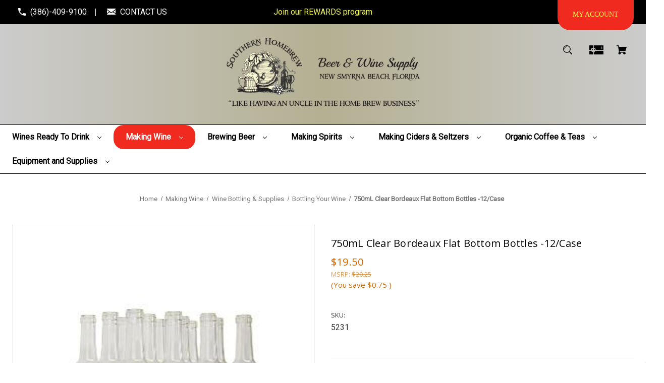

--- FILE ---
content_type: text/html; charset=UTF-8
request_url: https://southernhomebrew.com/clboswibo750.html
body_size: 66424
content:


<!DOCTYPE html>
<html class="no-js" lang="en">
    <head>
        <title>750mL Clear Bordeaux Flat Bottom Bottles  -12/Case by Southern Homebrew</title>
        <link rel="dns-prefetch preconnect" href="https://cdn11.bigcommerce.com/s-hb88tx65hv" crossorigin><link rel="dns-prefetch preconnect" href="https://fonts.googleapis.com/" crossorigin><link rel="dns-prefetch preconnect" href="https://fonts.gstatic.com/" crossorigin>
        <meta property="product:price:amount" content="19.5" /><meta property="product:price:currency" content="USD" /><meta property="og:url" content="https://southernhomebrew.com/clboswibo750.html" /><meta property="og:site_name" content="Southern Homebrew" /><link rel='canonical' href='https://southernhomebrew.com/clboswibo750.html' /><meta name='platform' content='bigcommerce.stencil' /><meta property="og:type" content="product" />
<meta property="og:title" content="750mL Clear Bordeaux Flat Bottom Bottles  -12/Case" />
<meta property="og:image" content="https://cdn11.bigcommerce.com/s-hb88tx65hv/products/423/images/689/clear-bordeaux-style-wine-bottle-750-ml-27__40301.1652473669.386.513.jpg?c=1" />
<meta property="pinterest:richpins" content="enabled" />
        
         

        <link href="https://cdn11.bigcommerce.com/s-hb88tx65hv/product_images/SOUTHERNBREW-Logo-Cleaned-48x48.jpg?t=1653017246" rel="shortcut icon">
        <meta name="viewport" content="width=device-width, initial-scale=1">

        <script>
            document.documentElement.className = document.documentElement.className.replace('no-js', 'js');
        </script>

        <script>
    function browserSupportsAllFeatures() {
        return window.Promise
            && window.fetch
            && window.URL
            && window.URLSearchParams
            && window.WeakMap
            // object-fit support
            && ('objectFit' in document.documentElement.style);
    }

    function loadScript(src) {
        var js = document.createElement('script');
        js.src = src;
        js.onerror = function () {
            console.error('Failed to load polyfill script ' + src);
        };
        document.head.appendChild(js);
    }

    if (!browserSupportsAllFeatures()) {
        loadScript('https://cdn11.bigcommerce.com/s-hb88tx65hv/stencil/8594da90-c58e-013a-2f02-7e782593e5f0/e/6cbd2d20-d3d6-013a-32e8-6e756a0b8711/dist/theme-bundle.polyfills.js');
    }
</script>

        <script>
            window.lazySizesConfig = window.lazySizesConfig || {};
            window.lazySizesConfig.loadMode = 1;
        </script>
        <script async src="https://cdn11.bigcommerce.com/s-hb88tx65hv/stencil/8594da90-c58e-013a-2f02-7e782593e5f0/e/6cbd2d20-d3d6-013a-32e8-6e756a0b8711/dist/theme-bundle.head_async.js"></script>

        <script src="https://ajax.googleapis.com/ajax/libs/webfont/1.6.26/webfont.js"></script>

        <script>
            WebFont.load({
                custom: {
                    families: ['Karla', 'Roboto', 'Source Sans Pro']
                },
                classes: false
            });
        </script>

        <link href="https://fonts.googleapis.com/css?family=Montserrat:700,500%7CRoboto:400%7COpen+Sans:400%7CPoppins:400&display=swap" rel="stylesheet">
        <link data-stencil-stylesheet href="https://cdn11.bigcommerce.com/s-hb88tx65hv/stencil/8594da90-c58e-013a-2f02-7e782593e5f0/e/6cbd2d20-d3d6-013a-32e8-6e756a0b8711/css/theme-358c8a20-4c97-013e-2c17-7a5681d1ed5d.css" rel="stylesheet">

        <!-- Start Tracking Code for analytics_siteverification -->

<meta name="google-site-verification" content="UuffaRVi8olPUAZecvfsE52ePB4PLimYQ8RJfBsFAE0" />

<!-- End Tracking Code for analytics_siteverification -->


<script src="https://www.google.com/recaptcha/api.js" async defer></script>
<script type="text/javascript">
var BCData = {"product_attributes":{"sku":"5231","upc":null,"mpn":null,"gtin":null,"weight":null,"base":true,"image":null,"price":{"without_tax":{"formatted":"$19.50","value":19.5,"currency":"USD"},"tax_label":"Tax","sale_price_without_tax":{"formatted":"$19.50","value":19.5,"currency":"USD"},"rrp_without_tax":{"formatted":"$20.25","value":20.25,"currency":"USD"},"saved":{"formatted":"$0.75","value":0.75,"currency":"USD"}},"stock":null,"instock":true,"stock_message":null,"purchasable":true,"purchasing_message":null,"call_for_price_message":null}};
</script>
<script><meta name="p:domain_verify" content="ecd01ae0ff46f3808538967630f74cd9"/></script><!-- Global site tag (gtag.js) - Google Ads: AW-600240812 -->
<script async src="https://www.googletagmanager.com/gtag/js?id=AW-600240812"></script>
<script>
  window.dataLayer = window.dataLayer || [];
  function gtag(){dataLayer.push(arguments);}
  gtag('js', new Date());

  gtag('config', 'AW-600240812');
  gtag('set', 'developer_id.dMjk3Nj', true);
</script>
<!-- GA4 Code Start: View Product Content -->
<script>
  gtag('event', 'view_item', {
    send_to: 'AW-600240812',
    ecomm_pagetype: 'product',
    currency: 'USD',
    items: [{
      id: '5231',
      name: '750mL Clear Bordeaux Flat Bottom Bottles  -12/Case',
      quantity: 1,
      google_business_vertical: 'retail',
      currency: "USD",
      price: 19.5,
    }],
    value: 19.5,
  });
</script>

<!-- TikTok Pixel Code Start: Initialization Script & Page Event -->
<script>
!function (w, d, t) {
  w.TiktokAnalyticsObject=t;var ttq=w[t]=w[t]||[];ttq.methods=["page","track","identify","instances","debug","on","off","once","ready","alias","group","enableCookie","disableCookie"],ttq.setAndDefer=function(t,e){t[e]=function(){t.push([e].concat(Array.prototype.slice.call(arguments,0)))}};for(var i=0;i<ttq.methods.length;i++)ttq.setAndDefer(ttq,ttq.methods[i]);ttq.instance=function(t){for(var e=ttq._i[t]||[],n=0;n<ttq.methods.length;n++)ttq.setAndDefer(e,ttq.methods[n]);return e},ttq.load=function(e,n){var i="https://analytics.tiktok.com/i18n/pixel/events.js";ttq._i=ttq._i||{},ttq._i[e]=[],ttq._i[e]._u=i,ttq._t=ttq._t||{},ttq._t[e]=+new Date,ttq._o=ttq._o||{},ttq._o[e]=n||{},ttq._partner=ttq._partner||"BigCommerce";var o=document.createElement("script");o.type="text/javascript",o.async=!0,o.src=i+"?sdkid="+e+"&lib="+t;var a=document.getElementsByTagName("script")[0];a.parentNode.insertBefore(o,a)};

  ttq.load('CQLBS3RC77UCDASPAODG');
  ttq.page();
}(window, document, 'ttq');

if (typeof BODL === 'undefined') {
  // https://developer.bigcommerce.com/theme-objects/breadcrumbs
  
  // https://developer.bigcommerce.com/theme-objects/brand
  
  // https://developer.bigcommerce.com/theme-objects/category
  
  
  // https://developer.bigcommerce.com/theme-objects/product
  
  
  
  
  
  
  
  // https://developer.bigcommerce.com/theme-objects/products
  
  // https://developer.bigcommerce.com/theme-objects/product_results
  
  // https://developer.bigcommerce.com/theme-objects/order
  
  // https://developer.bigcommerce.com/theme-objects/wishlist
  
  // https://developer.bigcommerce.com/theme-objects/wishlist
  
  // https://developer.bigcommerce.com/theme-objects/cart
  // (Fetching selective cart data to prevent additional payment button object html from causing JS parse error)
  
  
  
  // https://developer.bigcommerce.com/theme-objects/customer
  var BODL = JSON.parse("{\"breadcrumbs\":[{\"url\":\"https://southernhomebrew.com/\",\"name\":\"Home\"},{\"url\":\"https://southernhomebrew.com/winemaking1.html\",\"name\":\"Making Wine\"},{\"url\":\"https://southernhomebrew.com/winebottling.html\",\"name\":\"Wine Bottling & Supplies\"},{\"url\":\"https://southernhomebrew.com/equipment-supplies/supplies/bottle-selections/wine-bottles/\",\"name\":\"Bottling Your Wine\"},{\"url\":\"https://southernhomebrew.com/clboswibo750.html\",\"name\":\"750mL Clear Bordeaux Flat Bottom Bottles  -12/Case\"}],\"productId\":423,\"skuId\":\"5231\",\"productTitle\":\"750mL Clear Bordeaux Flat Bottom Bottles  -12/Case\",\"productCurrencyWithoutTax\":\"USD\",\"productPriceWithoutTax\":19.5,\"products\":{\"new\":[{\"id\":2272,\"sku\":\"CP0005\",\"name\":\"Waiters Corkscrew - Cork Removal\",\"url\":\"https://southernhomebrew.com/waiters-corkscrew-cork-removal/\",\"availability\":\"\",\"rating\":0,\"brand\":{\"name\":\"Cork Pops\"},\"category\":[\"Equipment and Supplies/Supplies/Racking & Clearing/Stirrers\",\"Equipment and Supplies/Supplies/Bottling & Kegging/Wine Corks/Tapered Corks\",\"Equipment and Supplies/Supplies/Bottling & Kegging/Wine Corks/Straight Corks\",\"Equipment and Supplies/Equipment/Bottling & Kegging/Bottling/Corking\",\"Making Wine/Wine Bottling & Supplies/Bottling Your Wine\"],\"summary\":\"Traditional waiters corkscrew with double lift (also called double boot) or two-step opener. Corkscrew includes built in foil cutter and bottle opener Measures 4-1/2\\\" in length Two step construction...\",\"image\":{\"data\":\"https://cdn11.bigcommerce.com/s-hb88tx65hv/images/stencil/{:size}/products/2272/3882/12222_15555_800x__10492.1767447944.jpg?c=1\",\"alt\":\"Waiters Corkscrew - Cork Removal\"},\"images\":[{\"data\":\"https://cdn11.bigcommerce.com/s-hb88tx65hv/images/stencil/{:size}/products/2272/3882/12222_15555_800x__10492.1767447944.jpg?c=1\",\"alt\":\"Waiters Corkscrew - Cork Removal\"}],\"date_added\":\"3rd Jan 2026\",\"pre_order\":false,\"show_cart_action\":true,\"has_options\":true,\"stock_level\":null,\"low_stock_level\":null,\"qty_in_cart\":0,\"custom_fields\":null,\"num_reviews\":0,\"weight\":{\"formatted\":\"1.00 LBS\",\"value\":1},\"demo\":false,\"price\":{\"without_tax\":{\"currency\":\"USD\",\"formatted\":\"$5.99\",\"value\":5.99},\"non_sale_price_without_tax\":{\"currency\":\"USD\",\"formatted\":\"$6.80\",\"value\":6.8},\"sale_price_without_tax\":{\"currency\":\"USD\",\"formatted\":\"$5.99\",\"value\":5.99},\"rrp_without_tax\":{\"currency\":\"USD\",\"formatted\":\"$7.10\",\"value\":7.1},\"saved\":{\"currency\":\"USD\",\"formatted\":\"$1.11\",\"value\":1.11},\"tax_label\":\"Tax\"},\"add_to_wishlist_url\":\"/wishlist.php?action=add&product_id=2272\"},{\"id\":2271,\"sku\":\"CP0004\",\"name\":\"Cork Pops - Vinostiq Sulfite Remover For Wine\",\"url\":\"https://southernhomebrew.com/cork-pops-vinostiq-sulfite-remover-for-wine/\",\"availability\":\"\",\"rating\":0,\"brand\":{\"name\":\"Cork Pops\"},\"category\":[\"Equipment and Supplies/Supplies/Racking & Clearing/Stirrers\",\"Equipment and Supplies/Supplies/Bottling & Kegging/Wine Corks/Tapered Corks\",\"Equipment and Supplies/Supplies/Bottling & Kegging/Wine Corks/Straight Corks\",\"Equipment and Supplies/Equipment/Bottling & Kegging/Bottling/Corking\",\"Making Wine/Wine Bottling & Supplies/Bottling Your Wine\"],\"summary\":\"The most effective sulfite removal for wine lovers seeking to reduce intake of harmful chemical preservatives and negative side effects. Dip the vinOstiq into your wine glass and swirl. With simple...\",\"image\":{\"data\":\"https://cdn11.bigcommerce.com/s-hb88tx65hv/images/stencil/{:size}/products/2271/3880/c712d45ca409cd2e1e7b92590ca2328517613597e090fce7baf24d94b8aab5f2__33350.1767446117.jpg?c=1\",\"alt\":\"Cork Pops - Vinostiq Sulfite Remover For Wine\"},\"images\":[{\"data\":\"https://cdn11.bigcommerce.com/s-hb88tx65hv/images/stencil/{:size}/products/2271/3880/c712d45ca409cd2e1e7b92590ca2328517613597e090fce7baf24d94b8aab5f2__33350.1767446117.jpg?c=1\",\"alt\":\"Cork Pops - Vinostiq Sulfite Remover For Wine\"},{\"data\":\"https://cdn11.bigcommerce.com/s-hb88tx65hv/images/stencil/{:size}/products/2271/3877/Vinostiq2_800x__21133.1767446117.jpg?c=1\",\"alt\":\"Cork Pops - Vinostiq Sulfite Remover For Wine\"},{\"data\":\"https://cdn11.bigcommerce.com/s-hb88tx65hv/images/stencil/{:size}/products/2271/3879/063d4ad50d8c89e19a33a525c4c9bd55b4a134d02d474d76b36a37d4d02e3cbd__20098.1767446117.jpg?c=1\",\"alt\":\"Cork Pops - Vinostiq Sulfite Remover For Wine\"},{\"data\":\"https://cdn11.bigcommerce.com/s-hb88tx65hv/images/stencil/{:size}/products/2271/3878/Vinostiq3_800x__51702.1767446117.jpg?c=1\",\"alt\":\"Cork Pops - Vinostiq Sulfite Remover For Wine\"}],\"date_added\":\"3rd Jan 2026\",\"pre_order\":false,\"show_cart_action\":true,\"has_options\":false,\"stock_level\":null,\"low_stock_level\":null,\"qty_in_cart\":0,\"custom_fields\":null,\"num_reviews\":0,\"weight\":{\"formatted\":\"1.00 LBS\",\"value\":1},\"demo\":false,\"add_to_cart_url\":\"https://southernhomebrew.com/cart.php?action=add&product_id=2271\",\"price\":{\"without_tax\":{\"currency\":\"USD\",\"formatted\":\"$9.95\",\"value\":9.95},\"non_sale_price_without_tax\":{\"currency\":\"USD\",\"formatted\":\"$10.50\",\"value\":10.5},\"sale_price_without_tax\":{\"currency\":\"USD\",\"formatted\":\"$9.95\",\"value\":9.95},\"rrp_without_tax\":{\"currency\":\"USD\",\"formatted\":\"$12.25\",\"value\":12.25},\"saved\":{\"currency\":\"USD\",\"formatted\":\"$2.30\",\"value\":2.3},\"tax_label\":\"Tax\"},\"add_to_wishlist_url\":\"/wishlist.php?action=add&product_id=2271\"},{\"id\":2270,\"sku\":\"CP0003\",\"name\":\"Cork Pops - Vino 911 Stain Remover\",\"url\":\"https://southernhomebrew.com/cork-pops-vino-911-stain-remover/\",\"availability\":\"\",\"rating\":0,\"brand\":{\"name\":\"Cork Pops\"},\"category\":[\"Equipment and Supplies/Supplies/Racking & Clearing/Stirrers\",\"Equipment and Supplies/Supplies/Bottling & Kegging/Wine Corks/Tapered Corks\",\"Equipment and Supplies/Supplies/Bottling & Kegging/Wine Corks/Straight Corks\",\"Equipment and Supplies/Equipment/Bottling & Kegging/Bottling/Corking\",\"Making Wine/Wine Bottling & Supplies/Bottling Your Wine\"],\"summary\":\"This red wine stain remover is a must for red wine drinkers. Vino 911 Red Wine Stain Remover is proven effective to remove almost any red wine stain. Vino 911 safely removes most red wine stains from...\",\"image\":{\"data\":\"https://cdn11.bigcommerce.com/s-hb88tx65hv/images/stencil/{:size}/products/2270/3874/Vino9112_d2d1cf2e-5d18-4c62-8e4e-f6fba2ffcebd_800x__62653.1767444292.jpg?c=1\",\"alt\":\"Cork Pops - Vino 911 Stain Remover\"},\"images\":[{\"data\":\"https://cdn11.bigcommerce.com/s-hb88tx65hv/images/stencil/{:size}/products/2270/3874/Vino9112_d2d1cf2e-5d18-4c62-8e4e-f6fba2ffcebd_800x__62653.1767444292.jpg?c=1\",\"alt\":\"Cork Pops - Vino 911 Stain Remover\"},{\"data\":\"https://cdn11.bigcommerce.com/s-hb88tx65hv/images/stencil/{:size}/products/2270/3876/1565715169__51179.1767444292.jpg?c=1\",\"alt\":\"Cork Pops - Vino 911 Stain Remover\"},{\"data\":\"https://cdn11.bigcommerce.com/s-hb88tx65hv/images/stencil/{:size}/products/2270/3875/00911_800x__52010.1767444292.jpg?c=1\",\"alt\":\"Cork Pops - Vino 911 Stain Remover\"}],\"date_added\":\"3rd Jan 2026\",\"pre_order\":false,\"show_cart_action\":true,\"has_options\":false,\"stock_level\":null,\"low_stock_level\":null,\"qty_in_cart\":0,\"custom_fields\":null,\"num_reviews\":0,\"weight\":{\"formatted\":\"1.00 LBS\",\"value\":1},\"demo\":false,\"price\":{\"without_tax\":{\"currency\":\"USD\",\"formatted\":\"$7.90\",\"value\":7.9},\"rrp_without_tax\":{\"currency\":\"USD\",\"formatted\":\"$8.10\",\"value\":8.1},\"saved\":{\"currency\":\"USD\",\"formatted\":\"$0.20\",\"value\":0.2},\"price_range\":{\"min\":{\"without_tax\":{\"currency\":\"USD\",\"formatted\":\"$7.90\",\"value\":7.9},\"rrp_without_tax\":{\"currency\":\"USD\",\"formatted\":\"$8.10\",\"value\":8.1},\"tax_label\":\"Tax\"},\"max\":{\"without_tax\":{\"currency\":\"USD\",\"formatted\":\"$12.90\",\"value\":12.9},\"rrp_without_tax\":{\"currency\":\"USD\",\"formatted\":\"$14.50\",\"value\":14.5},\"tax_label\":\"Tax\"}},\"retail_price_range\":{\"min\":{\"without_tax\":{\"currency\":\"USD\",\"formatted\":\"$8.10\",\"value\":8.1}},\"max\":{\"without_tax\":{\"currency\":\"USD\",\"formatted\":\"$14.50\",\"value\":14.5}}},\"tax_label\":\"Tax\"},\"out_of_stock_message\":false,\"add_to_wishlist_url\":\"/wishlist.php?action=add&product_id=2270\"},{\"id\":2269,\"sku\":\"CP0002\",\"name\":\"Cork Pops - Vinoair Wine Aerator\",\"url\":\"https://southernhomebrew.com/cork-pops-vinoair-wine-aerator/\",\"availability\":\"\",\"rating\":0,\"brand\":{\"name\":\"Cork Pops\"},\"category\":[\"Equipment and Supplies/Supplies/Racking & Clearing/Stirrers\",\"Equipment and Supplies/Supplies/Bottling & Kegging/Wine Corks/Tapered Corks\",\"Equipment and Supplies/Supplies/Bottling & Kegging/Wine Corks/Straight Corks\",\"Equipment and Supplies/Equipment/Bottling & Kegging/Bottling/Corking\",\"Making Wine/Wine Bottling & Supplies/Bottling Your Wine\"],\"summary\":\"The vinoair premier wine aerator is an on-the-bottle wine aerator that does it all. The vinoair premier wine aerator features a gravity activated hinged cap, a removable sediment filter, and a sleek...\",\"image\":{\"data\":\"https://cdn11.bigcommerce.com/s-hb88tx65hv/images/stencil/{:size}/products/2269/3870/1562087943__79253.1767443631.jpg?c=1\",\"alt\":\"Cork Pops - Vinoair Wine Aerator\"},\"images\":[{\"data\":\"https://cdn11.bigcommerce.com/s-hb88tx65hv/images/stencil/{:size}/products/2269/3870/1562087943__79253.1767443631.jpg?c=1\",\"alt\":\"Cork Pops - Vinoair Wine Aerator\"},{\"data\":\"https://cdn11.bigcommerce.com/s-hb88tx65hv/images/stencil/{:size}/products/2269/3881/00990b_VinoAir_Display_800x__26809.1767446215.jpg?c=1\",\"alt\":\"Cork Pops - Vinoair Wine Aerator\"},{\"data\":\"https://cdn11.bigcommerce.com/s-hb88tx65hv/images/stencil/{:size}/products/2269/3872/1565707956__07616.1767446214.jpg?c=1\",\"alt\":\"Cork Pops - Vinoair Wine Aerator\"},{\"data\":\"https://cdn11.bigcommerce.com/s-hb88tx65hv/images/stencil/{:size}/products/2269/3873/d77d04ac7a2dca4711a4a550fb0e16c70dccf437b2b3592d8ed6d222a201f6b0__15123.1767446214.jpg?c=1\",\"alt\":\"Cork Pops - Vinoair Wine Aerator\"},{\"data\":\"https://cdn11.bigcommerce.com/s-hb88tx65hv/images/stencil/{:size}/products/2269/3868/1563294197__41894.1767446214.jpg?c=1\",\"alt\":\"Cork Pops - Vinoair Wine Aerator\"}],\"date_added\":\"3rd Jan 2026\",\"pre_order\":false,\"show_cart_action\":true,\"has_options\":false,\"stock_level\":null,\"low_stock_level\":null,\"qty_in_cart\":0,\"custom_fields\":null,\"num_reviews\":0,\"weight\":{\"formatted\":\"1.00 LBS\",\"value\":1},\"demo\":false,\"add_to_cart_url\":\"https://southernhomebrew.com/cart.php?action=add&product_id=2269\",\"price\":{\"without_tax\":{\"currency\":\"USD\",\"formatted\":\"$18.50\",\"value\":18.5},\"non_sale_price_without_tax\":{\"currency\":\"USD\",\"formatted\":\"$20.50\",\"value\":20.5},\"sale_price_without_tax\":{\"currency\":\"USD\",\"formatted\":\"$18.50\",\"value\":18.5},\"rrp_without_tax\":{\"currency\":\"USD\",\"formatted\":\"$22.25\",\"value\":22.25},\"saved\":{\"currency\":\"USD\",\"formatted\":\"$3.75\",\"value\":3.75},\"tax_label\":\"Tax\"},\"add_to_wishlist_url\":\"/wishlist.php?action=add&product_id=2269\"},{\"id\":2268,\"sku\":\"CP-0001\",\"name\":\"Cork Pops Acrylic Silicon Seal Vacuum Wine Bottle Stopper\",\"url\":\"https://southernhomebrew.com/cork-pops-acrylic-silicon-seal-vacuum-wine-bottle-stopper/\",\"availability\":\"\",\"rating\":0,\"brand\":{\"name\":\"Cork Pops\"},\"category\":[\"Equipment and Supplies/Specialty Stuff/Custom Accessories\",\"Equipment and Supplies/Equipment/Bottling & Kegging/Bottling/Capping\",\"Equipment and Supplies/Equipment/Bottling & Kegging/Bottling/Corking\",\"Making Wine/Wine Bottling & Supplies/Corking Your Wine/Straight\"],\"summary\":\"\\n\\n\\nCork Po\",\"image\":{\"data\":\"https://cdn11.bigcommerce.com/s-hb88tx65hv/images/stencil/{:size}/products/2268/3860/c126f12e2871dd0fc4e130099e2852f440f4e160563a13b784d0f9815db7d37f__92903.1767390410.jpg?c=1\",\"alt\":\"Cork Pops Acrylic Silicon Seal Vacuum Wine Bottle Stopper\"},\"images\":[{\"data\":\"https://cdn11.bigcommerce.com/s-hb88tx65hv/images/stencil/{:size}/products/2268/3860/c126f12e2871dd0fc4e130099e2852f440f4e160563a13b784d0f9815db7d37f__92903.1767390410.jpg?c=1\",\"alt\":\"Cork Pops Acrylic Silicon Seal Vacuum Wine Bottle Stopper\"},{\"data\":\"https://cdn11.bigcommerce.com/s-hb88tx65hv/images/stencil/{:size}/products/2268/3862/be66ba693d46133740a5b4f20b4b242740d080c59871384795148f4c733cad4d__69039.1767390218.jpg?c=1\",\"alt\":\"Cork Pops Acrylic Silicon Seal Vacuum Wine Bottle Stopper\"},{\"data\":\"https://cdn11.bigcommerce.com/s-hb88tx65hv/images/stencil/{:size}/products/2268/3859/27409a1cb86fc2ed593b5108ee217c8f63da649148d92dfbbfad49d6fbdbd863__03339.1767390218.jpg?c=1\",\"alt\":\"Cork Pops Acrylic Silicon Seal Vacuum Wine Bottle Stopper\"},{\"data\":\"https://cdn11.bigcommerce.com/s-hb88tx65hv/images/stencil/{:size}/products/2268/3858/b868c7a570c5436fc2156a39ba03fe22babb4fc0dd03e82c51fe124fbc835fb1__88712.1767390218.jpg?c=1\",\"alt\":\"Cork Pops Acrylic Silicon Seal Vacuum Wine Bottle Stopper\"},{\"data\":\"https://cdn11.bigcommerce.com/s-hb88tx65hv/images/stencil/{:size}/products/2268/3861/09a3e4ee3ef6aecfc9c134c22a095e523f39bbc21e9f59b38e163ee3839d49ed_1__05263.1767390218.jpg?c=1\",\"alt\":\"Cork Pops Acrylic Silicon Seal Vacuum Wine Bottle Stopper\"}],\"date_added\":\"2nd Jan 2026\",\"pre_order\":false,\"show_cart_action\":true,\"has_options\":true,\"stock_level\":null,\"low_stock_level\":null,\"qty_in_cart\":0,\"custom_fields\":null,\"num_reviews\":0,\"weight\":{\"formatted\":\"3.00 LBS\",\"value\":3},\"demo\":false,\"price\":{\"without_tax\":{\"currency\":\"USD\",\"formatted\":\"$6.99\",\"value\":6.99},\"non_sale_price_without_tax\":{\"currency\":\"USD\",\"formatted\":\"$8.50\",\"value\":8.5},\"sale_price_without_tax\":{\"currency\":\"USD\",\"formatted\":\"$6.99\",\"value\":6.99},\"rrp_without_tax\":{\"currency\":\"USD\",\"formatted\":\"$9.25\",\"value\":9.25},\"saved\":{\"currency\":\"USD\",\"formatted\":\"$2.26\",\"value\":2.26},\"tax_label\":\"Tax\"},\"add_to_wishlist_url\":\"/wishlist.php?action=add&product_id=2268\"},{\"id\":2267,\"sku\":\"EZZZ9035\",\"name\":\"Still Spirits Alembic Copper Dome Top\",\"url\":\"https://southernhomebrew.com/still-spirits-alembic-copper-dome-top/\",\"availability\":\"\",\"rating\":0,\"brand\":{\"name\":null},\"category\":[\"Equipment and Supplies/Equipment/Fermentation/Distilling Spirits \"],\"summary\":\"Turn the Grainfather into a microdistillery by attaching the Alembic Condenser and Copper Dome Top.\\nCopper Dome Top:&nbsp;The large copper surface area of this dome top acts as a catalyst with the...\",\"image\":{\"data\":\"https://cdn11.bigcommerce.com/s-hb88tx65hv/images/stencil/{:size}/products/2267/3824/southernhomebrew_still-spirits-alembic-copper-dome-top__59020.1767097784.jpg?c=1\",\"alt\":\"Still Spirits Alembic Copper Dome Top\"},\"images\":[{\"data\":\"https://cdn11.bigcommerce.com/s-hb88tx65hv/images/stencil/{:size}/products/2267/3824/southernhomebrew_still-spirits-alembic-copper-dome-top__59020.1767097784.jpg?c=1\",\"alt\":\"Still Spirits Alembic Copper Dome Top\"}],\"date_added\":\"30th Dec 2025\",\"pre_order\":false,\"show_cart_action\":true,\"has_options\":false,\"stock_level\":null,\"low_stock_level\":null,\"qty_in_cart\":0,\"custom_fields\":null,\"num_reviews\":0,\"weight\":{\"formatted\":\"7.00 LBS\",\"value\":7},\"demo\":false,\"add_to_cart_url\":\"https://southernhomebrew.com/cart.php?action=add&product_id=2267\",\"price\":{\"without_tax\":{\"currency\":\"USD\",\"formatted\":\"$178.49\",\"value\":178.49},\"non_sale_price_without_tax\":{\"currency\":\"USD\",\"formatted\":\"$279.90\",\"value\":279.9},\"sale_price_without_tax\":{\"currency\":\"USD\",\"formatted\":\"$178.49\",\"value\":178.49},\"rrp_without_tax\":{\"currency\":\"USD\",\"formatted\":\"$289.90\",\"value\":289.9},\"saved\":{\"currency\":\"USD\",\"formatted\":\"$111.41\",\"value\":111.41},\"tax_label\":\"Tax\"},\"add_to_wishlist_url\":\"/wishlist.php?action=add&product_id=2267\"},{\"id\":2266,\"sku\":\"EZZZ9197\",\"name\":\"Still Spirits Create+ Threaded Adapter Set\",\"url\":\"https://southernhomebrew.com/still-spirits-create-threaded-adapter-set/\",\"availability\":\"\",\"rating\":0,\"brand\":{\"name\":\"Still Spirits\"},\"category\":[\"Equipment and Supplies/Equipment/Fermentation/Distilling Spirits \",\"Making Spirits/Distilling Equipment/Spirits Equipment\"],\"summary\":\"Convert a threaded connection to a 2\\\" tri-clamp connection with ease. The Create+ Threaded Adapter Set converts a DN40 (or 1 ½ \\\" BSPP) threaded connection to a 2\\\" tri-clamp connection, allowing you...\",\"image\":{\"data\":\"https://cdn11.bigcommerce.com/s-hb88tx65hv/images/stencil/{:size}/products/2266/3823/southernhomebrew_still-spirits-create-threaded-adapter-set__35774.1767096215.jpg?c=1\",\"alt\":\"Still Spirits Create+ Threaded Adapter Set\"},\"images\":[{\"data\":\"https://cdn11.bigcommerce.com/s-hb88tx65hv/images/stencil/{:size}/products/2266/3823/southernhomebrew_still-spirits-create-threaded-adapter-set__35774.1767096215.jpg?c=1\",\"alt\":\"Still Spirits Create+ Threaded Adapter Set\"}],\"date_added\":\"30th Dec 2025\",\"pre_order\":false,\"show_cart_action\":true,\"has_options\":false,\"stock_level\":null,\"low_stock_level\":null,\"qty_in_cart\":0,\"custom_fields\":null,\"num_reviews\":0,\"weight\":{\"formatted\":\"3.00 LBS\",\"value\":3},\"demo\":false,\"add_to_cart_url\":\"https://southernhomebrew.com/cart.php?action=add&product_id=2266\",\"price\":{\"without_tax\":{\"currency\":\"USD\",\"formatted\":\"$72.99\",\"value\":72.99},\"non_sale_price_without_tax\":{\"currency\":\"USD\",\"formatted\":\"$79.95\",\"value\":79.95},\"sale_price_without_tax\":{\"currency\":\"USD\",\"formatted\":\"$72.99\",\"value\":72.99},\"rrp_without_tax\":{\"currency\":\"USD\",\"formatted\":\"$82.40\",\"value\":82.4},\"saved\":{\"currency\":\"USD\",\"formatted\":\"$9.41\",\"value\":9.41},\"tax_label\":\"Tax\"},\"add_to_wishlist_url\":\"/wishlist.php?action=add&product_id=2266\"},{\"id\":2265,\"sku\":\"2408-FOGW\",\"name\":\"Coco Polada Slim Can\",\"url\":\"https://southernhomebrew.com/coco-polada-slim-can/\",\"availability\":\"\",\"rating\":0,\"brand\":{\"name\":\"Florida Orange Groves Winery\"},\"category\":[\"Wines Ready To Drink/Florida Fruit Wines/Wine Slim Cans\"],\"summary\":\"Coco Polada Slim Can\\nMake stemware a thing of the past with these ready-to-travel anywhere wines. Experience incredible Florida wine as a super refreshing alternative to beer. Our slim can is easily...\",\"image\":{\"data\":\"https://cdn11.bigcommerce.com/s-hb88tx65hv/images/stencil/{:size}/products/2265/3822/southern-homebrew-cocoPolada-Can__90563.1766871070.jpg?c=1\",\"alt\":\"Coco Polada Slim Can\"},\"images\":[{\"data\":\"https://cdn11.bigcommerce.com/s-hb88tx65hv/images/stencil/{:size}/products/2265/3822/southern-homebrew-cocoPolada-Can__90563.1766871070.jpg?c=1\",\"alt\":\"Coco Polada Slim Can\"}],\"date_added\":\"27th Dec 2025\",\"pre_order\":false,\"show_cart_action\":true,\"has_options\":false,\"stock_level\":null,\"low_stock_level\":null,\"qty_in_cart\":0,\"custom_fields\":null,\"num_reviews\":0,\"weight\":{\"formatted\":\"2.00 LBS\",\"value\":2},\"demo\":false,\"add_to_cart_url\":\"https://southernhomebrew.com/cart.php?action=add&product_id=2265\",\"price\":{\"without_tax\":{\"currency\":\"USD\",\"formatted\":\"$8.99\",\"value\":8.99},\"non_sale_price_without_tax\":{\"currency\":\"USD\",\"formatted\":\"$9.99\",\"value\":9.99},\"sale_price_without_tax\":{\"currency\":\"USD\",\"formatted\":\"$8.99\",\"value\":8.99},\"tax_label\":\"Tax\"},\"add_to_wishlist_url\":\"/wishlist.php?action=add&product_id=2265\"},{\"id\":2264,\"sku\":\"5215\",\"name\":\"375mL Antique Green Bellissima Punted Bottles Cork Finish, 12/Case\",\"url\":\"https://southernhomebrew.com/375ml-antique-green-bellissima-punted-bottles-cork-finish-12-case/\",\"availability\":\"\",\"rating\":0,\"brand\":{\"name\":\"LD Carlson\"},\"category\":[\"Equipment and Supplies/Supplies/Bottling & Kegging/Bottle Selections/Wine Bottles\",\"Making Wine/Wine Bottling & Supplies/Bottling Your Wine\"],\"summary\":\"These Green 375 ml Premium Flint bottle with thick glass base is an industry standard design, with a Bar Top Finish features an extended neck &amp; long, lean sillhouette. The distinctive tall...\",\"image\":{\"data\":\"https://cdn11.bigcommerce.com/s-hb88tx65hv/images/stencil/{:size}/products/2264/3820/375mL-Antique-Green-Bellissimia-Punted-bottles-12-per-case__16685.1766857914.jpg?c=1\",\"alt\":\"375mL Antique Green Bellissima Punted Bottles Cork Finish, 12/Case\"},\"images\":[{\"data\":\"https://cdn11.bigcommerce.com/s-hb88tx65hv/images/stencil/{:size}/products/2264/3820/375mL-Antique-Green-Bellissimia-Punted-bottles-12-per-case__16685.1766857914.jpg?c=1\",\"alt\":\"375mL Antique Green Bellissima Punted Bottles Cork Finish, 12/Case\"}],\"date_added\":\"27th Dec 2025\",\"pre_order\":false,\"show_cart_action\":true,\"has_options\":false,\"stock_level\":null,\"low_stock_level\":null,\"qty_in_cart\":0,\"custom_fields\":null,\"num_reviews\":0,\"weight\":{\"formatted\":\"18.00 LBS\",\"value\":18},\"demo\":false,\"add_to_cart_url\":\"https://southernhomebrew.com/cart.php?action=add&product_id=2264\",\"price\":{\"without_tax\":{\"currency\":\"USD\",\"formatted\":\"$42.95\",\"value\":42.95},\"non_sale_price_without_tax\":{\"currency\":\"USD\",\"formatted\":\"$62.90\",\"value\":62.9},\"sale_price_without_tax\":{\"currency\":\"USD\",\"formatted\":\"$42.95\",\"value\":42.95},\"rrp_without_tax\":{\"currency\":\"USD\",\"formatted\":\"$65.50\",\"value\":65.5},\"saved\":{\"currency\":\"USD\",\"formatted\":\"$22.55\",\"value\":22.55},\"tax_label\":\"Tax\"},\"add_to_wishlist_url\":\"/wishlist.php?action=add&product_id=2264\"},{\"id\":2263,\"sku\":\"EZZZ9194\",\"name\":\"Still Spirits Create+ T500 Column & Condenser\",\"url\":\"https://southernhomebrew.com/still-spirits-create-t500-column-condenser/\",\"availability\":\"\",\"rating\":0,\"brand\":{\"name\":\"Still Spirits\"},\"category\":[\"Equipment and Supplies/Equipment/Fermentation/Distilling Spirits \",\"Making Spirits/Distilling Equipment/Spirits Equipment\"],\"summary\":\"Engineered for simplicity and efficiency, the Create+ T500 Column &amp; Condenser is a high-performance reflux column and condenser that produces exceptionally clean distillate.\\nThis all-in-one...\",\"image\":{\"data\":\"https://cdn11.bigcommerce.com/s-hb88tx65hv/images/stencil/{:size}/products/2263/3815/still-spirits-create-t500-column-condenser__04459.1765888035.jpg?c=1\",\"alt\":\"Still Spirits Create+ T500 Column & Condenser\"},\"images\":[{\"data\":\"https://cdn11.bigcommerce.com/s-hb88tx65hv/images/stencil/{:size}/products/2263/3815/still-spirits-create-t500-column-condenser__04459.1765888035.jpg?c=1\",\"alt\":\"Still Spirits Create+ T500 Column & Condenser\"},{\"data\":\"https://cdn11.bigcommerce.com/s-hb88tx65hv/images/stencil/{:size}/products/2263/3816/still-spirits-create-t500-column-condenser-4__18095.1765888035.jpg?c=1\",\"alt\":\"Still Spirits Create+ T500 Column & Condenser\"},{\"data\":\"https://cdn11.bigcommerce.com/s-hb88tx65hv/images/stencil/{:size}/products/2263/3817/still-spirits-create-t500-column-condenser-3__99189.1765888035.jpg?c=1\",\"alt\":\"Still Spirits Create+ T500 Column & Condenser\"},{\"data\":\"https://cdn11.bigcommerce.com/s-hb88tx65hv/images/stencil/{:size}/products/2263/3819/still-spirits-create-t500-column-condenser-2__93472.1765888035.jpg?c=1\",\"alt\":\"Still Spirits Create+ T500 Column & Condenser\"},{\"data\":\"https://cdn11.bigcommerce.com/s-hb88tx65hv/images/stencil/{:size}/products/2263/3818/still-spirits-create-t500-column-condenser-1__66040.1765888035.jpg?c=1\",\"alt\":\"Still Spirits Create+ T500 Column & Condenser\"}],\"date_added\":\"16th Dec 2025\",\"pre_order\":false,\"show_cart_action\":true,\"has_options\":false,\"stock_level\":null,\"low_stock_level\":null,\"qty_in_cart\":0,\"custom_fields\":null,\"num_reviews\":0,\"weight\":{\"formatted\":\"11.00 LBS\",\"value\":11},\"demo\":false,\"add_to_cart_url\":\"https://southernhomebrew.com/cart.php?action=add&product_id=2263\",\"price\":{\"without_tax\":{\"currency\":\"USD\",\"formatted\":\"$199.99\",\"value\":199.99},\"non_sale_price_without_tax\":{\"currency\":\"USD\",\"formatted\":\"$205.50\",\"value\":205.5},\"sale_price_without_tax\":{\"currency\":\"USD\",\"formatted\":\"$199.99\",\"value\":199.99},\"rrp_without_tax\":{\"currency\":\"USD\",\"formatted\":\"$215.00\",\"value\":215},\"saved\":{\"currency\":\"USD\",\"formatted\":\"$15.01\",\"value\":15.01},\"tax_label\":\"Tax\"},\"add_to_wishlist_url\":\"/wishlist.php?action=add&product_id=2263\"},{\"id\":2262,\"sku\":\"EZZZ9198\",\"name\":\"Still Spirits Create+ T500 Pro Column & Condenser\",\"url\":\"https://southernhomebrew.com/still-spirits-create-t500-pro-column-condenser/\",\"availability\":\"\",\"rating\":0,\"brand\":{\"name\":null},\"category\":[\"Equipment and Supplies/Equipment/Fermentation/Distilling Spirits \",\"Making Spirits/Distilling Equipment/Spirits Equipment\"],\"summary\":\"Engineered for modularity and performance, the T500 Pro is an all-in-one reflux column and condenser designed to streamline the distillation process while delivering exceptional results. This...\",\"image\":{\"data\":\"https://cdn11.bigcommerce.com/s-hb88tx65hv/images/stencil/{:size}/products/2262/3810/still-spirits-create-t500-pro-column-condenser-5__99714.1765887627.jpg?c=1\",\"alt\":\"Still Spirits Create+ T500 Pro Column & Condenser\"},\"images\":[{\"data\":\"https://cdn11.bigcommerce.com/s-hb88tx65hv/images/stencil/{:size}/products/2262/3810/still-spirits-create-t500-pro-column-condenser-5__99714.1765887627.jpg?c=1\",\"alt\":\"Still Spirits Create+ T500 Pro Column & Condenser\"},{\"data\":\"https://cdn11.bigcommerce.com/s-hb88tx65hv/images/stencil/{:size}/products/2262/3811/still-spirits-create-t500-pro-column-condenser-1__03970.1765887627.jpg?c=1\",\"alt\":\"Still Spirits Create+ T500 Pro Column & Condenser\"},{\"data\":\"https://cdn11.bigcommerce.com/s-hb88tx65hv/images/stencil/{:size}/products/2262/3814/still-spirits-create-t500-pro-column-condenser-3__29989.1765887627.png?c=1\",\"alt\":\"Still Spirits Create+ T500 Pro Column & Condenser\"},{\"data\":\"https://cdn11.bigcommerce.com/s-hb88tx65hv/images/stencil/{:size}/products/2262/3812/still-spirits-create-t500-pro-column-condenser-4__61867.1765887627.png?c=1\",\"alt\":\"Still Spirits Create+ T500 Pro Column & Condenser\"},{\"data\":\"https://cdn11.bigcommerce.com/s-hb88tx65hv/images/stencil/{:size}/products/2262/3813/still-spirits-create-t500-pro-column-condenser-2__16898.1765887627.png?c=1\",\"alt\":\"Still Spirits Create+ T500 Pro Column & Condenser\"}],\"date_added\":\"16th Dec 2025\",\"pre_order\":false,\"show_cart_action\":true,\"has_options\":false,\"stock_level\":null,\"low_stock_level\":null,\"qty_in_cart\":0,\"custom_fields\":null,\"num_reviews\":0,\"weight\":{\"formatted\":\"12.00 LBS\",\"value\":12},\"demo\":false,\"add_to_cart_url\":\"https://southernhomebrew.com/cart.php?action=add&product_id=2262\",\"price\":{\"without_tax\":{\"currency\":\"USD\",\"formatted\":\"$309.49\",\"value\":309.49},\"non_sale_price_without_tax\":{\"currency\":\"USD\",\"formatted\":\"$312.75\",\"value\":312.75},\"sale_price_without_tax\":{\"currency\":\"USD\",\"formatted\":\"$309.49\",\"value\":309.49},\"rrp_without_tax\":{\"currency\":\"USD\",\"formatted\":\"$315.00\",\"value\":315},\"saved\":{\"currency\":\"USD\",\"formatted\":\"$5.51\",\"value\":5.51},\"tax_label\":\"Tax\"},\"add_to_wishlist_url\":\"/wishlist.php?action=add&product_id=2262\"},{\"id\":2261,\"sku\":\"6\",\"name\":\"Vehicle Mounting Kit\",\"url\":\"https://southernhomebrew.com/vehicle-mounting-kit/\",\"availability\":\"\",\"rating\":0,\"brand\":{\"name\":null},\"category\":[\"Making Wine/Wine Making Equipment\",\"Making Wine/Wine Bottling & Supplies/Labeling Your Wine\",\"Brewing Beer/Beer Bottling & Kegging/Labeling Your Beer\",\"Making Ciders & Seltzers/Cider or Seltzer Bottling  Supplies/Labeling Your Cider or Seltzer\",\"Equipment and Supplies/Equipment/Bottling & Kegging/Bottling/Automated Bottle Fillers\",\"Equipment and Supplies/Supplies/Bottling & Kegging/Labeling Your Homebrew/MacDay Custom Labels\",\"Equipment and Supplies/Supplies/Bottling & Kegging/Labeling Your Homebrew/WineXpert Labels\",\"Making Spirits/Spirits Bottles\",\"Making Spirits/Automated Spirits Bottle Fillers\"],\"summary\":\"\\n\\n\\n\\n\\nVehicle Mounting Kit\\n\\nVehicle Mounting Kit (bracket, mounting screws, 12v vehi\",\"image\":{\"data\":\"https://cdn11.bigcommerce.com/s-hb88tx65hv/images/stencil/{:size}/products/2261/3794/v__46132.1760207228.jpg?c=1\",\"alt\":\"Vehicle Mounting Kit\"},\"images\":[{\"data\":\"https://cdn11.bigcommerce.com/s-hb88tx65hv/images/stencil/{:size}/products/2261/3794/v__46132.1760207228.jpg?c=1\",\"alt\":\"Vehicle Mounting Kit\"}],\"date_added\":\"11th Oct 2025\",\"pre_order\":false,\"show_cart_action\":true,\"has_options\":false,\"stock_level\":null,\"low_stock_level\":null,\"qty_in_cart\":0,\"custom_fields\":null,\"num_reviews\":0,\"weight\":{\"formatted\":\"2.00 LBS\",\"value\":2},\"demo\":false,\"add_to_cart_url\":\"https://southernhomebrew.com/cart.php?action=add&product_id=2261\",\"price\":{\"without_tax\":{\"currency\":\"USD\",\"formatted\":\"$144.95\",\"value\":144.95},\"sale_price_without_tax\":{\"currency\":\"USD\",\"formatted\":\"$144.95\",\"value\":144.95},\"tax_label\":\"Tax\"},\"add_to_wishlist_url\":\"/wishlist.php?action=add&product_id=2261\"},{\"id\":2260,\"sku\":\"053377\",\"name\":\"Ink Cartridge, High Yield, Black\",\"url\":\"https://southernhomebrew.com/ink-cartridge-high-yield-black/\",\"availability\":\"\",\"rating\":0,\"brand\":{\"name\":null},\"category\":[\"Making Wine/Wine Making Equipment\",\"Making Wine/Wine Bottling & Supplies/Labeling Your Wine\",\"Brewing Beer/Beer Bottling & Kegging/Labeling Your Beer\",\"Making Ciders & Seltzers/Cider or Seltzer Bottling  Supplies/Labeling Your Cider or Seltzer\",\"Equipment and Supplies/Equipment/Bottling & Kegging/Bottling/Automated Bottle Fillers\",\"Equipment and Supplies/Supplies/Bottling & Kegging/Labeling Your Homebrew/MacDay Custom Labels\",\"Equipment and Supplies/Supplies/Bottling & Kegging/Labeling Your Homebrew/WineXpert Labels\",\"Making Spirits/Spirits Bottles\",\"Making Spirits/Automated Spirits Bottle Fillers\"],\"summary\":\"\\n\\n\\n\\nInk Cartridge, High Yield, Black\\nQTY:&amp;nbs\",\"image\":{\"data\":\"https://cdn11.bigcommerce.com/s-hb88tx65hv/images/stencil/{:size}/products/2260/3793/black_c__66871.1760206937.jpg?c=1\",\"alt\":\"Ink Cartridge, High Yield, Black\"},\"images\":[{\"data\":\"https://cdn11.bigcommerce.com/s-hb88tx65hv/images/stencil/{:size}/products/2260/3793/black_c__66871.1760206937.jpg?c=1\",\"alt\":\"Ink Cartridge, High Yield, Black\"}],\"date_added\":\"11th Oct 2025\",\"pre_order\":false,\"show_cart_action\":true,\"has_options\":false,\"stock_level\":null,\"low_stock_level\":null,\"qty_in_cart\":0,\"custom_fields\":null,\"num_reviews\":0,\"weight\":{\"formatted\":\"2.00 LBS\",\"value\":2},\"demo\":false,\"add_to_cart_url\":\"https://southernhomebrew.com/cart.php?action=add&product_id=2260\",\"price\":{\"without_tax\":{\"currency\":\"USD\",\"formatted\":\"$51.95\",\"value\":51.95},\"sale_price_without_tax\":{\"currency\":\"USD\",\"formatted\":\"$51.95\",\"value\":51.95},\"tax_label\":\"Tax\"},\"add_to_wishlist_url\":\"/wishlist.php?action=add&product_id=2260\"},{\"id\":2259,\"sku\":\"031021\",\"name\":\"Primera Trio Ink Cartridge, Standard Yield, Black\",\"url\":\"https://southernhomebrew.com/primera-trio-ink-cartridge-standard-yield-black/\",\"availability\":\"\",\"rating\":0,\"brand\":{\"name\":null},\"category\":[\"Making Wine/Wine Making Equipment\",\"Making Wine/Wine Bottling & Supplies/Labeling Your Wine\",\"Brewing Beer/Beer Bottling & Kegging/Labeling Your Beer\",\"Making Ciders & Seltzers/Cider or Seltzer Bottling  Supplies/Labeling Your Cider or Seltzer\",\"Equipment and Supplies/Equipment/Bottling & Kegging/Bottling/Automated Bottle Fillers\",\"Equipment and Supplies/Supplies/Bottling & Kegging/Labeling Your Homebrew/MacDay Custom Labels\",\"Equipment and Supplies/Supplies/Bottling & Kegging/Labeling Your Homebrew/WineXpert Labels\",\"Making Spirits/Spirits Bottles\",\"Making Spirits/Automated Spirits Bottle Fillers\"],\"summary\":\"\\n\\n\\nPrimera Trio Ink Cartridge, Standard Yield, Black\\n\\n\\nQTY:&nbsp;1YIE\",\"image\":{\"data\":\"https://cdn11.bigcommerce.com/s-hb88tx65hv/images/stencil/{:size}/products/2259/3792/black_ink__05313.1760206652.jpg?c=1\",\"alt\":\"Primera Trio Ink Cartridge, Standard Yield, Black\"},\"images\":[{\"data\":\"https://cdn11.bigcommerce.com/s-hb88tx65hv/images/stencil/{:size}/products/2259/3792/black_ink__05313.1760206652.jpg?c=1\",\"alt\":\"Primera Trio Ink Cartridge, Standard Yield, Black\"}],\"date_added\":\"11th Oct 2025\",\"pre_order\":false,\"show_cart_action\":true,\"has_options\":false,\"stock_level\":null,\"low_stock_level\":null,\"qty_in_cart\":0,\"custom_fields\":null,\"num_reviews\":0,\"weight\":{\"formatted\":\"2.00 LBS\",\"value\":2},\"demo\":false,\"add_to_cart_url\":\"https://southernhomebrew.com/cart.php?action=add&product_id=2259\",\"price\":{\"without_tax\":{\"currency\":\"USD\",\"formatted\":\"$33.95\",\"value\":33.95},\"sale_price_without_tax\":{\"currency\":\"USD\",\"formatted\":\"$33.95\",\"value\":33.95},\"tax_label\":\"Tax\"},\"add_to_wishlist_url\":\"/wishlist.php?action=add&product_id=2259\"},{\"id\":2258,\"sku\":\"031020\",\"name\":\"Primera Trio Ink Cartridge, Standard Yield, Color\",\"url\":\"https://southernhomebrew.com/primera-trio-ink-cartridge-standard-yield-color/\",\"availability\":\"\",\"rating\":0,\"brand\":{\"name\":null},\"category\":[\"Making Wine/Wine Making Equipment\",\"Making Wine/Wine Bottling & Supplies/Labeling Your Wine\",\"Brewing Beer/Beer Bottling & Kegging/Labeling Your Beer\",\"Making Ciders & Seltzers/Cider or Seltzer Bottling  Supplies/Labeling Your Cider or Seltzer\",\"Equipment and Supplies/Equipment/Bottling & Kegging/Bottling/Automated Bottle Fillers\",\"Equipment and Supplies/Supplies/Bottling & Kegging/Labeling Your Homebrew/MacDay Custom Labels\",\"Equipment and Supplies/Supplies/Bottling & Kegging/Labeling Your Homebrew/WineXpert Labels\",\"Making Spirits/Spirits Bottles\",\"Making Spirits/Automated Spirits Bottle Fillers\"],\"summary\":\"\\n\\n\\nPrimera Trio Ink Cartridge, Standard Yield, Color\\n\\n\\nQTY:&nbsp;1YIE\",\"image\":{\"data\":\"https://cdn11.bigcommerce.com/s-hb88tx65hv/images/stencil/{:size}/products/2258/3791/color_ink__59452.1760206363.jpg?c=1\",\"alt\":\"Primera Trio Ink Cartridge, Standard Yield, Color\"},\"images\":[{\"data\":\"https://cdn11.bigcommerce.com/s-hb88tx65hv/images/stencil/{:size}/products/2258/3791/color_ink__59452.1760206363.jpg?c=1\",\"alt\":\"Primera Trio Ink Cartridge, Standard Yield, Color\"}],\"date_added\":\"11th Oct 2025\",\"pre_order\":false,\"show_cart_action\":true,\"has_options\":false,\"stock_level\":null,\"low_stock_level\":null,\"qty_in_cart\":0,\"custom_fields\":null,\"num_reviews\":0,\"weight\":{\"formatted\":\"2.00 LBS\",\"value\":2},\"demo\":false,\"add_to_cart_url\":\"https://southernhomebrew.com/cart.php?action=add&product_id=2258\",\"price\":{\"without_tax\":{\"currency\":\"USD\",\"formatted\":\"$40.25\",\"value\":40.25},\"non_sale_price_without_tax\":{\"currency\":\"USD\",\"formatted\":\"$41.70\",\"value\":41.7},\"sale_price_without_tax\":{\"currency\":\"USD\",\"formatted\":\"$40.25\",\"value\":40.25},\"rrp_without_tax\":{\"currency\":\"USD\",\"formatted\":\"$42.95\",\"value\":42.95},\"saved\":{\"currency\":\"USD\",\"formatted\":\"$2.70\",\"value\":2.7},\"tax_label\":\"Tax\"},\"add_to_wishlist_url\":\"/wishlist.php?action=add&product_id=2258\"},{\"id\":2257,\"sku\":\"lx910\",\"name\":\"LX910 Color Label Printer\",\"url\":\"https://southernhomebrew.com/lx910-color-label-printer/\",\"availability\":\"\",\"rating\":0,\"brand\":{\"name\":null},\"category\":[\"Making Wine/Wine Making Equipment\",\"Making Wine/Wine Bottling & Supplies/Labeling Your Wine\",\"Brewing Beer/Beer Bottling & Kegging/Labeling Your Beer\",\"Making Ciders & Seltzers/Cider or Seltzer Bottling  Supplies/Labeling Your Cider or Seltzer\",\"Equipment and Supplies/Equipment/Bottling & Kegging/Bottling/Automated Bottle Fillers\",\"Equipment and Supplies/Supplies/Bottling & Kegging/Labeling Your Homebrew/MacDay Custom Labels\",\"Equipment and Supplies/Supplies/Bottling & Kegging/Labeling Your Homebrew/WineXpert Labels\",\"Making Spirits/Spirits Bottles\",\"Making Spirits/Automated Spirits Bottle Fillers\"],\"summary\":\"\\n\\nLX910 Color Label Printer\\n\\n\\nVolume:&nbsp;Up to 5,000/dayM\",\"image\":{\"data\":\"https://cdn11.bigcommerce.com/s-hb88tx65hv/images/stencil/{:size}/products/2257/3790/910__67006.1760202808.jpg?c=1\",\"alt\":\"LX910 Color Label Printer\"},\"images\":[{\"data\":\"https://cdn11.bigcommerce.com/s-hb88tx65hv/images/stencil/{:size}/products/2257/3788/9101__79443.1760202807.jpg?c=1\",\"alt\":\"LX910 Color Label Printer\"},{\"data\":\"https://cdn11.bigcommerce.com/s-hb88tx65hv/images/stencil/{:size}/products/2257/3789/9191__67589.1760202807.jpg?c=1\",\"alt\":\"LX910 Color Label Printer\"},{\"data\":\"https://cdn11.bigcommerce.com/s-hb88tx65hv/images/stencil/{:size}/products/2257/3790/910__67006.1760202808.jpg?c=1\",\"alt\":\"LX910 Color Label Printer\"}],\"date_added\":\"11th Oct 2025\",\"pre_order\":false,\"show_cart_action\":true,\"has_options\":false,\"stock_level\":null,\"low_stock_level\":null,\"qty_in_cart\":0,\"custom_fields\":null,\"num_reviews\":0,\"weight\":{\"formatted\":\"10.00 LBS\",\"value\":10},\"demo\":false,\"add_to_cart_url\":\"https://southernhomebrew.com/cart.php?action=add&product_id=2257\",\"price\":{\"without_tax\":{\"currency\":\"USD\",\"formatted\":\"$2,744.00\",\"value\":2744},\"sale_price_without_tax\":{\"currency\":\"USD\",\"formatted\":\"$2,744.00\",\"value\":2744},\"tax_label\":\"Tax\"},\"add_to_wishlist_url\":\"/wishlist.php?action=add&product_id=2257\"},{\"id\":2256,\"sku\":\"lx610-ptcreatepro\",\"name\":\"LX610 & PTCreate Pro Software Bundle\",\"url\":\"https://southernhomebrew.com/lx610-ptcreate-pro-software-bundle/\",\"availability\":\"\",\"rating\":0,\"brand\":{\"name\":null},\"category\":[\"Making Wine/Wine Making Equipment\",\"Making Wine/Wine Bottling & Supplies/Labeling Your Wine\",\"Brewing Beer/Beer Bottling & Kegging/Labeling Your Beer\",\"Making Ciders & Seltzers/Cider or Seltzer Bottling  Supplies/Labeling Your Cider or Seltzer\",\"Equipment and Supplies/Equipment/Bottling & Kegging/Bottling/Automated Bottle Fillers\",\"Equipment and Supplies/Supplies/Bottling & Kegging/Labeling Your Homebrew/MacDay Custom Labels\",\"Equipment and Supplies/Supplies/Bottling & Kegging/Labeling Your Homebrew/WineXpert Labels\",\"Making Spirits/Spirits Bottles\",\"Making Spirits/Automated Spirits Bottle Fillers\"],\"summary\":\"LX610 &amp; PTCreate Pro Software Bundle\\n&nbsp;\\n\\nVolume:&nbsp;Up to 3,000/dayPlotter Cutter:&nbsp;Prints &amp; cuts any label shape including intricate contours\",\"image\":{\"data\":\"https://cdn11.bigcommerce.com/s-hb88tx65hv/images/stencil/{:size}/products/2256/3782/610__16530.1760202257.jpg?c=1\",\"alt\":\"LX610 & PTCreate Pro Software Bundle\"},\"images\":[{\"data\":\"https://cdn11.bigcommerce.com/s-hb88tx65hv/images/stencil/{:size}/products/2256/3781/6107__06706.1760202257.jpg?c=1\",\"alt\":\"LX610 & PTCreate Pro Software Bundle\"},{\"data\":\"https://cdn11.bigcommerce.com/s-hb88tx65hv/images/stencil/{:size}/products/2256/3783/6106__82403.1760202257.jpg?c=1\",\"alt\":\"LX610 & PTCreate Pro Software Bundle\"},{\"data\":\"https://cdn11.bigcommerce.com/s-hb88tx65hv/images/stencil/{:size}/products/2256/3785/6105__40299.1760202258.jpg?c=1\",\"alt\":\"LX610 & PTCreate Pro Software Bundle\"},{\"data\":\"https://cdn11.bigcommerce.com/s-hb88tx65hv/images/stencil/{:size}/products/2256/3784/6104__56103.1760202257.jpg?c=1\",\"alt\":\"LX610 & PTCreate Pro Software Bundle\"},{\"data\":\"https://cdn11.bigcommerce.com/s-hb88tx65hv/images/stencil/{:size}/products/2256/3787/6103__53783.1760202258.jpg?c=1\",\"alt\":\"LX610 & PTCreate Pro Software Bundle\"}],\"date_added\":\"11th Oct 2025\",\"pre_order\":false,\"show_cart_action\":true,\"has_options\":false,\"stock_level\":null,\"low_stock_level\":null,\"qty_in_cart\":0,\"custom_fields\":null,\"num_reviews\":0,\"weight\":{\"formatted\":\"10.00 LBS\",\"value\":10},\"demo\":false,\"add_to_cart_url\":\"https://southernhomebrew.com/cart.php?action=add&product_id=2256\",\"price\":{\"without_tax\":{\"currency\":\"USD\",\"formatted\":\"$2,840.00\",\"value\":2840},\"sale_price_without_tax\":{\"currency\":\"USD\",\"formatted\":\"$2,840.00\",\"value\":2840},\"tax_label\":\"Tax\"},\"add_to_wishlist_url\":\"/wishlist.php?action=add&product_id=2256\"},{\"id\":2255,\"sku\":\"lx610\",\"name\":\"LX610 Color Label Printer with Plotter/Cutter\",\"url\":\"https://southernhomebrew.com/lx610-color-label-printer-with-plotter-cutter/\",\"availability\":\"\",\"rating\":0,\"brand\":{\"name\":null},\"category\":[\"Making Wine/Wine Making Equipment\",\"Making Wine/Wine Bottling & Supplies/Labeling Your Wine\",\"Brewing Beer/Beer Bottling & Kegging/Labeling Your Beer\",\"Making Ciders & Seltzers/Cider or Seltzer Bottling  Supplies/Labeling Your Cider or Seltzer\",\"Equipment and Supplies/Equipment/Bottling & Kegging/Bottling/Automated Bottle Fillers\",\"Equipment and Supplies/Supplies/Bottling & Kegging/Labeling Your Homebrew/MacDay Custom Labels\",\"Equipment and Supplies/Supplies/Bottling & Kegging/Labeling Your Homebrew/WineXpert Labels\",\"Making Spirits/Spirits Bottles\",\"Making Spirits/Automated Spirits Bottle Fillers\"],\"summary\":\"LX610 Color Label Printer with Plotter/Cutter\\n&nbsp;\\nVolume:&nbsp;Up to 3,000/dayPlotter Cutter:&nbsp;Prints &amp; cuts any label shape including intricate contours&lt;\",\"image\":{\"data\":\"https://cdn11.bigcommerce.com/s-hb88tx65hv/images/stencil/{:size}/products/2255/3779/printer_1__60122.1760118588.jpg?c=1\",\"alt\":\"LX610 Color Label Printer with Plotter/Cutter\"},\"images\":[{\"data\":\"https://cdn11.bigcommerce.com/s-hb88tx65hv/images/stencil/{:size}/products/2255/3775/printer_12__69527.1760118588.jpg?c=1\",\"alt\":\"LX610 Color Label Printer with Plotter/Cutter\"},{\"data\":\"https://cdn11.bigcommerce.com/s-hb88tx65hv/images/stencil/{:size}/products/2255/3774/prin__34847.1760118588.jpg?c=1\",\"alt\":\"LX610 Color Label Printer with Plotter/Cutter\"},{\"data\":\"https://cdn11.bigcommerce.com/s-hb88tx65hv/images/stencil/{:size}/products/2255/3778/print__85143.1760118588.jpg?c=1\",\"alt\":\"LX610 Color Label Printer with Plotter/Cutter\"},{\"data\":\"https://cdn11.bigcommerce.com/s-hb88tx65hv/images/stencil/{:size}/products/2255/3776/printer_1111__23016.1760118588.jpg?c=1\",\"alt\":\"LX610 Color Label Printer with Plotter/Cutter\"},{\"data\":\"https://cdn11.bigcommerce.com/s-hb88tx65hv/images/stencil/{:size}/products/2255/3777/printerrrr__87231.1760118588.jpg?c=1\",\"alt\":\"LX610 Color Label Printer with Plotter/Cutter\"}],\"date_added\":\"10th Oct 2025\",\"pre_order\":false,\"show_cart_action\":true,\"has_options\":false,\"stock_level\":null,\"low_stock_level\":null,\"qty_in_cart\":0,\"custom_fields\":null,\"num_reviews\":0,\"weight\":{\"formatted\":\"10.00 LBS\",\"value\":10},\"demo\":false,\"add_to_cart_url\":\"https://southernhomebrew.com/cart.php?action=add&product_id=2255\",\"price\":{\"without_tax\":{\"currency\":\"USD\",\"formatted\":\"$2,690.00\",\"value\":2690},\"sale_price_without_tax\":{\"currency\":\"USD\",\"formatted\":\"$2,690.00\",\"value\":2690},\"tax_label\":\"Tax\"},\"add_to_wishlist_url\":\"/wishlist.php?action=add&product_id=2255\"},{\"id\":2254,\"sku\":\"lx600\",\"name\":\"LX600 Color Label Printer\",\"url\":\"https://southernhomebrew.com/lx600-color-label-printer/\",\"availability\":\"\",\"rating\":0,\"brand\":{\"name\":null},\"category\":[\"Making Wine/Wine Making Equipment\",\"Making Wine/Wine Bottling & Supplies/Labeling Your Wine\",\"Brewing Beer/Beer Bottling & Kegging/Labeling Your Beer\",\"Making Ciders & Seltzers/Cider or Seltzer Bottling  Supplies/Labeling Your Cider or Seltzer\",\"Equipment and Supplies/Equipment/Bottling & Kegging/Bottling/Automated Bottle Fillers\",\"Equipment and Supplies/Supplies/Bottling & Kegging/Labeling Your Homebrew/MacDay Custom Labels\",\"Equipment and Supplies/Supplies/Bottling & Kegging/Labeling Your Homebrew/WineXpert Labels\",\"Making Spirits/Spirits Bottles\",\"Making Spirits/Automated Spirits Bottle Fillers\"],\"summary\":\"\\nLX600 Color Label Printer\\n\\n\\n\\n\\n\",\"image\":{\"data\":\"https://cdn11.bigcommerce.com/s-hb88tx65hv/images/stencil/{:size}/products/2254/3772/lx600__35343.1760117387.jpg?c=1\",\"alt\":\"LX600 Color Label Printer\"},\"images\":[{\"data\":\"https://cdn11.bigcommerce.com/s-hb88tx65hv/images/stencil/{:size}/products/2254/3769/600000__76155.1760117387.jpg?c=1\",\"alt\":\"LX600 Color Label Printer\"},{\"data\":\"https://cdn11.bigcommerce.com/s-hb88tx65hv/images/stencil/{:size}/products/2254/3773/60000__25208.1760117387.jpg?c=1\",\"alt\":\"LX600 Color Label Printer\"},{\"data\":\"https://cdn11.bigcommerce.com/s-hb88tx65hv/images/stencil/{:size}/products/2254/3771/6000__65886.1760117387.jpg?c=1\",\"alt\":\"LX600 Color Label Printer\"},{\"data\":\"https://cdn11.bigcommerce.com/s-hb88tx65hv/images/stencil/{:size}/products/2254/3770/600__47240.1760117387.jpg?c=1\",\"alt\":\"LX600 Color Label Printer\"},{\"data\":\"https://cdn11.bigcommerce.com/s-hb88tx65hv/images/stencil/{:size}/products/2254/3772/lx600__35343.1760117387.jpg?c=1\",\"alt\":\"LX600 Color Label Printer\"}],\"date_added\":\"10th Oct 2025\",\"pre_order\":false,\"show_cart_action\":true,\"has_options\":false,\"stock_level\":null,\"low_stock_level\":null,\"qty_in_cart\":0,\"custom_fields\":null,\"num_reviews\":0,\"weight\":{\"formatted\":\"10.00 LBS\",\"value\":10},\"demo\":false,\"add_to_cart_url\":\"https://southernhomebrew.com/cart.php?action=add&product_id=2254\",\"price\":{\"without_tax\":{\"currency\":\"USD\",\"formatted\":\"$1,990.00\",\"value\":1990},\"sale_price_without_tax\":{\"currency\":\"USD\",\"formatted\":\"$1,990.00\",\"value\":1990},\"tax_label\":\"Tax\"},\"add_to_wishlist_url\":\"/wishlist.php?action=add&product_id=2254\"},{\"id\":2253,\"sku\":\"lx500c\",\"name\":\"LX500 Color Label Printer\",\"url\":\"https://southernhomebrew.com/lx500-color-label-printer/\",\"availability\":\"\",\"rating\":0,\"brand\":{\"name\":null},\"category\":[\"Making Wine/Wine Making Equipment\",\"Making Wine/Wine Bottling & Supplies/Labeling Your Wine\",\"Brewing Beer/Beer Bottling & Kegging/Labeling Your Beer\",\"Making Ciders & Seltzers/Cider or Seltzer Bottling  Supplies/Labeling Your Cider or Seltzer\",\"Equipment and Supplies/Equipment/Bottling & Kegging/Bottling/Automated Bottle Fillers\",\"Equipment and Supplies/Supplies/Bottling & Kegging/Labeling Your Homebrew/MacDay Custom Labels\",\"Equipment and Supplies/Supplies/Bottling & Kegging/Labeling Your Homebrew/WineXpert Labels\",\"Making Spirits/Spirits Bottles\",\"Making Spirits/Automated Spirits Bottle Fillers\"],\"summary\":\"\\nLX500 Color Label Printer\\n\\n\\n\\nVolume:&nbsp;Up to 1,000/dayMax Print Width:&nbsp;4.25 in (108m\",\"image\":{\"data\":\"https://cdn11.bigcommerce.com/s-hb88tx65hv/images/stencil/{:size}/products/2253/3768/500__03117.1759802122.jpg?c=1\",\"alt\":\"LX500 Color Label Printer\"},\"images\":[{\"data\":\"https://cdn11.bigcommerce.com/s-hb88tx65hv/images/stencil/{:size}/products/2253/3766/503__02803.1759802122.jpg?c=1\",\"alt\":\"LX500 Color Label Printer\"},{\"data\":\"https://cdn11.bigcommerce.com/s-hb88tx65hv/images/stencil/{:size}/products/2253/3768/500__03117.1759802122.jpg?c=1\",\"alt\":\"LX500 Color Label Printer\"},{\"data\":\"https://cdn11.bigcommerce.com/s-hb88tx65hv/images/stencil/{:size}/products/2253/3767/501__64548.1759802122.jpg?c=1\",\"alt\":\"LX500 Color Label Printer\"}],\"date_added\":\"6th Oct 2025\",\"pre_order\":false,\"show_cart_action\":true,\"has_options\":false,\"stock_level\":null,\"low_stock_level\":null,\"qty_in_cart\":0,\"custom_fields\":null,\"num_reviews\":0,\"weight\":{\"formatted\":\"10.00 LBS\",\"value\":10},\"demo\":false,\"add_to_cart_url\":\"https://southernhomebrew.com/cart.php?action=add&product_id=2253\",\"price\":{\"without_tax\":{\"currency\":\"USD\",\"formatted\":\"$1,544.00\",\"value\":1544},\"sale_price_without_tax\":{\"currency\":\"USD\",\"formatted\":\"$1,544.00\",\"value\":1544},\"tax_label\":\"Tax\"},\"add_to_wishlist_url\":\"/wishlist.php?action=add&product_id=2253\"},{\"id\":2252,\"sku\":\"lx4000-pigment\",\"name\":\"Primera’s LX4000 Color Label Printer, Pigment Ink\",\"url\":\"https://southernhomebrew.com/primera-s-lx4000-color-label-printer-pigment-ink/\",\"availability\":\"\",\"rating\":0,\"brand\":{\"name\":null},\"category\":[\"Making Wine/Wine Making Equipment\",\"Making Wine/Wine Bottling & Supplies/Labeling Your Wine\",\"Brewing Beer/Beer Bottling & Kegging/Labeling Your Beer\",\"Making Ciders & Seltzers/Cider or Seltzer Bottling  Supplies/Labeling Your Cider or Seltzer\",\"Equipment and Supplies/Equipment/Bottling & Kegging/Bottling/Automated Bottle Fillers\",\"Equipment and Supplies/Supplies/Bottling & Kegging/Labeling Your Homebrew/MacDay Custom Labels\",\"Equipment and Supplies/Supplies/Bottling & Kegging/Labeling Your Homebrew/WineXpert Labels\",\"Making Spirits/Spirits Bottles\",\"Making Spirits/Automated Spirits Bottle Fillers\"],\"summary\":\"\\n\\nPrimera's LX4000 Color Label Printer, Pigment Ink\\nVolume:&nbsp;Up to 7,500/dayMax\",\"image\":{\"data\":\"https://cdn11.bigcommerce.com/s-hb88tx65hv/images/stencil/{:size}/products/2252/3765/printer_one__24134.1759792857.1280.1280__02613.1759831983.jpg?c=1\",\"alt\":\"Primera’s LX4000 Color Label Printer, Pigment Ink\"},\"images\":[{\"data\":\"https://cdn11.bigcommerce.com/s-hb88tx65hv/images/stencil/{:size}/products/2252/3765/printer_one__24134.1759792857.1280.1280__02613.1759831983.jpg?c=1\",\"alt\":\"Primera’s LX4000 Color Label Printer, Pigment Ink\"},{\"data\":\"https://cdn11.bigcommerce.com/s-hb88tx65hv/images/stencil/{:size}/products/2252/3764/printer_2__98050.1759792857.1280.1280__74212.1759831983.jpg?c=1\",\"alt\":\"Primera’s LX4000 Color Label Printer, Pigment Ink\"},{\"data\":\"https://cdn11.bigcommerce.com/s-hb88tx65hv/images/stencil/{:size}/products/2252/3763/vid__60962.1759793667.jpg?c=1\",\"alt\":\"Primera’s LX4000 Color Label Printer, Pigment Ink\"}],\"date_added\":\"6th Oct 2025\",\"pre_order\":false,\"show_cart_action\":true,\"has_options\":false,\"stock_level\":null,\"low_stock_level\":null,\"qty_in_cart\":0,\"custom_fields\":null,\"num_reviews\":0,\"weight\":{\"formatted\":\"10.00 LBS\",\"value\":10},\"demo\":false,\"add_to_cart_url\":\"https://southernhomebrew.com/cart.php?action=add&product_id=2252\",\"price\":{\"without_tax\":{\"currency\":\"USD\",\"formatted\":\"$3,290.00\",\"value\":3290},\"sale_price_without_tax\":{\"currency\":\"USD\",\"formatted\":\"$3,290.00\",\"value\":3290},\"tax_label\":\"Tax\"},\"add_to_wishlist_url\":\"/wishlist.php?action=add&product_id=2252\"},{\"id\":2251,\"sku\":\"lx4000-dye\",\"name\":\"Primera’s LX4000 Color Label Printer, Dye Ink\",\"url\":\"https://southernhomebrew.com/primera-s-lx4000-color-label-printer-dye-ink/\",\"availability\":\"Up to 10 business days processing + transit time\",\"rating\":0,\"brand\":{\"name\":null},\"category\":[\"Making Wine/Wine Making Equipment\",\"Making Wine/Wine Bottling & Supplies/Labeling Your Wine\",\"Brewing Beer/Beer Bottling & Kegging/Labeling Your Beer\",\"Making Ciders & Seltzers/Cider or Seltzer Bottling  Supplies/Labeling Your Cider or Seltzer\",\"Equipment and Supplies/Equipment/Bottling & Kegging/Bottling/Automated Bottle Fillers\",\"Equipment and Supplies/Supplies/Bottling & Kegging/Labeling Your Homebrew/MacDay Custom Labels\",\"Equipment and Supplies/Supplies/Bottling & Kegging/Labeling Your Homebrew/WineXpert Labels\",\"Making Spirits/Spirits Bottles\",\"Making Spirits/Automated Spirits Bottle Fillers\"],\"summary\":\"\\n\\nPrimera's LX4000 Color Label Printer, Dye Ink\\n\\n\",\"image\":{\"data\":\"https://cdn11.bigcommerce.com/s-hb88tx65hv/images/stencil/{:size}/products/2251/3762/printer_one__24134.1759833182.jpg?c=1\",\"alt\":\"Primera’s LX4000 Color Label Printer, Dye Ink\"},\"images\":[{\"data\":\"https://cdn11.bigcommerce.com/s-hb88tx65hv/images/stencil/{:size}/products/2251/3762/printer_one__24134.1759833182.jpg?c=1\",\"alt\":\"Primera’s LX4000 Color Label Printer, Dye Ink\"},{\"data\":\"https://cdn11.bigcommerce.com/s-hb88tx65hv/images/stencil/{:size}/products/2251/3761/printer_2__98050.1759833182.jpg?c=1\",\"alt\":\"Primera’s LX4000 Color Label Printer, Dye Ink\"}],\"date_added\":\"6th Oct 2025\",\"pre_order\":false,\"show_cart_action\":true,\"has_options\":false,\"stock_level\":null,\"low_stock_level\":null,\"qty_in_cart\":0,\"custom_fields\":null,\"num_reviews\":0,\"weight\":{\"formatted\":\"10.00 LBS\",\"value\":10},\"demo\":false,\"add_to_cart_url\":\"https://southernhomebrew.com/cart.php?action=add&product_id=2251\",\"price\":{\"without_tax\":{\"currency\":\"USD\",\"formatted\":\"$3,290.00\",\"value\":3290},\"sale_price_without_tax\":{\"currency\":\"USD\",\"formatted\":\"$3,290.00\",\"value\":3290},\"rrp_without_tax\":{\"currency\":\"USD\",\"formatted\":\"$3,500.00\",\"value\":3500},\"saved\":{\"currency\":\"USD\",\"formatted\":\"$210.00\",\"value\":210},\"tax_label\":\"Tax\"},\"add_to_wishlist_url\":\"/wishlist.php?action=add&product_id=2251\"},{\"id\":2250,\"sku\":\"2327\",\"name\":\"Lallemand House Ale Brewing Yeast 11g\",\"url\":\"https://southernhomebrew.com/lallemand-house-ale-brewing-yeast-11g/\",\"availability\":\"\",\"rating\":0,\"brand\":{\"name\":null},\"category\":[\"Brewing Beer/Beer Malts, Grains, Yeast & Hops/Beer Yeast & Nutrients/Dry Yeast\"],\"summary\":\"Selected for its superior fermentation performance, this strain allows brewers to achieve greater efficiency with faster fermentations, shorter maturations, high stress tolerance, excellent...\",\"image\":{\"data\":\"https://cdn11.bigcommerce.com/s-hb88tx65hv/images/stencil/{:size}/products/2250/3755/Lallemand_House_Ale_Brewing_Yeast_11g__90925.1759596346.jpg?c=1\",\"alt\":\"Lallemand House Ale Brewing Yeast 11g\"},\"images\":[{\"data\":\"https://cdn11.bigcommerce.com/s-hb88tx65hv/images/stencil/{:size}/products/2250/3755/Lallemand_House_Ale_Brewing_Yeast_11g__90925.1759596346.jpg?c=1\",\"alt\":\"Lallemand House Ale Brewing Yeast 11g\"}],\"date_added\":\"4th Oct 2025\",\"pre_order\":false,\"show_cart_action\":true,\"has_options\":false,\"stock_level\":null,\"low_stock_level\":null,\"qty_in_cart\":0,\"custom_fields\":null,\"num_reviews\":0,\"weight\":{\"formatted\":\"0.25 LBS\",\"value\":0.25},\"demo\":false,\"add_to_cart_url\":\"https://southernhomebrew.com/cart.php?action=add&product_id=2250\",\"price\":{\"without_tax\":{\"currency\":\"USD\",\"formatted\":\"$7.00\",\"value\":7},\"non_sale_price_without_tax\":{\"currency\":\"USD\",\"formatted\":\"$7.49\",\"value\":7.49},\"sale_price_without_tax\":{\"currency\":\"USD\",\"formatted\":\"$7.00\",\"value\":7},\"rrp_without_tax\":{\"currency\":\"USD\",\"formatted\":\"$8.25\",\"value\":8.25},\"saved\":{\"currency\":\"USD\",\"formatted\":\"$1.25\",\"value\":1.25},\"tax_label\":\"Tax\"},\"add_to_wishlist_url\":\"/wishlist.php?action=add&product_id=2250\"},{\"id\":2249,\"sku\":\"NZZZ9816-HAR060\",\"name\":\"Twisted Mist™ Chocolate Cherry - Limited Release Wine Making Kits\",\"url\":\"https://southernhomebrew.com/twisted-mist-chocolate-cherry-limited-release-wine-making-kits/\",\"availability\":\"\",\"rating\":0,\"brand\":{\"name\":\"Twisted Mist\"},\"category\":[\"Making Wine/Wine Ingredient Kits/WineXpert Wine Kits/Winexpert Island Mist Wine Making Kits\"],\"summary\":\"Indulgent, playful, and bursting with flavor—Twisted Mist™ Chocolate Cherry&nbsp;is a bold fusion of juicy cherry, rich chocolate, and smooth, creamy vanilla. Perfectly balanced between sweet and...\",\"image\":{\"data\":\"https://cdn11.bigcommerce.com/s-hb88tx65hv/images/stencil/{:size}/products/2249/3754/twisted-mist-chocolate-cherry-limited-release__93462.1759595739.jpg?c=1\",\"alt\":\"Twisted Mist™ Chocolate Cherry - Limited Release\"},\"images\":[{\"data\":\"https://cdn11.bigcommerce.com/s-hb88tx65hv/images/stencil/{:size}/products/2249/3754/twisted-mist-chocolate-cherry-limited-release__93462.1759595739.jpg?c=1\",\"alt\":\"Twisted Mist™ Chocolate Cherry - Limited Release\"}],\"date_added\":\"4th Oct 2025\",\"pre_order\":false,\"show_cart_action\":true,\"has_options\":false,\"stock_level\":null,\"low_stock_level\":null,\"qty_in_cart\":0,\"custom_fields\":null,\"num_reviews\":0,\"weight\":{\"formatted\":\"22.00 LBS\",\"value\":22},\"demo\":false,\"add_to_cart_url\":\"https://southernhomebrew.com/cart.php?action=add&product_id=2249\",\"price\":{\"without_tax\":{\"currency\":\"USD\",\"formatted\":\"$77.50\",\"value\":77.5},\"non_sale_price_without_tax\":{\"currency\":\"USD\",\"formatted\":\"$79.90\",\"value\":79.9},\"sale_price_without_tax\":{\"currency\":\"USD\",\"formatted\":\"$77.50\",\"value\":77.5},\"rrp_without_tax\":{\"currency\":\"USD\",\"formatted\":\"$85.75\",\"value\":85.75},\"saved\":{\"currency\":\"USD\",\"formatted\":\"$8.25\",\"value\":8.25},\"tax_label\":\"Tax\"},\"add_to_wishlist_url\":\"/wishlist.php?action=add&product_id=2249\"},{\"id\":2248,\"sku\":\"3430\",\"name\":\"Premier Prestige  Red Star 5 Gram  Wine Yeast\",\"url\":\"https://southernhomebrew.com/premier-prestige-red-star-5-gram-wine-yeast/\",\"availability\":\"\",\"rating\":0,\"brand\":{\"name\":null},\"category\":[\"Making Wine/Wine Ingredients & Additives/Wine Yeast/Red Star Yeast\"],\"summary\":\"\\nSelected by Fermentis by Lesaffre for its remarkable aromatic profile and it’s great fermentation abilities for wine makers, Pre\",\"image\":{\"data\":\"https://cdn11.bigcommerce.com/s-hb88tx65hv/images/stencil/{:size}/products/2248/3752/Premier_Prestige_Red_Star_Wine_Yeast_5g_sachet__16831.1759594643.jpg?c=1\",\"alt\":\"Premier Prestige Red Star 5 Gram Wine Yeast\"},\"images\":[{\"data\":\"https://cdn11.bigcommerce.com/s-hb88tx65hv/images/stencil/{:size}/products/2248/3752/Premier_Prestige_Red_Star_Wine_Yeast_5g_sachet__16831.1759594643.jpg?c=1\",\"alt\":\"Premier Prestige Red Star 5 Gram Wine Yeast\"}],\"date_added\":\"4th Oct 2025\",\"pre_order\":false,\"show_cart_action\":true,\"has_options\":false,\"stock_level\":null,\"low_stock_level\":null,\"qty_in_cart\":0,\"custom_fields\":null,\"num_reviews\":0,\"weight\":{\"formatted\":\"0.10 LBS\",\"value\":0.1},\"demo\":false,\"add_to_cart_url\":\"https://southernhomebrew.com/cart.php?action=add&product_id=2248\",\"price\":{\"without_tax\":{\"currency\":\"USD\",\"formatted\":\"$2.15\",\"value\":2.15},\"non_sale_price_without_tax\":{\"currency\":\"USD\",\"formatted\":\"$2.28\",\"value\":2.28},\"sale_price_without_tax\":{\"currency\":\"USD\",\"formatted\":\"$2.15\",\"value\":2.15},\"rrp_without_tax\":{\"currency\":\"USD\",\"formatted\":\"$2.40\",\"value\":2.4},\"saved\":{\"currency\":\"USD\",\"formatted\":\"$0.25\",\"value\":0.25},\"tax_label\":\"Tax\"},\"add_to_wishlist_url\":\"/wishlist.php?action=add&product_id=2248\"}],\"featured\":[{\"id\":2267,\"sku\":\"EZZZ9035\",\"name\":\"Still Spirits Alembic Copper Dome Top\",\"url\":\"https://southernhomebrew.com/still-spirits-alembic-copper-dome-top/\",\"availability\":\"\",\"rating\":0,\"brand\":{\"name\":null},\"category\":[\"Equipment and Supplies/Equipment/Fermentation/Distilling Spirits \"],\"summary\":\"Turn the Grainfather into a microdistillery by attaching the Alembic Condenser and Copper Dome Top.\\nCopper Dome Top:&nbsp;The large copper surface area of this dome top acts as a catalyst with the...\",\"image\":{\"data\":\"https://cdn11.bigcommerce.com/s-hb88tx65hv/images/stencil/{:size}/products/2267/3824/southernhomebrew_still-spirits-alembic-copper-dome-top__59020.1767097784.jpg?c=1\",\"alt\":\"Still Spirits Alembic Copper Dome Top\"},\"images\":[{\"data\":\"https://cdn11.bigcommerce.com/s-hb88tx65hv/images/stencil/{:size}/products/2267/3824/southernhomebrew_still-spirits-alembic-copper-dome-top__59020.1767097784.jpg?c=1\",\"alt\":\"Still Spirits Alembic Copper Dome Top\"}],\"date_added\":\"30th Dec 2025\",\"pre_order\":false,\"show_cart_action\":true,\"has_options\":false,\"stock_level\":null,\"low_stock_level\":null,\"qty_in_cart\":0,\"custom_fields\":null,\"num_reviews\":0,\"weight\":{\"formatted\":\"7.00 LBS\",\"value\":7},\"demo\":false,\"add_to_cart_url\":\"https://southernhomebrew.com/cart.php?action=add&product_id=2267\",\"price\":{\"without_tax\":{\"currency\":\"USD\",\"formatted\":\"$178.49\",\"value\":178.49},\"non_sale_price_without_tax\":{\"currency\":\"USD\",\"formatted\":\"$279.90\",\"value\":279.9},\"sale_price_without_tax\":{\"currency\":\"USD\",\"formatted\":\"$178.49\",\"value\":178.49},\"rrp_without_tax\":{\"currency\":\"USD\",\"formatted\":\"$289.90\",\"value\":289.9},\"saved\":{\"currency\":\"USD\",\"formatted\":\"$111.41\",\"value\":111.41},\"tax_label\":\"Tax\"},\"add_to_wishlist_url\":\"/wishlist.php?action=add&product_id=2267\"},{\"id\":2266,\"sku\":\"EZZZ9197\",\"name\":\"Still Spirits Create+ Threaded Adapter Set\",\"url\":\"https://southernhomebrew.com/still-spirits-create-threaded-adapter-set/\",\"availability\":\"\",\"rating\":0,\"brand\":{\"name\":\"Still Spirits\"},\"category\":[\"Equipment and Supplies/Equipment/Fermentation/Distilling Spirits \",\"Making Spirits/Distilling Equipment/Spirits Equipment\"],\"summary\":\"Convert a threaded connection to a 2\\\" tri-clamp connection with ease. The Create+ Threaded Adapter Set converts a DN40 (or 1 ½ \\\" BSPP) threaded connection to a 2\\\" tri-clamp connection, allowing you...\",\"image\":{\"data\":\"https://cdn11.bigcommerce.com/s-hb88tx65hv/images/stencil/{:size}/products/2266/3823/southernhomebrew_still-spirits-create-threaded-adapter-set__35774.1767096215.jpg?c=1\",\"alt\":\"Still Spirits Create+ Threaded Adapter Set\"},\"images\":[{\"data\":\"https://cdn11.bigcommerce.com/s-hb88tx65hv/images/stencil/{:size}/products/2266/3823/southernhomebrew_still-spirits-create-threaded-adapter-set__35774.1767096215.jpg?c=1\",\"alt\":\"Still Spirits Create+ Threaded Adapter Set\"}],\"date_added\":\"30th Dec 2025\",\"pre_order\":false,\"show_cart_action\":true,\"has_options\":false,\"stock_level\":null,\"low_stock_level\":null,\"qty_in_cart\":0,\"custom_fields\":null,\"num_reviews\":0,\"weight\":{\"formatted\":\"3.00 LBS\",\"value\":3},\"demo\":false,\"add_to_cart_url\":\"https://southernhomebrew.com/cart.php?action=add&product_id=2266\",\"price\":{\"without_tax\":{\"currency\":\"USD\",\"formatted\":\"$72.99\",\"value\":72.99},\"non_sale_price_without_tax\":{\"currency\":\"USD\",\"formatted\":\"$79.95\",\"value\":79.95},\"sale_price_without_tax\":{\"currency\":\"USD\",\"formatted\":\"$72.99\",\"value\":72.99},\"rrp_without_tax\":{\"currency\":\"USD\",\"formatted\":\"$82.40\",\"value\":82.4},\"saved\":{\"currency\":\"USD\",\"formatted\":\"$9.41\",\"value\":9.41},\"tax_label\":\"Tax\"},\"add_to_wishlist_url\":\"/wishlist.php?action=add&product_id=2266\"},{\"id\":2265,\"sku\":\"2408-FOGW\",\"name\":\"Coco Polada Slim Can\",\"url\":\"https://southernhomebrew.com/coco-polada-slim-can/\",\"availability\":\"\",\"rating\":0,\"brand\":{\"name\":\"Florida Orange Groves Winery\"},\"category\":[\"Wines Ready To Drink/Florida Fruit Wines/Wine Slim Cans\"],\"summary\":\"Coco Polada Slim Can\\nMake stemware a thing of the past with these ready-to-travel anywhere wines. Experience incredible Florida wine as a super refreshing alternative to beer. Our slim can is easily...\",\"image\":{\"data\":\"https://cdn11.bigcommerce.com/s-hb88tx65hv/images/stencil/{:size}/products/2265/3822/southern-homebrew-cocoPolada-Can__90563.1766871070.jpg?c=1\",\"alt\":\"Coco Polada Slim Can\"},\"images\":[{\"data\":\"https://cdn11.bigcommerce.com/s-hb88tx65hv/images/stencil/{:size}/products/2265/3822/southern-homebrew-cocoPolada-Can__90563.1766871070.jpg?c=1\",\"alt\":\"Coco Polada Slim Can\"}],\"date_added\":\"27th Dec 2025\",\"pre_order\":false,\"show_cart_action\":true,\"has_options\":false,\"stock_level\":null,\"low_stock_level\":null,\"qty_in_cart\":0,\"custom_fields\":null,\"num_reviews\":0,\"weight\":{\"formatted\":\"2.00 LBS\",\"value\":2},\"demo\":false,\"add_to_cart_url\":\"https://southernhomebrew.com/cart.php?action=add&product_id=2265\",\"price\":{\"without_tax\":{\"currency\":\"USD\",\"formatted\":\"$8.99\",\"value\":8.99},\"non_sale_price_without_tax\":{\"currency\":\"USD\",\"formatted\":\"$9.99\",\"value\":9.99},\"sale_price_without_tax\":{\"currency\":\"USD\",\"formatted\":\"$8.99\",\"value\":8.99},\"tax_label\":\"Tax\"},\"add_to_wishlist_url\":\"/wishlist.php?action=add&product_id=2265\"},{\"id\":2262,\"sku\":\"EZZZ9198\",\"name\":\"Still Spirits Create+ T500 Pro Column & Condenser\",\"url\":\"https://southernhomebrew.com/still-spirits-create-t500-pro-column-condenser/\",\"availability\":\"\",\"rating\":0,\"brand\":{\"name\":null},\"category\":[\"Equipment and Supplies/Equipment/Fermentation/Distilling Spirits \",\"Making Spirits/Distilling Equipment/Spirits Equipment\"],\"summary\":\"Engineered for modularity and performance, the T500 Pro is an all-in-one reflux column and condenser designed to streamline the distillation process while delivering exceptional results. This...\",\"image\":{\"data\":\"https://cdn11.bigcommerce.com/s-hb88tx65hv/images/stencil/{:size}/products/2262/3810/still-spirits-create-t500-pro-column-condenser-5__99714.1765887627.jpg?c=1\",\"alt\":\"Still Spirits Create+ T500 Pro Column & Condenser\"},\"images\":[{\"data\":\"https://cdn11.bigcommerce.com/s-hb88tx65hv/images/stencil/{:size}/products/2262/3810/still-spirits-create-t500-pro-column-condenser-5__99714.1765887627.jpg?c=1\",\"alt\":\"Still Spirits Create+ T500 Pro Column & Condenser\"},{\"data\":\"https://cdn11.bigcommerce.com/s-hb88tx65hv/images/stencil/{:size}/products/2262/3811/still-spirits-create-t500-pro-column-condenser-1__03970.1765887627.jpg?c=1\",\"alt\":\"Still Spirits Create+ T500 Pro Column & Condenser\"},{\"data\":\"https://cdn11.bigcommerce.com/s-hb88tx65hv/images/stencil/{:size}/products/2262/3814/still-spirits-create-t500-pro-column-condenser-3__29989.1765887627.png?c=1\",\"alt\":\"Still Spirits Create+ T500 Pro Column & Condenser\"},{\"data\":\"https://cdn11.bigcommerce.com/s-hb88tx65hv/images/stencil/{:size}/products/2262/3812/still-spirits-create-t500-pro-column-condenser-4__61867.1765887627.png?c=1\",\"alt\":\"Still Spirits Create+ T500 Pro Column & Condenser\"},{\"data\":\"https://cdn11.bigcommerce.com/s-hb88tx65hv/images/stencil/{:size}/products/2262/3813/still-spirits-create-t500-pro-column-condenser-2__16898.1765887627.png?c=1\",\"alt\":\"Still Spirits Create+ T500 Pro Column & Condenser\"}],\"date_added\":\"16th Dec 2025\",\"pre_order\":false,\"show_cart_action\":true,\"has_options\":false,\"stock_level\":null,\"low_stock_level\":null,\"qty_in_cart\":0,\"custom_fields\":null,\"num_reviews\":0,\"weight\":{\"formatted\":\"12.00 LBS\",\"value\":12},\"demo\":false,\"add_to_cart_url\":\"https://southernhomebrew.com/cart.php?action=add&product_id=2262\",\"price\":{\"without_tax\":{\"currency\":\"USD\",\"formatted\":\"$309.49\",\"value\":309.49},\"non_sale_price_without_tax\":{\"currency\":\"USD\",\"formatted\":\"$312.75\",\"value\":312.75},\"sale_price_without_tax\":{\"currency\":\"USD\",\"formatted\":\"$309.49\",\"value\":309.49},\"rrp_without_tax\":{\"currency\":\"USD\",\"formatted\":\"$315.00\",\"value\":315},\"saved\":{\"currency\":\"USD\",\"formatted\":\"$5.51\",\"value\":5.51},\"tax_label\":\"Tax\"},\"add_to_wishlist_url\":\"/wishlist.php?action=add&product_id=2262\"},{\"id\":2261,\"sku\":\"6\",\"name\":\"Vehicle Mounting Kit\",\"url\":\"https://southernhomebrew.com/vehicle-mounting-kit/\",\"availability\":\"\",\"rating\":0,\"brand\":{\"name\":null},\"category\":[\"Making Wine/Wine Making Equipment\",\"Making Wine/Wine Bottling & Supplies/Labeling Your Wine\",\"Brewing Beer/Beer Bottling & Kegging/Labeling Your Beer\",\"Making Ciders & Seltzers/Cider or Seltzer Bottling  Supplies/Labeling Your Cider or Seltzer\",\"Equipment and Supplies/Equipment/Bottling & Kegging/Bottling/Automated Bottle Fillers\",\"Equipment and Supplies/Supplies/Bottling & Kegging/Labeling Your Homebrew/MacDay Custom Labels\",\"Equipment and Supplies/Supplies/Bottling & Kegging/Labeling Your Homebrew/WineXpert Labels\",\"Making Spirits/Spirits Bottles\",\"Making Spirits/Automated Spirits Bottle Fillers\"],\"summary\":\"\\n\\n\\n\\n\\nVehicle Mounting Kit\\n\\nVehicle Mounting Kit (bracket, mounting screws, 12v vehi\",\"image\":{\"data\":\"https://cdn11.bigcommerce.com/s-hb88tx65hv/images/stencil/{:size}/products/2261/3794/v__46132.1760207228.jpg?c=1\",\"alt\":\"Vehicle Mounting Kit\"},\"images\":[{\"data\":\"https://cdn11.bigcommerce.com/s-hb88tx65hv/images/stencil/{:size}/products/2261/3794/v__46132.1760207228.jpg?c=1\",\"alt\":\"Vehicle Mounting Kit\"}],\"date_added\":\"11th Oct 2025\",\"pre_order\":false,\"show_cart_action\":true,\"has_options\":false,\"stock_level\":null,\"low_stock_level\":null,\"qty_in_cart\":0,\"custom_fields\":null,\"num_reviews\":0,\"weight\":{\"formatted\":\"2.00 LBS\",\"value\":2},\"demo\":false,\"add_to_cart_url\":\"https://southernhomebrew.com/cart.php?action=add&product_id=2261\",\"price\":{\"without_tax\":{\"currency\":\"USD\",\"formatted\":\"$144.95\",\"value\":144.95},\"sale_price_without_tax\":{\"currency\":\"USD\",\"formatted\":\"$144.95\",\"value\":144.95},\"tax_label\":\"Tax\"},\"add_to_wishlist_url\":\"/wishlist.php?action=add&product_id=2261\"},{\"id\":2260,\"sku\":\"053377\",\"name\":\"Ink Cartridge, High Yield, Black\",\"url\":\"https://southernhomebrew.com/ink-cartridge-high-yield-black/\",\"availability\":\"\",\"rating\":0,\"brand\":{\"name\":null},\"category\":[\"Making Wine/Wine Making Equipment\",\"Making Wine/Wine Bottling & Supplies/Labeling Your Wine\",\"Brewing Beer/Beer Bottling & Kegging/Labeling Your Beer\",\"Making Ciders & Seltzers/Cider or Seltzer Bottling  Supplies/Labeling Your Cider or Seltzer\",\"Equipment and Supplies/Equipment/Bottling & Kegging/Bottling/Automated Bottle Fillers\",\"Equipment and Supplies/Supplies/Bottling & Kegging/Labeling Your Homebrew/MacDay Custom Labels\",\"Equipment and Supplies/Supplies/Bottling & Kegging/Labeling Your Homebrew/WineXpert Labels\",\"Making Spirits/Spirits Bottles\",\"Making Spirits/Automated Spirits Bottle Fillers\"],\"summary\":\"\\n\\n\\n\\nInk Cartridge, High Yield, Black\\nQTY:&amp;nbs\",\"image\":{\"data\":\"https://cdn11.bigcommerce.com/s-hb88tx65hv/images/stencil/{:size}/products/2260/3793/black_c__66871.1760206937.jpg?c=1\",\"alt\":\"Ink Cartridge, High Yield, Black\"},\"images\":[{\"data\":\"https://cdn11.bigcommerce.com/s-hb88tx65hv/images/stencil/{:size}/products/2260/3793/black_c__66871.1760206937.jpg?c=1\",\"alt\":\"Ink Cartridge, High Yield, Black\"}],\"date_added\":\"11th Oct 2025\",\"pre_order\":false,\"show_cart_action\":true,\"has_options\":false,\"stock_level\":null,\"low_stock_level\":null,\"qty_in_cart\":0,\"custom_fields\":null,\"num_reviews\":0,\"weight\":{\"formatted\":\"2.00 LBS\",\"value\":2},\"demo\":false,\"add_to_cart_url\":\"https://southernhomebrew.com/cart.php?action=add&product_id=2260\",\"price\":{\"without_tax\":{\"currency\":\"USD\",\"formatted\":\"$51.95\",\"value\":51.95},\"sale_price_without_tax\":{\"currency\":\"USD\",\"formatted\":\"$51.95\",\"value\":51.95},\"tax_label\":\"Tax\"},\"add_to_wishlist_url\":\"/wishlist.php?action=add&product_id=2260\"},{\"id\":2259,\"sku\":\"031021\",\"name\":\"Primera Trio Ink Cartridge, Standard Yield, Black\",\"url\":\"https://southernhomebrew.com/primera-trio-ink-cartridge-standard-yield-black/\",\"availability\":\"\",\"rating\":0,\"brand\":{\"name\":null},\"category\":[\"Making Wine/Wine Making Equipment\",\"Making Wine/Wine Bottling & Supplies/Labeling Your Wine\",\"Brewing Beer/Beer Bottling & Kegging/Labeling Your Beer\",\"Making Ciders & Seltzers/Cider or Seltzer Bottling  Supplies/Labeling Your Cider or Seltzer\",\"Equipment and Supplies/Equipment/Bottling & Kegging/Bottling/Automated Bottle Fillers\",\"Equipment and Supplies/Supplies/Bottling & Kegging/Labeling Your Homebrew/MacDay Custom Labels\",\"Equipment and Supplies/Supplies/Bottling & Kegging/Labeling Your Homebrew/WineXpert Labels\",\"Making Spirits/Spirits Bottles\",\"Making Spirits/Automated Spirits Bottle Fillers\"],\"summary\":\"\\n\\n\\nPrimera Trio Ink Cartridge, Standard Yield, Black\\n\\n\\nQTY:&nbsp;1YIE\",\"image\":{\"data\":\"https://cdn11.bigcommerce.com/s-hb88tx65hv/images/stencil/{:size}/products/2259/3792/black_ink__05313.1760206652.jpg?c=1\",\"alt\":\"Primera Trio Ink Cartridge, Standard Yield, Black\"},\"images\":[{\"data\":\"https://cdn11.bigcommerce.com/s-hb88tx65hv/images/stencil/{:size}/products/2259/3792/black_ink__05313.1760206652.jpg?c=1\",\"alt\":\"Primera Trio Ink Cartridge, Standard Yield, Black\"}],\"date_added\":\"11th Oct 2025\",\"pre_order\":false,\"show_cart_action\":true,\"has_options\":false,\"stock_level\":null,\"low_stock_level\":null,\"qty_in_cart\":0,\"custom_fields\":null,\"num_reviews\":0,\"weight\":{\"formatted\":\"2.00 LBS\",\"value\":2},\"demo\":false,\"add_to_cart_url\":\"https://southernhomebrew.com/cart.php?action=add&product_id=2259\",\"price\":{\"without_tax\":{\"currency\":\"USD\",\"formatted\":\"$33.95\",\"value\":33.95},\"sale_price_without_tax\":{\"currency\":\"USD\",\"formatted\":\"$33.95\",\"value\":33.95},\"tax_label\":\"Tax\"},\"add_to_wishlist_url\":\"/wishlist.php?action=add&product_id=2259\"},{\"id\":2258,\"sku\":\"031020\",\"name\":\"Primera Trio Ink Cartridge, Standard Yield, Color\",\"url\":\"https://southernhomebrew.com/primera-trio-ink-cartridge-standard-yield-color/\",\"availability\":\"\",\"rating\":0,\"brand\":{\"name\":null},\"category\":[\"Making Wine/Wine Making Equipment\",\"Making Wine/Wine Bottling & Supplies/Labeling Your Wine\",\"Brewing Beer/Beer Bottling & Kegging/Labeling Your Beer\",\"Making Ciders & Seltzers/Cider or Seltzer Bottling  Supplies/Labeling Your Cider or Seltzer\",\"Equipment and Supplies/Equipment/Bottling & Kegging/Bottling/Automated Bottle Fillers\",\"Equipment and Supplies/Supplies/Bottling & Kegging/Labeling Your Homebrew/MacDay Custom Labels\",\"Equipment and Supplies/Supplies/Bottling & Kegging/Labeling Your Homebrew/WineXpert Labels\",\"Making Spirits/Spirits Bottles\",\"Making Spirits/Automated Spirits Bottle Fillers\"],\"summary\":\"\\n\\n\\nPrimera Trio Ink Cartridge, Standard Yield, Color\\n\\n\\nQTY:&nbsp;1YIE\",\"image\":{\"data\":\"https://cdn11.bigcommerce.com/s-hb88tx65hv/images/stencil/{:size}/products/2258/3791/color_ink__59452.1760206363.jpg?c=1\",\"alt\":\"Primera Trio Ink Cartridge, Standard Yield, Color\"},\"images\":[{\"data\":\"https://cdn11.bigcommerce.com/s-hb88tx65hv/images/stencil/{:size}/products/2258/3791/color_ink__59452.1760206363.jpg?c=1\",\"alt\":\"Primera Trio Ink Cartridge, Standard Yield, Color\"}],\"date_added\":\"11th Oct 2025\",\"pre_order\":false,\"show_cart_action\":true,\"has_options\":false,\"stock_level\":null,\"low_stock_level\":null,\"qty_in_cart\":0,\"custom_fields\":null,\"num_reviews\":0,\"weight\":{\"formatted\":\"2.00 LBS\",\"value\":2},\"demo\":false,\"add_to_cart_url\":\"https://southernhomebrew.com/cart.php?action=add&product_id=2258\",\"price\":{\"without_tax\":{\"currency\":\"USD\",\"formatted\":\"$40.25\",\"value\":40.25},\"non_sale_price_without_tax\":{\"currency\":\"USD\",\"formatted\":\"$41.70\",\"value\":41.7},\"sale_price_without_tax\":{\"currency\":\"USD\",\"formatted\":\"$40.25\",\"value\":40.25},\"rrp_without_tax\":{\"currency\":\"USD\",\"formatted\":\"$42.95\",\"value\":42.95},\"saved\":{\"currency\":\"USD\",\"formatted\":\"$2.70\",\"value\":2.7},\"tax_label\":\"Tax\"},\"add_to_wishlist_url\":\"/wishlist.php?action=add&product_id=2258\"},{\"id\":2257,\"sku\":\"lx910\",\"name\":\"LX910 Color Label Printer\",\"url\":\"https://southernhomebrew.com/lx910-color-label-printer/\",\"availability\":\"\",\"rating\":0,\"brand\":{\"name\":null},\"category\":[\"Making Wine/Wine Making Equipment\",\"Making Wine/Wine Bottling & Supplies/Labeling Your Wine\",\"Brewing Beer/Beer Bottling & Kegging/Labeling Your Beer\",\"Making Ciders & Seltzers/Cider or Seltzer Bottling  Supplies/Labeling Your Cider or Seltzer\",\"Equipment and Supplies/Equipment/Bottling & Kegging/Bottling/Automated Bottle Fillers\",\"Equipment and Supplies/Supplies/Bottling & Kegging/Labeling Your Homebrew/MacDay Custom Labels\",\"Equipment and Supplies/Supplies/Bottling & Kegging/Labeling Your Homebrew/WineXpert Labels\",\"Making Spirits/Spirits Bottles\",\"Making Spirits/Automated Spirits Bottle Fillers\"],\"summary\":\"\\n\\nLX910 Color Label Printer\\n\\n\\nVolume:&nbsp;Up to 5,000/dayM\",\"image\":{\"data\":\"https://cdn11.bigcommerce.com/s-hb88tx65hv/images/stencil/{:size}/products/2257/3790/910__67006.1760202808.jpg?c=1\",\"alt\":\"LX910 Color Label Printer\"},\"images\":[{\"data\":\"https://cdn11.bigcommerce.com/s-hb88tx65hv/images/stencil/{:size}/products/2257/3788/9101__79443.1760202807.jpg?c=1\",\"alt\":\"LX910 Color Label Printer\"},{\"data\":\"https://cdn11.bigcommerce.com/s-hb88tx65hv/images/stencil/{:size}/products/2257/3789/9191__67589.1760202807.jpg?c=1\",\"alt\":\"LX910 Color Label Printer\"},{\"data\":\"https://cdn11.bigcommerce.com/s-hb88tx65hv/images/stencil/{:size}/products/2257/3790/910__67006.1760202808.jpg?c=1\",\"alt\":\"LX910 Color Label Printer\"}],\"date_added\":\"11th Oct 2025\",\"pre_order\":false,\"show_cart_action\":true,\"has_options\":false,\"stock_level\":null,\"low_stock_level\":null,\"qty_in_cart\":0,\"custom_fields\":null,\"num_reviews\":0,\"weight\":{\"formatted\":\"10.00 LBS\",\"value\":10},\"demo\":false,\"add_to_cart_url\":\"https://southernhomebrew.com/cart.php?action=add&product_id=2257\",\"price\":{\"without_tax\":{\"currency\":\"USD\",\"formatted\":\"$2,744.00\",\"value\":2744},\"sale_price_without_tax\":{\"currency\":\"USD\",\"formatted\":\"$2,744.00\",\"value\":2744},\"tax_label\":\"Tax\"},\"add_to_wishlist_url\":\"/wishlist.php?action=add&product_id=2257\"},{\"id\":2256,\"sku\":\"lx610-ptcreatepro\",\"name\":\"LX610 & PTCreate Pro Software Bundle\",\"url\":\"https://southernhomebrew.com/lx610-ptcreate-pro-software-bundle/\",\"availability\":\"\",\"rating\":0,\"brand\":{\"name\":null},\"category\":[\"Making Wine/Wine Making Equipment\",\"Making Wine/Wine Bottling & Supplies/Labeling Your Wine\",\"Brewing Beer/Beer Bottling & Kegging/Labeling Your Beer\",\"Making Ciders & Seltzers/Cider or Seltzer Bottling  Supplies/Labeling Your Cider or Seltzer\",\"Equipment and Supplies/Equipment/Bottling & Kegging/Bottling/Automated Bottle Fillers\",\"Equipment and Supplies/Supplies/Bottling & Kegging/Labeling Your Homebrew/MacDay Custom Labels\",\"Equipment and Supplies/Supplies/Bottling & Kegging/Labeling Your Homebrew/WineXpert Labels\",\"Making Spirits/Spirits Bottles\",\"Making Spirits/Automated Spirits Bottle Fillers\"],\"summary\":\"LX610 &amp; PTCreate Pro Software Bundle\\n&nbsp;\\n\\nVolume:&nbsp;Up to 3,000/dayPlotter Cutter:&nbsp;Prints &amp; cuts any label shape including intricate contours\",\"image\":{\"data\":\"https://cdn11.bigcommerce.com/s-hb88tx65hv/images/stencil/{:size}/products/2256/3782/610__16530.1760202257.jpg?c=1\",\"alt\":\"LX610 & PTCreate Pro Software Bundle\"},\"images\":[{\"data\":\"https://cdn11.bigcommerce.com/s-hb88tx65hv/images/stencil/{:size}/products/2256/3781/6107__06706.1760202257.jpg?c=1\",\"alt\":\"LX610 & PTCreate Pro Software Bundle\"},{\"data\":\"https://cdn11.bigcommerce.com/s-hb88tx65hv/images/stencil/{:size}/products/2256/3783/6106__82403.1760202257.jpg?c=1\",\"alt\":\"LX610 & PTCreate Pro Software Bundle\"},{\"data\":\"https://cdn11.bigcommerce.com/s-hb88tx65hv/images/stencil/{:size}/products/2256/3785/6105__40299.1760202258.jpg?c=1\",\"alt\":\"LX610 & PTCreate Pro Software Bundle\"},{\"data\":\"https://cdn11.bigcommerce.com/s-hb88tx65hv/images/stencil/{:size}/products/2256/3784/6104__56103.1760202257.jpg?c=1\",\"alt\":\"LX610 & PTCreate Pro Software Bundle\"},{\"data\":\"https://cdn11.bigcommerce.com/s-hb88tx65hv/images/stencil/{:size}/products/2256/3787/6103__53783.1760202258.jpg?c=1\",\"alt\":\"LX610 & PTCreate Pro Software Bundle\"}],\"date_added\":\"11th Oct 2025\",\"pre_order\":false,\"show_cart_action\":true,\"has_options\":false,\"stock_level\":null,\"low_stock_level\":null,\"qty_in_cart\":0,\"custom_fields\":null,\"num_reviews\":0,\"weight\":{\"formatted\":\"10.00 LBS\",\"value\":10},\"demo\":false,\"add_to_cart_url\":\"https://southernhomebrew.com/cart.php?action=add&product_id=2256\",\"price\":{\"without_tax\":{\"currency\":\"USD\",\"formatted\":\"$2,840.00\",\"value\":2840},\"sale_price_without_tax\":{\"currency\":\"USD\",\"formatted\":\"$2,840.00\",\"value\":2840},\"tax_label\":\"Tax\"},\"add_to_wishlist_url\":\"/wishlist.php?action=add&product_id=2256\"},{\"id\":2255,\"sku\":\"lx610\",\"name\":\"LX610 Color Label Printer with Plotter/Cutter\",\"url\":\"https://southernhomebrew.com/lx610-color-label-printer-with-plotter-cutter/\",\"availability\":\"\",\"rating\":0,\"brand\":{\"name\":null},\"category\":[\"Making Wine/Wine Making Equipment\",\"Making Wine/Wine Bottling & Supplies/Labeling Your Wine\",\"Brewing Beer/Beer Bottling & Kegging/Labeling Your Beer\",\"Making Ciders & Seltzers/Cider or Seltzer Bottling  Supplies/Labeling Your Cider or Seltzer\",\"Equipment and Supplies/Equipment/Bottling & Kegging/Bottling/Automated Bottle Fillers\",\"Equipment and Supplies/Supplies/Bottling & Kegging/Labeling Your Homebrew/MacDay Custom Labels\",\"Equipment and Supplies/Supplies/Bottling & Kegging/Labeling Your Homebrew/WineXpert Labels\",\"Making Spirits/Spirits Bottles\",\"Making Spirits/Automated Spirits Bottle Fillers\"],\"summary\":\"LX610 Color Label Printer with Plotter/Cutter\\n&nbsp;\\nVolume:&nbsp;Up to 3,000/dayPlotter Cutter:&nbsp;Prints &amp; cuts any label shape including intricate contours&lt;\",\"image\":{\"data\":\"https://cdn11.bigcommerce.com/s-hb88tx65hv/images/stencil/{:size}/products/2255/3779/printer_1__60122.1760118588.jpg?c=1\",\"alt\":\"LX610 Color Label Printer with Plotter/Cutter\"},\"images\":[{\"data\":\"https://cdn11.bigcommerce.com/s-hb88tx65hv/images/stencil/{:size}/products/2255/3775/printer_12__69527.1760118588.jpg?c=1\",\"alt\":\"LX610 Color Label Printer with Plotter/Cutter\"},{\"data\":\"https://cdn11.bigcommerce.com/s-hb88tx65hv/images/stencil/{:size}/products/2255/3774/prin__34847.1760118588.jpg?c=1\",\"alt\":\"LX610 Color Label Printer with Plotter/Cutter\"},{\"data\":\"https://cdn11.bigcommerce.com/s-hb88tx65hv/images/stencil/{:size}/products/2255/3778/print__85143.1760118588.jpg?c=1\",\"alt\":\"LX610 Color Label Printer with Plotter/Cutter\"},{\"data\":\"https://cdn11.bigcommerce.com/s-hb88tx65hv/images/stencil/{:size}/products/2255/3776/printer_1111__23016.1760118588.jpg?c=1\",\"alt\":\"LX610 Color Label Printer with Plotter/Cutter\"},{\"data\":\"https://cdn11.bigcommerce.com/s-hb88tx65hv/images/stencil/{:size}/products/2255/3777/printerrrr__87231.1760118588.jpg?c=1\",\"alt\":\"LX610 Color Label Printer with Plotter/Cutter\"}],\"date_added\":\"10th Oct 2025\",\"pre_order\":false,\"show_cart_action\":true,\"has_options\":false,\"stock_level\":null,\"low_stock_level\":null,\"qty_in_cart\":0,\"custom_fields\":null,\"num_reviews\":0,\"weight\":{\"formatted\":\"10.00 LBS\",\"value\":10},\"demo\":false,\"add_to_cart_url\":\"https://southernhomebrew.com/cart.php?action=add&product_id=2255\",\"price\":{\"without_tax\":{\"currency\":\"USD\",\"formatted\":\"$2,690.00\",\"value\":2690},\"sale_price_without_tax\":{\"currency\":\"USD\",\"formatted\":\"$2,690.00\",\"value\":2690},\"tax_label\":\"Tax\"},\"add_to_wishlist_url\":\"/wishlist.php?action=add&product_id=2255\"},{\"id\":2254,\"sku\":\"lx600\",\"name\":\"LX600 Color Label Printer\",\"url\":\"https://southernhomebrew.com/lx600-color-label-printer/\",\"availability\":\"\",\"rating\":0,\"brand\":{\"name\":null},\"category\":[\"Making Wine/Wine Making Equipment\",\"Making Wine/Wine Bottling & Supplies/Labeling Your Wine\",\"Brewing Beer/Beer Bottling & Kegging/Labeling Your Beer\",\"Making Ciders & Seltzers/Cider or Seltzer Bottling  Supplies/Labeling Your Cider or Seltzer\",\"Equipment and Supplies/Equipment/Bottling & Kegging/Bottling/Automated Bottle Fillers\",\"Equipment and Supplies/Supplies/Bottling & Kegging/Labeling Your Homebrew/MacDay Custom Labels\",\"Equipment and Supplies/Supplies/Bottling & Kegging/Labeling Your Homebrew/WineXpert Labels\",\"Making Spirits/Spirits Bottles\",\"Making Spirits/Automated Spirits Bottle Fillers\"],\"summary\":\"\\nLX600 Color Label Printer\\n\\n\\n\\n\\n\",\"image\":{\"data\":\"https://cdn11.bigcommerce.com/s-hb88tx65hv/images/stencil/{:size}/products/2254/3772/lx600__35343.1760117387.jpg?c=1\",\"alt\":\"LX600 Color Label Printer\"},\"images\":[{\"data\":\"https://cdn11.bigcommerce.com/s-hb88tx65hv/images/stencil/{:size}/products/2254/3769/600000__76155.1760117387.jpg?c=1\",\"alt\":\"LX600 Color Label Printer\"},{\"data\":\"https://cdn11.bigcommerce.com/s-hb88tx65hv/images/stencil/{:size}/products/2254/3773/60000__25208.1760117387.jpg?c=1\",\"alt\":\"LX600 Color Label Printer\"},{\"data\":\"https://cdn11.bigcommerce.com/s-hb88tx65hv/images/stencil/{:size}/products/2254/3771/6000__65886.1760117387.jpg?c=1\",\"alt\":\"LX600 Color Label Printer\"},{\"data\":\"https://cdn11.bigcommerce.com/s-hb88tx65hv/images/stencil/{:size}/products/2254/3770/600__47240.1760117387.jpg?c=1\",\"alt\":\"LX600 Color Label Printer\"},{\"data\":\"https://cdn11.bigcommerce.com/s-hb88tx65hv/images/stencil/{:size}/products/2254/3772/lx600__35343.1760117387.jpg?c=1\",\"alt\":\"LX600 Color Label Printer\"}],\"date_added\":\"10th Oct 2025\",\"pre_order\":false,\"show_cart_action\":true,\"has_options\":false,\"stock_level\":null,\"low_stock_level\":null,\"qty_in_cart\":0,\"custom_fields\":null,\"num_reviews\":0,\"weight\":{\"formatted\":\"10.00 LBS\",\"value\":10},\"demo\":false,\"add_to_cart_url\":\"https://southernhomebrew.com/cart.php?action=add&product_id=2254\",\"price\":{\"without_tax\":{\"currency\":\"USD\",\"formatted\":\"$1,990.00\",\"value\":1990},\"sale_price_without_tax\":{\"currency\":\"USD\",\"formatted\":\"$1,990.00\",\"value\":1990},\"tax_label\":\"Tax\"},\"add_to_wishlist_url\":\"/wishlist.php?action=add&product_id=2254\"},{\"id\":2253,\"sku\":\"lx500c\",\"name\":\"LX500 Color Label Printer\",\"url\":\"https://southernhomebrew.com/lx500-color-label-printer/\",\"availability\":\"\",\"rating\":0,\"brand\":{\"name\":null},\"category\":[\"Making Wine/Wine Making Equipment\",\"Making Wine/Wine Bottling & Supplies/Labeling Your Wine\",\"Brewing Beer/Beer Bottling & Kegging/Labeling Your Beer\",\"Making Ciders & Seltzers/Cider or Seltzer Bottling  Supplies/Labeling Your Cider or Seltzer\",\"Equipment and Supplies/Equipment/Bottling & Kegging/Bottling/Automated Bottle Fillers\",\"Equipment and Supplies/Supplies/Bottling & Kegging/Labeling Your Homebrew/MacDay Custom Labels\",\"Equipment and Supplies/Supplies/Bottling & Kegging/Labeling Your Homebrew/WineXpert Labels\",\"Making Spirits/Spirits Bottles\",\"Making Spirits/Automated Spirits Bottle Fillers\"],\"summary\":\"\\nLX500 Color Label Printer\\n\\n\\n\\nVolume:&nbsp;Up to 1,000/dayMax Print Width:&nbsp;4.25 in (108m\",\"image\":{\"data\":\"https://cdn11.bigcommerce.com/s-hb88tx65hv/images/stencil/{:size}/products/2253/3768/500__03117.1759802122.jpg?c=1\",\"alt\":\"LX500 Color Label Printer\"},\"images\":[{\"data\":\"https://cdn11.bigcommerce.com/s-hb88tx65hv/images/stencil/{:size}/products/2253/3766/503__02803.1759802122.jpg?c=1\",\"alt\":\"LX500 Color Label Printer\"},{\"data\":\"https://cdn11.bigcommerce.com/s-hb88tx65hv/images/stencil/{:size}/products/2253/3768/500__03117.1759802122.jpg?c=1\",\"alt\":\"LX500 Color Label Printer\"},{\"data\":\"https://cdn11.bigcommerce.com/s-hb88tx65hv/images/stencil/{:size}/products/2253/3767/501__64548.1759802122.jpg?c=1\",\"alt\":\"LX500 Color Label Printer\"}],\"date_added\":\"6th Oct 2025\",\"pre_order\":false,\"show_cart_action\":true,\"has_options\":false,\"stock_level\":null,\"low_stock_level\":null,\"qty_in_cart\":0,\"custom_fields\":null,\"num_reviews\":0,\"weight\":{\"formatted\":\"10.00 LBS\",\"value\":10},\"demo\":false,\"add_to_cart_url\":\"https://southernhomebrew.com/cart.php?action=add&product_id=2253\",\"price\":{\"without_tax\":{\"currency\":\"USD\",\"formatted\":\"$1,544.00\",\"value\":1544},\"sale_price_without_tax\":{\"currency\":\"USD\",\"formatted\":\"$1,544.00\",\"value\":1544},\"tax_label\":\"Tax\"},\"add_to_wishlist_url\":\"/wishlist.php?action=add&product_id=2253\"},{\"id\":2252,\"sku\":\"lx4000-pigment\",\"name\":\"Primera’s LX4000 Color Label Printer, Pigment Ink\",\"url\":\"https://southernhomebrew.com/primera-s-lx4000-color-label-printer-pigment-ink/\",\"availability\":\"\",\"rating\":0,\"brand\":{\"name\":null},\"category\":[\"Making Wine/Wine Making Equipment\",\"Making Wine/Wine Bottling & Supplies/Labeling Your Wine\",\"Brewing Beer/Beer Bottling & Kegging/Labeling Your Beer\",\"Making Ciders & Seltzers/Cider or Seltzer Bottling  Supplies/Labeling Your Cider or Seltzer\",\"Equipment and Supplies/Equipment/Bottling & Kegging/Bottling/Automated Bottle Fillers\",\"Equipment and Supplies/Supplies/Bottling & Kegging/Labeling Your Homebrew/MacDay Custom Labels\",\"Equipment and Supplies/Supplies/Bottling & Kegging/Labeling Your Homebrew/WineXpert Labels\",\"Making Spirits/Spirits Bottles\",\"Making Spirits/Automated Spirits Bottle Fillers\"],\"summary\":\"\\n\\nPrimera's LX4000 Color Label Printer, Pigment Ink\\nVolume:&nbsp;Up to 7,500/dayMax\",\"image\":{\"data\":\"https://cdn11.bigcommerce.com/s-hb88tx65hv/images/stencil/{:size}/products/2252/3765/printer_one__24134.1759792857.1280.1280__02613.1759831983.jpg?c=1\",\"alt\":\"Primera’s LX4000 Color Label Printer, Pigment Ink\"},\"images\":[{\"data\":\"https://cdn11.bigcommerce.com/s-hb88tx65hv/images/stencil/{:size}/products/2252/3765/printer_one__24134.1759792857.1280.1280__02613.1759831983.jpg?c=1\",\"alt\":\"Primera’s LX4000 Color Label Printer, Pigment Ink\"},{\"data\":\"https://cdn11.bigcommerce.com/s-hb88tx65hv/images/stencil/{:size}/products/2252/3764/printer_2__98050.1759792857.1280.1280__74212.1759831983.jpg?c=1\",\"alt\":\"Primera’s LX4000 Color Label Printer, Pigment Ink\"},{\"data\":\"https://cdn11.bigcommerce.com/s-hb88tx65hv/images/stencil/{:size}/products/2252/3763/vid__60962.1759793667.jpg?c=1\",\"alt\":\"Primera’s LX4000 Color Label Printer, Pigment Ink\"}],\"date_added\":\"6th Oct 2025\",\"pre_order\":false,\"show_cart_action\":true,\"has_options\":false,\"stock_level\":null,\"low_stock_level\":null,\"qty_in_cart\":0,\"custom_fields\":null,\"num_reviews\":0,\"weight\":{\"formatted\":\"10.00 LBS\",\"value\":10},\"demo\":false,\"add_to_cart_url\":\"https://southernhomebrew.com/cart.php?action=add&product_id=2252\",\"price\":{\"without_tax\":{\"currency\":\"USD\",\"formatted\":\"$3,290.00\",\"value\":3290},\"sale_price_without_tax\":{\"currency\":\"USD\",\"formatted\":\"$3,290.00\",\"value\":3290},\"tax_label\":\"Tax\"},\"add_to_wishlist_url\":\"/wishlist.php?action=add&product_id=2252\"},{\"id\":2251,\"sku\":\"lx4000-dye\",\"name\":\"Primera’s LX4000 Color Label Printer, Dye Ink\",\"url\":\"https://southernhomebrew.com/primera-s-lx4000-color-label-printer-dye-ink/\",\"availability\":\"Up to 10 business days processing + transit time\",\"rating\":0,\"brand\":{\"name\":null},\"category\":[\"Making Wine/Wine Making Equipment\",\"Making Wine/Wine Bottling & Supplies/Labeling Your Wine\",\"Brewing Beer/Beer Bottling & Kegging/Labeling Your Beer\",\"Making Ciders & Seltzers/Cider or Seltzer Bottling  Supplies/Labeling Your Cider or Seltzer\",\"Equipment and Supplies/Equipment/Bottling & Kegging/Bottling/Automated Bottle Fillers\",\"Equipment and Supplies/Supplies/Bottling & Kegging/Labeling Your Homebrew/MacDay Custom Labels\",\"Equipment and Supplies/Supplies/Bottling & Kegging/Labeling Your Homebrew/WineXpert Labels\",\"Making Spirits/Spirits Bottles\",\"Making Spirits/Automated Spirits Bottle Fillers\"],\"summary\":\"\\n\\nPrimera's LX4000 Color Label Printer, Dye Ink\\n\\n\",\"image\":{\"data\":\"https://cdn11.bigcommerce.com/s-hb88tx65hv/images/stencil/{:size}/products/2251/3762/printer_one__24134.1759833182.jpg?c=1\",\"alt\":\"Primera’s LX4000 Color Label Printer, Dye Ink\"},\"images\":[{\"data\":\"https://cdn11.bigcommerce.com/s-hb88tx65hv/images/stencil/{:size}/products/2251/3762/printer_one__24134.1759833182.jpg?c=1\",\"alt\":\"Primera’s LX4000 Color Label Printer, Dye Ink\"},{\"data\":\"https://cdn11.bigcommerce.com/s-hb88tx65hv/images/stencil/{:size}/products/2251/3761/printer_2__98050.1759833182.jpg?c=1\",\"alt\":\"Primera’s LX4000 Color Label Printer, Dye Ink\"}],\"date_added\":\"6th Oct 2025\",\"pre_order\":false,\"show_cart_action\":true,\"has_options\":false,\"stock_level\":null,\"low_stock_level\":null,\"qty_in_cart\":0,\"custom_fields\":null,\"num_reviews\":0,\"weight\":{\"formatted\":\"10.00 LBS\",\"value\":10},\"demo\":false,\"add_to_cart_url\":\"https://southernhomebrew.com/cart.php?action=add&product_id=2251\",\"price\":{\"without_tax\":{\"currency\":\"USD\",\"formatted\":\"$3,290.00\",\"value\":3290},\"sale_price_without_tax\":{\"currency\":\"USD\",\"formatted\":\"$3,290.00\",\"value\":3290},\"rrp_without_tax\":{\"currency\":\"USD\",\"formatted\":\"$3,500.00\",\"value\":3500},\"saved\":{\"currency\":\"USD\",\"formatted\":\"$210.00\",\"value\":210},\"tax_label\":\"Tax\"},\"add_to_wishlist_url\":\"/wishlist.php?action=add&product_id=2251\"},{\"id\":2247,\"sku\":\"3430B\",\"name\":\"Premier Prestige  Red Star Wine Yeast  500 Gram Brick\",\"url\":\"https://southernhomebrew.com/premier-prestige-red-star-wine-yeast-500-gram-brick/\",\"availability\":\"\",\"rating\":0,\"brand\":{\"name\":null},\"category\":[\"Making Wine/Wine Ingredients & Additives/Wine Yeast/Red Star Yeast\",\"Equipment and Supplies/Supplies/Fermenting/Yeasts\"],\"summary\":\"\\nSelected by Fermentis for its remarkable aromatic profile and its great fermentation abilities for winemakers who are looking to improve wine quality without comprom\",\"image\":{\"data\":\"https://cdn11.bigcommerce.com/s-hb88tx65hv/images/stencil/{:size}/products/2247/3751/Premier_Prestige_Red_Star_Wine_Yeast_500g_Brick__52703.1759593973.jpg?c=1\",\"alt\":\"Premier Prestige  Red Star Wine Yeast  500 Gram Brick\"},\"images\":[{\"data\":\"https://cdn11.bigcommerce.com/s-hb88tx65hv/images/stencil/{:size}/products/2247/3751/Premier_Prestige_Red_Star_Wine_Yeast_500g_Brick__52703.1759593973.jpg?c=1\",\"alt\":\"Premier Prestige  Red Star Wine Yeast  500 Gram Brick\"}],\"date_added\":\"4th Oct 2025\",\"pre_order\":false,\"show_cart_action\":true,\"has_options\":false,\"stock_level\":null,\"low_stock_level\":null,\"qty_in_cart\":0,\"custom_fields\":null,\"num_reviews\":0,\"weight\":{\"formatted\":\"1.50 LBS\",\"value\":1.5},\"demo\":false,\"add_to_cart_url\":\"https://southernhomebrew.com/cart.php?action=add&product_id=2247\",\"price\":{\"without_tax\":{\"currency\":\"USD\",\"formatted\":\"$26.49\",\"value\":26.49},\"non_sale_price_without_tax\":{\"currency\":\"USD\",\"formatted\":\"$28.50\",\"value\":28.5},\"sale_price_without_tax\":{\"currency\":\"USD\",\"formatted\":\"$26.49\",\"value\":26.49},\"rrp_without_tax\":{\"currency\":\"USD\",\"formatted\":\"$29.90\",\"value\":29.9},\"saved\":{\"currency\":\"USD\",\"formatted\":\"$3.41\",\"value\":3.41},\"tax_label\":\"Tax\"},\"add_to_wishlist_url\":\"/wishlist.php?action=add&product_id=2247\"},{\"id\":2246,\"sku\":\"NZZZ9844\",\"name\":\"Cabernet Mataro Merlot - Murray Red w/skins - VineCo™ Global Passport Series 2026 Wine Making Kit\",\"url\":\"https://southernhomebrew.com/cabernet-mataro-merlot-murray-red-w-skins-vineco-global-passport-series-2026-wine-making-kit/\",\"availability\":\"March 2026\",\"rating\":0,\"brand\":{\"name\":\"BSG Handcraft\"},\"category\":[\"Making Wine/Wine Ingredient Kits/RJ Spagnols CraftWine Kits/2026 RJS Restricted Quantities-RQ Wine Making Kits\"],\"summary\":\"\\n\\n\\n\\n\",\"image\":{\"data\":\"https://cdn11.bigcommerce.com/s-hb88tx65hv/images/stencil/{:size}/products/2246/3749/Cab_Mataro_Merlot__53207.1759098266.png?c=1\",\"alt\":\"Cabernet Mataro Merlot - Murray Red - VineCo™ Global Passport Series 2026\"},\"images\":[{\"data\":\"https://cdn11.bigcommerce.com/s-hb88tx65hv/images/stencil/{:size}/products/2246/3749/Cab_Mataro_Merlot__53207.1759098266.png?c=1\",\"alt\":\"Cabernet Mataro Merlot - Murray Red - VineCo™ Global Passport Series 2026\"},{\"data\":\"https://cdn11.bigcommerce.com/s-hb88tx65hv/images/stencil/{:size}/products/2246/3750/Vineco-mockup-CABMERLOT-V2__30749.1759098268.png?c=1\",\"alt\":\"Cabernet Mataro Merlot - Murray Red - VineCo™ Global Passport Series 2026\"},{\"data\":\"https://cdn11.bigcommerce.com/s-hb88tx65hv/images/stencil/{:size}/products/2246/3748/Reserve_Yours_Today__34241.1759098266.png?c=1\",\"alt\":\"Cabernet Mataro Merlot - Murray Red - VineCo™ Global Passport Series 2026\"}],\"date_added\":\"28th Sep 2025\",\"pre_order\":false,\"show_cart_action\":true,\"has_options\":false,\"stock_level\":null,\"low_stock_level\":null,\"qty_in_cart\":0,\"custom_fields\":null,\"num_reviews\":0,\"weight\":{\"formatted\":\"40.00 LBS\",\"value\":40},\"demo\":false,\"add_to_cart_url\":\"https://southernhomebrew.com/cart.php?action=add&product_id=2246\",\"price\":{\"without_tax\":{\"currency\":\"USD\",\"formatted\":\"$199.00\",\"value\":199},\"non_sale_price_without_tax\":{\"currency\":\"USD\",\"formatted\":\"$219.00\",\"value\":219},\"sale_price_without_tax\":{\"currency\":\"USD\",\"formatted\":\"$199.00\",\"value\":199},\"rrp_without_tax\":{\"currency\":\"USD\",\"formatted\":\"$229.20\",\"value\":229.2},\"saved\":{\"currency\":\"USD\",\"formatted\":\"$30.20\",\"value\":30.2},\"tax_label\":\"Tax\"},\"add_to_wishlist_url\":\"/wishlist.php?action=add&product_id=2246\"},{\"id\":2245,\"sku\":\"NZZZ9845\",\"name\":\"Carmenère Syrah - Tinto Fuego - VineCo™ Global Passport Series 2026 Wine Making Kit\",\"url\":\"https://southernhomebrew.com/carmenere-syrah-tinto-fuego-vineco-global-passport-series-2026-wine-making-kit/\",\"availability\":\"February 2026\",\"rating\":0,\"brand\":{\"name\":\"BSG Handcraft\"},\"category\":[\"Making Wine/Wine Ingredient Kits/RJ Spagnols CraftWine Kits/2026 RJS Restricted Quantities-RQ Wine Making Kits\"],\"summary\":\"\\n\\n\\n\\n\",\"image\":{\"data\":\"https://cdn11.bigcommerce.com/s-hb88tx65hv/images/stencil/{:size}/products/2245/3746/Carm_Syrah__81391.1759097718.png?c=1\",\"alt\":\"Carmenère Syrah - Tinto Fuego - VineCo™ Global Passport Series 2026 Wine Making Kit\"},\"images\":[{\"data\":\"https://cdn11.bigcommerce.com/s-hb88tx65hv/images/stencil/{:size}/products/2245/3746/Carm_Syrah__81391.1759097718.png?c=1\",\"alt\":\"Carmenère Syrah - Tinto Fuego - VineCo™ Global Passport Series 2026 Wine Making Kit\"},{\"data\":\"https://cdn11.bigcommerce.com/s-hb88tx65hv/images/stencil/{:size}/products/2245/3747/Vineco-mockup-CARMENERE-V2__06164.1759097721.png?c=1\",\"alt\":\"Carmenère Syrah - Tinto Fuego - VineCo™ Global Passport Series 2026 Wine Making Kit\"},{\"data\":\"https://cdn11.bigcommerce.com/s-hb88tx65hv/images/stencil/{:size}/products/2245/3745/Reserve_Yours_Today__86490.1759097718.png?c=1\",\"alt\":\"Carmenère Syrah - Tinto Fuego - VineCo™ Global Passport Series 2026 Wine Making Kit\"}],\"date_added\":\"28th Sep 2025\",\"pre_order\":false,\"show_cart_action\":true,\"has_options\":false,\"stock_level\":null,\"low_stock_level\":null,\"qty_in_cart\":0,\"custom_fields\":null,\"num_reviews\":0,\"weight\":{\"formatted\":\"40.00 LBS\",\"value\":40},\"demo\":false,\"add_to_cart_url\":\"https://southernhomebrew.com/cart.php?action=add&product_id=2245\",\"price\":{\"without_tax\":{\"currency\":\"USD\",\"formatted\":\"$195.00\",\"value\":195},\"non_sale_price_without_tax\":{\"currency\":\"USD\",\"formatted\":\"$215.00\",\"value\":215},\"sale_price_without_tax\":{\"currency\":\"USD\",\"formatted\":\"$195.00\",\"value\":195},\"rrp_without_tax\":{\"currency\":\"USD\",\"formatted\":\"$229.20\",\"value\":229.2},\"saved\":{\"currency\":\"USD\",\"formatted\":\"$34.20\",\"value\":34.2},\"tax_label\":\"Tax\"},\"add_to_wishlist_url\":\"/wishlist.php?action=add&product_id=2245\"},{\"id\":2244,\"sku\":\"NZZZ9846\",\"name\":\"Sauvignon Blanc Chardonnay - Alto Blanco - VineCo™ Global Passport Series 2026 Wine Making Kit\",\"url\":\"https://southernhomebrew.com/sauvignon-blanc-chardonnay-alto-blanco-vineco-global-passport-series-2026-wine-making-kit/\",\"availability\":\"January 2026\",\"rating\":0,\"brand\":{\"name\":\"BSG Handcraft\"},\"category\":[\"Making Wine/Wine Ingredient Kits/RJ Spagnols CraftWine Kits/2026 RJS Restricted Quantities-RQ Wine Making Kits\"],\"summary\":\"\\n\\n\\n\\n\",\"image\":{\"data\":\"https://cdn11.bigcommerce.com/s-hb88tx65hv/images/stencil/{:size}/products/2244/3741/Sauv_Blanc_Chard__88542.1759096974.png?c=1\",\"alt\":\"Sauvignon Blanc Chardonnay - Alto Blanco - VineCo™ Global Passport Series 2026 Wine Making Kit\"},\"images\":[{\"data\":\"https://cdn11.bigcommerce.com/s-hb88tx65hv/images/stencil/{:size}/products/2244/3741/Sauv_Blanc_Chard__88542.1759096974.png?c=1\",\"alt\":\"Sauvignon Blanc Chardonnay - Alto Blanco - VineCo™ Global Passport Series 2026 Wine Making Kit\"},{\"data\":\"https://cdn11.bigcommerce.com/s-hb88tx65hv/images/stencil/{:size}/products/2244/3740/Reserve_Yours_Today__69832.1759096974.png?c=1\",\"alt\":\"Sauvignon Blanc Chardonnay - Alto Blanco - VineCo™ Global Passport Series 2026 Wine Making Kit\"},{\"data\":\"https://cdn11.bigcommerce.com/s-hb88tx65hv/images/stencil/{:size}/products/2244/3742/Vineco-mockup-SAUV_CHARD-V2__15999.1759096974.png?c=1\",\"alt\":\"Sauvignon Blanc Chardonnay - Alto Blanco - VineCo™ Global Passport Series 2026 Wine Making Kit\"}],\"date_added\":\"28th Sep 2025\",\"pre_order\":false,\"show_cart_action\":true,\"has_options\":false,\"stock_level\":null,\"low_stock_level\":null,\"qty_in_cart\":0,\"custom_fields\":null,\"num_reviews\":0,\"weight\":{\"formatted\":\"40.00 LBS\",\"value\":40},\"demo\":false,\"add_to_cart_url\":\"https://southernhomebrew.com/cart.php?action=add&product_id=2244\",\"price\":{\"without_tax\":{\"currency\":\"USD\",\"formatted\":\"$190.00\",\"value\":190},\"non_sale_price_without_tax\":{\"currency\":\"USD\",\"formatted\":\"$210.00\",\"value\":210},\"sale_price_without_tax\":{\"currency\":\"USD\",\"formatted\":\"$190.00\",\"value\":190},\"rrp_without_tax\":{\"currency\":\"USD\",\"formatted\":\"$229.20\",\"value\":229.2},\"saved\":{\"currency\":\"USD\",\"formatted\":\"$39.20\",\"value\":39.2},\"tax_label\":\"Tax\"},\"add_to_wishlist_url\":\"/wishlist.php?action=add&product_id=2244\"},{\"id\":2243,\"sku\":\"NZZZ9847\",\"name\":\"Malbec Bonarda - Twin Peaks - VineCo™ Global Passport Series 2026 Wine Making Kit\",\"url\":\"https://southernhomebrew.com/malbec-bonarda-twin-peaks-vineco-global-passport-series-2026-wine-making-kit/\",\"availability\":\"December 2025\",\"rating\":0,\"brand\":{\"name\":\"BSG Handcraft\"},\"category\":[\"Making Wine/Wine Ingredient Kits/RJ Spagnols CraftWine Kits/2026 RJS Restricted Quantities-RQ Wine Making Kits\"],\"summary\":\"\\n\\n\\n\\n\",\"image\":{\"data\":\"https://cdn11.bigcommerce.com/s-hb88tx65hv/images/stencil/{:size}/products/2243/3744/Malbec_Bonarda__69310.1759097325.png?c=1\",\"alt\":\"Malbec Bonarda - Twin Peaks - VineCo™ Global Passport Series 2026\"},\"images\":[{\"data\":\"https://cdn11.bigcommerce.com/s-hb88tx65hv/images/stencil/{:size}/products/2243/3744/Malbec_Bonarda__69310.1759097325.png?c=1\",\"alt\":\"Malbec Bonarda - Twin Peaks - VineCo™ Global Passport Series 2026\"},{\"data\":\"https://cdn11.bigcommerce.com/s-hb88tx65hv/images/stencil/{:size}/products/2243/3739/Vineco-mockup-MALBEC-V2__99797.1759097325.png?c=1\",\"alt\":\"Malbec Bonarda - Twin Peaks - VineCo™ Global Passport Series 2026\"},{\"data\":\"https://cdn11.bigcommerce.com/s-hb88tx65hv/images/stencil/{:size}/products/2243/3743/Reserve_Yours_Today__37026.1759097306.png?c=1\",\"alt\":\"Malbec Bonarda - Twin Peaks - VineCo™ Global Passport Series 2026\"}],\"date_added\":\"27th Sep 2025\",\"pre_order\":false,\"show_cart_action\":true,\"has_options\":false,\"stock_level\":null,\"low_stock_level\":null,\"qty_in_cart\":0,\"custom_fields\":null,\"num_reviews\":0,\"weight\":{\"formatted\":\"40.00 LBS\",\"value\":40},\"demo\":false,\"add_to_cart_url\":\"https://southernhomebrew.com/cart.php?action=add&product_id=2243\",\"price\":{\"without_tax\":{\"currency\":\"USD\",\"formatted\":\"$195.00\",\"value\":195},\"non_sale_price_without_tax\":{\"currency\":\"USD\",\"formatted\":\"$215.00\",\"value\":215},\"sale_price_without_tax\":{\"currency\":\"USD\",\"formatted\":\"$195.00\",\"value\":195},\"rrp_without_tax\":{\"currency\":\"USD\",\"formatted\":\"$229.20\",\"value\":229.2},\"saved\":{\"currency\":\"USD\",\"formatted\":\"$34.20\",\"value\":34.2},\"tax_label\":\"Tax\"},\"add_to_wishlist_url\":\"/wishlist.php?action=add&product_id=2243\"},{\"id\":2242,\"sku\":\"3786\",\"name\":\"Natural Flavoring Rhubarb Extract\",\"url\":\"https://southernhomebrew.com/natural-flavoring-rhubarb-extract/\",\"availability\":\"\",\"rating\":0,\"brand\":{\"name\":null},\"category\":[\"Making Wine/Wine Ingredients & Additives/Flavors and Addititives/Flavorings\",\"Brewing Beer/Beer Ingredients & Additives/Beer Flavoring Additives\",\"Making Ciders & Seltzers/Additional Ingredients and Additives\"],\"summary\":\"Fruit flavoring delivers exceptional flavor and aroma.\\nRecommended usage:&nbsp;Add flavoring after fermentation, when the dosage level can be assessed against the flavor of the nearly finished...\",\"image\":{\"data\":\"https://cdn11.bigcommerce.com/s-hb88tx65hv/images/stencil/{:size}/products/2242/3737/Rh_4__95327.1758737052.jpg?c=1\",\"alt\":\"Natural Flavoring Rhubarb Extract 4oz\"},\"images\":[{\"data\":\"https://cdn11.bigcommerce.com/s-hb88tx65hv/images/stencil/{:size}/products/2242/3736/rh_128__05963.1758737052.jpg?c=1\",\"alt\":\"Natural Flavoring Rhubarb Extract 128 oz\"},{\"data\":\"https://cdn11.bigcommerce.com/s-hb88tx65hv/images/stencil/{:size}/products/2242/3737/Rh_4__95327.1758737052.jpg?c=1\",\"alt\":\"Natural Flavoring Rhubarb Extract 4oz\"}],\"date_added\":\"24th Sep 2025\",\"pre_order\":false,\"show_cart_action\":true,\"has_options\":true,\"stock_level\":null,\"low_stock_level\":null,\"qty_in_cart\":0,\"custom_fields\":null,\"num_reviews\":0,\"weight\":{\"formatted\":\"0.50 LBS\",\"value\":0.5},\"demo\":false,\"price\":{\"without_tax\":{\"currency\":\"USD\",\"formatted\":\"$5.69\",\"value\":5.69},\"non_sale_price_without_tax\":{\"currency\":\"USD\",\"formatted\":\"$6.25\",\"value\":6.25},\"sale_price_without_tax\":{\"currency\":\"USD\",\"formatted\":\"$5.69\",\"value\":5.69},\"price_range\":{\"min\":{\"without_tax\":{\"currency\":\"USD\",\"formatted\":\"$5.69\",\"value\":5.69},\"tax_label\":\"Tax\"},\"max\":{\"without_tax\":{\"currency\":\"USD\",\"formatted\":\"$129.95\",\"value\":129.95},\"tax_label\":\"Tax\"}},\"tax_label\":\"Tax\"},\"add_to_wishlist_url\":\"/wishlist.php?action=add&product_id=2242\"},{\"id\":2241,\"sku\":\"3780\",\"name\":\"Natural Flavoring Tangerine Extract\",\"url\":\"https://southernhomebrew.com/natural-flavoring-tangerine-extract/\",\"availability\":\"\",\"rating\":0,\"brand\":{\"name\":null},\"category\":[\"Making Wine/Wine Ingredients & Additives/Flavors and Addititives/Flavorings\",\"Brewing Beer/Beer Ingredients & Additives/Beer Flavoring Additives\",\"Making Ciders & Seltzers/Additional Ingredients and Additives\"],\"summary\":\"Fruit flavoring delivers exceptional flavor and aroma.\\nRecommended usage:&nbsp;Add flavoring after fermentation, when the dosage level can be assessed against the flavor of the nearly finished...\",\"image\":{\"data\":\"https://cdn11.bigcommerce.com/s-hb88tx65hv/images/stencil/{:size}/products/2241/3734/tangerie_128__24210.1758736715.jpg?c=1\",\"alt\":\"Natural Flavoring Tangerine Extract 128oz\"},\"images\":[{\"data\":\"https://cdn11.bigcommerce.com/s-hb88tx65hv/images/stencil/{:size}/products/2241/3734/tangerie_128__24210.1758736715.jpg?c=1\",\"alt\":\"Natural Flavoring Tangerine Extract 128oz\"},{\"data\":\"https://cdn11.bigcommerce.com/s-hb88tx65hv/images/stencil/{:size}/products/2241/3735/tangerine_4oz__02143.1758736715.jpg?c=1\",\"alt\":\"Natural Flavoring Tangerine Extract 4oz\"}],\"date_added\":\"24th Sep 2025\",\"pre_order\":false,\"show_cart_action\":true,\"has_options\":true,\"stock_level\":null,\"low_stock_level\":null,\"qty_in_cart\":0,\"custom_fields\":null,\"num_reviews\":0,\"weight\":{\"formatted\":\"0.50 LBS\",\"value\":0.5},\"demo\":false,\"price\":{\"without_tax\":{\"currency\":\"USD\",\"formatted\":\"$5.69\",\"value\":5.69},\"non_sale_price_without_tax\":{\"currency\":\"USD\",\"formatted\":\"$6.25\",\"value\":6.25},\"sale_price_without_tax\":{\"currency\":\"USD\",\"formatted\":\"$5.69\",\"value\":5.69},\"price_range\":{\"min\":{\"without_tax\":{\"currency\":\"USD\",\"formatted\":\"$5.69\",\"value\":5.69},\"tax_label\":\"Tax\"},\"max\":{\"without_tax\":{\"currency\":\"USD\",\"formatted\":\"$129.95\",\"value\":129.95},\"tax_label\":\"Tax\"}},\"tax_label\":\"Tax\"},\"add_to_wishlist_url\":\"/wishlist.php?action=add&product_id=2241\"},{\"id\":2240,\"sku\":\"3782\",\"name\":\"Natural Flavoring Graham Extract\",\"url\":\"https://southernhomebrew.com/natural-flavoring-graham-extract/\",\"availability\":\"\",\"rating\":0,\"brand\":{\"name\":null},\"category\":[\"Making Wine/Wine Ingredients & Additives/Flavors and Addititives/Flavorings\",\"Brewing Beer/Beer Ingredients & Additives/Beer Flavoring Additives\",\"Making Ciders & Seltzers/Additional Ingredients and Additives\"],\"summary\":\"Fruit flavoring delivers exceptional flavor and aroma.\\nRecommended usage:&nbsp;Add flavoring after fermentation, when the dosage level can be assessed against the flavor of the nearly finished...\",\"image\":{\"data\":\"https://cdn11.bigcommerce.com/s-hb88tx65hv/images/stencil/{:size}/products/2240/3733/gram_4__70576.1758736166.jpg?c=1\",\"alt\":\"Natural Flavoring Graham Extract 4oz\"},\"images\":[{\"data\":\"https://cdn11.bigcommerce.com/s-hb88tx65hv/images/stencil/{:size}/products/2240/3732/gram_128__96696.1758736166.jpg?c=1\",\"alt\":\"Natural Flavoring Graham Extract 128oz\"},{\"data\":\"https://cdn11.bigcommerce.com/s-hb88tx65hv/images/stencil/{:size}/products/2240/3733/gram_4__70576.1758736166.jpg?c=1\",\"alt\":\"Natural Flavoring Graham Extract 4oz\"}],\"date_added\":\"24th Sep 2025\",\"pre_order\":false,\"show_cart_action\":true,\"has_options\":true,\"stock_level\":null,\"low_stock_level\":null,\"qty_in_cart\":0,\"custom_fields\":null,\"num_reviews\":0,\"weight\":{\"formatted\":\"0.50 LBS\",\"value\":0.5},\"demo\":false,\"price\":{\"without_tax\":{\"currency\":\"USD\",\"formatted\":\"$5.69\",\"value\":5.69},\"non_sale_price_without_tax\":{\"currency\":\"USD\",\"formatted\":\"$6.25\",\"value\":6.25},\"sale_price_without_tax\":{\"currency\":\"USD\",\"formatted\":\"$5.69\",\"value\":5.69},\"price_range\":{\"min\":{\"without_tax\":{\"currency\":\"USD\",\"formatted\":\"$5.69\",\"value\":5.69},\"tax_label\":\"Tax\"},\"max\":{\"without_tax\":{\"currency\":\"USD\",\"formatted\":\"$129.95\",\"value\":129.95},\"tax_label\":\"Tax\"}},\"tax_label\":\"Tax\"},\"add_to_wishlist_url\":\"/wishlist.php?action=add&product_id=2240\"},{\"id\":2239,\"sku\":\"3778\",\"name\":\"Natural Toasted Marshmallow Flavoring Extract\",\"url\":\"https://southernhomebrew.com/natural-toasted-marshmallow-flavoring-extract/\",\"availability\":\"\",\"rating\":0,\"brand\":{\"name\":null},\"category\":[\"Making Wine/Wine Ingredients & Additives/Flavors and Addititives/Flavorings\",\"Brewing Beer/Beer Ingredients & Additives/Beer Flavoring Additives\",\"Making Ciders & Seltzers/Additional Ingredients and Additives\"],\"summary\":\"Fruit flavoring delivers exceptional flavor and aroma.\\nRecommended usage:&nbsp;Add flavoring after fermentation, when the dosage level can be assessed against the flavor of the nearly finished...\",\"image\":{\"data\":\"https://cdn11.bigcommerce.com/s-hb88tx65hv/images/stencil/{:size}/products/2239/3731/TM4__14226.1758735551.jpg?c=1\",\"alt\":\"Natural Toasted Marshmallow Flavoring Extract 4oz\"},\"images\":[{\"data\":\"https://cdn11.bigcommerce.com/s-hb88tx65hv/images/stencil/{:size}/products/2239/3730/Tm_128oz__70551.1758735551.jpg?c=1\",\"alt\":\"Natural Toasted Marshmallow Flavoring Extract 128oz\"},{\"data\":\"https://cdn11.bigcommerce.com/s-hb88tx65hv/images/stencil/{:size}/products/2239/3731/TM4__14226.1758735551.jpg?c=1\",\"alt\":\"Natural Toasted Marshmallow Flavoring Extract 4oz\"}],\"date_added\":\"24th Sep 2025\",\"pre_order\":false,\"show_cart_action\":true,\"has_options\":true,\"stock_level\":null,\"low_stock_level\":null,\"qty_in_cart\":0,\"custom_fields\":null,\"num_reviews\":0,\"weight\":{\"formatted\":\"0.50 LBS\",\"value\":0.5},\"demo\":false,\"price\":{\"without_tax\":{\"currency\":\"USD\",\"formatted\":\"$5.69\",\"value\":5.69},\"non_sale_price_without_tax\":{\"currency\":\"USD\",\"formatted\":\"$6.25\",\"value\":6.25},\"sale_price_without_tax\":{\"currency\":\"USD\",\"formatted\":\"$5.69\",\"value\":5.69},\"price_range\":{\"min\":{\"without_tax\":{\"currency\":\"USD\",\"formatted\":\"$5.69\",\"value\":5.69},\"tax_label\":\"Tax\"},\"max\":{\"without_tax\":{\"currency\":\"USD\",\"formatted\":\"$129.95\",\"value\":129.95},\"tax_label\":\"Tax\"}},\"tax_label\":\"Tax\"},\"add_to_wishlist_url\":\"/wishlist.php?action=add&product_id=2239\"},{\"id\":2238,\"sku\":\"3774\",\"name\":\"Natural Passion Fruit Flavoring Extract\",\"url\":\"https://southernhomebrew.com/natural-passion-fruit-flavoring-extract/\",\"availability\":\"\",\"rating\":0,\"brand\":{\"name\":null},\"category\":[\"Making Wine/Wine Ingredients & Additives/Flavors and Addititives/Flavorings\",\"Brewing Beer/Beer Ingredients & Additives/Beer Flavoring Additives\",\"Making Ciders & Seltzers/Additional Ingredients and Additives\"],\"summary\":\"Fruit flavoring delivers exceptional flavor and aroma.\\nRecommended usage:&nbsp;Add flavoring after fermentation, when the dosage level can be assessed against the flavor of the nearly finished...\",\"image\":{\"data\":\"https://cdn11.bigcommerce.com/s-hb88tx65hv/images/stencil/{:size}/products/2238/3728/passion_F_4oz__95893.1758735222.jpg?c=1\",\"alt\":\"Natural Passion Fruit Flavoring Extract 4oz\"},\"images\":[{\"data\":\"https://cdn11.bigcommerce.com/s-hb88tx65hv/images/stencil/{:size}/products/2238/3729/passion_F_128oz__06757.1758735222.jpg?c=1\",\"alt\":\"Natural Passion Fruit Flavoring Extract 128 oz\"},{\"data\":\"https://cdn11.bigcommerce.com/s-hb88tx65hv/images/stencil/{:size}/products/2238/3728/passion_F_4oz__95893.1758735222.jpg?c=1\",\"alt\":\"Natural Passion Fruit Flavoring Extract 4oz\"}],\"date_added\":\"24th Sep 2025\",\"pre_order\":false,\"show_cart_action\":true,\"has_options\":true,\"stock_level\":null,\"low_stock_level\":null,\"qty_in_cart\":0,\"custom_fields\":null,\"num_reviews\":0,\"weight\":{\"formatted\":\"0.50 LBS\",\"value\":0.5},\"demo\":false,\"price\":{\"without_tax\":{\"currency\":\"USD\",\"formatted\":\"$5.69\",\"value\":5.69},\"non_sale_price_without_tax\":{\"currency\":\"USD\",\"formatted\":\"$6.25\",\"value\":6.25},\"sale_price_without_tax\":{\"currency\":\"USD\",\"formatted\":\"$5.69\",\"value\":5.69},\"price_range\":{\"min\":{\"without_tax\":{\"currency\":\"USD\",\"formatted\":\"$5.69\",\"value\":5.69},\"tax_label\":\"Tax\"},\"max\":{\"without_tax\":{\"currency\":\"USD\",\"formatted\":\"$129.95\",\"value\":129.95},\"tax_label\":\"Tax\"}},\"tax_label\":\"Tax\"},\"add_to_wishlist_url\":\"/wishlist.php?action=add&product_id=2238\"}],\"top_sellers\":[{\"id\":155,\"sku\":\"4208\",\"name\":\"#8 Tapered Cork- Each\",\"url\":\"https://southernhomebrew.com/8tacoea.html\",\"availability\":\"\",\"rating\":0,\"brand\":{\"name\":\"LD Carlson\"},\"category\":[\"Equipment and Supplies/Supplies/Bottling & Kegging/Wine Corks/Tapered Corks\",\"Making Wine/Wine Bottling & Supplies/Corking Your Wine/Tapered\"],\"summary\":\"Tapered natural cork. These corks do not require a corker. Tapered cork should only be used to cork liquers, oils, vinegars, etc. These corks are not meant to be used in place of regular wine corks.\",\"image\":{\"data\":\"https://cdn11.bigcommerce.com/s-hb88tx65hv/images/stencil/{:size}/products/155/420/8-tapered-cork-each-15__37585.1652473481.jpg?c=1\",\"alt\":\"#8 Tapered Cork- Each\"},\"images\":[{\"data\":\"https://cdn11.bigcommerce.com/s-hb88tx65hv/images/stencil/{:size}/products/155/420/8-tapered-cork-each-15__37585.1652473481.jpg?c=1\",\"alt\":\"#8 Tapered Cork- Each\"}],\"date_added\":\"13th May 2022\",\"pre_order\":false,\"show_cart_action\":true,\"has_options\":false,\"stock_level\":null,\"low_stock_level\":null,\"qty_in_cart\":0,\"custom_fields\":null,\"num_reviews\":0,\"weight\":{\"formatted\":\"0.10 LBS\",\"value\":0.1},\"demo\":false,\"add_to_cart_url\":\"https://southernhomebrew.com/cart.php?action=add&product_id=155\",\"price\":{\"without_tax\":{\"currency\":\"USD\",\"formatted\":\"$0.14\",\"value\":0.14},\"non_sale_price_without_tax\":{\"currency\":\"USD\",\"formatted\":\"$0.15\",\"value\":0.15},\"sale_price_without_tax\":{\"currency\":\"USD\",\"formatted\":\"$0.14\",\"value\":0.14},\"tax_label\":\"Tax\"},\"add_to_wishlist_url\":\"/wishlist.php?action=add&product_id=155\"},{\"id\":1093,\"sku\":\"AZZZ9826\",\"name\":\"SS Top Shelf Tequila Silver Flavoring - 1.7 oz\",\"url\":\"https://southernhomebrew.com/sstopshtesif.html\",\"availability\":\"\",\"rating\":0,\"brand\":{\"name\":\"Still Spirits\"},\"category\":[\"Making Spirits/Spirit Flavorings/Top Shelf\",\"Equipment and Supplies/Supplies/Distilling/Additives\",\"Equipment and Supplies/Supplies/Spices, Herbs & Flavorings\"],\"summary\":\"Top Shelf&nbsp;Tequila Silver Flavouring - 1.7ozMakes a Tequila style spirit flavouring with a peppery bite.Mixing InstructionsShake well and add contents to 2.25 L (76 US fl oz) of 40% ABV distilled...\",\"image\":{\"data\":\"https://cdn11.bigcommerce.com/s-hb88tx65hv/images/stencil/{:size}/products/1093/1384/t1-1402__29247.1652477080.jpg?c=1\",\"alt\":\"SS Top Shelf Tequila Silver Flavoring - 1.7 oz\"},\"images\":[{\"data\":\"https://cdn11.bigcommerce.com/s-hb88tx65hv/images/stencil/{:size}/products/1093/1384/t1-1402__29247.1652477080.jpg?c=1\",\"alt\":\"SS Top Shelf Tequila Silver Flavoring - 1.7 oz\"}],\"date_added\":\"13th May 2022\",\"pre_order\":false,\"show_cart_action\":true,\"has_options\":false,\"stock_level\":null,\"low_stock_level\":null,\"qty_in_cart\":0,\"custom_fields\":null,\"num_reviews\":0,\"weight\":{\"formatted\":\"0.15 LBS\",\"value\":0.15},\"demo\":false,\"add_to_cart_url\":\"https://southernhomebrew.com/cart.php?action=add&product_id=1093\",\"price\":{\"without_tax\":{\"currency\":\"USD\",\"formatted\":\"$6.80\",\"value\":6.8},\"non_sale_price_without_tax\":{\"currency\":\"USD\",\"formatted\":\"$7.50\",\"value\":7.5},\"sale_price_without_tax\":{\"currency\":\"USD\",\"formatted\":\"$6.80\",\"value\":6.8},\"rrp_without_tax\":{\"currency\":\"USD\",\"formatted\":\"$9.99\",\"value\":9.99},\"saved\":{\"currency\":\"USD\",\"formatted\":\"$3.19\",\"value\":3.19},\"tax_label\":\"Tax\"},\"add_to_wishlist_url\":\"/wishlist.php?action=add&product_id=1093\"},{\"id\":1090,\"sku\":\"AZZZ9818\",\"name\":\"SS Top Shelf Spiced Rum Flavoring - 1.7 oz\",\"url\":\"https://southernhomebrew.com/ss-top-shelf-spiced-rum-flavoring-1-7-oz/\",\"availability\":\"\",\"rating\":0,\"brand\":{\"name\":\"Still Spirits\"},\"category\":[\"Making Spirits/Spirit Flavorings/Top Shelf\",\"Equipment and Supplies/Supplies/Distilling/Additives\",\"Equipment and Supplies/Supplies/Spices, Herbs & Flavorings\"],\"summary\":\"Top Shelf Spiced Rum Flavouring - 1.7ozMakes a spiced style rum flavouring with vanilla notes.Mixing Instructions:Shake well and add contents to 2.25 L (76 US fl oz) of 40% ABV distilled spirit or...\",\"image\":{\"data\":\"https://cdn11.bigcommerce.com/s-hb88tx65hv/images/stencil/{:size}/products/1090/1381/t1-1279__15062.1652477078.jpg?c=1\",\"alt\":\"SS Top Shelf Spiced Rum Flavoring - 1.7 oz\"},\"images\":[{\"data\":\"https://cdn11.bigcommerce.com/s-hb88tx65hv/images/stencil/{:size}/products/1090/1381/t1-1279__15062.1652477078.jpg?c=1\",\"alt\":\"SS Top Shelf Spiced Rum Flavoring - 1.7 oz\"}],\"date_added\":\"13th May 2022\",\"pre_order\":false,\"show_cart_action\":true,\"has_options\":false,\"stock_level\":null,\"low_stock_level\":null,\"qty_in_cart\":0,\"custom_fields\":null,\"num_reviews\":0,\"weight\":{\"formatted\":\"0.30 LBS\",\"value\":0.3},\"demo\":false,\"add_to_cart_url\":\"https://southernhomebrew.com/cart.php?action=add&product_id=1090\",\"price\":{\"without_tax\":{\"currency\":\"USD\",\"formatted\":\"$6.99\",\"value\":6.99},\"non_sale_price_without_tax\":{\"currency\":\"USD\",\"formatted\":\"$7.49\",\"value\":7.49},\"sale_price_without_tax\":{\"currency\":\"USD\",\"formatted\":\"$6.99\",\"value\":6.99},\"rrp_without_tax\":{\"currency\":\"USD\",\"formatted\":\"$9.99\",\"value\":9.99},\"saved\":{\"currency\":\"USD\",\"formatted\":\"$3.00\",\"value\":3},\"tax_label\":\"Tax\"},\"add_to_wishlist_url\":\"/wishlist.php?action=add&product_id=1090\"},{\"id\":1088,\"sku\":\"AZZZ9815\",\"name\":\"SS Top Shelf Shamrock Whiskey Flavoring - 1.7 oz\",\"url\":\"https://southernhomebrew.com/sstopshshwhf.html\",\"availability\":\"\",\"rating\":0,\"brand\":{\"name\":\"Still Spirits\"},\"category\":[\"Making Spirits/Spirit Flavorings/Top Shelf\",\"Equipment and Supplies/Supplies/Distilling/Additives\",\"Equipment and Supplies/Supplies/Spices, Herbs & Flavorings\"],\"summary\":\"Top Shelf&nbsp;Shamrock Whiskey Flavouring - 1.7ozMakes a smooth and mellow Irish style Whiskey flavouring with overtones of caramel and vanilla.Mixing Instructions:Shake well and add contents to 2...\",\"image\":{\"data\":\"https://cdn11.bigcommerce.com/s-hb88tx65hv/images/stencil/{:size}/products/1088/1379/t1-1374__62001.1652477076.jpg?c=1\",\"alt\":\"SS Top Shelf Shamrock Whiskey Flavoring - 1.7 oz\"},\"images\":[{\"data\":\"https://cdn11.bigcommerce.com/s-hb88tx65hv/images/stencil/{:size}/products/1088/1379/t1-1374__62001.1652477076.jpg?c=1\",\"alt\":\"SS Top Shelf Shamrock Whiskey Flavoring - 1.7 oz\"}],\"date_added\":\"13th May 2022\",\"pre_order\":false,\"show_cart_action\":true,\"has_options\":false,\"stock_level\":null,\"low_stock_level\":null,\"qty_in_cart\":0,\"custom_fields\":null,\"num_reviews\":0,\"weight\":{\"formatted\":\"0.50 LBS\",\"value\":0.5},\"demo\":false,\"add_to_cart_url\":\"https://southernhomebrew.com/cart.php?action=add&product_id=1088\",\"price\":{\"without_tax\":{\"currency\":\"USD\",\"formatted\":\"$6.75\",\"value\":6.75},\"non_sale_price_without_tax\":{\"currency\":\"USD\",\"formatted\":\"$7.50\",\"value\":7.5},\"sale_price_without_tax\":{\"currency\":\"USD\",\"formatted\":\"$6.75\",\"value\":6.75},\"rrp_without_tax\":{\"currency\":\"USD\",\"formatted\":\"$9.99\",\"value\":9.99},\"saved\":{\"currency\":\"USD\",\"formatted\":\"$3.24\",\"value\":3.24},\"tax_label\":\"Tax\"},\"add_to_wishlist_url\":\"/wishlist.php?action=add&product_id=1088\"},{\"id\":2084,\"sku\":\"AZZZ9807\",\"name\":\"SS Profiles Adjunct Distiller's Caramel\",\"url\":\"https://southernhomebrew.com/ss-profiles-adjunct-distillers-caramel/\",\"availability\":\"\",\"rating\":0,\"brand\":{\"name\":\"Still Spirits\"},\"category\":[],\"summary\":\"Profile RangeProfile Range&nbsp;is a selection of flavourings and adjuncts to build Gin and Whiskey style flavoured beverages your way!&nbsp;Profile Range Distiller’s Caramel Adjunct\",\"image\":{\"data\":\"https://cdn11.bigcommerce.com/s-hb88tx65hv/images/stencil/{:size}/products/2084/3059/0004395_ss-profiles-adjunct-distillers-caramel__25464.1704572796.jpg?c=1\",\"alt\":\"Profile Range\\n\\nProfile Range is a selection of flavourings and adjuncts to build Gin and Whiskey style flavoured beverages your way! \\n\\nProfile Range Distiller’s Caramel Adjunct\\nStable caramel colour for a warm golden hue.\"},\"images\":[{\"data\":\"https://cdn11.bigcommerce.com/s-hb88tx65hv/images/stencil/{:size}/products/2084/3059/0004395_ss-profiles-adjunct-distillers-caramel__25464.1704572796.jpg?c=1\",\"alt\":\"Profile Range\\n\\nProfile Range is a selection of flavourings and adjuncts to build Gin and Whiskey style flavoured beverages your way! \\n\\nProfile Range Distiller’s Caramel Adjunct\\nStable caramel colour for a warm golden hue.\"}],\"date_added\":\"6th Jan 2024\",\"pre_order\":false,\"show_cart_action\":true,\"has_options\":false,\"stock_level\":null,\"low_stock_level\":null,\"qty_in_cart\":0,\"custom_fields\":null,\"num_reviews\":0,\"weight\":{\"formatted\":\"1.00 LBS\",\"value\":1},\"demo\":false,\"add_to_cart_url\":\"https://southernhomebrew.com/cart.php?action=add&product_id=2084\",\"price\":{\"without_tax\":{\"currency\":\"USD\",\"formatted\":\"$5.10\",\"value\":5.1},\"non_sale_price_without_tax\":{\"currency\":\"USD\",\"formatted\":\"$5.89\",\"value\":5.89},\"sale_price_without_tax\":{\"currency\":\"USD\",\"formatted\":\"$5.10\",\"value\":5.1},\"tax_label\":\"Tax\"},\"add_to_wishlist_url\":\"/wishlist.php?action=add&product_id=2084\"},{\"id\":1080,\"sku\":\"AZZZ9804\",\"name\":\"SS Top Shelf Dry Gin Flavoring - 1.7 oz\",\"url\":\"https://southernhomebrew.com/sstopshdrygi.html\",\"availability\":\"\",\"rating\":0,\"brand\":{\"name\":\"Still Spirits\"},\"category\":[\"Making Spirits/Spirit Flavorings/Top Shelf\",\"Equipment and Supplies/Supplies/Distilling/Additives\",\"Equipment and Supplies/Supplies/Spices, Herbs & Flavorings\"],\"summary\":\"Top Shelf&nbsp;Dry Gin Flavouring - 1.7ozMakes a dry English style gin flavouring with a rich juniper aroma and taste.Mixing Instructions:Shake well and add contents to 2.25 L (76 US fl oz) of 40%...\",\"image\":{\"data\":\"https://cdn11.bigcommerce.com/s-hb88tx65hv/images/stencil/{:size}/products/1080/1371/t1-1339__49444.1652477069.jpg?c=1\",\"alt\":\"SS Top Shelf Dry Gin Flavoring - 1.7 oz\"},\"images\":[{\"data\":\"https://cdn11.bigcommerce.com/s-hb88tx65hv/images/stencil/{:size}/products/1080/1371/t1-1339__49444.1652477069.jpg?c=1\",\"alt\":\"SS Top Shelf Dry Gin Flavoring - 1.7 oz\"}],\"date_added\":\"13th May 2022\",\"pre_order\":false,\"show_cart_action\":true,\"has_options\":false,\"stock_level\":null,\"low_stock_level\":null,\"qty_in_cart\":0,\"custom_fields\":null,\"num_reviews\":0,\"weight\":{\"formatted\":\"0.15 LBS\",\"value\":0.15},\"demo\":false,\"add_to_cart_url\":\"https://southernhomebrew.com/cart.php?action=add&product_id=1080\",\"price\":{\"without_tax\":{\"currency\":\"USD\",\"formatted\":\"$6.80\",\"value\":6.8},\"non_sale_price_without_tax\":{\"currency\":\"USD\",\"formatted\":\"$7.50\",\"value\":7.5},\"sale_price_without_tax\":{\"currency\":\"USD\",\"formatted\":\"$6.80\",\"value\":6.8},\"rrp_without_tax\":{\"currency\":\"USD\",\"formatted\":\"$9.99\",\"value\":9.99},\"saved\":{\"currency\":\"USD\",\"formatted\":\"$3.19\",\"value\":3.19},\"tax_label\":\"Tax\"},\"add_to_wishlist_url\":\"/wishlist.php?action=add&product_id=1080\"},{\"id\":1733,\"sku\":\"EZZZ5440\",\"name\":\"12\\\" Plastic Funnel\",\"url\":\"https://southernhomebrew.com/12-plastic-funnel/\",\"availability\":\"\",\"rating\":0,\"brand\":{\"name\":null},\"category\":[\"Making Wine/Wine Bottling & Supplies/Bottling Your Wine/Sanitizing & Cleaning\",\"Brewing Beer/Beer Bottling & Kegging/Sanitizing-Cleaning\",\"Making Spirits/Distilling Equipment/Filters & Parts\",\"Making Ciders & Seltzers/Cider or Seltzer Bottling  Supplies/Bottling Your Cider or Seltzer\",\"Equipment and Supplies/Equipment/Bottling & Kegging/Bottling/Sanitizers & Cleaning\",\"Equipment and Supplies/Supplies/Distilling/Filters\",\"Equipment and Supplies/Supplies/Sanitizing & Cleaning\",\"Equipment and Supplies/Supplies/Fermenting/Carboys/Carboy Accessories\"],\"summary\":\"Mouth Diam.&nbsp;&nbsp;12″ (30 cm)\\nStem Diam.&nbsp;&nbsp;&nbsp;&nbsp;&nbsp;1.0-1.8″ (2.5-4.5 cm, tapered)\\nStem Length&nbsp;&nbsp;&nbsp;&nbsp;4.7″ (12 cm)\\nTotal Height&nbsp;&nbsp;&nbsp;&nbsp;11.1″ (28...\",\"image\":{\"data\":\"https://cdn11.bigcommerce.com/s-hb88tx65hv/images/stencil/{:size}/products/1733/2250/0000876_12-plastic-funnel__80461.1676565830.jpg?c=1\",\"alt\":\"12\\\" Plastic Funnel\"},\"images\":[{\"data\":\"https://cdn11.bigcommerce.com/s-hb88tx65hv/images/stencil/{:size}/products/1733/2250/0000876_12-plastic-funnel__80461.1676565830.jpg?c=1\",\"alt\":\"12\\\" Plastic Funnel\"}],\"date_added\":\"16th Feb 2023\",\"pre_order\":false,\"show_cart_action\":true,\"has_options\":false,\"stock_level\":null,\"low_stock_level\":null,\"qty_in_cart\":0,\"custom_fields\":null,\"num_reviews\":0,\"weight\":{\"formatted\":\"3.00 LBS\",\"value\":3},\"demo\":false,\"add_to_cart_url\":\"https://southernhomebrew.com/cart.php?action=add&product_id=1733\",\"price\":{\"without_tax\":{\"currency\":\"USD\",\"formatted\":\"$8.10\",\"value\":8.1},\"non_sale_price_without_tax\":{\"currency\":\"USD\",\"formatted\":\"$8.90\",\"value\":8.9},\"sale_price_without_tax\":{\"currency\":\"USD\",\"formatted\":\"$8.10\",\"value\":8.1},\"tax_label\":\"Tax\"},\"add_to_wishlist_url\":\"/wishlist.php?action=add&product_id=1733\"},{\"id\":826,\"sku\":\"6012A\",\"name\":\"Potassium Metabisulfite\",\"url\":\"https://southernhomebrew.com/pomepo2oz.html\",\"availability\":\"\",\"rating\":0,\"brand\":{\"name\":null},\"category\":[\"Making Wine/Wine Ingredients & Additives/Chemicals/Sulfites\",\"Equipment and Supplies/Supplies/Sanitizing & Cleaning\"],\"summary\":\"Potassium Metabisulfite - &nbsp;Sanitizer - use 2 oz per 1 gallon of water. Antioxidant and bactericide - use 1/4 teaspoon to 6 gallons. Dissolve sulphite in warm water before adding.\\nPotassium...\",\"image\":{\"data\":\"https://cdn11.bigcommerce.com/s-hb88tx65hv/images/stencil/{:size}/products/826/1117/potassium-metabisulfite-powder-2-oz-28__22616.1652476900.jpg?c=1\",\"alt\":\"Potassium Metabisulfite  - 2 oz\"},\"images\":[{\"data\":\"https://cdn11.bigcommerce.com/s-hb88tx65hv/images/stencil/{:size}/products/826/1117/potassium-metabisulfite-powder-2-oz-28__22616.1652476900.jpg?c=1\",\"alt\":\"Potassium Metabisulfite  - 2 oz\"},{\"data\":\"https://cdn11.bigcommerce.com/s-hb88tx65hv/images/stencil/{:size}/products/826/2713/0002789_potassium-metabisulfite-4-oz__62947.1684264410.jpg?c=1\",\"alt\":\"Potassium Metabisulfite\"},{\"data\":\"https://cdn11.bigcommerce.com/s-hb88tx65hv/images/stencil/{:size}/products/826/2714/imageContent.do_contentKey_d2211511-b6ee-4fea-b927-4ab253e35085%26fileName_6012B__00712.1684264411.jpg?c=1\",\"alt\":\"Potassium Metabisulfite 1Lb\"}],\"date_added\":\"13th May 2022\",\"pre_order\":false,\"show_cart_action\":true,\"has_options\":true,\"stock_level\":null,\"low_stock_level\":null,\"qty_in_cart\":0,\"custom_fields\":null,\"num_reviews\":0,\"weight\":{\"formatted\":\"0.40 LBS\",\"value\":0.4},\"demo\":false,\"price\":{\"without_tax\":{\"currency\":\"USD\",\"formatted\":\"$1.50\",\"value\":1.5},\"non_sale_price_without_tax\":{\"currency\":\"USD\",\"formatted\":\"$1.58\",\"value\":1.58},\"sale_price_without_tax\":{\"currency\":\"USD\",\"formatted\":\"$1.50\",\"value\":1.5},\"price_range\":{\"min\":{\"without_tax\":{\"currency\":\"USD\",\"formatted\":\"$1.50\",\"value\":1.5},\"tax_label\":\"Tax\"},\"max\":{\"without_tax\":{\"currency\":\"USD\",\"formatted\":\"$12.25\",\"value\":12.25},\"tax_label\":\"Tax\"}},\"tax_label\":\"Tax\"},\"add_to_wishlist_url\":\"/wishlist.php?action=add&product_id=826\"},{\"id\":1606,\"sku\":\"AZZZ9806\",\"name\":\"SS Top Shelf Kentucky Bourbon - 1.7oz\",\"url\":\"https://southernhomebrew.com/ss-top-shelf-kentucky-bourbon-1-7oz/\",\"availability\":\"\",\"rating\":0,\"brand\":{\"name\":\"Still Spirits\"},\"category\":[\"Making Spirits/Spirit Flavorings/Top Shelf\",\"Equipment and Supplies/Supplies/Distilling/Additives\",\"Equipment and Supplies/Supplies/Spices, Herbs & Flavorings\"],\"summary\":\"Top Shelf&nbsp;Kentucky Bourbon Flavouring - 1.7ozMakes a rich and complex style bourbon flavoring that is both fruity and sweet.Mixing InstructionsShake well and add contents to 2.25 L (76 US fl oz)...\",\"image\":{\"data\":\"https://cdn11.bigcommerce.com/s-hb88tx65hv/images/stencil/{:size}/products/1606/1984/0004413_ss-top-shelf-kentucky-bourbon__78093.1666713763.jpg?c=1\",\"alt\":\"SS Top Shelf Kentucky Bourbon - 1.7oz\"},\"images\":[{\"data\":\"https://cdn11.bigcommerce.com/s-hb88tx65hv/images/stencil/{:size}/products/1606/1984/0004413_ss-top-shelf-kentucky-bourbon__78093.1666713763.jpg?c=1\",\"alt\":\"SS Top Shelf Kentucky Bourbon - 1.7oz\"}],\"date_added\":\"25th Oct 2022\",\"pre_order\":false,\"show_cart_action\":true,\"has_options\":false,\"stock_level\":null,\"low_stock_level\":null,\"qty_in_cart\":0,\"custom_fields\":null,\"num_reviews\":0,\"weight\":{\"formatted\":\"0.30 LBS\",\"value\":0.3},\"demo\":false,\"add_to_cart_url\":\"https://southernhomebrew.com/cart.php?action=add&product_id=1606\",\"price\":{\"without_tax\":{\"currency\":\"USD\",\"formatted\":\"$6.80\",\"value\":6.8},\"non_sale_price_without_tax\":{\"currency\":\"USD\",\"formatted\":\"$7.50\",\"value\":7.5},\"sale_price_without_tax\":{\"currency\":\"USD\",\"formatted\":\"$6.80\",\"value\":6.8},\"rrp_without_tax\":{\"currency\":\"USD\",\"formatted\":\"$9.99\",\"value\":9.99},\"saved\":{\"currency\":\"USD\",\"formatted\":\"$3.19\",\"value\":3.19},\"tax_label\":\"Tax\"},\"add_to_wishlist_url\":\"/wishlist.php?action=add&product_id=1606\"},{\"id\":1095,\"sku\":\"AZZZ9809\",\"name\":\"SS Top Shelf Whiskey Flavoring - 1.7 oz\",\"url\":\"https://southernhomebrew.com/sstopshwhfl1.html\",\"availability\":\"\",\"rating\":0,\"brand\":{\"name\":\"Still Spirits\"},\"category\":[\"Making Spirits/Spirit Flavorings/Top Shelf\",\"Equipment and Supplies/Supplies/Distilling/Additives\",\"Equipment and Supplies/Supplies/Spices, Herbs & Flavorings\"],\"summary\":\"Top Shelf&nbsp;Whiskey Flavouring - 1.7ozMakes a complex Whiskey style flavouring with rich oak and subtle fruity tones.Mixing InstructionsShake well and add contents to 2.25 L (76 US fl oz) of 40%...\",\"image\":{\"data\":\"https://cdn11.bigcommerce.com/s-hb88tx65hv/images/stencil/{:size}/products/1095/1386/t1-1353__35196.1652477082.jpg?c=1\",\"alt\":\"SS Top Shelf Whiskey Flavoring - 1.7 oz\"},\"images\":[{\"data\":\"https://cdn11.bigcommerce.com/s-hb88tx65hv/images/stencil/{:size}/products/1095/1386/t1-1353__35196.1652477082.jpg?c=1\",\"alt\":\"SS Top Shelf Whiskey Flavoring - 1.7 oz\"}],\"date_added\":\"13th May 2022\",\"pre_order\":false,\"show_cart_action\":true,\"has_options\":false,\"stock_level\":null,\"low_stock_level\":null,\"qty_in_cart\":0,\"custom_fields\":null,\"num_reviews\":0,\"weight\":{\"formatted\":\"0.25 LBS\",\"value\":0.25},\"demo\":false,\"add_to_cart_url\":\"https://southernhomebrew.com/cart.php?action=add&product_id=1095\",\"price\":{\"without_tax\":{\"currency\":\"USD\",\"formatted\":\"$6.80\",\"value\":6.8},\"non_sale_price_without_tax\":{\"currency\":\"USD\",\"formatted\":\"$7.50\",\"value\":7.5},\"sale_price_without_tax\":{\"currency\":\"USD\",\"formatted\":\"$6.80\",\"value\":6.8},\"rrp_without_tax\":{\"currency\":\"USD\",\"formatted\":\"$9.99\",\"value\":9.99},\"saved\":{\"currency\":\"USD\",\"formatted\":\"$3.19\",\"value\":3.19},\"tax_label\":\"Tax\"},\"add_to_wishlist_url\":\"/wishlist.php?action=add&product_id=1095\"},{\"id\":1076,\"sku\":\"AZZZ9802\",\"name\":\"SS Top Shelf Bourbon Flavoring - 1.7 oz\",\"url\":\"https://southernhomebrew.com/sstopshbofl1.html\",\"availability\":\"\",\"rating\":0,\"brand\":{\"name\":\"Still Spirits\"},\"category\":[\"Making Spirits/Spirit Flavorings/Top Shelf\",\"Equipment and Supplies/Supplies/Distilling/Additives\",\"Equipment and Supplies/Supplies/Spices, Herbs & Flavorings\"],\"summary\":\"Top Shelf&nbsp;Bourbon Flavouring - 1.7ozMakes a dry style bourbon flavouring with a well-aged, sour mash profile.Mixing Instructions:Shake well and add contents to 2.25 L (76 US fl oz) of 40% ABV...\",\"image\":{\"data\":\"https://cdn11.bigcommerce.com/s-hb88tx65hv/images/stencil/{:size}/products/1076/1367/t1-1325__03296.1652477066.jpg?c=1\",\"alt\":\"SS Top Shelf Bourbon Flavoring - 1.7 oz\"},\"images\":[{\"data\":\"https://cdn11.bigcommerce.com/s-hb88tx65hv/images/stencil/{:size}/products/1076/1367/t1-1325__03296.1652477066.jpg?c=1\",\"alt\":\"SS Top Shelf Bourbon Flavoring - 1.7 oz\"}],\"date_added\":\"13th May 2022\",\"pre_order\":false,\"show_cart_action\":true,\"has_options\":false,\"stock_level\":null,\"low_stock_level\":null,\"qty_in_cart\":0,\"custom_fields\":null,\"num_reviews\":0,\"weight\":{\"formatted\":\"0.15 LBS\",\"value\":0.15},\"demo\":false,\"add_to_cart_url\":\"https://southernhomebrew.com/cart.php?action=add&product_id=1076\",\"price\":{\"without_tax\":{\"currency\":\"USD\",\"formatted\":\"$6.80\",\"value\":6.8},\"non_sale_price_without_tax\":{\"currency\":\"USD\",\"formatted\":\"$7.50\",\"value\":7.5},\"sale_price_without_tax\":{\"currency\":\"USD\",\"formatted\":\"$6.80\",\"value\":6.8},\"rrp_without_tax\":{\"currency\":\"USD\",\"formatted\":\"$9.99\",\"value\":9.99},\"saved\":{\"currency\":\"USD\",\"formatted\":\"$3.19\",\"value\":3.19},\"tax_label\":\"Tax\"},\"add_to_wishlist_url\":\"/wishlist.php?action=add&product_id=1076\"},{\"id\":1722,\"sku\":\"EZZZ9942\",\"name\":\"Still Spirits Air Still Infusion Basket\",\"url\":\"https://southernhomebrew.com/still-spirits-air-still-infusion-basket/\",\"availability\":\"\",\"rating\":0,\"brand\":{\"name\":\"Still Spirits\"},\"category\":[\"Making Spirits/Distilling Equipment/Filters & Parts\"],\"summary\":\"The Still Spirits Air Still Infusion Basket is a stainless-steel basket suitable to infuse your neutral distilled spirit with botanicals such as juniper, lemon, orange peel, cinnamon sticks, chilli...\",\"image\":{\"data\":\"https://cdn11.bigcommerce.com/s-hb88tx65hv/images/stencil/{:size}/products/1722/2237/0004428_still-spirits-air-still-infusion-basket__51742.1676474301.jpg?c=1\",\"alt\":\"Still Spirits Air Still Infusion Basket\"},\"images\":[{\"data\":\"https://cdn11.bigcommerce.com/s-hb88tx65hv/images/stencil/{:size}/products/1722/2237/0004428_still-spirits-air-still-infusion-basket__51742.1676474301.jpg?c=1\",\"alt\":\"Still Spirits Air Still Infusion Basket\"}],\"date_added\":\"15th Feb 2023\",\"pre_order\":false,\"show_cart_action\":true,\"has_options\":false,\"stock_level\":null,\"low_stock_level\":null,\"qty_in_cart\":0,\"custom_fields\":null,\"num_reviews\":0,\"weight\":{\"formatted\":\"1.00 LBS\",\"value\":1},\"demo\":false,\"add_to_cart_url\":\"https://southernhomebrew.com/cart.php?action=add&product_id=1722\",\"price\":{\"without_tax\":{\"currency\":\"USD\",\"formatted\":\"$21.95\",\"value\":21.95},\"non_sale_price_without_tax\":{\"currency\":\"USD\",\"formatted\":\"$29.50\",\"value\":29.5},\"sale_price_without_tax\":{\"currency\":\"USD\",\"formatted\":\"$21.95\",\"value\":21.95},\"rrp_without_tax\":{\"currency\":\"USD\",\"formatted\":\"$33.90\",\"value\":33.9},\"saved\":{\"currency\":\"USD\",\"formatted\":\"$11.95\",\"value\":11.95},\"tax_label\":\"Tax\"},\"add_to_wishlist_url\":\"/wishlist.php?action=add&product_id=1722\"},{\"id\":1983,\"sku\":\"BZZZ3703\",\"name\":\"Mangrove Jack's Craft Series Yeast M02 Cider 9g\",\"url\":\"https://southernhomebrew.com/mangrove-jacks-craft-series-yeast-m02-cider-9g/\",\"availability\":\"DISCONTINUED BY DISTRIBUTOR\",\"rating\":0,\"brand\":{\"name\":null},\"category\":[\"Making Ciders & Seltzers/Additional Ingredients and Additives\"],\"summary\":\"A high ester-producing cider strain imparting wonderful flavor depth, revealing the full fruit potential. Makes exceptionally crisp, flavorsome and refreshing ciders.\\nSuitable for brewing all types...\",\"image\":{\"data\":\"https://cdn11.bigcommerce.com/s-hb88tx65hv/images/stencil/{:size}/products/1983/2820/0003864_mangrove-jacks-craft-series-yeast-m02-cider-9g__38297.1687458509.jpg?c=1\",\"alt\":\"Mangrove Jack's CS - Cider M02 10g\"},\"images\":[{\"data\":\"https://cdn11.bigcommerce.com/s-hb88tx65hv/images/stencil/{:size}/products/1983/2820/0003864_mangrove-jacks-craft-series-yeast-m02-cider-9g__38297.1687458509.jpg?c=1\",\"alt\":\"Mangrove Jack's CS - Cider M02 10g\"}],\"date_added\":\"22nd Jun 2023\",\"pre_order\":false,\"show_cart_action\":true,\"has_options\":false,\"stock_level\":null,\"low_stock_level\":null,\"qty_in_cart\":0,\"custom_fields\":null,\"num_reviews\":0,\"weight\":{\"formatted\":\"0.10 LBS\",\"value\":0.1},\"demo\":false,\"add_to_cart_url\":\"https://southernhomebrew.com/cart.php?action=add&product_id=1983\",\"price\":{\"without_tax\":{\"currency\":\"USD\",\"formatted\":\"$3.89\",\"value\":3.89},\"non_sale_price_without_tax\":{\"currency\":\"USD\",\"formatted\":\"$4.10\",\"value\":4.1},\"sale_price_without_tax\":{\"currency\":\"USD\",\"formatted\":\"$3.89\",\"value\":3.89},\"tax_label\":\"Tax\"},\"add_to_wishlist_url\":\"/wishlist.php?action=add&product_id=1983\"},{\"id\":1243,\"sku\":\"6376\",\"name\":\"White Grape Concentrate - 1 Liter\",\"url\":\"https://southernhomebrew.com/whgrco1li.html\",\"availability\":\"\",\"rating\":0,\"brand\":{\"name\":null},\"category\":[\"Making Wine/Fruit Concentrates, Bases & Purees/Wine Concentrates\"],\"summary\":\"This concentrate can be added to wine to increase color, flavor, and sweetness and does not contain any stabilizers. The concentration is three times regular juice and the Brix is 68.\",\"image\":{\"data\":\"https://cdn11.bigcommerce.com/s-hb88tx65hv/images/stencil/{:size}/products/1243/1536/white-grape-concentrate-1-liter-11__18059.1652477187.jpg?c=1\",\"alt\":\"White Grape Concentrate - 1 Liter\"},\"images\":[{\"data\":\"https://cdn11.bigcommerce.com/s-hb88tx65hv/images/stencil/{:size}/products/1243/1536/white-grape-concentrate-1-liter-11__18059.1652477187.jpg?c=1\",\"alt\":\"White Grape Concentrate - 1 Liter\"}],\"date_added\":\"13th May 2022\",\"pre_order\":false,\"show_cart_action\":true,\"has_options\":false,\"stock_level\":null,\"low_stock_level\":null,\"qty_in_cart\":0,\"custom_fields\":null,\"num_reviews\":0,\"weight\":{\"formatted\":\"4.00 LBS\",\"value\":4},\"demo\":false,\"add_to_cart_url\":\"https://southernhomebrew.com/cart.php?action=add&product_id=1243\",\"price\":{\"without_tax\":{\"currency\":\"USD\",\"formatted\":\"$18.95\",\"value\":18.95},\"non_sale_price_without_tax\":{\"currency\":\"USD\",\"formatted\":\"$23.50\",\"value\":23.5},\"sale_price_without_tax\":{\"currency\":\"USD\",\"formatted\":\"$18.95\",\"value\":18.95},\"rrp_without_tax\":{\"currency\":\"USD\",\"formatted\":\"$24.25\",\"value\":24.25},\"saved\":{\"currency\":\"USD\",\"formatted\":\"$5.30\",\"value\":5.3},\"tax_label\":\"Tax\"},\"add_to_wishlist_url\":\"/wishlist.php?action=add&product_id=1243\"},{\"id\":132,\"sku\":\"6672\",\"name\":\"#2 Buon Vino Mini Jet Pads Polishing (3pk)\",\"url\":\"https://southernhomebrew.com/2buvimijetpa.html\",\"availability\":\"\",\"rating\":0,\"brand\":{\"name\":null},\"category\":[\"Equipment and Supplies/Supplies/Racking & Clearing/Filter Pads\"],\"summary\":\"Mini Jet Filter Pads #2, Polish\\n2.5 microns Pack of 3.\",\"image\":{\"data\":\"https://cdn11.bigcommerce.com/s-hb88tx65hv/images/stencil/{:size}/products/132/397/2-buon-vino-mini-jet-pads-polishing-3pk-4__70350.1652473466.jpg?c=1\",\"alt\":\"#2 Buon Vino Mini Jet Pads Polishing (3pk)\"},\"images\":[{\"data\":\"https://cdn11.bigcommerce.com/s-hb88tx65hv/images/stencil/{:size}/products/132/397/2-buon-vino-mini-jet-pads-polishing-3pk-4__70350.1652473466.jpg?c=1\",\"alt\":\"#2 Buon Vino Mini Jet Pads Polishing (3pk)\"}],\"date_added\":\"13th May 2022\",\"pre_order\":false,\"show_cart_action\":true,\"has_options\":false,\"stock_level\":null,\"low_stock_level\":null,\"qty_in_cart\":0,\"custom_fields\":null,\"num_reviews\":0,\"weight\":{\"formatted\":\"0.50 LBS\",\"value\":0.5},\"demo\":false,\"add_to_cart_url\":\"https://southernhomebrew.com/cart.php?action=add&product_id=132\",\"price\":{\"without_tax\":{\"currency\":\"USD\",\"formatted\":\"$3.95\",\"value\":3.95},\"non_sale_price_without_tax\":{\"currency\":\"USD\",\"formatted\":\"$4.49\",\"value\":4.49},\"sale_price_without_tax\":{\"currency\":\"USD\",\"formatted\":\"$3.95\",\"value\":3.95},\"rrp_without_tax\":{\"currency\":\"USD\",\"formatted\":\"$4.99\",\"value\":4.99},\"saved\":{\"currency\":\"USD\",\"formatted\":\"$1.04\",\"value\":1.04},\"tax_label\":\"Tax\"},\"add_to_wishlist_url\":\"/wishlist.php?action=add&product_id=132\"},{\"id\":121,\"sku\":\"6671\",\"name\":\"#1 Buon Vino Mini Jet Pads Coarse (3pk)\",\"url\":\"https://southernhomebrew.com/1buvimijetpa.html\",\"availability\":\"\",\"rating\":0,\"brand\":{\"name\":null},\"category\":[\"Equipment and Supplies/Supplies/Racking & Clearing/Filter Pads\"],\"summary\":\"Micron rating 5.0\",\"image\":{\"data\":\"https://cdn11.bigcommerce.com/s-hb88tx65hv/images/stencil/{:size}/products/121/386/1-buon-vino-mini-jet-pads-coarse-3pk-4__66489.1652473459.jpg?c=1\",\"alt\":\"#1 Buon Vino Mini Jet Pads Coarse (3pk)\"},\"images\":[{\"data\":\"https://cdn11.bigcommerce.com/s-hb88tx65hv/images/stencil/{:size}/products/121/386/1-buon-vino-mini-jet-pads-coarse-3pk-4__66489.1652473459.jpg?c=1\",\"alt\":\"#1 Buon Vino Mini Jet Pads Coarse (3pk)\"}],\"date_added\":\"13th May 2022\",\"pre_order\":false,\"show_cart_action\":true,\"has_options\":false,\"stock_level\":null,\"low_stock_level\":null,\"qty_in_cart\":0,\"custom_fields\":null,\"num_reviews\":0,\"weight\":{\"formatted\":\"0.20 LBS\",\"value\":0.2},\"demo\":false,\"add_to_cart_url\":\"https://southernhomebrew.com/cart.php?action=add&product_id=121\",\"price\":{\"without_tax\":{\"currency\":\"USD\",\"formatted\":\"$2.81\",\"value\":2.81},\"non_sale_price_without_tax\":{\"currency\":\"USD\",\"formatted\":\"$3.26\",\"value\":3.26},\"sale_price_without_tax\":{\"currency\":\"USD\",\"formatted\":\"$2.81\",\"value\":2.81},\"tax_label\":\"Tax\"},\"add_to_wishlist_url\":\"/wishlist.php?action=add&product_id=121\"},{\"id\":1603,\"sku\":\"AZZZ9825\",\"name\":\"SS Top Shelf Southern Whiskey - 1.7oz\",\"url\":\"https://southernhomebrew.com/ss-top-shelf-southern-whiskey---1.7oz/\",\"availability\":\"\",\"rating\":0,\"brand\":{\"name\":\"Still Spirits\"},\"category\":[\"Making Spirits/Spirit Flavorings/Top Shelf\",\"Equipment and Supplies/Supplies/Distilling/Additives\",\"Equipment and Supplies/Supplies/Spices, Herbs & Flavorings\"],\"summary\":\"Top Shelf&nbsp;Southern Whiskey Flavouring - 1.7ozMakes a smooth and complex American Whiskey style flavouring with lingering woody notes.Mixing InstructionsShake well and add contents to 2.25 L (76...\",\"image\":{\"data\":\"https://cdn11.bigcommerce.com/s-hb88tx65hv/images/stencil/{:size}/products/1603/1981/0004421_ss-top-shelf-southern-whiskey__72287.1666712887.jpg?c=1\",\"alt\":\"SS Top Shelf Southern Whiskey - 1.7oz\"},\"images\":[{\"data\":\"https://cdn11.bigcommerce.com/s-hb88tx65hv/images/stencil/{:size}/products/1603/1981/0004421_ss-top-shelf-southern-whiskey__72287.1666712887.jpg?c=1\",\"alt\":\"SS Top Shelf Southern Whiskey - 1.7oz\"}],\"date_added\":\"25th Oct 2022\",\"pre_order\":false,\"show_cart_action\":true,\"has_options\":false,\"stock_level\":null,\"low_stock_level\":null,\"qty_in_cart\":0,\"custom_fields\":null,\"num_reviews\":0,\"weight\":{\"formatted\":\"0.15 LBS\",\"value\":0.15},\"demo\":false,\"add_to_cart_url\":\"https://southernhomebrew.com/cart.php?action=add&product_id=1603\",\"price\":{\"without_tax\":{\"currency\":\"USD\",\"formatted\":\"$6.80\",\"value\":6.8},\"non_sale_price_without_tax\":{\"currency\":\"USD\",\"formatted\":\"$7.50\",\"value\":7.5},\"sale_price_without_tax\":{\"currency\":\"USD\",\"formatted\":\"$6.80\",\"value\":6.8},\"rrp_without_tax\":{\"currency\":\"USD\",\"formatted\":\"$9.99\",\"value\":9.99},\"saved\":{\"currency\":\"USD\",\"formatted\":\"$3.19\",\"value\":3.19},\"tax_label\":\"Tax\"},\"add_to_wishlist_url\":\"/wishlist.php?action=add&product_id=1603\"},{\"id\":1421,\"sku\":\"EZZZ9127\",\"name\":\"Still Spirits Large Filter Papers 5 Pack\",\"url\":\"https://southernhomebrew.com/still-spirits-large-filter-papers-5-pack/\",\"availability\":\"\",\"rating\":0,\"brand\":{\"name\":\"Still Spirits\"},\"category\":[\"Making Spirits/Distilling Equipment/Filters & Parts\",\"Equipment and Supplies/Supplies/Distilling/Parts\"],\"summary\":\"Spare part/replacement for the Still Spirits Filter Pro\",\"image\":{\"data\":\"https://cdn11.bigcommerce.com/s-hb88tx65hv/images/stencil/{:size}/products/1421/1719/still-spirits-large-filter-papers-5-pack__88733.1655862450.png?c=1\",\"alt\":\"Spare part/replacement for the Still Spirits Filter Pro\"},\"images\":[{\"data\":\"https://cdn11.bigcommerce.com/s-hb88tx65hv/images/stencil/{:size}/products/1421/1719/still-spirits-large-filter-papers-5-pack__88733.1655862450.png?c=1\",\"alt\":\"Spare part/replacement for the Still Spirits Filter Pro\"}],\"date_added\":\"21st Jun 2022\",\"pre_order\":false,\"show_cart_action\":true,\"has_options\":false,\"stock_level\":null,\"low_stock_level\":null,\"qty_in_cart\":0,\"custom_fields\":null,\"num_reviews\":0,\"weight\":{\"formatted\":\"0.50 LBS\",\"value\":0.5},\"demo\":false,\"add_to_cart_url\":\"https://southernhomebrew.com/cart.php?action=add&product_id=1421\",\"price\":{\"without_tax\":{\"currency\":\"USD\",\"formatted\":\"$2.25\",\"value\":2.25},\"non_sale_price_without_tax\":{\"currency\":\"USD\",\"formatted\":\"$2.50\",\"value\":2.5},\"sale_price_without_tax\":{\"currency\":\"USD\",\"formatted\":\"$2.25\",\"value\":2.25},\"tax_label\":\"Tax\"},\"add_to_wishlist_url\":\"/wishlist.php?action=add&product_id=1421\"},{\"id\":1700,\"sku\":\"703856677302\",\"name\":\"2024 RJS Cru Select Specialty Dessert Wine Ingredient Making Kits\",\"url\":\"https://southernhomebrew.com/2024-rjs-cru-select-specialty-dessert-wine-ingredient-making-kits/\",\"availability\":\"\",\"rating\":0,\"brand\":{\"name\":\"RJS Craft Wine Making\"},\"category\":[\"Making Wine/Wine Ingredient Kits/RJ Spagnols CraftWine Kits/RJ Spagnols Seasonal Dessert Ports Wine Making Kit/RJS 2024 Cru Select Specialty Dessert Wine\"],\"summary\":\"RJ Spagnols 2024 Cru Select Specialty Dessert Wine Ingredient Kits\\nThese kits are a pre-order and will be avaiable in August 2024. The deadline for orders is 6/30/2024\\n\",\"image\":{\"data\":\"https://cdn11.bigcommerce.com/s-hb88tx65hv/images/stencil/{:size}/products/1700/3041/CSP_Black_Forest_Dessert_Wine_NZZZ4713__56240.1712798679.png?c=1\",\"alt\":\"Top 100 2024 RJS Cru Select Black Forest Dessert Wine Ingredient Kits\"},\"images\":[{\"data\":\"https://cdn11.bigcommerce.com/s-hb88tx65hv/images/stencil/{:size}/products/1700/3041/CSP_Black_Forest_Dessert_Wine_NZZZ4713__56240.1712798679.png?c=1\",\"alt\":\"Top 100 2024 RJS Cru Select Black Forest Dessert Wine Ingredient Kits\"},{\"data\":\"https://cdn11.bigcommerce.com/s-hb88tx65hv/images/stencil/{:size}/products/1700/3042/CSP_Toasted_Caramel_Dessert_Wine_NZZZ4712__78029.1712798679.png?c=1\",\"alt\":\"Top 100 2024 RJS Cru Select Toasted Carmel Dessert Wine Ingredient Kits\"},{\"data\":\"https://cdn11.bigcommerce.com/s-hb88tx65hv/images/stencil/{:size}/products/1700/2208/CruSpecialtyOrangeChocolate_Bottle__64762.1712798679.jpg?c=1\",\"alt\":\"2024 RJS Cru Select Orange Chocolate Specialty Dessert Wine Ingredient Kits Bottle\"},{\"data\":\"https://cdn11.bigcommerce.com/s-hb88tx65hv/images/stencil/{:size}/products/1700/2206/CruSpecialty_Bottle_ToastedCaramel_Final__09535.1712798679.jpg?c=1\",\"alt\":\"2024 RJS Cru Select Toasted Caramel Dessert Wine Ingredient Kits\"},{\"data\":\"https://cdn11.bigcommerce.com/s-hb88tx65hv/images/stencil/{:size}/products/1700/2204/CruSpecialty_Bottle_BlackForest_Final__48977.1712798679.jpg?c=1\",\"alt\":\"2024 RJS Cru Select Black Forest Dessert Wine Ingredient Kits\"}],\"date_added\":\"26th Jan 2023\",\"pre_order\":false,\"show_cart_action\":true,\"has_options\":false,\"stock_level\":null,\"low_stock_level\":null,\"qty_in_cart\":0,\"custom_fields\":null,\"num_reviews\":0,\"weight\":{\"formatted\":\"38.00 LBS\",\"value\":38},\"demo\":false,\"price\":{\"without_tax\":{\"currency\":\"USD\",\"formatted\":\"$85.99\",\"value\":85.99},\"non_sale_price_without_tax\":{\"currency\":\"USD\",\"formatted\":\"$98.21\",\"value\":98.21},\"sale_price_without_tax\":{\"currency\":\"USD\",\"formatted\":\"$85.99\",\"value\":85.99},\"tax_label\":\"Tax\"},\"out_of_stock_message\":false,\"add_to_wishlist_url\":\"/wishlist.php?action=add&product_id=1700\"},{\"id\":1096,\"sku\":\"AZZZ9808\",\"name\":\"SS Top Shelf White Rum Flavoring - 1.7 oz\",\"url\":\"https://southernhomebrew.com/sstopshwhrum.html\",\"availability\":\"\",\"rating\":0,\"brand\":{\"name\":\"Still Spirits\"},\"category\":[\"Making Spirits/Spirit Flavorings/Top Shelf\",\"Equipment and Supplies/Supplies/Distilling/Additives\",\"Equipment and Supplies/Supplies/Spices, Herbs & Flavorings\"],\"summary\":\"Top Shelf&nbsp;White Rum Flavouring - 1.7ozMakes a Caribbean style White Rum flavouring.Mixing Instructions:Shake well and add contents to 2.25 L (76 US fl oz) of 40% ABV distilled spirit or vodka...\",\"image\":{\"data\":\"https://cdn11.bigcommerce.com/s-hb88tx65hv/images/stencil/{:size}/products/1096/1387/t1-1272__06819.1652477083.jpg?c=1\",\"alt\":\"SS Top Shelf White Rum Flavoring - 1.7 oz\"},\"images\":[{\"data\":\"https://cdn11.bigcommerce.com/s-hb88tx65hv/images/stencil/{:size}/products/1096/1387/t1-1272__06819.1652477083.jpg?c=1\",\"alt\":\"SS Top Shelf White Rum Flavoring - 1.7 oz\"}],\"date_added\":\"13th May 2022\",\"pre_order\":false,\"show_cart_action\":true,\"has_options\":false,\"stock_level\":null,\"low_stock_level\":null,\"qty_in_cart\":0,\"custom_fields\":null,\"num_reviews\":0,\"weight\":{\"formatted\":\"0.15 LBS\",\"value\":0.15},\"demo\":false,\"add_to_cart_url\":\"https://southernhomebrew.com/cart.php?action=add&product_id=1096\",\"price\":{\"without_tax\":{\"currency\":\"USD\",\"formatted\":\"$6.80\",\"value\":6.8},\"non_sale_price_without_tax\":{\"currency\":\"USD\",\"formatted\":\"$7.50\",\"value\":7.5},\"sale_price_without_tax\":{\"currency\":\"USD\",\"formatted\":\"$6.80\",\"value\":6.8},\"rrp_without_tax\":{\"currency\":\"USD\",\"formatted\":\"$9.99\",\"value\":9.99},\"saved\":{\"currency\":\"USD\",\"formatted\":\"$3.19\",\"value\":3.19},\"tax_label\":\"Tax\"},\"add_to_wishlist_url\":\"/wishlist.php?action=add&product_id=1096\"},{\"id\":1660,\"sku\":\"coozie\",\"name\":\"Custom Wine Glass Coozie\",\"url\":\"https://southernhomebrew.com/custom-wine-glass-coozie/\",\"availability\":\"\",\"rating\":0,\"brand\":{\"name\":\"StaceyO Designs\"},\"category\":[\"Equipment and Supplies/Specialty Stuff/Custom Accessories\"],\"summary\":\"Perfect to document a special occation or just for laughs.\\nMade out of 2.5 mm high quality neoprene rubber material, soft and stretchable. The sleeve is 4.3 inches x 3.5 inches and fits most standard...\",\"image\":{\"data\":\"https://cdn11.bigcommerce.com/s-hb88tx65hv/images/stencil/{:size}/products/1660/2065/wine_can_cooler_01__08877.1725387872.png?c=1\",\"alt\":\"Custom Wine Glass Coozie\"},\"images\":[{\"data\":\"https://cdn11.bigcommerce.com/s-hb88tx65hv/images/stencil/{:size}/products/1660/2065/wine_can_cooler_01__08877.1725387872.png?c=1\",\"alt\":\"Custom Wine Glass Coozie\"},{\"data\":\"https://cdn11.bigcommerce.com/s-hb88tx65hv/images/stencil/{:size}/products/1660/2064/wine_can_cooler_02__92120.1725387872.png?c=1\",\"alt\":\"Custom Wine Glass Coozie\"}],\"date_added\":\"8th Nov 2022\",\"pre_order\":false,\"show_cart_action\":true,\"has_options\":true,\"stock_level\":null,\"low_stock_level\":null,\"qty_in_cart\":0,\"custom_fields\":null,\"num_reviews\":0,\"weight\":{\"formatted\":\"0.50 LBS\",\"value\":0.5},\"demo\":false,\"price\":{\"without_tax\":{\"currency\":\"USD\",\"formatted\":\"$8.49\",\"value\":8.49},\"sale_price_without_tax\":{\"currency\":\"USD\",\"formatted\":\"$8.49\",\"value\":8.49},\"rrp_without_tax\":{\"currency\":\"USD\",\"formatted\":\"$9.50\",\"value\":9.5},\"saved\":{\"currency\":\"USD\",\"formatted\":\"$1.01\",\"value\":1.01},\"tax_label\":\"Tax\"},\"add_to_wishlist_url\":\"/wishlist.php?action=add&product_id=1660\"},{\"id\":1776,\"sku\":\"BZZZ9849\",\"name\":\"Still Spirits Turbo Clear 130g\",\"url\":\"https://southernhomebrew.com/still-spirits-turbo-clear-130g/\",\"availability\":\"\",\"rating\":0,\"brand\":{\"name\":\"Still Spirits\"},\"category\":[\"Making Spirits/Spirit Ingredients & Additives\"],\"summary\":\"Transform your alcohol quality! Turbo Clear is added directly into your turbo wash and within 24 hours&nbsp;separates over 95% of the yeast cells, solids and other compounds from the wash so that you...\",\"image\":{\"data\":\"https://cdn11.bigcommerce.com/s-hb88tx65hv/images/stencil/{:size}/products/1776/2415/0004452_still-spirits-turbo-clear-130g__97469.1678369648.jpg?c=1\",\"alt\":\"Still Spirits Turbo Clear 130g\"},\"images\":[{\"data\":\"https://cdn11.bigcommerce.com/s-hb88tx65hv/images/stencil/{:size}/products/1776/2415/0004452_still-spirits-turbo-clear-130g__97469.1678369648.jpg?c=1\",\"alt\":\"Still Spirits Turbo Clear 130g\"}],\"date_added\":\"9th Mar 2023\",\"pre_order\":false,\"show_cart_action\":true,\"has_options\":false,\"stock_level\":null,\"low_stock_level\":null,\"qty_in_cart\":0,\"custom_fields\":null,\"num_reviews\":0,\"weight\":{\"formatted\":\"0.75 LBS\",\"value\":0.75},\"demo\":false,\"add_to_cart_url\":\"https://southernhomebrew.com/cart.php?action=add&product_id=1776\",\"price\":{\"without_tax\":{\"currency\":\"USD\",\"formatted\":\"$4.25\",\"value\":4.25},\"non_sale_price_without_tax\":{\"currency\":\"USD\",\"formatted\":\"$4.75\",\"value\":4.75},\"sale_price_without_tax\":{\"currency\":\"USD\",\"formatted\":\"$4.25\",\"value\":4.25},\"rrp_without_tax\":{\"currency\":\"USD\",\"formatted\":\"$5.10\",\"value\":5.1},\"saved\":{\"currency\":\"USD\",\"formatted\":\"$0.85\",\"value\":0.85},\"tax_label\":\"Tax\"},\"add_to_wishlist_url\":\"/wishlist.php?action=add&product_id=1776\"},{\"id\":1813,\"sku\":\"BZZZ9761\",\"name\":\"Fermentis SafSpirit™ USW-6 500 g\",\"url\":\"https://southernhomebrew.com/fermentis-safspirit-usw-6-500-g/\",\"availability\":\"\",\"rating\":0,\"brand\":{\"name\":null},\"category\":[\"Making Spirits/Spirits Yeast\",\"Equipment and Supplies/Supplies/Distilling/Yeast\",\"Equipment and Supplies/Supplies/Fermenting/Yeasts\"],\"summary\":\"Formerly SafSpirit™ American Whiskey/Red Star Whiskey. The most famous and best performing strain for producing American Whiskey. The natural choice for the best Bourbon distillers and other American...\",\"image\":{\"data\":\"https://cdn11.bigcommerce.com/s-hb88tx65hv/images/stencil/{:size}/products/1813/2531/0002859_fermentis-safspirit-usw-6-500-g__73995.1680874841.jpg?c=1\",\"alt\":\"Fermentis SafSpirit™ USW-6 500 g\"},\"images\":[{\"data\":\"https://cdn11.bigcommerce.com/s-hb88tx65hv/images/stencil/{:size}/products/1813/2531/0002859_fermentis-safspirit-usw-6-500-g__73995.1680874841.jpg?c=1\",\"alt\":\"Fermentis SafSpirit™ USW-6 500 g\"}],\"date_added\":\"7th Apr 2023\",\"pre_order\":false,\"show_cart_action\":true,\"has_options\":false,\"stock_level\":null,\"low_stock_level\":null,\"qty_in_cart\":0,\"custom_fields\":null,\"num_reviews\":0,\"weight\":{\"formatted\":\"2.00 LBS\",\"value\":2},\"demo\":false,\"add_to_cart_url\":\"https://southernhomebrew.com/cart.php?action=add&product_id=1813\",\"price\":{\"without_tax\":{\"currency\":\"USD\",\"formatted\":\"$56.49\",\"value\":56.49},\"non_sale_price_without_tax\":{\"currency\":\"USD\",\"formatted\":\"$85.50\",\"value\":85.5},\"sale_price_without_tax\":{\"currency\":\"USD\",\"formatted\":\"$56.49\",\"value\":56.49},\"rrp_without_tax\":{\"currency\":\"USD\",\"formatted\":\"$86.75\",\"value\":86.75},\"saved\":{\"currency\":\"USD\",\"formatted\":\"$30.26\",\"value\":30.26},\"tax_label\":\"Tax\"},\"add_to_wishlist_url\":\"/wishlist.php?action=add&product_id=1813\"},{\"id\":140,\"sku\":\"6673\",\"name\":\"#3 Buon Vino Mini Jet Pads Super Sterile (3pk)\",\"url\":\"https://southernhomebrew.com/3buvimijetpa.html\",\"availability\":\"\",\"rating\":0,\"brand\":{\"name\":null},\"category\":[\"Equipment and Supplies/Supplies/Racking & Clearing/Filter Pads\"],\"summary\":\"Micron rating .5\",\"image\":{\"data\":\"https://cdn11.bigcommerce.com/s-hb88tx65hv/images/stencil/{:size}/products/140/405/3-buon-vino-mini-jet-pads-super-sterile-3pk-4__60720.1652473471.jpg?c=1\",\"alt\":\"#3 Buon Vino Mini Jet Pads Super Sterile (3pk)\"},\"images\":[{\"data\":\"https://cdn11.bigcommerce.com/s-hb88tx65hv/images/stencil/{:size}/products/140/405/3-buon-vino-mini-jet-pads-super-sterile-3pk-4__60720.1652473471.jpg?c=1\",\"alt\":\"#3 Buon Vino Mini Jet Pads Super Sterile (3pk)\"}],\"date_added\":\"13th May 2022\",\"pre_order\":false,\"show_cart_action\":true,\"has_options\":false,\"stock_level\":null,\"low_stock_level\":null,\"qty_in_cart\":0,\"custom_fields\":null,\"num_reviews\":0,\"weight\":{\"formatted\":\"0.20 LBS\",\"value\":0.2},\"demo\":false,\"add_to_cart_url\":\"https://southernhomebrew.com/cart.php?action=add&product_id=140\",\"price\":{\"without_tax\":{\"currency\":\"USD\",\"formatted\":\"$3.49\",\"value\":3.49},\"non_sale_price_without_tax\":{\"currency\":\"USD\",\"formatted\":\"$3.99\",\"value\":3.99},\"sale_price_without_tax\":{\"currency\":\"USD\",\"formatted\":\"$3.49\",\"value\":3.49},\"tax_label\":\"Tax\"},\"add_to_wishlist_url\":\"/wishlist.php?action=add&product_id=140\"},{\"id\":771,\"sku\":\"4088\",\"name\":\"Nomacorc 9x1 1/2 Select 900 Series - 100/Bag\",\"url\":\"https://southernhomebrew.com/no9x112se900.html\",\"availability\":\"\",\"rating\":0,\"brand\":{\"name\":\"Nomacorc\"},\"category\":[\"Equipment and Supplies/Supplies/Bottling & Kegging/Wine Corks/Straight Corks\",\"Making Wine/Wine Bottling & Supplies/Corking Your Wine/Straight\"],\"summary\":\"Nomacorc 9x1 1/2 Select 900 Series - 100/Bag Nomacorc Select Series is a collection of high-performance co-extruded wine closures designed to meet the needs of discriminating winemakers and the...\",\"image\":{\"data\":\"https://cdn11.bigcommerce.com/s-hb88tx65hv/images/stencil/{:size}/products/771/1062/t1-1437__45814.1652476863.jpg?c=1\",\"alt\":\"Nomacorc 9x1 1/2 Select 900 Series - 100/Bag\"},\"images\":[{\"data\":\"https://cdn11.bigcommerce.com/s-hb88tx65hv/images/stencil/{:size}/products/771/1062/t1-1437__45814.1652476863.jpg?c=1\",\"alt\":\"Nomacorc 9x1 1/2 Select 900 Series - 100/Bag\"}],\"date_added\":\"13th May 2022\",\"pre_order\":false,\"show_cart_action\":true,\"has_options\":false,\"stock_level\":null,\"low_stock_level\":null,\"qty_in_cart\":0,\"custom_fields\":null,\"num_reviews\":0,\"weight\":{\"formatted\":\"2.00 LBS\",\"value\":2},\"demo\":false,\"add_to_cart_url\":\"https://southernhomebrew.com/cart.php?action=add&product_id=771\",\"price\":{\"without_tax\":{\"currency\":\"USD\",\"formatted\":\"$24.50\",\"value\":24.5},\"non_sale_price_without_tax\":{\"currency\":\"USD\",\"formatted\":\"$33.50\",\"value\":33.5},\"sale_price_without_tax\":{\"currency\":\"USD\",\"formatted\":\"$24.50\",\"value\":24.5},\"rrp_without_tax\":{\"currency\":\"USD\",\"formatted\":\"$34.40\",\"value\":34.4},\"saved\":{\"currency\":\"USD\",\"formatted\":\"$9.90\",\"value\":9.9},\"tax_label\":\"Tax\"},\"add_to_wishlist_url\":\"/wishlist.php?action=add&product_id=771\"},{\"id\":1397,\"sku\":\"BZZZ9857\",\"name\":\"Still Spirits Distillers Yeast Rum 20g\",\"url\":\"https://southernhomebrew.com/still-spirits-distillers-yeast-rum-20g/\",\"availability\":\"\",\"rating\":0,\"brand\":{\"name\":\"Still Spirits\"},\"category\":[\"Making Spirits/Spirits Yeast\",\"Equipment and Supplies/Supplies/Distilling/Yeast\",\"Equipment and Supplies/Supplies/Fermenting/Yeasts\"],\"summary\":\"A specialist active dried Rum distiller’s yeast. This strain produces an optimum congener profile for full-flavored, smooth, and rounded rum spirit.\\nDistiller's Range; genuine distilling yeasts,...\",\"image\":{\"data\":\"https://cdn11.bigcommerce.com/s-hb88tx65hv/images/stencil/{:size}/products/1397/1695/still-spirits-distillers-yeast-rum-20g__80752.1655744130.jpg?c=1\",\"alt\":\"A specialist active dried Rum distiller’s yeast. This strain produces an optimum congener profile for full-flavored, smooth, and rounded rum spirit.\"},\"images\":[{\"data\":\"https://cdn11.bigcommerce.com/s-hb88tx65hv/images/stencil/{:size}/products/1397/1695/still-spirits-distillers-yeast-rum-20g__80752.1655744130.jpg?c=1\",\"alt\":\"A specialist active dried Rum distiller’s yeast. This strain produces an optimum congener profile for full-flavored, smooth, and rounded rum spirit.\"}],\"date_added\":\"20th Jun 2022\",\"pre_order\":false,\"show_cart_action\":true,\"has_options\":false,\"stock_level\":null,\"low_stock_level\":null,\"qty_in_cart\":0,\"custom_fields\":null,\"num_reviews\":0,\"weight\":{\"formatted\":\"0.30 LBS\",\"value\":0.3},\"demo\":false,\"add_to_cart_url\":\"https://southernhomebrew.com/cart.php?action=add&product_id=1397\",\"price\":{\"without_tax\":{\"currency\":\"USD\",\"formatted\":\"$5.49\",\"value\":5.49},\"non_sale_price_without_tax\":{\"currency\":\"USD\",\"formatted\":\"$6.25\",\"value\":6.25},\"sale_price_without_tax\":{\"currency\":\"USD\",\"formatted\":\"$5.49\",\"value\":5.49},\"tax_label\":\"Tax\"},\"add_to_wishlist_url\":\"/wishlist.php?action=add&product_id=1397\"},{\"id\":1811,\"sku\":\"BZZZ9763\",\"name\":\"Fermentis SafSpirit™ FD-3 Yeast 500 g\",\"url\":\"https://southernhomebrew.com/fermentis-safspirit-fd-3-yeast-500-g/\",\"availability\":\"\",\"rating\":0,\"brand\":{\"name\":null},\"category\":[\"Making Spirits/Spirits Yeast\",\"Equipment and Supplies/Supplies/Distilling/Yeast\",\"Equipment and Supplies/Supplies/Fermenting/Yeasts\"],\"summary\":\"Formerly SafSpirit™ Fruit. Recommended for fruit fermentation due to its fructophilic character. Reported as a neutral strain, but in some cases produces refined and balanced esters. Low nitrogen...\",\"image\":{\"data\":\"https://cdn11.bigcommerce.com/s-hb88tx65hv/images/stencil/{:size}/products/1811/2529/0002856_fermentis-safspirit-fd-3-yeast-500-g__30655.1680873984.jpg?c=1\",\"alt\":\"Fermentis SafSpirit™ FD-3 Yeast 500 g\"},\"images\":[{\"data\":\"https://cdn11.bigcommerce.com/s-hb88tx65hv/images/stencil/{:size}/products/1811/2529/0002856_fermentis-safspirit-fd-3-yeast-500-g__30655.1680873984.jpg?c=1\",\"alt\":\"Fermentis SafSpirit™ FD-3 Yeast 500 g\"}],\"date_added\":\"7th Apr 2023\",\"pre_order\":false,\"show_cart_action\":true,\"has_options\":false,\"stock_level\":null,\"low_stock_level\":null,\"qty_in_cart\":0,\"custom_fields\":null,\"num_reviews\":0,\"weight\":{\"formatted\":\"3.00 LBS\",\"value\":3},\"demo\":false,\"add_to_cart_url\":\"https://southernhomebrew.com/cart.php?action=add&product_id=1811\",\"price\":{\"without_tax\":{\"currency\":\"USD\",\"formatted\":\"$50.49\",\"value\":50.49},\"non_sale_price_without_tax\":{\"currency\":\"USD\",\"formatted\":\"$64.25\",\"value\":64.25},\"sale_price_without_tax\":{\"currency\":\"USD\",\"formatted\":\"$50.49\",\"value\":50.49},\"rrp_without_tax\":{\"currency\":\"USD\",\"formatted\":\"$67.89\",\"value\":67.89},\"saved\":{\"currency\":\"USD\",\"formatted\":\"$17.40\",\"value\":17.4},\"tax_label\":\"Tax\"},\"add_to_wishlist_url\":\"/wishlist.php?action=add&product_id=1811\"},{\"id\":2008,\"sku\":\"LR050\",\"name\":\"WineXpert Revelation Napa Valley Cabernet Sauvignon 10L Wine Making Kit (Limited)\",\"url\":\"https://southernhomebrew.com/winexpert-revelation-napa-valley-cabernet-sauvignon-10l-wine-making-kit-limited/\",\"availability\":\"Now Available For Order/Shipment\",\"rating\":0,\"brand\":{\"name\":\"Winexpert\"},\"category\":[\"Making Wine/Wine Ingredient Kits/WineXpert Wine Kits/Winexpert Classic Wine Making Kits\",\"Making Wine/Wine Ingredient Kits/WineXpert Wine Kits/Winexpert Limited Edition/Reserve Wine Making Kits/Limited Reserve Revelation Napa Valley Cab Sauv\"],\"summary\":\"\\n\\n\\n\\n\\n\\nREVELATION IS HERE!\\n\",\"image\":{\"data\":\"https://cdn11.bigcommerce.com/s-hb88tx65hv/images/stencil/{:size}/products/2008/3796/shb-revelation-wine-making-kit__08826.1760803243.jpg?c=1\",\"alt\":\"Revelation Napa Valley Cabernet Sauvignon Limited Reserve\"},\"images\":[{\"data\":\"https://cdn11.bigcommerce.com/s-hb88tx65hv/images/stencil/{:size}/products/2008/3796/shb-revelation-wine-making-kit__08826.1760803243.jpg?c=1\",\"alt\":\"Revelation Napa Valley Cabernet Sauvignon Limited Reserve\"},{\"data\":\"https://cdn11.bigcommerce.com/s-hb88tx65hv/images/stencil/{:size}/products/2008/3797/unnamed_2__07226.1760803244.gif?c=1\",\"alt\":\"Revelation Napa Valley Cabernet Sauvignon Limited Reserve\"},{\"data\":\"https://cdn11.bigcommerce.com/s-hb88tx65hv/images/stencil/{:size}/products/2008/3795/round-oak-cubes__44570.1760803242.jpg?c=1\",\"alt\":\"Revelation Napa Valley Cabernet Sauvignon Limited Reserve\"},{\"data\":\"https://cdn11.bigcommerce.com/s-hb88tx65hv/images/stencil/{:size}/products/2008/2906/WX_RVL_3D_bottle__75688.1760803242.jpg?c=1\",\"alt\":\"Revelation Napa Valley Cabernet Sauvignon Limited Reserve\"},{\"data\":\"https://cdn11.bigcommerce.com/s-hb88tx65hv/images/stencil/{:size}/products/2008/2909/WX_RVL_3D_box_CMYK_with_sticker__09653.1760803242.jpg?c=1\",\"alt\":\"Revelation Napa Valley Cabernet Sauvignon Limited Reserve\"}],\"date_added\":\"14th Sep 2023\",\"pre_order\":false,\"show_cart_action\":true,\"has_options\":false,\"stock_level\":null,\"low_stock_level\":null,\"qty_in_cart\":0,\"custom_fields\":[{\"id\":107,\"name\":\"C4 Hide Price\",\"value\":\"Y\"}],\"num_reviews\":0,\"weight\":{\"formatted\":\"30.00 LBS\",\"value\":30},\"demo\":false,\"add_to_cart_url\":\"https://southernhomebrew.com/cart.php?action=add&product_id=2008\",\"price\":{\"without_tax\":{\"currency\":\"USD\",\"formatted\":\"$190.00\",\"value\":190},\"sale_price_without_tax\":{\"currency\":\"USD\",\"formatted\":\"$190.00\",\"value\":190},\"rrp_without_tax\":{\"currency\":\"USD\",\"formatted\":\"$195.49\",\"value\":195.49},\"saved\":{\"currency\":\"USD\",\"formatted\":\"$5.49\",\"value\":5.49},\"tax_label\":\"Tax\"},\"add_to_wishlist_url\":\"/wishlist.php?action=add&product_id=2008\"},{\"id\":431,\"sku\":\"EZZZ5803\",\"name\":\"375ml Bordeaux Clear Wine Bottles, 24/case\",\"url\":\"https://southernhomebrew.com/clsewibo375m.html\",\"availability\":\"\",\"rating\":0,\"brand\":{\"name\":null},\"category\":[\"Equipment and Supplies/Supplies/Bottling & Kegging/Bottle Selections/Wine Bottles\",\"Making Wine/Wine Bottling & Supplies/Bottling Your Wine\"],\"summary\":\"375ml Bordeaux Clear Wine Bottles, case of 24\",\"image\":{\"data\":\"https://cdn11.bigcommerce.com/s-hb88tx65hv/images/stencil/{:size}/products/431/1893/0000559_375-ml-clear-semi-burgundy-case-of-24_550__20429.1661964046.jpg?c=1\",\"alt\":\"375ml Bordeaux Clear Wine Bottles, 24/case\"},\"images\":[{\"data\":\"https://cdn11.bigcommerce.com/s-hb88tx65hv/images/stencil/{:size}/products/431/1893/0000559_375-ml-clear-semi-burgundy-case-of-24_550__20429.1661964046.jpg?c=1\",\"alt\":\"375ml Bordeaux Clear Wine Bottles, 24/case\"}],\"date_added\":\"13th May 2022\",\"pre_order\":false,\"show_cart_action\":true,\"has_options\":false,\"stock_level\":null,\"low_stock_level\":null,\"qty_in_cart\":0,\"custom_fields\":null,\"num_reviews\":0,\"weight\":{\"formatted\":\"20.00 LBS\",\"value\":20},\"demo\":false,\"add_to_cart_url\":\"https://southernhomebrew.com/cart.php?action=add&product_id=431\",\"price\":{\"without_tax\":{\"currency\":\"USD\",\"formatted\":\"$29.90\",\"value\":29.9},\"non_sale_price_without_tax\":{\"currency\":\"USD\",\"formatted\":\"$42.50\",\"value\":42.5},\"sale_price_without_tax\":{\"currency\":\"USD\",\"formatted\":\"$29.90\",\"value\":29.9},\"rrp_without_tax\":{\"currency\":\"USD\",\"formatted\":\"$32.50\",\"value\":32.5},\"saved\":{\"currency\":\"USD\",\"formatted\":\"$2.60\",\"value\":2.6},\"tax_label\":\"Tax\"},\"add_to_wishlist_url\":\"/wishlist.php?action=add&product_id=431\"},{\"id\":1141,\"sku\":\"BZZZ7335\",\"name\":\"Super-Kleer K.C Fining Kit\",\"url\":\"https://southernhomebrew.com/sukcfikit.html\",\"availability\":\"\",\"rating\":0,\"brand\":{\"name\":null},\"category\":[\"Making Wine/Wine Ingredients & Additives/Chemicals/Fining Agents\"],\"summary\":\"Super-Kleer K.C Fining Kit  Super-Kleer K.C. is a 2-stage fining kit sized to dose 5-6 gallons of beer or wine. Each 65 ml kit includes separate packets of liquid Kieselsol and liquid Chitosan...\",\"image\":{\"data\":\"https://cdn11.bigcommerce.com/s-hb88tx65hv/images/stencil/{:size}/products/1141/1432/t1-2277__90744.1652477114.jpg?c=1\",\"alt\":\"Super-Kleer K.C Fining Kit\"},\"images\":[{\"data\":\"https://cdn11.bigcommerce.com/s-hb88tx65hv/images/stencil/{:size}/products/1141/1432/t1-2277__90744.1652477114.jpg?c=1\",\"alt\":\"Super-Kleer K.C Fining Kit\"}],\"date_added\":\"13th May 2022\",\"pre_order\":false,\"show_cart_action\":true,\"has_options\":false,\"stock_level\":null,\"low_stock_level\":null,\"qty_in_cart\":0,\"custom_fields\":null,\"num_reviews\":0,\"weight\":{\"formatted\":\"1.00 LBS\",\"value\":1},\"demo\":false,\"add_to_cart_url\":\"https://southernhomebrew.com/cart.php?action=add&product_id=1141\",\"price\":{\"without_tax\":{\"currency\":\"USD\",\"formatted\":\"$3.25\",\"value\":3.25},\"non_sale_price_without_tax\":{\"currency\":\"USD\",\"formatted\":\"$3.75\",\"value\":3.75},\"sale_price_without_tax\":{\"currency\":\"USD\",\"formatted\":\"$3.25\",\"value\":3.25},\"tax_label\":\"Tax\"},\"add_to_wishlist_url\":\"/wishlist.php?action=add&product_id=1141\"},{\"id\":1607,\"sku\":\"AZZZ9810\",\"name\":\"SS Top Shelf Jamaican Dark Rum - 1.7oz\",\"url\":\"https://southernhomebrew.com/ss-top-shelf-jamaican-dark-rum-1-7oz/\",\"availability\":\"\",\"rating\":0,\"brand\":{\"name\":\"Still Spirits\"},\"category\":[\"Making Spirits/Spirit Flavorings/Top Shelf\",\"Equipment and Supplies/Supplies/Distilling/Additives\",\"Equipment and Supplies/Supplies/Spices, Herbs & Flavorings\"],\"summary\":\"Top Shelf&nbsp;Jamaican Dark Rum Flavouring - 1.7ozMakes a Jamaican style rum flavouring that is both dark and rich.Mixing InstructionsShake well and add contents to 2.25 L (76 US fl oz) of 40% ABV...\",\"image\":{\"data\":\"https://cdn11.bigcommerce.com/s-hb88tx65hv/images/stencil/{:size}/products/1607/1985/0004412_ss-top-shelf-jamaican-dark-rum__51987.1666714004.jpg?c=1\",\"alt\":\"SS Top Shelf Jamaican Dark Rum - 1.7oz\"},\"images\":[{\"data\":\"https://cdn11.bigcommerce.com/s-hb88tx65hv/images/stencil/{:size}/products/1607/1985/0004412_ss-top-shelf-jamaican-dark-rum__51987.1666714004.jpg?c=1\",\"alt\":\"SS Top Shelf Jamaican Dark Rum - 1.7oz\"}],\"date_added\":\"25th Oct 2022\",\"pre_order\":false,\"show_cart_action\":true,\"has_options\":false,\"stock_level\":null,\"low_stock_level\":null,\"qty_in_cart\":0,\"custom_fields\":null,\"num_reviews\":0,\"weight\":{\"formatted\":\"0.50 LBS\",\"value\":0.5},\"demo\":false,\"add_to_cart_url\":\"https://southernhomebrew.com/cart.php?action=add&product_id=1607\",\"price\":{\"without_tax\":{\"currency\":\"USD\",\"formatted\":\"$6.80\",\"value\":6.8},\"non_sale_price_without_tax\":{\"currency\":\"USD\",\"formatted\":\"$7.50\",\"value\":7.5},\"sale_price_without_tax\":{\"currency\":\"USD\",\"formatted\":\"$6.80\",\"value\":6.8},\"rrp_without_tax\":{\"currency\":\"USD\",\"formatted\":\"$9.99\",\"value\":9.99},\"saved\":{\"currency\":\"USD\",\"formatted\":\"$3.19\",\"value\":3.19},\"tax_label\":\"Tax\"},\"add_to_wishlist_url\":\"/wishlist.php?action=add&product_id=1607\"},{\"id\":1970,\"sku\":\"BZZ7116B\",\"name\":\"Mangrove Jack's Liquid Beer Finings Sachet 20g\",\"url\":\"https://southernhomebrew.com/mangrove-jacks-liquid-beer-finings-sachet-20g/\",\"availability\":\"\",\"rating\":0,\"brand\":{\"name\":null},\"category\":[\"Brewing Beer/Beer Ingredients & Additives/Beer Additives - Chemicals\"],\"summary\":\"Vegan Chitosan. Use these to add clarity to your brew. Simply pour into your wort right before bottling or kegging and you're good to go.&nbsp;&nbsp;GMO-free and derived naturally from non-animal...\",\"image\":{\"data\":\"https://cdn11.bigcommerce.com/s-hb88tx65hv/images/stencil/{:size}/products/1970/2804/0005863_mangrove-jacks-liquid-beer-finings-sachet-20g__48136.1687287746.png?c=1\",\"alt\":\"Mangrove Jack's Liquid Beer Finings Sachet 20g\"},\"images\":[{\"data\":\"https://cdn11.bigcommerce.com/s-hb88tx65hv/images/stencil/{:size}/products/1970/2804/0005863_mangrove-jacks-liquid-beer-finings-sachet-20g__48136.1687287746.png?c=1\",\"alt\":\"Mangrove Jack's Liquid Beer Finings Sachet 20g\"}],\"date_added\":\"20th Jun 2023\",\"pre_order\":false,\"show_cart_action\":true,\"has_options\":false,\"stock_level\":null,\"low_stock_level\":null,\"qty_in_cart\":0,\"custom_fields\":null,\"num_reviews\":0,\"weight\":{\"formatted\":\"0.10 LBS\",\"value\":0.1},\"demo\":false,\"add_to_cart_url\":\"https://southernhomebrew.com/cart.php?action=add&product_id=1970\",\"price\":{\"without_tax\":{\"currency\":\"USD\",\"formatted\":\"$4.95\",\"value\":4.95},\"sale_price_without_tax\":{\"currency\":\"USD\",\"formatted\":\"$4.95\",\"value\":4.95},\"rrp_without_tax\":{\"currency\":\"USD\",\"formatted\":\"$8.50\",\"value\":8.5},\"saved\":{\"currency\":\"USD\",\"formatted\":\"$3.55\",\"value\":3.55},\"tax_label\":\"Tax\"},\"add_to_wishlist_url\":\"/wishlist.php?action=add&product_id=1970\"},{\"id\":397,\"sku\":\"3108\",\"name\":\"Winexpert Private Reserve Cabernet Sauvignon, Lodi, California Wine Making Kit With Skins\",\"url\":\"https://southernhomebrew.com/casaloca.html\",\"availability\":\"\",\"rating\":0,\"brand\":{\"name\":\"Winexpert MAP Applied\"},\"category\":[\"Making Wine/Wine Ingredient Kits/WineXpert Wine Kits/Winexpert Private Reserve Wine Making Kits\"],\"summary\":\"Winexpert Private Reserve Cabernet Sauvignon, Lodi, California Wine Making Kit With Skins -&nbsp;Private Reserve Kit OverviewWinexpert Private Reserve Wine Making Kits have the highest single...\",\"image\":{\"data\":\"https://cdn11.bigcommerce.com/s-hb88tx65hv/images/stencil/{:size}/products/397/663/winexpert-private-reserve-cabernet-sauvignon-lodi-california-wine-making-kit-1__51072.1715556554.png?c=1\",\"alt\":\"Winexpert Private Reserve Cabernet Sauvignon, Lodi, California Wine Making Kit With Skins\"},\"images\":[{\"data\":\"https://cdn11.bigcommerce.com/s-hb88tx65hv/images/stencil/{:size}/products/397/663/winexpert-private-reserve-cabernet-sauvignon-lodi-california-wine-making-kit-1__51072.1715556554.png?c=1\",\"alt\":\"Winexpert Private Reserve Cabernet Sauvignon, Lodi, California Wine Making Kit With Skins\"}],\"date_added\":\"13th May 2022\",\"pre_order\":false,\"show_cart_action\":true,\"has_options\":false,\"stock_level\":null,\"low_stock_level\":null,\"qty_in_cart\":0,\"custom_fields\":[{\"id\":8,\"name\":\"C4 Hide Price\",\"value\":\"Y\"}],\"num_reviews\":0,\"weight\":{\"formatted\":\"43.00 LBS\",\"value\":43},\"demo\":false,\"add_to_cart_url\":\"https://southernhomebrew.com/cart.php?action=add&product_id=397\",\"price\":{\"without_tax\":{\"currency\":\"USD\",\"formatted\":\"$165.99\",\"value\":165.99},\"non_sale_price_without_tax\":{\"currency\":\"USD\",\"formatted\":\"$198.20\",\"value\":198.2},\"sale_price_without_tax\":{\"currency\":\"USD\",\"formatted\":\"$165.99\",\"value\":165.99},\"rrp_without_tax\":{\"currency\":\"USD\",\"formatted\":\"$198.20\",\"value\":198.2},\"saved\":{\"currency\":\"USD\",\"formatted\":\"$32.21\",\"value\":32.21},\"tax_label\":\"Tax\"},\"add_to_wishlist_url\":\"/wishlist.php?action=add&product_id=397\"},{\"id\":1087,\"sku\":\"AZZZ9814\",\"name\":\"SS Top Shelf Rye Whiskey Flavoring - 1.7 oz\",\"url\":\"https://southernhomebrew.com/sstopshryewh.html\",\"availability\":\"\",\"rating\":0,\"brand\":{\"name\":\"Still Spirits\"},\"category\":[\"Making Spirits/Spirit Flavorings/Top Shelf\",\"Equipment and Supplies/Supplies/Distilling/Additives\",\"Equipment and Supplies/Supplies/Spices, Herbs & Flavorings\"],\"summary\":\"Top Shelf&nbsp;Rye Whiskey Flavouring - 1.7ozMakes a light Canadian Whiskey style flavouring with hints of rye, malt and barley.Mixing InstructionsShake well and add contents to 2.25 L (76 US fl oz)...\",\"image\":{\"data\":\"https://cdn11.bigcommerce.com/s-hb88tx65hv/images/stencil/{:size}/products/1087/1378/t1-1367__97618.1652477075.jpg?c=1\",\"alt\":\"SS Top Shelf Rye Whiskey Flavoring - 1.7 oz\"},\"images\":[{\"data\":\"https://cdn11.bigcommerce.com/s-hb88tx65hv/images/stencil/{:size}/products/1087/1378/t1-1367__97618.1652477075.jpg?c=1\",\"alt\":\"SS Top Shelf Rye Whiskey Flavoring - 1.7 oz\"}],\"date_added\":\"13th May 2022\",\"pre_order\":false,\"show_cart_action\":true,\"has_options\":false,\"stock_level\":null,\"low_stock_level\":null,\"qty_in_cart\":0,\"custom_fields\":null,\"num_reviews\":0,\"weight\":{\"formatted\":\"0.15 LBS\",\"value\":0.15},\"demo\":false,\"add_to_cart_url\":\"https://southernhomebrew.com/cart.php?action=add&product_id=1087\",\"price\":{\"without_tax\":{\"currency\":\"USD\",\"formatted\":\"$6.75\",\"value\":6.75},\"non_sale_price_without_tax\":{\"currency\":\"USD\",\"formatted\":\"$7.50\",\"value\":7.5},\"sale_price_without_tax\":{\"currency\":\"USD\",\"formatted\":\"$6.75\",\"value\":6.75},\"rrp_without_tax\":{\"currency\":\"USD\",\"formatted\":\"$9.99\",\"value\":9.99},\"saved\":{\"currency\":\"USD\",\"formatted\":\"$3.24\",\"value\":3.24},\"tax_label\":\"Tax\"},\"add_to_wishlist_url\":\"/wishlist.php?action=add&product_id=1087\"},{\"id\":142,\"sku\":\"6679\",\"name\":\"#3 Buon Vino Super Filter Pads Super (3pk)\",\"url\":\"https://southernhomebrew.com/3buvisufipas1.html\",\"availability\":\"\",\"rating\":0,\"brand\":{\"name\":null},\"category\":[\"Equipment and Supplies/Supplies/Racking & Clearing/Filter Pads\"],\"summary\":\"Micron rating .5\",\"image\":{\"data\":\"https://cdn11.bigcommerce.com/s-hb88tx65hv/images/stencil/{:size}/products/142/407/3-buon-vino-super-filter-pads-super-3pk-4__57234.1652473472.jpg?c=1\",\"alt\":\"#3 Buon Vino Super Filter Pads Super (3pk)\"},\"images\":[{\"data\":\"https://cdn11.bigcommerce.com/s-hb88tx65hv/images/stencil/{:size}/products/142/407/3-buon-vino-super-filter-pads-super-3pk-4__57234.1652473472.jpg?c=1\",\"alt\":\"#3 Buon Vino Super Filter Pads Super (3pk)\"}],\"date_added\":\"13th May 2022\",\"pre_order\":false,\"show_cart_action\":true,\"has_options\":false,\"stock_level\":null,\"low_stock_level\":null,\"qty_in_cart\":0,\"custom_fields\":null,\"num_reviews\":0,\"weight\":{\"formatted\":\"0.40 LBS\",\"value\":0.4},\"demo\":false,\"add_to_cart_url\":\"https://southernhomebrew.com/cart.php?action=add&product_id=142\",\"price\":{\"without_tax\":{\"currency\":\"USD\",\"formatted\":\"$5.36\",\"value\":5.36},\"non_sale_price_without_tax\":{\"currency\":\"USD\",\"formatted\":\"$5.95\",\"value\":5.95},\"sale_price_without_tax\":{\"currency\":\"USD\",\"formatted\":\"$5.36\",\"value\":5.36},\"tax_label\":\"Tax\"},\"add_to_wishlist_url\":\"/wishlist.php?action=add&product_id=142\"},{\"id\":1913,\"sku\":\"BZZZ3610\",\"name\":\"Lallemand LalBrew Sourvisiae® Yeast 10g\",\"url\":\"https://southernhomebrew.com/lallemand-lalbrew-sourvisiae-yeast-10g/\",\"availability\":\"\",\"rating\":0,\"brand\":{\"name\":\"Lallemand\"},\"category\":[\"Brewing Beer/Beer Malts, Grains, Yeast & Hops/Beer Yeast & Nutrients/Dry Yeast\"],\"summary\":\"Sourvisiae® is a bioengineered ale yeast strain&nbsp;(Saccharomyces cerevisiae)&nbsp;capable of producing lactic acid during fermentation to provide brewers with an easy, reproducible, and...\",\"image\":{\"data\":\"https://cdn11.bigcommerce.com/s-hb88tx65hv/images/stencil/{:size}/products/1913/2697/0005760_lallemand-lalbrew-sourvisiae-yeast-10g__97604.1684174941.png?c=1\",\"alt\":\"Lallemand LalBrew Sourvisiae® Yeast 10g\"},\"images\":[{\"data\":\"https://cdn11.bigcommerce.com/s-hb88tx65hv/images/stencil/{:size}/products/1913/2697/0005760_lallemand-lalbrew-sourvisiae-yeast-10g__97604.1684174941.png?c=1\",\"alt\":\"Lallemand LalBrew Sourvisiae® Yeast 10g\"}],\"date_added\":\"15th May 2023\",\"pre_order\":false,\"show_cart_action\":true,\"has_options\":false,\"stock_level\":null,\"low_stock_level\":null,\"qty_in_cart\":0,\"custom_fields\":null,\"num_reviews\":0,\"weight\":{\"formatted\":\"0.25 LBS\",\"value\":0.25},\"demo\":false,\"add_to_cart_url\":\"https://southernhomebrew.com/cart.php?action=add&product_id=1913\",\"price\":{\"without_tax\":{\"currency\":\"USD\",\"formatted\":\"$5.07\",\"value\":5.07},\"non_sale_price_without_tax\":{\"currency\":\"USD\",\"formatted\":\"$5.65\",\"value\":5.65},\"sale_price_without_tax\":{\"currency\":\"USD\",\"formatted\":\"$5.07\",\"value\":5.07},\"tax_label\":\"Tax\"},\"add_to_wishlist_url\":\"/wishlist.php?action=add&product_id=1913\"},{\"id\":1121,\"sku\":\"BZZ8146A\",\"name\":\"Still Spirits 48 Hour Turbo Yeast\",\"url\":\"https://southernhomebrew.com/stsp48hotuye.html\",\"availability\":\"\",\"rating\":0,\"brand\":{\"name\":\"Still Spirits\"},\"category\":[\"Making Spirits/Spirits Yeast\",\"Equipment and Supplies/Supplies/Distilling/Yeast\",\"Equipment and Supplies/Supplies/Fermenting/Yeasts\"],\"summary\":\"Still Spirits 48 Hour Turbo Yeast Still Spirits Turbo Yeast Classic 8 (48 hour) uses a mix of yeast nutrients and dry distiller's yeast that are designed for super-fast fermentations that create high...\",\"image\":{\"data\":\"https://cdn11.bigcommerce.com/s-hb88tx65hv/images/stencil/{:size}/products/1121/1412/still-spirits-48-hour-turbo-yeast-5__30018.1652477100.jpg?c=1\",\"alt\":\"Still Spirits 48 Hour Turbo Yeast\"},\"images\":[{\"data\":\"https://cdn11.bigcommerce.com/s-hb88tx65hv/images/stencil/{:size}/products/1121/1412/still-spirits-48-hour-turbo-yeast-5__30018.1652477100.jpg?c=1\",\"alt\":\"Still Spirits 48 Hour Turbo Yeast\"}],\"date_added\":\"13th May 2022\",\"pre_order\":false,\"show_cart_action\":true,\"has_options\":false,\"stock_level\":null,\"low_stock_level\":null,\"qty_in_cart\":0,\"custom_fields\":null,\"num_reviews\":0,\"weight\":{\"formatted\":\"1.00 LBS\",\"value\":1},\"demo\":false,\"add_to_cart_url\":\"https://southernhomebrew.com/cart.php?action=add&product_id=1121\",\"price\":{\"without_tax\":{\"currency\":\"USD\",\"formatted\":\"$7.25\",\"value\":7.25},\"non_sale_price_without_tax\":{\"currency\":\"USD\",\"formatted\":\"$7.75\",\"value\":7.75},\"sale_price_without_tax\":{\"currency\":\"USD\",\"formatted\":\"$7.25\",\"value\":7.25},\"rrp_without_tax\":{\"currency\":\"USD\",\"formatted\":\"$8.75\",\"value\":8.75},\"saved\":{\"currency\":\"USD\",\"formatted\":\"$1.50\",\"value\":1.5},\"tax_label\":\"Tax\"},\"add_to_wishlist_url\":\"/wishlist.php?action=add&product_id=1121\"},{\"id\":1307,\"sku\":\"6375\",\"name\":\"Wine Conditioner -  17 & 128 oz\",\"url\":\"https://southernhomebrew.com/wine-conditioner-17-128-oz/\",\"availability\":\"\",\"rating\":0,\"brand\":{\"name\":null},\"category\":[\"Making Wine/Wine Ingredients & Additives/Flavors and Addititives/Corn/Cane Sugar\"],\"summary\":\"Wine Conditioner is a sweetener and stabilizer all in one. Made from liquid invert sugar and potassium sorbate (prevents renewed fermentation). This product allows you to sweeten your wine without...\",\"image\":{\"data\":\"https://cdn11.bigcommerce.com/s-hb88tx65hv/images/stencil/{:size}/products/1307/3724/wine-conditioner-17oz__64753.1758595098.jpg?c=1\",\"alt\":\"Wine Conditioner -  17 oz\"},\"images\":[{\"data\":\"https://cdn11.bigcommerce.com/s-hb88tx65hv/images/stencil/{:size}/products/1307/3724/wine-conditioner-17oz__64753.1758595098.jpg?c=1\",\"alt\":\"Wine Conditioner -  17 oz\"},{\"data\":\"https://cdn11.bigcommerce.com/s-hb88tx65hv/images/stencil/{:size}/products/1307/3725/wine-conditioner-128oz__48907.1758595098.jpg?c=1\",\"alt\":\"Wine Conditioner -  128 oz (1 gallon)\"}],\"date_added\":\"13th May 2022\",\"pre_order\":false,\"show_cart_action\":true,\"has_options\":true,\"stock_level\":null,\"low_stock_level\":null,\"qty_in_cart\":0,\"custom_fields\":null,\"num_reviews\":0,\"weight\":{\"formatted\":\"2.00 LBS\",\"value\":2},\"demo\":false,\"price\":{\"without_tax\":{\"currency\":\"USD\",\"formatted\":\"$6.99\",\"value\":6.99},\"non_sale_price_without_tax\":{\"currency\":\"USD\",\"formatted\":\"$8.95\",\"value\":8.95},\"sale_price_without_tax\":{\"currency\":\"USD\",\"formatted\":\"$6.99\",\"value\":6.99},\"rrp_without_tax\":{\"currency\":\"USD\",\"formatted\":\"$8.95\",\"value\":8.95},\"saved\":{\"currency\":\"USD\",\"formatted\":\"$1.96\",\"value\":1.96},\"price_range\":{\"min\":{\"without_tax\":{\"currency\":\"USD\",\"formatted\":\"$6.99\",\"value\":6.99},\"tax_label\":\"Tax\"},\"max\":{\"without_tax\":{\"currency\":\"USD\",\"formatted\":\"$34.99\",\"value\":34.99},\"tax_label\":\"Tax\"}},\"tax_label\":\"Tax\"},\"add_to_wishlist_url\":\"/wishlist.php?action=add&product_id=1307\"},{\"id\":1017,\"sku\":\"NZZA4809\",\"name\":\"RJS En Primeur Winery Series Italian Super Tuscan w/skins  14L Wine Making Kit\",\"url\":\"https://southernhomebrew.com/rjspenprwise9.html\",\"availability\":\"\",\"rating\":0,\"brand\":{\"name\":\"BSG Handcraft\"},\"category\":[\"Making Wine/Wine Ingredient Kits/RJ Spagnols CraftWine Kits/RJ Spagnols En Primeur Winery Series Wine Kits\"],\"summary\":\"RJ Spagnols En Primeur Winery Series Italian Super Tuscan 14L Wine Making Kit\\nAn assertive wine with aromatics of fresh raspberries supported by subtle hints of vanilla and earth. A concentrated...\",\"image\":{\"data\":\"https://cdn11.bigcommerce.com/s-hb88tx65hv/images/stencil/{:size}/products/1017/3047/EPWS_Italy_Super_Tuscan_NZZA4809__26438.1715559331.png?c=1\",\"alt\":\"Top 100 2023 RJ Spagnols En Primeur Winery Series Italian Super Tuscan w/skins 14L Wine Making Kit\"},\"images\":[{\"data\":\"https://cdn11.bigcommerce.com/s-hb88tx65hv/images/stencil/{:size}/products/1017/3047/EPWS_Italy_Super_Tuscan_NZZA4809__26438.1715559331.png?c=1\",\"alt\":\"Top 100 2023 RJ Spagnols En Primeur Winery Series Italian Super Tuscan w/skins 14L Wine Making Kit\"},{\"data\":\"https://cdn11.bigcommerce.com/s-hb88tx65hv/images/stencil/{:size}/products/1017/2092/EPWS_SUPER_TUSCAN__68767.1715559330.jpg?c=1\",\"alt\":\"Top 100 2022 RJ Spagnols En Primeur Winery Series Italian Super Tuscan w/skins 14L Wine Making Kit\"},{\"data\":\"https://cdn11.bigcommerce.com/s-hb88tx65hv/images/stencil/{:size}/products/1017/1308/rj-spagnols-en-primeur-winery-series-italian-super-tuscan-14l-wine-making-kit-1__46141.1715559330.jpg?c=1\",\"alt\":\"RJ Spagnols En Primeur Winery Series Italian Super Tuscan w/skins 14L Wine Making Kit\"}],\"date_added\":\"13th May 2022\",\"pre_order\":false,\"show_cart_action\":true,\"has_options\":false,\"stock_level\":null,\"low_stock_level\":null,\"qty_in_cart\":0,\"custom_fields\":null,\"num_reviews\":0,\"weight\":{\"formatted\":\"41.00 LBS\",\"value\":41},\"demo\":false,\"add_to_cart_url\":\"https://southernhomebrew.com/cart.php?action=add&product_id=1017\",\"price\":{\"without_tax\":{\"currency\":\"USD\",\"formatted\":\"$169.95\",\"value\":169.95},\"non_sale_price_without_tax\":{\"currency\":\"USD\",\"formatted\":\"$197.49\",\"value\":197.49},\"sale_price_without_tax\":{\"currency\":\"USD\",\"formatted\":\"$169.95\",\"value\":169.95},\"rrp_without_tax\":{\"currency\":\"USD\",\"formatted\":\"$197.49\",\"value\":197.49},\"saved\":{\"currency\":\"USD\",\"formatted\":\"$27.54\",\"value\":27.54},\"tax_label\":\"Tax\"},\"add_to_wishlist_url\":\"/wishlist.php?action=add&product_id=1017\"},{\"id\":1982,\"sku\":\"BZZZ3702\",\"name\":\"Mangrove Jack's Craft Series Yeast M29 French Saison 10g\",\"url\":\"https://southernhomebrew.com/mangrove-jacks-craft-series-yeast-m29-french-saison-10g/\",\"availability\":\"\",\"rating\":0,\"brand\":{\"name\":null},\"category\":[\"Brewing Beer/Beer Malts, Grains, Yeast & Hops/Beer Yeast & Nutrients/Dry Yeast\"],\"summary\":\"French Saison yeast is an exceptional, highly attenuative top-fermenting ale yeast, creating distinctive beers with spicy, fruity and peppery notes. Ideal for fermentation of farmhouse style beer...\",\"image\":{\"data\":\"https://cdn11.bigcommerce.com/s-hb88tx65hv/images/stencil/{:size}/products/1982/2819/0003863_mangrove-jacks-craft-series-yeast-m29-french-saison-10g__16996.1687458206.jpg?c=1\",\"alt\":\"Mangrove Jack's CS Yeast M29 French Saison 10g\"},\"images\":[{\"data\":\"https://cdn11.bigcommerce.com/s-hb88tx65hv/images/stencil/{:size}/products/1982/2819/0003863_mangrove-jacks-craft-series-yeast-m29-french-saison-10g__16996.1687458206.jpg?c=1\",\"alt\":\"Mangrove Jack's CS Yeast M29 French Saison 10g\"}],\"date_added\":\"22nd Jun 2023\",\"pre_order\":false,\"show_cart_action\":true,\"has_options\":false,\"stock_level\":null,\"low_stock_level\":null,\"qty_in_cart\":0,\"custom_fields\":null,\"num_reviews\":0,\"weight\":{\"formatted\":\"0.03 LBS\",\"value\":0.03},\"demo\":false,\"add_to_cart_url\":\"https://southernhomebrew.com/cart.php?action=add&product_id=1982\",\"price\":{\"without_tax\":{\"currency\":\"USD\",\"formatted\":\"$2.86\",\"value\":2.86},\"non_sale_price_without_tax\":{\"currency\":\"USD\",\"formatted\":\"$3.22\",\"value\":3.22},\"sale_price_without_tax\":{\"currency\":\"USD\",\"formatted\":\"$2.86\",\"value\":2.86},\"tax_label\":\"Tax\"},\"add_to_wishlist_url\":\"/wishlist.php?action=add&product_id=1982\"},{\"id\":134,\"sku\":\"6678\",\"name\":\"#2 Buon Vino Super Filter Pads Polishing (3pk)\",\"url\":\"https://southernhomebrew.com/2buvisufipap1.html\",\"availability\":\"\",\"rating\":0,\"brand\":{\"name\":null},\"category\":[\"Equipment and Supplies/Supplies/Racking & Clearing/Filter Pads\"],\"summary\":\"Micron rating 1.8\",\"image\":{\"data\":\"https://cdn11.bigcommerce.com/s-hb88tx65hv/images/stencil/{:size}/products/134/399/2-buon-vino-super-filter-pads-polishing-3pk-4__75028.1652473467.jpg?c=1\",\"alt\":\"#2 Buon Vino Super Filter Pads Polishing (3pk)\"},\"images\":[{\"data\":\"https://cdn11.bigcommerce.com/s-hb88tx65hv/images/stencil/{:size}/products/134/399/2-buon-vino-super-filter-pads-polishing-3pk-4__75028.1652473467.jpg?c=1\",\"alt\":\"#2 Buon Vino Super Filter Pads Polishing (3pk)\"}],\"date_added\":\"13th May 2022\",\"pre_order\":false,\"show_cart_action\":true,\"has_options\":false,\"stock_level\":null,\"low_stock_level\":null,\"qty_in_cart\":0,\"custom_fields\":null,\"num_reviews\":0,\"weight\":{\"formatted\":\"0.40 LBS\",\"value\":0.4},\"demo\":false,\"add_to_cart_url\":\"https://southernhomebrew.com/cart.php?action=add&product_id=134\",\"price\":{\"without_tax\":{\"currency\":\"USD\",\"formatted\":\"$4.46\",\"value\":4.46},\"non_sale_price_without_tax\":{\"currency\":\"USD\",\"formatted\":\"$4.95\",\"value\":4.95},\"sale_price_without_tax\":{\"currency\":\"USD\",\"formatted\":\"$4.46\",\"value\":4.46},\"tax_label\":\"Tax\"},\"add_to_wishlist_url\":\"/wishlist.php?action=add&product_id=134\"},{\"id\":1721,\"sku\":\"EZZZ9931\",\"name\":\"Air Still Fermentation Kit\",\"url\":\"https://southernhomebrew.com/air-still-fermentation-kit/\",\"availability\":\"\",\"rating\":0,\"brand\":{\"name\":\"Still Spirits\"},\"category\":[\"Making Spirits/Distilling Equipment/Filters & Parts\"],\"summary\":\"For use with the Turbo Air Still system. Contains all the ingredients to produce 10 liters of wash for distilling through the Turbo Air still system. This pack does not contain any carbon blocks...\",\"image\":{\"data\":\"https://cdn11.bigcommerce.com/s-hb88tx65hv/images/stencil/{:size}/products/1721/2236/0004369_air-still-fermentation-kit__87730.1676474088.jpg?c=1\",\"alt\":\"Air Still Fermentation Kit\"},\"images\":[{\"data\":\"https://cdn11.bigcommerce.com/s-hb88tx65hv/images/stencil/{:size}/products/1721/2236/0004369_air-still-fermentation-kit__87730.1676474088.jpg?c=1\",\"alt\":\"Air Still Fermentation Kit\"}],\"date_added\":\"15th Feb 2023\",\"pre_order\":false,\"show_cart_action\":true,\"has_options\":false,\"stock_level\":null,\"low_stock_level\":null,\"qty_in_cart\":0,\"custom_fields\":null,\"num_reviews\":0,\"weight\":{\"formatted\":\"0.65 LBS\",\"value\":0.65},\"demo\":false,\"add_to_cart_url\":\"https://southernhomebrew.com/cart.php?action=add&product_id=1721\",\"price\":{\"without_tax\":{\"currency\":\"USD\",\"formatted\":\"$8.23\",\"value\":8.23},\"non_sale_price_without_tax\":{\"currency\":\"USD\",\"formatted\":\"$9.10\",\"value\":9.1},\"sale_price_without_tax\":{\"currency\":\"USD\",\"formatted\":\"$8.23\",\"value\":8.23},\"tax_label\":\"Tax\"},\"add_to_wishlist_url\":\"/wishlist.php?action=add&product_id=1721\"},{\"id\":887,\"sku\":\"6377\",\"name\":\"Red Grape Wine Concentrate - 1 Liter\",\"url\":\"https://southernhomebrew.com/redgrwico.html\",\"availability\":\"\",\"rating\":0,\"brand\":{\"name\":null},\"category\":[\"Making Wine/Fruit Concentrates, Bases & Purees/Wine Concentrates\"],\"summary\":\"Thise concentrate can be added to wine to increase color, flavor, and sweetness and does not contain any stabilizers. The concentration is three times regular juice and the Brix is 68.\",\"image\":{\"data\":\"https://cdn11.bigcommerce.com/s-hb88tx65hv/images/stencil/{:size}/products/887/1178/red-grape-wine-concentrate-1-liter-11__34574.1652476939.jpg?c=1\",\"alt\":\"Red Grape Wine Concentrate - 1 Liter\"},\"images\":[{\"data\":\"https://cdn11.bigcommerce.com/s-hb88tx65hv/images/stencil/{:size}/products/887/1178/red-grape-wine-concentrate-1-liter-11__34574.1652476939.jpg?c=1\",\"alt\":\"Red Grape Wine Concentrate - 1 Liter\"}],\"date_added\":\"13th May 2022\",\"pre_order\":false,\"show_cart_action\":true,\"has_options\":false,\"stock_level\":null,\"low_stock_level\":null,\"qty_in_cart\":0,\"custom_fields\":null,\"num_reviews\":0,\"weight\":{\"formatted\":\"5.00 LBS\",\"value\":5},\"demo\":false,\"add_to_cart_url\":\"https://southernhomebrew.com/cart.php?action=add&product_id=887\",\"price\":{\"without_tax\":{\"currency\":\"USD\",\"formatted\":\"$18.95\",\"value\":18.95},\"non_sale_price_without_tax\":{\"currency\":\"USD\",\"formatted\":\"$23.50\",\"value\":23.5},\"sale_price_without_tax\":{\"currency\":\"USD\",\"formatted\":\"$18.95\",\"value\":18.95},\"rrp_without_tax\":{\"currency\":\"USD\",\"formatted\":\"$24.25\",\"value\":24.25},\"saved\":{\"currency\":\"USD\",\"formatted\":\"$5.30\",\"value\":5.3},\"tax_label\":\"Tax\"},\"add_to_wishlist_url\":\"/wishlist.php?action=add&product_id=887\"},{\"id\":225,\"sku\":\"NZZZ4860\",\"name\":\"RJ Spagnols Orchard Breezin' Blackberry Blast Merlot Wine Making Kit\",\"url\":\"https://southernhomebrew.com/blackberry.html\",\"availability\":\"\",\"rating\":0,\"brand\":{\"name\":null},\"category\":[\"Making Wine/Wine Ingredient Kits/RJ Spagnols CraftWine Kits/RJ Spagnols Orchard Breezin' Wine Making Kits\"],\"summary\":\"RJ Spagnols Orchard Breezin' Blackberry Blast Merlot Wine Kit  Reward your passion for intense exotic flavors with this garnet-colored red wine. Colorful tastes of juicy blackberries and ripe...\",\"image\":{\"data\":\"https://cdn11.bigcommerce.com/s-hb88tx65hv/images/stencil/{:size}/products/225/491/rj-spagnols-orchard-breezin-blackberry-blast-merlot-wine-kit-22__11184.1715559322.jpg?c=1\",\"alt\":\"RJ Spagnols Orchard Breezin' Blackberry Blast Merlot Wine Making Kit\"},\"images\":[{\"data\":\"https://cdn11.bigcommerce.com/s-hb88tx65hv/images/stencil/{:size}/products/225/491/rj-spagnols-orchard-breezin-blackberry-blast-merlot-wine-kit-22__11184.1715559322.jpg?c=1\",\"alt\":\"RJ Spagnols Orchard Breezin' Blackberry Blast Merlot Wine Making Kit\"}],\"date_added\":\"13th May 2022\",\"pre_order\":false,\"show_cart_action\":true,\"has_options\":false,\"stock_level\":null,\"low_stock_level\":null,\"qty_in_cart\":0,\"custom_fields\":null,\"num_reviews\":0,\"weight\":{\"formatted\":\"19.00 LBS\",\"value\":19},\"demo\":false,\"add_to_cart_url\":\"https://southernhomebrew.com/cart.php?action=add&product_id=225\",\"price\":{\"without_tax\":{\"currency\":\"USD\",\"formatted\":\"$69.50\",\"value\":69.5},\"non_sale_price_without_tax\":{\"currency\":\"USD\",\"formatted\":\"$82.37\",\"value\":82.37},\"sale_price_without_tax\":{\"currency\":\"USD\",\"formatted\":\"$69.50\",\"value\":69.5},\"rrp_without_tax\":{\"currency\":\"USD\",\"formatted\":\"$82.37\",\"value\":82.37},\"saved\":{\"currency\":\"USD\",\"formatted\":\"$12.87\",\"value\":12.87},\"tax_label\":\"Tax\"},\"add_to_wishlist_url\":\"/wishlist.php?action=add&product_id=225\"},{\"id\":1092,\"sku\":\"AZZZ9822\",\"name\":\"SS Top Shelf Tequila Flavoring - 1.7 oz\",\"url\":\"https://southernhomebrew.com/sstopshtefl1.html\",\"availability\":\"\",\"rating\":0,\"brand\":{\"name\":\"Still Spirits\"},\"category\":[\"Making Spirits/Spirit Flavorings/Top Shelf\",\"Equipment and Supplies/Supplies/Distilling/Additives\",\"Equipment and Supplies/Supplies/Spices, Herbs & Flavorings\"],\"summary\":\"Top Shelf&nbsp;Tequila Flavouring - 1.7ozMakes a Tequila style spirit flavouring with a bitter sweet taste.Mixing InstructionsShake well and add contents to 2.25 L (76 US fl oz) of 40% ABV distilled...\",\"image\":{\"data\":\"https://cdn11.bigcommerce.com/s-hb88tx65hv/images/stencil/{:size}/products/1092/1383/t1-1297__93158.1652477079.jpg?c=1\",\"alt\":\"SS Top Shelf Tequila Flavoring - 1.7 oz\"},\"images\":[{\"data\":\"https://cdn11.bigcommerce.com/s-hb88tx65hv/images/stencil/{:size}/products/1092/1383/t1-1297__93158.1652477079.jpg?c=1\",\"alt\":\"SS Top Shelf Tequila Flavoring - 1.7 oz\"}],\"date_added\":\"13th May 2022\",\"pre_order\":false,\"show_cart_action\":true,\"has_options\":false,\"stock_level\":null,\"low_stock_level\":null,\"qty_in_cart\":0,\"custom_fields\":null,\"num_reviews\":0,\"weight\":{\"formatted\":\"0.15 LBS\",\"value\":0.15},\"demo\":false,\"add_to_cart_url\":\"https://southernhomebrew.com/cart.php?action=add&product_id=1092\",\"price\":{\"without_tax\":{\"currency\":\"USD\",\"formatted\":\"$6.80\",\"value\":6.8},\"non_sale_price_without_tax\":{\"currency\":\"USD\",\"formatted\":\"$7.50\",\"value\":7.5},\"sale_price_without_tax\":{\"currency\":\"USD\",\"formatted\":\"$6.80\",\"value\":6.8},\"rrp_without_tax\":{\"currency\":\"USD\",\"formatted\":\"$9.99\",\"value\":9.99},\"saved\":{\"currency\":\"USD\",\"formatted\":\"$3.19\",\"value\":3.19},\"tax_label\":\"Tax\"},\"add_to_wishlist_url\":\"/wishlist.php?action=add&product_id=1092\"},{\"id\":403,\"sku\":\"3102\",\"name\":\"Winexpert Private Reserve Chardonnay, Sonoma Dry Creek, California Wine Making Kit\",\"url\":\"https://southernhomebrew.com/chdrycrca.html\",\"availability\":\"\",\"rating\":0,\"brand\":{\"name\":\"Winexpert MAP Applied\"},\"category\":[\"Making Wine/Wine Ingredient Kits/WineXpert Wine Kits/Winexpert Private Reserve Wine Making Kits\"],\"summary\":\"Winexpert Private Reserve Chardonnay, Sonoma Dry Creek, California Wine Making Kit Private Reserve Kit OverviewWinexpert Private Reserve Wine Making Kits have the highest single strength juice and...\",\"image\":{\"data\":\"https://cdn11.bigcommerce.com/s-hb88tx65hv/images/stencil/{:size}/products/403/669/winexpert-private-reserve-chardonnay-dry-creek-california-wine-making-kit-2__26841.1715556556.png?c=1\",\"alt\":\"Winexpert Private Reserve Chardonnay, Sonoma Dry Creek, California Wine Making Kit\"},\"images\":[{\"data\":\"https://cdn11.bigcommerce.com/s-hb88tx65hv/images/stencil/{:size}/products/403/669/winexpert-private-reserve-chardonnay-dry-creek-california-wine-making-kit-2__26841.1715556556.png?c=1\",\"alt\":\"Winexpert Private Reserve Chardonnay, Sonoma Dry Creek, California Wine Making Kit\"}],\"date_added\":\"13th May 2022\",\"pre_order\":false,\"show_cart_action\":true,\"has_options\":false,\"stock_level\":null,\"low_stock_level\":null,\"qty_in_cart\":0,\"custom_fields\":[{\"id\":9,\"name\":\"C4 Hide Price\",\"value\":\"Y\"}],\"num_reviews\":0,\"weight\":{\"formatted\":\"43.00 LBS\",\"value\":43},\"demo\":false,\"add_to_cart_url\":\"https://southernhomebrew.com/cart.php?action=add&product_id=403\",\"price\":{\"without_tax\":{\"currency\":\"USD\",\"formatted\":\"$161.89\",\"value\":161.89},\"non_sale_price_without_tax\":{\"currency\":\"USD\",\"formatted\":\"$185.84\",\"value\":185.84},\"sale_price_without_tax\":{\"currency\":\"USD\",\"formatted\":\"$161.89\",\"value\":161.89},\"rrp_without_tax\":{\"currency\":\"USD\",\"formatted\":\"$185.84\",\"value\":185.84},\"saved\":{\"currency\":\"USD\",\"formatted\":\"$23.95\",\"value\":23.95},\"tax_label\":\"Tax\"},\"add_to_wishlist_url\":\"/wishlist.php?action=add&product_id=403\"},{\"id\":709,\"sku\":\"MD86\",\"name\":\"MacDay Custom Label #MD86\",\"url\":\"https://southernhomebrew.com/maculam76.html\",\"availability\":\"\",\"rating\":0,\"brand\":{\"name\":\"MacDay\"},\"category\":[\"Equipment and Supplies/Supplies/Bottling & Kegging/Labeling Your Homebrew/MacDay Custom Labels\",\"Making Wine/Wine Bottling & Supplies/Labeling Your Wine\"],\"summary\":\"* This design is printed on white film * The premium adhesive can be dry peeled from the bottle without the need soak them in water. * The label will not float off in an ice bath nor separate from...\",\"image\":{\"data\":\"https://cdn11.bigcommerce.com/s-hb88tx65hv/images/stencil/{:size}/products/709/999/macday-custom-label-md86-southernhomebrew-8__98836.1652476818.jpg?c=1\",\"alt\":\"MacDay Custom Label #MD86\"},\"images\":[{\"data\":\"https://cdn11.bigcommerce.com/s-hb88tx65hv/images/stencil/{:size}/products/709/999/macday-custom-label-md86-southernhomebrew-8__98836.1652476818.jpg?c=1\",\"alt\":\"MacDay Custom Label #MD86\"}],\"date_added\":\"13th May 2022\",\"pre_order\":false,\"show_cart_action\":true,\"has_options\":true,\"stock_level\":null,\"low_stock_level\":null,\"qty_in_cart\":0,\"custom_fields\":null,\"num_reviews\":0,\"weight\":{\"formatted\":\"0.25 LBS\",\"value\":0.25},\"demo\":false,\"price\":{\"without_tax\":{\"currency\":\"USD\",\"formatted\":\"$15.99\",\"value\":15.99},\"non_sale_price_without_tax\":{\"currency\":\"USD\",\"formatted\":\"$23.95\",\"value\":23.95},\"sale_price_without_tax\":{\"currency\":\"USD\",\"formatted\":\"$15.99\",\"value\":15.99},\"tax_label\":\"Tax\"},\"add_to_wishlist_url\":\"/wishlist.php?action=add&product_id=709\"},{\"id\":2115,\"sku\":\"3276-24\",\"name\":\"Winexpert LE24 Petit Verdot Petite Sirah Lodi, California 14L Wine Making Kit\",\"url\":\"https://southernhomebrew.com/winexpert-le24-petit-verdot-petite-sirah-lodi-california-14l-wine-making-kit/\",\"availability\":\"February 2025\",\"rating\":0,\"brand\":{\"name\":\"Winexpert MAP Applied\"},\"category\":[\"Making Wine/Wine Ingredient Kits/WineXpert Wine Kits/Winexpert Limited Edition/Reserve Wine Making Kits/Winexpert Limited Edition LE 2024-2025 Wine Kits\"],\"summary\":\"\\nPETIT VERDOT \",\"image\":{\"data\":\"https://cdn11.bigcommerce.com/s-hb88tx65hv/images/stencil/{:size}/products/2115/3176/winexpert_LE24_Petit_Verdot_Petite_Sirah_Lodi_California_14L_wine_making_kit__91296.1723907579.png?c=1\",\"alt\":\"Winexpert LE24 Petit Verdot Petite Sirah Lodi, California 14L Wine Making Kit\"},\"images\":[{\"data\":\"https://cdn11.bigcommerce.com/s-hb88tx65hv/images/stencil/{:size}/products/2115/3176/winexpert_LE24_Petit_Verdot_Petite_Sirah_Lodi_California_14L_wine_making_kit__91296.1723907579.png?c=1\",\"alt\":\"Winexpert LE24 Petit Verdot Petite Sirah Lodi, California 14L Wine Making Kit\"}],\"date_added\":\"17th Aug 2024\",\"pre_order\":false,\"show_cart_action\":true,\"has_options\":false,\"stock_level\":null,\"low_stock_level\":null,\"qty_in_cart\":0,\"custom_fields\":[{\"id\":116,\"name\":\"C4 Hide Price\",\"value\":\"Y\"}],\"num_reviews\":0,\"weight\":{\"formatted\":\"44.00 LBS\",\"value\":44},\"demo\":false,\"price\":{\"without_tax\":{\"currency\":\"USD\",\"formatted\":\"$179.99\",\"value\":179.99},\"non_sale_price_without_tax\":{\"currency\":\"USD\",\"formatted\":\"$189.99\",\"value\":189.99},\"sale_price_without_tax\":{\"currency\":\"USD\",\"formatted\":\"$179.99\",\"value\":179.99},\"rrp_without_tax\":{\"currency\":\"USD\",\"formatted\":\"$189.99\",\"value\":189.99},\"saved\":{\"currency\":\"USD\",\"formatted\":\"$10.00\",\"value\":10},\"tax_label\":\"Tax\"},\"out_of_stock_message\":false,\"add_to_wishlist_url\":\"/wishlist.php?action=add&product_id=2115\"},{\"id\":1977,\"sku\":\"BZZZ3706\",\"name\":\"Mangrove Jack's Craft Series Yeast M15 Empire Ale 10g\",\"url\":\"https://southernhomebrew.com/mangrove-jacks-craft-series-yeast-m15-empire-ale-10g/\",\"availability\":\"\",\"rating\":0,\"brand\":{\"name\":\"Mangrove Jacks\"},\"category\":[\"Brewing Beer/Beer Malts, Grains, Yeast & Hops/Beer Yeast & Nutrients/Dry Yeast\"],\"summary\":\"A top-fermenting ale yeast suitable for a variety of full bodied ales, with exceptional depth. Ferments with full, rich dark fruit flavors.\\nSuitable for Scottish Heavy Ales, American Amber Ales,...\",\"image\":{\"data\":\"https://cdn11.bigcommerce.com/s-hb88tx65hv/images/stencil/{:size}/products/1977/2814/0003867_mangrove-jacks-craft-series-yeast-m15-empire-ale-10g__06471.1687451264.jpg?c=1\",\"alt\":\"Mangrove Jack's Craft Series Yeast M15 Empire Ale 10g\"},\"images\":[{\"data\":\"https://cdn11.bigcommerce.com/s-hb88tx65hv/images/stencil/{:size}/products/1977/2814/0003867_mangrove-jacks-craft-series-yeast-m15-empire-ale-10g__06471.1687451264.jpg?c=1\",\"alt\":\"Mangrove Jack's Craft Series Yeast M15 Empire Ale 10g\"}],\"date_added\":\"22nd Jun 2023\",\"pre_order\":false,\"show_cart_action\":true,\"has_options\":false,\"stock_level\":null,\"low_stock_level\":null,\"qty_in_cart\":0,\"custom_fields\":null,\"num_reviews\":0,\"weight\":{\"formatted\":\"0.50 LBS\",\"value\":0.5},\"demo\":false,\"add_to_cart_url\":\"https://southernhomebrew.com/cart.php?action=add&product_id=1977\",\"price\":{\"without_tax\":{\"currency\":\"USD\",\"formatted\":\"$4.90\",\"value\":4.9},\"non_sale_price_without_tax\":{\"currency\":\"USD\",\"formatted\":\"$5.25\",\"value\":5.25},\"sale_price_without_tax\":{\"currency\":\"USD\",\"formatted\":\"$4.90\",\"value\":4.9},\"rrp_without_tax\":{\"currency\":\"USD\",\"formatted\":\"$5.50\",\"value\":5.5},\"saved\":{\"currency\":\"USD\",\"formatted\":\"$0.60\",\"value\":0.6},\"tax_label\":\"Tax\"},\"add_to_wishlist_url\":\"/wishlist.php?action=add&product_id=1977\"},{\"id\":1094,\"sku\":\"AZZZ9823\",\"name\":\"SS Top Shelf Vodka Flavoring - 1.7oz\",\"url\":\"https://southernhomebrew.com/sstopshvofl1.html\",\"availability\":\"\",\"rating\":0,\"brand\":{\"name\":\"Still Spirits\"},\"category\":[\"Making Spirits/Spirit Flavorings/Top Shelf\",\"Equipment and Supplies/Supplies/Distilling/Additives\",\"Equipment and Supplies/Supplies/Spices, Herbs & Flavorings\"],\"summary\":\"Top Shelf&nbsp;Vodka Flavouring - 1.7ozMakes a premium style Vodka flavouring that is both subtle and smooth.Mixing InstructionsShake well and add contents to 2.25 L (76 US fl oz) of 40% ABV...\",\"image\":{\"data\":\"https://cdn11.bigcommerce.com/s-hb88tx65hv/images/stencil/{:size}/products/1094/1385/t1-1304__30121.1652477081.jpg?c=1\",\"alt\":\"SS Top Shelf Vodka Flavoring - 1.7oz\"},\"images\":[{\"data\":\"https://cdn11.bigcommerce.com/s-hb88tx65hv/images/stencil/{:size}/products/1094/1385/t1-1304__30121.1652477081.jpg?c=1\",\"alt\":\"SS Top Shelf Vodka Flavoring - 1.7oz\"}],\"date_added\":\"13th May 2022\",\"pre_order\":false,\"show_cart_action\":true,\"has_options\":false,\"stock_level\":null,\"low_stock_level\":null,\"qty_in_cart\":0,\"custom_fields\":null,\"num_reviews\":0,\"weight\":{\"formatted\":\"0.15 LBS\",\"value\":0.15},\"demo\":false,\"add_to_cart_url\":\"https://southernhomebrew.com/cart.php?action=add&product_id=1094\",\"price\":{\"without_tax\":{\"currency\":\"USD\",\"formatted\":\"$6.80\",\"value\":6.8},\"non_sale_price_without_tax\":{\"currency\":\"USD\",\"formatted\":\"$7.50\",\"value\":7.5},\"sale_price_without_tax\":{\"currency\":\"USD\",\"formatted\":\"$6.80\",\"value\":6.8},\"rrp_without_tax\":{\"currency\":\"USD\",\"formatted\":\"$9.99\",\"value\":9.99},\"saved\":{\"currency\":\"USD\",\"formatted\":\"$3.19\",\"value\":3.19},\"tax_label\":\"Tax\"},\"add_to_wishlist_url\":\"/wishlist.php?action=add&product_id=1094\"}]},\"phone\":null,\"email\":null,\"address\":null}");
  
  const countryCodes = new Map([['Australia', 'au'],['New Zealand', 'nz'],['Russia', 'ru'],['Poland', 'pl'],['Czech Republic', 'cz'],['Israel', 'il'],['Romania', 'ro'],['Ukraine', 'ua'],['Japan', 'jp'],['Taiwan', 'tw'],['Ireland', 'ie'],['Austria', 'at'],['Sweden', 'se'],['Netherlands', 'nl'],['Norway', 'no'],['Finland', 'fi'],['Denmark', 'dk'],['Switzerland', 'ch'],['Belgium', 'be'],['Portugal', 'pt'],['Greece', 'gr'],['Germany', 'de'],['United Kingdom', 'gb'],['France', 'fr'],['Spain', 'es'],['Italy', 'it'],['India', 'in'],['South Korea', 'kr'],['Brazil', 'br'],['Mexico', 'mx'],['Argentina', 'ar'],['Chile', 'cl'],['Colombia', 'co'],['Peru', 'pe'],['Saudi Arabia', 'sa'],['Egypt', 'eg'],['United Arab Emirates', 'ae'],['Turkey', 'tr'],['Pakistan', 'pk'],['Morocco', 'ma'],['Iraq', 'iq'],['South Africa', 'za'],['Kuwait', 'kw'],['Oman', 'om'],['Qatar', 'qa'],['Bahrain', 'bh'],['Jordan', 'jo'],['Lebanon', 'lb'],['United States', 'us'],['Canada', 'ca'],['Singapore', 'sg'],['Thailand', 'th'],['Malaysia', 'my'],['Vietnam', 'vn'],['Philippines', 'ph'],['Indonesia', 'id'],['Cambodia', 'kh'],['Belarus', 'by'],['Venezuela', 've']]);
  const stateList = new Map([['Arizona', 'az'],['Alabama', 'al'],['Alaska', 'ak'],['Arkansas', 'ar'],['California', 'ca'],['Colorado', 'co'],['Connecticut', 'ct'],['Delaware', 'de'],['Florida', 'fl'],['Georgia', 'ga'],['Hawaii', 'hi'],['Idaho', 'id'],['Illinois', 'il'],['Indiana', 'in'],['Iowa', 'ia'],['Kansas', 'ks'],['Kentucky', 'ky'],['Louisiana', 'la'],['Maine', 'me'],['Maryland', 'md'],['Massachusetts', 'ma'],['Michigan', 'mi'],['Minnesota', 'mn'],['Mississippi', 'ms'],['Missouri', 'mo'],['Montana', 'mt'],['Nebraska', 'ne'],['Nevada', 'nv'],['New Hampshire', 'nh'],['New Jersey', 'nj'],['New Mexico', 'nm'],['New York', 'ny'],['North Carolina', 'nc'],['North Dakota', 'nd'],['Ohio', 'oh'],['Oklahoma', 'ok'],['Oregon', 'or'],['Pennsylvania', 'pa'],['Rhode Island', 'ri'],['South Carolina', 'sc'],['South Dakota', 'sd'],['Tennessee', 'tn'],['Texas', 'tx'],['Utah', 'ut'],['Vermont', 'vt'],['Virginia', 'va'],['Washington', 'wa'],['West Virginia', 'wv'],['Wisconsin', 'wi'],['Wyoming', 'wy']]);

  if (BODL.categoryName) {
    BODL.category = {
      name: BODL.categoryName,
      products: BODL.categoryProducts,
    }
  }

  if (BODL.productTitle) {
    BODL.product = {
      id: BODL.productId,
      title: BODL.productTitle,
      price: {
        without_tax: {
          currency: BODL.productCurrency,
          value: BODL.productPrice,
        },
      },
    }
  }
}

BODL.getCartItemContentId = (item) => {
  switch(item.type) {
    case 'GiftCertificate':
      return item.type;
      break;
    default:
      return item.product_id;
  }
}

BODL.getQueryParamValue = function (name) {
  var cleanName = name.replace(/[\[]/, '\[').replace(/[\]]/, '\]');
  var regex = new RegExp('[\?&]' + cleanName + '=([^&#]*)');
  var results = regex.exec(window.location.search);
  return results === null ? '' : decodeURIComponent(results[1].replace(/\+/g, ' '));
}

// Advanced Matching
  var phoneNumber = ''
  var email = ''
  var firstName = ''
  var lastName = ''
  var city = ''
  var state = ''
  var country = ''
  var zip = ''
  if (BODL.phone) {
    var phoneNumber = BODL.phone;
    if (BODL.phone.indexOf('+') === -1) {
   // No country code, so default to US code
        phoneNumber = `+1${phoneNumber}`;  
    }
  }

  if (BODL.email) {
    var email = BODL.email
  }
  
  if (BODL.address) {
    if (BODL.address.first_name) {
        firstName = (BODL.address.first_name).toLowerCase()
    }
    
    if (BODL.address.last_name) {
        lastName = (BODL.address.last_name).toLowerCase()
    }
    
    if (BODL.address.city) {
        city = BODL.address.city.replace(/\s+/g, '').toLowerCase();
    }
    
    rg = BODL.address.state;
    if (typeof rg !== 'undefined' && stateList.has(rg)) {
        state = stateList.get(rg);
    }
    
    cn = BODL.address.country
    if (typeof cn !== 'undefined' && countryCodes.has(cn)) {
        country = countryCodes.get(cn)
    }
    
    if (BODL.address.zip) {
        zip = BODL.address.zip
    }
  }
  
  ttq.instance('CQLBS3RC77UCDASPAODG').identify({
    email: email,
    phone_number: phoneNumber,
    first_name: firstName,
    last_name: lastName,
    city: city,
    state: state,
    country: country,
    zip_code: zip})
</script>
<!-- TikTok Pixel Code End: Initialization Script & Page Event -->

<!-- TikTok Pixel Code Start: View Product Content -->
<script>
if (BODL.product) {
  const countryCodes = new Map([['Australia', 'au'],['New Zealand', 'nz'],['Russia', 'ru'],['Poland', 'pl'],['Czech Republic', 'cz'],['Israel', 'il'],['Romania', 'ro'],['Ukraine', 'ua'],['Japan', 'jp'],['Taiwan', 'tw'],['Ireland', 'ie'],['Austria', 'at'],['Sweden', 'se'],['Netherlands', 'nl'],['Norway', 'no'],['Finland', 'fi'],['Denmark', 'dk'],['Switzerland', 'ch'],['Belgium', 'be'],['Portugal', 'pt'],['Greece', 'gr'],['Germany', 'de'],['United Kingdom', 'gb'],['France', 'fr'],['Spain', 'es'],['Italy', 'it'],['India', 'in'],['South Korea', 'kr'],['Brazil', 'br'],['Mexico', 'mx'],['Argentina', 'ar'],['Chile', 'cl'],['Colombia', 'co'],['Peru', 'pe'],['Saudi Arabia', 'sa'],['Egypt', 'eg'],['United Arab Emirates', 'ae'],['Turkey', 'tr'],['Pakistan', 'pk'],['Morocco', 'ma'],['Iraq', 'iq'],['South Africa', 'za'],['Kuwait', 'kw'],['Oman', 'om'],['Qatar', 'qa'],['Bahrain', 'bh'],['Jordan', 'jo'],['Lebanon', 'lb'],['United States', 'us'],['Canada', 'ca'],['Singapore', 'sg'],['Thailand', 'th'],['Malaysia', 'my'],['Vietnam', 'vn'],['Philippines', 'ph'],['Indonesia', 'id'],['Cambodia', 'kh'],['Belarus', 'by'],['Venezuela', 've']]);
  const stateList = new Map([['Arizona', 'az'],['Alabama', 'al'],['Alaska', 'ak'],['Arkansas', 'ar'],['California', 'ca'],['Colorado', 'co'],['Connecticut', 'ct'],['Delaware', 'de'],['Florida', 'fl'],['Georgia', 'ga'],['Hawaii', 'hi'],['Idaho', 'id'],['Illinois', 'il'],['Indiana', 'in'],['Iowa', 'ia'],['Kansas', 'ks'],['Kentucky', 'ky'],['Louisiana', 'la'],['Maine', 'me'],['Maryland', 'md'],['Massachusetts', 'ma'],['Michigan', 'mi'],['Minnesota', 'mn'],['Mississippi', 'ms'],['Missouri', 'mo'],['Montana', 'mt'],['Nebraska', 'ne'],['Nevada', 'nv'],['New Hampshire', 'nh'],['New Jersey', 'nj'],['New Mexico', 'nm'],['New York', 'ny'],['North Carolina', 'nc'],['North Dakota', 'nd'],['Ohio', 'oh'],['Oklahoma', 'ok'],['Oregon', 'or'],['Pennsylvania', 'pa'],['Rhode Island', 'ri'],['South Carolina', 'sc'],['South Dakota', 'sd'],['Tennessee', 'tn'],['Texas', 'tx'],['Utah', 'ut'],['Vermont', 'vt'],['Virginia', 'va'],['Washington', 'wa'],['West Virginia', 'wv'],['Wisconsin', 'wi'],['Wyoming', 'wy']]);

  // Advanced Matching
  var phoneNumber = ''
  var email = ''
  var firstName = ''
  var lastName = ''
  var city = ''
  var state = ''
  var country = ''
  var zip = ''
  if (BODL.phone) {
    var phoneNumber = BODL.phone;
    if (BODL.phone.indexOf('+') === -1) {
   // No country code, so default to US code
        phoneNumber = `+1${phoneNumber}`;  
    }
  }
  
  if (BODL.email) {
    var email = BODL.email
  }
  
  if (BODL.address) {
    if (BODL.address.first_name) {
        firstName = (BODL.address.first_name).toLowerCase()
    }
    
    if (BODL.address.last_name) {
        lastName = (BODL.address.last_name).toLowerCase()
    }
    
    if (BODL.address.city) {
        city = BODL.address.city.replace(/\s+/g, '').toLowerCase();
    }
    
    rg = BODL.address.state;
    if (typeof rg !== 'undefined' && stateList.has(rg)) {
        state = stateList.get(rg);
    }
    
    cn = BODL.address.country
    if (typeof cn !== 'undefined' && countryCodes.has(cn)) {
        country = countryCodes.get(cn)
    }
    
    if (BODL.address.zip) {
        zip = BODL.address.zip
    }
  }
  
  ttq.instance('CQLBS3RC77UCDASPAODG').identify({
    email: email,
    phone_number: phoneNumber,
    first_name: firstName,
    last_name: lastName,
    city: city,
    state: state,
    country: country,
    zip_code: zip})
    
  var productPrice = 0
  var productCurrency = ""
  if (BODL.productCurrencyWithoutTax && BODL.productCurrencyWithoutTax !== "") {
    productPrice = BODL.productPriceWithoutTax
    productCurrency = BODL.productCurrencyWithoutTax
  }
  if (BODL.productCurrencyWithTax && BODL.productCurrencyWithTax !== "") {
    productPrice = BODL.productPriceWithTax
    productCurrency = BODL.productCurrencyWithTax
  }
  //default contentId to productId if sku_id is not found on product 
  var contentID = BODL.productId
  if (BODL.skuId && BODL.skuId !== "") {
    contentID = BODL.skuId
  }
  ttq.instance('CQLBS3RC77UCDASPAODG').track('ViewContent', {
    content_id: contentID,
    content_category: BODL.breadcrumbs[1] ? BODL.breadcrumbs[1].name : '',
    content_name: BODL.product.title,
    content_type: "product_group",
    currency: productCurrency,
    price: productPrice,
    value: productPrice,
  });
}
</script>
<!-- TikTok Pixel Code End: View Product Content -->

<!-- TikTok Pixel Code Start: View Category Content -->
<script>
if (BODL.category) {
  const countryCodes = new Map([['Australia', 'au'],['New Zealand', 'nz'],['Russia', 'ru'],['Poland', 'pl'],['Czech Republic', 'cz'],['Israel', 'il'],['Romania', 'ro'],['Ukraine', 'ua'],['Japan', 'jp'],['Taiwan', 'tw'],['Ireland', 'ie'],['Austria', 'at'],['Sweden', 'se'],['Netherlands', 'nl'],['Norway', 'no'],['Finland', 'fi'],['Denmark', 'dk'],['Switzerland', 'ch'],['Belgium', 'be'],['Portugal', 'pt'],['Greece', 'gr'],['Germany', 'de'],['United Kingdom', 'gb'],['France', 'fr'],['Spain', 'es'],['Italy', 'it'],['India', 'in'],['South Korea', 'kr'],['Brazil', 'br'],['Mexico', 'mx'],['Argentina', 'ar'],['Chile', 'cl'],['Colombia', 'co'],['Peru', 'pe'],['Saudi Arabia', 'sa'],['Egypt', 'eg'],['United Arab Emirates', 'ae'],['Turkey', 'tr'],['Pakistan', 'pk'],['Morocco', 'ma'],['Iraq', 'iq'],['South Africa', 'za'],['Kuwait', 'kw'],['Oman', 'om'],['Qatar', 'qa'],['Bahrain', 'bh'],['Jordan', 'jo'],['Lebanon', 'lb'],['United States', 'us'],['Canada', 'ca'],['Singapore', 'sg'],['Thailand', 'th'],['Malaysia', 'my'],['Vietnam', 'vn'],['Philippines', 'ph'],['Indonesia', 'id'],['Cambodia', 'kh'],['Belarus', 'by'],['Venezuela', 've']]);
  const stateList = new Map([['Arizona', 'az'],['Alabama', 'al'],['Alaska', 'ak'],['Arkansas', 'ar'],['California', 'ca'],['Colorado', 'co'],['Connecticut', 'ct'],['Delaware', 'de'],['Florida', 'fl'],['Georgia', 'ga'],['Hawaii', 'hi'],['Idaho', 'id'],['Illinois', 'il'],['Indiana', 'in'],['Iowa', 'ia'],['Kansas', 'ks'],['Kentucky', 'ky'],['Louisiana', 'la'],['Maine', 'me'],['Maryland', 'md'],['Massachusetts', 'ma'],['Michigan', 'mi'],['Minnesota', 'mn'],['Mississippi', 'ms'],['Missouri', 'mo'],['Montana', 'mt'],['Nebraska', 'ne'],['Nevada', 'nv'],['New Hampshire', 'nh'],['New Jersey', 'nj'],['New Mexico', 'nm'],['New York', 'ny'],['North Carolina', 'nc'],['North Dakota', 'nd'],['Ohio', 'oh'],['Oklahoma', 'ok'],['Oregon', 'or'],['Pennsylvania', 'pa'],['Rhode Island', 'ri'],['South Carolina', 'sc'],['South Dakota', 'sd'],['Tennessee', 'tn'],['Texas', 'tx'],['Utah', 'ut'],['Vermont', 'vt'],['Virginia', 'va'],['Washington', 'wa'],['West Virginia', 'wv'],['Wisconsin', 'wi'],['Wyoming', 'wy']]);
  
  // Advanced Matching
  var phoneNumber = ''
  var email = ''
  var firstName = ''
  var lastName = ''
  var city = ''
  var state = ''
  var country = ''
  var zip = ''
  if (BODL.phone) {
    var phoneNumber = BODL.phone;
    if (BODL.phone.indexOf('+') === -1) {
    // No country code, so default to US code
        phoneNumber = `+1${phoneNumber}`;  
    }
  }
    
  if (BODL.email) {
    var email = BODL.email
  }
  
  if (BODL.address) {
    if (BODL.address.first_name) {
        firstName = (BODL.address.first_name).toLowerCase()
    }
    
    if (BODL.address.last_name) {
        lastName = (BODL.address.last_name).toLowerCase()
    }
    
    if (BODL.address.city) {
        city = BODL.address.city.replace(/\s+/g, '').toLowerCase();
    }
    
    rg = BODL.address.state;
    if (typeof rg !== 'undefined' && stateList.has(rg)) {
        state = stateList.get(rg);
    }
    
    cn = BODL.address.country
    if (typeof cn !== 'undefined' && countryCodes.has(cn)) {
        country = countryCodes.get(cn)
    }
    
    if (BODL.address.zip) {
        zip = BODL.address.zip
    }
  }
  
  ttq.instance('CQLBS3RC77UCDASPAODG').identify({
    email: email,
    phone_number: phoneNumber,
    first_name: firstName,
    last_name: lastName,
    city: city,
    state: state,
    country: country,
    zip_code: zip})
    
  ttq.instance('CQLBS3RC77UCDASPAODG').track('ViewContent', {
    contents: BODL.category.products.map((p) => ({
      content_id: p.id,
      content_category: BODL.category.name,
      content_name: p.name,
      content_type: "product_group"
    }))
  });
}
</script>
<!-- TikTok Pixel Code End: View Category Content -->

<!-- TikTok Pixel Code Start: Add to Wishlist -->
<script>
// This only sends one wishlist product: the one that was just added based on the 'added_product_id' param in the url
if (BODL.wishlist) {
  var productPrice = 0
  var productCurrency = ""
  if (BODL.productCurrencyWithoutTax && BODL.productCurrencyWithoutTax !== "") {
    productPrice = BODL.productPriceWithoutTax
    productCurrency = BODL.productCurrencyWithoutTax
  }
  if (BODL.productCurrencyWithTax && BODL.productCurrencyWithTax !== "") {
    productPrice = BODL.productPriceWithTax
    productCurrency = BODL.productCurrencyWithTax
  }

  var addedWishlistItem = BODL.wishlist.items.filter((i) => i.product_id === parseInt(BODL.getQueryParamValue('added_product_id'))).map((p) => ({
    var contentId = p.product_id
    if (p.sku && p.sku !== "") {
        contentId = p.sku
    }
    content_id: contentId,
    // Commenting out as category data doesn't exist on wishlist items
    // content_category: p.does_not_exist, 
    content_name: p.name,
    content_type: "product_group",
    currency: productCurrency,
    price: productPrice,
    value: productPrice,
  }));
  
  const countryCodes = new Map([['Australia', 'au'],['New Zealand', 'nz'],['Russia', 'ru'],['Poland', 'pl'],['Czech Republic', 'cz'],['Israel', 'il'],['Romania', 'ro'],['Ukraine', 'ua'],['Japan', 'jp'],['Taiwan', 'tw'],['Ireland', 'ie'],['Austria', 'at'],['Sweden', 'se'],['Netherlands', 'nl'],['Norway', 'no'],['Finland', 'fi'],['Denmark', 'dk'],['Switzerland', 'ch'],['Belgium', 'be'],['Portugal', 'pt'],['Greece', 'gr'],['Germany', 'de'],['United Kingdom', 'gb'],['France', 'fr'],['Spain', 'es'],['Italy', 'it'],['India', 'in'],['South Korea', 'kr'],['Brazil', 'br'],['Mexico', 'mx'],['Argentina', 'ar'],['Chile', 'cl'],['Colombia', 'co'],['Peru', 'pe'],['Saudi Arabia', 'sa'],['Egypt', 'eg'],['United Arab Emirates', 'ae'],['Turkey', 'tr'],['Pakistan', 'pk'],['Morocco', 'ma'],['Iraq', 'iq'],['South Africa', 'za'],['Kuwait', 'kw'],['Oman', 'om'],['Qatar', 'qa'],['Bahrain', 'bh'],['Jordan', 'jo'],['Lebanon', 'lb'],['United States', 'us'],['Canada', 'ca'],['Singapore', 'sg'],['Thailand', 'th'],['Malaysia', 'my'],['Vietnam', 'vn'],['Philippines', 'ph'],['Indonesia', 'id'],['Cambodia', 'kh'],['Belarus', 'by'],['Venezuela', 've']]);
  const stateList = new Map([['Arizona', 'az'],['Alabama', 'al'],['Alaska', 'ak'],['Arkansas', 'ar'],['California', 'ca'],['Colorado', 'co'],['Connecticut', 'ct'],['Delaware', 'de'],['Florida', 'fl'],['Georgia', 'ga'],['Hawaii', 'hi'],['Idaho', 'id'],['Illinois', 'il'],['Indiana', 'in'],['Iowa', 'ia'],['Kansas', 'ks'],['Kentucky', 'ky'],['Louisiana', 'la'],['Maine', 'me'],['Maryland', 'md'],['Massachusetts', 'ma'],['Michigan', 'mi'],['Minnesota', 'mn'],['Mississippi', 'ms'],['Missouri', 'mo'],['Montana', 'mt'],['Nebraska', 'ne'],['Nevada', 'nv'],['New Hampshire', 'nh'],['New Jersey', 'nj'],['New Mexico', 'nm'],['New York', 'ny'],['North Carolina', 'nc'],['North Dakota', 'nd'],['Ohio', 'oh'],['Oklahoma', 'ok'],['Oregon', 'or'],['Pennsylvania', 'pa'],['Rhode Island', 'ri'],['South Carolina', 'sc'],['South Dakota', 'sd'],['Tennessee', 'tn'],['Texas', 'tx'],['Utah', 'ut'],['Vermont', 'vt'],['Virginia', 'va'],['Washington', 'wa'],['West Virginia', 'wv'],['Wisconsin', 'wi'],['Wyoming', 'wy']]);
  
  // Advanced Matching
  var phoneNumber = ''
  var email = ''
  var firstName = ''
  var lastName = ''
  var city = ''
  var state = ''
  var country = ''
  var zip = ''
  if (BODL.phone) {
    var phoneNumber = BODL.phone;
    if (BODL.phone.indexOf('+') === -1) {
   // No country code, so default to US code
        phoneNumber = `+1${phoneNumber}`;  
    }
  }

  if (BODL.email) {
    var email = BODL.email
  }
  
  if (BODL.address) {
    if (BODL.address.first_name) {
        firstName = (BODL.address.first_name).toLowerCase()
    }
    
    if (BODL.address.last_name) {
        lastName = (BODL.address.last_name).toLowerCase()
    }
    
    if (BODL.address.city) {
        city = BODL.address.city.replace(/\s+/g, '').toLowerCase();
    }
    
    rg = BODL.address.state;
    if (typeof rg !== 'undefined' && stateList.has(rg)) {
        state = stateList.get(rg);
    }
    
    cn = BODL.address.country
    if (typeof cn !== 'undefined' && countryCodes.has(cn)) {
        country = countryCodes.get(cn)
    }
    
    if (BODL.address.zip) {
        zip = BODL.address.zip
    }
  }
  
  ttq.instance('CQLBS3RC77UCDASPAODG').identify({
    email: email,
    phone_number: phoneNumber,
    first_name: firstName,
    last_name: lastName,
    city: city,
    state: state,
    country: country,
    zip_code: zip})
  
  ttq.instance('CQLBS3RC77UCDASPAODG').track('AddToWishlist', addedWishlistItem[0]);
}
</script>
<!-- TikTok Pixel Code End: Add to Wishlist -->

<!-- TikTok Pixel Code Start: Subscribe to Newsletter -->
<script>
if (window.location.pathname.indexOf('/subscribe.php') === 0 && BODL.getQueryParamValue('result') === 'success') {
  const countryCodes = new Map([['Australia', 'au'],['New Zealand', 'nz'],['Russia', 'ru'],['Poland', 'pl'],['Czech Republic', 'cz'],['Israel', 'il'],['Romania', 'ro'],['Ukraine', 'ua'],['Japan', 'jp'],['Taiwan', 'tw'],['Ireland', 'ie'],['Austria', 'at'],['Sweden', 'se'],['Netherlands', 'nl'],['Norway', 'no'],['Finland', 'fi'],['Denmark', 'dk'],['Switzerland', 'ch'],['Belgium', 'be'],['Portugal', 'pt'],['Greece', 'gr'],['Germany', 'de'],['United Kingdom', 'gb'],['France', 'fr'],['Spain', 'es'],['Italy', 'it'],['India', 'in'],['South Korea', 'kr'],['Brazil', 'br'],['Mexico', 'mx'],['Argentina', 'ar'],['Chile', 'cl'],['Colombia', 'co'],['Peru', 'pe'],['Saudi Arabia', 'sa'],['Egypt', 'eg'],['United Arab Emirates', 'ae'],['Turkey', 'tr'],['Pakistan', 'pk'],['Morocco', 'ma'],['Iraq', 'iq'],['South Africa', 'za'],['Kuwait', 'kw'],['Oman', 'om'],['Qatar', 'qa'],['Bahrain', 'bh'],['Jordan', 'jo'],['Lebanon', 'lb'],['United States', 'us'],['Canada', 'ca'],['Singapore', 'sg'],['Thailand', 'th'],['Malaysia', 'my'],['Vietnam', 'vn'],['Philippines', 'ph'],['Indonesia', 'id'],['Cambodia', 'kh'],['Belarus', 'by'],['Venezuela', 've']]);
  const stateList = new Map([['Arizona', 'az'],['Alabama', 'al'],['Alaska', 'ak'],['Arkansas', 'ar'],['California', 'ca'],['Colorado', 'co'],['Connecticut', 'ct'],['Delaware', 'de'],['Florida', 'fl'],['Georgia', 'ga'],['Hawaii', 'hi'],['Idaho', 'id'],['Illinois', 'il'],['Indiana', 'in'],['Iowa', 'ia'],['Kansas', 'ks'],['Kentucky', 'ky'],['Louisiana', 'la'],['Maine', 'me'],['Maryland', 'md'],['Massachusetts', 'ma'],['Michigan', 'mi'],['Minnesota', 'mn'],['Mississippi', 'ms'],['Missouri', 'mo'],['Montana', 'mt'],['Nebraska', 'ne'],['Nevada', 'nv'],['New Hampshire', 'nh'],['New Jersey', 'nj'],['New Mexico', 'nm'],['New York', 'ny'],['North Carolina', 'nc'],['North Dakota', 'nd'],['Ohio', 'oh'],['Oklahoma', 'ok'],['Oregon', 'or'],['Pennsylvania', 'pa'],['Rhode Island', 'ri'],['South Carolina', 'sc'],['South Dakota', 'sd'],['Tennessee', 'tn'],['Texas', 'tx'],['Utah', 'ut'],['Vermont', 'vt'],['Virginia', 'va'],['Washington', 'wa'],['West Virginia', 'wv'],['Wisconsin', 'wi'],['Wyoming', 'wy']]);
  
  // Advanced Matching
  var phoneNumber = ''
  var email = ''
  var firstName = ''
  var lastName = ''
  var city = ''
  var state = ''
  var country = ''
  var zip = ''
  if (BODL.phone) {
    var phoneNumber = BODL.phone;
    if (BODL.phone.indexOf('+') === -1) {
   // No country code, so default to US code
        phoneNumber = `+1${phoneNumber}`;  
    }
  }

  if (BODL.email) {
    var email = BODL.email
  }
  
  if (BODL.address) {
    if (BODL.address.first_name) {
        firstName = (BODL.address.first_name).toLowerCase()
    }
    
    if (BODL.address.last_name) {
        lastName = (BODL.address.last_name).toLowerCase()
    }
    
    if (BODL.address.city) {
        city = BODL.address.city.replace(/\s+/g, '').toLowerCase();
    }
    
    rg = BODL.address.state;
    if (typeof rg !== 'undefined' && stateList.has(rg)) {
        state = stateList.get(rg);
    }
    
    cn = BODL.address.country
    if (typeof cn !== 'undefined' && countryCodes.has(cn)) {
        country = countryCodes.get(cn)
    }
    
    if (BODL.address.zip) {
        zip = BODL.address.zip
    }
  }
  
  ttq.instance('CQLBS3RC77UCDASPAODG').identify({
    email: email,
    phone_number: phoneNumber,
    first_name: firstName,
    last_name: lastName,
    city: city,
    state: state,
    country: country,
    zip_code: zip})

  ttq.instance('CQLBS3RC77UCDASPAODG').track('Subscribe');
}
</script>
<!-- TikTok Pixel Code End: Subscribe to Newsletter -->

<!-- TikTok Pixel Code Start: Search -->
<script>
if (BODL.search) {
  const countryCodes = new Map([['Australia', 'au'],['New Zealand', 'nz'],['Russia', 'ru'],['Poland', 'pl'],['Czech Republic', 'cz'],['Israel', 'il'],['Romania', 'ro'],['Ukraine', 'ua'],['Japan', 'jp'],['Taiwan', 'tw'],['Ireland', 'ie'],['Austria', 'at'],['Sweden', 'se'],['Netherlands', 'nl'],['Norway', 'no'],['Finland', 'fi'],['Denmark', 'dk'],['Switzerland', 'ch'],['Belgium', 'be'],['Portugal', 'pt'],['Greece', 'gr'],['Germany', 'de'],['United Kingdom', 'gb'],['France', 'fr'],['Spain', 'es'],['Italy', 'it'],['India', 'in'],['South Korea', 'kr'],['Brazil', 'br'],['Mexico', 'mx'],['Argentina', 'ar'],['Chile', 'cl'],['Colombia', 'co'],['Peru', 'pe'],['Saudi Arabia', 'sa'],['Egypt', 'eg'],['United Arab Emirates', 'ae'],['Turkey', 'tr'],['Pakistan', 'pk'],['Morocco', 'ma'],['Iraq', 'iq'],['South Africa', 'za'],['Kuwait', 'kw'],['Oman', 'om'],['Qatar', 'qa'],['Bahrain', 'bh'],['Jordan', 'jo'],['Lebanon', 'lb'],['United States', 'us'],['Canada', 'ca'],['Singapore', 'sg'],['Thailand', 'th'],['Malaysia', 'my'],['Vietnam', 'vn'],['Philippines', 'ph'],['Indonesia', 'id'],['Cambodia', 'kh'],['Belarus', 'by'],['Venezuela', 've']]);
  const stateList = new Map([['Arizona', 'az'],['Alabama', 'al'],['Alaska', 'ak'],['Arkansas', 'ar'],['California', 'ca'],['Colorado', 'co'],['Connecticut', 'ct'],['Delaware', 'de'],['Florida', 'fl'],['Georgia', 'ga'],['Hawaii', 'hi'],['Idaho', 'id'],['Illinois', 'il'],['Indiana', 'in'],['Iowa', 'ia'],['Kansas', 'ks'],['Kentucky', 'ky'],['Louisiana', 'la'],['Maine', 'me'],['Maryland', 'md'],['Massachusetts', 'ma'],['Michigan', 'mi'],['Minnesota', 'mn'],['Mississippi', 'ms'],['Missouri', 'mo'],['Montana', 'mt'],['Nebraska', 'ne'],['Nevada', 'nv'],['New Hampshire', 'nh'],['New Jersey', 'nj'],['New Mexico', 'nm'],['New York', 'ny'],['North Carolina', 'nc'],['North Dakota', 'nd'],['Ohio', 'oh'],['Oklahoma', 'ok'],['Oregon', 'or'],['Pennsylvania', 'pa'],['Rhode Island', 'ri'],['South Carolina', 'sc'],['South Dakota', 'sd'],['Tennessee', 'tn'],['Texas', 'tx'],['Utah', 'ut'],['Vermont', 'vt'],['Virginia', 'va'],['Washington', 'wa'],['West Virginia', 'wv'],['Wisconsin', 'wi'],['Wyoming', 'wy']]);
  
  // Advanced Matching
  var phoneNumber = ''
  var email = ''
  var firstName = ''
  var lastName = ''
  var city = ''
  var state = ''
  var country = ''
  var zip = ''
  if (BODL.phone) {
    var phoneNumber = BODL.phone;
    if (BODL.phone.indexOf('+') === -1) {
   // No country code, so default to US code
        phoneNumber = `+1${phoneNumber}`;  
    }
  }

  if (BODL.email) {
    var email = BODL.email
  }
  
  if (BODL.address) {
    if (BODL.address.first_name) {
        firstName = (BODL.address.first_name).toLowerCase()
    }
    
    if (BODL.address.last_name) {
        lastName = (BODL.address.last_name).toLowerCase()
    }
    
    if (BODL.address.city) {
        city = BODL.address.city.replace(/\s+/g, '').toLowerCase();
    }
    
    rg = BODL.address.state;
    if (typeof rg !== 'undefined' && stateList.has(rg)) {
        state = stateList.get(rg);
    }
    
    cn = BODL.address.country
    if (typeof cn !== 'undefined' && countryCodes.has(cn)) {
        country = countryCodes.get(cn)
    }
    
    if (BODL.address.zip) {
        zip = BODL.address.zip
    }
  }
  
  ttq.instance('CQLBS3RC77UCDASPAODG').identify({
    email: email,
    phone_number: phoneNumber,
    first_name: firstName,
    last_name: lastName,
    city: city,
    state: state,
    country: country,
    zip_code: zip})
    
  var productPrice = 0
  var productCurrency = ""
  if (BODL.productCurrencyWithoutTax && BODL.productCurrencyWithoutTax !== "") {
    productPrice = BODL.productPriceWithoutTax
    productCurrency = BODL.productCurrencyWithoutTax
  }
  if (BODL.productCurrencyWithTax && BODL.productCurrencyWithTax !== "") {
    productPrice = BODL.productPriceWithTax
    productCurrency = BODL.productCurrencyWithTax
  }

  ttq.instance('CQLBS3RC77UCDASPAODG').track('Search', {
    query: BODL.getQueryParamValue('search_query'),
    contents: BODL.search.products.map((p) => ({
      var contentId = p.id
      if (p.sku && p.sku !== "") {
        contentId = p.sku
      }
      content_id: contentId,
      // Products can be in multiple categories.
      // Commenting out as this might distort category reports if only the first one is used.
      // content_category: p.category[0], 
      content_name: p.name,
      content_type: "product_group",
      currency: productCurrency,
      price: productPrice,
      value: productPrice,
    }))
  });
}
</script>
<!-- TikTok Pixel Code End: Search -->

<!-- TikTok Pixel Code Start: Registration -->
<script>
if (window.location.pathname.indexOf('/login.php') === 0 && BODL.getQueryParamValue('action') === 'account_created') {
  const countryCodes = new Map([['Australia', 'au'],['New Zealand', 'nz'],['Russia', 'ru'],['Poland', 'pl'],['Czech Republic', 'cz'],['Israel', 'il'],['Romania', 'ro'],['Ukraine', 'ua'],['Japan', 'jp'],['Taiwan', 'tw'],['Ireland', 'ie'],['Austria', 'at'],['Sweden', 'se'],['Netherlands', 'nl'],['Norway', 'no'],['Finland', 'fi'],['Denmark', 'dk'],['Switzerland', 'ch'],['Belgium', 'be'],['Portugal', 'pt'],['Greece', 'gr'],['Germany', 'de'],['United Kingdom', 'gb'],['France', 'fr'],['Spain', 'es'],['Italy', 'it'],['India', 'in'],['South Korea', 'kr'],['Brazil', 'br'],['Mexico', 'mx'],['Argentina', 'ar'],['Chile', 'cl'],['Colombia', 'co'],['Peru', 'pe'],['Saudi Arabia', 'sa'],['Egypt', 'eg'],['United Arab Emirates', 'ae'],['Turkey', 'tr'],['Pakistan', 'pk'],['Morocco', 'ma'],['Iraq', 'iq'],['South Africa', 'za'],['Kuwait', 'kw'],['Oman', 'om'],['Qatar', 'qa'],['Bahrain', 'bh'],['Jordan', 'jo'],['Lebanon', 'lb'],['United States', 'us'],['Canada', 'ca'],['Singapore', 'sg'],['Thailand', 'th'],['Malaysia', 'my'],['Vietnam', 'vn'],['Philippines', 'ph'],['Indonesia', 'id'],['Cambodia', 'kh'],['Belarus', 'by'],['Venezuela', 've']]);
  const stateList = new Map([['Arizona', 'az'],['Alabama', 'al'],['Alaska', 'ak'],['Arkansas', 'ar'],['California', 'ca'],['Colorado', 'co'],['Connecticut', 'ct'],['Delaware', 'de'],['Florida', 'fl'],['Georgia', 'ga'],['Hawaii', 'hi'],['Idaho', 'id'],['Illinois', 'il'],['Indiana', 'in'],['Iowa', 'ia'],['Kansas', 'ks'],['Kentucky', 'ky'],['Louisiana', 'la'],['Maine', 'me'],['Maryland', 'md'],['Massachusetts', 'ma'],['Michigan', 'mi'],['Minnesota', 'mn'],['Mississippi', 'ms'],['Missouri', 'mo'],['Montana', 'mt'],['Nebraska', 'ne'],['Nevada', 'nv'],['New Hampshire', 'nh'],['New Jersey', 'nj'],['New Mexico', 'nm'],['New York', 'ny'],['North Carolina', 'nc'],['North Dakota', 'nd'],['Ohio', 'oh'],['Oklahoma', 'ok'],['Oregon', 'or'],['Pennsylvania', 'pa'],['Rhode Island', 'ri'],['South Carolina', 'sc'],['South Dakota', 'sd'],['Tennessee', 'tn'],['Texas', 'tx'],['Utah', 'ut'],['Vermont', 'vt'],['Virginia', 'va'],['Washington', 'wa'],['West Virginia', 'wv'],['Wisconsin', 'wi'],['Wyoming', 'wy']]);
  
  // Advanced Matching
  var phoneNumber = ''
  var email = ''
  var firstName = ''
  var lastName = ''
  var city = ''
  var state = ''
  var country = ''
  var zip = ''
  if (BODL.phone) {
    var phoneNumber = BODL.phone;
    if (BODL.phone.indexOf('+') === -1) {
   // No country code, so default to US code
        phoneNumber = `+1${phoneNumber}`;  
    }
  }

  if (BODL.email) {
    var email = BODL.email
  }
  
  if (BODL.address) {
    if (BODL.address.first_name) {
        firstName = (BODL.address.first_name).toLowerCase()
    }
    
    if (BODL.address.last_name) {
        lastName = (BODL.address.last_name).toLowerCase()
    }
    
    if (BODL.address.city) {
        city = BODL.address.city.replace(/\s+/g, '').toLowerCase();
    }
    
    rg = BODL.address.state;
    if (typeof rg !== 'undefined' && stateList.has(rg)) {
        state = stateList.get(rg);
    }
    
    cn = BODL.address.country
    if (typeof cn !== 'undefined' && countryCodes.has(cn)) {
        country = countryCodes.get(cn)
    }
    
    if (BODL.address.zip) {
        zip = BODL.address.zip
    }
  }
  
  ttq.instance('CQLBS3RC77UCDASPAODG').identify({
    email: email,
    phone_number: phoneNumber,
    first_name: firstName,
    last_name: lastName,
    city: city,
    state: state,
    country: country,
    zip_code: zip})
  
  ttq.instance('CQLBS3RC77UCDASPAODG').track('Registration');
}
</script>
<!-- TikTok Pixel Code End: Registration -->

<script nonce="">
(function () {
    var xmlHttp = new XMLHttpRequest();

    xmlHttp.open('POST', 'https://bes.gcp.data.bigcommerce.com/nobot');
    xmlHttp.setRequestHeader('Content-Type', 'application/json');
    xmlHttp.send('{"store_id":"1002389596","timezone_offset":"-4.0","timestamp":"2026-01-22T16:28:08.32887600Z","visit_id":"d8dbd5c7-939b-4ac9-a6ff-ed073a1227e3","channel_id":1}');
})();
</script>

    </head>
    <body class="style-oval">
        <svg data-src="https://cdn11.bigcommerce.com/s-hb88tx65hv/stencil/8594da90-c58e-013a-2f02-7e782593e5f0/e/6cbd2d20-d3d6-013a-32e8-6e756a0b8711/img/icon-sprite.svg" class="icons-svg-sprite"></svg>

        <a href="#main-content" class="skip-to-main-link">Skip to main content</a>


<div class="top-bar">
  <div class="container">

    <div class="top-left announc-enable action-btn-enable">

      <div class="companyInfo">
        <svg height="15" xmlns="http://www.w3.org/2000/svg" viewBox="0 0 306.59 306.55">
          <path d="M85.24,6c4.6,1.57,9.14,3.49,11.33,8.11a24.56,24.56,0,0,1,2.59,9.64A209.15,209.15,0,0,0,109,84c2.19,6.79.17,12.76-4.84,17.77-11.63,11.66-23.22,23.36-34.89,35-1.42,1.4-1.78,2.39-.77,4.29q38,71.46,109.61,109.09c.44.23.9.43,2.06,1a17.12,17.12,0,0,1,1.77-2.51c11.33-11.4,22.73-22.72,34-34.16,5.62-5.69,12-7.34,19.65-4.88a195.67,195.67,0,0,0,56.15,9.32,33.49,33.49,0,0,1,10.77,1.87c5.46,2,8,6.91,9.68,12.19v65.87a7.1,7.1,0,0,0-.58,1c-3,8.71-8.79,13-18,12.72s-18.16-.53-27.19-1.4A282.09,282.09,0,0,1,197,295.47,288,288,0,0,1,89.3,226.59a287.09,287.09,0,0,1-61.94-93.36A289.26,289.26,0,0,1,5.61,24.57c-.07-7.7,3-13.49,10-17C16.81,7,18.11,6.53,19.37,6Z" transform="translate(-5.61 -6)"/>
        </svg>
        <span><a href="tel:(386)-409-9100">(386)-409-9100</a></span>
      </div><!--.companyInfo ends-->

      <div class="emailInfo">
        <svg height="12px" xmlns="http://www.w3.org/2000/svg" viewBox="0 0 400 280">
          <polygon points="0 67.5 0 214.22 104.8 146.1 0 67.5"/>
          <polygon points="400 214.22 400 67.5 295.2 146.1 400 214.22"/>
          <polygon points="200 217.5 130.36 165.27 0 250 0 280 400 280 400 250 269.64 165.27 200 217.5"/>
          <polygon points="0 30 200 180 400 30 400 0 0 0 0 30"/>
        </svg>
        <span><a href="mailto:info@southernhomebrew.com">CONTACT US</a></span>
      </div><!--.emailInfo ends-->

    </div><!--.top-left ends-->

    <div class="top-center store-number-enable store-email-enable action-btn-enable">
      Join our REWARDS program
    </div>

    <div class="top-right store-number-enable store-email-enable announc-enable">
      <a class="style-action" href="/login.php"><span>MY ACCOUNT</span></a>
    </div>


  </div>
</div><!--.top-bar ends-->



<header id="header" class="header gradient-bg" role="banner"  data-apitok="eyJ0eXAiOiJKV1QiLCJhbGciOiJFUzI1NiJ9.[base64].PATBo1vyFIjFMVqANz_gP3YKNjZ0OWIxuYL0GIMb9L9dPFL25mLnBEiEO3dXlap65rZbqNhPIiY6Fd2J5jYhBg">

    <div class="container">

      <div class="mobile-header">
        <div class="headerLeft-mobile">
          <a href="#" class="mobileMenu-toggle" data-mobile-menu-toggle="menu">
              <span class="mobileMenu-toggleIcon">Toggle menu</span>
          </a>
        </div>

        <div class="headerCenter-mobile">
              <div class="header-logo">
                  <a href="https://southernhomebrew.com/" class="header-logo__link">
            <img class="header-logo-image-unknown-size" src="https://cdn11.bigcommerce.com/s-hb88tx65hv/images/stencil/original/shb-logo-test_1659154545__81999.original.png" alt="Southern Homebrew" title="Southern Homebrew">
</a>
              </div>
        </div>

        <div class="headerRight-mobile">
          <a class="navUser-action"
             data-cart-preview
             data-dropdown="cart-preview-dropdown"
             data-options="align:right"
             href="/cart.php"
             aria-label="Cart with 0 items"
          >
              

  <svg height="18" xmlns="http://www.w3.org/2000/svg" viewBox="0 0 453.63 400.65">
    <path d="M374.27,324a52.38,52.38,0,0,0-21.5-4.6H143.87l-7.68-45.06H399.36L453.63,93.57H105.47L93.7,26.49H0V58.75H66.05L111.62,325A54.38,54.38,0,0,0,87,397.18c12.8,26.62,45.57,37.38,72.19,24.58a54.59,54.59,0,0,0,25.6-70.15H303.62a53.72,53.72,0,0,0,27.64,70.66c27.14,11.77,58.88-.51,70.66-27.65C414.21,367.48,401.41,335.74,374.27,324Z" transform="translate(0 -26.49)"/>
  </svg>
              <span class="headerTitle navUser-item-cartLabel">Cart</span>
              <span class="countPill cart-quantity"></span>
          </a>
        </div>
      </div><!--.mobile-header ends-->


      <div class="headerLeft">


        
<div class="main-nav novisib">
  <ul>
         <li class="navPages-item navPages-item-page">
             <a class="navPages-action style-action"
                href="https://southernhomebrew.com/about-us/"
                aria-label="About Us"
             >
                 <span>About Us</span>
             </a>

         </li>
         <li class="navPages-item navPages-item-page">
             <a class="navPages-action style-action"
                href="https://southernhomebrew.com/privacy-policy/"
                aria-label="Privacy Policy"
             >
                 <span>Privacy Policy</span>
             </a>

         </li>
         <li class="navPages-item navPages-item-page">
             <a class="navPages-action style-action"
                href="https://southernhomebrew.com/shipping-returns/"
                aria-label="Shipping &amp; Returns"
             >
                 <span>Shipping &amp; Returns</span>
             </a>

         </li>
         <li class="navPages-item navPages-item-page">
             <a class="navPages-action style-action"
                href="https://southernhomebrew.com/contact-us/"
                aria-label="Contact Us"
             >
                 <span>Contact Us</span>
             </a>

         </li>
         <li class="navPages-item navPages-item-page">
             <a class="navPages-action style-action"
                href="https://southernhomebrew.com/blog/"
                aria-label="Blog"
             >
                 <span>Blog</span>
             </a>

         </li>
   </ul>
</div><!--.main-nav ends-->


      </div><!--.headerLeft ends-->


      <div class="headerCenter logo-active">

              <div class="header-logo">
                  <a href="https://southernhomebrew.com/" class="header-logo__link">
            <img class="header-logo-image-unknown-size" src="https://cdn11.bigcommerce.com/s-hb88tx65hv/images/stencil/original/shb-logo-test_1659154545__81999.original.png" alt="Southern Homebrew" title="Southern Homebrew">
</a>
              </div>

      </div><!--.headerCenter ends-->


      <div class="headerRight">
        <nav class="navUser">

    <ul class="navUser-section navUser-section--alt">

        <li class="navUser-item">
            <a class="navUser-action navUser-item--compare"
               href="/compare"
               data-compare-nav
               aria-label="Compare"
            >
            <svg role="img" aria-labelledby="usericontitle  usericondesc" height="20" xmlns="http://www.w3.org/2000/svg" viewBox="0 0 18.08 15.31">
              <title id="usericontitle">User Icon image</title>
              <desc id="usericondesc">Filled in black circle with a filled in black body shape underneath</desc>
              <path d="M6.5,10.28a.36.36,0,0,0-.26.11.36.36,0,0,0-.12.27v2.55H1v-11H8.54V3.61a.88.88,0,0,1,.53-.17h.55V1.73a.35.35,0,0,0-.35-.34H.34A.34.34,0,0,0,0,1.73v12a.35.35,0,0,0,.34.35H7A.32.32,0,0,0,7.26,14l.85-.95V10.28Z" transform="translate(0 -1.39)"/><path class="cls-1" d="M5.48,9.18,7.69,7.36a.22.22,0,0,0,0-.31c-.22-.22-2.28-1.77-2.28-1.77s-.28-.28-.28.09v1H2s-.13,0-.13.17V7.93c0,.24.16.2.16.2H5.22v1C5.22,9.46,5.48,9.18,5.48,9.18Z" transform="translate(0 -1.39)"/>
              <path d="M17.74,4H8.8a.34.34,0,0,0-.34.34V16.35a.34.34,0,0,0,.34.34h6.67a.33.33,0,0,0,.25-.11L18,14a.35.35,0,0,0,.09-.23V4.3A.34.34,0,0,0,17.74,4ZM17,12.86H15a.37.37,0,0,0-.27.11.39.39,0,0,0-.11.27v2.55H9.49v-11H17v8Z" transform="translate(0 -1.39)"/><path class="cls-1" d="M12.65,12.29s.28.27.28-.09v-.95H16.1s.13,0,.13-.17V9.63c0-.23-.15-.19-.15-.19H12.86v-1c0-.3-.26,0-.26,0l-2.21,1.83a.21.21,0,0,0,0,.31C10.59,10.73,12.65,12.29,12.65,12.29Z" transform="translate(0 -1.39)"/>
            </svg>
             <span class="headerTitle">Compare</span>
             <span class="countPill countPill--positive countPill--alt"></span>
            </a>
        </li>


        <li class="navUser-item">

          <a class="navUser-action navUser-action--quickSearch"
             href="#" data-search="quickSearch"
             aria-controls="quickSearch"
             aria-expanded="false"
             aria-label="Search"
          >
          <svg role="img" aria-labelledby="quicksearchicontitle  quicksearchicondesc" height="18" xmlns="http://www.w3.org/2000/svg" xmlns:xlink="http://www.w3.org/1999/xlink" x="0px" y="0px" viewBox="0 0 413.1 413.1" enable-background="new 0 0 413.1 413.1" xml:space="preserve">
            <title id="quicksearchicontitle">Magnifying glass image</title>
            <desc id="quicksearchicondesc">Large red circle with a black border</desc>
            <path d="M289.5,49.6c-66.1-66.2-173.8-66.2-239.9,0c-66.1,66.1-66.1,173.8,0,239.9c63.9,63.9,166.4,66.1,233,6.6l13.5,13.5
                      c-3.4,8.6-1.6,18.7,5.3,25.6l71,71c9.3,9.3,24.5,9.3,33.8,0c9.3-9.3,9.3-24.5,0-33.8l-71-71c-6.9-6.9-17-8.7-25.6-5.3l-13.5-13.5
                      C355.6,216,353.4,113.5,289.5,49.6z M69.9,269.3c-55-55-55-144.4,0-199.4c55-55,144.4-55,199.4,0s55,144.4,0,199.4
                      S124.9,324.2,69.9,269.3z"></path>
            <path d="M103.4,102.1c24-24,51.9-41.4,81.3-52.3c-33.2-1.9-68.8,11-96.2,38.4c-27.7,27.7-40.6,63.9-38.2,97.6 C61,155.6,78.7,126.8,103.4,102.1z"></path>
          </svg>
          <span class="headerTitle">Search</span>
          </a>
        </li>


            <li class="navUser-item">
              <a class="navUser-action gift-cert"
                 href="/giftcertificates.php"
                 aria-label="Gift Certificates"
              >
              <svg role="img" aria-labelledby="giftcerttitle  giftcertdesc" height="18" xmlns="http://www.w3.org/2000/svg" viewBox="0 0 512 325.32">
                <title id="giftcerttitle">Gift card image</title>
                <desc id="giftcertdesc">Large square black image with a bow ontop</desc>
                <path d="M118.93,226.9a17,17,0,0,0-24,24.16c3.3,3.23,17.13,6.89,33,9.15-2.82-19-6.62-30.63-8.95-33.31Z" transform="translate(0 -93.34)"/>
                <path d="M183,222a16.89,16.89,0,0,0-12,5c-2.29,2.62-6.07,14.22-8.9,33.24,15.85-2.26,29.69-5.92,33-9.15A17,17,0,0,0,183,222Z" transform="translate(0 -93.34)"/>
                <path d="M59.91,239a47,47,0,0,1,70-41V93.34H0V262H65.92A46.68,46.68,0,0,1,59.91,239Z" transform="translate(0 -93.34)"/>
                <path d="M100.49,342.7,79.28,321.48,108.74,292H0V418.66H130V313.23Z" transform="translate(0 -93.34)"/>
                <path d="M210.63,321.48,189.42,342.7,160,313.23V418.66H512V292H181.17Z" transform="translate(0 -93.34)"/>
                <path d="M160,93.34V198a47,47,0,0,1,64,64H512V93.34ZM453,212.78v9.48H441.14v-9.69a33,33,0,0,1-17.63-9.27l8.6-8.14c3.49,3.69,9.64,6.17,15.3,6.17,6,0,13-1.88,13-7.15v-.05c.05-6.28-4.14-8.18-14.44-11.29-4.81-1.46-9.79-3-13.87-5.77a17.79,17.79,0,0,1-8.1-15.45c0-9.38,6.63-16.27,17.16-18.58V133.1H453v9.29a36.8,36.8,0,0,1,15.74,5.19l-6.42,9.95a26,26,0,0,0-13-3.5c-6.23,0-13.5,2-13.5,7.59,0,5,3.05,6.7,13.55,9.88,5,1.52,10.26,3.1,14.55,6.14,5.56,3.94,8.35,9.51,8.3,16.57C472.22,204.06,464.69,211.1,453,212.78Z" transform="translate(0 -93.34)"/>
              </svg>
                  <span class="headerTitle hidden">Gift</span>
                  <!-- <span class="headerTitle">Gift Certificates</span> -->
              </a>
            </li>


        <li class="navUser-item navUser-item--account hidden">
                <a class="navUser-action"
                   href="/login.php"
                   aria-label="Sign in"
                >
                    Sign in
                </a>
                    <span class="navUser-or">or</span>
                    <a class="navUser-action"
                       href="/login.php?action=create_account"
                       aria-label="Register"
                    >
                        Register
                    </a>
        </li>

        <li class="navUser-item navUser-item--cart">
            <a class="navUser-action"
               data-cart-preview
               data-dropdown="cart-preview-dropdown"
               data-options="align:right"
               href="/cart.php"
               aria-label="Cart with 0 items"
            >
                

  <svg height="18" xmlns="http://www.w3.org/2000/svg" viewBox="0 0 453.63 400.65">
    <path d="M374.27,324a52.38,52.38,0,0,0-21.5-4.6H143.87l-7.68-45.06H399.36L453.63,93.57H105.47L93.7,26.49H0V58.75H66.05L111.62,325A54.38,54.38,0,0,0,87,397.18c12.8,26.62,45.57,37.38,72.19,24.58a54.59,54.59,0,0,0,25.6-70.15H303.62a53.72,53.72,0,0,0,27.64,70.66c27.14,11.77,58.88-.51,70.66-27.65C414.21,367.48,401.41,335.74,374.27,324Z" transform="translate(0 -26.49)"/>
  </svg>
                <span class="headerTitle navUser-item-cartLabel">Cart</span>
                <span class="countPill cart-quantity"></span>
            </a>

            <div class="dropdown-menu" id="cart-preview-dropdown" data-dropdown-content aria-hidden="true"></div>
        </li>

        <li class="navUser-item navUser-item--currency">
                  </li>
    </ul>

    <div class="dropdown dropdown--quickSearch" id="quickSearch" aria-hidden="true" data-prevent-quick-search-close>
        <div class="closeSearch">
          <button class="closeSearch-btn"><span>Close</span></button>
        </div>
        <div class="container">
    <form class="form" onsubmit="return false" data-url="/search.php" data-quick-search-form>
        <fieldset class="form-fieldset">
            <div class="form-field">
                <label class="is-srOnly" for="nav-quick-search">Search</label>
                <input class="form-input"
                       data-search-quick
                       name="nav-quick-search"
                       id="nav-quick-search"
                       data-error-message="Search field cannot be empty."
                       placeholder="Search the store"
                       autocomplete="off"
                >
            </div>

            <button class="quickSearch-magnifying-glass" type="submit">
              <svg role="img" aria-labelledby="quicksearchicontitledesktop  quicksearchicondescdesktop" height="18" xmlns="http://www.w3.org/2000/svg" xmlns:xlink="http://www.w3.org/1999/xlink" x="0px" y="0px" viewBox="0 0 413.1 413.1" enable-background="new 0 0 413.1 413.1" xml:space="preserve">
                <title id="quicksearchicontitledesktop">Magnifying glass image</title>
                <desc id="quicksearchicondescdesktop">Large red circle with a black border</desc>
                <path d="M289.5,49.6c-66.1-66.2-173.8-66.2-239.9,0c-66.1,66.1-66.1,173.8,0,239.9c63.9,63.9,166.4,66.1,233,6.6l13.5,13.5
                          c-3.4,8.6-1.6,18.7,5.3,25.6l71,71c9.3,9.3,24.5,9.3,33.8,0c9.3-9.3,9.3-24.5,0-33.8l-71-71c-6.9-6.9-17-8.7-25.6-5.3l-13.5-13.5
                          C355.6,216,353.4,113.5,289.5,49.6z M69.9,269.3c-55-55-55-144.4,0-199.4c55-55,144.4-55,199.4,0s55,144.4,0,199.4
                          S124.9,324.2,69.9,269.3z"></path>
                <path d="M103.4,102.1c24-24,51.9-41.4,81.3-52.3c-33.2-1.9-68.8,11-96.2,38.4c-27.7,27.7-40.6,63.9-38.2,97.6 C61,155.6,78.7,126.8,103.4,102.1z"></path>
              </svg>
            </button>
        </fieldset>
    </form>
    <section class="quickSearchResults" data-bind="html: results"></section>
    <p role="status"
       aria-live="polite"
       class="aria-description--hidden"
       data-search-aria-message-predefined-text="product results for"
    ></p>





    <div class="searchproduct-holder">

      <div class="searchfeatured-products">
          <h3>Featured</h3>
          <ul>
              <li class="searchproduct-list">
                <a href="https://southernhomebrew.com/still-spirits-alembic-copper-dome-top/">
                  <div class="searchproduct-img">
                    <img src="https://cdn11.bigcommerce.com/s-hb88tx65hv/images/stencil/160w/products/2267/3824/southernhomebrew_still-spirits-alembic-copper-dome-top__59020.1767097784.jpg?c=1" alt="Still Spirits Alembic Copper Dome Top" title="Still Spirits Alembic Copper Dome Top" data-sizes="auto"
    srcset="[data-uri]"
data-srcset="https://cdn11.bigcommerce.com/s-hb88tx65hv/images/stencil/80w/products/2267/3824/southernhomebrew_still-spirits-alembic-copper-dome-top__59020.1767097784.jpg?c=1 80w, https://cdn11.bigcommerce.com/s-hb88tx65hv/images/stencil/160w/products/2267/3824/southernhomebrew_still-spirits-alembic-copper-dome-top__59020.1767097784.jpg?c=1 160w, https://cdn11.bigcommerce.com/s-hb88tx65hv/images/stencil/320w/products/2267/3824/southernhomebrew_still-spirits-alembic-copper-dome-top__59020.1767097784.jpg?c=1 320w, https://cdn11.bigcommerce.com/s-hb88tx65hv/images/stencil/640w/products/2267/3824/southernhomebrew_still-spirits-alembic-copper-dome-top__59020.1767097784.jpg?c=1 640w, https://cdn11.bigcommerce.com/s-hb88tx65hv/images/stencil/960w/products/2267/3824/southernhomebrew_still-spirits-alembic-copper-dome-top__59020.1767097784.jpg?c=1 960w, https://cdn11.bigcommerce.com/s-hb88tx65hv/images/stencil/1280w/products/2267/3824/southernhomebrew_still-spirits-alembic-copper-dome-top__59020.1767097784.jpg?c=1 1280w, https://cdn11.bigcommerce.com/s-hb88tx65hv/images/stencil/1920w/products/2267/3824/southernhomebrew_still-spirits-alembic-copper-dome-top__59020.1767097784.jpg?c=1 1920w, https://cdn11.bigcommerce.com/s-hb88tx65hv/images/stencil/2560w/products/2267/3824/southernhomebrew_still-spirits-alembic-copper-dome-top__59020.1767097784.jpg?c=1 2560w"

class="lazyload card-image"

 />
                  </div>
                  <div class="searchproduct-name">
                    Still Spirits Alembic Copper Dome Top
                  </div>
                </a>
              </li>
              <li class="searchproduct-list">
                <a href="https://southernhomebrew.com/still-spirits-create-threaded-adapter-set/">
                  <div class="searchproduct-img">
                    <img src="https://cdn11.bigcommerce.com/s-hb88tx65hv/images/stencil/160w/products/2266/3823/southernhomebrew_still-spirits-create-threaded-adapter-set__35774.1767096215.jpg?c=1" alt="Still Spirits Create+ Threaded Adapter Set" title="Still Spirits Create+ Threaded Adapter Set" data-sizes="auto"
    srcset="[data-uri]"
data-srcset="https://cdn11.bigcommerce.com/s-hb88tx65hv/images/stencil/80w/products/2266/3823/southernhomebrew_still-spirits-create-threaded-adapter-set__35774.1767096215.jpg?c=1 80w, https://cdn11.bigcommerce.com/s-hb88tx65hv/images/stencil/160w/products/2266/3823/southernhomebrew_still-spirits-create-threaded-adapter-set__35774.1767096215.jpg?c=1 160w, https://cdn11.bigcommerce.com/s-hb88tx65hv/images/stencil/320w/products/2266/3823/southernhomebrew_still-spirits-create-threaded-adapter-set__35774.1767096215.jpg?c=1 320w, https://cdn11.bigcommerce.com/s-hb88tx65hv/images/stencil/640w/products/2266/3823/southernhomebrew_still-spirits-create-threaded-adapter-set__35774.1767096215.jpg?c=1 640w, https://cdn11.bigcommerce.com/s-hb88tx65hv/images/stencil/960w/products/2266/3823/southernhomebrew_still-spirits-create-threaded-adapter-set__35774.1767096215.jpg?c=1 960w, https://cdn11.bigcommerce.com/s-hb88tx65hv/images/stencil/1280w/products/2266/3823/southernhomebrew_still-spirits-create-threaded-adapter-set__35774.1767096215.jpg?c=1 1280w, https://cdn11.bigcommerce.com/s-hb88tx65hv/images/stencil/1920w/products/2266/3823/southernhomebrew_still-spirits-create-threaded-adapter-set__35774.1767096215.jpg?c=1 1920w, https://cdn11.bigcommerce.com/s-hb88tx65hv/images/stencil/2560w/products/2266/3823/southernhomebrew_still-spirits-create-threaded-adapter-set__35774.1767096215.jpg?c=1 2560w"

class="lazyload card-image"

 />
                  </div>
                  <div class="searchproduct-name">
                    Still Spirits Create+ Threaded Adapter Set
                  </div>
                </a>
              </li>
              <li class="searchproduct-list">
                <a href="https://southernhomebrew.com/coco-polada-slim-can/">
                  <div class="searchproduct-img">
                    <img src="https://cdn11.bigcommerce.com/s-hb88tx65hv/images/stencil/160w/products/2265/3822/southern-homebrew-cocoPolada-Can__90563.1766871070.jpg?c=1" alt="Coco Polada Slim Can" title="Coco Polada Slim Can" data-sizes="auto"
    srcset="[data-uri]"
data-srcset="https://cdn11.bigcommerce.com/s-hb88tx65hv/images/stencil/80w/products/2265/3822/southern-homebrew-cocoPolada-Can__90563.1766871070.jpg?c=1 80w, https://cdn11.bigcommerce.com/s-hb88tx65hv/images/stencil/160w/products/2265/3822/southern-homebrew-cocoPolada-Can__90563.1766871070.jpg?c=1 160w, https://cdn11.bigcommerce.com/s-hb88tx65hv/images/stencil/320w/products/2265/3822/southern-homebrew-cocoPolada-Can__90563.1766871070.jpg?c=1 320w, https://cdn11.bigcommerce.com/s-hb88tx65hv/images/stencil/640w/products/2265/3822/southern-homebrew-cocoPolada-Can__90563.1766871070.jpg?c=1 640w, https://cdn11.bigcommerce.com/s-hb88tx65hv/images/stencil/960w/products/2265/3822/southern-homebrew-cocoPolada-Can__90563.1766871070.jpg?c=1 960w, https://cdn11.bigcommerce.com/s-hb88tx65hv/images/stencil/1280w/products/2265/3822/southern-homebrew-cocoPolada-Can__90563.1766871070.jpg?c=1 1280w, https://cdn11.bigcommerce.com/s-hb88tx65hv/images/stencil/1920w/products/2265/3822/southern-homebrew-cocoPolada-Can__90563.1766871070.jpg?c=1 1920w, https://cdn11.bigcommerce.com/s-hb88tx65hv/images/stencil/2560w/products/2265/3822/southern-homebrew-cocoPolada-Can__90563.1766871070.jpg?c=1 2560w"

class="lazyload card-image"

 />
                  </div>
                  <div class="searchproduct-name">
                    Coco Polada Slim Can
                  </div>
                </a>
              </li>
              <li class="searchproduct-list">
                <a href="https://southernhomebrew.com/still-spirits-create-t500-pro-column-condenser/">
                  <div class="searchproduct-img">
                    <img src="https://cdn11.bigcommerce.com/s-hb88tx65hv/images/stencil/160w/products/2262/3810/still-spirits-create-t500-pro-column-condenser-5__99714.1765887627.jpg?c=1" alt="Still Spirits Create+ T500 Pro Column &amp; Condenser" title="Still Spirits Create+ T500 Pro Column &amp; Condenser" data-sizes="auto"
    srcset="[data-uri]"
data-srcset="https://cdn11.bigcommerce.com/s-hb88tx65hv/images/stencil/80w/products/2262/3810/still-spirits-create-t500-pro-column-condenser-5__99714.1765887627.jpg?c=1 80w, https://cdn11.bigcommerce.com/s-hb88tx65hv/images/stencil/160w/products/2262/3810/still-spirits-create-t500-pro-column-condenser-5__99714.1765887627.jpg?c=1 160w, https://cdn11.bigcommerce.com/s-hb88tx65hv/images/stencil/320w/products/2262/3810/still-spirits-create-t500-pro-column-condenser-5__99714.1765887627.jpg?c=1 320w, https://cdn11.bigcommerce.com/s-hb88tx65hv/images/stencil/640w/products/2262/3810/still-spirits-create-t500-pro-column-condenser-5__99714.1765887627.jpg?c=1 640w, https://cdn11.bigcommerce.com/s-hb88tx65hv/images/stencil/960w/products/2262/3810/still-spirits-create-t500-pro-column-condenser-5__99714.1765887627.jpg?c=1 960w, https://cdn11.bigcommerce.com/s-hb88tx65hv/images/stencil/1280w/products/2262/3810/still-spirits-create-t500-pro-column-condenser-5__99714.1765887627.jpg?c=1 1280w, https://cdn11.bigcommerce.com/s-hb88tx65hv/images/stencil/1920w/products/2262/3810/still-spirits-create-t500-pro-column-condenser-5__99714.1765887627.jpg?c=1 1920w, https://cdn11.bigcommerce.com/s-hb88tx65hv/images/stencil/2560w/products/2262/3810/still-spirits-create-t500-pro-column-condenser-5__99714.1765887627.jpg?c=1 2560w"

class="lazyload card-image"

 />
                  </div>
                  <div class="searchproduct-name">
                    Still Spirits Create+ T500 Pro Column &amp; Condenser
                  </div>
                </a>
              </li>
              <li class="searchproduct-list">
                <a href="https://southernhomebrew.com/vehicle-mounting-kit/">
                  <div class="searchproduct-img">
                    <img src="https://cdn11.bigcommerce.com/s-hb88tx65hv/images/stencil/160w/products/2261/3794/v__46132.1760207228.jpg?c=1" alt="Vehicle Mounting Kit" title="Vehicle Mounting Kit" data-sizes="auto"
    srcset="[data-uri]"
data-srcset="https://cdn11.bigcommerce.com/s-hb88tx65hv/images/stencil/80w/products/2261/3794/v__46132.1760207228.jpg?c=1 80w, https://cdn11.bigcommerce.com/s-hb88tx65hv/images/stencil/160w/products/2261/3794/v__46132.1760207228.jpg?c=1 160w, https://cdn11.bigcommerce.com/s-hb88tx65hv/images/stencil/320w/products/2261/3794/v__46132.1760207228.jpg?c=1 320w, https://cdn11.bigcommerce.com/s-hb88tx65hv/images/stencil/640w/products/2261/3794/v__46132.1760207228.jpg?c=1 640w, https://cdn11.bigcommerce.com/s-hb88tx65hv/images/stencil/960w/products/2261/3794/v__46132.1760207228.jpg?c=1 960w, https://cdn11.bigcommerce.com/s-hb88tx65hv/images/stencil/1280w/products/2261/3794/v__46132.1760207228.jpg?c=1 1280w, https://cdn11.bigcommerce.com/s-hb88tx65hv/images/stencil/1920w/products/2261/3794/v__46132.1760207228.jpg?c=1 1920w, https://cdn11.bigcommerce.com/s-hb88tx65hv/images/stencil/2560w/products/2261/3794/v__46132.1760207228.jpg?c=1 2560w"

class="lazyload card-image"

 />
                  </div>
                  <div class="searchproduct-name">
                    Vehicle Mounting Kit
                  </div>
                </a>
              </li>
          </ul>
      </div><!--.searchfeatured-products ends-->

      <div class="searchpopular-products">
          <h3>Most Popular</h3>
          <ul>
              <li class="searchproduct-list">
                  <a href="https://southernhomebrew.com/8tacoea.html">
                    <div class="searchproduct-img">
                      <img src="https://cdn11.bigcommerce.com/s-hb88tx65hv/images/stencil/160w/products/155/420/8-tapered-cork-each-15__37585.1652473481.jpg?c=1" alt="#8 Tapered Cork- Each" title="#8 Tapered Cork- Each" data-sizes="auto"
    srcset="[data-uri]"
data-srcset="https://cdn11.bigcommerce.com/s-hb88tx65hv/images/stencil/80w/products/155/420/8-tapered-cork-each-15__37585.1652473481.jpg?c=1 80w, https://cdn11.bigcommerce.com/s-hb88tx65hv/images/stencil/160w/products/155/420/8-tapered-cork-each-15__37585.1652473481.jpg?c=1 160w, https://cdn11.bigcommerce.com/s-hb88tx65hv/images/stencil/320w/products/155/420/8-tapered-cork-each-15__37585.1652473481.jpg?c=1 320w, https://cdn11.bigcommerce.com/s-hb88tx65hv/images/stencil/640w/products/155/420/8-tapered-cork-each-15__37585.1652473481.jpg?c=1 640w, https://cdn11.bigcommerce.com/s-hb88tx65hv/images/stencil/960w/products/155/420/8-tapered-cork-each-15__37585.1652473481.jpg?c=1 960w, https://cdn11.bigcommerce.com/s-hb88tx65hv/images/stencil/1280w/products/155/420/8-tapered-cork-each-15__37585.1652473481.jpg?c=1 1280w, https://cdn11.bigcommerce.com/s-hb88tx65hv/images/stencil/1920w/products/155/420/8-tapered-cork-each-15__37585.1652473481.jpg?c=1 1920w, https://cdn11.bigcommerce.com/s-hb88tx65hv/images/stencil/2560w/products/155/420/8-tapered-cork-each-15__37585.1652473481.jpg?c=1 2560w"

class="lazyload card-image"

 />
                    </div>
                    <div class="searchproduct-name">
                      #8 Tapered Cork- Each
                    </div>
                  </a>
              </li>
              <li class="searchproduct-list">
                  <a href="https://southernhomebrew.com/sstopshtesif.html">
                    <div class="searchproduct-img">
                      <img src="https://cdn11.bigcommerce.com/s-hb88tx65hv/images/stencil/160w/products/1093/1384/t1-1402__29247.1652477080.jpg?c=1" alt="SS Top Shelf Tequila Silver Flavoring - 1.7 oz" title="SS Top Shelf Tequila Silver Flavoring - 1.7 oz" data-sizes="auto"
    srcset="[data-uri]"
data-srcset="https://cdn11.bigcommerce.com/s-hb88tx65hv/images/stencil/80w/products/1093/1384/t1-1402__29247.1652477080.jpg?c=1 80w, https://cdn11.bigcommerce.com/s-hb88tx65hv/images/stencil/160w/products/1093/1384/t1-1402__29247.1652477080.jpg?c=1 160w, https://cdn11.bigcommerce.com/s-hb88tx65hv/images/stencil/320w/products/1093/1384/t1-1402__29247.1652477080.jpg?c=1 320w, https://cdn11.bigcommerce.com/s-hb88tx65hv/images/stencil/640w/products/1093/1384/t1-1402__29247.1652477080.jpg?c=1 640w, https://cdn11.bigcommerce.com/s-hb88tx65hv/images/stencil/960w/products/1093/1384/t1-1402__29247.1652477080.jpg?c=1 960w, https://cdn11.bigcommerce.com/s-hb88tx65hv/images/stencil/1280w/products/1093/1384/t1-1402__29247.1652477080.jpg?c=1 1280w, https://cdn11.bigcommerce.com/s-hb88tx65hv/images/stencil/1920w/products/1093/1384/t1-1402__29247.1652477080.jpg?c=1 1920w, https://cdn11.bigcommerce.com/s-hb88tx65hv/images/stencil/2560w/products/1093/1384/t1-1402__29247.1652477080.jpg?c=1 2560w"

class="lazyload card-image"

 />
                    </div>
                    <div class="searchproduct-name">
                      SS Top Shelf Tequila Silver Flavoring - 1.7 oz
                    </div>
                  </a>
              </li>
              <li class="searchproduct-list">
                  <a href="https://southernhomebrew.com/ss-top-shelf-spiced-rum-flavoring-1-7-oz/">
                    <div class="searchproduct-img">
                      <img src="https://cdn11.bigcommerce.com/s-hb88tx65hv/images/stencil/160w/products/1090/1381/t1-1279__15062.1652477078.jpg?c=1" alt="SS Top Shelf Spiced Rum Flavoring - 1.7 oz" title="SS Top Shelf Spiced Rum Flavoring - 1.7 oz" data-sizes="auto"
    srcset="[data-uri]"
data-srcset="https://cdn11.bigcommerce.com/s-hb88tx65hv/images/stencil/80w/products/1090/1381/t1-1279__15062.1652477078.jpg?c=1 80w, https://cdn11.bigcommerce.com/s-hb88tx65hv/images/stencil/160w/products/1090/1381/t1-1279__15062.1652477078.jpg?c=1 160w, https://cdn11.bigcommerce.com/s-hb88tx65hv/images/stencil/320w/products/1090/1381/t1-1279__15062.1652477078.jpg?c=1 320w, https://cdn11.bigcommerce.com/s-hb88tx65hv/images/stencil/640w/products/1090/1381/t1-1279__15062.1652477078.jpg?c=1 640w, https://cdn11.bigcommerce.com/s-hb88tx65hv/images/stencil/960w/products/1090/1381/t1-1279__15062.1652477078.jpg?c=1 960w, https://cdn11.bigcommerce.com/s-hb88tx65hv/images/stencil/1280w/products/1090/1381/t1-1279__15062.1652477078.jpg?c=1 1280w, https://cdn11.bigcommerce.com/s-hb88tx65hv/images/stencil/1920w/products/1090/1381/t1-1279__15062.1652477078.jpg?c=1 1920w, https://cdn11.bigcommerce.com/s-hb88tx65hv/images/stencil/2560w/products/1090/1381/t1-1279__15062.1652477078.jpg?c=1 2560w"

class="lazyload card-image"

 />
                    </div>
                    <div class="searchproduct-name">
                      SS Top Shelf Spiced Rum Flavoring - 1.7 oz
                    </div>
                  </a>
              </li>
              <li class="searchproduct-list">
                  <a href="https://southernhomebrew.com/sstopshshwhf.html">
                    <div class="searchproduct-img">
                      <img src="https://cdn11.bigcommerce.com/s-hb88tx65hv/images/stencil/160w/products/1088/1379/t1-1374__62001.1652477076.jpg?c=1" alt="SS Top Shelf Shamrock Whiskey Flavoring - 1.7 oz" title="SS Top Shelf Shamrock Whiskey Flavoring - 1.7 oz" data-sizes="auto"
    srcset="[data-uri]"
data-srcset="https://cdn11.bigcommerce.com/s-hb88tx65hv/images/stencil/80w/products/1088/1379/t1-1374__62001.1652477076.jpg?c=1 80w, https://cdn11.bigcommerce.com/s-hb88tx65hv/images/stencil/160w/products/1088/1379/t1-1374__62001.1652477076.jpg?c=1 160w, https://cdn11.bigcommerce.com/s-hb88tx65hv/images/stencil/320w/products/1088/1379/t1-1374__62001.1652477076.jpg?c=1 320w, https://cdn11.bigcommerce.com/s-hb88tx65hv/images/stencil/640w/products/1088/1379/t1-1374__62001.1652477076.jpg?c=1 640w, https://cdn11.bigcommerce.com/s-hb88tx65hv/images/stencil/960w/products/1088/1379/t1-1374__62001.1652477076.jpg?c=1 960w, https://cdn11.bigcommerce.com/s-hb88tx65hv/images/stencil/1280w/products/1088/1379/t1-1374__62001.1652477076.jpg?c=1 1280w, https://cdn11.bigcommerce.com/s-hb88tx65hv/images/stencil/1920w/products/1088/1379/t1-1374__62001.1652477076.jpg?c=1 1920w, https://cdn11.bigcommerce.com/s-hb88tx65hv/images/stencil/2560w/products/1088/1379/t1-1374__62001.1652477076.jpg?c=1 2560w"

class="lazyload card-image"

 />
                    </div>
                    <div class="searchproduct-name">
                      SS Top Shelf Shamrock Whiskey Flavoring - 1.7 oz
                    </div>
                  </a>
              </li>
              <li class="searchproduct-list">
                  <a href="https://southernhomebrew.com/ss-profiles-adjunct-distillers-caramel/">
                    <div class="searchproduct-img">
                      <img src="https://cdn11.bigcommerce.com/s-hb88tx65hv/images/stencil/160w/products/2084/3059/0004395_ss-profiles-adjunct-distillers-caramel__25464.1704572796.jpg?c=1" alt="Profile Range

Profile Range is a selection of flavourings and adjuncts to build Gin and Whiskey style flavoured beverages your way! 

Profile Range Distiller’s Caramel Adjunct
Stable caramel colour for a warm golden hue." title="Profile Range

Profile Range is a selection of flavourings and adjuncts to build Gin and Whiskey style flavoured beverages your way! 

Profile Range Distiller’s Caramel Adjunct
Stable caramel colour for a warm golden hue." data-sizes="auto"
    srcset="[data-uri]"
data-srcset="https://cdn11.bigcommerce.com/s-hb88tx65hv/images/stencil/80w/products/2084/3059/0004395_ss-profiles-adjunct-distillers-caramel__25464.1704572796.jpg?c=1 80w, https://cdn11.bigcommerce.com/s-hb88tx65hv/images/stencil/160w/products/2084/3059/0004395_ss-profiles-adjunct-distillers-caramel__25464.1704572796.jpg?c=1 160w, https://cdn11.bigcommerce.com/s-hb88tx65hv/images/stencil/320w/products/2084/3059/0004395_ss-profiles-adjunct-distillers-caramel__25464.1704572796.jpg?c=1 320w, https://cdn11.bigcommerce.com/s-hb88tx65hv/images/stencil/640w/products/2084/3059/0004395_ss-profiles-adjunct-distillers-caramel__25464.1704572796.jpg?c=1 640w, https://cdn11.bigcommerce.com/s-hb88tx65hv/images/stencil/960w/products/2084/3059/0004395_ss-profiles-adjunct-distillers-caramel__25464.1704572796.jpg?c=1 960w, https://cdn11.bigcommerce.com/s-hb88tx65hv/images/stencil/1280w/products/2084/3059/0004395_ss-profiles-adjunct-distillers-caramel__25464.1704572796.jpg?c=1 1280w, https://cdn11.bigcommerce.com/s-hb88tx65hv/images/stencil/1920w/products/2084/3059/0004395_ss-profiles-adjunct-distillers-caramel__25464.1704572796.jpg?c=1 1920w, https://cdn11.bigcommerce.com/s-hb88tx65hv/images/stencil/2560w/products/2084/3059/0004395_ss-profiles-adjunct-distillers-caramel__25464.1704572796.jpg?c=1 2560w"

class="lazyload card-image"

 />
                    </div>
                    <div class="searchproduct-name">
                      SS Profiles Adjunct Distiller&#x27;s Caramel
                    </div>
                  </a>
              </li>
          </ul>
      </div><!--.searchpopular-products ends-->

      <div class="searchlatest-products">
        <h3>Latest</h3>
        <ul>
            <li class="searchproduct-list">
              <a href="https://southernhomebrew.com/waiters-corkscrew-cork-removal/">
                <div class="searchproduct-img">
                  <img src="https://cdn11.bigcommerce.com/s-hb88tx65hv/images/stencil/160w/products/2272/3882/12222_15555_800x__10492.1767447944.jpg?c=1" alt="Waiters Corkscrew - Cork Removal" title="Waiters Corkscrew - Cork Removal" data-sizes="auto"
    srcset="[data-uri]"
data-srcset="https://cdn11.bigcommerce.com/s-hb88tx65hv/images/stencil/80w/products/2272/3882/12222_15555_800x__10492.1767447944.jpg?c=1 80w, https://cdn11.bigcommerce.com/s-hb88tx65hv/images/stencil/160w/products/2272/3882/12222_15555_800x__10492.1767447944.jpg?c=1 160w, https://cdn11.bigcommerce.com/s-hb88tx65hv/images/stencil/320w/products/2272/3882/12222_15555_800x__10492.1767447944.jpg?c=1 320w, https://cdn11.bigcommerce.com/s-hb88tx65hv/images/stencil/640w/products/2272/3882/12222_15555_800x__10492.1767447944.jpg?c=1 640w, https://cdn11.bigcommerce.com/s-hb88tx65hv/images/stencil/960w/products/2272/3882/12222_15555_800x__10492.1767447944.jpg?c=1 960w, https://cdn11.bigcommerce.com/s-hb88tx65hv/images/stencil/1280w/products/2272/3882/12222_15555_800x__10492.1767447944.jpg?c=1 1280w, https://cdn11.bigcommerce.com/s-hb88tx65hv/images/stencil/1920w/products/2272/3882/12222_15555_800x__10492.1767447944.jpg?c=1 1920w, https://cdn11.bigcommerce.com/s-hb88tx65hv/images/stencil/2560w/products/2272/3882/12222_15555_800x__10492.1767447944.jpg?c=1 2560w"

class="lazyload card-image"

 />
                </div>
                <div class="searchproduct-name">
                  Waiters Corkscrew - Cork Removal
                </div>
              </a>
            </li>
            <li class="searchproduct-list">
              <a href="https://southernhomebrew.com/cork-pops-vinostiq-sulfite-remover-for-wine/">
                <div class="searchproduct-img">
                  <img src="https://cdn11.bigcommerce.com/s-hb88tx65hv/images/stencil/160w/products/2271/3880/c712d45ca409cd2e1e7b92590ca2328517613597e090fce7baf24d94b8aab5f2__33350.1767446117.jpg?c=1" alt="Cork Pops - Vinostiq Sulfite Remover For Wine" title="Cork Pops - Vinostiq Sulfite Remover For Wine" data-sizes="auto"
    srcset="[data-uri]"
data-srcset="https://cdn11.bigcommerce.com/s-hb88tx65hv/images/stencil/80w/products/2271/3880/c712d45ca409cd2e1e7b92590ca2328517613597e090fce7baf24d94b8aab5f2__33350.1767446117.jpg?c=1 80w, https://cdn11.bigcommerce.com/s-hb88tx65hv/images/stencil/160w/products/2271/3880/c712d45ca409cd2e1e7b92590ca2328517613597e090fce7baf24d94b8aab5f2__33350.1767446117.jpg?c=1 160w, https://cdn11.bigcommerce.com/s-hb88tx65hv/images/stencil/320w/products/2271/3880/c712d45ca409cd2e1e7b92590ca2328517613597e090fce7baf24d94b8aab5f2__33350.1767446117.jpg?c=1 320w, https://cdn11.bigcommerce.com/s-hb88tx65hv/images/stencil/640w/products/2271/3880/c712d45ca409cd2e1e7b92590ca2328517613597e090fce7baf24d94b8aab5f2__33350.1767446117.jpg?c=1 640w, https://cdn11.bigcommerce.com/s-hb88tx65hv/images/stencil/960w/products/2271/3880/c712d45ca409cd2e1e7b92590ca2328517613597e090fce7baf24d94b8aab5f2__33350.1767446117.jpg?c=1 960w, https://cdn11.bigcommerce.com/s-hb88tx65hv/images/stencil/1280w/products/2271/3880/c712d45ca409cd2e1e7b92590ca2328517613597e090fce7baf24d94b8aab5f2__33350.1767446117.jpg?c=1 1280w, https://cdn11.bigcommerce.com/s-hb88tx65hv/images/stencil/1920w/products/2271/3880/c712d45ca409cd2e1e7b92590ca2328517613597e090fce7baf24d94b8aab5f2__33350.1767446117.jpg?c=1 1920w, https://cdn11.bigcommerce.com/s-hb88tx65hv/images/stencil/2560w/products/2271/3880/c712d45ca409cd2e1e7b92590ca2328517613597e090fce7baf24d94b8aab5f2__33350.1767446117.jpg?c=1 2560w"

class="lazyload card-image"

 />
                </div>
                <div class="searchproduct-name">
                  Cork Pops - Vinostiq Sulfite Remover For Wine
                </div>
              </a>
            </li>
            <li class="searchproduct-list">
              <a href="https://southernhomebrew.com/cork-pops-vino-911-stain-remover/">
                <div class="searchproduct-img">
                  <img src="https://cdn11.bigcommerce.com/s-hb88tx65hv/images/stencil/160w/products/2270/3874/Vino9112_d2d1cf2e-5d18-4c62-8e4e-f6fba2ffcebd_800x__62653.1767444292.jpg?c=1" alt="Cork Pops - Vino 911 Stain Remover" title="Cork Pops - Vino 911 Stain Remover" data-sizes="auto"
    srcset="[data-uri]"
data-srcset="https://cdn11.bigcommerce.com/s-hb88tx65hv/images/stencil/80w/products/2270/3874/Vino9112_d2d1cf2e-5d18-4c62-8e4e-f6fba2ffcebd_800x__62653.1767444292.jpg?c=1 80w, https://cdn11.bigcommerce.com/s-hb88tx65hv/images/stencil/160w/products/2270/3874/Vino9112_d2d1cf2e-5d18-4c62-8e4e-f6fba2ffcebd_800x__62653.1767444292.jpg?c=1 160w, https://cdn11.bigcommerce.com/s-hb88tx65hv/images/stencil/320w/products/2270/3874/Vino9112_d2d1cf2e-5d18-4c62-8e4e-f6fba2ffcebd_800x__62653.1767444292.jpg?c=1 320w, https://cdn11.bigcommerce.com/s-hb88tx65hv/images/stencil/640w/products/2270/3874/Vino9112_d2d1cf2e-5d18-4c62-8e4e-f6fba2ffcebd_800x__62653.1767444292.jpg?c=1 640w, https://cdn11.bigcommerce.com/s-hb88tx65hv/images/stencil/960w/products/2270/3874/Vino9112_d2d1cf2e-5d18-4c62-8e4e-f6fba2ffcebd_800x__62653.1767444292.jpg?c=1 960w, https://cdn11.bigcommerce.com/s-hb88tx65hv/images/stencil/1280w/products/2270/3874/Vino9112_d2d1cf2e-5d18-4c62-8e4e-f6fba2ffcebd_800x__62653.1767444292.jpg?c=1 1280w, https://cdn11.bigcommerce.com/s-hb88tx65hv/images/stencil/1920w/products/2270/3874/Vino9112_d2d1cf2e-5d18-4c62-8e4e-f6fba2ffcebd_800x__62653.1767444292.jpg?c=1 1920w, https://cdn11.bigcommerce.com/s-hb88tx65hv/images/stencil/2560w/products/2270/3874/Vino9112_d2d1cf2e-5d18-4c62-8e4e-f6fba2ffcebd_800x__62653.1767444292.jpg?c=1 2560w"

class="lazyload card-image"

 />
                </div>
                <div class="searchproduct-name">
                  Cork Pops - Vino 911 Stain Remover
                </div>
              </a>
            </li>
            <li class="searchproduct-list">
              <a href="https://southernhomebrew.com/cork-pops-vinoair-wine-aerator/">
                <div class="searchproduct-img">
                  <img src="https://cdn11.bigcommerce.com/s-hb88tx65hv/images/stencil/160w/products/2269/3870/1562087943__79253.1767443631.jpg?c=1" alt="Cork Pops - Vinoair Wine Aerator" title="Cork Pops - Vinoair Wine Aerator" data-sizes="auto"
    srcset="[data-uri]"
data-srcset="https://cdn11.bigcommerce.com/s-hb88tx65hv/images/stencil/80w/products/2269/3870/1562087943__79253.1767443631.jpg?c=1 80w, https://cdn11.bigcommerce.com/s-hb88tx65hv/images/stencil/160w/products/2269/3870/1562087943__79253.1767443631.jpg?c=1 160w, https://cdn11.bigcommerce.com/s-hb88tx65hv/images/stencil/320w/products/2269/3870/1562087943__79253.1767443631.jpg?c=1 320w, https://cdn11.bigcommerce.com/s-hb88tx65hv/images/stencil/640w/products/2269/3870/1562087943__79253.1767443631.jpg?c=1 640w, https://cdn11.bigcommerce.com/s-hb88tx65hv/images/stencil/960w/products/2269/3870/1562087943__79253.1767443631.jpg?c=1 960w, https://cdn11.bigcommerce.com/s-hb88tx65hv/images/stencil/1280w/products/2269/3870/1562087943__79253.1767443631.jpg?c=1 1280w, https://cdn11.bigcommerce.com/s-hb88tx65hv/images/stencil/1920w/products/2269/3870/1562087943__79253.1767443631.jpg?c=1 1920w, https://cdn11.bigcommerce.com/s-hb88tx65hv/images/stencil/2560w/products/2269/3870/1562087943__79253.1767443631.jpg?c=1 2560w"

class="lazyload card-image"

 />
                </div>
                <div class="searchproduct-name">
                  Cork Pops - Vinoair Wine Aerator
                </div>
              </a>
            </li>
            <li class="searchproduct-list">
              <a href="https://southernhomebrew.com/cork-pops-acrylic-silicon-seal-vacuum-wine-bottle-stopper/">
                <div class="searchproduct-img">
                  <img src="https://cdn11.bigcommerce.com/s-hb88tx65hv/images/stencil/160w/products/2268/3860/c126f12e2871dd0fc4e130099e2852f440f4e160563a13b784d0f9815db7d37f__92903.1767390410.jpg?c=1" alt="Cork Pops Acrylic Silicon Seal Vacuum Wine Bottle Stopper" title="Cork Pops Acrylic Silicon Seal Vacuum Wine Bottle Stopper" data-sizes="auto"
    srcset="[data-uri]"
data-srcset="https://cdn11.bigcommerce.com/s-hb88tx65hv/images/stencil/80w/products/2268/3860/c126f12e2871dd0fc4e130099e2852f440f4e160563a13b784d0f9815db7d37f__92903.1767390410.jpg?c=1 80w, https://cdn11.bigcommerce.com/s-hb88tx65hv/images/stencil/160w/products/2268/3860/c126f12e2871dd0fc4e130099e2852f440f4e160563a13b784d0f9815db7d37f__92903.1767390410.jpg?c=1 160w, https://cdn11.bigcommerce.com/s-hb88tx65hv/images/stencil/320w/products/2268/3860/c126f12e2871dd0fc4e130099e2852f440f4e160563a13b784d0f9815db7d37f__92903.1767390410.jpg?c=1 320w, https://cdn11.bigcommerce.com/s-hb88tx65hv/images/stencil/640w/products/2268/3860/c126f12e2871dd0fc4e130099e2852f440f4e160563a13b784d0f9815db7d37f__92903.1767390410.jpg?c=1 640w, https://cdn11.bigcommerce.com/s-hb88tx65hv/images/stencil/960w/products/2268/3860/c126f12e2871dd0fc4e130099e2852f440f4e160563a13b784d0f9815db7d37f__92903.1767390410.jpg?c=1 960w, https://cdn11.bigcommerce.com/s-hb88tx65hv/images/stencil/1280w/products/2268/3860/c126f12e2871dd0fc4e130099e2852f440f4e160563a13b784d0f9815db7d37f__92903.1767390410.jpg?c=1 1280w, https://cdn11.bigcommerce.com/s-hb88tx65hv/images/stencil/1920w/products/2268/3860/c126f12e2871dd0fc4e130099e2852f440f4e160563a13b784d0f9815db7d37f__92903.1767390410.jpg?c=1 1920w, https://cdn11.bigcommerce.com/s-hb88tx65hv/images/stencil/2560w/products/2268/3860/c126f12e2871dd0fc4e130099e2852f440f4e160563a13b784d0f9815db7d37f__92903.1767390410.jpg?c=1 2560w"

class="lazyload card-image"

 />
                </div>
                <div class="searchproduct-name">
                  Cork Pops Acrylic Silicon Seal Vacuum Wine Bottle Stopper
                </div>
              </a>
            </li>
        </ul>
      </div><!--.searchlatest-products ends-->

    </div><!--.searchproduct-holder ends-->



</div>
    </div>
</nav>
      </div><!--.headerRight ends-->



    </div>

    <div class="navPages-container " id="menu" data-menu>
        <nav class="navPages">
    <div class="navPages-quickSearch">
        <div class="container">
    <form class="form" onsubmit="return false" data-url="/search.php" data-quick-search-form>
        <fieldset class="form-fieldset">
            <div class="form-field">
                <label class="is-srOnly" for="nav-menu-quick-search">Search</label>
                <input class="form-input"
                       data-search-quick
                       name="nav-menu-quick-search"
                       id="nav-menu-quick-search"
                       data-error-message="Search field cannot be empty."
                       placeholder="Search the store"
                       autocomplete="off"
                >
            </div>

            <button class="quickSearch-magnifying-glass" type="submit">
              <svg role="img" aria-labelledby="quicksearchicontitlemobile  quicksearchicondescmobile" height="18" xmlns="http://www.w3.org/2000/svg" xmlns:xlink="http://www.w3.org/1999/xlink" x="0px" y="0px" viewBox="0 0 413.1 413.1" enable-background="new 0 0 413.1 413.1" xml:space="preserve">
                <title id="quicksearchicontitlemobile">Magnifying glass image</title>
                <desc id="quicksearchicondescmobile">Large red circle with a black border</desc>
                <path d="M289.5,49.6c-66.1-66.2-173.8-66.2-239.9,0c-66.1,66.1-66.1,173.8,0,239.9c63.9,63.9,166.4,66.1,233,6.6l13.5,13.5
                          c-3.4,8.6-1.6,18.7,5.3,25.6l71,71c9.3,9.3,24.5,9.3,33.8,0c9.3-9.3,9.3-24.5,0-33.8l-71-71c-6.9-6.9-17-8.7-25.6-5.3l-13.5-13.5
                          C355.6,216,353.4,113.5,289.5,49.6z M69.9,269.3c-55-55-55-144.4,0-199.4c55-55,144.4-55,199.4,0s55,144.4,0,199.4
                          S124.9,324.2,69.9,269.3z"></path>
                <path d="M103.4,102.1c24-24,51.9-41.4,81.3-52.3c-33.2-1.9-68.8,11-96.2,38.4c-27.7,27.7-40.6,63.9-38.2,97.6 C61,155.6,78.7,126.8,103.4,102.1z"></path>
              </svg>
            </button>
        </fieldset>
    </form>
    <section class="quickSearchResults" data-bind="html: results"></section>
    <p role="status"
       aria-live="polite"
       class="aria-description--hidden"
       data-search-aria-message-predefined-text="product results for"
    ></p>





    <div class="searchproduct-holder">

      <div class="searchfeatured-products">
          <h3>Featured</h3>
          <ul>
              <li class="searchproduct-list">
                <a href="https://southernhomebrew.com/still-spirits-alembic-copper-dome-top/">
                  <div class="searchproduct-img">
                    <img src="https://cdn11.bigcommerce.com/s-hb88tx65hv/images/stencil/160w/products/2267/3824/southernhomebrew_still-spirits-alembic-copper-dome-top__59020.1767097784.jpg?c=1" alt="Still Spirits Alembic Copper Dome Top" title="Still Spirits Alembic Copper Dome Top" data-sizes="auto"
    srcset="[data-uri]"
data-srcset="https://cdn11.bigcommerce.com/s-hb88tx65hv/images/stencil/80w/products/2267/3824/southernhomebrew_still-spirits-alembic-copper-dome-top__59020.1767097784.jpg?c=1 80w, https://cdn11.bigcommerce.com/s-hb88tx65hv/images/stencil/160w/products/2267/3824/southernhomebrew_still-spirits-alembic-copper-dome-top__59020.1767097784.jpg?c=1 160w, https://cdn11.bigcommerce.com/s-hb88tx65hv/images/stencil/320w/products/2267/3824/southernhomebrew_still-spirits-alembic-copper-dome-top__59020.1767097784.jpg?c=1 320w, https://cdn11.bigcommerce.com/s-hb88tx65hv/images/stencil/640w/products/2267/3824/southernhomebrew_still-spirits-alembic-copper-dome-top__59020.1767097784.jpg?c=1 640w, https://cdn11.bigcommerce.com/s-hb88tx65hv/images/stencil/960w/products/2267/3824/southernhomebrew_still-spirits-alembic-copper-dome-top__59020.1767097784.jpg?c=1 960w, https://cdn11.bigcommerce.com/s-hb88tx65hv/images/stencil/1280w/products/2267/3824/southernhomebrew_still-spirits-alembic-copper-dome-top__59020.1767097784.jpg?c=1 1280w, https://cdn11.bigcommerce.com/s-hb88tx65hv/images/stencil/1920w/products/2267/3824/southernhomebrew_still-spirits-alembic-copper-dome-top__59020.1767097784.jpg?c=1 1920w, https://cdn11.bigcommerce.com/s-hb88tx65hv/images/stencil/2560w/products/2267/3824/southernhomebrew_still-spirits-alembic-copper-dome-top__59020.1767097784.jpg?c=1 2560w"

class="lazyload card-image"

 />
                  </div>
                  <div class="searchproduct-name">
                    Still Spirits Alembic Copper Dome Top
                  </div>
                </a>
              </li>
              <li class="searchproduct-list">
                <a href="https://southernhomebrew.com/still-spirits-create-threaded-adapter-set/">
                  <div class="searchproduct-img">
                    <img src="https://cdn11.bigcommerce.com/s-hb88tx65hv/images/stencil/160w/products/2266/3823/southernhomebrew_still-spirits-create-threaded-adapter-set__35774.1767096215.jpg?c=1" alt="Still Spirits Create+ Threaded Adapter Set" title="Still Spirits Create+ Threaded Adapter Set" data-sizes="auto"
    srcset="[data-uri]"
data-srcset="https://cdn11.bigcommerce.com/s-hb88tx65hv/images/stencil/80w/products/2266/3823/southernhomebrew_still-spirits-create-threaded-adapter-set__35774.1767096215.jpg?c=1 80w, https://cdn11.bigcommerce.com/s-hb88tx65hv/images/stencil/160w/products/2266/3823/southernhomebrew_still-spirits-create-threaded-adapter-set__35774.1767096215.jpg?c=1 160w, https://cdn11.bigcommerce.com/s-hb88tx65hv/images/stencil/320w/products/2266/3823/southernhomebrew_still-spirits-create-threaded-adapter-set__35774.1767096215.jpg?c=1 320w, https://cdn11.bigcommerce.com/s-hb88tx65hv/images/stencil/640w/products/2266/3823/southernhomebrew_still-spirits-create-threaded-adapter-set__35774.1767096215.jpg?c=1 640w, https://cdn11.bigcommerce.com/s-hb88tx65hv/images/stencil/960w/products/2266/3823/southernhomebrew_still-spirits-create-threaded-adapter-set__35774.1767096215.jpg?c=1 960w, https://cdn11.bigcommerce.com/s-hb88tx65hv/images/stencil/1280w/products/2266/3823/southernhomebrew_still-spirits-create-threaded-adapter-set__35774.1767096215.jpg?c=1 1280w, https://cdn11.bigcommerce.com/s-hb88tx65hv/images/stencil/1920w/products/2266/3823/southernhomebrew_still-spirits-create-threaded-adapter-set__35774.1767096215.jpg?c=1 1920w, https://cdn11.bigcommerce.com/s-hb88tx65hv/images/stencil/2560w/products/2266/3823/southernhomebrew_still-spirits-create-threaded-adapter-set__35774.1767096215.jpg?c=1 2560w"

class="lazyload card-image"

 />
                  </div>
                  <div class="searchproduct-name">
                    Still Spirits Create+ Threaded Adapter Set
                  </div>
                </a>
              </li>
              <li class="searchproduct-list">
                <a href="https://southernhomebrew.com/coco-polada-slim-can/">
                  <div class="searchproduct-img">
                    <img src="https://cdn11.bigcommerce.com/s-hb88tx65hv/images/stencil/160w/products/2265/3822/southern-homebrew-cocoPolada-Can__90563.1766871070.jpg?c=1" alt="Coco Polada Slim Can" title="Coco Polada Slim Can" data-sizes="auto"
    srcset="[data-uri]"
data-srcset="https://cdn11.bigcommerce.com/s-hb88tx65hv/images/stencil/80w/products/2265/3822/southern-homebrew-cocoPolada-Can__90563.1766871070.jpg?c=1 80w, https://cdn11.bigcommerce.com/s-hb88tx65hv/images/stencil/160w/products/2265/3822/southern-homebrew-cocoPolada-Can__90563.1766871070.jpg?c=1 160w, https://cdn11.bigcommerce.com/s-hb88tx65hv/images/stencil/320w/products/2265/3822/southern-homebrew-cocoPolada-Can__90563.1766871070.jpg?c=1 320w, https://cdn11.bigcommerce.com/s-hb88tx65hv/images/stencil/640w/products/2265/3822/southern-homebrew-cocoPolada-Can__90563.1766871070.jpg?c=1 640w, https://cdn11.bigcommerce.com/s-hb88tx65hv/images/stencil/960w/products/2265/3822/southern-homebrew-cocoPolada-Can__90563.1766871070.jpg?c=1 960w, https://cdn11.bigcommerce.com/s-hb88tx65hv/images/stencil/1280w/products/2265/3822/southern-homebrew-cocoPolada-Can__90563.1766871070.jpg?c=1 1280w, https://cdn11.bigcommerce.com/s-hb88tx65hv/images/stencil/1920w/products/2265/3822/southern-homebrew-cocoPolada-Can__90563.1766871070.jpg?c=1 1920w, https://cdn11.bigcommerce.com/s-hb88tx65hv/images/stencil/2560w/products/2265/3822/southern-homebrew-cocoPolada-Can__90563.1766871070.jpg?c=1 2560w"

class="lazyload card-image"

 />
                  </div>
                  <div class="searchproduct-name">
                    Coco Polada Slim Can
                  </div>
                </a>
              </li>
              <li class="searchproduct-list">
                <a href="https://southernhomebrew.com/still-spirits-create-t500-pro-column-condenser/">
                  <div class="searchproduct-img">
                    <img src="https://cdn11.bigcommerce.com/s-hb88tx65hv/images/stencil/160w/products/2262/3810/still-spirits-create-t500-pro-column-condenser-5__99714.1765887627.jpg?c=1" alt="Still Spirits Create+ T500 Pro Column &amp; Condenser" title="Still Spirits Create+ T500 Pro Column &amp; Condenser" data-sizes="auto"
    srcset="[data-uri]"
data-srcset="https://cdn11.bigcommerce.com/s-hb88tx65hv/images/stencil/80w/products/2262/3810/still-spirits-create-t500-pro-column-condenser-5__99714.1765887627.jpg?c=1 80w, https://cdn11.bigcommerce.com/s-hb88tx65hv/images/stencil/160w/products/2262/3810/still-spirits-create-t500-pro-column-condenser-5__99714.1765887627.jpg?c=1 160w, https://cdn11.bigcommerce.com/s-hb88tx65hv/images/stencil/320w/products/2262/3810/still-spirits-create-t500-pro-column-condenser-5__99714.1765887627.jpg?c=1 320w, https://cdn11.bigcommerce.com/s-hb88tx65hv/images/stencil/640w/products/2262/3810/still-spirits-create-t500-pro-column-condenser-5__99714.1765887627.jpg?c=1 640w, https://cdn11.bigcommerce.com/s-hb88tx65hv/images/stencil/960w/products/2262/3810/still-spirits-create-t500-pro-column-condenser-5__99714.1765887627.jpg?c=1 960w, https://cdn11.bigcommerce.com/s-hb88tx65hv/images/stencil/1280w/products/2262/3810/still-spirits-create-t500-pro-column-condenser-5__99714.1765887627.jpg?c=1 1280w, https://cdn11.bigcommerce.com/s-hb88tx65hv/images/stencil/1920w/products/2262/3810/still-spirits-create-t500-pro-column-condenser-5__99714.1765887627.jpg?c=1 1920w, https://cdn11.bigcommerce.com/s-hb88tx65hv/images/stencil/2560w/products/2262/3810/still-spirits-create-t500-pro-column-condenser-5__99714.1765887627.jpg?c=1 2560w"

class="lazyload card-image"

 />
                  </div>
                  <div class="searchproduct-name">
                    Still Spirits Create+ T500 Pro Column &amp; Condenser
                  </div>
                </a>
              </li>
              <li class="searchproduct-list">
                <a href="https://southernhomebrew.com/vehicle-mounting-kit/">
                  <div class="searchproduct-img">
                    <img src="https://cdn11.bigcommerce.com/s-hb88tx65hv/images/stencil/160w/products/2261/3794/v__46132.1760207228.jpg?c=1" alt="Vehicle Mounting Kit" title="Vehicle Mounting Kit" data-sizes="auto"
    srcset="[data-uri]"
data-srcset="https://cdn11.bigcommerce.com/s-hb88tx65hv/images/stencil/80w/products/2261/3794/v__46132.1760207228.jpg?c=1 80w, https://cdn11.bigcommerce.com/s-hb88tx65hv/images/stencil/160w/products/2261/3794/v__46132.1760207228.jpg?c=1 160w, https://cdn11.bigcommerce.com/s-hb88tx65hv/images/stencil/320w/products/2261/3794/v__46132.1760207228.jpg?c=1 320w, https://cdn11.bigcommerce.com/s-hb88tx65hv/images/stencil/640w/products/2261/3794/v__46132.1760207228.jpg?c=1 640w, https://cdn11.bigcommerce.com/s-hb88tx65hv/images/stencil/960w/products/2261/3794/v__46132.1760207228.jpg?c=1 960w, https://cdn11.bigcommerce.com/s-hb88tx65hv/images/stencil/1280w/products/2261/3794/v__46132.1760207228.jpg?c=1 1280w, https://cdn11.bigcommerce.com/s-hb88tx65hv/images/stencil/1920w/products/2261/3794/v__46132.1760207228.jpg?c=1 1920w, https://cdn11.bigcommerce.com/s-hb88tx65hv/images/stencil/2560w/products/2261/3794/v__46132.1760207228.jpg?c=1 2560w"

class="lazyload card-image"

 />
                  </div>
                  <div class="searchproduct-name">
                    Vehicle Mounting Kit
                  </div>
                </a>
              </li>
          </ul>
      </div><!--.searchfeatured-products ends-->

      <div class="searchpopular-products">
          <h3>Most Popular</h3>
          <ul>
              <li class="searchproduct-list">
                  <a href="https://southernhomebrew.com/8tacoea.html">
                    <div class="searchproduct-img">
                      <img src="https://cdn11.bigcommerce.com/s-hb88tx65hv/images/stencil/160w/products/155/420/8-tapered-cork-each-15__37585.1652473481.jpg?c=1" alt="#8 Tapered Cork- Each" title="#8 Tapered Cork- Each" data-sizes="auto"
    srcset="[data-uri]"
data-srcset="https://cdn11.bigcommerce.com/s-hb88tx65hv/images/stencil/80w/products/155/420/8-tapered-cork-each-15__37585.1652473481.jpg?c=1 80w, https://cdn11.bigcommerce.com/s-hb88tx65hv/images/stencil/160w/products/155/420/8-tapered-cork-each-15__37585.1652473481.jpg?c=1 160w, https://cdn11.bigcommerce.com/s-hb88tx65hv/images/stencil/320w/products/155/420/8-tapered-cork-each-15__37585.1652473481.jpg?c=1 320w, https://cdn11.bigcommerce.com/s-hb88tx65hv/images/stencil/640w/products/155/420/8-tapered-cork-each-15__37585.1652473481.jpg?c=1 640w, https://cdn11.bigcommerce.com/s-hb88tx65hv/images/stencil/960w/products/155/420/8-tapered-cork-each-15__37585.1652473481.jpg?c=1 960w, https://cdn11.bigcommerce.com/s-hb88tx65hv/images/stencil/1280w/products/155/420/8-tapered-cork-each-15__37585.1652473481.jpg?c=1 1280w, https://cdn11.bigcommerce.com/s-hb88tx65hv/images/stencil/1920w/products/155/420/8-tapered-cork-each-15__37585.1652473481.jpg?c=1 1920w, https://cdn11.bigcommerce.com/s-hb88tx65hv/images/stencil/2560w/products/155/420/8-tapered-cork-each-15__37585.1652473481.jpg?c=1 2560w"

class="lazyload card-image"

 />
                    </div>
                    <div class="searchproduct-name">
                      #8 Tapered Cork- Each
                    </div>
                  </a>
              </li>
              <li class="searchproduct-list">
                  <a href="https://southernhomebrew.com/sstopshtesif.html">
                    <div class="searchproduct-img">
                      <img src="https://cdn11.bigcommerce.com/s-hb88tx65hv/images/stencil/160w/products/1093/1384/t1-1402__29247.1652477080.jpg?c=1" alt="SS Top Shelf Tequila Silver Flavoring - 1.7 oz" title="SS Top Shelf Tequila Silver Flavoring - 1.7 oz" data-sizes="auto"
    srcset="[data-uri]"
data-srcset="https://cdn11.bigcommerce.com/s-hb88tx65hv/images/stencil/80w/products/1093/1384/t1-1402__29247.1652477080.jpg?c=1 80w, https://cdn11.bigcommerce.com/s-hb88tx65hv/images/stencil/160w/products/1093/1384/t1-1402__29247.1652477080.jpg?c=1 160w, https://cdn11.bigcommerce.com/s-hb88tx65hv/images/stencil/320w/products/1093/1384/t1-1402__29247.1652477080.jpg?c=1 320w, https://cdn11.bigcommerce.com/s-hb88tx65hv/images/stencil/640w/products/1093/1384/t1-1402__29247.1652477080.jpg?c=1 640w, https://cdn11.bigcommerce.com/s-hb88tx65hv/images/stencil/960w/products/1093/1384/t1-1402__29247.1652477080.jpg?c=1 960w, https://cdn11.bigcommerce.com/s-hb88tx65hv/images/stencil/1280w/products/1093/1384/t1-1402__29247.1652477080.jpg?c=1 1280w, https://cdn11.bigcommerce.com/s-hb88tx65hv/images/stencil/1920w/products/1093/1384/t1-1402__29247.1652477080.jpg?c=1 1920w, https://cdn11.bigcommerce.com/s-hb88tx65hv/images/stencil/2560w/products/1093/1384/t1-1402__29247.1652477080.jpg?c=1 2560w"

class="lazyload card-image"

 />
                    </div>
                    <div class="searchproduct-name">
                      SS Top Shelf Tequila Silver Flavoring - 1.7 oz
                    </div>
                  </a>
              </li>
              <li class="searchproduct-list">
                  <a href="https://southernhomebrew.com/ss-top-shelf-spiced-rum-flavoring-1-7-oz/">
                    <div class="searchproduct-img">
                      <img src="https://cdn11.bigcommerce.com/s-hb88tx65hv/images/stencil/160w/products/1090/1381/t1-1279__15062.1652477078.jpg?c=1" alt="SS Top Shelf Spiced Rum Flavoring - 1.7 oz" title="SS Top Shelf Spiced Rum Flavoring - 1.7 oz" data-sizes="auto"
    srcset="[data-uri]"
data-srcset="https://cdn11.bigcommerce.com/s-hb88tx65hv/images/stencil/80w/products/1090/1381/t1-1279__15062.1652477078.jpg?c=1 80w, https://cdn11.bigcommerce.com/s-hb88tx65hv/images/stencil/160w/products/1090/1381/t1-1279__15062.1652477078.jpg?c=1 160w, https://cdn11.bigcommerce.com/s-hb88tx65hv/images/stencil/320w/products/1090/1381/t1-1279__15062.1652477078.jpg?c=1 320w, https://cdn11.bigcommerce.com/s-hb88tx65hv/images/stencil/640w/products/1090/1381/t1-1279__15062.1652477078.jpg?c=1 640w, https://cdn11.bigcommerce.com/s-hb88tx65hv/images/stencil/960w/products/1090/1381/t1-1279__15062.1652477078.jpg?c=1 960w, https://cdn11.bigcommerce.com/s-hb88tx65hv/images/stencil/1280w/products/1090/1381/t1-1279__15062.1652477078.jpg?c=1 1280w, https://cdn11.bigcommerce.com/s-hb88tx65hv/images/stencil/1920w/products/1090/1381/t1-1279__15062.1652477078.jpg?c=1 1920w, https://cdn11.bigcommerce.com/s-hb88tx65hv/images/stencil/2560w/products/1090/1381/t1-1279__15062.1652477078.jpg?c=1 2560w"

class="lazyload card-image"

 />
                    </div>
                    <div class="searchproduct-name">
                      SS Top Shelf Spiced Rum Flavoring - 1.7 oz
                    </div>
                  </a>
              </li>
              <li class="searchproduct-list">
                  <a href="https://southernhomebrew.com/sstopshshwhf.html">
                    <div class="searchproduct-img">
                      <img src="https://cdn11.bigcommerce.com/s-hb88tx65hv/images/stencil/160w/products/1088/1379/t1-1374__62001.1652477076.jpg?c=1" alt="SS Top Shelf Shamrock Whiskey Flavoring - 1.7 oz" title="SS Top Shelf Shamrock Whiskey Flavoring - 1.7 oz" data-sizes="auto"
    srcset="[data-uri]"
data-srcset="https://cdn11.bigcommerce.com/s-hb88tx65hv/images/stencil/80w/products/1088/1379/t1-1374__62001.1652477076.jpg?c=1 80w, https://cdn11.bigcommerce.com/s-hb88tx65hv/images/stencil/160w/products/1088/1379/t1-1374__62001.1652477076.jpg?c=1 160w, https://cdn11.bigcommerce.com/s-hb88tx65hv/images/stencil/320w/products/1088/1379/t1-1374__62001.1652477076.jpg?c=1 320w, https://cdn11.bigcommerce.com/s-hb88tx65hv/images/stencil/640w/products/1088/1379/t1-1374__62001.1652477076.jpg?c=1 640w, https://cdn11.bigcommerce.com/s-hb88tx65hv/images/stencil/960w/products/1088/1379/t1-1374__62001.1652477076.jpg?c=1 960w, https://cdn11.bigcommerce.com/s-hb88tx65hv/images/stencil/1280w/products/1088/1379/t1-1374__62001.1652477076.jpg?c=1 1280w, https://cdn11.bigcommerce.com/s-hb88tx65hv/images/stencil/1920w/products/1088/1379/t1-1374__62001.1652477076.jpg?c=1 1920w, https://cdn11.bigcommerce.com/s-hb88tx65hv/images/stencil/2560w/products/1088/1379/t1-1374__62001.1652477076.jpg?c=1 2560w"

class="lazyload card-image"

 />
                    </div>
                    <div class="searchproduct-name">
                      SS Top Shelf Shamrock Whiskey Flavoring - 1.7 oz
                    </div>
                  </a>
              </li>
              <li class="searchproduct-list">
                  <a href="https://southernhomebrew.com/ss-profiles-adjunct-distillers-caramel/">
                    <div class="searchproduct-img">
                      <img src="https://cdn11.bigcommerce.com/s-hb88tx65hv/images/stencil/160w/products/2084/3059/0004395_ss-profiles-adjunct-distillers-caramel__25464.1704572796.jpg?c=1" alt="Profile Range

Profile Range is a selection of flavourings and adjuncts to build Gin and Whiskey style flavoured beverages your way! 

Profile Range Distiller’s Caramel Adjunct
Stable caramel colour for a warm golden hue." title="Profile Range

Profile Range is a selection of flavourings and adjuncts to build Gin and Whiskey style flavoured beverages your way! 

Profile Range Distiller’s Caramel Adjunct
Stable caramel colour for a warm golden hue." data-sizes="auto"
    srcset="[data-uri]"
data-srcset="https://cdn11.bigcommerce.com/s-hb88tx65hv/images/stencil/80w/products/2084/3059/0004395_ss-profiles-adjunct-distillers-caramel__25464.1704572796.jpg?c=1 80w, https://cdn11.bigcommerce.com/s-hb88tx65hv/images/stencil/160w/products/2084/3059/0004395_ss-profiles-adjunct-distillers-caramel__25464.1704572796.jpg?c=1 160w, https://cdn11.bigcommerce.com/s-hb88tx65hv/images/stencil/320w/products/2084/3059/0004395_ss-profiles-adjunct-distillers-caramel__25464.1704572796.jpg?c=1 320w, https://cdn11.bigcommerce.com/s-hb88tx65hv/images/stencil/640w/products/2084/3059/0004395_ss-profiles-adjunct-distillers-caramel__25464.1704572796.jpg?c=1 640w, https://cdn11.bigcommerce.com/s-hb88tx65hv/images/stencil/960w/products/2084/3059/0004395_ss-profiles-adjunct-distillers-caramel__25464.1704572796.jpg?c=1 960w, https://cdn11.bigcommerce.com/s-hb88tx65hv/images/stencil/1280w/products/2084/3059/0004395_ss-profiles-adjunct-distillers-caramel__25464.1704572796.jpg?c=1 1280w, https://cdn11.bigcommerce.com/s-hb88tx65hv/images/stencil/1920w/products/2084/3059/0004395_ss-profiles-adjunct-distillers-caramel__25464.1704572796.jpg?c=1 1920w, https://cdn11.bigcommerce.com/s-hb88tx65hv/images/stencil/2560w/products/2084/3059/0004395_ss-profiles-adjunct-distillers-caramel__25464.1704572796.jpg?c=1 2560w"

class="lazyload card-image"

 />
                    </div>
                    <div class="searchproduct-name">
                      SS Profiles Adjunct Distiller&#x27;s Caramel
                    </div>
                  </a>
              </li>
          </ul>
      </div><!--.searchpopular-products ends-->

      <div class="searchlatest-products">
        <h3>Latest</h3>
        <ul>
            <li class="searchproduct-list">
              <a href="https://southernhomebrew.com/waiters-corkscrew-cork-removal/">
                <div class="searchproduct-img">
                  <img src="https://cdn11.bigcommerce.com/s-hb88tx65hv/images/stencil/160w/products/2272/3882/12222_15555_800x__10492.1767447944.jpg?c=1" alt="Waiters Corkscrew - Cork Removal" title="Waiters Corkscrew - Cork Removal" data-sizes="auto"
    srcset="[data-uri]"
data-srcset="https://cdn11.bigcommerce.com/s-hb88tx65hv/images/stencil/80w/products/2272/3882/12222_15555_800x__10492.1767447944.jpg?c=1 80w, https://cdn11.bigcommerce.com/s-hb88tx65hv/images/stencil/160w/products/2272/3882/12222_15555_800x__10492.1767447944.jpg?c=1 160w, https://cdn11.bigcommerce.com/s-hb88tx65hv/images/stencil/320w/products/2272/3882/12222_15555_800x__10492.1767447944.jpg?c=1 320w, https://cdn11.bigcommerce.com/s-hb88tx65hv/images/stencil/640w/products/2272/3882/12222_15555_800x__10492.1767447944.jpg?c=1 640w, https://cdn11.bigcommerce.com/s-hb88tx65hv/images/stencil/960w/products/2272/3882/12222_15555_800x__10492.1767447944.jpg?c=1 960w, https://cdn11.bigcommerce.com/s-hb88tx65hv/images/stencil/1280w/products/2272/3882/12222_15555_800x__10492.1767447944.jpg?c=1 1280w, https://cdn11.bigcommerce.com/s-hb88tx65hv/images/stencil/1920w/products/2272/3882/12222_15555_800x__10492.1767447944.jpg?c=1 1920w, https://cdn11.bigcommerce.com/s-hb88tx65hv/images/stencil/2560w/products/2272/3882/12222_15555_800x__10492.1767447944.jpg?c=1 2560w"

class="lazyload card-image"

 />
                </div>
                <div class="searchproduct-name">
                  Waiters Corkscrew - Cork Removal
                </div>
              </a>
            </li>
            <li class="searchproduct-list">
              <a href="https://southernhomebrew.com/cork-pops-vinostiq-sulfite-remover-for-wine/">
                <div class="searchproduct-img">
                  <img src="https://cdn11.bigcommerce.com/s-hb88tx65hv/images/stencil/160w/products/2271/3880/c712d45ca409cd2e1e7b92590ca2328517613597e090fce7baf24d94b8aab5f2__33350.1767446117.jpg?c=1" alt="Cork Pops - Vinostiq Sulfite Remover For Wine" title="Cork Pops - Vinostiq Sulfite Remover For Wine" data-sizes="auto"
    srcset="[data-uri]"
data-srcset="https://cdn11.bigcommerce.com/s-hb88tx65hv/images/stencil/80w/products/2271/3880/c712d45ca409cd2e1e7b92590ca2328517613597e090fce7baf24d94b8aab5f2__33350.1767446117.jpg?c=1 80w, https://cdn11.bigcommerce.com/s-hb88tx65hv/images/stencil/160w/products/2271/3880/c712d45ca409cd2e1e7b92590ca2328517613597e090fce7baf24d94b8aab5f2__33350.1767446117.jpg?c=1 160w, https://cdn11.bigcommerce.com/s-hb88tx65hv/images/stencil/320w/products/2271/3880/c712d45ca409cd2e1e7b92590ca2328517613597e090fce7baf24d94b8aab5f2__33350.1767446117.jpg?c=1 320w, https://cdn11.bigcommerce.com/s-hb88tx65hv/images/stencil/640w/products/2271/3880/c712d45ca409cd2e1e7b92590ca2328517613597e090fce7baf24d94b8aab5f2__33350.1767446117.jpg?c=1 640w, https://cdn11.bigcommerce.com/s-hb88tx65hv/images/stencil/960w/products/2271/3880/c712d45ca409cd2e1e7b92590ca2328517613597e090fce7baf24d94b8aab5f2__33350.1767446117.jpg?c=1 960w, https://cdn11.bigcommerce.com/s-hb88tx65hv/images/stencil/1280w/products/2271/3880/c712d45ca409cd2e1e7b92590ca2328517613597e090fce7baf24d94b8aab5f2__33350.1767446117.jpg?c=1 1280w, https://cdn11.bigcommerce.com/s-hb88tx65hv/images/stencil/1920w/products/2271/3880/c712d45ca409cd2e1e7b92590ca2328517613597e090fce7baf24d94b8aab5f2__33350.1767446117.jpg?c=1 1920w, https://cdn11.bigcommerce.com/s-hb88tx65hv/images/stencil/2560w/products/2271/3880/c712d45ca409cd2e1e7b92590ca2328517613597e090fce7baf24d94b8aab5f2__33350.1767446117.jpg?c=1 2560w"

class="lazyload card-image"

 />
                </div>
                <div class="searchproduct-name">
                  Cork Pops - Vinostiq Sulfite Remover For Wine
                </div>
              </a>
            </li>
            <li class="searchproduct-list">
              <a href="https://southernhomebrew.com/cork-pops-vino-911-stain-remover/">
                <div class="searchproduct-img">
                  <img src="https://cdn11.bigcommerce.com/s-hb88tx65hv/images/stencil/160w/products/2270/3874/Vino9112_d2d1cf2e-5d18-4c62-8e4e-f6fba2ffcebd_800x__62653.1767444292.jpg?c=1" alt="Cork Pops - Vino 911 Stain Remover" title="Cork Pops - Vino 911 Stain Remover" data-sizes="auto"
    srcset="[data-uri]"
data-srcset="https://cdn11.bigcommerce.com/s-hb88tx65hv/images/stencil/80w/products/2270/3874/Vino9112_d2d1cf2e-5d18-4c62-8e4e-f6fba2ffcebd_800x__62653.1767444292.jpg?c=1 80w, https://cdn11.bigcommerce.com/s-hb88tx65hv/images/stencil/160w/products/2270/3874/Vino9112_d2d1cf2e-5d18-4c62-8e4e-f6fba2ffcebd_800x__62653.1767444292.jpg?c=1 160w, https://cdn11.bigcommerce.com/s-hb88tx65hv/images/stencil/320w/products/2270/3874/Vino9112_d2d1cf2e-5d18-4c62-8e4e-f6fba2ffcebd_800x__62653.1767444292.jpg?c=1 320w, https://cdn11.bigcommerce.com/s-hb88tx65hv/images/stencil/640w/products/2270/3874/Vino9112_d2d1cf2e-5d18-4c62-8e4e-f6fba2ffcebd_800x__62653.1767444292.jpg?c=1 640w, https://cdn11.bigcommerce.com/s-hb88tx65hv/images/stencil/960w/products/2270/3874/Vino9112_d2d1cf2e-5d18-4c62-8e4e-f6fba2ffcebd_800x__62653.1767444292.jpg?c=1 960w, https://cdn11.bigcommerce.com/s-hb88tx65hv/images/stencil/1280w/products/2270/3874/Vino9112_d2d1cf2e-5d18-4c62-8e4e-f6fba2ffcebd_800x__62653.1767444292.jpg?c=1 1280w, https://cdn11.bigcommerce.com/s-hb88tx65hv/images/stencil/1920w/products/2270/3874/Vino9112_d2d1cf2e-5d18-4c62-8e4e-f6fba2ffcebd_800x__62653.1767444292.jpg?c=1 1920w, https://cdn11.bigcommerce.com/s-hb88tx65hv/images/stencil/2560w/products/2270/3874/Vino9112_d2d1cf2e-5d18-4c62-8e4e-f6fba2ffcebd_800x__62653.1767444292.jpg?c=1 2560w"

class="lazyload card-image"

 />
                </div>
                <div class="searchproduct-name">
                  Cork Pops - Vino 911 Stain Remover
                </div>
              </a>
            </li>
            <li class="searchproduct-list">
              <a href="https://southernhomebrew.com/cork-pops-vinoair-wine-aerator/">
                <div class="searchproduct-img">
                  <img src="https://cdn11.bigcommerce.com/s-hb88tx65hv/images/stencil/160w/products/2269/3870/1562087943__79253.1767443631.jpg?c=1" alt="Cork Pops - Vinoair Wine Aerator" title="Cork Pops - Vinoair Wine Aerator" data-sizes="auto"
    srcset="[data-uri]"
data-srcset="https://cdn11.bigcommerce.com/s-hb88tx65hv/images/stencil/80w/products/2269/3870/1562087943__79253.1767443631.jpg?c=1 80w, https://cdn11.bigcommerce.com/s-hb88tx65hv/images/stencil/160w/products/2269/3870/1562087943__79253.1767443631.jpg?c=1 160w, https://cdn11.bigcommerce.com/s-hb88tx65hv/images/stencil/320w/products/2269/3870/1562087943__79253.1767443631.jpg?c=1 320w, https://cdn11.bigcommerce.com/s-hb88tx65hv/images/stencil/640w/products/2269/3870/1562087943__79253.1767443631.jpg?c=1 640w, https://cdn11.bigcommerce.com/s-hb88tx65hv/images/stencil/960w/products/2269/3870/1562087943__79253.1767443631.jpg?c=1 960w, https://cdn11.bigcommerce.com/s-hb88tx65hv/images/stencil/1280w/products/2269/3870/1562087943__79253.1767443631.jpg?c=1 1280w, https://cdn11.bigcommerce.com/s-hb88tx65hv/images/stencil/1920w/products/2269/3870/1562087943__79253.1767443631.jpg?c=1 1920w, https://cdn11.bigcommerce.com/s-hb88tx65hv/images/stencil/2560w/products/2269/3870/1562087943__79253.1767443631.jpg?c=1 2560w"

class="lazyload card-image"

 />
                </div>
                <div class="searchproduct-name">
                  Cork Pops - Vinoair Wine Aerator
                </div>
              </a>
            </li>
            <li class="searchproduct-list">
              <a href="https://southernhomebrew.com/cork-pops-acrylic-silicon-seal-vacuum-wine-bottle-stopper/">
                <div class="searchproduct-img">
                  <img src="https://cdn11.bigcommerce.com/s-hb88tx65hv/images/stencil/160w/products/2268/3860/c126f12e2871dd0fc4e130099e2852f440f4e160563a13b784d0f9815db7d37f__92903.1767390410.jpg?c=1" alt="Cork Pops Acrylic Silicon Seal Vacuum Wine Bottle Stopper" title="Cork Pops Acrylic Silicon Seal Vacuum Wine Bottle Stopper" data-sizes="auto"
    srcset="[data-uri]"
data-srcset="https://cdn11.bigcommerce.com/s-hb88tx65hv/images/stencil/80w/products/2268/3860/c126f12e2871dd0fc4e130099e2852f440f4e160563a13b784d0f9815db7d37f__92903.1767390410.jpg?c=1 80w, https://cdn11.bigcommerce.com/s-hb88tx65hv/images/stencil/160w/products/2268/3860/c126f12e2871dd0fc4e130099e2852f440f4e160563a13b784d0f9815db7d37f__92903.1767390410.jpg?c=1 160w, https://cdn11.bigcommerce.com/s-hb88tx65hv/images/stencil/320w/products/2268/3860/c126f12e2871dd0fc4e130099e2852f440f4e160563a13b784d0f9815db7d37f__92903.1767390410.jpg?c=1 320w, https://cdn11.bigcommerce.com/s-hb88tx65hv/images/stencil/640w/products/2268/3860/c126f12e2871dd0fc4e130099e2852f440f4e160563a13b784d0f9815db7d37f__92903.1767390410.jpg?c=1 640w, https://cdn11.bigcommerce.com/s-hb88tx65hv/images/stencil/960w/products/2268/3860/c126f12e2871dd0fc4e130099e2852f440f4e160563a13b784d0f9815db7d37f__92903.1767390410.jpg?c=1 960w, https://cdn11.bigcommerce.com/s-hb88tx65hv/images/stencil/1280w/products/2268/3860/c126f12e2871dd0fc4e130099e2852f440f4e160563a13b784d0f9815db7d37f__92903.1767390410.jpg?c=1 1280w, https://cdn11.bigcommerce.com/s-hb88tx65hv/images/stencil/1920w/products/2268/3860/c126f12e2871dd0fc4e130099e2852f440f4e160563a13b784d0f9815db7d37f__92903.1767390410.jpg?c=1 1920w, https://cdn11.bigcommerce.com/s-hb88tx65hv/images/stencil/2560w/products/2268/3860/c126f12e2871dd0fc4e130099e2852f440f4e160563a13b784d0f9815db7d37f__92903.1767390410.jpg?c=1 2560w"

class="lazyload card-image"

 />
                </div>
                <div class="searchproduct-name">
                  Cork Pops Acrylic Silicon Seal Vacuum Wine Bottle Stopper
                </div>
              </a>
            </li>
        </ul>
      </div><!--.searchlatest-products ends-->

    </div><!--.searchproduct-holder ends-->



</div>
    </div>
    <div class="mobilemain-nav">
      
<div class="main-nav novisib">
  <ul>
         <li class="navPages-item navPages-item-page">
             <a class="navPages-action style-action"
                href="https://southernhomebrew.com/about-us/"
                aria-label="About Us"
             >
                 <span>About Us</span>
             </a>

         </li>
         <li class="navPages-item navPages-item-page">
             <a class="navPages-action style-action"
                href="https://southernhomebrew.com/privacy-policy/"
                aria-label="Privacy Policy"
             >
                 <span>Privacy Policy</span>
             </a>

         </li>
         <li class="navPages-item navPages-item-page">
             <a class="navPages-action style-action"
                href="https://southernhomebrew.com/shipping-returns/"
                aria-label="Shipping &amp; Returns"
             >
                 <span>Shipping &amp; Returns</span>
             </a>

         </li>
         <li class="navPages-item navPages-item-page">
             <a class="navPages-action style-action"
                href="https://southernhomebrew.com/contact-us/"
                aria-label="Contact Us"
             >
                 <span>Contact Us</span>
             </a>

         </li>
         <li class="navPages-item navPages-item-page">
             <a class="navPages-action style-action"
                href="https://southernhomebrew.com/blog/"
                aria-label="Blog"
             >
                 <span>Blog</span>
             </a>

         </li>
   </ul>
</div><!--.main-nav ends-->
    </div>
    <ul class="navPages-list navPages-list-depth-max">
            <li class="navPages-item">
                    <a class="navPages-action navPages-action-depth-max has-subMenu is-root style-action"
       href="https://southernhomebrew.com/wines-ready-to-drink/"
       data-collapsible="navPages-294"
       aria-label="Wines Ready To Drink"
    >
        <span>Wines Ready To Drink</span>
        <i class="icon navPages-action-moreIcon" aria-hidden="true">
            <svg><use xlink:href="#icon-chevron-down" /></svg>
        </i>
    </a>
    
    <div class="navPage-subMenu navPage-subMenu-horizontal" id="navPages-294" aria-hidden="true" tabindex="-1">
    <ul class="navPage-subMenu-list">

      
            <li class="navPage-subMenu-item-child">
                    <a class="navPage-subMenu-action navPages-action navPages-action-depth-max has-subMenu" href="https://southernhomebrew.com/wines-ready-to-drink/florida-fruit-wines/" data-collapsible="navPages-328">
                        Florida Fruit Wines<i class="icon navPages-action-moreIcon" aria-hidden="true"><svg><use xlink:href="#icon-chevron-down" /></svg></i>
                    </a>
                    <div class="navPage-subMenu navPage-subMenu-horizontal" id="navPages-328" aria-hidden="true" tabindex="-1">
    <ul class="navPage-subMenu-list">

      
            <li class="navPage-subMenu-item-child">
                    <a class="navPage-subMenu-action navPages-action" href="https://southernhomebrew.com/wines-ready-to-drink/florida-fruit-wines/best-sellers/">Best Sellers</a>
            </li>
            <li class="navPage-subMenu-item-child">
                    <a class="navPage-subMenu-action navPages-action" href="https://southernhomebrew.com/wines-ready-to-drink/florida-fruit-wines/tropical-fruit-wine/">Tropical Fruit Wine</a>
            </li>
            <li class="navPage-subMenu-item-child">
                    <a class="navPage-subMenu-action navPages-action" href="https://southernhomebrew.com/wines-ready-to-drink/florida-fruit-wines/citrus-wine/">Citrus Wine</a>
            </li>
            <li class="navPage-subMenu-item-child">
                    <a class="navPage-subMenu-action navPages-action" href="https://southernhomebrew.com/wines-ready-to-drink/florida-fruit-wines/sparkling-wine/">Sparkling Wine</a>
            </li>
            <li class="navPage-subMenu-item-child">
                    <a class="navPage-subMenu-action navPages-action" href="https://southernhomebrew.com/wines-ready-to-drink/florida-fruit-wines/specialty-wine/">Specialty Wine</a>
            </li>
            <li class="navPage-subMenu-item-child">
                    <a class="navPage-subMenu-action navPages-action" href="https://southernhomebrew.com/wines-ready-to-drink/florida-fruit-wines/berry-and-stone-fruit-wine/">Berry and Stone Fruit Wine</a>
            </li>
            <li class="navPage-subMenu-item-child">
                    <a class="navPage-subMenu-action navPages-action" href="https://southernhomebrew.com/wines-ready-to-drink/florida-fruit-wines/barrel-aged-wine/">Barrel-Aged Wine</a>
            </li>
            <li class="navPage-subMenu-item-child">
                    <a class="navPage-subMenu-action navPages-action" href="https://southernhomebrew.com/wines-ready-to-drink/florida-fruit-wines/grape-wine/">Grape Wine</a>
            </li>
            <li class="navPage-subMenu-item-child">
                    <a class="navPage-subMenu-action navPages-action" href="https://southernhomebrew.com/wines-ready-to-drink/florida-fruit-wines/port-wine/">Port Wine</a>
            </li>
            <li class="navPage-subMenu-item-child">
                    <a class="navPage-subMenu-action navPages-action" href="https://southernhomebrew.com/wines-ready-to-drink/florida-fruit-wines/slushie-mixes/">Slushie Mixes</a>
            </li>
            <li class="navPage-subMenu-item-child">
                    <a class="navPage-subMenu-action navPages-action" href="https://southernhomebrew.com/wines-ready-to-drink/florida-fruit-wines/wine-slim-cans/">Wine Slim Cans</a>
            </li>
    </ul>
</div>
            </li>
    </ul>
</div>

            </li>
            <li class="navPages-item">
                    <a class="navPages-action navPages-action-depth-max has-subMenu is-root activePage style-action"
       href="https://southernhomebrew.com/winemaking1.html"
       data-collapsible="navPages-34"
       aria-label="Making Wine"
    >
        <span>Making Wine</span>
        <i class="icon navPages-action-moreIcon" aria-hidden="true">
            <svg><use xlink:href="#icon-chevron-down" /></svg>
        </i>
    </a>
    
    <div class="navPage-subMenu navPage-subMenu-horizontal" id="navPages-34" aria-hidden="true" tabindex="-1">
    <ul class="navPage-subMenu-list">

      
            <li class="navPage-subMenu-item-child">
                    <a class="navPage-subMenu-action navPages-action navPages-action-depth-max has-subMenu" href="https://southernhomebrew.com/making-wine/commercial-wine-bases/" data-collapsible="navPages-291">
                        Commercial Wine Bases<i class="icon navPages-action-moreIcon" aria-hidden="true"><svg><use xlink:href="#icon-chevron-down" /></svg></i>
                    </a>
                    <div class="navPage-subMenu navPage-subMenu-horizontal" id="navPages-291" aria-hidden="true" tabindex="-1">
    <ul class="navPage-subMenu-list">

      
            <li class="navPage-subMenu-item-child">
                    <a class="navPage-subMenu-action navPages-action" href="https://southernhomebrew.com/making-wine/commercial-wine-bases/fruit-flavored-wine-bases/">Fruit Flavored Wine Bases</a>
            </li>
            <li class="navPage-subMenu-item-child">
                    <a class="navPage-subMenu-action navPages-action" href="https://southernhomebrew.com/making-wine/commercial-wine-bases/varietal-grape-wine-bases/">Varietal Grape Wine Bases</a>
            </li>
    </ul>
</div>
            </li>
            <li class="navPage-subMenu-item-child">
                    <a class="navPage-subMenu-action navPages-action navPages-action-depth-max has-subMenu" href="https://southernhomebrew.com/winemakingkits.html" data-collapsible="navPages-181">
                        Wine Ingredient Kits<i class="icon navPages-action-moreIcon" aria-hidden="true"><svg><use xlink:href="#icon-chevron-down" /></svg></i>
                    </a>
                    <div class="navPage-subMenu navPage-subMenu-horizontal" id="navPages-181" aria-hidden="true" tabindex="-1">
    <ul class="navPage-subMenu-list">

      
            <li class="navPage-subMenu-item-child">
                    <a class="navPage-subMenu-action navPages-action" href="https://southernhomebrew.com/making-wine/wine-ingredient-kits/global-vintners-inc-wine-making-kits/">Global Vintners Inc Wine Making Kits</a>
            </li>
            <li class="navPage-subMenu-item-child">
                    <a class="navPage-subMenu-action navPages-action" href="https://southernhomebrew.com/rjsreuco.html">RJ Spagnols CraftWine Kits</a>
            </li>
            <li class="navPage-subMenu-item-child">
                    <a class="navPage-subMenu-action navPages-action" href="https://southernhomebrew.com/making-wine/wine-ingredient-kits/winery-series-bulk-kits/">Winery Series Bulk Kits</a>
            </li>
            <li class="navPage-subMenu-item-child">
                    <a class="navPage-subMenu-action navPages-action" href="https://southernhomebrew.com/winexpert2020.html">WineXpert Wine Kits</a>
            </li>
            <li class="navPage-subMenu-item-child">
                    <a class="navPage-subMenu-action navPages-action" href="https://southernhomebrew.com/winevinegar.html">Supreme Mother Of Vinegar Concentrates</a>
            </li>
    </ul>
</div>
            </li>
            <li class="navPage-subMenu-item-child">
                    <a class="navPage-subMenu-action navPages-action" href="https://southernhomebrew.com/making-wine/wine-making-equipment/">Wine Making Equipment</a>
            </li>
            <li class="navPage-subMenu-item-child">
                    <a class="navPage-subMenu-action navPages-action navPages-action-depth-max has-subMenu" href="https://southernhomebrew.com/winesupplies.html" data-collapsible="navPages-186">
                        Wine Ingredients &amp; Additives<i class="icon navPages-action-moreIcon" aria-hidden="true"><svg><use xlink:href="#icon-chevron-down" /></svg></i>
                    </a>
                    <div class="navPage-subMenu navPage-subMenu-horizontal" id="navPages-186" aria-hidden="true" tabindex="-1">
    <ul class="navPage-subMenu-list">

      
            <li class="navPage-subMenu-item-child">
                    <a class="navPage-subMenu-action navPages-action" href="https://southernhomebrew.com/winechemicals.html">Chemicals</a>
            </li>
            <li class="navPage-subMenu-item-child">
                    <a class="navPage-subMenu-action navPages-action" href="https://southernhomebrew.com/wineflavors.html">Flavors and Addititives</a>
            </li>
            <li class="navPage-subMenu-item-child">
                    <a class="navPage-subMenu-action navPages-action" href="https://southernhomebrew.com/wineoak.html">Oak</a>
            </li>
            <li class="navPage-subMenu-item-child">
                    <a class="navPage-subMenu-action navPages-action" href="https://southernhomebrew.com/wineyeast.html">Wine Yeast</a>
            </li>
    </ul>
</div>
            </li>
            <li class="navPage-subMenu-item-child">
                    <a class="navPage-subMenu-action navPages-action navPages-action-depth-max has-subMenu activePage" href="https://southernhomebrew.com/winebottling.html" data-collapsible="navPages-173">
                        Wine Bottling &amp; Supplies<i class="icon navPages-action-moreIcon" aria-hidden="true"><svg><use xlink:href="#icon-chevron-down" /></svg></i>
                    </a>
                    <div class="navPage-subMenu navPage-subMenu-horizontal" id="navPages-173" aria-hidden="true" tabindex="-1">
    <ul class="navPage-subMenu-list">

      
            <li class="navPage-subMenu-item-child">
                    <a class="navPage-subMenu-action navPages-action activePage" href="https://southernhomebrew.com/equipment-supplies/supplies/bottle-selections/wine-bottles/">Bottling Your Wine</a>
            </li>
            <li class="navPage-subMenu-item-child">
                    <a class="navPage-subMenu-action navPages-action" href="https://southernhomebrew.com/equipment-supplies/supplies/bottling-kegging/corking-your-wine/">Corking Your Wine</a>
            </li>
            <li class="navPage-subMenu-item-child">
                    <a class="navPage-subMenu-action navPages-action" href="https://southernhomebrew.com/making-wine/wine-bottling-supplies/closures-for-your-wine/">Closures For Your Wine</a>
            </li>
            <li class="navPage-subMenu-item-child">
                    <a class="navPage-subMenu-action navPages-action" href="https://southernhomebrew.com/making-wine/wine-bottling-supplies/labeling-your-wine/">Labeling Your Wine</a>
            </li>
    </ul>
</div>
            </li>
            <li class="navPage-subMenu-item-child">
                    <a class="navPage-subMenu-action navPages-action navPages-action-depth-max has-subMenu" href="https://southernhomebrew.com/frcobapu.html" data-collapsible="navPages-89">
                        Fruit Concentrates, Bases &amp; Purees<i class="icon navPages-action-moreIcon" aria-hidden="true"><svg><use xlink:href="#icon-chevron-down" /></svg></i>
                    </a>
                    <div class="navPage-subMenu navPage-subMenu-horizontal" id="navPages-89" aria-hidden="true" tabindex="-1">
    <ul class="navPage-subMenu-list">

      
            <li class="navPage-subMenu-item-child">
                    <a class="navPage-subMenu-action navPages-action" href="https://southernhomebrew.com/wico.html">Wine Concentrates</a>
            </li>
            <li class="navPage-subMenu-item-child">
                    <a class="navPage-subMenu-action navPages-action" href="https://southernhomebrew.com/vbestwinebase.html">Vintner&#x27;s Best Wine Bases 128 oz (1 Gallon)</a>
            </li>
            <li class="navPage-subMenu-item-child">
                    <a class="navPage-subMenu-action navPages-action" href="https://southernhomebrew.com/vbestfruitbase.html">Vintner&#x27;s Best Fruit Wine Bases 128 oz (1 Gallon)</a>
            </li>
            <li class="navPage-subMenu-item-child">
                    <a class="navPage-subMenu-action navPages-action" href="https://southernhomebrew.com/lesveboamfrp.html">Les Vergers Boiron Ambient Fruit Purees</a>
            </li>
            <li class="navPage-subMenu-item-child">
                    <a class="navPage-subMenu-action navPages-action" href="https://southernhomebrew.com/breworchpure.html">Brewer&#x27;s Orchard Natural Fruit Purees (4.4L)</a>
            </li>
            <li class="navPage-subMenu-item-child">
                    <a class="navPage-subMenu-action navPages-action" href="https://southernhomebrew.com/orfrprfrpu.html">Oregon Fruit Products Fruit Purees</a>
            </li>
    </ul>
</div>
            </li>
            <li class="navPage-subMenu-item-child">
                    <a class="navPage-subMenu-action navPages-action navPages-action-depth-max has-subMenu" href="https://southernhomebrew.com/ultimate-slushie-mixes/" data-collapsible="navPages-206">
                        Ultimate Slushie Mixes<i class="icon navPages-action-moreIcon" aria-hidden="true"><svg><use xlink:href="#icon-chevron-down" /></svg></i>
                    </a>
                    <div class="navPage-subMenu navPage-subMenu-horizontal" id="navPages-206" aria-hidden="true" tabindex="-1">
    <ul class="navPage-subMenu-list">

      
            <li class="navPage-subMenu-item-child">
                    <a class="navPage-subMenu-action navPages-action" href="https://southernhomebrew.com/wineslushies.html">Ultimate Wine Slushie Mixes</a>
            </li>
            <li class="navPage-subMenu-item-child">
                    <a class="navPage-subMenu-action navPages-action" href="https://southernhomebrew.com/sohoulshmi.html">Ultimate Shine Slushie Mixes</a>
            </li>
    </ul>
</div>
            </li>
    </ul>
</div>

            </li>
            <li class="navPages-item">
                    <a class="navPages-action navPages-action-depth-max has-subMenu is-root style-action"
       href="https://southernhomebrew.com/brewingbeer.html"
       data-collapsible="navPages-26"
       aria-label="Brewing Beer"
    >
        <span>Brewing Beer</span>
        <i class="icon navPages-action-moreIcon" aria-hidden="true">
            <svg><use xlink:href="#icon-chevron-down" /></svg>
        </i>
    </a>
    
    <div class="navPage-subMenu navPage-subMenu-horizontal" id="navPages-26" aria-hidden="true" tabindex="-1">
    <ul class="navPage-subMenu-list">

      
            <li class="navPage-subMenu-item-child">
                    <a class="navPage-subMenu-action navPages-action navPages-action-depth-max has-subMenu" href="https://southernhomebrew.com/brewing-beer/beer-equipment/" data-collapsible="navPages-261">
                        Beer Equipment<i class="icon navPages-action-moreIcon" aria-hidden="true"><svg><use xlink:href="#icon-chevron-down" /></svg></i>
                    </a>
                    <div class="navPage-subMenu navPage-subMenu-horizontal" id="navPages-261" aria-hidden="true" tabindex="-1">
    <ul class="navPage-subMenu-list">

      
            <li class="navPage-subMenu-item-child">
                    <a class="navPage-subMenu-action navPages-action" href="https://southernhomebrew.com/brewing-beer/beer-equipment/brew-kettles/">Brew Kettles</a>
            </li>
            <li class="navPage-subMenu-item-child">
                    <a class="navPage-subMenu-action navPages-action" href="https://southernhomebrew.com/brewing-beer/beer-equipment/grainfather/">Grainfather</a>
            </li>
    </ul>
</div>
            </li>
            <li class="navPage-subMenu-item-child">
                    <a class="navPage-subMenu-action navPages-action navPages-action-depth-max has-subMenu" href="https://southernhomebrew.com/beermakingkits.html" data-collapsible="navPages-47">
                        Brewing Beer Ingredient Kits<i class="icon navPages-action-moreIcon" aria-hidden="true"><svg><use xlink:href="#icon-chevron-down" /></svg></i>
                    </a>
                    <div class="navPage-subMenu navPage-subMenu-horizontal" id="navPages-47" aria-hidden="true" tabindex="-1">
    <ul class="navPage-subMenu-list">

      
            <li class="navPage-subMenu-item-child">
                    <a class="navPage-subMenu-action navPages-action" href="https://southernhomebrew.com/brewersbest.html">Brewer&#x27;s Best Beer Making Kits</a>
            </li>
            <li class="navPage-subMenu-item-child">
                    <a class="navPage-subMenu-action navPages-action" href="https://southernhomebrew.com/brewing-beer/brewing-beer-ingredient-kits/truebrew-beer-making-kits/">TrueBrew Beer Making Kits</a>
            </li>
            <li class="navPage-subMenu-item-child">
                    <a class="navPage-subMenu-action navPages-action" href="https://southernhomebrew.com/majahaseki.html">Mangrove Jack&#x27;s Hard Seltzer Kits</a>
            </li>
    </ul>
</div>
            </li>
            <li class="navPage-subMenu-item-child">
                    <a class="navPage-subMenu-action navPages-action navPages-action-depth-max has-subMenu" href="https://southernhomebrew.com/maltsandgrains.html" data-collapsible="navPages-112">
                        Beer Malts, Grains, Yeast &amp; Hops<i class="icon navPages-action-moreIcon" aria-hidden="true"><svg><use xlink:href="#icon-chevron-down" /></svg></i>
                    </a>
                    <div class="navPage-subMenu navPage-subMenu-horizontal" id="navPages-112" aria-hidden="true" tabindex="-1">
    <ul class="navPage-subMenu-list">

      
            <li class="navPage-subMenu-item-child">
                    <a class="navPage-subMenu-action navPages-action" href="https://southernhomebrew.com/beermalt.html">Beer Malts (Liquid &amp; Dry)</a>
            </li>
            <li class="navPage-subMenu-item-child">
                    <a class="navPage-subMenu-action navPages-action" href="https://southernhomebrew.com/brewing-beer/beer-malts-grains-yeast-hops/sugars/">Sugars</a>
            </li>
            <li class="navPage-subMenu-item-child">
                    <a class="navPage-subMenu-action navPages-action" href="https://southernhomebrew.com/beergrains.html">Beer Grains</a>
            </li>
            <li class="navPage-subMenu-item-child">
                    <a class="navPage-subMenu-action navPages-action" href="https://southernhomebrew.com/beeryeast.html">Beer Yeast &amp; Nutrients</a>
            </li>
            <li class="navPage-subMenu-item-child">
                    <a class="navPage-subMenu-action navPages-action" href="https://southernhomebrew.com/beerhops.html">Beer Hops</a>
            </li>
            <li class="navPage-subMenu-item-child">
                    <a class="navPage-subMenu-action navPages-action" href="https://southernhomebrew.com/liqcadisugar.html">Liquid Candi Sugar</a>
            </li>
    </ul>
</div>
            </li>
            <li class="navPage-subMenu-item-child">
                    <a class="navPage-subMenu-action navPages-action navPages-action-depth-max has-subMenu" href="https://southernhomebrew.com/beersupplies.html" data-collapsible="navPages-51">
                        Beer Ingredients &amp; Additives<i class="icon navPages-action-moreIcon" aria-hidden="true"><svg><use xlink:href="#icon-chevron-down" /></svg></i>
                    </a>
                    <div class="navPage-subMenu navPage-subMenu-horizontal" id="navPages-51" aria-hidden="true" tabindex="-1">
    <ul class="navPage-subMenu-list">

      
            <li class="navPage-subMenu-item-child">
                    <a class="navPage-subMenu-action navPages-action" href="https://southernhomebrew.com/beerchemicals.html">Beer Additives - Chemicals</a>
            </li>
            <li class="navPage-subMenu-item-child">
                    <a class="navPage-subMenu-action navPages-action" href="https://southernhomebrew.com/beerflavorings.html">Beer Flavoring Additives</a>
            </li>
            <li class="navPage-subMenu-item-child">
                    <a class="navPage-subMenu-action navPages-action" href="https://southernhomebrew.com/oakflavor.html">Beer Oak Flavoring Oak</a>
            </li>
            <li class="navPage-subMenu-item-child">
                    <a class="navPage-subMenu-action navPages-action" href="https://southernhomebrew.com/beerspices.html">Beer Spices</a>
            </li>
    </ul>
</div>
            </li>
            <li class="navPage-subMenu-item-child">
                    <a class="navPage-subMenu-action navPages-action navPages-action-depth-max has-subMenu" href="https://southernhomebrew.com/bottlekegging.html" data-collapsible="navPages-57">
                        Beer Bottling &amp; Kegging<i class="icon navPages-action-moreIcon" aria-hidden="true"><svg><use xlink:href="#icon-chevron-down" /></svg></i>
                    </a>
                    <div class="navPage-subMenu navPage-subMenu-horizontal" id="navPages-57" aria-hidden="true" tabindex="-1">
    <ul class="navPage-subMenu-list">

      
            <li class="navPage-subMenu-item-child">
                    <a class="navPage-subMenu-action navPages-action" href="https://southernhomebrew.com/brewing-beer/beer-bottling-kegging/automated-beer-can-filling-machine/">Automated Beer Can Filling Machine</a>
            </li>
            <li class="navPage-subMenu-item-child">
                    <a class="navPage-subMenu-action navPages-action" href="https://southernhomebrew.com/beerbottles.html">Beer Bottles</a>
            </li>
            <li class="navPage-subMenu-item-child">
                    <a class="navPage-subMenu-action navPages-action" href="https://southernhomebrew.com/brewing-beer/beer-bottling-kegging/capping-your-beer/">Capping Your Beer</a>
            </li>
            <li class="navPage-subMenu-item-child">
                    <a class="navPage-subMenu-action navPages-action" href="https://southernhomebrew.com/brewing-beer/beer-bottling-kegging/kegging-your-beer/">Kegging Your Beer</a>
            </li>
            <li class="navPage-subMenu-item-child">
                    <a class="navPage-subMenu-action navPages-action" href="https://southernhomebrew.com/brewing-beer/beer-bottling-kegging/sanitizing-cleaning/">Sanitizing-Cleaning</a>
            </li>
            <li class="navPage-subMenu-item-child">
                    <a class="navPage-subMenu-action navPages-action" href="https://southernhomebrew.com/brewing-beer/beer-bottling-kegging/labeling-your-beer/">Labeling Your Beer</a>
            </li>
    </ul>
</div>
            </li>
            <li class="navPage-subMenu-item-child">
                    <a class="navPage-subMenu-action navPages-action" href="https://southernhomebrew.com/brbesoaleink.html">Brewer&#x27;s Best Sours Ale Ingredient Kits</a>
            </li>
    </ul>
</div>

            </li>
            <li class="navPages-item">
                    <a class="navPages-action navPages-action-depth-max has-subMenu is-root style-action"
       href="https://southernhomebrew.com/makingspirits.html"
       data-collapsible="navPages-30"
       aria-label="Making Spirits"
    >
        <span>Making Spirits</span>
        <i class="icon navPages-action-moreIcon" aria-hidden="true">
            <svg><use xlink:href="#icon-chevron-down" /></svg>
        </i>
    </a>
    
    <div class="navPage-subMenu navPage-subMenu-horizontal" id="navPages-30" aria-hidden="true" tabindex="-1">
    <ul class="navPage-subMenu-list">

      
            <li class="navPage-subMenu-item-child">
                    <a class="navPage-subMenu-action navPages-action" href="https://southernhomebrew.com/making-spirits/books/">Books</a>
            </li>
            <li class="navPage-subMenu-item-child">
                    <a class="navPage-subMenu-action navPages-action navPages-action-depth-max has-subMenu" href="https://southernhomebrew.com/making-spirits/distilling-equipment/" data-collapsible="navPages-236">
                        Distilling Equipment<i class="icon navPages-action-moreIcon" aria-hidden="true"><svg><use xlink:href="#icon-chevron-down" /></svg></i>
                    </a>
                    <div class="navPage-subMenu navPage-subMenu-horizontal" id="navPages-236" aria-hidden="true" tabindex="-1">
    <ul class="navPage-subMenu-list">

      
            <li class="navPage-subMenu-item-child">
                    <a class="navPage-subMenu-action navPages-action" href="https://southernhomebrew.com/making-spirits/distilling-equipment/spirits-equipment/">Spirits Equipment</a>
            </li>
            <li class="navPage-subMenu-item-child">
                    <a class="navPage-subMenu-action navPages-action" href="https://southernhomebrew.com/making-spirits/distilling-equipment/filters-parts/">Filters &amp; Parts</a>
            </li>
    </ul>
</div>
            </li>
            <li class="navPage-subMenu-item-child">
                    <a class="navPage-subMenu-action navPages-action" href="https://southernhomebrew.com/making-spirits/still-spirits-ingredient-kits/">Spirit Ingredient Kits</a>
            </li>
            <li class="navPage-subMenu-item-child">
                    <a class="navPage-subMenu-action navPages-action navPages-action-depth-max has-subMenu" href="https://southernhomebrew.com/stsptopshand.html" data-collapsible="navPages-147">
                        Spirit Flavorings<i class="icon navPages-action-moreIcon" aria-hidden="true"><svg><use xlink:href="#icon-chevron-down" /></svg></i>
                    </a>
                    <div class="navPage-subMenu navPage-subMenu-horizontal" id="navPages-147" aria-hidden="true" tabindex="-1">
    <ul class="navPage-subMenu-list">

      
            <li class="navPage-subMenu-item-child">
                    <a class="navPage-subMenu-action navPages-action" href="https://southernhomebrew.com/making-spirits/still-spirits-flavorings/classic/">Classic</a>
            </li>
            <li class="navPage-subMenu-item-child">
                    <a class="navPage-subMenu-action navPages-action" href="https://southernhomebrew.com/making-spirits/still-spirits-flavorings/top-shelf/">Top Shelf</a>
            </li>
    </ul>
</div>
            </li>
            <li class="navPage-subMenu-item-child">
                    <a class="navPage-subMenu-action navPages-action" href="https://southernhomebrew.com/ssingredconsum.html">Spirit Ingredients &amp; Additives</a>
            </li>
            <li class="navPage-subMenu-item-child">
                    <a class="navPage-subMenu-action navPages-action" href="https://southernhomebrew.com/spiritbottles.html">Spirits Bottles</a>
            </li>
            <li class="navPage-subMenu-item-child">
                    <a class="navPage-subMenu-action navPages-action" href="https://southernhomebrew.com/making-spirits/automated-spirits-bottle-fillers/">Automated Spirits Bottle Fillers</a>
            </li>
            <li class="navPage-subMenu-item-child">
                    <a class="navPage-subMenu-action navPages-action navPages-action-depth-max has-subMenu" href="https://southernhomebrew.com/making-spirits/spirits-bottle-closures/" data-collapsible="navPages-273">
                        Spirits Bottle Closures<i class="icon navPages-action-moreIcon" aria-hidden="true"><svg><use xlink:href="#icon-chevron-down" /></svg></i>
                    </a>
                    <div class="navPage-subMenu navPage-subMenu-horizontal" id="navPages-273" aria-hidden="true" tabindex="-1">
    <ul class="navPage-subMenu-list">

      
            <li class="navPage-subMenu-item-child">
                    <a class="navPage-subMenu-action navPages-action" href="https://southernhomebrew.com/making-spirits/spirits-bottle-closures/wax-sealing-beads/">Wax Sealing Beads</a>
            </li>
    </ul>
</div>
            </li>
            <li class="navPage-subMenu-item-child">
                    <a class="navPage-subMenu-action navPages-action" href="https://southernhomebrew.com/making-spirits/online-guides-how-to-videos/">Online Guides &amp; How-To Videos</a>
            </li>
            <li class="navPage-subMenu-item-child">
                    <a class="navPage-subMenu-action navPages-action" href="https://southernhomebrew.com/stspye.html">Spirits Yeast</a>
            </li>
    </ul>
</div>

            </li>
            <li class="navPages-item">
                    <a class="navPages-action navPages-action-depth-max has-subMenu is-root style-action"
       href="https://southernhomebrew.com/makingcider.html"
       data-collapsible="navPages-29"
       aria-label="Making Ciders &amp; Seltzers"
    >
        <span>Making Ciders &amp; Seltzers</span>
        <i class="icon navPages-action-moreIcon" aria-hidden="true">
            <svg><use xlink:href="#icon-chevron-down" /></svg>
        </i>
    </a>
    
    <div class="navPage-subMenu navPage-subMenu-horizontal" id="navPages-29" aria-hidden="true" tabindex="-1">
    <ul class="navPage-subMenu-list">

      
            <li class="navPage-subMenu-item-child">
                    <a class="navPage-subMenu-action navPages-action navPages-action-depth-max has-subMenu" href="https://southernhomebrew.com/making-cider-seltzer-soda/hard-cider-ingredient-kits/" data-collapsible="navPages-246">
                        Hard Cider Ingredient Kits<i class="icon navPages-action-moreIcon" aria-hidden="true"><svg><use xlink:href="#icon-chevron-down" /></svg></i>
                    </a>
                    <div class="navPage-subMenu navPage-subMenu-horizontal" id="navPages-246" aria-hidden="true" tabindex="-1">
    <ul class="navPage-subMenu-list">

      
            <li class="navPage-subMenu-item-child">
                    <a class="navPage-subMenu-action navPages-action" href="https://southernhomebrew.com/hardciderkits.html">Cider House Select Hard Cider Kits</a>
            </li>
            <li class="navPage-subMenu-item-child">
                    <a class="navPage-subMenu-action navPages-action" href="https://southernhomebrew.com/majacrseci.html">Mangrove Jack&#x27;s Craft Series Cider</a>
            </li>
            <li class="navPage-subMenu-item-child">
                    <a class="navPage-subMenu-action navPages-action" href="https://southernhomebrew.com/prociderbase.html">Prof. Series Cider Base - Bulk: 1 &amp; 5 Gallons</a>
            </li>
    </ul>
</div>
            </li>
            <li class="navPage-subMenu-item-child">
                    <a class="navPage-subMenu-action navPages-action" href="https://southernhomebrew.com/making-cider-seltzer-soda/hard-seltzer-ingredient-kit/">Hard Seltzer Ingredient Kit</a>
            </li>
            <li class="navPage-subMenu-item-child">
                    <a class="navPage-subMenu-action navPages-action" href="https://southernhomebrew.com/sodaextracts.html">Additional Ingredients and Additives</a>
            </li>
            <li class="navPage-subMenu-item-child">
                    <a class="navPage-subMenu-action navPages-action navPages-action-depth-max has-subMenu" href="https://southernhomebrew.com/ciderbottling.html" data-collapsible="navPages-75">
                        Cider or Seltzer Bottling  Supplies<i class="icon navPages-action-moreIcon" aria-hidden="true"><svg><use xlink:href="#icon-chevron-down" /></svg></i>
                    </a>
                    <div class="navPage-subMenu navPage-subMenu-horizontal" id="navPages-75" aria-hidden="true" tabindex="-1">
    <ul class="navPage-subMenu-list">

      
            <li class="navPage-subMenu-item-child">
                    <a class="navPage-subMenu-action navPages-action" href="https://southernhomebrew.com/making-ciders-seltzers/cider-or-seltzer-bottling-supplies/automated-carbonated-filling-machines/">Automated Carbonated Filling Machines</a>
            </li>
            <li class="navPage-subMenu-item-child">
                    <a class="navPage-subMenu-action navPages-action" href="https://southernhomebrew.com/making-cider-seltzer-soda/cider-seltzer-soda-bottling-supplies/bottling-your-cider-seltzer-soda/">Bottling Your Cider or Seltzer</a>
            </li>
            <li class="navPage-subMenu-item-child">
                    <a class="navPage-subMenu-action navPages-action" href="https://southernhomebrew.com/making-ciders-and-seltzers/cider-or-seltzer-bottling-supplies/capping-your-cider-or-seltzer/">Capping Your Cider or Seltzer</a>
            </li>
            <li class="navPage-subMenu-item-child">
                    <a class="navPage-subMenu-action navPages-action" href="https://southernhomebrew.com/making-ciders-and-seltzers/cider-or-seltzer-bottling-supplies/labeling-your-cider-or-seltzer/">Labeling Your Cider or Seltzer</a>
            </li>
    </ul>
</div>
            </li>
    </ul>
</div>

            </li>
            <li class="navPages-item">
                    <a class="navPages-action navPages-action-depth-max has-subMenu is-root style-action"
       href="https://southernhomebrew.com/kombucha.html"
       data-collapsible="navPages-28"
       aria-label="Organic Coffee &amp; Teas"
    >
        <span>Organic Coffee &amp; Teas</span>
        <i class="icon navPages-action-moreIcon" aria-hidden="true">
            <svg><use xlink:href="#icon-chevron-down" /></svg>
        </i>
    </a>
    
    <div class="navPage-subMenu navPage-subMenu-horizontal" id="navPages-28" aria-hidden="true" tabindex="-1">
    <ul class="navPage-subMenu-list">

      
            <li class="navPage-subMenu-item-child">
                    <a class="navPage-subMenu-action navPages-action" href="https://southernhomebrew.com/making-organic-coffee-and-teas/organic-coffees/">Organic Coffees</a>
            </li>
            <li class="navPage-subMenu-item-child">
                    <a class="navPage-subMenu-action navPages-action navPages-action-depth-max has-subMenu" href="https://southernhomebrew.com/making-organic-coffee-teas/natural-organic-teas/" data-collapsible="navPages-252">
                        Organic Teas<i class="icon navPages-action-moreIcon" aria-hidden="true"><svg><use xlink:href="#icon-chevron-down" /></svg></i>
                    </a>
                    <div class="navPage-subMenu navPage-subMenu-horizontal" id="navPages-252" aria-hidden="true" tabindex="-1">
    <ul class="navPage-subMenu-list">

      
            <li class="navPage-subMenu-item-child">
                    <a class="navPage-subMenu-action navPages-action" href="https://southernhomebrew.com/making-organic-coffee-teas/organic-teas/brewing-equipment-for-your-tea/">Brewing Equipment For Your Tea</a>
            </li>
            <li class="navPage-subMenu-item-child">
                    <a class="navPage-subMenu-action navPages-action" href="https://southernhomebrew.com/yabramteaco.html">Rise Yaupon Organic Teas</a>
            </li>
            <li class="navPage-subMenu-item-child">
                    <a class="navPage-subMenu-action navPages-action" href="https://southernhomebrew.com/making-organic-coffee-teas/organic-teas/kombucha-tea/">Kombucha Organic Teas</a>
            </li>
            <li class="navPage-subMenu-item-child">
                    <a class="navPage-subMenu-action navPages-action" href="https://southernhomebrew.com/brbeteale.html">Brewer&#x27;s Best Tea Leaves, Spices &amp; Herbs</a>
            </li>
    </ul>
</div>
            </li>
    </ul>
</div>

            </li>
            <li class="navPages-item">
                    <a class="navPages-action navPages-action-depth-max has-subMenu is-root style-action"
       href="https://southernhomebrew.com/equipment-and-supplies/"
       data-collapsible="navPages-198"
       aria-label="Equipment and Supplies"
    >
        <span>Equipment and Supplies</span>
        <i class="icon navPages-action-moreIcon" aria-hidden="true">
            <svg><use xlink:href="#icon-chevron-down" /></svg>
        </i>
    </a>
    
    <div class="navPage-subMenu navPage-subMenu-horizontal" id="navPages-198" aria-hidden="true" tabindex="-1">
    <ul class="navPage-subMenu-list">

      
            <li class="navPage-subMenu-item-child">
                    <a class="navPage-subMenu-action navPages-action navPages-action-depth-max has-subMenu" href="https://southernhomebrew.com/equipment-supplies/equipment/" data-collapsible="navPages-211">
                        Equipment<i class="icon navPages-action-moreIcon" aria-hidden="true"><svg><use xlink:href="#icon-chevron-down" /></svg></i>
                    </a>
                    <div class="navPage-subMenu navPage-subMenu-horizontal" id="navPages-211" aria-hidden="true" tabindex="-1">
    <ul class="navPage-subMenu-list">

      
            <li class="navPage-subMenu-item-child">
                    <a class="navPage-subMenu-action navPages-action" href="https://southernhomebrew.com/equipment/fermentation/">Fermentation</a>
            </li>
            <li class="navPage-subMenu-item-child">
                    <a class="navPage-subMenu-action navPages-action" href="https://southernhomebrew.com/bottling-kegging/">Bottling &amp; Kegging</a>
            </li>
            <li class="navPage-subMenu-item-child">
                    <a class="navPage-subMenu-action navPages-action" href="https://southernhomebrew.com/filterspumps.html">Filters and Pumps</a>
            </li>
    </ul>
</div>
            </li>
            <li class="navPage-subMenu-item-child">
                    <a class="navPage-subMenu-action navPages-action navPages-action-depth-max has-subMenu" href="https://southernhomebrew.com/equipment-and-supplies/helpful-books/" data-collapsible="navPages-284">
                        Helpful Books<i class="icon navPages-action-moreIcon" aria-hidden="true"><svg><use xlink:href="#icon-chevron-down" /></svg></i>
                    </a>
                    <div class="navPage-subMenu navPage-subMenu-horizontal" id="navPages-284" aria-hidden="true" tabindex="-1">
    <ul class="navPage-subMenu-list">

      
            <li class="navPage-subMenu-item-child">
                    <a class="navPage-subMenu-action navPages-action" href="https://southernhomebrew.com/equipment-and-supplies/helpful-books/spirits/">Spirits</a>
            </li>
    </ul>
</div>
            </li>
            <li class="navPage-subMenu-item-child">
                    <a class="navPage-subMenu-action navPages-action navPages-action-depth-max has-subMenu" href="https://southernhomebrew.com/beerfermenteq.html" data-collapsible="navPages-43">
                        Supplies<i class="icon navPages-action-moreIcon" aria-hidden="true"><svg><use xlink:href="#icon-chevron-down" /></svg></i>
                    </a>
                    <div class="navPage-subMenu navPage-subMenu-horizontal" id="navPages-43" aria-hidden="true" tabindex="-1">
    <ul class="navPage-subMenu-list">

      
            <li class="navPage-subMenu-item-child">
                    <a class="navPage-subMenu-action navPages-action" href="https://southernhomebrew.com/equipment-supplies/supplies/distilling/">Distilling</a>
            </li>
            <li class="navPage-subMenu-item-child">
                    <a class="navPage-subMenu-action navPages-action" href="https://southernhomebrew.com/equipment-supplies/supplies/sanitizing-cleaning/">Sanitizing &amp; Cleaning</a>
            </li>
            <li class="navPage-subMenu-item-child">
                    <a class="navPage-subMenu-action navPages-action" href="https://southernhomebrew.com/fermenters.html">Fermenting</a>
            </li>
            <li class="navPage-subMenu-item-child">
                    <a class="navPage-subMenu-action navPages-action" href="https://southernhomebrew.com/racking-clearing/">Racking &amp; Clearing</a>
            </li>
            <li class="navPage-subMenu-item-child">
                    <a class="navPage-subMenu-action navPages-action" href="https://southernhomebrew.com/equipment-supplies/supplies/bottle-closures/">Bottling &amp; Kegging</a>
            </li>
            <li class="navPage-subMenu-item-child">
                    <a class="navPage-subMenu-action navPages-action" href="https://southernhomebrew.com/equipment-supplies/supplies/fermenting/spices-flavorings/">Spices, Herbs &amp; Flavorings</a>
            </li>
    </ul>
</div>
            </li>
            <li class="navPage-subMenu-item-child">
                    <a class="navPage-subMenu-action navPages-action navPages-action-depth-max has-subMenu" href="https://southernhomebrew.com/miscinfo.html" data-collapsible="navPages-31">
                        Specialty Stuff<i class="icon navPages-action-moreIcon" aria-hidden="true"><svg><use xlink:href="#icon-chevron-down" /></svg></i>
                    </a>
                    <div class="navPage-subMenu navPage-subMenu-horizontal" id="navPages-31" aria-hidden="true" tabindex="-1">
    <ul class="navPage-subMenu-list">

      
            <li class="navPage-subMenu-item-child">
                    <a class="navPage-subMenu-action navPages-action" href="https://southernhomebrew.com/information/party-gift-ideas/custom-accessories/">Custom Accessories</a>
            </li>
            <li class="navPage-subMenu-item-child">
                    <a class="navPage-subMenu-action navPages-action" href="https://southernhomebrew.com/t-shirt/">T-Shirts</a>
            </li>
            <li class="navPage-subMenu-item-child">
                    <a class="navPage-subMenu-action navPages-action" href="https://southernhomebrew.com/winemakingfaqs.html">Beer &amp; Wine Making FAQ&#x27;s</a>
            </li>
            <li class="navPage-subMenu-item-child">
                    <a class="navPage-subMenu-action navPages-action" href="https://southernhomebrew.com/homebrewbooks.html">Beer and Wine Supplies - Books</a>
            </li>
            <li class="navPage-subMenu-item-child">
                    <a class="navPage-subMenu-action navPages-action" href="https://southernhomebrew.com/homebrew.html">Store Tour &amp; Hours</a>
            </li>
            <li class="navPage-subMenu-item-child">
                    <a class="navPage-subMenu-action navPages-action" href="https://southernhomebrew.com/philanthropy.html">Philanthropy</a>
            </li>
    </ul>
</div>
            </li>
    </ul>
</div>

            </li>
    </ul>
    <ul class="navPages-list navPages-list--user">
            <li class="navPages-item">
                <a class="navPages-action"
                   href="/giftcertificates.php"
                   aria-label="Gift Certificates"
                >
                    Gift Certificates
                </a>
            </li>
            <li class="navPages-item">
                <a class="navPages-action"
                   href="/login.php"
                   aria-label="Sign in"
                >
                    Sign in
                </a>
                    <!-- or -->
                    <a class="navPages-action"
                       href="/login.php?action=create_account"
                       aria-label="Register"
                    >
                        Register
                    </a>
            </li>
    </ul>
</nav>
    </div>

</header>





<div data-content-region="header_bottom--global"></div>
<div data-content-region="header_bottom"></div>
        











<main class="body" id='main-content' role='main' data-currency-code="USD">
     
    <div class="container ">
        

      <nav aria-label="Breadcrumb">
    <ol class="breadcrumbs" itemscope itemtype="http://schema.org/BreadcrumbList">
                <li class="breadcrumb " itemprop="itemListElement" itemscope itemtype="http://schema.org/ListItem">
                    <a class="breadcrumb-label"
                       itemprop="item"
                       href="https://southernhomebrew.com/"
                       
                    >
                        <span itemprop="name">Home</span>
                    </a>
                    <meta itemprop="position" content="1" />
                </li>
                <li class="breadcrumb " itemprop="itemListElement" itemscope itemtype="http://schema.org/ListItem">
                    <a class="breadcrumb-label"
                       itemprop="item"
                       href="https://southernhomebrew.com/winemaking1.html"
                       
                    >
                        <span itemprop="name">Making Wine</span>
                    </a>
                    <meta itemprop="position" content="2" />
                </li>
                <li class="breadcrumb " itemprop="itemListElement" itemscope itemtype="http://schema.org/ListItem">
                    <a class="breadcrumb-label"
                       itemprop="item"
                       href="https://southernhomebrew.com/winebottling.html"
                       
                    >
                        <span itemprop="name">Wine Bottling &amp; Supplies</span>
                    </a>
                    <meta itemprop="position" content="3" />
                </li>
                <li class="breadcrumb " itemprop="itemListElement" itemscope itemtype="http://schema.org/ListItem">
                    <a class="breadcrumb-label"
                       itemprop="item"
                       href="https://southernhomebrew.com/equipment-supplies/supplies/bottle-selections/wine-bottles/"
                       
                    >
                        <span itemprop="name">Bottling Your Wine</span>
                    </a>
                    <meta itemprop="position" content="4" />
                </li>
                <li class="breadcrumb is-active" itemprop="itemListElement" itemscope itemtype="http://schema.org/ListItem">
                    <a class="breadcrumb-label"
                       itemprop="item"
                       href="https://southernhomebrew.com/clboswibo750.html"
                       aria-current="page"
                    >
                        <span itemprop="name">750mL Clear Bordeaux Flat Bottom Bottles  -12/Case</span>
                    </a>
                    <meta itemprop="position" content="5" />
                </li>
    </ol>
</nav>

    <div itemscope itemtype="http://schema.org/Product">
        <div class="productView" >



    <section class="productView-images" data-image-gallery>
        <figure class="productView-image"
                data-image-gallery-main
                data-zoom-image="https://cdn11.bigcommerce.com/s-hb88tx65hv/images/stencil/1280x1280/products/423/689/clear-bordeaux-style-wine-bottle-750-ml-27__40301.1652473669.jpg?c=1"
                >
            <div class="productView-img-container">
                    <a href="https://cdn11.bigcommerce.com/s-hb88tx65hv/images/stencil/1280x1280/products/423/689/clear-bordeaux-style-wine-bottle-750-ml-27__40301.1652473669.jpg?c=1"
                        target="_blank" itemprop="image">
                <img src="https://cdn11.bigcommerce.com/s-hb88tx65hv/images/stencil/500x659/products/423/689/clear-bordeaux-style-wine-bottle-750-ml-27__40301.1652473669.jpg?c=1" alt="750mL Clear Bordeaux Flat Bottom Bottles  -12/Case" title="750mL Clear Bordeaux Flat Bottom Bottles  -12/Case" data-sizes="auto"
    srcset="https://cdn11.bigcommerce.com/s-hb88tx65hv/images/stencil/80w/products/423/689/clear-bordeaux-style-wine-bottle-750-ml-27__40301.1652473669.jpg?c=1"
data-srcset="https://cdn11.bigcommerce.com/s-hb88tx65hv/images/stencil/80w/products/423/689/clear-bordeaux-style-wine-bottle-750-ml-27__40301.1652473669.jpg?c=1 80w, https://cdn11.bigcommerce.com/s-hb88tx65hv/images/stencil/160w/products/423/689/clear-bordeaux-style-wine-bottle-750-ml-27__40301.1652473669.jpg?c=1 160w, https://cdn11.bigcommerce.com/s-hb88tx65hv/images/stencil/320w/products/423/689/clear-bordeaux-style-wine-bottle-750-ml-27__40301.1652473669.jpg?c=1 320w, https://cdn11.bigcommerce.com/s-hb88tx65hv/images/stencil/640w/products/423/689/clear-bordeaux-style-wine-bottle-750-ml-27__40301.1652473669.jpg?c=1 640w, https://cdn11.bigcommerce.com/s-hb88tx65hv/images/stencil/960w/products/423/689/clear-bordeaux-style-wine-bottle-750-ml-27__40301.1652473669.jpg?c=1 960w, https://cdn11.bigcommerce.com/s-hb88tx65hv/images/stencil/1280w/products/423/689/clear-bordeaux-style-wine-bottle-750-ml-27__40301.1652473669.jpg?c=1 1280w, https://cdn11.bigcommerce.com/s-hb88tx65hv/images/stencil/1920w/products/423/689/clear-bordeaux-style-wine-bottle-750-ml-27__40301.1652473669.jpg?c=1 1920w, https://cdn11.bigcommerce.com/s-hb88tx65hv/images/stencil/2560w/products/423/689/clear-bordeaux-style-wine-bottle-750-ml-27__40301.1652473669.jpg?c=1 2560w"

class="lazyload productView-image--default"

data-main-image />
                    </a>
            </div>
        </figure>
        <ul class="productView-thumbnails clip-arrows lightarrows">
                <li class="productView-thumbnail">
                    <a
                        class="productView-thumbnail-link"
                        href="https://cdn11.bigcommerce.com/s-hb88tx65hv/images/stencil/1280x1280/products/423/689/clear-bordeaux-style-wine-bottle-750-ml-27__40301.1652473669.jpg?c=1"
                        data-image-gallery-item
                        data-image-gallery-new-image-url="https://cdn11.bigcommerce.com/s-hb88tx65hv/images/stencil/500x659/products/423/689/clear-bordeaux-style-wine-bottle-750-ml-27__40301.1652473669.jpg?c=1"
                        data-image-gallery-new-image-srcset="https://cdn11.bigcommerce.com/s-hb88tx65hv/images/stencil/80w/products/423/689/clear-bordeaux-style-wine-bottle-750-ml-27__40301.1652473669.jpg?c=1 80w, https://cdn11.bigcommerce.com/s-hb88tx65hv/images/stencil/160w/products/423/689/clear-bordeaux-style-wine-bottle-750-ml-27__40301.1652473669.jpg?c=1 160w, https://cdn11.bigcommerce.com/s-hb88tx65hv/images/stencil/320w/products/423/689/clear-bordeaux-style-wine-bottle-750-ml-27__40301.1652473669.jpg?c=1 320w, https://cdn11.bigcommerce.com/s-hb88tx65hv/images/stencil/640w/products/423/689/clear-bordeaux-style-wine-bottle-750-ml-27__40301.1652473669.jpg?c=1 640w, https://cdn11.bigcommerce.com/s-hb88tx65hv/images/stencil/960w/products/423/689/clear-bordeaux-style-wine-bottle-750-ml-27__40301.1652473669.jpg?c=1 960w, https://cdn11.bigcommerce.com/s-hb88tx65hv/images/stencil/1280w/products/423/689/clear-bordeaux-style-wine-bottle-750-ml-27__40301.1652473669.jpg?c=1 1280w, https://cdn11.bigcommerce.com/s-hb88tx65hv/images/stencil/1920w/products/423/689/clear-bordeaux-style-wine-bottle-750-ml-27__40301.1652473669.jpg?c=1 1920w, https://cdn11.bigcommerce.com/s-hb88tx65hv/images/stencil/2560w/products/423/689/clear-bordeaux-style-wine-bottle-750-ml-27__40301.1652473669.jpg?c=1 2560w"
                        data-image-gallery-zoom-image-url="https://cdn11.bigcommerce.com/s-hb88tx65hv/images/stencil/1280x1280/products/423/689/clear-bordeaux-style-wine-bottle-750-ml-27__40301.1652473669.jpg?c=1"
                    >
                    <img src="https://cdn11.bigcommerce.com/s-hb88tx65hv/images/stencil/50x50/products/423/689/clear-bordeaux-style-wine-bottle-750-ml-27__40301.1652473669.jpg?c=1" alt="750mL Clear Bordeaux Flat Bottom Bottles  -12/Case" title="750mL Clear Bordeaux Flat Bottom Bottles  -12/Case" data-sizes="auto"
    srcset="https://cdn11.bigcommerce.com/s-hb88tx65hv/images/stencil/80w/products/423/689/clear-bordeaux-style-wine-bottle-750-ml-27__40301.1652473669.jpg?c=1"
data-srcset="https://cdn11.bigcommerce.com/s-hb88tx65hv/images/stencil/80w/products/423/689/clear-bordeaux-style-wine-bottle-750-ml-27__40301.1652473669.jpg?c=1 80w, https://cdn11.bigcommerce.com/s-hb88tx65hv/images/stencil/160w/products/423/689/clear-bordeaux-style-wine-bottle-750-ml-27__40301.1652473669.jpg?c=1 160w, https://cdn11.bigcommerce.com/s-hb88tx65hv/images/stencil/320w/products/423/689/clear-bordeaux-style-wine-bottle-750-ml-27__40301.1652473669.jpg?c=1 320w, https://cdn11.bigcommerce.com/s-hb88tx65hv/images/stencil/640w/products/423/689/clear-bordeaux-style-wine-bottle-750-ml-27__40301.1652473669.jpg?c=1 640w, https://cdn11.bigcommerce.com/s-hb88tx65hv/images/stencil/960w/products/423/689/clear-bordeaux-style-wine-bottle-750-ml-27__40301.1652473669.jpg?c=1 960w, https://cdn11.bigcommerce.com/s-hb88tx65hv/images/stencil/1280w/products/423/689/clear-bordeaux-style-wine-bottle-750-ml-27__40301.1652473669.jpg?c=1 1280w, https://cdn11.bigcommerce.com/s-hb88tx65hv/images/stencil/1920w/products/423/689/clear-bordeaux-style-wine-bottle-750-ml-27__40301.1652473669.jpg?c=1 1920w, https://cdn11.bigcommerce.com/s-hb88tx65hv/images/stencil/2560w/products/423/689/clear-bordeaux-style-wine-bottle-750-ml-27__40301.1652473669.jpg?c=1 2560w"

class="lazyload"

 />
                    </a>
                </li>
        </ul>
    </section>

      <div class="productView-holder">

  <section class="productView-details product-data">
      <div class="productView-product">

          <h1 class="productView-title " itemprop="name">750mL Clear Bordeaux Flat Bottom Bottles  -12/Case</h1>


              <div class="productView-price">
                      
        <div class="price-section price-section--withoutTax" itemprop="offers" itemscope itemtype="http://schema.org/Offer">
            <span class="price-label" >
                
            </span>
            <span class="price-now-label" style="display: none;">
                Now:
            </span>
            <span data-product-price-without-tax class="price price--withoutTax">$19.50</span>
                <meta itemprop="availability" itemtype="http://schema.org/ItemAvailability"
                    content="http://schema.org/InStock">
                <meta itemprop="itemCondition" itemtype="http://schema.org/OfferItemCondition" content="http://schema.org/Condition">
                <meta itemprop="priceCurrency" content="USD">
                <meta itemprop="url" content="https://southernhomebrew.com/clboswibo750.html">
                <div itemprop="priceSpecification" itemscope itemtype="http://schema.org/PriceSpecification">
                    <meta itemprop="price" content="19.5">
                    <meta itemprop="priceCurrency" content="USD">
                    <meta itemprop="valueAddedTaxIncluded" content="false">
                </div>
        </div>

        <div class="price-section price-section--withoutTax non-sale-price--withoutTax" style="display: none;">
            Was:
            <span data-product-non-sale-price-without-tax class="price price--non-sale">
                
            </span>
        </div>

        <div class="price-section price-section--withoutTax rrp-price--withoutTax" >
            MSRP:
            <span data-product-rrp-price-without-tax class="price price--rrp">
                $20.25
            </span>
        </div>


         <div class="price-section price-section--saving price" >
                <span class="price">(You save</span>
                <span data-product-price-saved class="price price--saving">
                    $0.75
                </span>
                <span class="price">)</span>
         </div>
          </div>
          <div data-content-region="product_below_price"></div>
          <div class="productView-rating">
              <div class="pdPrProductPageCallout" data-itemid="423"></div>
          </div>
          
          <dl class="productView-info">
              <dt class="productView-info-name sku-label">SKU:</dt>
              <dd class="productView-info-value" data-product-sku itemprop="sku">5231</dd>
              <dt class="productView-info-name upc-label" style="display: none;">UPC:</dt>
              <dd class="productView-info-value" data-product-upc></dd>
                  
                  

              <div data-content-region="below_shipping"></div>

                  <div class="productView-info-bulkPricing">
                                        </div>

          </dl>
      </div>
  </section>

  <section class="productView-details product-options">
      <div class="productView-options">
          <form class="form" method="post" action="https://southernhomebrew.com/cart.php" enctype="multipart/form-data"
                data-cart-item-add>
              <input type="hidden" name="action" value="add">
              <input type="hidden" name="product_id" value="423"/>
              <div data-product-option-change style="display:none;">
                  
              </div>
              <div class="form-field form-field--stock u-hiddenVisually">
                  <label class="form-label form-label--alternate">
                      Current Stock:
                      <span data-product-stock></span>
                  </label>
              </div>
              <div id="add-to-cart-wrapper" >
        <div class="form-field form-field--increments">
            <label class="form-label form-label--alternate"
                   for="qty[]">Quantity:</label>
                <div class="form-increment" data-quantity-change>
                    <button class="button button--icon style-action" data-action="dec">
                        <span class="is-srOnly">Decrease Quantity of undefined</span>
                        <i class="icon" aria-hidden="true">
                            <svg>
                                <use xlink:href="#icon-keyboard-arrow-down"/>
                            </svg>
                        </i>
                    </button>
                    <input class="form-input form-input--incrementTotal"
                           id="qty[]"
                           name="qty[]"
                           type="tel"
                           value="1"
                           data-quantity-min="0"
                           data-quantity-max="0"
                           min="1"
                           pattern="[0-9]*"
                           aria-live="polite">
                    <button class="button button--icon style-action" data-action="inc">
                        <span class="is-srOnly">Increase Quantity of undefined</span>
                        <i class="icon" aria-hidden="true">
                            <svg>
                                <use xlink:href="#icon-keyboard-arrow-up"/>
                            </svg>
                        </i>
                    </button>
                </div>
        </div>

    <div class="alertBox productAttributes-message" style="display:none">
        <div class="alertBox-column alertBox-icon">
            <icon glyph="ic-success" class="icon" aria-hidden="true"><svg xmlns="http://www.w3.org/2000/svg" width="24" height="24" viewBox="0 0 24 24"><path d="M12 2C6.48 2 2 6.48 2 12s4.48 10 10 10 10-4.48 10-10S17.52 2 12 2zm1 15h-2v-2h2v2zm0-4h-2V7h2v6z"></path></svg></icon>
        </div>
        <p class="alertBox-column alertBox-message"></p>
    </div>
        <div class="form-action">
            <button
                    id="form-action-addToCart"
                    data-wait-message="Adding to cart…"
                    class="button button--primary style-action"
            >
            <span>Add to Cart</span>
            </button>
            <span class="product-status-message aria-description--hidden">Adding to cart… The item has been added</span>
        </div>
</div>
          </form>
              <form action="/wishlist.php?action=add&amp;product_id=423" class="form form-wishlist form-action" data-wishlist-add method="post">
    <a aria-controls="wishlist-dropdown"
       aria-expanded="false"
       class="button dropdown-menu-button style-action"
       data-dropdown="wishlist-dropdown"
       href="#"
    >
        <span>Add to Wish List</span>
        <i aria-hidden="true" class="icon">
            <svg>
                <use xlink:href="#icon-chevron-down" />
            </svg>
        </i>
    </a>
    <ul aria-hidden="true" class="dropdown-menu" data-dropdown-content id="wishlist-dropdown">
        <li>
            <input class="button" type="submit" value="Add to My Wish List">
        </li>
        <li>
            <a data-wishlist class="button" href="/wishlist.php?action=addwishlist&product_id=423">Create New Wish List</a>
        </li>
    </ul>
</form>
      </div>
          
    
    <div>
        <ul class="socialLinks">
                <li class="socialLinks-item socialLinks-item--facebook style-action style-inverse">
                    <a class="socialLinks__link icon icon--facebook "
                       title="Facebook"
                       href="https://facebook.com/sharer/sharer.php?u=https%3A%2F%2Fsouthernhomebrew.com%2Fclboswibo750.html"
                       target="_blank"
                       rel="noopener"
                       
                    >
                        <span class="aria-description--hidden">Facebook</span>
                        <svg>
                            <use xlink:href="#icon-facebook"/>
                        </svg>
                    </a>
                </li>
                <li class="socialLinks-item socialLinks-item--email style-action style-inverse">
                    <a class="socialLinks__link icon icon--email "
                       title="Email"
                       href="mailto:?subject=750mL%20Clear%20Bordeaux%20Flat%20Bottom%20Bottles%20%20-12%2FCase%20by%20Southern%20Homebrew&amp;body=https%3A%2F%2Fsouthernhomebrew.com%2Fclboswibo750.html"
                       target="_self"
                       rel="noopener"
                       
                    >
                        <span class="aria-description--hidden">Email</span>
                        <svg>
                            <use xlink:href="#icon-envelope"/>
                        </svg>
                    </a>
                </li>
                <li class="socialLinks-item socialLinks-item--print style-action style-inverse">
                    <a class="socialLinks__link icon icon--print "
                       title="Print"
                       onclick="window.print();return false;"
                       
                    >
                        <span class="aria-description--hidden">Print</span>
                        <svg>
                            <use xlink:href="#icon-print"/>
                        </svg>
                    </a>
                </li>
                <li class="socialLinks-item socialLinks-item--twitter style-action style-inverse">
                    <a class="socialLinks__link icon icon--twitter "
                       href="https://twitter.com/intent/tweet/?text=750mL%20Clear%20Bordeaux%20Flat%20Bottom%20Bottles%20%20-12%2FCase%20by%20Southern%20Homebrew&amp;url=https%3A%2F%2Fsouthernhomebrew.com%2Fclboswibo750.html"
                       target="_blank"
                       rel="noopener"
                       title="Twitter"
                       
                    >
                        <span class="aria-description--hidden">Twitter</span>
                        <svg>
                            <use xlink:href="#icon-twitter"/>
                        </svg>
                    </a>
                </li>
                <li class="socialLinks-item socialLinks-item--linkedin style-action style-inverse">
                    <a class="socialLinks__link icon icon--linkedin "
                       title="Linkedin"
                       href="https://www.linkedin.com/shareArticle?mini=true&amp;url=https%3A%2F%2Fsouthernhomebrew.com%2Fclboswibo750.html&amp;title=750mL%20Clear%20Bordeaux%20Flat%20Bottom%20Bottles%20%20-12%2FCase%20by%20Southern%20Homebrew&amp;summary=750mL%20Clear%20Bordeaux%20Flat%20Bottom%20Bottles%20%20-12%2FCase%20by%20Southern%20Homebrew&amp;source=https%3A%2F%2Fsouthernhomebrew.com%2Fclboswibo750.html"
                       target="_blank"
                       rel="noopener"
                       
                    >
                        <span class="aria-description--hidden">Linkedin</span>
                        <svg>
                            <use xlink:href="#icon-linkedin"/>
                        </svg>
                    </a>
                </li>
        </ul>
    </div>
  </section>

</div>



    <article class="productView-description" itemprop="description">
            <ul class="tabs" data-tab>
        <li class="tab is-active">
            <a class="tab-title" href="#tab-description">Description</a>
        </li>
    <li class="tab">
        <a class="tab-title productView-reviewTabLink" href="#tab-reviews">Reviews</a>
    </li>
</ul>
<div class="tabs-contents">
        <div class="tab-content is-active" id="tab-description">
            <p>Cork finish, flat bottom bordeaux.</p>
        </div>
   <div class="tab-content" id="tab-reviews">
       <div class="pdPrProductPageReviewsHtml" data-itemid="423"></div>
   </div>
</div>
    </article>
</div>

<div id="previewModal" class="modal modal--large" data-reveal>
    <button class="modal-close"
        type="button"
        title="Close"
        
>
    <span class="aria-description--hidden">Close</span>
    <span aria-hidden="true">&#215;</span>
</button>
    <div class="modal-content"></div>
    <div class="loadingOverlay"></div>
</div>

        <div data-content-region="product_below_content"></div>



        <ul class="tabs hidden" data-tab role="tablist">
        <li class="tab is-active" role="presentation">
            <a class="tab-title" href="#tab-related" role="tab" tabindex="0" aria-selected="true" controls="tab-related">Related Products</a>
        </li>
</ul>


<div data-content-region="above_related_products"></div>


  <div class="productPage-view clip-arrows lightarrows">
    <div class="container">
        <h2 class="page-heading"><span>Related Products</span></h2>

            <section class="productCarousel related"
    data-list-name=""
    data-slick='{
        "infinite": false,
        "mobileFirst": true,
        "slidesToShow": 2,
        "slidesToScroll": 2,
        "slide": "[data-product-slide]",
        "responsive": [
            {
                "breakpoint": 991,
                "settings": {
                    "slidesToShow": 4,
                    "slidesToScroll": 4
                }
            },
            {
                "breakpoint": 800,
                "settings": {
                    "slidesToShow": 3,
                    "slidesToScroll": 3
                }
            }
        ]
    }'
>
    <div data-product-slide class="productCarousel-slide">
        <article
    class="card
    "
    data-test="card-1546"
    data-gbproduct-id="1546"
>
    <figure class="card-figure">
                    <div class="sale-flag-sash">
        <span class="sale-text">On Sale!</span>
    </div>
        <a href="https://southernhomebrew.com/750ml-clear-bordeaux-flat-bottom-bottle-12-case/"
           class="card-figure__link"
           aria-label="750mL Clear Bordeaux Flat Bottom Bottle 12/case,Was:$22.99,
Now:$16.49
"
           
        >
            <div class="card-img-container">
                <img src="https://cdn11.bigcommerce.com/s-hb88tx65hv/images/stencil/500x500/products/1546/1895/0000560_750-ml-clear-bordeaux-bottle-case-of-12_550__53759.1661967384.jpg?c=1" alt="750mL Clear Bordeaux Flat Bottom Bottle 12/case" title="750mL Clear Bordeaux Flat Bottom Bottle 12/case" data-sizes="auto"
    srcset="https://cdn11.bigcommerce.com/s-hb88tx65hv/images/stencil/80w/products/1546/1895/0000560_750-ml-clear-bordeaux-bottle-case-of-12_550__53759.1661967384.jpg?c=1"
data-srcset="https://cdn11.bigcommerce.com/s-hb88tx65hv/images/stencil/80w/products/1546/1895/0000560_750-ml-clear-bordeaux-bottle-case-of-12_550__53759.1661967384.jpg?c=1 80w, https://cdn11.bigcommerce.com/s-hb88tx65hv/images/stencil/160w/products/1546/1895/0000560_750-ml-clear-bordeaux-bottle-case-of-12_550__53759.1661967384.jpg?c=1 160w, https://cdn11.bigcommerce.com/s-hb88tx65hv/images/stencil/320w/products/1546/1895/0000560_750-ml-clear-bordeaux-bottle-case-of-12_550__53759.1661967384.jpg?c=1 320w, https://cdn11.bigcommerce.com/s-hb88tx65hv/images/stencil/640w/products/1546/1895/0000560_750-ml-clear-bordeaux-bottle-case-of-12_550__53759.1661967384.jpg?c=1 640w, https://cdn11.bigcommerce.com/s-hb88tx65hv/images/stencil/960w/products/1546/1895/0000560_750-ml-clear-bordeaux-bottle-case-of-12_550__53759.1661967384.jpg?c=1 960w, https://cdn11.bigcommerce.com/s-hb88tx65hv/images/stencil/1280w/products/1546/1895/0000560_750-ml-clear-bordeaux-bottle-case-of-12_550__53759.1661967384.jpg?c=1 1280w, https://cdn11.bigcommerce.com/s-hb88tx65hv/images/stencil/1920w/products/1546/1895/0000560_750-ml-clear-bordeaux-bottle-case-of-12_550__53759.1661967384.jpg?c=1 1920w, https://cdn11.bigcommerce.com/s-hb88tx65hv/images/stencil/2560w/products/1546/1895/0000560_750-ml-clear-bordeaux-bottle-case-of-12_550__53759.1661967384.jpg?c=1 2560w"

class="lazyload card-image"

 />
            </div>
        </a>

        <figcaption class="card-figcaption">
            <div class="card-figcaption-body flex-align">

                            <button class="button button--small card-figcaption-button quickview" data-product-id="1546">
                              <svg height="13" xmlns="http://www.w3.org/2000/svg" viewBox="0 0 177.19 121.44">
                                <path d="M601.62,385.81c-11.78,12.63-22.47,26.55-35.56,37.63-32.07,27.11-75,27.1-107.08.16-12.11-10.17-22.19-22.82-32.66-34.82-1.84-2.11-2.57-7.62-1.13-9.8,15.75-24,35.47-43.71,63.46-52.7s53.39-2,76.57,15.16c14.51,10.74,25.69,24.53,36.4,38.8Zm-89.49-51.73c-2.77.32-6.26.5-9.66,1.15-28.28,5.41-47.82,23.29-64.13,45.54-.85,1.16-.22,4.54.92,5.83,7.36,8.34,14.32,17.24,22.77,24.34,17.8,14.94,37.92,24.31,62.1,19.6,19.67-3.84,35.84-14.32,48.83-29,19.59-22.09,19.72-15.12-.21-37.21C557,346.85,537.3,335.34,512.13,334.08Z" transform="translate(-424.43 -322.35)"/>
                                <path d="M552.58,383.85c-.83,22.3-19.89,40.44-41.31,39.32-22.15-1.16-39.77-19.68-39-41,.84-22.3,19.89-40.43,41.32-39.32C535.76,344,553.38,362.55,552.58,383.85Zm-40.32,27.22a28,28,0,1,0-27.84-28.58A27.84,27.84,0,0,0,512.26,411.07Z" transform="translate(-424.43 -322.35)"/>
                                <path d="M527.69,383.35a15.64,15.64,0,0,1-15.4,14.93c-8.35-.11-15.51-7.66-15.08-15.93s7.73-14.9,15.73-14.58A15.63,15.63,0,0,1,527.69,383.35Z" transform="translate(-424.43 -322.35)"/>
                              </svg>
                              <span class="quickviewlabel-btn">Quick view</span>
                            </button>


            </div>
        </figcaption>
    </figure>

    <div class="card-body">
        <div class="card-swatch" data-cardtype="related">
          <div class="form-field" data-product-attribute="swatch"> </div>

        </div><!--.card-swatch ends-->

        <p class="card-text card-brandname" data-test-info-type="brandName">
        </p>
        <h3 class="card-title">
            <a aria-label="750mL Clear Bordeaux Flat Bottom Bottle 12/case,Was:$22.99,
Now:$16.49
"
               href="https://southernhomebrew.com/750ml-clear-bordeaux-flat-bottom-bottle-12-case/"
               >750mL Clear Bordeaux Flat Bottom Bottle 12/case</a>
        </h3>


            <div class="card-text" data-test-info-type="price">
                    
        <div class="price-section price-section--withoutTax" >
            <span class="price-label" style="display: none;">
                
            </span>
            <span class="price-now-label" >
                Now:
            </span>
            <span data-product-price-without-tax class="price price--withoutTax">$16.49</span>
        </div>

        <div class="price-section price-section--withoutTax non-sale-price--withoutTax" >
            Was:
            <span data-product-non-sale-price-without-tax class="price price--non-sale">
                $22.99
            </span>
        </div>

        <div class="price-section price-section--withoutTax rrp-price--withoutTax" >
            MSRP:
            <span data-product-rrp-price-without-tax class="price price--rrp">
                $22.99
            </span>
        </div>


            </div>

                </div>
    <div class="addtocart-btn">
                <a href="https://southernhomebrew.com/cart.php?action=add&amp;product_id=1546" data-event-type="product-click" class="button card-figcaption-button">Add to Cart</a>

    </div><!--.addtocart-btn ends-->
</article>
    </div>
    <div data-product-slide class="productCarousel-slide">
        <article
    class="card
    "
    data-test="card-1563"
    data-gbproduct-id="1563"
>
    <figure class="card-figure">
                    <div class="sale-flag-sash">
        <span class="sale-text">On Sale!</span>
    </div>
        <a href="https://southernhomebrew.com/750ml-champage-green-bordeaux-flat-bottom-wine-bottle-12-case/"
           class="card-figure__link"
           aria-label="750mL Champage Green Bordeaux Flat Bottom Wine Bottle, 12/Case,$19.50
"
           
        >
            <div class="card-img-container">
                <img src="https://cdn11.bigcommerce.com/s-hb88tx65hv/images/stencil/500x500/products/1563/1926/5230__73934.1662078994.jpg?c=1" alt="750mL Champage Green Bordeaux Flat Bottom Wine Bottle, 12/Case" title="750mL Champage Green Bordeaux Flat Bottom Wine Bottle, 12/Case" data-sizes="auto"
    srcset="https://cdn11.bigcommerce.com/s-hb88tx65hv/images/stencil/80w/products/1563/1926/5230__73934.1662078994.jpg?c=1"
data-srcset="https://cdn11.bigcommerce.com/s-hb88tx65hv/images/stencil/80w/products/1563/1926/5230__73934.1662078994.jpg?c=1 80w, https://cdn11.bigcommerce.com/s-hb88tx65hv/images/stencil/160w/products/1563/1926/5230__73934.1662078994.jpg?c=1 160w, https://cdn11.bigcommerce.com/s-hb88tx65hv/images/stencil/320w/products/1563/1926/5230__73934.1662078994.jpg?c=1 320w, https://cdn11.bigcommerce.com/s-hb88tx65hv/images/stencil/640w/products/1563/1926/5230__73934.1662078994.jpg?c=1 640w, https://cdn11.bigcommerce.com/s-hb88tx65hv/images/stencil/960w/products/1563/1926/5230__73934.1662078994.jpg?c=1 960w, https://cdn11.bigcommerce.com/s-hb88tx65hv/images/stencil/1280w/products/1563/1926/5230__73934.1662078994.jpg?c=1 1280w, https://cdn11.bigcommerce.com/s-hb88tx65hv/images/stencil/1920w/products/1563/1926/5230__73934.1662078994.jpg?c=1 1920w, https://cdn11.bigcommerce.com/s-hb88tx65hv/images/stencil/2560w/products/1563/1926/5230__73934.1662078994.jpg?c=1 2560w"

class="lazyload card-image"

 />
            </div>
        </a>

        <figcaption class="card-figcaption">
            <div class="card-figcaption-body flex-align">

                            <button class="button button--small card-figcaption-button quickview" data-product-id="1563">
                              <svg height="13" xmlns="http://www.w3.org/2000/svg" viewBox="0 0 177.19 121.44">
                                <path d="M601.62,385.81c-11.78,12.63-22.47,26.55-35.56,37.63-32.07,27.11-75,27.1-107.08.16-12.11-10.17-22.19-22.82-32.66-34.82-1.84-2.11-2.57-7.62-1.13-9.8,15.75-24,35.47-43.71,63.46-52.7s53.39-2,76.57,15.16c14.51,10.74,25.69,24.53,36.4,38.8Zm-89.49-51.73c-2.77.32-6.26.5-9.66,1.15-28.28,5.41-47.82,23.29-64.13,45.54-.85,1.16-.22,4.54.92,5.83,7.36,8.34,14.32,17.24,22.77,24.34,17.8,14.94,37.92,24.31,62.1,19.6,19.67-3.84,35.84-14.32,48.83-29,19.59-22.09,19.72-15.12-.21-37.21C557,346.85,537.3,335.34,512.13,334.08Z" transform="translate(-424.43 -322.35)"/>
                                <path d="M552.58,383.85c-.83,22.3-19.89,40.44-41.31,39.32-22.15-1.16-39.77-19.68-39-41,.84-22.3,19.89-40.43,41.32-39.32C535.76,344,553.38,362.55,552.58,383.85Zm-40.32,27.22a28,28,0,1,0-27.84-28.58A27.84,27.84,0,0,0,512.26,411.07Z" transform="translate(-424.43 -322.35)"/>
                                <path d="M527.69,383.35a15.64,15.64,0,0,1-15.4,14.93c-8.35-.11-15.51-7.66-15.08-15.93s7.73-14.9,15.73-14.58A15.63,15.63,0,0,1,527.69,383.35Z" transform="translate(-424.43 -322.35)"/>
                              </svg>
                              <span class="quickviewlabel-btn">Quick view</span>
                            </button>


            </div>
        </figcaption>
    </figure>

    <div class="card-body">
        <div class="card-swatch" data-cardtype="related">
          <div class="form-field" data-product-attribute="swatch"> </div>

        </div><!--.card-swatch ends-->

        <p class="card-text card-brandname" data-test-info-type="brandName">
        </p>
        <h3 class="card-title">
            <a aria-label="750mL Champage Green Bordeaux Flat Bottom Wine Bottle, 12/Case,$19.50
"
               href="https://southernhomebrew.com/750ml-champage-green-bordeaux-flat-bottom-wine-bottle-12-case/"
               >750mL Champage Green Bordeaux Flat Bottom Wine Bottle, 12/Case</a>
        </h3>


            <div class="card-text" data-test-info-type="price">
                    
        <div class="price-section price-section--withoutTax" >
            <span class="price-label" >
                
            </span>
            <span class="price-now-label" style="display: none;">
                Now:
            </span>
            <span data-product-price-without-tax class="price price--withoutTax">$19.50</span>
        </div>

        <div class="price-section price-section--withoutTax non-sale-price--withoutTax" style="display: none;">
            Was:
            <span data-product-non-sale-price-without-tax class="price price--non-sale">
                
            </span>
        </div>

        <div class="price-section price-section--withoutTax rrp-price--withoutTax" >
            MSRP:
            <span data-product-rrp-price-without-tax class="price price--rrp">
                $20.25
            </span>
        </div>


            </div>

                </div>
    <div class="addtocart-btn">
                <a href="https://southernhomebrew.com/cart.php?action=add&amp;product_id=1563" data-event-type="product-click" class="button card-figcaption-button">Add to Cart</a>

    </div><!--.addtocart-btn ends-->
</article>
    </div>
    <div data-product-slide class="productCarousel-slide">
        <article
    class="card
    "
    data-test="card-1571"
    data-gbproduct-id="1571"
>
    <figure class="card-figure">
                    <div class="sale-flag-sash">
        <span class="sale-text">On Sale!</span>
    </div>
        <a href="https://southernhomebrew.com/750ml-clear-bordeaux-punted-bottles-12-case/"
           class="card-figure__link"
           aria-label="750mL Clear Bordeaux Punted Bottles, 12/Case,Was:$25.25,
Now:$20.99
"
           
        >
            <div class="card-img-container">
                <img src="https://cdn11.bigcommerce.com/s-hb88tx65hv/images/stencil/500x500/products/1571/1936/5242__36335.1662081336.jpg?c=1" alt="750mL Clear Bordeaux Punted Bottles, 12/Case" title="750mL Clear Bordeaux Punted Bottles, 12/Case" data-sizes="auto"
    srcset="https://cdn11.bigcommerce.com/s-hb88tx65hv/images/stencil/80w/products/1571/1936/5242__36335.1662081336.jpg?c=1"
data-srcset="https://cdn11.bigcommerce.com/s-hb88tx65hv/images/stencil/80w/products/1571/1936/5242__36335.1662081336.jpg?c=1 80w, https://cdn11.bigcommerce.com/s-hb88tx65hv/images/stencil/160w/products/1571/1936/5242__36335.1662081336.jpg?c=1 160w, https://cdn11.bigcommerce.com/s-hb88tx65hv/images/stencil/320w/products/1571/1936/5242__36335.1662081336.jpg?c=1 320w, https://cdn11.bigcommerce.com/s-hb88tx65hv/images/stencil/640w/products/1571/1936/5242__36335.1662081336.jpg?c=1 640w, https://cdn11.bigcommerce.com/s-hb88tx65hv/images/stencil/960w/products/1571/1936/5242__36335.1662081336.jpg?c=1 960w, https://cdn11.bigcommerce.com/s-hb88tx65hv/images/stencil/1280w/products/1571/1936/5242__36335.1662081336.jpg?c=1 1280w, https://cdn11.bigcommerce.com/s-hb88tx65hv/images/stencil/1920w/products/1571/1936/5242__36335.1662081336.jpg?c=1 1920w, https://cdn11.bigcommerce.com/s-hb88tx65hv/images/stencil/2560w/products/1571/1936/5242__36335.1662081336.jpg?c=1 2560w"

class="lazyload card-image"

 />
            </div>
        </a>

        <figcaption class="card-figcaption">
            <div class="card-figcaption-body flex-align">

                            <button class="button button--small card-figcaption-button quickview" data-product-id="1571">
                              <svg height="13" xmlns="http://www.w3.org/2000/svg" viewBox="0 0 177.19 121.44">
                                <path d="M601.62,385.81c-11.78,12.63-22.47,26.55-35.56,37.63-32.07,27.11-75,27.1-107.08.16-12.11-10.17-22.19-22.82-32.66-34.82-1.84-2.11-2.57-7.62-1.13-9.8,15.75-24,35.47-43.71,63.46-52.7s53.39-2,76.57,15.16c14.51,10.74,25.69,24.53,36.4,38.8Zm-89.49-51.73c-2.77.32-6.26.5-9.66,1.15-28.28,5.41-47.82,23.29-64.13,45.54-.85,1.16-.22,4.54.92,5.83,7.36,8.34,14.32,17.24,22.77,24.34,17.8,14.94,37.92,24.31,62.1,19.6,19.67-3.84,35.84-14.32,48.83-29,19.59-22.09,19.72-15.12-.21-37.21C557,346.85,537.3,335.34,512.13,334.08Z" transform="translate(-424.43 -322.35)"/>
                                <path d="M552.58,383.85c-.83,22.3-19.89,40.44-41.31,39.32-22.15-1.16-39.77-19.68-39-41,.84-22.3,19.89-40.43,41.32-39.32C535.76,344,553.38,362.55,552.58,383.85Zm-40.32,27.22a28,28,0,1,0-27.84-28.58A27.84,27.84,0,0,0,512.26,411.07Z" transform="translate(-424.43 -322.35)"/>
                                <path d="M527.69,383.35a15.64,15.64,0,0,1-15.4,14.93c-8.35-.11-15.51-7.66-15.08-15.93s7.73-14.9,15.73-14.58A15.63,15.63,0,0,1,527.69,383.35Z" transform="translate(-424.43 -322.35)"/>
                              </svg>
                              <span class="quickviewlabel-btn">Quick view</span>
                            </button>


            </div>
        </figcaption>
    </figure>

    <div class="card-body">
        <div class="card-swatch" data-cardtype="related">
          <div class="form-field" data-product-attribute="swatch"> </div>

        </div><!--.card-swatch ends-->

        <p class="card-text card-brandname" data-test-info-type="brandName">
        </p>
        <h3 class="card-title">
            <a aria-label="750mL Clear Bordeaux Punted Bottles, 12/Case,Was:$25.25,
Now:$20.99
"
               href="https://southernhomebrew.com/750ml-clear-bordeaux-punted-bottles-12-case/"
               >750mL Clear Bordeaux Punted Bottles, 12/Case</a>
        </h3>


            <div class="card-text" data-test-info-type="price">
                    
        <div class="price-section price-section--withoutTax" >
            <span class="price-label" style="display: none;">
                
            </span>
            <span class="price-now-label" >
                Now:
            </span>
            <span data-product-price-without-tax class="price price--withoutTax">$20.99</span>
        </div>

        <div class="price-section price-section--withoutTax non-sale-price--withoutTax" >
            Was:
            <span data-product-non-sale-price-without-tax class="price price--non-sale">
                $25.25
            </span>
        </div>

        <div class="price-section price-section--withoutTax rrp-price--withoutTax" >
            MSRP:
            <span data-product-rrp-price-without-tax class="price price--rrp">
                $25.25
            </span>
        </div>


            </div>

                </div>
    <div class="addtocart-btn">
                <a href="https://southernhomebrew.com/cart.php?action=add&amp;product_id=1571" data-event-type="product-click" class="button card-figcaption-button">Add to Cart</a>

    </div><!--.addtocart-btn ends-->
</article>
    </div>
    <div data-product-slide class="productCarousel-slide">
        <article
    class="card
    "
    data-test="card-430"
    data-gbproduct-id="430"
>
    <figure class="card-figure">
                    <div class="sale-flag-sash">
        <span class="sale-text">On Sale!</span>
    </div>
        <a href="https://southernhomebrew.com/clsctopclwib.html"
           class="card-figure__link"
           aria-label="750mL Clear Screw Top Bordeaux Wine Bottles - 12/Case,Was:$25.25,
Now:$20.99
"
           
        >
            <div class="card-img-container">
                <img src="https://cdn11.bigcommerce.com/s-hb88tx65hv/images/stencil/500x500/products/430/1927/5234__86391.1662079277.JPG?c=1" alt="750mL Clear Screw Top Bordeaux Wine Bottles - 12/Case" title="750mL Clear Screw Top Bordeaux Wine Bottles - 12/Case" data-sizes="auto"
    srcset="https://cdn11.bigcommerce.com/s-hb88tx65hv/images/stencil/80w/products/430/1927/5234__86391.1662079277.JPG?c=1"
data-srcset="https://cdn11.bigcommerce.com/s-hb88tx65hv/images/stencil/80w/products/430/1927/5234__86391.1662079277.JPG?c=1 80w, https://cdn11.bigcommerce.com/s-hb88tx65hv/images/stencil/160w/products/430/1927/5234__86391.1662079277.JPG?c=1 160w, https://cdn11.bigcommerce.com/s-hb88tx65hv/images/stencil/320w/products/430/1927/5234__86391.1662079277.JPG?c=1 320w, https://cdn11.bigcommerce.com/s-hb88tx65hv/images/stencil/640w/products/430/1927/5234__86391.1662079277.JPG?c=1 640w, https://cdn11.bigcommerce.com/s-hb88tx65hv/images/stencil/960w/products/430/1927/5234__86391.1662079277.JPG?c=1 960w, https://cdn11.bigcommerce.com/s-hb88tx65hv/images/stencil/1280w/products/430/1927/5234__86391.1662079277.JPG?c=1 1280w, https://cdn11.bigcommerce.com/s-hb88tx65hv/images/stencil/1920w/products/430/1927/5234__86391.1662079277.JPG?c=1 1920w, https://cdn11.bigcommerce.com/s-hb88tx65hv/images/stencil/2560w/products/430/1927/5234__86391.1662079277.JPG?c=1 2560w"

class="lazyload card-image"

 />
            </div>
        </a>

        <figcaption class="card-figcaption">
            <div class="card-figcaption-body flex-align">

                            <button class="button button--small card-figcaption-button quickview" data-product-id="430">
                              <svg height="13" xmlns="http://www.w3.org/2000/svg" viewBox="0 0 177.19 121.44">
                                <path d="M601.62,385.81c-11.78,12.63-22.47,26.55-35.56,37.63-32.07,27.11-75,27.1-107.08.16-12.11-10.17-22.19-22.82-32.66-34.82-1.84-2.11-2.57-7.62-1.13-9.8,15.75-24,35.47-43.71,63.46-52.7s53.39-2,76.57,15.16c14.51,10.74,25.69,24.53,36.4,38.8Zm-89.49-51.73c-2.77.32-6.26.5-9.66,1.15-28.28,5.41-47.82,23.29-64.13,45.54-.85,1.16-.22,4.54.92,5.83,7.36,8.34,14.32,17.24,22.77,24.34,17.8,14.94,37.92,24.31,62.1,19.6,19.67-3.84,35.84-14.32,48.83-29,19.59-22.09,19.72-15.12-.21-37.21C557,346.85,537.3,335.34,512.13,334.08Z" transform="translate(-424.43 -322.35)"/>
                                <path d="M552.58,383.85c-.83,22.3-19.89,40.44-41.31,39.32-22.15-1.16-39.77-19.68-39-41,.84-22.3,19.89-40.43,41.32-39.32C535.76,344,553.38,362.55,552.58,383.85Zm-40.32,27.22a28,28,0,1,0-27.84-28.58A27.84,27.84,0,0,0,512.26,411.07Z" transform="translate(-424.43 -322.35)"/>
                                <path d="M527.69,383.35a15.64,15.64,0,0,1-15.4,14.93c-8.35-.11-15.51-7.66-15.08-15.93s7.73-14.9,15.73-14.58A15.63,15.63,0,0,1,527.69,383.35Z" transform="translate(-424.43 -322.35)"/>
                              </svg>
                              <span class="quickviewlabel-btn">Quick view</span>
                            </button>


            </div>
        </figcaption>
    </figure>

    <div class="card-body">
        <div class="card-swatch" data-cardtype="related">
          <div class="form-field" data-product-attribute="swatch"> </div>

        </div><!--.card-swatch ends-->

        <p class="card-text card-brandname" data-test-info-type="brandName">
              LD Carlson
        </p>
        <h3 class="card-title">
            <a aria-label="750mL Clear Screw Top Bordeaux Wine Bottles - 12/Case,Was:$25.25,
Now:$20.99
"
               href="https://southernhomebrew.com/clsctopclwib.html"
               >750mL Clear Screw Top Bordeaux Wine Bottles - 12/Case</a>
        </h3>


            <div class="card-text" data-test-info-type="price">
                    
        <div class="price-section price-section--withoutTax" >
            <span class="price-label" style="display: none;">
                
            </span>
            <span class="price-now-label" >
                Now:
            </span>
            <span data-product-price-without-tax class="price price--withoutTax">$20.99</span>
        </div>

        <div class="price-section price-section--withoutTax non-sale-price--withoutTax" >
            Was:
            <span data-product-non-sale-price-without-tax class="price price--non-sale">
                $25.25
            </span>
        </div>

        <div class="price-section price-section--withoutTax rrp-price--withoutTax" >
            MSRP:
            <span data-product-rrp-price-without-tax class="price price--rrp">
                $25.25
            </span>
        </div>


            </div>

                </div>
    <div class="addtocart-btn">
                <a href="https://southernhomebrew.com/cart.php?action=add&amp;product_id=430" data-event-type="product-click" class="button card-figcaption-button">Add to Cart</a>

    </div><!--.addtocart-btn ends-->
</article>
    </div>
    <div data-product-slide class="productCarousel-slide">
        <article
    class="card
    "
    data-test="card-485"
    data-gbproduct-id="485"
>
    <figure class="card-figure">
                    <div class="sale-flag-sash">
        <span class="sale-text">On Sale!</span>
    </div>
        <a href="https://southernhomebrew.com/daolgrbobose.html"
           class="card-figure__link"
           aria-label="750mL Emerald Green Bordeaux Bottles 12/case,Was:$19.98,
Now:$17.99
"
           
        >
            <div class="card-img-container">
                <img src="https://cdn11.bigcommerce.com/s-hb88tx65hv/images/stencil/500x500/products/485/1899/0000919_750-ml-emerald-green-bordeaux-bottle-case-of-12_550__28569.1661968805.jpg?c=1" alt="750mL Emerald Green Bordeaux Bottles 12/case" title="750mL Emerald Green Bordeaux Bottles 12/case" data-sizes="auto"
    srcset="https://cdn11.bigcommerce.com/s-hb88tx65hv/images/stencil/80w/products/485/1899/0000919_750-ml-emerald-green-bordeaux-bottle-case-of-12_550__28569.1661968805.jpg?c=1"
data-srcset="https://cdn11.bigcommerce.com/s-hb88tx65hv/images/stencil/80w/products/485/1899/0000919_750-ml-emerald-green-bordeaux-bottle-case-of-12_550__28569.1661968805.jpg?c=1 80w, https://cdn11.bigcommerce.com/s-hb88tx65hv/images/stencil/160w/products/485/1899/0000919_750-ml-emerald-green-bordeaux-bottle-case-of-12_550__28569.1661968805.jpg?c=1 160w, https://cdn11.bigcommerce.com/s-hb88tx65hv/images/stencil/320w/products/485/1899/0000919_750-ml-emerald-green-bordeaux-bottle-case-of-12_550__28569.1661968805.jpg?c=1 320w, https://cdn11.bigcommerce.com/s-hb88tx65hv/images/stencil/640w/products/485/1899/0000919_750-ml-emerald-green-bordeaux-bottle-case-of-12_550__28569.1661968805.jpg?c=1 640w, https://cdn11.bigcommerce.com/s-hb88tx65hv/images/stencil/960w/products/485/1899/0000919_750-ml-emerald-green-bordeaux-bottle-case-of-12_550__28569.1661968805.jpg?c=1 960w, https://cdn11.bigcommerce.com/s-hb88tx65hv/images/stencil/1280w/products/485/1899/0000919_750-ml-emerald-green-bordeaux-bottle-case-of-12_550__28569.1661968805.jpg?c=1 1280w, https://cdn11.bigcommerce.com/s-hb88tx65hv/images/stencil/1920w/products/485/1899/0000919_750-ml-emerald-green-bordeaux-bottle-case-of-12_550__28569.1661968805.jpg?c=1 1920w, https://cdn11.bigcommerce.com/s-hb88tx65hv/images/stencil/2560w/products/485/1899/0000919_750-ml-emerald-green-bordeaux-bottle-case-of-12_550__28569.1661968805.jpg?c=1 2560w"

class="lazyload card-image"

 />
            </div>
        </a>

        <figcaption class="card-figcaption">
            <div class="card-figcaption-body flex-align">

                            <button class="button button--small card-figcaption-button quickview" data-product-id="485">
                              <svg height="13" xmlns="http://www.w3.org/2000/svg" viewBox="0 0 177.19 121.44">
                                <path d="M601.62,385.81c-11.78,12.63-22.47,26.55-35.56,37.63-32.07,27.11-75,27.1-107.08.16-12.11-10.17-22.19-22.82-32.66-34.82-1.84-2.11-2.57-7.62-1.13-9.8,15.75-24,35.47-43.71,63.46-52.7s53.39-2,76.57,15.16c14.51,10.74,25.69,24.53,36.4,38.8Zm-89.49-51.73c-2.77.32-6.26.5-9.66,1.15-28.28,5.41-47.82,23.29-64.13,45.54-.85,1.16-.22,4.54.92,5.83,7.36,8.34,14.32,17.24,22.77,24.34,17.8,14.94,37.92,24.31,62.1,19.6,19.67-3.84,35.84-14.32,48.83-29,19.59-22.09,19.72-15.12-.21-37.21C557,346.85,537.3,335.34,512.13,334.08Z" transform="translate(-424.43 -322.35)"/>
                                <path d="M552.58,383.85c-.83,22.3-19.89,40.44-41.31,39.32-22.15-1.16-39.77-19.68-39-41,.84-22.3,19.89-40.43,41.32-39.32C535.76,344,553.38,362.55,552.58,383.85Zm-40.32,27.22a28,28,0,1,0-27.84-28.58A27.84,27.84,0,0,0,512.26,411.07Z" transform="translate(-424.43 -322.35)"/>
                                <path d="M527.69,383.35a15.64,15.64,0,0,1-15.4,14.93c-8.35-.11-15.51-7.66-15.08-15.93s7.73-14.9,15.73-14.58A15.63,15.63,0,0,1,527.69,383.35Z" transform="translate(-424.43 -322.35)"/>
                              </svg>
                              <span class="quickviewlabel-btn">Quick view</span>
                            </button>


            </div>
        </figcaption>
    </figure>

    <div class="card-body">
        <div class="card-swatch" data-cardtype="related">
          <div class="form-field" data-product-attribute="swatch"> </div>

        </div><!--.card-swatch ends-->

        <p class="card-text card-brandname" data-test-info-type="brandName">
        </p>
        <h3 class="card-title">
            <a aria-label="750mL Emerald Green Bordeaux Bottles 12/case,Was:$19.98,
Now:$17.99
"
               href="https://southernhomebrew.com/daolgrbobose.html"
               >750mL Emerald Green Bordeaux Bottles 12/case</a>
        </h3>


            <div class="card-text" data-test-info-type="price">
                    
        <div class="price-section price-section--withoutTax" >
            <span class="price-label" style="display: none;">
                
            </span>
            <span class="price-now-label" >
                Now:
            </span>
            <span data-product-price-without-tax class="price price--withoutTax">$17.99</span>
        </div>

        <div class="price-section price-section--withoutTax non-sale-price--withoutTax" >
            Was:
            <span data-product-non-sale-price-without-tax class="price price--non-sale">
                $19.98
            </span>
        </div>

        <div class="price-section price-section--withoutTax rrp-price--withoutTax" >
            MSRP:
            <span data-product-rrp-price-without-tax class="price price--rrp">
                $19.98
            </span>
        </div>


            </div>

                </div>
    <div class="addtocart-btn">
                <a href="https://southernhomebrew.com/cart.php?action=add&amp;product_id=485" data-event-type="product-click" class="button card-figcaption-button">Add to Cart</a>

    </div><!--.addtocart-btn ends-->
</article>
    </div>
        <span
    data-carousel-content-change-message
    class="aria-description--hidden"
    aria-live="polite" 
    role="status"></span>
</section>
    </div>
  </div><!--.productPage-view ends-->


<div data-content-region="above_similar_views"></div>



    </div>

    </div>
    <div id="modal" class="modal" data-reveal data-prevent-quick-search-close>
    <button class="modal-close"
        type="button"
        title="Close"
        
>
    <span class="aria-description--hidden">Close</span>
    <span aria-hidden="true">&#215;</span>
</button>
    <div class="modal-content"></div>
    <div class="loadingOverlay"></div>
</div>
    <div id="alert-modal" class="modal modal--alert modal--small" data-reveal data-prevent-quick-search-close>
    <div class="swal2-icon swal2-error swal2-icon-show"><span class="swal2-x-mark"><span class="swal2-x-mark-line-left"></span><span class="swal2-x-mark-line-right"></span></span></div>

    <div class="modal-content"></div>

    <div class="button-container"><button type="button" class="confirm button" data-reveal-close>OK</button></div>
</div>
</main>
        




<div class="instaSection mainInsta">
    <div class="container">

      <h2 class="page-heading">
        <span>
          <svg><path d="M12,2.16c3.2,0,3.58,0,4.85.07,3.25.15,4.77,1.69,4.92,4.92.06,1.27.07,1.65.07,4.85s0,3.59-.07,4.85c-.15,3.23-1.66,4.77-4.92,4.92-1.27.06-1.64.07-4.85.07s-3.58,0-4.85-.07c-3.26-.15-4.77-1.7-4.92-4.92-.06-1.27-.07-1.64-.07-4.85s0-3.58.07-4.85C2.38,3.92,3.9,2.38,7.15,2.23,8.42,2.18,8.8,2.16,12,2.16ZM12,0C8.74,0,8.33,0,7.05.07c-4.35.2-6.78,2.62-7,7C0,8.33,0,8.74,0,12S0,15.67.07,17c.2,4.36,2.62,6.78,7,7C8.33,24,8.74,24,12,24s3.67,0,4.95-.07c4.35-.2,6.78-2.62,7-7C24,15.67,24,15.26,24,12s0-3.67-.07-4.95c-.2-4.35-2.62-6.78-7-7C15.67,0,15.26,0,12,0Zm0,5.84A6.16,6.16,0,1,0,18.16,12,6.16,6.16,0,0,0,12,5.84ZM12,16a4,4,0,1,1,4-4A4,4,0,0,1,12,16ZM18.41,4.15a1.44,1.44,0,1,0,1.43,1.44A1.44,1.44,0,0,0,18.41,4.15Z" transform="translate(0)"/></svg>

          Follow Us On Instagram
        </span>
      </h2>

    </div>
    <div class="instaSlider">
      <div class="instaholder">
        <div id="instafeed" data-instaCount="5" data-accessToken="IGQVJWcGNzWS00dTZAfRVpiamZA2WEN0dlhheXIwVko2M1NnSGV0OXBEa0FmNE5ONUpYYkYtTDVHNkoxTnFFemhHeWgwZADU5WEZAFSnRYbk55ckdtZA3JNTXRDUVVfeUtlbnJwdTRZAOGdhZAE9DSl9meFE0NwZDZD"></div>
      </div><!--.instaholder ends-->
    </div><!--.instaSlider ends-->

</div><!--.instaSection ends-->



<div data-content-region="above_footer"></div>

<div class="top-newsletter">
  <div class="container">
      <div class="newsletter-holder style-action">
        <div class="newsletter-info">
  <h3 class="footer-info-heading">Subscribe to our newsletter</h3>
  <p>Get the latest updates on new products and sales</p>

  <div data-content-region="newsletter_summary"></div>

</div>
<div class="newsletter-form-field">
  <form class="form" action="/subscribe.php" method="post">
      <fieldset class="form-fieldset">
          <input type="hidden" name="action" value="subscribe">
          <input type="hidden" name="nl_first_name" value="bc">
          <input type="hidden" name="check" value="1">
          <div class="form-field">
              <label class="form-label is-srOnly" for="nl_email">Email Address</label>
              <div class="form-prefixPostfix wrap">
                  <input class="form-input"
                         id="nl_email"
                         name="nl_email"
                         type="email"
                         value=""
                         placeholder="Your email address"
                         aria-describedby="alertBox-message-text"
                         aria-required="true"
                  >
                  <button class="button btn button--primary style-action" type="submit" name="button"><span>Subscribe</span></button>
              </div>
          </div>
      </fieldset>
  </form>
</div>
      </div>
  </div>
</div>


<footer class="footer top-new" role="contentinfo">
    <h2 class="footer-title-sr-only">Footer Start</h2>
    <div class="container">

        <section class="footer-info">

            <article class="footer-info-col footer-info-holder" data-section-type="storeInfo">
                <div class="footer-logo">
                      <div class="header-logo header-logo--center">
                          <a href="https://southernhomebrew.com/" class="header-logo__link">
            <img class="header-logo-image-unknown-size" src="https://cdn11.bigcommerce.com/s-hb88tx65hv/images/stencil/original/image-manager/shb-logo.png" alt="Southern Homebrew" title="Southern Homebrew">
</a>
                      </div>
                </div>

                  <address>205 Parktowne Blvd, STE 6<br>
Edgewater, Fla. 32132</address>

                    <strong>Call us at 386-409-9100</strong>

                    <ul class="socialLinks socialLinks--alt">
            <li class="socialLinks-item style-action">
                <a class="icon icon--facebook" href="http://facebook.com/southernhomebrew" target="_blank" rel="noopener" aria-label="facebook">
                    <svg><use xlink:href="#icon-facebook" /></svg>
                </a>
            </li>
            <li class="socialLinks-item style-action">
                <a class="icon icon--instagram" href="https://www.instagram.com/southernhomebrew/" target="_blank" rel="noopener" aria-label="instagram">
                    <svg><use xlink:href="#icon-instagram" /></svg>
                </a>
            </li>
            <li class="socialLinks-item style-action">
                <a class="icon icon--youtube" href="https://www.youtube.com/channel/UCUm6msadxa236yAYvBd3pEA" target="_blank" rel="noopener" aria-label="youtube">
                    <svg><use xlink:href="#icon-youtube" /></svg>
                </a>
            </li>
            <li class="socialLinks-item style-action">
                <a class="icon icon--twitter" href="https://twitter.com/winemakingtoday" target="_blank" rel="noopener" aria-label="twitter">
                    <svg><use xlink:href="#icon-twitter" /></svg>
                </a>
            </li>
            <li class="socialLinks-item style-action">
                <a class="icon icon--linkedin" href="https://www.linkedin.com/in/southernhomebrew" target="_blank" rel="noopener" aria-label="linkedin">
                    <svg><use xlink:href="#icon-linkedin" /></svg>
                </a>
            </li>
    </ul>
            </article>


            <article class="footer-info-col footer-link" data-section-type="footer-webPages">
                <h2 class="footer-info-heading">Navigate</h2>
                <ul class="footer-info-list">
                        <li>
                            <a href="https://southernhomebrew.com/about-us/">About Us</a>
                        </li>
                        <li>
                            <a href="https://southernhomebrew.com/privacy-policy/">Privacy Policy</a>
                        </li>
                        <li>
                            <a href="https://southernhomebrew.com/shipping-returns/">Shipping &amp; Returns</a>
                        </li>
                        <li>
                            <a href="https://southernhomebrew.com/contact-us/">Contact Us</a>
                        </li>
                        <li>
                            <a href="https://southernhomebrew.com/blog/">Blog</a>
                        </li>
                    <li>
                        <a href="/sitemap.php">Sitemap</a>
                    </li>
                </ul>
            </article>

            <article class="footer-info-col footer-link" data-section-type="footer-categories">
                <h2 class="footer-info-heading">Categories</h2>
                <ul class="footer-info-list">
                        <li>
                            <a href="https://southernhomebrew.com/wines-ready-to-drink/">Wines Ready To Drink</a>
                        </li>
                        <li>
                            <a href="https://southernhomebrew.com/winemaking1.html">Making Wine</a>
                        </li>
                        <li>
                            <a href="https://southernhomebrew.com/brewingbeer.html">Brewing Beer</a>
                        </li>
                        <li>
                            <a href="https://southernhomebrew.com/makingspirits.html">Making Spirits</a>
                        </li>
                        <li>
                            <a href="https://southernhomebrew.com/makingcider.html">Making Ciders &amp; Seltzers</a>
                        </li>
                        <li>
                            <a href="https://southernhomebrew.com/kombucha.html">Organic Coffee &amp; Teas</a>
                        </li>
                        <li>
                            <a href="https://southernhomebrew.com/equipment-and-supplies/">Equipment and Supplies</a>
                        </li>
                </ul>
            </article>


            <article class="footer-info-col footer-link" data-section-type="footer-brands">
                <h2 class="footer-info-heading">Popular Brands</h2>
                <ul class="footer-info-list">
                        <li>
                            <a href="https://southernhomebrew.com/winexpert/">Winexpert</a>
                        </li>
                        <li>
                            <a href="https://southernhomebrew.com/still-spirits/">Still Spirits</a>
                        </li>
                        <li>
                            <a href="https://southernhomebrew.com/rjs-craft-wine-making/">RJS Craft Wine Making</a>
                        </li>
                        <li>
                            <a href="https://southernhomebrew.com/florida-orange-groves-winery/">Florida Orange Groves Winery</a>
                        </li>
                        <li>
                            <a href="https://southernhomebrew.com/brewers-best/">Brewers Best</a>
                        </li>
                        <li>
                            <a href="https://southernhomebrew.com/vineco/">VineCo</a>
                        </li>
                        <li>
                            <a href="https://southernhomebrew.com/winexpert-map-applied/">Winexpert MAP Applied</a>
                        </li>
                        <li>
                            <a href="https://southernhomebrew.com/grainfather/">Grainfather</a>
                        </li>
                        <li>
                            <a href="https://southernhomebrew.com/ld-carlson/">LD Carlson</a>
                        </li>
                        <li>
                            <a href="https://southernhomebrew.com/bsg-handcraft/">BSG Handcraft</a>
                        </li>
                    <li><a href="https://southernhomebrew.com/brands/">View All</a></li>
                </ul>
            </article>




                <div class="footer-blog">
                  <h2 class="footer-info-heading">Latest News &amp; Updates</h2>
                  <div class="blog-content-holder ">
  <a href="https://southernhomebrew.com/blog/rjs-and-winexpert-dominate-top-100-wine-making-kits-of-2023/">
  <div class="latest-blog-content">
    <div class="latest-blog-img">
      <img src="https://cdn11.bigcommerce.com/s-hb88tx65hv/images/stencil/original/uploaded_images/top-100-kits-of-2023-1200-x-500-px-.png"
            data-sizes="auto"
            alt="RJS and Winexpert Dominate Top 100 Wine Making Kits of 2023"
                srcset="[data-uri]"

            data-srcset="https://cdn11.bigcommerce.com/s-hb88tx65hv/images/stencil/80w/uploaded_images/top-100-kits-of-2023-1200-x-500-px-.png 80w, https://cdn11.bigcommerce.com/s-hb88tx65hv/images/stencil/160w/uploaded_images/top-100-kits-of-2023-1200-x-500-px-.png 160w, https://cdn11.bigcommerce.com/s-hb88tx65hv/images/stencil/320w/uploaded_images/top-100-kits-of-2023-1200-x-500-px-.png 320w, https://cdn11.bigcommerce.com/s-hb88tx65hv/images/stencil/640w/uploaded_images/top-100-kits-of-2023-1200-x-500-px-.png 640w, https://cdn11.bigcommerce.com/s-hb88tx65hv/images/stencil/960w/uploaded_images/top-100-kits-of-2023-1200-x-500-px-.png 960w, https://cdn11.bigcommerce.com/s-hb88tx65hv/images/stencil/1280w/uploaded_images/top-100-kits-of-2023-1200-x-500-px-.png 1280w, https://cdn11.bigcommerce.com/s-hb88tx65hv/images/stencil/1920w/uploaded_images/top-100-kits-of-2023-1200-x-500-px-.png 1920w, https://cdn11.bigcommerce.com/s-hb88tx65hv/images/stencil/2560w/uploaded_images/top-100-kits-of-2023-1200-x-500-px-.png 2560w"

            class="lazyload"
            
            >
    </div>
    <div class="latest-blog-title">
      <h3>RJS and Winexpert Dominate Top 100 Wine Making Kits of 2023</h3>
      <div class="blogInfo">
        Curious Wine Lovers Want To KnowEver curious, even the slightest bit, how your favorite wine making
      </div><!--.blogInfo ends-->
      <div class="latest-read-more">
        Read More
      </div>
    </div>
  </div><!--.latest-blog-content ends-->
  </a>
</div><!--.blog-content-holder ends-->
                </div>

        </section>

        <div class="footer-geotrust-ssl-seal">
            <div data-content-region="ssl_site_seal--global"></div>
        </div>

    </div>

    <div class="footer-copyright">
      <div class="container">

        <div class="copyright-holder">
          <div class="copyright-right">
                  <div class="footer-payment-icons">
        <svg class="footer-payment-icon"><use xlink:href="#icon-logo-american-express"></use></svg>
        <svg class="footer-payment-icon"><use xlink:href="#icon-logo-discover"></use></svg>
        <svg class="footer-payment-icon"><use xlink:href="#icon-logo-mastercard"></use></svg>
        <svg class="footer-payment-icon"><use xlink:href="#icon-logo-paypal"></use></svg>
        <svg class="footer-payment-icon"><use xlink:href="#icon-logo-visa"></use></svg>
    </div>
          </div>

          <div class="copyright-left">
                    <span class="powered-by">&copy; 2026 Southern Homebrew </span>
          </div>
        </div><!--.copyright-holder ends-->

      </div>
    </div>
</footer>


        <script>window.__webpack_public_path__ = "https://cdn11.bigcommerce.com/s-hb88tx65hv/stencil/8594da90-c58e-013a-2f02-7e782593e5f0/e/6cbd2d20-d3d6-013a-32e8-6e756a0b8711/dist/";</script>
        <script src="https://cdn11.bigcommerce.com/s-hb88tx65hv/stencil/8594da90-c58e-013a-2f02-7e782593e5f0/e/6cbd2d20-d3d6-013a-32e8-6e756a0b8711/dist/theme-bundle.main.js"></script>
        <script>
            window.stencilBootstrap("product", "{\"breadcrumbs\":[{\"url\":\"https://southernhomebrew.com/\",\"name\":\"Home\"},{\"url\":\"https://southernhomebrew.com/winemaking1.html\",\"name\":\"Making Wine\"},{\"url\":\"https://southernhomebrew.com/winebottling.html\",\"name\":\"Wine Bottling & Supplies\"},{\"url\":\"https://southernhomebrew.com/equipment-supplies/supplies/bottle-selections/wine-bottles/\",\"name\":\"Bottling Your Wine\"},{\"url\":\"https://southernhomebrew.com/clboswibo750.html\",\"name\":\"750mL Clear Bordeaux Flat Bottom Bottles  -12/Case\"}],\"productId\":423,\"skuId\":\"5231\",\"productTitle\":\"750mL Clear Bordeaux Flat Bottom Bottles  -12/Case\",\"productCurrencyWithoutTax\":\"USD\",\"productPriceWithoutTax\":19.5,\"products\":{\"new\":[{\"id\":2272,\"sku\":\"CP0005\",\"name\":\"Waiters Corkscrew - Cork Removal\",\"url\":\"https://southernhomebrew.com/waiters-corkscrew-cork-removal/\",\"availability\":\"\",\"rating\":0,\"brand\":{\"name\":\"Cork Pops\"},\"category\":[\"Equipment and Supplies/Supplies/Racking & Clearing/Stirrers\",\"Equipment and Supplies/Supplies/Bottling & Kegging/Wine Corks/Tapered Corks\",\"Equipment and Supplies/Supplies/Bottling & Kegging/Wine Corks/Straight Corks\",\"Equipment and Supplies/Equipment/Bottling & Kegging/Bottling/Corking\",\"Making Wine/Wine Bottling & Supplies/Bottling Your Wine\"],\"summary\":\"Traditional waiters corkscrew with double lift (also called double boot) or two-step opener. Corkscrew includes built in foil cutter and bottle opener Measures 4-1/2\\\" in length Two step construction...\",\"image\":{\"data\":\"https://cdn11.bigcommerce.com/s-hb88tx65hv/images/stencil/{:size}/products/2272/3882/12222_15555_800x__10492.1767447944.jpg?c=1\",\"alt\":\"Waiters Corkscrew - Cork Removal\"},\"images\":[{\"data\":\"https://cdn11.bigcommerce.com/s-hb88tx65hv/images/stencil/{:size}/products/2272/3882/12222_15555_800x__10492.1767447944.jpg?c=1\",\"alt\":\"Waiters Corkscrew - Cork Removal\"}],\"date_added\":\"3rd Jan 2026\",\"pre_order\":false,\"show_cart_action\":true,\"has_options\":true,\"stock_level\":null,\"low_stock_level\":null,\"qty_in_cart\":0,\"custom_fields\":null,\"num_reviews\":0,\"weight\":{\"formatted\":\"1.00 LBS\",\"value\":1},\"demo\":false,\"price\":{\"without_tax\":{\"currency\":\"USD\",\"formatted\":\"$5.99\",\"value\":5.99},\"non_sale_price_without_tax\":{\"currency\":\"USD\",\"formatted\":\"$6.80\",\"value\":6.8},\"sale_price_without_tax\":{\"currency\":\"USD\",\"formatted\":\"$5.99\",\"value\":5.99},\"rrp_without_tax\":{\"currency\":\"USD\",\"formatted\":\"$7.10\",\"value\":7.1},\"saved\":{\"currency\":\"USD\",\"formatted\":\"$1.11\",\"value\":1.11},\"tax_label\":\"Tax\"},\"add_to_wishlist_url\":\"/wishlist.php?action=add&product_id=2272\"},{\"id\":2271,\"sku\":\"CP0004\",\"name\":\"Cork Pops - Vinostiq Sulfite Remover For Wine\",\"url\":\"https://southernhomebrew.com/cork-pops-vinostiq-sulfite-remover-for-wine/\",\"availability\":\"\",\"rating\":0,\"brand\":{\"name\":\"Cork Pops\"},\"category\":[\"Equipment and Supplies/Supplies/Racking & Clearing/Stirrers\",\"Equipment and Supplies/Supplies/Bottling & Kegging/Wine Corks/Tapered Corks\",\"Equipment and Supplies/Supplies/Bottling & Kegging/Wine Corks/Straight Corks\",\"Equipment and Supplies/Equipment/Bottling & Kegging/Bottling/Corking\",\"Making Wine/Wine Bottling & Supplies/Bottling Your Wine\"],\"summary\":\"The most effective sulfite removal for wine lovers seeking to reduce intake of harmful chemical preservatives and negative side effects. Dip the vinOstiq into your wine glass and swirl. With simple...\",\"image\":{\"data\":\"https://cdn11.bigcommerce.com/s-hb88tx65hv/images/stencil/{:size}/products/2271/3880/c712d45ca409cd2e1e7b92590ca2328517613597e090fce7baf24d94b8aab5f2__33350.1767446117.jpg?c=1\",\"alt\":\"Cork Pops - Vinostiq Sulfite Remover For Wine\"},\"images\":[{\"data\":\"https://cdn11.bigcommerce.com/s-hb88tx65hv/images/stencil/{:size}/products/2271/3880/c712d45ca409cd2e1e7b92590ca2328517613597e090fce7baf24d94b8aab5f2__33350.1767446117.jpg?c=1\",\"alt\":\"Cork Pops - Vinostiq Sulfite Remover For Wine\"},{\"data\":\"https://cdn11.bigcommerce.com/s-hb88tx65hv/images/stencil/{:size}/products/2271/3877/Vinostiq2_800x__21133.1767446117.jpg?c=1\",\"alt\":\"Cork Pops - Vinostiq Sulfite Remover For Wine\"},{\"data\":\"https://cdn11.bigcommerce.com/s-hb88tx65hv/images/stencil/{:size}/products/2271/3879/063d4ad50d8c89e19a33a525c4c9bd55b4a134d02d474d76b36a37d4d02e3cbd__20098.1767446117.jpg?c=1\",\"alt\":\"Cork Pops - Vinostiq Sulfite Remover For Wine\"},{\"data\":\"https://cdn11.bigcommerce.com/s-hb88tx65hv/images/stencil/{:size}/products/2271/3878/Vinostiq3_800x__51702.1767446117.jpg?c=1\",\"alt\":\"Cork Pops - Vinostiq Sulfite Remover For Wine\"}],\"date_added\":\"3rd Jan 2026\",\"pre_order\":false,\"show_cart_action\":true,\"has_options\":false,\"stock_level\":null,\"low_stock_level\":null,\"qty_in_cart\":0,\"custom_fields\":null,\"num_reviews\":0,\"weight\":{\"formatted\":\"1.00 LBS\",\"value\":1},\"demo\":false,\"add_to_cart_url\":\"https://southernhomebrew.com/cart.php?action=add&product_id=2271\",\"price\":{\"without_tax\":{\"currency\":\"USD\",\"formatted\":\"$9.95\",\"value\":9.95},\"non_sale_price_without_tax\":{\"currency\":\"USD\",\"formatted\":\"$10.50\",\"value\":10.5},\"sale_price_without_tax\":{\"currency\":\"USD\",\"formatted\":\"$9.95\",\"value\":9.95},\"rrp_without_tax\":{\"currency\":\"USD\",\"formatted\":\"$12.25\",\"value\":12.25},\"saved\":{\"currency\":\"USD\",\"formatted\":\"$2.30\",\"value\":2.3},\"tax_label\":\"Tax\"},\"add_to_wishlist_url\":\"/wishlist.php?action=add&product_id=2271\"},{\"id\":2270,\"sku\":\"CP0003\",\"name\":\"Cork Pops - Vino 911 Stain Remover\",\"url\":\"https://southernhomebrew.com/cork-pops-vino-911-stain-remover/\",\"availability\":\"\",\"rating\":0,\"brand\":{\"name\":\"Cork Pops\"},\"category\":[\"Equipment and Supplies/Supplies/Racking & Clearing/Stirrers\",\"Equipment and Supplies/Supplies/Bottling & Kegging/Wine Corks/Tapered Corks\",\"Equipment and Supplies/Supplies/Bottling & Kegging/Wine Corks/Straight Corks\",\"Equipment and Supplies/Equipment/Bottling & Kegging/Bottling/Corking\",\"Making Wine/Wine Bottling & Supplies/Bottling Your Wine\"],\"summary\":\"This red wine stain remover is a must for red wine drinkers. Vino 911 Red Wine Stain Remover is proven effective to remove almost any red wine stain. Vino 911 safely removes most red wine stains from...\",\"image\":{\"data\":\"https://cdn11.bigcommerce.com/s-hb88tx65hv/images/stencil/{:size}/products/2270/3874/Vino9112_d2d1cf2e-5d18-4c62-8e4e-f6fba2ffcebd_800x__62653.1767444292.jpg?c=1\",\"alt\":\"Cork Pops - Vino 911 Stain Remover\"},\"images\":[{\"data\":\"https://cdn11.bigcommerce.com/s-hb88tx65hv/images/stencil/{:size}/products/2270/3874/Vino9112_d2d1cf2e-5d18-4c62-8e4e-f6fba2ffcebd_800x__62653.1767444292.jpg?c=1\",\"alt\":\"Cork Pops - Vino 911 Stain Remover\"},{\"data\":\"https://cdn11.bigcommerce.com/s-hb88tx65hv/images/stencil/{:size}/products/2270/3876/1565715169__51179.1767444292.jpg?c=1\",\"alt\":\"Cork Pops - Vino 911 Stain Remover\"},{\"data\":\"https://cdn11.bigcommerce.com/s-hb88tx65hv/images/stencil/{:size}/products/2270/3875/00911_800x__52010.1767444292.jpg?c=1\",\"alt\":\"Cork Pops - Vino 911 Stain Remover\"}],\"date_added\":\"3rd Jan 2026\",\"pre_order\":false,\"show_cart_action\":true,\"has_options\":false,\"stock_level\":null,\"low_stock_level\":null,\"qty_in_cart\":0,\"custom_fields\":null,\"num_reviews\":0,\"weight\":{\"formatted\":\"1.00 LBS\",\"value\":1},\"demo\":false,\"price\":{\"without_tax\":{\"currency\":\"USD\",\"formatted\":\"$7.90\",\"value\":7.9},\"rrp_without_tax\":{\"currency\":\"USD\",\"formatted\":\"$8.10\",\"value\":8.1},\"saved\":{\"currency\":\"USD\",\"formatted\":\"$0.20\",\"value\":0.2},\"price_range\":{\"min\":{\"without_tax\":{\"currency\":\"USD\",\"formatted\":\"$7.90\",\"value\":7.9},\"rrp_without_tax\":{\"currency\":\"USD\",\"formatted\":\"$8.10\",\"value\":8.1},\"tax_label\":\"Tax\"},\"max\":{\"without_tax\":{\"currency\":\"USD\",\"formatted\":\"$12.90\",\"value\":12.9},\"rrp_without_tax\":{\"currency\":\"USD\",\"formatted\":\"$14.50\",\"value\":14.5},\"tax_label\":\"Tax\"}},\"retail_price_range\":{\"min\":{\"without_tax\":{\"currency\":\"USD\",\"formatted\":\"$8.10\",\"value\":8.1}},\"max\":{\"without_tax\":{\"currency\":\"USD\",\"formatted\":\"$14.50\",\"value\":14.5}}},\"tax_label\":\"Tax\"},\"out_of_stock_message\":false,\"add_to_wishlist_url\":\"/wishlist.php?action=add&product_id=2270\"},{\"id\":2269,\"sku\":\"CP0002\",\"name\":\"Cork Pops - Vinoair Wine Aerator\",\"url\":\"https://southernhomebrew.com/cork-pops-vinoair-wine-aerator/\",\"availability\":\"\",\"rating\":0,\"brand\":{\"name\":\"Cork Pops\"},\"category\":[\"Equipment and Supplies/Supplies/Racking & Clearing/Stirrers\",\"Equipment and Supplies/Supplies/Bottling & Kegging/Wine Corks/Tapered Corks\",\"Equipment and Supplies/Supplies/Bottling & Kegging/Wine Corks/Straight Corks\",\"Equipment and Supplies/Equipment/Bottling & Kegging/Bottling/Corking\",\"Making Wine/Wine Bottling & Supplies/Bottling Your Wine\"],\"summary\":\"The vinoair premier wine aerator is an on-the-bottle wine aerator that does it all. The vinoair premier wine aerator features a gravity activated hinged cap, a removable sediment filter, and a sleek...\",\"image\":{\"data\":\"https://cdn11.bigcommerce.com/s-hb88tx65hv/images/stencil/{:size}/products/2269/3870/1562087943__79253.1767443631.jpg?c=1\",\"alt\":\"Cork Pops - Vinoair Wine Aerator\"},\"images\":[{\"data\":\"https://cdn11.bigcommerce.com/s-hb88tx65hv/images/stencil/{:size}/products/2269/3870/1562087943__79253.1767443631.jpg?c=1\",\"alt\":\"Cork Pops - Vinoair Wine Aerator\"},{\"data\":\"https://cdn11.bigcommerce.com/s-hb88tx65hv/images/stencil/{:size}/products/2269/3881/00990b_VinoAir_Display_800x__26809.1767446215.jpg?c=1\",\"alt\":\"Cork Pops - Vinoair Wine Aerator\"},{\"data\":\"https://cdn11.bigcommerce.com/s-hb88tx65hv/images/stencil/{:size}/products/2269/3872/1565707956__07616.1767446214.jpg?c=1\",\"alt\":\"Cork Pops - Vinoair Wine Aerator\"},{\"data\":\"https://cdn11.bigcommerce.com/s-hb88tx65hv/images/stencil/{:size}/products/2269/3873/d77d04ac7a2dca4711a4a550fb0e16c70dccf437b2b3592d8ed6d222a201f6b0__15123.1767446214.jpg?c=1\",\"alt\":\"Cork Pops - Vinoair Wine Aerator\"},{\"data\":\"https://cdn11.bigcommerce.com/s-hb88tx65hv/images/stencil/{:size}/products/2269/3868/1563294197__41894.1767446214.jpg?c=1\",\"alt\":\"Cork Pops - Vinoair Wine Aerator\"}],\"date_added\":\"3rd Jan 2026\",\"pre_order\":false,\"show_cart_action\":true,\"has_options\":false,\"stock_level\":null,\"low_stock_level\":null,\"qty_in_cart\":0,\"custom_fields\":null,\"num_reviews\":0,\"weight\":{\"formatted\":\"1.00 LBS\",\"value\":1},\"demo\":false,\"add_to_cart_url\":\"https://southernhomebrew.com/cart.php?action=add&product_id=2269\",\"price\":{\"without_tax\":{\"currency\":\"USD\",\"formatted\":\"$18.50\",\"value\":18.5},\"non_sale_price_without_tax\":{\"currency\":\"USD\",\"formatted\":\"$20.50\",\"value\":20.5},\"sale_price_without_tax\":{\"currency\":\"USD\",\"formatted\":\"$18.50\",\"value\":18.5},\"rrp_without_tax\":{\"currency\":\"USD\",\"formatted\":\"$22.25\",\"value\":22.25},\"saved\":{\"currency\":\"USD\",\"formatted\":\"$3.75\",\"value\":3.75},\"tax_label\":\"Tax\"},\"add_to_wishlist_url\":\"/wishlist.php?action=add&product_id=2269\"},{\"id\":2268,\"sku\":\"CP-0001\",\"name\":\"Cork Pops Acrylic Silicon Seal Vacuum Wine Bottle Stopper\",\"url\":\"https://southernhomebrew.com/cork-pops-acrylic-silicon-seal-vacuum-wine-bottle-stopper/\",\"availability\":\"\",\"rating\":0,\"brand\":{\"name\":\"Cork Pops\"},\"category\":[\"Equipment and Supplies/Specialty Stuff/Custom Accessories\",\"Equipment and Supplies/Equipment/Bottling & Kegging/Bottling/Capping\",\"Equipment and Supplies/Equipment/Bottling & Kegging/Bottling/Corking\",\"Making Wine/Wine Bottling & Supplies/Corking Your Wine/Straight\"],\"summary\":\"\\n\\n\\nCork Po\",\"image\":{\"data\":\"https://cdn11.bigcommerce.com/s-hb88tx65hv/images/stencil/{:size}/products/2268/3860/c126f12e2871dd0fc4e130099e2852f440f4e160563a13b784d0f9815db7d37f__92903.1767390410.jpg?c=1\",\"alt\":\"Cork Pops Acrylic Silicon Seal Vacuum Wine Bottle Stopper\"},\"images\":[{\"data\":\"https://cdn11.bigcommerce.com/s-hb88tx65hv/images/stencil/{:size}/products/2268/3860/c126f12e2871dd0fc4e130099e2852f440f4e160563a13b784d0f9815db7d37f__92903.1767390410.jpg?c=1\",\"alt\":\"Cork Pops Acrylic Silicon Seal Vacuum Wine Bottle Stopper\"},{\"data\":\"https://cdn11.bigcommerce.com/s-hb88tx65hv/images/stencil/{:size}/products/2268/3862/be66ba693d46133740a5b4f20b4b242740d080c59871384795148f4c733cad4d__69039.1767390218.jpg?c=1\",\"alt\":\"Cork Pops Acrylic Silicon Seal Vacuum Wine Bottle Stopper\"},{\"data\":\"https://cdn11.bigcommerce.com/s-hb88tx65hv/images/stencil/{:size}/products/2268/3859/27409a1cb86fc2ed593b5108ee217c8f63da649148d92dfbbfad49d6fbdbd863__03339.1767390218.jpg?c=1\",\"alt\":\"Cork Pops Acrylic Silicon Seal Vacuum Wine Bottle Stopper\"},{\"data\":\"https://cdn11.bigcommerce.com/s-hb88tx65hv/images/stencil/{:size}/products/2268/3858/b868c7a570c5436fc2156a39ba03fe22babb4fc0dd03e82c51fe124fbc835fb1__88712.1767390218.jpg?c=1\",\"alt\":\"Cork Pops Acrylic Silicon Seal Vacuum Wine Bottle Stopper\"},{\"data\":\"https://cdn11.bigcommerce.com/s-hb88tx65hv/images/stencil/{:size}/products/2268/3861/09a3e4ee3ef6aecfc9c134c22a095e523f39bbc21e9f59b38e163ee3839d49ed_1__05263.1767390218.jpg?c=1\",\"alt\":\"Cork Pops Acrylic Silicon Seal Vacuum Wine Bottle Stopper\"}],\"date_added\":\"2nd Jan 2026\",\"pre_order\":false,\"show_cart_action\":true,\"has_options\":true,\"stock_level\":null,\"low_stock_level\":null,\"qty_in_cart\":0,\"custom_fields\":null,\"num_reviews\":0,\"weight\":{\"formatted\":\"3.00 LBS\",\"value\":3},\"demo\":false,\"price\":{\"without_tax\":{\"currency\":\"USD\",\"formatted\":\"$6.99\",\"value\":6.99},\"non_sale_price_without_tax\":{\"currency\":\"USD\",\"formatted\":\"$8.50\",\"value\":8.5},\"sale_price_without_tax\":{\"currency\":\"USD\",\"formatted\":\"$6.99\",\"value\":6.99},\"rrp_without_tax\":{\"currency\":\"USD\",\"formatted\":\"$9.25\",\"value\":9.25},\"saved\":{\"currency\":\"USD\",\"formatted\":\"$2.26\",\"value\":2.26},\"tax_label\":\"Tax\"},\"add_to_wishlist_url\":\"/wishlist.php?action=add&product_id=2268\"},{\"id\":2267,\"sku\":\"EZZZ9035\",\"name\":\"Still Spirits Alembic Copper Dome Top\",\"url\":\"https://southernhomebrew.com/still-spirits-alembic-copper-dome-top/\",\"availability\":\"\",\"rating\":0,\"brand\":{\"name\":null},\"category\":[\"Equipment and Supplies/Equipment/Fermentation/Distilling Spirits \"],\"summary\":\"Turn the Grainfather into a microdistillery by attaching the Alembic Condenser and Copper Dome Top.\\nCopper Dome Top:&nbsp;The large copper surface area of this dome top acts as a catalyst with the...\",\"image\":{\"data\":\"https://cdn11.bigcommerce.com/s-hb88tx65hv/images/stencil/{:size}/products/2267/3824/southernhomebrew_still-spirits-alembic-copper-dome-top__59020.1767097784.jpg?c=1\",\"alt\":\"Still Spirits Alembic Copper Dome Top\"},\"images\":[{\"data\":\"https://cdn11.bigcommerce.com/s-hb88tx65hv/images/stencil/{:size}/products/2267/3824/southernhomebrew_still-spirits-alembic-copper-dome-top__59020.1767097784.jpg?c=1\",\"alt\":\"Still Spirits Alembic Copper Dome Top\"}],\"date_added\":\"30th Dec 2025\",\"pre_order\":false,\"show_cart_action\":true,\"has_options\":false,\"stock_level\":null,\"low_stock_level\":null,\"qty_in_cart\":0,\"custom_fields\":null,\"num_reviews\":0,\"weight\":{\"formatted\":\"7.00 LBS\",\"value\":7},\"demo\":false,\"add_to_cart_url\":\"https://southernhomebrew.com/cart.php?action=add&product_id=2267\",\"price\":{\"without_tax\":{\"currency\":\"USD\",\"formatted\":\"$178.49\",\"value\":178.49},\"non_sale_price_without_tax\":{\"currency\":\"USD\",\"formatted\":\"$279.90\",\"value\":279.9},\"sale_price_without_tax\":{\"currency\":\"USD\",\"formatted\":\"$178.49\",\"value\":178.49},\"rrp_without_tax\":{\"currency\":\"USD\",\"formatted\":\"$289.90\",\"value\":289.9},\"saved\":{\"currency\":\"USD\",\"formatted\":\"$111.41\",\"value\":111.41},\"tax_label\":\"Tax\"},\"add_to_wishlist_url\":\"/wishlist.php?action=add&product_id=2267\"},{\"id\":2266,\"sku\":\"EZZZ9197\",\"name\":\"Still Spirits Create+ Threaded Adapter Set\",\"url\":\"https://southernhomebrew.com/still-spirits-create-threaded-adapter-set/\",\"availability\":\"\",\"rating\":0,\"brand\":{\"name\":\"Still Spirits\"},\"category\":[\"Equipment and Supplies/Equipment/Fermentation/Distilling Spirits \",\"Making Spirits/Distilling Equipment/Spirits Equipment\"],\"summary\":\"Convert a threaded connection to a 2\\\" tri-clamp connection with ease. The Create+ Threaded Adapter Set converts a DN40 (or 1 ½ \\\" BSPP) threaded connection to a 2\\\" tri-clamp connection, allowing you...\",\"image\":{\"data\":\"https://cdn11.bigcommerce.com/s-hb88tx65hv/images/stencil/{:size}/products/2266/3823/southernhomebrew_still-spirits-create-threaded-adapter-set__35774.1767096215.jpg?c=1\",\"alt\":\"Still Spirits Create+ Threaded Adapter Set\"},\"images\":[{\"data\":\"https://cdn11.bigcommerce.com/s-hb88tx65hv/images/stencil/{:size}/products/2266/3823/southernhomebrew_still-spirits-create-threaded-adapter-set__35774.1767096215.jpg?c=1\",\"alt\":\"Still Spirits Create+ Threaded Adapter Set\"}],\"date_added\":\"30th Dec 2025\",\"pre_order\":false,\"show_cart_action\":true,\"has_options\":false,\"stock_level\":null,\"low_stock_level\":null,\"qty_in_cart\":0,\"custom_fields\":null,\"num_reviews\":0,\"weight\":{\"formatted\":\"3.00 LBS\",\"value\":3},\"demo\":false,\"add_to_cart_url\":\"https://southernhomebrew.com/cart.php?action=add&product_id=2266\",\"price\":{\"without_tax\":{\"currency\":\"USD\",\"formatted\":\"$72.99\",\"value\":72.99},\"non_sale_price_without_tax\":{\"currency\":\"USD\",\"formatted\":\"$79.95\",\"value\":79.95},\"sale_price_without_tax\":{\"currency\":\"USD\",\"formatted\":\"$72.99\",\"value\":72.99},\"rrp_without_tax\":{\"currency\":\"USD\",\"formatted\":\"$82.40\",\"value\":82.4},\"saved\":{\"currency\":\"USD\",\"formatted\":\"$9.41\",\"value\":9.41},\"tax_label\":\"Tax\"},\"add_to_wishlist_url\":\"/wishlist.php?action=add&product_id=2266\"},{\"id\":2265,\"sku\":\"2408-FOGW\",\"name\":\"Coco Polada Slim Can\",\"url\":\"https://southernhomebrew.com/coco-polada-slim-can/\",\"availability\":\"\",\"rating\":0,\"brand\":{\"name\":\"Florida Orange Groves Winery\"},\"category\":[\"Wines Ready To Drink/Florida Fruit Wines/Wine Slim Cans\"],\"summary\":\"Coco Polada Slim Can\\nMake stemware a thing of the past with these ready-to-travel anywhere wines. Experience incredible Florida wine as a super refreshing alternative to beer. Our slim can is easily...\",\"image\":{\"data\":\"https://cdn11.bigcommerce.com/s-hb88tx65hv/images/stencil/{:size}/products/2265/3822/southern-homebrew-cocoPolada-Can__90563.1766871070.jpg?c=1\",\"alt\":\"Coco Polada Slim Can\"},\"images\":[{\"data\":\"https://cdn11.bigcommerce.com/s-hb88tx65hv/images/stencil/{:size}/products/2265/3822/southern-homebrew-cocoPolada-Can__90563.1766871070.jpg?c=1\",\"alt\":\"Coco Polada Slim Can\"}],\"date_added\":\"27th Dec 2025\",\"pre_order\":false,\"show_cart_action\":true,\"has_options\":false,\"stock_level\":null,\"low_stock_level\":null,\"qty_in_cart\":0,\"custom_fields\":null,\"num_reviews\":0,\"weight\":{\"formatted\":\"2.00 LBS\",\"value\":2},\"demo\":false,\"add_to_cart_url\":\"https://southernhomebrew.com/cart.php?action=add&product_id=2265\",\"price\":{\"without_tax\":{\"currency\":\"USD\",\"formatted\":\"$8.99\",\"value\":8.99},\"non_sale_price_without_tax\":{\"currency\":\"USD\",\"formatted\":\"$9.99\",\"value\":9.99},\"sale_price_without_tax\":{\"currency\":\"USD\",\"formatted\":\"$8.99\",\"value\":8.99},\"tax_label\":\"Tax\"},\"add_to_wishlist_url\":\"/wishlist.php?action=add&product_id=2265\"},{\"id\":2264,\"sku\":\"5215\",\"name\":\"375mL Antique Green Bellissima Punted Bottles Cork Finish, 12/Case\",\"url\":\"https://southernhomebrew.com/375ml-antique-green-bellissima-punted-bottles-cork-finish-12-case/\",\"availability\":\"\",\"rating\":0,\"brand\":{\"name\":\"LD Carlson\"},\"category\":[\"Equipment and Supplies/Supplies/Bottling & Kegging/Bottle Selections/Wine Bottles\",\"Making Wine/Wine Bottling & Supplies/Bottling Your Wine\"],\"summary\":\"These Green 375 ml Premium Flint bottle with thick glass base is an industry standard design, with a Bar Top Finish features an extended neck &amp; long, lean sillhouette. The distinctive tall...\",\"image\":{\"data\":\"https://cdn11.bigcommerce.com/s-hb88tx65hv/images/stencil/{:size}/products/2264/3820/375mL-Antique-Green-Bellissimia-Punted-bottles-12-per-case__16685.1766857914.jpg?c=1\",\"alt\":\"375mL Antique Green Bellissima Punted Bottles Cork Finish, 12/Case\"},\"images\":[{\"data\":\"https://cdn11.bigcommerce.com/s-hb88tx65hv/images/stencil/{:size}/products/2264/3820/375mL-Antique-Green-Bellissimia-Punted-bottles-12-per-case__16685.1766857914.jpg?c=1\",\"alt\":\"375mL Antique Green Bellissima Punted Bottles Cork Finish, 12/Case\"}],\"date_added\":\"27th Dec 2025\",\"pre_order\":false,\"show_cart_action\":true,\"has_options\":false,\"stock_level\":null,\"low_stock_level\":null,\"qty_in_cart\":0,\"custom_fields\":null,\"num_reviews\":0,\"weight\":{\"formatted\":\"18.00 LBS\",\"value\":18},\"demo\":false,\"add_to_cart_url\":\"https://southernhomebrew.com/cart.php?action=add&product_id=2264\",\"price\":{\"without_tax\":{\"currency\":\"USD\",\"formatted\":\"$42.95\",\"value\":42.95},\"non_sale_price_without_tax\":{\"currency\":\"USD\",\"formatted\":\"$62.90\",\"value\":62.9},\"sale_price_without_tax\":{\"currency\":\"USD\",\"formatted\":\"$42.95\",\"value\":42.95},\"rrp_without_tax\":{\"currency\":\"USD\",\"formatted\":\"$65.50\",\"value\":65.5},\"saved\":{\"currency\":\"USD\",\"formatted\":\"$22.55\",\"value\":22.55},\"tax_label\":\"Tax\"},\"add_to_wishlist_url\":\"/wishlist.php?action=add&product_id=2264\"},{\"id\":2263,\"sku\":\"EZZZ9194\",\"name\":\"Still Spirits Create+ T500 Column & Condenser\",\"url\":\"https://southernhomebrew.com/still-spirits-create-t500-column-condenser/\",\"availability\":\"\",\"rating\":0,\"brand\":{\"name\":\"Still Spirits\"},\"category\":[\"Equipment and Supplies/Equipment/Fermentation/Distilling Spirits \",\"Making Spirits/Distilling Equipment/Spirits Equipment\"],\"summary\":\"Engineered for simplicity and efficiency, the Create+ T500 Column &amp; Condenser is a high-performance reflux column and condenser that produces exceptionally clean distillate.\\nThis all-in-one...\",\"image\":{\"data\":\"https://cdn11.bigcommerce.com/s-hb88tx65hv/images/stencil/{:size}/products/2263/3815/still-spirits-create-t500-column-condenser__04459.1765888035.jpg?c=1\",\"alt\":\"Still Spirits Create+ T500 Column & Condenser\"},\"images\":[{\"data\":\"https://cdn11.bigcommerce.com/s-hb88tx65hv/images/stencil/{:size}/products/2263/3815/still-spirits-create-t500-column-condenser__04459.1765888035.jpg?c=1\",\"alt\":\"Still Spirits Create+ T500 Column & Condenser\"},{\"data\":\"https://cdn11.bigcommerce.com/s-hb88tx65hv/images/stencil/{:size}/products/2263/3816/still-spirits-create-t500-column-condenser-4__18095.1765888035.jpg?c=1\",\"alt\":\"Still Spirits Create+ T500 Column & Condenser\"},{\"data\":\"https://cdn11.bigcommerce.com/s-hb88tx65hv/images/stencil/{:size}/products/2263/3817/still-spirits-create-t500-column-condenser-3__99189.1765888035.jpg?c=1\",\"alt\":\"Still Spirits Create+ T500 Column & Condenser\"},{\"data\":\"https://cdn11.bigcommerce.com/s-hb88tx65hv/images/stencil/{:size}/products/2263/3819/still-spirits-create-t500-column-condenser-2__93472.1765888035.jpg?c=1\",\"alt\":\"Still Spirits Create+ T500 Column & Condenser\"},{\"data\":\"https://cdn11.bigcommerce.com/s-hb88tx65hv/images/stencil/{:size}/products/2263/3818/still-spirits-create-t500-column-condenser-1__66040.1765888035.jpg?c=1\",\"alt\":\"Still Spirits Create+ T500 Column & Condenser\"}],\"date_added\":\"16th Dec 2025\",\"pre_order\":false,\"show_cart_action\":true,\"has_options\":false,\"stock_level\":null,\"low_stock_level\":null,\"qty_in_cart\":0,\"custom_fields\":null,\"num_reviews\":0,\"weight\":{\"formatted\":\"11.00 LBS\",\"value\":11},\"demo\":false,\"add_to_cart_url\":\"https://southernhomebrew.com/cart.php?action=add&product_id=2263\",\"price\":{\"without_tax\":{\"currency\":\"USD\",\"formatted\":\"$199.99\",\"value\":199.99},\"non_sale_price_without_tax\":{\"currency\":\"USD\",\"formatted\":\"$205.50\",\"value\":205.5},\"sale_price_without_tax\":{\"currency\":\"USD\",\"formatted\":\"$199.99\",\"value\":199.99},\"rrp_without_tax\":{\"currency\":\"USD\",\"formatted\":\"$215.00\",\"value\":215},\"saved\":{\"currency\":\"USD\",\"formatted\":\"$15.01\",\"value\":15.01},\"tax_label\":\"Tax\"},\"add_to_wishlist_url\":\"/wishlist.php?action=add&product_id=2263\"},{\"id\":2262,\"sku\":\"EZZZ9198\",\"name\":\"Still Spirits Create+ T500 Pro Column & Condenser\",\"url\":\"https://southernhomebrew.com/still-spirits-create-t500-pro-column-condenser/\",\"availability\":\"\",\"rating\":0,\"brand\":{\"name\":null},\"category\":[\"Equipment and Supplies/Equipment/Fermentation/Distilling Spirits \",\"Making Spirits/Distilling Equipment/Spirits Equipment\"],\"summary\":\"Engineered for modularity and performance, the T500 Pro is an all-in-one reflux column and condenser designed to streamline the distillation process while delivering exceptional results. This...\",\"image\":{\"data\":\"https://cdn11.bigcommerce.com/s-hb88tx65hv/images/stencil/{:size}/products/2262/3810/still-spirits-create-t500-pro-column-condenser-5__99714.1765887627.jpg?c=1\",\"alt\":\"Still Spirits Create+ T500 Pro Column & Condenser\"},\"images\":[{\"data\":\"https://cdn11.bigcommerce.com/s-hb88tx65hv/images/stencil/{:size}/products/2262/3810/still-spirits-create-t500-pro-column-condenser-5__99714.1765887627.jpg?c=1\",\"alt\":\"Still Spirits Create+ T500 Pro Column & Condenser\"},{\"data\":\"https://cdn11.bigcommerce.com/s-hb88tx65hv/images/stencil/{:size}/products/2262/3811/still-spirits-create-t500-pro-column-condenser-1__03970.1765887627.jpg?c=1\",\"alt\":\"Still Spirits Create+ T500 Pro Column & Condenser\"},{\"data\":\"https://cdn11.bigcommerce.com/s-hb88tx65hv/images/stencil/{:size}/products/2262/3814/still-spirits-create-t500-pro-column-condenser-3__29989.1765887627.png?c=1\",\"alt\":\"Still Spirits Create+ T500 Pro Column & Condenser\"},{\"data\":\"https://cdn11.bigcommerce.com/s-hb88tx65hv/images/stencil/{:size}/products/2262/3812/still-spirits-create-t500-pro-column-condenser-4__61867.1765887627.png?c=1\",\"alt\":\"Still Spirits Create+ T500 Pro Column & Condenser\"},{\"data\":\"https://cdn11.bigcommerce.com/s-hb88tx65hv/images/stencil/{:size}/products/2262/3813/still-spirits-create-t500-pro-column-condenser-2__16898.1765887627.png?c=1\",\"alt\":\"Still Spirits Create+ T500 Pro Column & Condenser\"}],\"date_added\":\"16th Dec 2025\",\"pre_order\":false,\"show_cart_action\":true,\"has_options\":false,\"stock_level\":null,\"low_stock_level\":null,\"qty_in_cart\":0,\"custom_fields\":null,\"num_reviews\":0,\"weight\":{\"formatted\":\"12.00 LBS\",\"value\":12},\"demo\":false,\"add_to_cart_url\":\"https://southernhomebrew.com/cart.php?action=add&product_id=2262\",\"price\":{\"without_tax\":{\"currency\":\"USD\",\"formatted\":\"$309.49\",\"value\":309.49},\"non_sale_price_without_tax\":{\"currency\":\"USD\",\"formatted\":\"$312.75\",\"value\":312.75},\"sale_price_without_tax\":{\"currency\":\"USD\",\"formatted\":\"$309.49\",\"value\":309.49},\"rrp_without_tax\":{\"currency\":\"USD\",\"formatted\":\"$315.00\",\"value\":315},\"saved\":{\"currency\":\"USD\",\"formatted\":\"$5.51\",\"value\":5.51},\"tax_label\":\"Tax\"},\"add_to_wishlist_url\":\"/wishlist.php?action=add&product_id=2262\"},{\"id\":2261,\"sku\":\"6\",\"name\":\"Vehicle Mounting Kit\",\"url\":\"https://southernhomebrew.com/vehicle-mounting-kit/\",\"availability\":\"\",\"rating\":0,\"brand\":{\"name\":null},\"category\":[\"Making Wine/Wine Making Equipment\",\"Making Wine/Wine Bottling & Supplies/Labeling Your Wine\",\"Brewing Beer/Beer Bottling & Kegging/Labeling Your Beer\",\"Making Ciders & Seltzers/Cider or Seltzer Bottling  Supplies/Labeling Your Cider or Seltzer\",\"Equipment and Supplies/Equipment/Bottling & Kegging/Bottling/Automated Bottle Fillers\",\"Equipment and Supplies/Supplies/Bottling & Kegging/Labeling Your Homebrew/MacDay Custom Labels\",\"Equipment and Supplies/Supplies/Bottling & Kegging/Labeling Your Homebrew/WineXpert Labels\",\"Making Spirits/Spirits Bottles\",\"Making Spirits/Automated Spirits Bottle Fillers\"],\"summary\":\"\\n\\n\\n\\n\\nVehicle Mounting Kit\\n\\nVehicle Mounting Kit (bracket, mounting screws, 12v vehi\",\"image\":{\"data\":\"https://cdn11.bigcommerce.com/s-hb88tx65hv/images/stencil/{:size}/products/2261/3794/v__46132.1760207228.jpg?c=1\",\"alt\":\"Vehicle Mounting Kit\"},\"images\":[{\"data\":\"https://cdn11.bigcommerce.com/s-hb88tx65hv/images/stencil/{:size}/products/2261/3794/v__46132.1760207228.jpg?c=1\",\"alt\":\"Vehicle Mounting Kit\"}],\"date_added\":\"11th Oct 2025\",\"pre_order\":false,\"show_cart_action\":true,\"has_options\":false,\"stock_level\":null,\"low_stock_level\":null,\"qty_in_cart\":0,\"custom_fields\":null,\"num_reviews\":0,\"weight\":{\"formatted\":\"2.00 LBS\",\"value\":2},\"demo\":false,\"add_to_cart_url\":\"https://southernhomebrew.com/cart.php?action=add&product_id=2261\",\"price\":{\"without_tax\":{\"currency\":\"USD\",\"formatted\":\"$144.95\",\"value\":144.95},\"sale_price_without_tax\":{\"currency\":\"USD\",\"formatted\":\"$144.95\",\"value\":144.95},\"tax_label\":\"Tax\"},\"add_to_wishlist_url\":\"/wishlist.php?action=add&product_id=2261\"},{\"id\":2260,\"sku\":\"053377\",\"name\":\"Ink Cartridge, High Yield, Black\",\"url\":\"https://southernhomebrew.com/ink-cartridge-high-yield-black/\",\"availability\":\"\",\"rating\":0,\"brand\":{\"name\":null},\"category\":[\"Making Wine/Wine Making Equipment\",\"Making Wine/Wine Bottling & Supplies/Labeling Your Wine\",\"Brewing Beer/Beer Bottling & Kegging/Labeling Your Beer\",\"Making Ciders & Seltzers/Cider or Seltzer Bottling  Supplies/Labeling Your Cider or Seltzer\",\"Equipment and Supplies/Equipment/Bottling & Kegging/Bottling/Automated Bottle Fillers\",\"Equipment and Supplies/Supplies/Bottling & Kegging/Labeling Your Homebrew/MacDay Custom Labels\",\"Equipment and Supplies/Supplies/Bottling & Kegging/Labeling Your Homebrew/WineXpert Labels\",\"Making Spirits/Spirits Bottles\",\"Making Spirits/Automated Spirits Bottle Fillers\"],\"summary\":\"\\n\\n\\n\\nInk Cartridge, High Yield, Black\\nQTY:&amp;nbs\",\"image\":{\"data\":\"https://cdn11.bigcommerce.com/s-hb88tx65hv/images/stencil/{:size}/products/2260/3793/black_c__66871.1760206937.jpg?c=1\",\"alt\":\"Ink Cartridge, High Yield, Black\"},\"images\":[{\"data\":\"https://cdn11.bigcommerce.com/s-hb88tx65hv/images/stencil/{:size}/products/2260/3793/black_c__66871.1760206937.jpg?c=1\",\"alt\":\"Ink Cartridge, High Yield, Black\"}],\"date_added\":\"11th Oct 2025\",\"pre_order\":false,\"show_cart_action\":true,\"has_options\":false,\"stock_level\":null,\"low_stock_level\":null,\"qty_in_cart\":0,\"custom_fields\":null,\"num_reviews\":0,\"weight\":{\"formatted\":\"2.00 LBS\",\"value\":2},\"demo\":false,\"add_to_cart_url\":\"https://southernhomebrew.com/cart.php?action=add&product_id=2260\",\"price\":{\"without_tax\":{\"currency\":\"USD\",\"formatted\":\"$51.95\",\"value\":51.95},\"sale_price_without_tax\":{\"currency\":\"USD\",\"formatted\":\"$51.95\",\"value\":51.95},\"tax_label\":\"Tax\"},\"add_to_wishlist_url\":\"/wishlist.php?action=add&product_id=2260\"},{\"id\":2259,\"sku\":\"031021\",\"name\":\"Primera Trio Ink Cartridge, Standard Yield, Black\",\"url\":\"https://southernhomebrew.com/primera-trio-ink-cartridge-standard-yield-black/\",\"availability\":\"\",\"rating\":0,\"brand\":{\"name\":null},\"category\":[\"Making Wine/Wine Making Equipment\",\"Making Wine/Wine Bottling & Supplies/Labeling Your Wine\",\"Brewing Beer/Beer Bottling & Kegging/Labeling Your Beer\",\"Making Ciders & Seltzers/Cider or Seltzer Bottling  Supplies/Labeling Your Cider or Seltzer\",\"Equipment and Supplies/Equipment/Bottling & Kegging/Bottling/Automated Bottle Fillers\",\"Equipment and Supplies/Supplies/Bottling & Kegging/Labeling Your Homebrew/MacDay Custom Labels\",\"Equipment and Supplies/Supplies/Bottling & Kegging/Labeling Your Homebrew/WineXpert Labels\",\"Making Spirits/Spirits Bottles\",\"Making Spirits/Automated Spirits Bottle Fillers\"],\"summary\":\"\\n\\n\\nPrimera Trio Ink Cartridge, Standard Yield, Black\\n\\n\\nQTY:&nbsp;1YIE\",\"image\":{\"data\":\"https://cdn11.bigcommerce.com/s-hb88tx65hv/images/stencil/{:size}/products/2259/3792/black_ink__05313.1760206652.jpg?c=1\",\"alt\":\"Primera Trio Ink Cartridge, Standard Yield, Black\"},\"images\":[{\"data\":\"https://cdn11.bigcommerce.com/s-hb88tx65hv/images/stencil/{:size}/products/2259/3792/black_ink__05313.1760206652.jpg?c=1\",\"alt\":\"Primera Trio Ink Cartridge, Standard Yield, Black\"}],\"date_added\":\"11th Oct 2025\",\"pre_order\":false,\"show_cart_action\":true,\"has_options\":false,\"stock_level\":null,\"low_stock_level\":null,\"qty_in_cart\":0,\"custom_fields\":null,\"num_reviews\":0,\"weight\":{\"formatted\":\"2.00 LBS\",\"value\":2},\"demo\":false,\"add_to_cart_url\":\"https://southernhomebrew.com/cart.php?action=add&product_id=2259\",\"price\":{\"without_tax\":{\"currency\":\"USD\",\"formatted\":\"$33.95\",\"value\":33.95},\"sale_price_without_tax\":{\"currency\":\"USD\",\"formatted\":\"$33.95\",\"value\":33.95},\"tax_label\":\"Tax\"},\"add_to_wishlist_url\":\"/wishlist.php?action=add&product_id=2259\"},{\"id\":2258,\"sku\":\"031020\",\"name\":\"Primera Trio Ink Cartridge, Standard Yield, Color\",\"url\":\"https://southernhomebrew.com/primera-trio-ink-cartridge-standard-yield-color/\",\"availability\":\"\",\"rating\":0,\"brand\":{\"name\":null},\"category\":[\"Making Wine/Wine Making Equipment\",\"Making Wine/Wine Bottling & Supplies/Labeling Your Wine\",\"Brewing Beer/Beer Bottling & Kegging/Labeling Your Beer\",\"Making Ciders & Seltzers/Cider or Seltzer Bottling  Supplies/Labeling Your Cider or Seltzer\",\"Equipment and Supplies/Equipment/Bottling & Kegging/Bottling/Automated Bottle Fillers\",\"Equipment and Supplies/Supplies/Bottling & Kegging/Labeling Your Homebrew/MacDay Custom Labels\",\"Equipment and Supplies/Supplies/Bottling & Kegging/Labeling Your Homebrew/WineXpert Labels\",\"Making Spirits/Spirits Bottles\",\"Making Spirits/Automated Spirits Bottle Fillers\"],\"summary\":\"\\n\\n\\nPrimera Trio Ink Cartridge, Standard Yield, Color\\n\\n\\nQTY:&nbsp;1YIE\",\"image\":{\"data\":\"https://cdn11.bigcommerce.com/s-hb88tx65hv/images/stencil/{:size}/products/2258/3791/color_ink__59452.1760206363.jpg?c=1\",\"alt\":\"Primera Trio Ink Cartridge, Standard Yield, Color\"},\"images\":[{\"data\":\"https://cdn11.bigcommerce.com/s-hb88tx65hv/images/stencil/{:size}/products/2258/3791/color_ink__59452.1760206363.jpg?c=1\",\"alt\":\"Primera Trio Ink Cartridge, Standard Yield, Color\"}],\"date_added\":\"11th Oct 2025\",\"pre_order\":false,\"show_cart_action\":true,\"has_options\":false,\"stock_level\":null,\"low_stock_level\":null,\"qty_in_cart\":0,\"custom_fields\":null,\"num_reviews\":0,\"weight\":{\"formatted\":\"2.00 LBS\",\"value\":2},\"demo\":false,\"add_to_cart_url\":\"https://southernhomebrew.com/cart.php?action=add&product_id=2258\",\"price\":{\"without_tax\":{\"currency\":\"USD\",\"formatted\":\"$40.25\",\"value\":40.25},\"non_sale_price_without_tax\":{\"currency\":\"USD\",\"formatted\":\"$41.70\",\"value\":41.7},\"sale_price_without_tax\":{\"currency\":\"USD\",\"formatted\":\"$40.25\",\"value\":40.25},\"rrp_without_tax\":{\"currency\":\"USD\",\"formatted\":\"$42.95\",\"value\":42.95},\"saved\":{\"currency\":\"USD\",\"formatted\":\"$2.70\",\"value\":2.7},\"tax_label\":\"Tax\"},\"add_to_wishlist_url\":\"/wishlist.php?action=add&product_id=2258\"},{\"id\":2257,\"sku\":\"lx910\",\"name\":\"LX910 Color Label Printer\",\"url\":\"https://southernhomebrew.com/lx910-color-label-printer/\",\"availability\":\"\",\"rating\":0,\"brand\":{\"name\":null},\"category\":[\"Making Wine/Wine Making Equipment\",\"Making Wine/Wine Bottling & Supplies/Labeling Your Wine\",\"Brewing Beer/Beer Bottling & Kegging/Labeling Your Beer\",\"Making Ciders & Seltzers/Cider or Seltzer Bottling  Supplies/Labeling Your Cider or Seltzer\",\"Equipment and Supplies/Equipment/Bottling & Kegging/Bottling/Automated Bottle Fillers\",\"Equipment and Supplies/Supplies/Bottling & Kegging/Labeling Your Homebrew/MacDay Custom Labels\",\"Equipment and Supplies/Supplies/Bottling & Kegging/Labeling Your Homebrew/WineXpert Labels\",\"Making Spirits/Spirits Bottles\",\"Making Spirits/Automated Spirits Bottle Fillers\"],\"summary\":\"\\n\\nLX910 Color Label Printer\\n\\n\\nVolume:&nbsp;Up to 5,000/dayM\",\"image\":{\"data\":\"https://cdn11.bigcommerce.com/s-hb88tx65hv/images/stencil/{:size}/products/2257/3790/910__67006.1760202808.jpg?c=1\",\"alt\":\"LX910 Color Label Printer\"},\"images\":[{\"data\":\"https://cdn11.bigcommerce.com/s-hb88tx65hv/images/stencil/{:size}/products/2257/3788/9101__79443.1760202807.jpg?c=1\",\"alt\":\"LX910 Color Label Printer\"},{\"data\":\"https://cdn11.bigcommerce.com/s-hb88tx65hv/images/stencil/{:size}/products/2257/3789/9191__67589.1760202807.jpg?c=1\",\"alt\":\"LX910 Color Label Printer\"},{\"data\":\"https://cdn11.bigcommerce.com/s-hb88tx65hv/images/stencil/{:size}/products/2257/3790/910__67006.1760202808.jpg?c=1\",\"alt\":\"LX910 Color Label Printer\"}],\"date_added\":\"11th Oct 2025\",\"pre_order\":false,\"show_cart_action\":true,\"has_options\":false,\"stock_level\":null,\"low_stock_level\":null,\"qty_in_cart\":0,\"custom_fields\":null,\"num_reviews\":0,\"weight\":{\"formatted\":\"10.00 LBS\",\"value\":10},\"demo\":false,\"add_to_cart_url\":\"https://southernhomebrew.com/cart.php?action=add&product_id=2257\",\"price\":{\"without_tax\":{\"currency\":\"USD\",\"formatted\":\"$2,744.00\",\"value\":2744},\"sale_price_without_tax\":{\"currency\":\"USD\",\"formatted\":\"$2,744.00\",\"value\":2744},\"tax_label\":\"Tax\"},\"add_to_wishlist_url\":\"/wishlist.php?action=add&product_id=2257\"},{\"id\":2256,\"sku\":\"lx610-ptcreatepro\",\"name\":\"LX610 & PTCreate Pro Software Bundle\",\"url\":\"https://southernhomebrew.com/lx610-ptcreate-pro-software-bundle/\",\"availability\":\"\",\"rating\":0,\"brand\":{\"name\":null},\"category\":[\"Making Wine/Wine Making Equipment\",\"Making Wine/Wine Bottling & Supplies/Labeling Your Wine\",\"Brewing Beer/Beer Bottling & Kegging/Labeling Your Beer\",\"Making Ciders & Seltzers/Cider or Seltzer Bottling  Supplies/Labeling Your Cider or Seltzer\",\"Equipment and Supplies/Equipment/Bottling & Kegging/Bottling/Automated Bottle Fillers\",\"Equipment and Supplies/Supplies/Bottling & Kegging/Labeling Your Homebrew/MacDay Custom Labels\",\"Equipment and Supplies/Supplies/Bottling & Kegging/Labeling Your Homebrew/WineXpert Labels\",\"Making Spirits/Spirits Bottles\",\"Making Spirits/Automated Spirits Bottle Fillers\"],\"summary\":\"LX610 &amp; PTCreate Pro Software Bundle\\n&nbsp;\\n\\nVolume:&nbsp;Up to 3,000/dayPlotter Cutter:&nbsp;Prints &amp; cuts any label shape including intricate contours\",\"image\":{\"data\":\"https://cdn11.bigcommerce.com/s-hb88tx65hv/images/stencil/{:size}/products/2256/3782/610__16530.1760202257.jpg?c=1\",\"alt\":\"LX610 & PTCreate Pro Software Bundle\"},\"images\":[{\"data\":\"https://cdn11.bigcommerce.com/s-hb88tx65hv/images/stencil/{:size}/products/2256/3781/6107__06706.1760202257.jpg?c=1\",\"alt\":\"LX610 & PTCreate Pro Software Bundle\"},{\"data\":\"https://cdn11.bigcommerce.com/s-hb88tx65hv/images/stencil/{:size}/products/2256/3783/6106__82403.1760202257.jpg?c=1\",\"alt\":\"LX610 & PTCreate Pro Software Bundle\"},{\"data\":\"https://cdn11.bigcommerce.com/s-hb88tx65hv/images/stencil/{:size}/products/2256/3785/6105__40299.1760202258.jpg?c=1\",\"alt\":\"LX610 & PTCreate Pro Software Bundle\"},{\"data\":\"https://cdn11.bigcommerce.com/s-hb88tx65hv/images/stencil/{:size}/products/2256/3784/6104__56103.1760202257.jpg?c=1\",\"alt\":\"LX610 & PTCreate Pro Software Bundle\"},{\"data\":\"https://cdn11.bigcommerce.com/s-hb88tx65hv/images/stencil/{:size}/products/2256/3787/6103__53783.1760202258.jpg?c=1\",\"alt\":\"LX610 & PTCreate Pro Software Bundle\"}],\"date_added\":\"11th Oct 2025\",\"pre_order\":false,\"show_cart_action\":true,\"has_options\":false,\"stock_level\":null,\"low_stock_level\":null,\"qty_in_cart\":0,\"custom_fields\":null,\"num_reviews\":0,\"weight\":{\"formatted\":\"10.00 LBS\",\"value\":10},\"demo\":false,\"add_to_cart_url\":\"https://southernhomebrew.com/cart.php?action=add&product_id=2256\",\"price\":{\"without_tax\":{\"currency\":\"USD\",\"formatted\":\"$2,840.00\",\"value\":2840},\"sale_price_without_tax\":{\"currency\":\"USD\",\"formatted\":\"$2,840.00\",\"value\":2840},\"tax_label\":\"Tax\"},\"add_to_wishlist_url\":\"/wishlist.php?action=add&product_id=2256\"},{\"id\":2255,\"sku\":\"lx610\",\"name\":\"LX610 Color Label Printer with Plotter/Cutter\",\"url\":\"https://southernhomebrew.com/lx610-color-label-printer-with-plotter-cutter/\",\"availability\":\"\",\"rating\":0,\"brand\":{\"name\":null},\"category\":[\"Making Wine/Wine Making Equipment\",\"Making Wine/Wine Bottling & Supplies/Labeling Your Wine\",\"Brewing Beer/Beer Bottling & Kegging/Labeling Your Beer\",\"Making Ciders & Seltzers/Cider or Seltzer Bottling  Supplies/Labeling Your Cider or Seltzer\",\"Equipment and Supplies/Equipment/Bottling & Kegging/Bottling/Automated Bottle Fillers\",\"Equipment and Supplies/Supplies/Bottling & Kegging/Labeling Your Homebrew/MacDay Custom Labels\",\"Equipment and Supplies/Supplies/Bottling & Kegging/Labeling Your Homebrew/WineXpert Labels\",\"Making Spirits/Spirits Bottles\",\"Making Spirits/Automated Spirits Bottle Fillers\"],\"summary\":\"LX610 Color Label Printer with Plotter/Cutter\\n&nbsp;\\nVolume:&nbsp;Up to 3,000/dayPlotter Cutter:&nbsp;Prints &amp; cuts any label shape including intricate contours&lt;\",\"image\":{\"data\":\"https://cdn11.bigcommerce.com/s-hb88tx65hv/images/stencil/{:size}/products/2255/3779/printer_1__60122.1760118588.jpg?c=1\",\"alt\":\"LX610 Color Label Printer with Plotter/Cutter\"},\"images\":[{\"data\":\"https://cdn11.bigcommerce.com/s-hb88tx65hv/images/stencil/{:size}/products/2255/3775/printer_12__69527.1760118588.jpg?c=1\",\"alt\":\"LX610 Color Label Printer with Plotter/Cutter\"},{\"data\":\"https://cdn11.bigcommerce.com/s-hb88tx65hv/images/stencil/{:size}/products/2255/3774/prin__34847.1760118588.jpg?c=1\",\"alt\":\"LX610 Color Label Printer with Plotter/Cutter\"},{\"data\":\"https://cdn11.bigcommerce.com/s-hb88tx65hv/images/stencil/{:size}/products/2255/3778/print__85143.1760118588.jpg?c=1\",\"alt\":\"LX610 Color Label Printer with Plotter/Cutter\"},{\"data\":\"https://cdn11.bigcommerce.com/s-hb88tx65hv/images/stencil/{:size}/products/2255/3776/printer_1111__23016.1760118588.jpg?c=1\",\"alt\":\"LX610 Color Label Printer with Plotter/Cutter\"},{\"data\":\"https://cdn11.bigcommerce.com/s-hb88tx65hv/images/stencil/{:size}/products/2255/3777/printerrrr__87231.1760118588.jpg?c=1\",\"alt\":\"LX610 Color Label Printer with Plotter/Cutter\"}],\"date_added\":\"10th Oct 2025\",\"pre_order\":false,\"show_cart_action\":true,\"has_options\":false,\"stock_level\":null,\"low_stock_level\":null,\"qty_in_cart\":0,\"custom_fields\":null,\"num_reviews\":0,\"weight\":{\"formatted\":\"10.00 LBS\",\"value\":10},\"demo\":false,\"add_to_cart_url\":\"https://southernhomebrew.com/cart.php?action=add&product_id=2255\",\"price\":{\"without_tax\":{\"currency\":\"USD\",\"formatted\":\"$2,690.00\",\"value\":2690},\"sale_price_without_tax\":{\"currency\":\"USD\",\"formatted\":\"$2,690.00\",\"value\":2690},\"tax_label\":\"Tax\"},\"add_to_wishlist_url\":\"/wishlist.php?action=add&product_id=2255\"},{\"id\":2254,\"sku\":\"lx600\",\"name\":\"LX600 Color Label Printer\",\"url\":\"https://southernhomebrew.com/lx600-color-label-printer/\",\"availability\":\"\",\"rating\":0,\"brand\":{\"name\":null},\"category\":[\"Making Wine/Wine Making Equipment\",\"Making Wine/Wine Bottling & Supplies/Labeling Your Wine\",\"Brewing Beer/Beer Bottling & Kegging/Labeling Your Beer\",\"Making Ciders & Seltzers/Cider or Seltzer Bottling  Supplies/Labeling Your Cider or Seltzer\",\"Equipment and Supplies/Equipment/Bottling & Kegging/Bottling/Automated Bottle Fillers\",\"Equipment and Supplies/Supplies/Bottling & Kegging/Labeling Your Homebrew/MacDay Custom Labels\",\"Equipment and Supplies/Supplies/Bottling & Kegging/Labeling Your Homebrew/WineXpert Labels\",\"Making Spirits/Spirits Bottles\",\"Making Spirits/Automated Spirits Bottle Fillers\"],\"summary\":\"\\nLX600 Color Label Printer\\n\\n\\n\\n\\n\",\"image\":{\"data\":\"https://cdn11.bigcommerce.com/s-hb88tx65hv/images/stencil/{:size}/products/2254/3772/lx600__35343.1760117387.jpg?c=1\",\"alt\":\"LX600 Color Label Printer\"},\"images\":[{\"data\":\"https://cdn11.bigcommerce.com/s-hb88tx65hv/images/stencil/{:size}/products/2254/3769/600000__76155.1760117387.jpg?c=1\",\"alt\":\"LX600 Color Label Printer\"},{\"data\":\"https://cdn11.bigcommerce.com/s-hb88tx65hv/images/stencil/{:size}/products/2254/3773/60000__25208.1760117387.jpg?c=1\",\"alt\":\"LX600 Color Label Printer\"},{\"data\":\"https://cdn11.bigcommerce.com/s-hb88tx65hv/images/stencil/{:size}/products/2254/3771/6000__65886.1760117387.jpg?c=1\",\"alt\":\"LX600 Color Label Printer\"},{\"data\":\"https://cdn11.bigcommerce.com/s-hb88tx65hv/images/stencil/{:size}/products/2254/3770/600__47240.1760117387.jpg?c=1\",\"alt\":\"LX600 Color Label Printer\"},{\"data\":\"https://cdn11.bigcommerce.com/s-hb88tx65hv/images/stencil/{:size}/products/2254/3772/lx600__35343.1760117387.jpg?c=1\",\"alt\":\"LX600 Color Label Printer\"}],\"date_added\":\"10th Oct 2025\",\"pre_order\":false,\"show_cart_action\":true,\"has_options\":false,\"stock_level\":null,\"low_stock_level\":null,\"qty_in_cart\":0,\"custom_fields\":null,\"num_reviews\":0,\"weight\":{\"formatted\":\"10.00 LBS\",\"value\":10},\"demo\":false,\"add_to_cart_url\":\"https://southernhomebrew.com/cart.php?action=add&product_id=2254\",\"price\":{\"without_tax\":{\"currency\":\"USD\",\"formatted\":\"$1,990.00\",\"value\":1990},\"sale_price_without_tax\":{\"currency\":\"USD\",\"formatted\":\"$1,990.00\",\"value\":1990},\"tax_label\":\"Tax\"},\"add_to_wishlist_url\":\"/wishlist.php?action=add&product_id=2254\"},{\"id\":2253,\"sku\":\"lx500c\",\"name\":\"LX500 Color Label Printer\",\"url\":\"https://southernhomebrew.com/lx500-color-label-printer/\",\"availability\":\"\",\"rating\":0,\"brand\":{\"name\":null},\"category\":[\"Making Wine/Wine Making Equipment\",\"Making Wine/Wine Bottling & Supplies/Labeling Your Wine\",\"Brewing Beer/Beer Bottling & Kegging/Labeling Your Beer\",\"Making Ciders & Seltzers/Cider or Seltzer Bottling  Supplies/Labeling Your Cider or Seltzer\",\"Equipment and Supplies/Equipment/Bottling & Kegging/Bottling/Automated Bottle Fillers\",\"Equipment and Supplies/Supplies/Bottling & Kegging/Labeling Your Homebrew/MacDay Custom Labels\",\"Equipment and Supplies/Supplies/Bottling & Kegging/Labeling Your Homebrew/WineXpert Labels\",\"Making Spirits/Spirits Bottles\",\"Making Spirits/Automated Spirits Bottle Fillers\"],\"summary\":\"\\nLX500 Color Label Printer\\n\\n\\n\\nVolume:&nbsp;Up to 1,000/dayMax Print Width:&nbsp;4.25 in (108m\",\"image\":{\"data\":\"https://cdn11.bigcommerce.com/s-hb88tx65hv/images/stencil/{:size}/products/2253/3768/500__03117.1759802122.jpg?c=1\",\"alt\":\"LX500 Color Label Printer\"},\"images\":[{\"data\":\"https://cdn11.bigcommerce.com/s-hb88tx65hv/images/stencil/{:size}/products/2253/3766/503__02803.1759802122.jpg?c=1\",\"alt\":\"LX500 Color Label Printer\"},{\"data\":\"https://cdn11.bigcommerce.com/s-hb88tx65hv/images/stencil/{:size}/products/2253/3768/500__03117.1759802122.jpg?c=1\",\"alt\":\"LX500 Color Label Printer\"},{\"data\":\"https://cdn11.bigcommerce.com/s-hb88tx65hv/images/stencil/{:size}/products/2253/3767/501__64548.1759802122.jpg?c=1\",\"alt\":\"LX500 Color Label Printer\"}],\"date_added\":\"6th Oct 2025\",\"pre_order\":false,\"show_cart_action\":true,\"has_options\":false,\"stock_level\":null,\"low_stock_level\":null,\"qty_in_cart\":0,\"custom_fields\":null,\"num_reviews\":0,\"weight\":{\"formatted\":\"10.00 LBS\",\"value\":10},\"demo\":false,\"add_to_cart_url\":\"https://southernhomebrew.com/cart.php?action=add&product_id=2253\",\"price\":{\"without_tax\":{\"currency\":\"USD\",\"formatted\":\"$1,544.00\",\"value\":1544},\"sale_price_without_tax\":{\"currency\":\"USD\",\"formatted\":\"$1,544.00\",\"value\":1544},\"tax_label\":\"Tax\"},\"add_to_wishlist_url\":\"/wishlist.php?action=add&product_id=2253\"},{\"id\":2252,\"sku\":\"lx4000-pigment\",\"name\":\"Primera’s LX4000 Color Label Printer, Pigment Ink\",\"url\":\"https://southernhomebrew.com/primera-s-lx4000-color-label-printer-pigment-ink/\",\"availability\":\"\",\"rating\":0,\"brand\":{\"name\":null},\"category\":[\"Making Wine/Wine Making Equipment\",\"Making Wine/Wine Bottling & Supplies/Labeling Your Wine\",\"Brewing Beer/Beer Bottling & Kegging/Labeling Your Beer\",\"Making Ciders & Seltzers/Cider or Seltzer Bottling  Supplies/Labeling Your Cider or Seltzer\",\"Equipment and Supplies/Equipment/Bottling & Kegging/Bottling/Automated Bottle Fillers\",\"Equipment and Supplies/Supplies/Bottling & Kegging/Labeling Your Homebrew/MacDay Custom Labels\",\"Equipment and Supplies/Supplies/Bottling & Kegging/Labeling Your Homebrew/WineXpert Labels\",\"Making Spirits/Spirits Bottles\",\"Making Spirits/Automated Spirits Bottle Fillers\"],\"summary\":\"\\n\\nPrimera's LX4000 Color Label Printer, Pigment Ink\\nVolume:&nbsp;Up to 7,500/dayMax\",\"image\":{\"data\":\"https://cdn11.bigcommerce.com/s-hb88tx65hv/images/stencil/{:size}/products/2252/3765/printer_one__24134.1759792857.1280.1280__02613.1759831983.jpg?c=1\",\"alt\":\"Primera’s LX4000 Color Label Printer, Pigment Ink\"},\"images\":[{\"data\":\"https://cdn11.bigcommerce.com/s-hb88tx65hv/images/stencil/{:size}/products/2252/3765/printer_one__24134.1759792857.1280.1280__02613.1759831983.jpg?c=1\",\"alt\":\"Primera’s LX4000 Color Label Printer, Pigment Ink\"},{\"data\":\"https://cdn11.bigcommerce.com/s-hb88tx65hv/images/stencil/{:size}/products/2252/3764/printer_2__98050.1759792857.1280.1280__74212.1759831983.jpg?c=1\",\"alt\":\"Primera’s LX4000 Color Label Printer, Pigment Ink\"},{\"data\":\"https://cdn11.bigcommerce.com/s-hb88tx65hv/images/stencil/{:size}/products/2252/3763/vid__60962.1759793667.jpg?c=1\",\"alt\":\"Primera’s LX4000 Color Label Printer, Pigment Ink\"}],\"date_added\":\"6th Oct 2025\",\"pre_order\":false,\"show_cart_action\":true,\"has_options\":false,\"stock_level\":null,\"low_stock_level\":null,\"qty_in_cart\":0,\"custom_fields\":null,\"num_reviews\":0,\"weight\":{\"formatted\":\"10.00 LBS\",\"value\":10},\"demo\":false,\"add_to_cart_url\":\"https://southernhomebrew.com/cart.php?action=add&product_id=2252\",\"price\":{\"without_tax\":{\"currency\":\"USD\",\"formatted\":\"$3,290.00\",\"value\":3290},\"sale_price_without_tax\":{\"currency\":\"USD\",\"formatted\":\"$3,290.00\",\"value\":3290},\"tax_label\":\"Tax\"},\"add_to_wishlist_url\":\"/wishlist.php?action=add&product_id=2252\"},{\"id\":2251,\"sku\":\"lx4000-dye\",\"name\":\"Primera’s LX4000 Color Label Printer, Dye Ink\",\"url\":\"https://southernhomebrew.com/primera-s-lx4000-color-label-printer-dye-ink/\",\"availability\":\"Up to 10 business days processing + transit time\",\"rating\":0,\"brand\":{\"name\":null},\"category\":[\"Making Wine/Wine Making Equipment\",\"Making Wine/Wine Bottling & Supplies/Labeling Your Wine\",\"Brewing Beer/Beer Bottling & Kegging/Labeling Your Beer\",\"Making Ciders & Seltzers/Cider or Seltzer Bottling  Supplies/Labeling Your Cider or Seltzer\",\"Equipment and Supplies/Equipment/Bottling & Kegging/Bottling/Automated Bottle Fillers\",\"Equipment and Supplies/Supplies/Bottling & Kegging/Labeling Your Homebrew/MacDay Custom Labels\",\"Equipment and Supplies/Supplies/Bottling & Kegging/Labeling Your Homebrew/WineXpert Labels\",\"Making Spirits/Spirits Bottles\",\"Making Spirits/Automated Spirits Bottle Fillers\"],\"summary\":\"\\n\\nPrimera's LX4000 Color Label Printer, Dye Ink\\n\\n\",\"image\":{\"data\":\"https://cdn11.bigcommerce.com/s-hb88tx65hv/images/stencil/{:size}/products/2251/3762/printer_one__24134.1759833182.jpg?c=1\",\"alt\":\"Primera’s LX4000 Color Label Printer, Dye Ink\"},\"images\":[{\"data\":\"https://cdn11.bigcommerce.com/s-hb88tx65hv/images/stencil/{:size}/products/2251/3762/printer_one__24134.1759833182.jpg?c=1\",\"alt\":\"Primera’s LX4000 Color Label Printer, Dye Ink\"},{\"data\":\"https://cdn11.bigcommerce.com/s-hb88tx65hv/images/stencil/{:size}/products/2251/3761/printer_2__98050.1759833182.jpg?c=1\",\"alt\":\"Primera’s LX4000 Color Label Printer, Dye Ink\"}],\"date_added\":\"6th Oct 2025\",\"pre_order\":false,\"show_cart_action\":true,\"has_options\":false,\"stock_level\":null,\"low_stock_level\":null,\"qty_in_cart\":0,\"custom_fields\":null,\"num_reviews\":0,\"weight\":{\"formatted\":\"10.00 LBS\",\"value\":10},\"demo\":false,\"add_to_cart_url\":\"https://southernhomebrew.com/cart.php?action=add&product_id=2251\",\"price\":{\"without_tax\":{\"currency\":\"USD\",\"formatted\":\"$3,290.00\",\"value\":3290},\"sale_price_without_tax\":{\"currency\":\"USD\",\"formatted\":\"$3,290.00\",\"value\":3290},\"rrp_without_tax\":{\"currency\":\"USD\",\"formatted\":\"$3,500.00\",\"value\":3500},\"saved\":{\"currency\":\"USD\",\"formatted\":\"$210.00\",\"value\":210},\"tax_label\":\"Tax\"},\"add_to_wishlist_url\":\"/wishlist.php?action=add&product_id=2251\"},{\"id\":2250,\"sku\":\"2327\",\"name\":\"Lallemand House Ale Brewing Yeast 11g\",\"url\":\"https://southernhomebrew.com/lallemand-house-ale-brewing-yeast-11g/\",\"availability\":\"\",\"rating\":0,\"brand\":{\"name\":null},\"category\":[\"Brewing Beer/Beer Malts, Grains, Yeast & Hops/Beer Yeast & Nutrients/Dry Yeast\"],\"summary\":\"Selected for its superior fermentation performance, this strain allows brewers to achieve greater efficiency with faster fermentations, shorter maturations, high stress tolerance, excellent...\",\"image\":{\"data\":\"https://cdn11.bigcommerce.com/s-hb88tx65hv/images/stencil/{:size}/products/2250/3755/Lallemand_House_Ale_Brewing_Yeast_11g__90925.1759596346.jpg?c=1\",\"alt\":\"Lallemand House Ale Brewing Yeast 11g\"},\"images\":[{\"data\":\"https://cdn11.bigcommerce.com/s-hb88tx65hv/images/stencil/{:size}/products/2250/3755/Lallemand_House_Ale_Brewing_Yeast_11g__90925.1759596346.jpg?c=1\",\"alt\":\"Lallemand House Ale Brewing Yeast 11g\"}],\"date_added\":\"4th Oct 2025\",\"pre_order\":false,\"show_cart_action\":true,\"has_options\":false,\"stock_level\":null,\"low_stock_level\":null,\"qty_in_cart\":0,\"custom_fields\":null,\"num_reviews\":0,\"weight\":{\"formatted\":\"0.25 LBS\",\"value\":0.25},\"demo\":false,\"add_to_cart_url\":\"https://southernhomebrew.com/cart.php?action=add&product_id=2250\",\"price\":{\"without_tax\":{\"currency\":\"USD\",\"formatted\":\"$7.00\",\"value\":7},\"non_sale_price_without_tax\":{\"currency\":\"USD\",\"formatted\":\"$7.49\",\"value\":7.49},\"sale_price_without_tax\":{\"currency\":\"USD\",\"formatted\":\"$7.00\",\"value\":7},\"rrp_without_tax\":{\"currency\":\"USD\",\"formatted\":\"$8.25\",\"value\":8.25},\"saved\":{\"currency\":\"USD\",\"formatted\":\"$1.25\",\"value\":1.25},\"tax_label\":\"Tax\"},\"add_to_wishlist_url\":\"/wishlist.php?action=add&product_id=2250\"},{\"id\":2249,\"sku\":\"NZZZ9816-HAR060\",\"name\":\"Twisted Mist™ Chocolate Cherry - Limited Release Wine Making Kits\",\"url\":\"https://southernhomebrew.com/twisted-mist-chocolate-cherry-limited-release-wine-making-kits/\",\"availability\":\"\",\"rating\":0,\"brand\":{\"name\":\"Twisted Mist\"},\"category\":[\"Making Wine/Wine Ingredient Kits/WineXpert Wine Kits/Winexpert Island Mist Wine Making Kits\"],\"summary\":\"Indulgent, playful, and bursting with flavor—Twisted Mist™ Chocolate Cherry&nbsp;is a bold fusion of juicy cherry, rich chocolate, and smooth, creamy vanilla. Perfectly balanced between sweet and...\",\"image\":{\"data\":\"https://cdn11.bigcommerce.com/s-hb88tx65hv/images/stencil/{:size}/products/2249/3754/twisted-mist-chocolate-cherry-limited-release__93462.1759595739.jpg?c=1\",\"alt\":\"Twisted Mist™ Chocolate Cherry - Limited Release\"},\"images\":[{\"data\":\"https://cdn11.bigcommerce.com/s-hb88tx65hv/images/stencil/{:size}/products/2249/3754/twisted-mist-chocolate-cherry-limited-release__93462.1759595739.jpg?c=1\",\"alt\":\"Twisted Mist™ Chocolate Cherry - Limited Release\"}],\"date_added\":\"4th Oct 2025\",\"pre_order\":false,\"show_cart_action\":true,\"has_options\":false,\"stock_level\":null,\"low_stock_level\":null,\"qty_in_cart\":0,\"custom_fields\":null,\"num_reviews\":0,\"weight\":{\"formatted\":\"22.00 LBS\",\"value\":22},\"demo\":false,\"add_to_cart_url\":\"https://southernhomebrew.com/cart.php?action=add&product_id=2249\",\"price\":{\"without_tax\":{\"currency\":\"USD\",\"formatted\":\"$77.50\",\"value\":77.5},\"non_sale_price_without_tax\":{\"currency\":\"USD\",\"formatted\":\"$79.90\",\"value\":79.9},\"sale_price_without_tax\":{\"currency\":\"USD\",\"formatted\":\"$77.50\",\"value\":77.5},\"rrp_without_tax\":{\"currency\":\"USD\",\"formatted\":\"$85.75\",\"value\":85.75},\"saved\":{\"currency\":\"USD\",\"formatted\":\"$8.25\",\"value\":8.25},\"tax_label\":\"Tax\"},\"add_to_wishlist_url\":\"/wishlist.php?action=add&product_id=2249\"},{\"id\":2248,\"sku\":\"3430\",\"name\":\"Premier Prestige  Red Star 5 Gram  Wine Yeast\",\"url\":\"https://southernhomebrew.com/premier-prestige-red-star-5-gram-wine-yeast/\",\"availability\":\"\",\"rating\":0,\"brand\":{\"name\":null},\"category\":[\"Making Wine/Wine Ingredients & Additives/Wine Yeast/Red Star Yeast\"],\"summary\":\"\\nSelected by Fermentis by Lesaffre for its remarkable aromatic profile and it’s great fermentation abilities for wine makers, Pre\",\"image\":{\"data\":\"https://cdn11.bigcommerce.com/s-hb88tx65hv/images/stencil/{:size}/products/2248/3752/Premier_Prestige_Red_Star_Wine_Yeast_5g_sachet__16831.1759594643.jpg?c=1\",\"alt\":\"Premier Prestige Red Star 5 Gram Wine Yeast\"},\"images\":[{\"data\":\"https://cdn11.bigcommerce.com/s-hb88tx65hv/images/stencil/{:size}/products/2248/3752/Premier_Prestige_Red_Star_Wine_Yeast_5g_sachet__16831.1759594643.jpg?c=1\",\"alt\":\"Premier Prestige Red Star 5 Gram Wine Yeast\"}],\"date_added\":\"4th Oct 2025\",\"pre_order\":false,\"show_cart_action\":true,\"has_options\":false,\"stock_level\":null,\"low_stock_level\":null,\"qty_in_cart\":0,\"custom_fields\":null,\"num_reviews\":0,\"weight\":{\"formatted\":\"0.10 LBS\",\"value\":0.1},\"demo\":false,\"add_to_cart_url\":\"https://southernhomebrew.com/cart.php?action=add&product_id=2248\",\"price\":{\"without_tax\":{\"currency\":\"USD\",\"formatted\":\"$2.15\",\"value\":2.15},\"non_sale_price_without_tax\":{\"currency\":\"USD\",\"formatted\":\"$2.28\",\"value\":2.28},\"sale_price_without_tax\":{\"currency\":\"USD\",\"formatted\":\"$2.15\",\"value\":2.15},\"rrp_without_tax\":{\"currency\":\"USD\",\"formatted\":\"$2.40\",\"value\":2.4},\"saved\":{\"currency\":\"USD\",\"formatted\":\"$0.25\",\"value\":0.25},\"tax_label\":\"Tax\"},\"add_to_wishlist_url\":\"/wishlist.php?action=add&product_id=2248\"}],\"featured\":[{\"id\":2267,\"sku\":\"EZZZ9035\",\"name\":\"Still Spirits Alembic Copper Dome Top\",\"url\":\"https://southernhomebrew.com/still-spirits-alembic-copper-dome-top/\",\"availability\":\"\",\"rating\":0,\"brand\":{\"name\":null},\"category\":[\"Equipment and Supplies/Equipment/Fermentation/Distilling Spirits \"],\"summary\":\"Turn the Grainfather into a microdistillery by attaching the Alembic Condenser and Copper Dome Top.\\nCopper Dome Top:&nbsp;The large copper surface area of this dome top acts as a catalyst with the...\",\"image\":{\"data\":\"https://cdn11.bigcommerce.com/s-hb88tx65hv/images/stencil/{:size}/products/2267/3824/southernhomebrew_still-spirits-alembic-copper-dome-top__59020.1767097784.jpg?c=1\",\"alt\":\"Still Spirits Alembic Copper Dome Top\"},\"images\":[{\"data\":\"https://cdn11.bigcommerce.com/s-hb88tx65hv/images/stencil/{:size}/products/2267/3824/southernhomebrew_still-spirits-alembic-copper-dome-top__59020.1767097784.jpg?c=1\",\"alt\":\"Still Spirits Alembic Copper Dome Top\"}],\"date_added\":\"30th Dec 2025\",\"pre_order\":false,\"show_cart_action\":true,\"has_options\":false,\"stock_level\":null,\"low_stock_level\":null,\"qty_in_cart\":0,\"custom_fields\":null,\"num_reviews\":0,\"weight\":{\"formatted\":\"7.00 LBS\",\"value\":7},\"demo\":false,\"add_to_cart_url\":\"https://southernhomebrew.com/cart.php?action=add&product_id=2267\",\"price\":{\"without_tax\":{\"currency\":\"USD\",\"formatted\":\"$178.49\",\"value\":178.49},\"non_sale_price_without_tax\":{\"currency\":\"USD\",\"formatted\":\"$279.90\",\"value\":279.9},\"sale_price_without_tax\":{\"currency\":\"USD\",\"formatted\":\"$178.49\",\"value\":178.49},\"rrp_without_tax\":{\"currency\":\"USD\",\"formatted\":\"$289.90\",\"value\":289.9},\"saved\":{\"currency\":\"USD\",\"formatted\":\"$111.41\",\"value\":111.41},\"tax_label\":\"Tax\"},\"add_to_wishlist_url\":\"/wishlist.php?action=add&product_id=2267\"},{\"id\":2266,\"sku\":\"EZZZ9197\",\"name\":\"Still Spirits Create+ Threaded Adapter Set\",\"url\":\"https://southernhomebrew.com/still-spirits-create-threaded-adapter-set/\",\"availability\":\"\",\"rating\":0,\"brand\":{\"name\":\"Still Spirits\"},\"category\":[\"Equipment and Supplies/Equipment/Fermentation/Distilling Spirits \",\"Making Spirits/Distilling Equipment/Spirits Equipment\"],\"summary\":\"Convert a threaded connection to a 2\\\" tri-clamp connection with ease. The Create+ Threaded Adapter Set converts a DN40 (or 1 ½ \\\" BSPP) threaded connection to a 2\\\" tri-clamp connection, allowing you...\",\"image\":{\"data\":\"https://cdn11.bigcommerce.com/s-hb88tx65hv/images/stencil/{:size}/products/2266/3823/southernhomebrew_still-spirits-create-threaded-adapter-set__35774.1767096215.jpg?c=1\",\"alt\":\"Still Spirits Create+ Threaded Adapter Set\"},\"images\":[{\"data\":\"https://cdn11.bigcommerce.com/s-hb88tx65hv/images/stencil/{:size}/products/2266/3823/southernhomebrew_still-spirits-create-threaded-adapter-set__35774.1767096215.jpg?c=1\",\"alt\":\"Still Spirits Create+ Threaded Adapter Set\"}],\"date_added\":\"30th Dec 2025\",\"pre_order\":false,\"show_cart_action\":true,\"has_options\":false,\"stock_level\":null,\"low_stock_level\":null,\"qty_in_cart\":0,\"custom_fields\":null,\"num_reviews\":0,\"weight\":{\"formatted\":\"3.00 LBS\",\"value\":3},\"demo\":false,\"add_to_cart_url\":\"https://southernhomebrew.com/cart.php?action=add&product_id=2266\",\"price\":{\"without_tax\":{\"currency\":\"USD\",\"formatted\":\"$72.99\",\"value\":72.99},\"non_sale_price_without_tax\":{\"currency\":\"USD\",\"formatted\":\"$79.95\",\"value\":79.95},\"sale_price_without_tax\":{\"currency\":\"USD\",\"formatted\":\"$72.99\",\"value\":72.99},\"rrp_without_tax\":{\"currency\":\"USD\",\"formatted\":\"$82.40\",\"value\":82.4},\"saved\":{\"currency\":\"USD\",\"formatted\":\"$9.41\",\"value\":9.41},\"tax_label\":\"Tax\"},\"add_to_wishlist_url\":\"/wishlist.php?action=add&product_id=2266\"},{\"id\":2265,\"sku\":\"2408-FOGW\",\"name\":\"Coco Polada Slim Can\",\"url\":\"https://southernhomebrew.com/coco-polada-slim-can/\",\"availability\":\"\",\"rating\":0,\"brand\":{\"name\":\"Florida Orange Groves Winery\"},\"category\":[\"Wines Ready To Drink/Florida Fruit Wines/Wine Slim Cans\"],\"summary\":\"Coco Polada Slim Can\\nMake stemware a thing of the past with these ready-to-travel anywhere wines. Experience incredible Florida wine as a super refreshing alternative to beer. Our slim can is easily...\",\"image\":{\"data\":\"https://cdn11.bigcommerce.com/s-hb88tx65hv/images/stencil/{:size}/products/2265/3822/southern-homebrew-cocoPolada-Can__90563.1766871070.jpg?c=1\",\"alt\":\"Coco Polada Slim Can\"},\"images\":[{\"data\":\"https://cdn11.bigcommerce.com/s-hb88tx65hv/images/stencil/{:size}/products/2265/3822/southern-homebrew-cocoPolada-Can__90563.1766871070.jpg?c=1\",\"alt\":\"Coco Polada Slim Can\"}],\"date_added\":\"27th Dec 2025\",\"pre_order\":false,\"show_cart_action\":true,\"has_options\":false,\"stock_level\":null,\"low_stock_level\":null,\"qty_in_cart\":0,\"custom_fields\":null,\"num_reviews\":0,\"weight\":{\"formatted\":\"2.00 LBS\",\"value\":2},\"demo\":false,\"add_to_cart_url\":\"https://southernhomebrew.com/cart.php?action=add&product_id=2265\",\"price\":{\"without_tax\":{\"currency\":\"USD\",\"formatted\":\"$8.99\",\"value\":8.99},\"non_sale_price_without_tax\":{\"currency\":\"USD\",\"formatted\":\"$9.99\",\"value\":9.99},\"sale_price_without_tax\":{\"currency\":\"USD\",\"formatted\":\"$8.99\",\"value\":8.99},\"tax_label\":\"Tax\"},\"add_to_wishlist_url\":\"/wishlist.php?action=add&product_id=2265\"},{\"id\":2262,\"sku\":\"EZZZ9198\",\"name\":\"Still Spirits Create+ T500 Pro Column & Condenser\",\"url\":\"https://southernhomebrew.com/still-spirits-create-t500-pro-column-condenser/\",\"availability\":\"\",\"rating\":0,\"brand\":{\"name\":null},\"category\":[\"Equipment and Supplies/Equipment/Fermentation/Distilling Spirits \",\"Making Spirits/Distilling Equipment/Spirits Equipment\"],\"summary\":\"Engineered for modularity and performance, the T500 Pro is an all-in-one reflux column and condenser designed to streamline the distillation process while delivering exceptional results. This...\",\"image\":{\"data\":\"https://cdn11.bigcommerce.com/s-hb88tx65hv/images/stencil/{:size}/products/2262/3810/still-spirits-create-t500-pro-column-condenser-5__99714.1765887627.jpg?c=1\",\"alt\":\"Still Spirits Create+ T500 Pro Column & Condenser\"},\"images\":[{\"data\":\"https://cdn11.bigcommerce.com/s-hb88tx65hv/images/stencil/{:size}/products/2262/3810/still-spirits-create-t500-pro-column-condenser-5__99714.1765887627.jpg?c=1\",\"alt\":\"Still Spirits Create+ T500 Pro Column & Condenser\"},{\"data\":\"https://cdn11.bigcommerce.com/s-hb88tx65hv/images/stencil/{:size}/products/2262/3811/still-spirits-create-t500-pro-column-condenser-1__03970.1765887627.jpg?c=1\",\"alt\":\"Still Spirits Create+ T500 Pro Column & Condenser\"},{\"data\":\"https://cdn11.bigcommerce.com/s-hb88tx65hv/images/stencil/{:size}/products/2262/3814/still-spirits-create-t500-pro-column-condenser-3__29989.1765887627.png?c=1\",\"alt\":\"Still Spirits Create+ T500 Pro Column & Condenser\"},{\"data\":\"https://cdn11.bigcommerce.com/s-hb88tx65hv/images/stencil/{:size}/products/2262/3812/still-spirits-create-t500-pro-column-condenser-4__61867.1765887627.png?c=1\",\"alt\":\"Still Spirits Create+ T500 Pro Column & Condenser\"},{\"data\":\"https://cdn11.bigcommerce.com/s-hb88tx65hv/images/stencil/{:size}/products/2262/3813/still-spirits-create-t500-pro-column-condenser-2__16898.1765887627.png?c=1\",\"alt\":\"Still Spirits Create+ T500 Pro Column & Condenser\"}],\"date_added\":\"16th Dec 2025\",\"pre_order\":false,\"show_cart_action\":true,\"has_options\":false,\"stock_level\":null,\"low_stock_level\":null,\"qty_in_cart\":0,\"custom_fields\":null,\"num_reviews\":0,\"weight\":{\"formatted\":\"12.00 LBS\",\"value\":12},\"demo\":false,\"add_to_cart_url\":\"https://southernhomebrew.com/cart.php?action=add&product_id=2262\",\"price\":{\"without_tax\":{\"currency\":\"USD\",\"formatted\":\"$309.49\",\"value\":309.49},\"non_sale_price_without_tax\":{\"currency\":\"USD\",\"formatted\":\"$312.75\",\"value\":312.75},\"sale_price_without_tax\":{\"currency\":\"USD\",\"formatted\":\"$309.49\",\"value\":309.49},\"rrp_without_tax\":{\"currency\":\"USD\",\"formatted\":\"$315.00\",\"value\":315},\"saved\":{\"currency\":\"USD\",\"formatted\":\"$5.51\",\"value\":5.51},\"tax_label\":\"Tax\"},\"add_to_wishlist_url\":\"/wishlist.php?action=add&product_id=2262\"},{\"id\":2261,\"sku\":\"6\",\"name\":\"Vehicle Mounting Kit\",\"url\":\"https://southernhomebrew.com/vehicle-mounting-kit/\",\"availability\":\"\",\"rating\":0,\"brand\":{\"name\":null},\"category\":[\"Making Wine/Wine Making Equipment\",\"Making Wine/Wine Bottling & Supplies/Labeling Your Wine\",\"Brewing Beer/Beer Bottling & Kegging/Labeling Your Beer\",\"Making Ciders & Seltzers/Cider or Seltzer Bottling  Supplies/Labeling Your Cider or Seltzer\",\"Equipment and Supplies/Equipment/Bottling & Kegging/Bottling/Automated Bottle Fillers\",\"Equipment and Supplies/Supplies/Bottling & Kegging/Labeling Your Homebrew/MacDay Custom Labels\",\"Equipment and Supplies/Supplies/Bottling & Kegging/Labeling Your Homebrew/WineXpert Labels\",\"Making Spirits/Spirits Bottles\",\"Making Spirits/Automated Spirits Bottle Fillers\"],\"summary\":\"\\n\\n\\n\\n\\nVehicle Mounting Kit\\n\\nVehicle Mounting Kit (bracket, mounting screws, 12v vehi\",\"image\":{\"data\":\"https://cdn11.bigcommerce.com/s-hb88tx65hv/images/stencil/{:size}/products/2261/3794/v__46132.1760207228.jpg?c=1\",\"alt\":\"Vehicle Mounting Kit\"},\"images\":[{\"data\":\"https://cdn11.bigcommerce.com/s-hb88tx65hv/images/stencil/{:size}/products/2261/3794/v__46132.1760207228.jpg?c=1\",\"alt\":\"Vehicle Mounting Kit\"}],\"date_added\":\"11th Oct 2025\",\"pre_order\":false,\"show_cart_action\":true,\"has_options\":false,\"stock_level\":null,\"low_stock_level\":null,\"qty_in_cart\":0,\"custom_fields\":null,\"num_reviews\":0,\"weight\":{\"formatted\":\"2.00 LBS\",\"value\":2},\"demo\":false,\"add_to_cart_url\":\"https://southernhomebrew.com/cart.php?action=add&product_id=2261\",\"price\":{\"without_tax\":{\"currency\":\"USD\",\"formatted\":\"$144.95\",\"value\":144.95},\"sale_price_without_tax\":{\"currency\":\"USD\",\"formatted\":\"$144.95\",\"value\":144.95},\"tax_label\":\"Tax\"},\"add_to_wishlist_url\":\"/wishlist.php?action=add&product_id=2261\"},{\"id\":2260,\"sku\":\"053377\",\"name\":\"Ink Cartridge, High Yield, Black\",\"url\":\"https://southernhomebrew.com/ink-cartridge-high-yield-black/\",\"availability\":\"\",\"rating\":0,\"brand\":{\"name\":null},\"category\":[\"Making Wine/Wine Making Equipment\",\"Making Wine/Wine Bottling & Supplies/Labeling Your Wine\",\"Brewing Beer/Beer Bottling & Kegging/Labeling Your Beer\",\"Making Ciders & Seltzers/Cider or Seltzer Bottling  Supplies/Labeling Your Cider or Seltzer\",\"Equipment and Supplies/Equipment/Bottling & Kegging/Bottling/Automated Bottle Fillers\",\"Equipment and Supplies/Supplies/Bottling & Kegging/Labeling Your Homebrew/MacDay Custom Labels\",\"Equipment and Supplies/Supplies/Bottling & Kegging/Labeling Your Homebrew/WineXpert Labels\",\"Making Spirits/Spirits Bottles\",\"Making Spirits/Automated Spirits Bottle Fillers\"],\"summary\":\"\\n\\n\\n\\nInk Cartridge, High Yield, Black\\nQTY:&amp;nbs\",\"image\":{\"data\":\"https://cdn11.bigcommerce.com/s-hb88tx65hv/images/stencil/{:size}/products/2260/3793/black_c__66871.1760206937.jpg?c=1\",\"alt\":\"Ink Cartridge, High Yield, Black\"},\"images\":[{\"data\":\"https://cdn11.bigcommerce.com/s-hb88tx65hv/images/stencil/{:size}/products/2260/3793/black_c__66871.1760206937.jpg?c=1\",\"alt\":\"Ink Cartridge, High Yield, Black\"}],\"date_added\":\"11th Oct 2025\",\"pre_order\":false,\"show_cart_action\":true,\"has_options\":false,\"stock_level\":null,\"low_stock_level\":null,\"qty_in_cart\":0,\"custom_fields\":null,\"num_reviews\":0,\"weight\":{\"formatted\":\"2.00 LBS\",\"value\":2},\"demo\":false,\"add_to_cart_url\":\"https://southernhomebrew.com/cart.php?action=add&product_id=2260\",\"price\":{\"without_tax\":{\"currency\":\"USD\",\"formatted\":\"$51.95\",\"value\":51.95},\"sale_price_without_tax\":{\"currency\":\"USD\",\"formatted\":\"$51.95\",\"value\":51.95},\"tax_label\":\"Tax\"},\"add_to_wishlist_url\":\"/wishlist.php?action=add&product_id=2260\"},{\"id\":2259,\"sku\":\"031021\",\"name\":\"Primera Trio Ink Cartridge, Standard Yield, Black\",\"url\":\"https://southernhomebrew.com/primera-trio-ink-cartridge-standard-yield-black/\",\"availability\":\"\",\"rating\":0,\"brand\":{\"name\":null},\"category\":[\"Making Wine/Wine Making Equipment\",\"Making Wine/Wine Bottling & Supplies/Labeling Your Wine\",\"Brewing Beer/Beer Bottling & Kegging/Labeling Your Beer\",\"Making Ciders & Seltzers/Cider or Seltzer Bottling  Supplies/Labeling Your Cider or Seltzer\",\"Equipment and Supplies/Equipment/Bottling & Kegging/Bottling/Automated Bottle Fillers\",\"Equipment and Supplies/Supplies/Bottling & Kegging/Labeling Your Homebrew/MacDay Custom Labels\",\"Equipment and Supplies/Supplies/Bottling & Kegging/Labeling Your Homebrew/WineXpert Labels\",\"Making Spirits/Spirits Bottles\",\"Making Spirits/Automated Spirits Bottle Fillers\"],\"summary\":\"\\n\\n\\nPrimera Trio Ink Cartridge, Standard Yield, Black\\n\\n\\nQTY:&nbsp;1YIE\",\"image\":{\"data\":\"https://cdn11.bigcommerce.com/s-hb88tx65hv/images/stencil/{:size}/products/2259/3792/black_ink__05313.1760206652.jpg?c=1\",\"alt\":\"Primera Trio Ink Cartridge, Standard Yield, Black\"},\"images\":[{\"data\":\"https://cdn11.bigcommerce.com/s-hb88tx65hv/images/stencil/{:size}/products/2259/3792/black_ink__05313.1760206652.jpg?c=1\",\"alt\":\"Primera Trio Ink Cartridge, Standard Yield, Black\"}],\"date_added\":\"11th Oct 2025\",\"pre_order\":false,\"show_cart_action\":true,\"has_options\":false,\"stock_level\":null,\"low_stock_level\":null,\"qty_in_cart\":0,\"custom_fields\":null,\"num_reviews\":0,\"weight\":{\"formatted\":\"2.00 LBS\",\"value\":2},\"demo\":false,\"add_to_cart_url\":\"https://southernhomebrew.com/cart.php?action=add&product_id=2259\",\"price\":{\"without_tax\":{\"currency\":\"USD\",\"formatted\":\"$33.95\",\"value\":33.95},\"sale_price_without_tax\":{\"currency\":\"USD\",\"formatted\":\"$33.95\",\"value\":33.95},\"tax_label\":\"Tax\"},\"add_to_wishlist_url\":\"/wishlist.php?action=add&product_id=2259\"},{\"id\":2258,\"sku\":\"031020\",\"name\":\"Primera Trio Ink Cartridge, Standard Yield, Color\",\"url\":\"https://southernhomebrew.com/primera-trio-ink-cartridge-standard-yield-color/\",\"availability\":\"\",\"rating\":0,\"brand\":{\"name\":null},\"category\":[\"Making Wine/Wine Making Equipment\",\"Making Wine/Wine Bottling & Supplies/Labeling Your Wine\",\"Brewing Beer/Beer Bottling & Kegging/Labeling Your Beer\",\"Making Ciders & Seltzers/Cider or Seltzer Bottling  Supplies/Labeling Your Cider or Seltzer\",\"Equipment and Supplies/Equipment/Bottling & Kegging/Bottling/Automated Bottle Fillers\",\"Equipment and Supplies/Supplies/Bottling & Kegging/Labeling Your Homebrew/MacDay Custom Labels\",\"Equipment and Supplies/Supplies/Bottling & Kegging/Labeling Your Homebrew/WineXpert Labels\",\"Making Spirits/Spirits Bottles\",\"Making Spirits/Automated Spirits Bottle Fillers\"],\"summary\":\"\\n\\n\\nPrimera Trio Ink Cartridge, Standard Yield, Color\\n\\n\\nQTY:&nbsp;1YIE\",\"image\":{\"data\":\"https://cdn11.bigcommerce.com/s-hb88tx65hv/images/stencil/{:size}/products/2258/3791/color_ink__59452.1760206363.jpg?c=1\",\"alt\":\"Primera Trio Ink Cartridge, Standard Yield, Color\"},\"images\":[{\"data\":\"https://cdn11.bigcommerce.com/s-hb88tx65hv/images/stencil/{:size}/products/2258/3791/color_ink__59452.1760206363.jpg?c=1\",\"alt\":\"Primera Trio Ink Cartridge, Standard Yield, Color\"}],\"date_added\":\"11th Oct 2025\",\"pre_order\":false,\"show_cart_action\":true,\"has_options\":false,\"stock_level\":null,\"low_stock_level\":null,\"qty_in_cart\":0,\"custom_fields\":null,\"num_reviews\":0,\"weight\":{\"formatted\":\"2.00 LBS\",\"value\":2},\"demo\":false,\"add_to_cart_url\":\"https://southernhomebrew.com/cart.php?action=add&product_id=2258\",\"price\":{\"without_tax\":{\"currency\":\"USD\",\"formatted\":\"$40.25\",\"value\":40.25},\"non_sale_price_without_tax\":{\"currency\":\"USD\",\"formatted\":\"$41.70\",\"value\":41.7},\"sale_price_without_tax\":{\"currency\":\"USD\",\"formatted\":\"$40.25\",\"value\":40.25},\"rrp_without_tax\":{\"currency\":\"USD\",\"formatted\":\"$42.95\",\"value\":42.95},\"saved\":{\"currency\":\"USD\",\"formatted\":\"$2.70\",\"value\":2.7},\"tax_label\":\"Tax\"},\"add_to_wishlist_url\":\"/wishlist.php?action=add&product_id=2258\"},{\"id\":2257,\"sku\":\"lx910\",\"name\":\"LX910 Color Label Printer\",\"url\":\"https://southernhomebrew.com/lx910-color-label-printer/\",\"availability\":\"\",\"rating\":0,\"brand\":{\"name\":null},\"category\":[\"Making Wine/Wine Making Equipment\",\"Making Wine/Wine Bottling & Supplies/Labeling Your Wine\",\"Brewing Beer/Beer Bottling & Kegging/Labeling Your Beer\",\"Making Ciders & Seltzers/Cider or Seltzer Bottling  Supplies/Labeling Your Cider or Seltzer\",\"Equipment and Supplies/Equipment/Bottling & Kegging/Bottling/Automated Bottle Fillers\",\"Equipment and Supplies/Supplies/Bottling & Kegging/Labeling Your Homebrew/MacDay Custom Labels\",\"Equipment and Supplies/Supplies/Bottling & Kegging/Labeling Your Homebrew/WineXpert Labels\",\"Making Spirits/Spirits Bottles\",\"Making Spirits/Automated Spirits Bottle Fillers\"],\"summary\":\"\\n\\nLX910 Color Label Printer\\n\\n\\nVolume:&nbsp;Up to 5,000/dayM\",\"image\":{\"data\":\"https://cdn11.bigcommerce.com/s-hb88tx65hv/images/stencil/{:size}/products/2257/3790/910__67006.1760202808.jpg?c=1\",\"alt\":\"LX910 Color Label Printer\"},\"images\":[{\"data\":\"https://cdn11.bigcommerce.com/s-hb88tx65hv/images/stencil/{:size}/products/2257/3788/9101__79443.1760202807.jpg?c=1\",\"alt\":\"LX910 Color Label Printer\"},{\"data\":\"https://cdn11.bigcommerce.com/s-hb88tx65hv/images/stencil/{:size}/products/2257/3789/9191__67589.1760202807.jpg?c=1\",\"alt\":\"LX910 Color Label Printer\"},{\"data\":\"https://cdn11.bigcommerce.com/s-hb88tx65hv/images/stencil/{:size}/products/2257/3790/910__67006.1760202808.jpg?c=1\",\"alt\":\"LX910 Color Label Printer\"}],\"date_added\":\"11th Oct 2025\",\"pre_order\":false,\"show_cart_action\":true,\"has_options\":false,\"stock_level\":null,\"low_stock_level\":null,\"qty_in_cart\":0,\"custom_fields\":null,\"num_reviews\":0,\"weight\":{\"formatted\":\"10.00 LBS\",\"value\":10},\"demo\":false,\"add_to_cart_url\":\"https://southernhomebrew.com/cart.php?action=add&product_id=2257\",\"price\":{\"without_tax\":{\"currency\":\"USD\",\"formatted\":\"$2,744.00\",\"value\":2744},\"sale_price_without_tax\":{\"currency\":\"USD\",\"formatted\":\"$2,744.00\",\"value\":2744},\"tax_label\":\"Tax\"},\"add_to_wishlist_url\":\"/wishlist.php?action=add&product_id=2257\"},{\"id\":2256,\"sku\":\"lx610-ptcreatepro\",\"name\":\"LX610 & PTCreate Pro Software Bundle\",\"url\":\"https://southernhomebrew.com/lx610-ptcreate-pro-software-bundle/\",\"availability\":\"\",\"rating\":0,\"brand\":{\"name\":null},\"category\":[\"Making Wine/Wine Making Equipment\",\"Making Wine/Wine Bottling & Supplies/Labeling Your Wine\",\"Brewing Beer/Beer Bottling & Kegging/Labeling Your Beer\",\"Making Ciders & Seltzers/Cider or Seltzer Bottling  Supplies/Labeling Your Cider or Seltzer\",\"Equipment and Supplies/Equipment/Bottling & Kegging/Bottling/Automated Bottle Fillers\",\"Equipment and Supplies/Supplies/Bottling & Kegging/Labeling Your Homebrew/MacDay Custom Labels\",\"Equipment and Supplies/Supplies/Bottling & Kegging/Labeling Your Homebrew/WineXpert Labels\",\"Making Spirits/Spirits Bottles\",\"Making Spirits/Automated Spirits Bottle Fillers\"],\"summary\":\"LX610 &amp; PTCreate Pro Software Bundle\\n&nbsp;\\n\\nVolume:&nbsp;Up to 3,000/dayPlotter Cutter:&nbsp;Prints &amp; cuts any label shape including intricate contours\",\"image\":{\"data\":\"https://cdn11.bigcommerce.com/s-hb88tx65hv/images/stencil/{:size}/products/2256/3782/610__16530.1760202257.jpg?c=1\",\"alt\":\"LX610 & PTCreate Pro Software Bundle\"},\"images\":[{\"data\":\"https://cdn11.bigcommerce.com/s-hb88tx65hv/images/stencil/{:size}/products/2256/3781/6107__06706.1760202257.jpg?c=1\",\"alt\":\"LX610 & PTCreate Pro Software Bundle\"},{\"data\":\"https://cdn11.bigcommerce.com/s-hb88tx65hv/images/stencil/{:size}/products/2256/3783/6106__82403.1760202257.jpg?c=1\",\"alt\":\"LX610 & PTCreate Pro Software Bundle\"},{\"data\":\"https://cdn11.bigcommerce.com/s-hb88tx65hv/images/stencil/{:size}/products/2256/3785/6105__40299.1760202258.jpg?c=1\",\"alt\":\"LX610 & PTCreate Pro Software Bundle\"},{\"data\":\"https://cdn11.bigcommerce.com/s-hb88tx65hv/images/stencil/{:size}/products/2256/3784/6104__56103.1760202257.jpg?c=1\",\"alt\":\"LX610 & PTCreate Pro Software Bundle\"},{\"data\":\"https://cdn11.bigcommerce.com/s-hb88tx65hv/images/stencil/{:size}/products/2256/3787/6103__53783.1760202258.jpg?c=1\",\"alt\":\"LX610 & PTCreate Pro Software Bundle\"}],\"date_added\":\"11th Oct 2025\",\"pre_order\":false,\"show_cart_action\":true,\"has_options\":false,\"stock_level\":null,\"low_stock_level\":null,\"qty_in_cart\":0,\"custom_fields\":null,\"num_reviews\":0,\"weight\":{\"formatted\":\"10.00 LBS\",\"value\":10},\"demo\":false,\"add_to_cart_url\":\"https://southernhomebrew.com/cart.php?action=add&product_id=2256\",\"price\":{\"without_tax\":{\"currency\":\"USD\",\"formatted\":\"$2,840.00\",\"value\":2840},\"sale_price_without_tax\":{\"currency\":\"USD\",\"formatted\":\"$2,840.00\",\"value\":2840},\"tax_label\":\"Tax\"},\"add_to_wishlist_url\":\"/wishlist.php?action=add&product_id=2256\"},{\"id\":2255,\"sku\":\"lx610\",\"name\":\"LX610 Color Label Printer with Plotter/Cutter\",\"url\":\"https://southernhomebrew.com/lx610-color-label-printer-with-plotter-cutter/\",\"availability\":\"\",\"rating\":0,\"brand\":{\"name\":null},\"category\":[\"Making Wine/Wine Making Equipment\",\"Making Wine/Wine Bottling & Supplies/Labeling Your Wine\",\"Brewing Beer/Beer Bottling & Kegging/Labeling Your Beer\",\"Making Ciders & Seltzers/Cider or Seltzer Bottling  Supplies/Labeling Your Cider or Seltzer\",\"Equipment and Supplies/Equipment/Bottling & Kegging/Bottling/Automated Bottle Fillers\",\"Equipment and Supplies/Supplies/Bottling & Kegging/Labeling Your Homebrew/MacDay Custom Labels\",\"Equipment and Supplies/Supplies/Bottling & Kegging/Labeling Your Homebrew/WineXpert Labels\",\"Making Spirits/Spirits Bottles\",\"Making Spirits/Automated Spirits Bottle Fillers\"],\"summary\":\"LX610 Color Label Printer with Plotter/Cutter\\n&nbsp;\\nVolume:&nbsp;Up to 3,000/dayPlotter Cutter:&nbsp;Prints &amp; cuts any label shape including intricate contours&lt;\",\"image\":{\"data\":\"https://cdn11.bigcommerce.com/s-hb88tx65hv/images/stencil/{:size}/products/2255/3779/printer_1__60122.1760118588.jpg?c=1\",\"alt\":\"LX610 Color Label Printer with Plotter/Cutter\"},\"images\":[{\"data\":\"https://cdn11.bigcommerce.com/s-hb88tx65hv/images/stencil/{:size}/products/2255/3775/printer_12__69527.1760118588.jpg?c=1\",\"alt\":\"LX610 Color Label Printer with Plotter/Cutter\"},{\"data\":\"https://cdn11.bigcommerce.com/s-hb88tx65hv/images/stencil/{:size}/products/2255/3774/prin__34847.1760118588.jpg?c=1\",\"alt\":\"LX610 Color Label Printer with Plotter/Cutter\"},{\"data\":\"https://cdn11.bigcommerce.com/s-hb88tx65hv/images/stencil/{:size}/products/2255/3778/print__85143.1760118588.jpg?c=1\",\"alt\":\"LX610 Color Label Printer with Plotter/Cutter\"},{\"data\":\"https://cdn11.bigcommerce.com/s-hb88tx65hv/images/stencil/{:size}/products/2255/3776/printer_1111__23016.1760118588.jpg?c=1\",\"alt\":\"LX610 Color Label Printer with Plotter/Cutter\"},{\"data\":\"https://cdn11.bigcommerce.com/s-hb88tx65hv/images/stencil/{:size}/products/2255/3777/printerrrr__87231.1760118588.jpg?c=1\",\"alt\":\"LX610 Color Label Printer with Plotter/Cutter\"}],\"date_added\":\"10th Oct 2025\",\"pre_order\":false,\"show_cart_action\":true,\"has_options\":false,\"stock_level\":null,\"low_stock_level\":null,\"qty_in_cart\":0,\"custom_fields\":null,\"num_reviews\":0,\"weight\":{\"formatted\":\"10.00 LBS\",\"value\":10},\"demo\":false,\"add_to_cart_url\":\"https://southernhomebrew.com/cart.php?action=add&product_id=2255\",\"price\":{\"without_tax\":{\"currency\":\"USD\",\"formatted\":\"$2,690.00\",\"value\":2690},\"sale_price_without_tax\":{\"currency\":\"USD\",\"formatted\":\"$2,690.00\",\"value\":2690},\"tax_label\":\"Tax\"},\"add_to_wishlist_url\":\"/wishlist.php?action=add&product_id=2255\"},{\"id\":2254,\"sku\":\"lx600\",\"name\":\"LX600 Color Label Printer\",\"url\":\"https://southernhomebrew.com/lx600-color-label-printer/\",\"availability\":\"\",\"rating\":0,\"brand\":{\"name\":null},\"category\":[\"Making Wine/Wine Making Equipment\",\"Making Wine/Wine Bottling & Supplies/Labeling Your Wine\",\"Brewing Beer/Beer Bottling & Kegging/Labeling Your Beer\",\"Making Ciders & Seltzers/Cider or Seltzer Bottling  Supplies/Labeling Your Cider or Seltzer\",\"Equipment and Supplies/Equipment/Bottling & Kegging/Bottling/Automated Bottle Fillers\",\"Equipment and Supplies/Supplies/Bottling & Kegging/Labeling Your Homebrew/MacDay Custom Labels\",\"Equipment and Supplies/Supplies/Bottling & Kegging/Labeling Your Homebrew/WineXpert Labels\",\"Making Spirits/Spirits Bottles\",\"Making Spirits/Automated Spirits Bottle Fillers\"],\"summary\":\"\\nLX600 Color Label Printer\\n\\n\\n\\n\\n\",\"image\":{\"data\":\"https://cdn11.bigcommerce.com/s-hb88tx65hv/images/stencil/{:size}/products/2254/3772/lx600__35343.1760117387.jpg?c=1\",\"alt\":\"LX600 Color Label Printer\"},\"images\":[{\"data\":\"https://cdn11.bigcommerce.com/s-hb88tx65hv/images/stencil/{:size}/products/2254/3769/600000__76155.1760117387.jpg?c=1\",\"alt\":\"LX600 Color Label Printer\"},{\"data\":\"https://cdn11.bigcommerce.com/s-hb88tx65hv/images/stencil/{:size}/products/2254/3773/60000__25208.1760117387.jpg?c=1\",\"alt\":\"LX600 Color Label Printer\"},{\"data\":\"https://cdn11.bigcommerce.com/s-hb88tx65hv/images/stencil/{:size}/products/2254/3771/6000__65886.1760117387.jpg?c=1\",\"alt\":\"LX600 Color Label Printer\"},{\"data\":\"https://cdn11.bigcommerce.com/s-hb88tx65hv/images/stencil/{:size}/products/2254/3770/600__47240.1760117387.jpg?c=1\",\"alt\":\"LX600 Color Label Printer\"},{\"data\":\"https://cdn11.bigcommerce.com/s-hb88tx65hv/images/stencil/{:size}/products/2254/3772/lx600__35343.1760117387.jpg?c=1\",\"alt\":\"LX600 Color Label Printer\"}],\"date_added\":\"10th Oct 2025\",\"pre_order\":false,\"show_cart_action\":true,\"has_options\":false,\"stock_level\":null,\"low_stock_level\":null,\"qty_in_cart\":0,\"custom_fields\":null,\"num_reviews\":0,\"weight\":{\"formatted\":\"10.00 LBS\",\"value\":10},\"demo\":false,\"add_to_cart_url\":\"https://southernhomebrew.com/cart.php?action=add&product_id=2254\",\"price\":{\"without_tax\":{\"currency\":\"USD\",\"formatted\":\"$1,990.00\",\"value\":1990},\"sale_price_without_tax\":{\"currency\":\"USD\",\"formatted\":\"$1,990.00\",\"value\":1990},\"tax_label\":\"Tax\"},\"add_to_wishlist_url\":\"/wishlist.php?action=add&product_id=2254\"},{\"id\":2253,\"sku\":\"lx500c\",\"name\":\"LX500 Color Label Printer\",\"url\":\"https://southernhomebrew.com/lx500-color-label-printer/\",\"availability\":\"\",\"rating\":0,\"brand\":{\"name\":null},\"category\":[\"Making Wine/Wine Making Equipment\",\"Making Wine/Wine Bottling & Supplies/Labeling Your Wine\",\"Brewing Beer/Beer Bottling & Kegging/Labeling Your Beer\",\"Making Ciders & Seltzers/Cider or Seltzer Bottling  Supplies/Labeling Your Cider or Seltzer\",\"Equipment and Supplies/Equipment/Bottling & Kegging/Bottling/Automated Bottle Fillers\",\"Equipment and Supplies/Supplies/Bottling & Kegging/Labeling Your Homebrew/MacDay Custom Labels\",\"Equipment and Supplies/Supplies/Bottling & Kegging/Labeling Your Homebrew/WineXpert Labels\",\"Making Spirits/Spirits Bottles\",\"Making Spirits/Automated Spirits Bottle Fillers\"],\"summary\":\"\\nLX500 Color Label Printer\\n\\n\\n\\nVolume:&nbsp;Up to 1,000/dayMax Print Width:&nbsp;4.25 in (108m\",\"image\":{\"data\":\"https://cdn11.bigcommerce.com/s-hb88tx65hv/images/stencil/{:size}/products/2253/3768/500__03117.1759802122.jpg?c=1\",\"alt\":\"LX500 Color Label Printer\"},\"images\":[{\"data\":\"https://cdn11.bigcommerce.com/s-hb88tx65hv/images/stencil/{:size}/products/2253/3766/503__02803.1759802122.jpg?c=1\",\"alt\":\"LX500 Color Label Printer\"},{\"data\":\"https://cdn11.bigcommerce.com/s-hb88tx65hv/images/stencil/{:size}/products/2253/3768/500__03117.1759802122.jpg?c=1\",\"alt\":\"LX500 Color Label Printer\"},{\"data\":\"https://cdn11.bigcommerce.com/s-hb88tx65hv/images/stencil/{:size}/products/2253/3767/501__64548.1759802122.jpg?c=1\",\"alt\":\"LX500 Color Label Printer\"}],\"date_added\":\"6th Oct 2025\",\"pre_order\":false,\"show_cart_action\":true,\"has_options\":false,\"stock_level\":null,\"low_stock_level\":null,\"qty_in_cart\":0,\"custom_fields\":null,\"num_reviews\":0,\"weight\":{\"formatted\":\"10.00 LBS\",\"value\":10},\"demo\":false,\"add_to_cart_url\":\"https://southernhomebrew.com/cart.php?action=add&product_id=2253\",\"price\":{\"without_tax\":{\"currency\":\"USD\",\"formatted\":\"$1,544.00\",\"value\":1544},\"sale_price_without_tax\":{\"currency\":\"USD\",\"formatted\":\"$1,544.00\",\"value\":1544},\"tax_label\":\"Tax\"},\"add_to_wishlist_url\":\"/wishlist.php?action=add&product_id=2253\"},{\"id\":2252,\"sku\":\"lx4000-pigment\",\"name\":\"Primera’s LX4000 Color Label Printer, Pigment Ink\",\"url\":\"https://southernhomebrew.com/primera-s-lx4000-color-label-printer-pigment-ink/\",\"availability\":\"\",\"rating\":0,\"brand\":{\"name\":null},\"category\":[\"Making Wine/Wine Making Equipment\",\"Making Wine/Wine Bottling & Supplies/Labeling Your Wine\",\"Brewing Beer/Beer Bottling & Kegging/Labeling Your Beer\",\"Making Ciders & Seltzers/Cider or Seltzer Bottling  Supplies/Labeling Your Cider or Seltzer\",\"Equipment and Supplies/Equipment/Bottling & Kegging/Bottling/Automated Bottle Fillers\",\"Equipment and Supplies/Supplies/Bottling & Kegging/Labeling Your Homebrew/MacDay Custom Labels\",\"Equipment and Supplies/Supplies/Bottling & Kegging/Labeling Your Homebrew/WineXpert Labels\",\"Making Spirits/Spirits Bottles\",\"Making Spirits/Automated Spirits Bottle Fillers\"],\"summary\":\"\\n\\nPrimera's LX4000 Color Label Printer, Pigment Ink\\nVolume:&nbsp;Up to 7,500/dayMax\",\"image\":{\"data\":\"https://cdn11.bigcommerce.com/s-hb88tx65hv/images/stencil/{:size}/products/2252/3765/printer_one__24134.1759792857.1280.1280__02613.1759831983.jpg?c=1\",\"alt\":\"Primera’s LX4000 Color Label Printer, Pigment Ink\"},\"images\":[{\"data\":\"https://cdn11.bigcommerce.com/s-hb88tx65hv/images/stencil/{:size}/products/2252/3765/printer_one__24134.1759792857.1280.1280__02613.1759831983.jpg?c=1\",\"alt\":\"Primera’s LX4000 Color Label Printer, Pigment Ink\"},{\"data\":\"https://cdn11.bigcommerce.com/s-hb88tx65hv/images/stencil/{:size}/products/2252/3764/printer_2__98050.1759792857.1280.1280__74212.1759831983.jpg?c=1\",\"alt\":\"Primera’s LX4000 Color Label Printer, Pigment Ink\"},{\"data\":\"https://cdn11.bigcommerce.com/s-hb88tx65hv/images/stencil/{:size}/products/2252/3763/vid__60962.1759793667.jpg?c=1\",\"alt\":\"Primera’s LX4000 Color Label Printer, Pigment Ink\"}],\"date_added\":\"6th Oct 2025\",\"pre_order\":false,\"show_cart_action\":true,\"has_options\":false,\"stock_level\":null,\"low_stock_level\":null,\"qty_in_cart\":0,\"custom_fields\":null,\"num_reviews\":0,\"weight\":{\"formatted\":\"10.00 LBS\",\"value\":10},\"demo\":false,\"add_to_cart_url\":\"https://southernhomebrew.com/cart.php?action=add&product_id=2252\",\"price\":{\"without_tax\":{\"currency\":\"USD\",\"formatted\":\"$3,290.00\",\"value\":3290},\"sale_price_without_tax\":{\"currency\":\"USD\",\"formatted\":\"$3,290.00\",\"value\":3290},\"tax_label\":\"Tax\"},\"add_to_wishlist_url\":\"/wishlist.php?action=add&product_id=2252\"},{\"id\":2251,\"sku\":\"lx4000-dye\",\"name\":\"Primera’s LX4000 Color Label Printer, Dye Ink\",\"url\":\"https://southernhomebrew.com/primera-s-lx4000-color-label-printer-dye-ink/\",\"availability\":\"Up to 10 business days processing + transit time\",\"rating\":0,\"brand\":{\"name\":null},\"category\":[\"Making Wine/Wine Making Equipment\",\"Making Wine/Wine Bottling & Supplies/Labeling Your Wine\",\"Brewing Beer/Beer Bottling & Kegging/Labeling Your Beer\",\"Making Ciders & Seltzers/Cider or Seltzer Bottling  Supplies/Labeling Your Cider or Seltzer\",\"Equipment and Supplies/Equipment/Bottling & Kegging/Bottling/Automated Bottle Fillers\",\"Equipment and Supplies/Supplies/Bottling & Kegging/Labeling Your Homebrew/MacDay Custom Labels\",\"Equipment and Supplies/Supplies/Bottling & Kegging/Labeling Your Homebrew/WineXpert Labels\",\"Making Spirits/Spirits Bottles\",\"Making Spirits/Automated Spirits Bottle Fillers\"],\"summary\":\"\\n\\nPrimera's LX4000 Color Label Printer, Dye Ink\\n\\n\",\"image\":{\"data\":\"https://cdn11.bigcommerce.com/s-hb88tx65hv/images/stencil/{:size}/products/2251/3762/printer_one__24134.1759833182.jpg?c=1\",\"alt\":\"Primera’s LX4000 Color Label Printer, Dye Ink\"},\"images\":[{\"data\":\"https://cdn11.bigcommerce.com/s-hb88tx65hv/images/stencil/{:size}/products/2251/3762/printer_one__24134.1759833182.jpg?c=1\",\"alt\":\"Primera’s LX4000 Color Label Printer, Dye Ink\"},{\"data\":\"https://cdn11.bigcommerce.com/s-hb88tx65hv/images/stencil/{:size}/products/2251/3761/printer_2__98050.1759833182.jpg?c=1\",\"alt\":\"Primera’s LX4000 Color Label Printer, Dye Ink\"}],\"date_added\":\"6th Oct 2025\",\"pre_order\":false,\"show_cart_action\":true,\"has_options\":false,\"stock_level\":null,\"low_stock_level\":null,\"qty_in_cart\":0,\"custom_fields\":null,\"num_reviews\":0,\"weight\":{\"formatted\":\"10.00 LBS\",\"value\":10},\"demo\":false,\"add_to_cart_url\":\"https://southernhomebrew.com/cart.php?action=add&product_id=2251\",\"price\":{\"without_tax\":{\"currency\":\"USD\",\"formatted\":\"$3,290.00\",\"value\":3290},\"sale_price_without_tax\":{\"currency\":\"USD\",\"formatted\":\"$3,290.00\",\"value\":3290},\"rrp_without_tax\":{\"currency\":\"USD\",\"formatted\":\"$3,500.00\",\"value\":3500},\"saved\":{\"currency\":\"USD\",\"formatted\":\"$210.00\",\"value\":210},\"tax_label\":\"Tax\"},\"add_to_wishlist_url\":\"/wishlist.php?action=add&product_id=2251\"},{\"id\":2247,\"sku\":\"3430B\",\"name\":\"Premier Prestige  Red Star Wine Yeast  500 Gram Brick\",\"url\":\"https://southernhomebrew.com/premier-prestige-red-star-wine-yeast-500-gram-brick/\",\"availability\":\"\",\"rating\":0,\"brand\":{\"name\":null},\"category\":[\"Making Wine/Wine Ingredients & Additives/Wine Yeast/Red Star Yeast\",\"Equipment and Supplies/Supplies/Fermenting/Yeasts\"],\"summary\":\"\\nSelected by Fermentis for its remarkable aromatic profile and its great fermentation abilities for winemakers who are looking to improve wine quality without comprom\",\"image\":{\"data\":\"https://cdn11.bigcommerce.com/s-hb88tx65hv/images/stencil/{:size}/products/2247/3751/Premier_Prestige_Red_Star_Wine_Yeast_500g_Brick__52703.1759593973.jpg?c=1\",\"alt\":\"Premier Prestige  Red Star Wine Yeast  500 Gram Brick\"},\"images\":[{\"data\":\"https://cdn11.bigcommerce.com/s-hb88tx65hv/images/stencil/{:size}/products/2247/3751/Premier_Prestige_Red_Star_Wine_Yeast_500g_Brick__52703.1759593973.jpg?c=1\",\"alt\":\"Premier Prestige  Red Star Wine Yeast  500 Gram Brick\"}],\"date_added\":\"4th Oct 2025\",\"pre_order\":false,\"show_cart_action\":true,\"has_options\":false,\"stock_level\":null,\"low_stock_level\":null,\"qty_in_cart\":0,\"custom_fields\":null,\"num_reviews\":0,\"weight\":{\"formatted\":\"1.50 LBS\",\"value\":1.5},\"demo\":false,\"add_to_cart_url\":\"https://southernhomebrew.com/cart.php?action=add&product_id=2247\",\"price\":{\"without_tax\":{\"currency\":\"USD\",\"formatted\":\"$26.49\",\"value\":26.49},\"non_sale_price_without_tax\":{\"currency\":\"USD\",\"formatted\":\"$28.50\",\"value\":28.5},\"sale_price_without_tax\":{\"currency\":\"USD\",\"formatted\":\"$26.49\",\"value\":26.49},\"rrp_without_tax\":{\"currency\":\"USD\",\"formatted\":\"$29.90\",\"value\":29.9},\"saved\":{\"currency\":\"USD\",\"formatted\":\"$3.41\",\"value\":3.41},\"tax_label\":\"Tax\"},\"add_to_wishlist_url\":\"/wishlist.php?action=add&product_id=2247\"},{\"id\":2246,\"sku\":\"NZZZ9844\",\"name\":\"Cabernet Mataro Merlot - Murray Red w/skins - VineCo™ Global Passport Series 2026 Wine Making Kit\",\"url\":\"https://southernhomebrew.com/cabernet-mataro-merlot-murray-red-w-skins-vineco-global-passport-series-2026-wine-making-kit/\",\"availability\":\"March 2026\",\"rating\":0,\"brand\":{\"name\":\"BSG Handcraft\"},\"category\":[\"Making Wine/Wine Ingredient Kits/RJ Spagnols CraftWine Kits/2026 RJS Restricted Quantities-RQ Wine Making Kits\"],\"summary\":\"\\n\\n\\n\\n\",\"image\":{\"data\":\"https://cdn11.bigcommerce.com/s-hb88tx65hv/images/stencil/{:size}/products/2246/3749/Cab_Mataro_Merlot__53207.1759098266.png?c=1\",\"alt\":\"Cabernet Mataro Merlot - Murray Red - VineCo™ Global Passport Series 2026\"},\"images\":[{\"data\":\"https://cdn11.bigcommerce.com/s-hb88tx65hv/images/stencil/{:size}/products/2246/3749/Cab_Mataro_Merlot__53207.1759098266.png?c=1\",\"alt\":\"Cabernet Mataro Merlot - Murray Red - VineCo™ Global Passport Series 2026\"},{\"data\":\"https://cdn11.bigcommerce.com/s-hb88tx65hv/images/stencil/{:size}/products/2246/3750/Vineco-mockup-CABMERLOT-V2__30749.1759098268.png?c=1\",\"alt\":\"Cabernet Mataro Merlot - Murray Red - VineCo™ Global Passport Series 2026\"},{\"data\":\"https://cdn11.bigcommerce.com/s-hb88tx65hv/images/stencil/{:size}/products/2246/3748/Reserve_Yours_Today__34241.1759098266.png?c=1\",\"alt\":\"Cabernet Mataro Merlot - Murray Red - VineCo™ Global Passport Series 2026\"}],\"date_added\":\"28th Sep 2025\",\"pre_order\":false,\"show_cart_action\":true,\"has_options\":false,\"stock_level\":null,\"low_stock_level\":null,\"qty_in_cart\":0,\"custom_fields\":null,\"num_reviews\":0,\"weight\":{\"formatted\":\"40.00 LBS\",\"value\":40},\"demo\":false,\"add_to_cart_url\":\"https://southernhomebrew.com/cart.php?action=add&product_id=2246\",\"price\":{\"without_tax\":{\"currency\":\"USD\",\"formatted\":\"$199.00\",\"value\":199},\"non_sale_price_without_tax\":{\"currency\":\"USD\",\"formatted\":\"$219.00\",\"value\":219},\"sale_price_without_tax\":{\"currency\":\"USD\",\"formatted\":\"$199.00\",\"value\":199},\"rrp_without_tax\":{\"currency\":\"USD\",\"formatted\":\"$229.20\",\"value\":229.2},\"saved\":{\"currency\":\"USD\",\"formatted\":\"$30.20\",\"value\":30.2},\"tax_label\":\"Tax\"},\"add_to_wishlist_url\":\"/wishlist.php?action=add&product_id=2246\"},{\"id\":2245,\"sku\":\"NZZZ9845\",\"name\":\"Carmenère Syrah - Tinto Fuego - VineCo™ Global Passport Series 2026 Wine Making Kit\",\"url\":\"https://southernhomebrew.com/carmenere-syrah-tinto-fuego-vineco-global-passport-series-2026-wine-making-kit/\",\"availability\":\"February 2026\",\"rating\":0,\"brand\":{\"name\":\"BSG Handcraft\"},\"category\":[\"Making Wine/Wine Ingredient Kits/RJ Spagnols CraftWine Kits/2026 RJS Restricted Quantities-RQ Wine Making Kits\"],\"summary\":\"\\n\\n\\n\\n\",\"image\":{\"data\":\"https://cdn11.bigcommerce.com/s-hb88tx65hv/images/stencil/{:size}/products/2245/3746/Carm_Syrah__81391.1759097718.png?c=1\",\"alt\":\"Carmenère Syrah - Tinto Fuego - VineCo™ Global Passport Series 2026 Wine Making Kit\"},\"images\":[{\"data\":\"https://cdn11.bigcommerce.com/s-hb88tx65hv/images/stencil/{:size}/products/2245/3746/Carm_Syrah__81391.1759097718.png?c=1\",\"alt\":\"Carmenère Syrah - Tinto Fuego - VineCo™ Global Passport Series 2026 Wine Making Kit\"},{\"data\":\"https://cdn11.bigcommerce.com/s-hb88tx65hv/images/stencil/{:size}/products/2245/3747/Vineco-mockup-CARMENERE-V2__06164.1759097721.png?c=1\",\"alt\":\"Carmenère Syrah - Tinto Fuego - VineCo™ Global Passport Series 2026 Wine Making Kit\"},{\"data\":\"https://cdn11.bigcommerce.com/s-hb88tx65hv/images/stencil/{:size}/products/2245/3745/Reserve_Yours_Today__86490.1759097718.png?c=1\",\"alt\":\"Carmenère Syrah - Tinto Fuego - VineCo™ Global Passport Series 2026 Wine Making Kit\"}],\"date_added\":\"28th Sep 2025\",\"pre_order\":false,\"show_cart_action\":true,\"has_options\":false,\"stock_level\":null,\"low_stock_level\":null,\"qty_in_cart\":0,\"custom_fields\":null,\"num_reviews\":0,\"weight\":{\"formatted\":\"40.00 LBS\",\"value\":40},\"demo\":false,\"add_to_cart_url\":\"https://southernhomebrew.com/cart.php?action=add&product_id=2245\",\"price\":{\"without_tax\":{\"currency\":\"USD\",\"formatted\":\"$195.00\",\"value\":195},\"non_sale_price_without_tax\":{\"currency\":\"USD\",\"formatted\":\"$215.00\",\"value\":215},\"sale_price_without_tax\":{\"currency\":\"USD\",\"formatted\":\"$195.00\",\"value\":195},\"rrp_without_tax\":{\"currency\":\"USD\",\"formatted\":\"$229.20\",\"value\":229.2},\"saved\":{\"currency\":\"USD\",\"formatted\":\"$34.20\",\"value\":34.2},\"tax_label\":\"Tax\"},\"add_to_wishlist_url\":\"/wishlist.php?action=add&product_id=2245\"},{\"id\":2244,\"sku\":\"NZZZ9846\",\"name\":\"Sauvignon Blanc Chardonnay - Alto Blanco - VineCo™ Global Passport Series 2026 Wine Making Kit\",\"url\":\"https://southernhomebrew.com/sauvignon-blanc-chardonnay-alto-blanco-vineco-global-passport-series-2026-wine-making-kit/\",\"availability\":\"January 2026\",\"rating\":0,\"brand\":{\"name\":\"BSG Handcraft\"},\"category\":[\"Making Wine/Wine Ingredient Kits/RJ Spagnols CraftWine Kits/2026 RJS Restricted Quantities-RQ Wine Making Kits\"],\"summary\":\"\\n\\n\\n\\n\",\"image\":{\"data\":\"https://cdn11.bigcommerce.com/s-hb88tx65hv/images/stencil/{:size}/products/2244/3741/Sauv_Blanc_Chard__88542.1759096974.png?c=1\",\"alt\":\"Sauvignon Blanc Chardonnay - Alto Blanco - VineCo™ Global Passport Series 2026 Wine Making Kit\"},\"images\":[{\"data\":\"https://cdn11.bigcommerce.com/s-hb88tx65hv/images/stencil/{:size}/products/2244/3741/Sauv_Blanc_Chard__88542.1759096974.png?c=1\",\"alt\":\"Sauvignon Blanc Chardonnay - Alto Blanco - VineCo™ Global Passport Series 2026 Wine Making Kit\"},{\"data\":\"https://cdn11.bigcommerce.com/s-hb88tx65hv/images/stencil/{:size}/products/2244/3740/Reserve_Yours_Today__69832.1759096974.png?c=1\",\"alt\":\"Sauvignon Blanc Chardonnay - Alto Blanco - VineCo™ Global Passport Series 2026 Wine Making Kit\"},{\"data\":\"https://cdn11.bigcommerce.com/s-hb88tx65hv/images/stencil/{:size}/products/2244/3742/Vineco-mockup-SAUV_CHARD-V2__15999.1759096974.png?c=1\",\"alt\":\"Sauvignon Blanc Chardonnay - Alto Blanco - VineCo™ Global Passport Series 2026 Wine Making Kit\"}],\"date_added\":\"28th Sep 2025\",\"pre_order\":false,\"show_cart_action\":true,\"has_options\":false,\"stock_level\":null,\"low_stock_level\":null,\"qty_in_cart\":0,\"custom_fields\":null,\"num_reviews\":0,\"weight\":{\"formatted\":\"40.00 LBS\",\"value\":40},\"demo\":false,\"add_to_cart_url\":\"https://southernhomebrew.com/cart.php?action=add&product_id=2244\",\"price\":{\"without_tax\":{\"currency\":\"USD\",\"formatted\":\"$190.00\",\"value\":190},\"non_sale_price_without_tax\":{\"currency\":\"USD\",\"formatted\":\"$210.00\",\"value\":210},\"sale_price_without_tax\":{\"currency\":\"USD\",\"formatted\":\"$190.00\",\"value\":190},\"rrp_without_tax\":{\"currency\":\"USD\",\"formatted\":\"$229.20\",\"value\":229.2},\"saved\":{\"currency\":\"USD\",\"formatted\":\"$39.20\",\"value\":39.2},\"tax_label\":\"Tax\"},\"add_to_wishlist_url\":\"/wishlist.php?action=add&product_id=2244\"},{\"id\":2243,\"sku\":\"NZZZ9847\",\"name\":\"Malbec Bonarda - Twin Peaks - VineCo™ Global Passport Series 2026 Wine Making Kit\",\"url\":\"https://southernhomebrew.com/malbec-bonarda-twin-peaks-vineco-global-passport-series-2026-wine-making-kit/\",\"availability\":\"December 2025\",\"rating\":0,\"brand\":{\"name\":\"BSG Handcraft\"},\"category\":[\"Making Wine/Wine Ingredient Kits/RJ Spagnols CraftWine Kits/2026 RJS Restricted Quantities-RQ Wine Making Kits\"],\"summary\":\"\\n\\n\\n\\n\",\"image\":{\"data\":\"https://cdn11.bigcommerce.com/s-hb88tx65hv/images/stencil/{:size}/products/2243/3744/Malbec_Bonarda__69310.1759097325.png?c=1\",\"alt\":\"Malbec Bonarda - Twin Peaks - VineCo™ Global Passport Series 2026\"},\"images\":[{\"data\":\"https://cdn11.bigcommerce.com/s-hb88tx65hv/images/stencil/{:size}/products/2243/3744/Malbec_Bonarda__69310.1759097325.png?c=1\",\"alt\":\"Malbec Bonarda - Twin Peaks - VineCo™ Global Passport Series 2026\"},{\"data\":\"https://cdn11.bigcommerce.com/s-hb88tx65hv/images/stencil/{:size}/products/2243/3739/Vineco-mockup-MALBEC-V2__99797.1759097325.png?c=1\",\"alt\":\"Malbec Bonarda - Twin Peaks - VineCo™ Global Passport Series 2026\"},{\"data\":\"https://cdn11.bigcommerce.com/s-hb88tx65hv/images/stencil/{:size}/products/2243/3743/Reserve_Yours_Today__37026.1759097306.png?c=1\",\"alt\":\"Malbec Bonarda - Twin Peaks - VineCo™ Global Passport Series 2026\"}],\"date_added\":\"27th Sep 2025\",\"pre_order\":false,\"show_cart_action\":true,\"has_options\":false,\"stock_level\":null,\"low_stock_level\":null,\"qty_in_cart\":0,\"custom_fields\":null,\"num_reviews\":0,\"weight\":{\"formatted\":\"40.00 LBS\",\"value\":40},\"demo\":false,\"add_to_cart_url\":\"https://southernhomebrew.com/cart.php?action=add&product_id=2243\",\"price\":{\"without_tax\":{\"currency\":\"USD\",\"formatted\":\"$195.00\",\"value\":195},\"non_sale_price_without_tax\":{\"currency\":\"USD\",\"formatted\":\"$215.00\",\"value\":215},\"sale_price_without_tax\":{\"currency\":\"USD\",\"formatted\":\"$195.00\",\"value\":195},\"rrp_without_tax\":{\"currency\":\"USD\",\"formatted\":\"$229.20\",\"value\":229.2},\"saved\":{\"currency\":\"USD\",\"formatted\":\"$34.20\",\"value\":34.2},\"tax_label\":\"Tax\"},\"add_to_wishlist_url\":\"/wishlist.php?action=add&product_id=2243\"},{\"id\":2242,\"sku\":\"3786\",\"name\":\"Natural Flavoring Rhubarb Extract\",\"url\":\"https://southernhomebrew.com/natural-flavoring-rhubarb-extract/\",\"availability\":\"\",\"rating\":0,\"brand\":{\"name\":null},\"category\":[\"Making Wine/Wine Ingredients & Additives/Flavors and Addititives/Flavorings\",\"Brewing Beer/Beer Ingredients & Additives/Beer Flavoring Additives\",\"Making Ciders & Seltzers/Additional Ingredients and Additives\"],\"summary\":\"Fruit flavoring delivers exceptional flavor and aroma.\\nRecommended usage:&nbsp;Add flavoring after fermentation, when the dosage level can be assessed against the flavor of the nearly finished...\",\"image\":{\"data\":\"https://cdn11.bigcommerce.com/s-hb88tx65hv/images/stencil/{:size}/products/2242/3737/Rh_4__95327.1758737052.jpg?c=1\",\"alt\":\"Natural Flavoring Rhubarb Extract 4oz\"},\"images\":[{\"data\":\"https://cdn11.bigcommerce.com/s-hb88tx65hv/images/stencil/{:size}/products/2242/3736/rh_128__05963.1758737052.jpg?c=1\",\"alt\":\"Natural Flavoring Rhubarb Extract 128 oz\"},{\"data\":\"https://cdn11.bigcommerce.com/s-hb88tx65hv/images/stencil/{:size}/products/2242/3737/Rh_4__95327.1758737052.jpg?c=1\",\"alt\":\"Natural Flavoring Rhubarb Extract 4oz\"}],\"date_added\":\"24th Sep 2025\",\"pre_order\":false,\"show_cart_action\":true,\"has_options\":true,\"stock_level\":null,\"low_stock_level\":null,\"qty_in_cart\":0,\"custom_fields\":null,\"num_reviews\":0,\"weight\":{\"formatted\":\"0.50 LBS\",\"value\":0.5},\"demo\":false,\"price\":{\"without_tax\":{\"currency\":\"USD\",\"formatted\":\"$5.69\",\"value\":5.69},\"non_sale_price_without_tax\":{\"currency\":\"USD\",\"formatted\":\"$6.25\",\"value\":6.25},\"sale_price_without_tax\":{\"currency\":\"USD\",\"formatted\":\"$5.69\",\"value\":5.69},\"price_range\":{\"min\":{\"without_tax\":{\"currency\":\"USD\",\"formatted\":\"$5.69\",\"value\":5.69},\"tax_label\":\"Tax\"},\"max\":{\"without_tax\":{\"currency\":\"USD\",\"formatted\":\"$129.95\",\"value\":129.95},\"tax_label\":\"Tax\"}},\"tax_label\":\"Tax\"},\"add_to_wishlist_url\":\"/wishlist.php?action=add&product_id=2242\"},{\"id\":2241,\"sku\":\"3780\",\"name\":\"Natural Flavoring Tangerine Extract\",\"url\":\"https://southernhomebrew.com/natural-flavoring-tangerine-extract/\",\"availability\":\"\",\"rating\":0,\"brand\":{\"name\":null},\"category\":[\"Making Wine/Wine Ingredients & Additives/Flavors and Addititives/Flavorings\",\"Brewing Beer/Beer Ingredients & Additives/Beer Flavoring Additives\",\"Making Ciders & Seltzers/Additional Ingredients and Additives\"],\"summary\":\"Fruit flavoring delivers exceptional flavor and aroma.\\nRecommended usage:&nbsp;Add flavoring after fermentation, when the dosage level can be assessed against the flavor of the nearly finished...\",\"image\":{\"data\":\"https://cdn11.bigcommerce.com/s-hb88tx65hv/images/stencil/{:size}/products/2241/3734/tangerie_128__24210.1758736715.jpg?c=1\",\"alt\":\"Natural Flavoring Tangerine Extract 128oz\"},\"images\":[{\"data\":\"https://cdn11.bigcommerce.com/s-hb88tx65hv/images/stencil/{:size}/products/2241/3734/tangerie_128__24210.1758736715.jpg?c=1\",\"alt\":\"Natural Flavoring Tangerine Extract 128oz\"},{\"data\":\"https://cdn11.bigcommerce.com/s-hb88tx65hv/images/stencil/{:size}/products/2241/3735/tangerine_4oz__02143.1758736715.jpg?c=1\",\"alt\":\"Natural Flavoring Tangerine Extract 4oz\"}],\"date_added\":\"24th Sep 2025\",\"pre_order\":false,\"show_cart_action\":true,\"has_options\":true,\"stock_level\":null,\"low_stock_level\":null,\"qty_in_cart\":0,\"custom_fields\":null,\"num_reviews\":0,\"weight\":{\"formatted\":\"0.50 LBS\",\"value\":0.5},\"demo\":false,\"price\":{\"without_tax\":{\"currency\":\"USD\",\"formatted\":\"$5.69\",\"value\":5.69},\"non_sale_price_without_tax\":{\"currency\":\"USD\",\"formatted\":\"$6.25\",\"value\":6.25},\"sale_price_without_tax\":{\"currency\":\"USD\",\"formatted\":\"$5.69\",\"value\":5.69},\"price_range\":{\"min\":{\"without_tax\":{\"currency\":\"USD\",\"formatted\":\"$5.69\",\"value\":5.69},\"tax_label\":\"Tax\"},\"max\":{\"without_tax\":{\"currency\":\"USD\",\"formatted\":\"$129.95\",\"value\":129.95},\"tax_label\":\"Tax\"}},\"tax_label\":\"Tax\"},\"add_to_wishlist_url\":\"/wishlist.php?action=add&product_id=2241\"},{\"id\":2240,\"sku\":\"3782\",\"name\":\"Natural Flavoring Graham Extract\",\"url\":\"https://southernhomebrew.com/natural-flavoring-graham-extract/\",\"availability\":\"\",\"rating\":0,\"brand\":{\"name\":null},\"category\":[\"Making Wine/Wine Ingredients & Additives/Flavors and Addititives/Flavorings\",\"Brewing Beer/Beer Ingredients & Additives/Beer Flavoring Additives\",\"Making Ciders & Seltzers/Additional Ingredients and Additives\"],\"summary\":\"Fruit flavoring delivers exceptional flavor and aroma.\\nRecommended usage:&nbsp;Add flavoring after fermentation, when the dosage level can be assessed against the flavor of the nearly finished...\",\"image\":{\"data\":\"https://cdn11.bigcommerce.com/s-hb88tx65hv/images/stencil/{:size}/products/2240/3733/gram_4__70576.1758736166.jpg?c=1\",\"alt\":\"Natural Flavoring Graham Extract 4oz\"},\"images\":[{\"data\":\"https://cdn11.bigcommerce.com/s-hb88tx65hv/images/stencil/{:size}/products/2240/3732/gram_128__96696.1758736166.jpg?c=1\",\"alt\":\"Natural Flavoring Graham Extract 128oz\"},{\"data\":\"https://cdn11.bigcommerce.com/s-hb88tx65hv/images/stencil/{:size}/products/2240/3733/gram_4__70576.1758736166.jpg?c=1\",\"alt\":\"Natural Flavoring Graham Extract 4oz\"}],\"date_added\":\"24th Sep 2025\",\"pre_order\":false,\"show_cart_action\":true,\"has_options\":true,\"stock_level\":null,\"low_stock_level\":null,\"qty_in_cart\":0,\"custom_fields\":null,\"num_reviews\":0,\"weight\":{\"formatted\":\"0.50 LBS\",\"value\":0.5},\"demo\":false,\"price\":{\"without_tax\":{\"currency\":\"USD\",\"formatted\":\"$5.69\",\"value\":5.69},\"non_sale_price_without_tax\":{\"currency\":\"USD\",\"formatted\":\"$6.25\",\"value\":6.25},\"sale_price_without_tax\":{\"currency\":\"USD\",\"formatted\":\"$5.69\",\"value\":5.69},\"price_range\":{\"min\":{\"without_tax\":{\"currency\":\"USD\",\"formatted\":\"$5.69\",\"value\":5.69},\"tax_label\":\"Tax\"},\"max\":{\"without_tax\":{\"currency\":\"USD\",\"formatted\":\"$129.95\",\"value\":129.95},\"tax_label\":\"Tax\"}},\"tax_label\":\"Tax\"},\"add_to_wishlist_url\":\"/wishlist.php?action=add&product_id=2240\"},{\"id\":2239,\"sku\":\"3778\",\"name\":\"Natural Toasted Marshmallow Flavoring Extract\",\"url\":\"https://southernhomebrew.com/natural-toasted-marshmallow-flavoring-extract/\",\"availability\":\"\",\"rating\":0,\"brand\":{\"name\":null},\"category\":[\"Making Wine/Wine Ingredients & Additives/Flavors and Addititives/Flavorings\",\"Brewing Beer/Beer Ingredients & Additives/Beer Flavoring Additives\",\"Making Ciders & Seltzers/Additional Ingredients and Additives\"],\"summary\":\"Fruit flavoring delivers exceptional flavor and aroma.\\nRecommended usage:&nbsp;Add flavoring after fermentation, when the dosage level can be assessed against the flavor of the nearly finished...\",\"image\":{\"data\":\"https://cdn11.bigcommerce.com/s-hb88tx65hv/images/stencil/{:size}/products/2239/3731/TM4__14226.1758735551.jpg?c=1\",\"alt\":\"Natural Toasted Marshmallow Flavoring Extract 4oz\"},\"images\":[{\"data\":\"https://cdn11.bigcommerce.com/s-hb88tx65hv/images/stencil/{:size}/products/2239/3730/Tm_128oz__70551.1758735551.jpg?c=1\",\"alt\":\"Natural Toasted Marshmallow Flavoring Extract 128oz\"},{\"data\":\"https://cdn11.bigcommerce.com/s-hb88tx65hv/images/stencil/{:size}/products/2239/3731/TM4__14226.1758735551.jpg?c=1\",\"alt\":\"Natural Toasted Marshmallow Flavoring Extract 4oz\"}],\"date_added\":\"24th Sep 2025\",\"pre_order\":false,\"show_cart_action\":true,\"has_options\":true,\"stock_level\":null,\"low_stock_level\":null,\"qty_in_cart\":0,\"custom_fields\":null,\"num_reviews\":0,\"weight\":{\"formatted\":\"0.50 LBS\",\"value\":0.5},\"demo\":false,\"price\":{\"without_tax\":{\"currency\":\"USD\",\"formatted\":\"$5.69\",\"value\":5.69},\"non_sale_price_without_tax\":{\"currency\":\"USD\",\"formatted\":\"$6.25\",\"value\":6.25},\"sale_price_without_tax\":{\"currency\":\"USD\",\"formatted\":\"$5.69\",\"value\":5.69},\"price_range\":{\"min\":{\"without_tax\":{\"currency\":\"USD\",\"formatted\":\"$5.69\",\"value\":5.69},\"tax_label\":\"Tax\"},\"max\":{\"without_tax\":{\"currency\":\"USD\",\"formatted\":\"$129.95\",\"value\":129.95},\"tax_label\":\"Tax\"}},\"tax_label\":\"Tax\"},\"add_to_wishlist_url\":\"/wishlist.php?action=add&product_id=2239\"},{\"id\":2238,\"sku\":\"3774\",\"name\":\"Natural Passion Fruit Flavoring Extract\",\"url\":\"https://southernhomebrew.com/natural-passion-fruit-flavoring-extract/\",\"availability\":\"\",\"rating\":0,\"brand\":{\"name\":null},\"category\":[\"Making Wine/Wine Ingredients & Additives/Flavors and Addititives/Flavorings\",\"Brewing Beer/Beer Ingredients & Additives/Beer Flavoring Additives\",\"Making Ciders & Seltzers/Additional Ingredients and Additives\"],\"summary\":\"Fruit flavoring delivers exceptional flavor and aroma.\\nRecommended usage:&nbsp;Add flavoring after fermentation, when the dosage level can be assessed against the flavor of the nearly finished...\",\"image\":{\"data\":\"https://cdn11.bigcommerce.com/s-hb88tx65hv/images/stencil/{:size}/products/2238/3728/passion_F_4oz__95893.1758735222.jpg?c=1\",\"alt\":\"Natural Passion Fruit Flavoring Extract 4oz\"},\"images\":[{\"data\":\"https://cdn11.bigcommerce.com/s-hb88tx65hv/images/stencil/{:size}/products/2238/3729/passion_F_128oz__06757.1758735222.jpg?c=1\",\"alt\":\"Natural Passion Fruit Flavoring Extract 128 oz\"},{\"data\":\"https://cdn11.bigcommerce.com/s-hb88tx65hv/images/stencil/{:size}/products/2238/3728/passion_F_4oz__95893.1758735222.jpg?c=1\",\"alt\":\"Natural Passion Fruit Flavoring Extract 4oz\"}],\"date_added\":\"24th Sep 2025\",\"pre_order\":false,\"show_cart_action\":true,\"has_options\":true,\"stock_level\":null,\"low_stock_level\":null,\"qty_in_cart\":0,\"custom_fields\":null,\"num_reviews\":0,\"weight\":{\"formatted\":\"0.50 LBS\",\"value\":0.5},\"demo\":false,\"price\":{\"without_tax\":{\"currency\":\"USD\",\"formatted\":\"$5.69\",\"value\":5.69},\"non_sale_price_without_tax\":{\"currency\":\"USD\",\"formatted\":\"$6.25\",\"value\":6.25},\"sale_price_without_tax\":{\"currency\":\"USD\",\"formatted\":\"$5.69\",\"value\":5.69},\"price_range\":{\"min\":{\"without_tax\":{\"currency\":\"USD\",\"formatted\":\"$5.69\",\"value\":5.69},\"tax_label\":\"Tax\"},\"max\":{\"without_tax\":{\"currency\":\"USD\",\"formatted\":\"$129.95\",\"value\":129.95},\"tax_label\":\"Tax\"}},\"tax_label\":\"Tax\"},\"add_to_wishlist_url\":\"/wishlist.php?action=add&product_id=2238\"}],\"top_sellers\":[{\"id\":155,\"sku\":\"4208\",\"name\":\"#8 Tapered Cork- Each\",\"url\":\"https://southernhomebrew.com/8tacoea.html\",\"availability\":\"\",\"rating\":0,\"brand\":{\"name\":\"LD Carlson\"},\"category\":[\"Equipment and Supplies/Supplies/Bottling & Kegging/Wine Corks/Tapered Corks\",\"Making Wine/Wine Bottling & Supplies/Corking Your Wine/Tapered\"],\"summary\":\"Tapered natural cork. These corks do not require a corker. Tapered cork should only be used to cork liquers, oils, vinegars, etc. These corks are not meant to be used in place of regular wine corks.\",\"image\":{\"data\":\"https://cdn11.bigcommerce.com/s-hb88tx65hv/images/stencil/{:size}/products/155/420/8-tapered-cork-each-15__37585.1652473481.jpg?c=1\",\"alt\":\"#8 Tapered Cork- Each\"},\"images\":[{\"data\":\"https://cdn11.bigcommerce.com/s-hb88tx65hv/images/stencil/{:size}/products/155/420/8-tapered-cork-each-15__37585.1652473481.jpg?c=1\",\"alt\":\"#8 Tapered Cork- Each\"}],\"date_added\":\"13th May 2022\",\"pre_order\":false,\"show_cart_action\":true,\"has_options\":false,\"stock_level\":null,\"low_stock_level\":null,\"qty_in_cart\":0,\"custom_fields\":null,\"num_reviews\":0,\"weight\":{\"formatted\":\"0.10 LBS\",\"value\":0.1},\"demo\":false,\"add_to_cart_url\":\"https://southernhomebrew.com/cart.php?action=add&product_id=155\",\"price\":{\"without_tax\":{\"currency\":\"USD\",\"formatted\":\"$0.14\",\"value\":0.14},\"non_sale_price_without_tax\":{\"currency\":\"USD\",\"formatted\":\"$0.15\",\"value\":0.15},\"sale_price_without_tax\":{\"currency\":\"USD\",\"formatted\":\"$0.14\",\"value\":0.14},\"tax_label\":\"Tax\"},\"add_to_wishlist_url\":\"/wishlist.php?action=add&product_id=155\"},{\"id\":1093,\"sku\":\"AZZZ9826\",\"name\":\"SS Top Shelf Tequila Silver Flavoring - 1.7 oz\",\"url\":\"https://southernhomebrew.com/sstopshtesif.html\",\"availability\":\"\",\"rating\":0,\"brand\":{\"name\":\"Still Spirits\"},\"category\":[\"Making Spirits/Spirit Flavorings/Top Shelf\",\"Equipment and Supplies/Supplies/Distilling/Additives\",\"Equipment and Supplies/Supplies/Spices, Herbs & Flavorings\"],\"summary\":\"Top Shelf&nbsp;Tequila Silver Flavouring - 1.7ozMakes a Tequila style spirit flavouring with a peppery bite.Mixing InstructionsShake well and add contents to 2.25 L (76 US fl oz) of 40% ABV distilled...\",\"image\":{\"data\":\"https://cdn11.bigcommerce.com/s-hb88tx65hv/images/stencil/{:size}/products/1093/1384/t1-1402__29247.1652477080.jpg?c=1\",\"alt\":\"SS Top Shelf Tequila Silver Flavoring - 1.7 oz\"},\"images\":[{\"data\":\"https://cdn11.bigcommerce.com/s-hb88tx65hv/images/stencil/{:size}/products/1093/1384/t1-1402__29247.1652477080.jpg?c=1\",\"alt\":\"SS Top Shelf Tequila Silver Flavoring - 1.7 oz\"}],\"date_added\":\"13th May 2022\",\"pre_order\":false,\"show_cart_action\":true,\"has_options\":false,\"stock_level\":null,\"low_stock_level\":null,\"qty_in_cart\":0,\"custom_fields\":null,\"num_reviews\":0,\"weight\":{\"formatted\":\"0.15 LBS\",\"value\":0.15},\"demo\":false,\"add_to_cart_url\":\"https://southernhomebrew.com/cart.php?action=add&product_id=1093\",\"price\":{\"without_tax\":{\"currency\":\"USD\",\"formatted\":\"$6.80\",\"value\":6.8},\"non_sale_price_without_tax\":{\"currency\":\"USD\",\"formatted\":\"$7.50\",\"value\":7.5},\"sale_price_without_tax\":{\"currency\":\"USD\",\"formatted\":\"$6.80\",\"value\":6.8},\"rrp_without_tax\":{\"currency\":\"USD\",\"formatted\":\"$9.99\",\"value\":9.99},\"saved\":{\"currency\":\"USD\",\"formatted\":\"$3.19\",\"value\":3.19},\"tax_label\":\"Tax\"},\"add_to_wishlist_url\":\"/wishlist.php?action=add&product_id=1093\"},{\"id\":1090,\"sku\":\"AZZZ9818\",\"name\":\"SS Top Shelf Spiced Rum Flavoring - 1.7 oz\",\"url\":\"https://southernhomebrew.com/ss-top-shelf-spiced-rum-flavoring-1-7-oz/\",\"availability\":\"\",\"rating\":0,\"brand\":{\"name\":\"Still Spirits\"},\"category\":[\"Making Spirits/Spirit Flavorings/Top Shelf\",\"Equipment and Supplies/Supplies/Distilling/Additives\",\"Equipment and Supplies/Supplies/Spices, Herbs & Flavorings\"],\"summary\":\"Top Shelf Spiced Rum Flavouring - 1.7ozMakes a spiced style rum flavouring with vanilla notes.Mixing Instructions:Shake well and add contents to 2.25 L (76 US fl oz) of 40% ABV distilled spirit or...\",\"image\":{\"data\":\"https://cdn11.bigcommerce.com/s-hb88tx65hv/images/stencil/{:size}/products/1090/1381/t1-1279__15062.1652477078.jpg?c=1\",\"alt\":\"SS Top Shelf Spiced Rum Flavoring - 1.7 oz\"},\"images\":[{\"data\":\"https://cdn11.bigcommerce.com/s-hb88tx65hv/images/stencil/{:size}/products/1090/1381/t1-1279__15062.1652477078.jpg?c=1\",\"alt\":\"SS Top Shelf Spiced Rum Flavoring - 1.7 oz\"}],\"date_added\":\"13th May 2022\",\"pre_order\":false,\"show_cart_action\":true,\"has_options\":false,\"stock_level\":null,\"low_stock_level\":null,\"qty_in_cart\":0,\"custom_fields\":null,\"num_reviews\":0,\"weight\":{\"formatted\":\"0.30 LBS\",\"value\":0.3},\"demo\":false,\"add_to_cart_url\":\"https://southernhomebrew.com/cart.php?action=add&product_id=1090\",\"price\":{\"without_tax\":{\"currency\":\"USD\",\"formatted\":\"$6.99\",\"value\":6.99},\"non_sale_price_without_tax\":{\"currency\":\"USD\",\"formatted\":\"$7.49\",\"value\":7.49},\"sale_price_without_tax\":{\"currency\":\"USD\",\"formatted\":\"$6.99\",\"value\":6.99},\"rrp_without_tax\":{\"currency\":\"USD\",\"formatted\":\"$9.99\",\"value\":9.99},\"saved\":{\"currency\":\"USD\",\"formatted\":\"$3.00\",\"value\":3},\"tax_label\":\"Tax\"},\"add_to_wishlist_url\":\"/wishlist.php?action=add&product_id=1090\"},{\"id\":1088,\"sku\":\"AZZZ9815\",\"name\":\"SS Top Shelf Shamrock Whiskey Flavoring - 1.7 oz\",\"url\":\"https://southernhomebrew.com/sstopshshwhf.html\",\"availability\":\"\",\"rating\":0,\"brand\":{\"name\":\"Still Spirits\"},\"category\":[\"Making Spirits/Spirit Flavorings/Top Shelf\",\"Equipment and Supplies/Supplies/Distilling/Additives\",\"Equipment and Supplies/Supplies/Spices, Herbs & Flavorings\"],\"summary\":\"Top Shelf&nbsp;Shamrock Whiskey Flavouring - 1.7ozMakes a smooth and mellow Irish style Whiskey flavouring with overtones of caramel and vanilla.Mixing Instructions:Shake well and add contents to 2...\",\"image\":{\"data\":\"https://cdn11.bigcommerce.com/s-hb88tx65hv/images/stencil/{:size}/products/1088/1379/t1-1374__62001.1652477076.jpg?c=1\",\"alt\":\"SS Top Shelf Shamrock Whiskey Flavoring - 1.7 oz\"},\"images\":[{\"data\":\"https://cdn11.bigcommerce.com/s-hb88tx65hv/images/stencil/{:size}/products/1088/1379/t1-1374__62001.1652477076.jpg?c=1\",\"alt\":\"SS Top Shelf Shamrock Whiskey Flavoring - 1.7 oz\"}],\"date_added\":\"13th May 2022\",\"pre_order\":false,\"show_cart_action\":true,\"has_options\":false,\"stock_level\":null,\"low_stock_level\":null,\"qty_in_cart\":0,\"custom_fields\":null,\"num_reviews\":0,\"weight\":{\"formatted\":\"0.50 LBS\",\"value\":0.5},\"demo\":false,\"add_to_cart_url\":\"https://southernhomebrew.com/cart.php?action=add&product_id=1088\",\"price\":{\"without_tax\":{\"currency\":\"USD\",\"formatted\":\"$6.75\",\"value\":6.75},\"non_sale_price_without_tax\":{\"currency\":\"USD\",\"formatted\":\"$7.50\",\"value\":7.5},\"sale_price_without_tax\":{\"currency\":\"USD\",\"formatted\":\"$6.75\",\"value\":6.75},\"rrp_without_tax\":{\"currency\":\"USD\",\"formatted\":\"$9.99\",\"value\":9.99},\"saved\":{\"currency\":\"USD\",\"formatted\":\"$3.24\",\"value\":3.24},\"tax_label\":\"Tax\"},\"add_to_wishlist_url\":\"/wishlist.php?action=add&product_id=1088\"},{\"id\":2084,\"sku\":\"AZZZ9807\",\"name\":\"SS Profiles Adjunct Distiller's Caramel\",\"url\":\"https://southernhomebrew.com/ss-profiles-adjunct-distillers-caramel/\",\"availability\":\"\",\"rating\":0,\"brand\":{\"name\":\"Still Spirits\"},\"category\":[],\"summary\":\"Profile RangeProfile Range&nbsp;is a selection of flavourings and adjuncts to build Gin and Whiskey style flavoured beverages your way!&nbsp;Profile Range Distiller’s Caramel Adjunct\",\"image\":{\"data\":\"https://cdn11.bigcommerce.com/s-hb88tx65hv/images/stencil/{:size}/products/2084/3059/0004395_ss-profiles-adjunct-distillers-caramel__25464.1704572796.jpg?c=1\",\"alt\":\"Profile Range\\n\\nProfile Range is a selection of flavourings and adjuncts to build Gin and Whiskey style flavoured beverages your way! \\n\\nProfile Range Distiller’s Caramel Adjunct\\nStable caramel colour for a warm golden hue.\"},\"images\":[{\"data\":\"https://cdn11.bigcommerce.com/s-hb88tx65hv/images/stencil/{:size}/products/2084/3059/0004395_ss-profiles-adjunct-distillers-caramel__25464.1704572796.jpg?c=1\",\"alt\":\"Profile Range\\n\\nProfile Range is a selection of flavourings and adjuncts to build Gin and Whiskey style flavoured beverages your way! \\n\\nProfile Range Distiller’s Caramel Adjunct\\nStable caramel colour for a warm golden hue.\"}],\"date_added\":\"6th Jan 2024\",\"pre_order\":false,\"show_cart_action\":true,\"has_options\":false,\"stock_level\":null,\"low_stock_level\":null,\"qty_in_cart\":0,\"custom_fields\":null,\"num_reviews\":0,\"weight\":{\"formatted\":\"1.00 LBS\",\"value\":1},\"demo\":false,\"add_to_cart_url\":\"https://southernhomebrew.com/cart.php?action=add&product_id=2084\",\"price\":{\"without_tax\":{\"currency\":\"USD\",\"formatted\":\"$5.10\",\"value\":5.1},\"non_sale_price_without_tax\":{\"currency\":\"USD\",\"formatted\":\"$5.89\",\"value\":5.89},\"sale_price_without_tax\":{\"currency\":\"USD\",\"formatted\":\"$5.10\",\"value\":5.1},\"tax_label\":\"Tax\"},\"add_to_wishlist_url\":\"/wishlist.php?action=add&product_id=2084\"},{\"id\":1080,\"sku\":\"AZZZ9804\",\"name\":\"SS Top Shelf Dry Gin Flavoring - 1.7 oz\",\"url\":\"https://southernhomebrew.com/sstopshdrygi.html\",\"availability\":\"\",\"rating\":0,\"brand\":{\"name\":\"Still Spirits\"},\"category\":[\"Making Spirits/Spirit Flavorings/Top Shelf\",\"Equipment and Supplies/Supplies/Distilling/Additives\",\"Equipment and Supplies/Supplies/Spices, Herbs & Flavorings\"],\"summary\":\"Top Shelf&nbsp;Dry Gin Flavouring - 1.7ozMakes a dry English style gin flavouring with a rich juniper aroma and taste.Mixing Instructions:Shake well and add contents to 2.25 L (76 US fl oz) of 40%...\",\"image\":{\"data\":\"https://cdn11.bigcommerce.com/s-hb88tx65hv/images/stencil/{:size}/products/1080/1371/t1-1339__49444.1652477069.jpg?c=1\",\"alt\":\"SS Top Shelf Dry Gin Flavoring - 1.7 oz\"},\"images\":[{\"data\":\"https://cdn11.bigcommerce.com/s-hb88tx65hv/images/stencil/{:size}/products/1080/1371/t1-1339__49444.1652477069.jpg?c=1\",\"alt\":\"SS Top Shelf Dry Gin Flavoring - 1.7 oz\"}],\"date_added\":\"13th May 2022\",\"pre_order\":false,\"show_cart_action\":true,\"has_options\":false,\"stock_level\":null,\"low_stock_level\":null,\"qty_in_cart\":0,\"custom_fields\":null,\"num_reviews\":0,\"weight\":{\"formatted\":\"0.15 LBS\",\"value\":0.15},\"demo\":false,\"add_to_cart_url\":\"https://southernhomebrew.com/cart.php?action=add&product_id=1080\",\"price\":{\"without_tax\":{\"currency\":\"USD\",\"formatted\":\"$6.80\",\"value\":6.8},\"non_sale_price_without_tax\":{\"currency\":\"USD\",\"formatted\":\"$7.50\",\"value\":7.5},\"sale_price_without_tax\":{\"currency\":\"USD\",\"formatted\":\"$6.80\",\"value\":6.8},\"rrp_without_tax\":{\"currency\":\"USD\",\"formatted\":\"$9.99\",\"value\":9.99},\"saved\":{\"currency\":\"USD\",\"formatted\":\"$3.19\",\"value\":3.19},\"tax_label\":\"Tax\"},\"add_to_wishlist_url\":\"/wishlist.php?action=add&product_id=1080\"},{\"id\":1733,\"sku\":\"EZZZ5440\",\"name\":\"12\\\" Plastic Funnel\",\"url\":\"https://southernhomebrew.com/12-plastic-funnel/\",\"availability\":\"\",\"rating\":0,\"brand\":{\"name\":null},\"category\":[\"Making Wine/Wine Bottling & Supplies/Bottling Your Wine/Sanitizing & Cleaning\",\"Brewing Beer/Beer Bottling & Kegging/Sanitizing-Cleaning\",\"Making Spirits/Distilling Equipment/Filters & Parts\",\"Making Ciders & Seltzers/Cider or Seltzer Bottling  Supplies/Bottling Your Cider or Seltzer\",\"Equipment and Supplies/Equipment/Bottling & Kegging/Bottling/Sanitizers & Cleaning\",\"Equipment and Supplies/Supplies/Distilling/Filters\",\"Equipment and Supplies/Supplies/Sanitizing & Cleaning\",\"Equipment and Supplies/Supplies/Fermenting/Carboys/Carboy Accessories\"],\"summary\":\"Mouth Diam.&nbsp;&nbsp;12″ (30 cm)\\nStem Diam.&nbsp;&nbsp;&nbsp;&nbsp;&nbsp;1.0-1.8″ (2.5-4.5 cm, tapered)\\nStem Length&nbsp;&nbsp;&nbsp;&nbsp;4.7″ (12 cm)\\nTotal Height&nbsp;&nbsp;&nbsp;&nbsp;11.1″ (28...\",\"image\":{\"data\":\"https://cdn11.bigcommerce.com/s-hb88tx65hv/images/stencil/{:size}/products/1733/2250/0000876_12-plastic-funnel__80461.1676565830.jpg?c=1\",\"alt\":\"12\\\" Plastic Funnel\"},\"images\":[{\"data\":\"https://cdn11.bigcommerce.com/s-hb88tx65hv/images/stencil/{:size}/products/1733/2250/0000876_12-plastic-funnel__80461.1676565830.jpg?c=1\",\"alt\":\"12\\\" Plastic Funnel\"}],\"date_added\":\"16th Feb 2023\",\"pre_order\":false,\"show_cart_action\":true,\"has_options\":false,\"stock_level\":null,\"low_stock_level\":null,\"qty_in_cart\":0,\"custom_fields\":null,\"num_reviews\":0,\"weight\":{\"formatted\":\"3.00 LBS\",\"value\":3},\"demo\":false,\"add_to_cart_url\":\"https://southernhomebrew.com/cart.php?action=add&product_id=1733\",\"price\":{\"without_tax\":{\"currency\":\"USD\",\"formatted\":\"$8.10\",\"value\":8.1},\"non_sale_price_without_tax\":{\"currency\":\"USD\",\"formatted\":\"$8.90\",\"value\":8.9},\"sale_price_without_tax\":{\"currency\":\"USD\",\"formatted\":\"$8.10\",\"value\":8.1},\"tax_label\":\"Tax\"},\"add_to_wishlist_url\":\"/wishlist.php?action=add&product_id=1733\"},{\"id\":826,\"sku\":\"6012A\",\"name\":\"Potassium Metabisulfite\",\"url\":\"https://southernhomebrew.com/pomepo2oz.html\",\"availability\":\"\",\"rating\":0,\"brand\":{\"name\":null},\"category\":[\"Making Wine/Wine Ingredients & Additives/Chemicals/Sulfites\",\"Equipment and Supplies/Supplies/Sanitizing & Cleaning\"],\"summary\":\"Potassium Metabisulfite - &nbsp;Sanitizer - use 2 oz per 1 gallon of water. Antioxidant and bactericide - use 1/4 teaspoon to 6 gallons. Dissolve sulphite in warm water before adding.\\nPotassium...\",\"image\":{\"data\":\"https://cdn11.bigcommerce.com/s-hb88tx65hv/images/stencil/{:size}/products/826/1117/potassium-metabisulfite-powder-2-oz-28__22616.1652476900.jpg?c=1\",\"alt\":\"Potassium Metabisulfite  - 2 oz\"},\"images\":[{\"data\":\"https://cdn11.bigcommerce.com/s-hb88tx65hv/images/stencil/{:size}/products/826/1117/potassium-metabisulfite-powder-2-oz-28__22616.1652476900.jpg?c=1\",\"alt\":\"Potassium Metabisulfite  - 2 oz\"},{\"data\":\"https://cdn11.bigcommerce.com/s-hb88tx65hv/images/stencil/{:size}/products/826/2713/0002789_potassium-metabisulfite-4-oz__62947.1684264410.jpg?c=1\",\"alt\":\"Potassium Metabisulfite\"},{\"data\":\"https://cdn11.bigcommerce.com/s-hb88tx65hv/images/stencil/{:size}/products/826/2714/imageContent.do_contentKey_d2211511-b6ee-4fea-b927-4ab253e35085%26fileName_6012B__00712.1684264411.jpg?c=1\",\"alt\":\"Potassium Metabisulfite 1Lb\"}],\"date_added\":\"13th May 2022\",\"pre_order\":false,\"show_cart_action\":true,\"has_options\":true,\"stock_level\":null,\"low_stock_level\":null,\"qty_in_cart\":0,\"custom_fields\":null,\"num_reviews\":0,\"weight\":{\"formatted\":\"0.40 LBS\",\"value\":0.4},\"demo\":false,\"price\":{\"without_tax\":{\"currency\":\"USD\",\"formatted\":\"$1.50\",\"value\":1.5},\"non_sale_price_without_tax\":{\"currency\":\"USD\",\"formatted\":\"$1.58\",\"value\":1.58},\"sale_price_without_tax\":{\"currency\":\"USD\",\"formatted\":\"$1.50\",\"value\":1.5},\"price_range\":{\"min\":{\"without_tax\":{\"currency\":\"USD\",\"formatted\":\"$1.50\",\"value\":1.5},\"tax_label\":\"Tax\"},\"max\":{\"without_tax\":{\"currency\":\"USD\",\"formatted\":\"$12.25\",\"value\":12.25},\"tax_label\":\"Tax\"}},\"tax_label\":\"Tax\"},\"add_to_wishlist_url\":\"/wishlist.php?action=add&product_id=826\"},{\"id\":1606,\"sku\":\"AZZZ9806\",\"name\":\"SS Top Shelf Kentucky Bourbon - 1.7oz\",\"url\":\"https://southernhomebrew.com/ss-top-shelf-kentucky-bourbon-1-7oz/\",\"availability\":\"\",\"rating\":0,\"brand\":{\"name\":\"Still Spirits\"},\"category\":[\"Making Spirits/Spirit Flavorings/Top Shelf\",\"Equipment and Supplies/Supplies/Distilling/Additives\",\"Equipment and Supplies/Supplies/Spices, Herbs & Flavorings\"],\"summary\":\"Top Shelf&nbsp;Kentucky Bourbon Flavouring - 1.7ozMakes a rich and complex style bourbon flavoring that is both fruity and sweet.Mixing InstructionsShake well and add contents to 2.25 L (76 US fl oz)...\",\"image\":{\"data\":\"https://cdn11.bigcommerce.com/s-hb88tx65hv/images/stencil/{:size}/products/1606/1984/0004413_ss-top-shelf-kentucky-bourbon__78093.1666713763.jpg?c=1\",\"alt\":\"SS Top Shelf Kentucky Bourbon - 1.7oz\"},\"images\":[{\"data\":\"https://cdn11.bigcommerce.com/s-hb88tx65hv/images/stencil/{:size}/products/1606/1984/0004413_ss-top-shelf-kentucky-bourbon__78093.1666713763.jpg?c=1\",\"alt\":\"SS Top Shelf Kentucky Bourbon - 1.7oz\"}],\"date_added\":\"25th Oct 2022\",\"pre_order\":false,\"show_cart_action\":true,\"has_options\":false,\"stock_level\":null,\"low_stock_level\":null,\"qty_in_cart\":0,\"custom_fields\":null,\"num_reviews\":0,\"weight\":{\"formatted\":\"0.30 LBS\",\"value\":0.3},\"demo\":false,\"add_to_cart_url\":\"https://southernhomebrew.com/cart.php?action=add&product_id=1606\",\"price\":{\"without_tax\":{\"currency\":\"USD\",\"formatted\":\"$6.80\",\"value\":6.8},\"non_sale_price_without_tax\":{\"currency\":\"USD\",\"formatted\":\"$7.50\",\"value\":7.5},\"sale_price_without_tax\":{\"currency\":\"USD\",\"formatted\":\"$6.80\",\"value\":6.8},\"rrp_without_tax\":{\"currency\":\"USD\",\"formatted\":\"$9.99\",\"value\":9.99},\"saved\":{\"currency\":\"USD\",\"formatted\":\"$3.19\",\"value\":3.19},\"tax_label\":\"Tax\"},\"add_to_wishlist_url\":\"/wishlist.php?action=add&product_id=1606\"},{\"id\":1095,\"sku\":\"AZZZ9809\",\"name\":\"SS Top Shelf Whiskey Flavoring - 1.7 oz\",\"url\":\"https://southernhomebrew.com/sstopshwhfl1.html\",\"availability\":\"\",\"rating\":0,\"brand\":{\"name\":\"Still Spirits\"},\"category\":[\"Making Spirits/Spirit Flavorings/Top Shelf\",\"Equipment and Supplies/Supplies/Distilling/Additives\",\"Equipment and Supplies/Supplies/Spices, Herbs & Flavorings\"],\"summary\":\"Top Shelf&nbsp;Whiskey Flavouring - 1.7ozMakes a complex Whiskey style flavouring with rich oak and subtle fruity tones.Mixing InstructionsShake well and add contents to 2.25 L (76 US fl oz) of 40%...\",\"image\":{\"data\":\"https://cdn11.bigcommerce.com/s-hb88tx65hv/images/stencil/{:size}/products/1095/1386/t1-1353__35196.1652477082.jpg?c=1\",\"alt\":\"SS Top Shelf Whiskey Flavoring - 1.7 oz\"},\"images\":[{\"data\":\"https://cdn11.bigcommerce.com/s-hb88tx65hv/images/stencil/{:size}/products/1095/1386/t1-1353__35196.1652477082.jpg?c=1\",\"alt\":\"SS Top Shelf Whiskey Flavoring - 1.7 oz\"}],\"date_added\":\"13th May 2022\",\"pre_order\":false,\"show_cart_action\":true,\"has_options\":false,\"stock_level\":null,\"low_stock_level\":null,\"qty_in_cart\":0,\"custom_fields\":null,\"num_reviews\":0,\"weight\":{\"formatted\":\"0.25 LBS\",\"value\":0.25},\"demo\":false,\"add_to_cart_url\":\"https://southernhomebrew.com/cart.php?action=add&product_id=1095\",\"price\":{\"without_tax\":{\"currency\":\"USD\",\"formatted\":\"$6.80\",\"value\":6.8},\"non_sale_price_without_tax\":{\"currency\":\"USD\",\"formatted\":\"$7.50\",\"value\":7.5},\"sale_price_without_tax\":{\"currency\":\"USD\",\"formatted\":\"$6.80\",\"value\":6.8},\"rrp_without_tax\":{\"currency\":\"USD\",\"formatted\":\"$9.99\",\"value\":9.99},\"saved\":{\"currency\":\"USD\",\"formatted\":\"$3.19\",\"value\":3.19},\"tax_label\":\"Tax\"},\"add_to_wishlist_url\":\"/wishlist.php?action=add&product_id=1095\"},{\"id\":1076,\"sku\":\"AZZZ9802\",\"name\":\"SS Top Shelf Bourbon Flavoring - 1.7 oz\",\"url\":\"https://southernhomebrew.com/sstopshbofl1.html\",\"availability\":\"\",\"rating\":0,\"brand\":{\"name\":\"Still Spirits\"},\"category\":[\"Making Spirits/Spirit Flavorings/Top Shelf\",\"Equipment and Supplies/Supplies/Distilling/Additives\",\"Equipment and Supplies/Supplies/Spices, Herbs & Flavorings\"],\"summary\":\"Top Shelf&nbsp;Bourbon Flavouring - 1.7ozMakes a dry style bourbon flavouring with a well-aged, sour mash profile.Mixing Instructions:Shake well and add contents to 2.25 L (76 US fl oz) of 40% ABV...\",\"image\":{\"data\":\"https://cdn11.bigcommerce.com/s-hb88tx65hv/images/stencil/{:size}/products/1076/1367/t1-1325__03296.1652477066.jpg?c=1\",\"alt\":\"SS Top Shelf Bourbon Flavoring - 1.7 oz\"},\"images\":[{\"data\":\"https://cdn11.bigcommerce.com/s-hb88tx65hv/images/stencil/{:size}/products/1076/1367/t1-1325__03296.1652477066.jpg?c=1\",\"alt\":\"SS Top Shelf Bourbon Flavoring - 1.7 oz\"}],\"date_added\":\"13th May 2022\",\"pre_order\":false,\"show_cart_action\":true,\"has_options\":false,\"stock_level\":null,\"low_stock_level\":null,\"qty_in_cart\":0,\"custom_fields\":null,\"num_reviews\":0,\"weight\":{\"formatted\":\"0.15 LBS\",\"value\":0.15},\"demo\":false,\"add_to_cart_url\":\"https://southernhomebrew.com/cart.php?action=add&product_id=1076\",\"price\":{\"without_tax\":{\"currency\":\"USD\",\"formatted\":\"$6.80\",\"value\":6.8},\"non_sale_price_without_tax\":{\"currency\":\"USD\",\"formatted\":\"$7.50\",\"value\":7.5},\"sale_price_without_tax\":{\"currency\":\"USD\",\"formatted\":\"$6.80\",\"value\":6.8},\"rrp_without_tax\":{\"currency\":\"USD\",\"formatted\":\"$9.99\",\"value\":9.99},\"saved\":{\"currency\":\"USD\",\"formatted\":\"$3.19\",\"value\":3.19},\"tax_label\":\"Tax\"},\"add_to_wishlist_url\":\"/wishlist.php?action=add&product_id=1076\"},{\"id\":1722,\"sku\":\"EZZZ9942\",\"name\":\"Still Spirits Air Still Infusion Basket\",\"url\":\"https://southernhomebrew.com/still-spirits-air-still-infusion-basket/\",\"availability\":\"\",\"rating\":0,\"brand\":{\"name\":\"Still Spirits\"},\"category\":[\"Making Spirits/Distilling Equipment/Filters & Parts\"],\"summary\":\"The Still Spirits Air Still Infusion Basket is a stainless-steel basket suitable to infuse your neutral distilled spirit with botanicals such as juniper, lemon, orange peel, cinnamon sticks, chilli...\",\"image\":{\"data\":\"https://cdn11.bigcommerce.com/s-hb88tx65hv/images/stencil/{:size}/products/1722/2237/0004428_still-spirits-air-still-infusion-basket__51742.1676474301.jpg?c=1\",\"alt\":\"Still Spirits Air Still Infusion Basket\"},\"images\":[{\"data\":\"https://cdn11.bigcommerce.com/s-hb88tx65hv/images/stencil/{:size}/products/1722/2237/0004428_still-spirits-air-still-infusion-basket__51742.1676474301.jpg?c=1\",\"alt\":\"Still Spirits Air Still Infusion Basket\"}],\"date_added\":\"15th Feb 2023\",\"pre_order\":false,\"show_cart_action\":true,\"has_options\":false,\"stock_level\":null,\"low_stock_level\":null,\"qty_in_cart\":0,\"custom_fields\":null,\"num_reviews\":0,\"weight\":{\"formatted\":\"1.00 LBS\",\"value\":1},\"demo\":false,\"add_to_cart_url\":\"https://southernhomebrew.com/cart.php?action=add&product_id=1722\",\"price\":{\"without_tax\":{\"currency\":\"USD\",\"formatted\":\"$21.95\",\"value\":21.95},\"non_sale_price_without_tax\":{\"currency\":\"USD\",\"formatted\":\"$29.50\",\"value\":29.5},\"sale_price_without_tax\":{\"currency\":\"USD\",\"formatted\":\"$21.95\",\"value\":21.95},\"rrp_without_tax\":{\"currency\":\"USD\",\"formatted\":\"$33.90\",\"value\":33.9},\"saved\":{\"currency\":\"USD\",\"formatted\":\"$11.95\",\"value\":11.95},\"tax_label\":\"Tax\"},\"add_to_wishlist_url\":\"/wishlist.php?action=add&product_id=1722\"},{\"id\":1983,\"sku\":\"BZZZ3703\",\"name\":\"Mangrove Jack's Craft Series Yeast M02 Cider 9g\",\"url\":\"https://southernhomebrew.com/mangrove-jacks-craft-series-yeast-m02-cider-9g/\",\"availability\":\"DISCONTINUED BY DISTRIBUTOR\",\"rating\":0,\"brand\":{\"name\":null},\"category\":[\"Making Ciders & Seltzers/Additional Ingredients and Additives\"],\"summary\":\"A high ester-producing cider strain imparting wonderful flavor depth, revealing the full fruit potential. Makes exceptionally crisp, flavorsome and refreshing ciders.\\nSuitable for brewing all types...\",\"image\":{\"data\":\"https://cdn11.bigcommerce.com/s-hb88tx65hv/images/stencil/{:size}/products/1983/2820/0003864_mangrove-jacks-craft-series-yeast-m02-cider-9g__38297.1687458509.jpg?c=1\",\"alt\":\"Mangrove Jack's CS - Cider M02 10g\"},\"images\":[{\"data\":\"https://cdn11.bigcommerce.com/s-hb88tx65hv/images/stencil/{:size}/products/1983/2820/0003864_mangrove-jacks-craft-series-yeast-m02-cider-9g__38297.1687458509.jpg?c=1\",\"alt\":\"Mangrove Jack's CS - Cider M02 10g\"}],\"date_added\":\"22nd Jun 2023\",\"pre_order\":false,\"show_cart_action\":true,\"has_options\":false,\"stock_level\":null,\"low_stock_level\":null,\"qty_in_cart\":0,\"custom_fields\":null,\"num_reviews\":0,\"weight\":{\"formatted\":\"0.10 LBS\",\"value\":0.1},\"demo\":false,\"add_to_cart_url\":\"https://southernhomebrew.com/cart.php?action=add&product_id=1983\",\"price\":{\"without_tax\":{\"currency\":\"USD\",\"formatted\":\"$3.89\",\"value\":3.89},\"non_sale_price_without_tax\":{\"currency\":\"USD\",\"formatted\":\"$4.10\",\"value\":4.1},\"sale_price_without_tax\":{\"currency\":\"USD\",\"formatted\":\"$3.89\",\"value\":3.89},\"tax_label\":\"Tax\"},\"add_to_wishlist_url\":\"/wishlist.php?action=add&product_id=1983\"},{\"id\":1243,\"sku\":\"6376\",\"name\":\"White Grape Concentrate - 1 Liter\",\"url\":\"https://southernhomebrew.com/whgrco1li.html\",\"availability\":\"\",\"rating\":0,\"brand\":{\"name\":null},\"category\":[\"Making Wine/Fruit Concentrates, Bases & Purees/Wine Concentrates\"],\"summary\":\"This concentrate can be added to wine to increase color, flavor, and sweetness and does not contain any stabilizers. The concentration is three times regular juice and the Brix is 68.\",\"image\":{\"data\":\"https://cdn11.bigcommerce.com/s-hb88tx65hv/images/stencil/{:size}/products/1243/1536/white-grape-concentrate-1-liter-11__18059.1652477187.jpg?c=1\",\"alt\":\"White Grape Concentrate - 1 Liter\"},\"images\":[{\"data\":\"https://cdn11.bigcommerce.com/s-hb88tx65hv/images/stencil/{:size}/products/1243/1536/white-grape-concentrate-1-liter-11__18059.1652477187.jpg?c=1\",\"alt\":\"White Grape Concentrate - 1 Liter\"}],\"date_added\":\"13th May 2022\",\"pre_order\":false,\"show_cart_action\":true,\"has_options\":false,\"stock_level\":null,\"low_stock_level\":null,\"qty_in_cart\":0,\"custom_fields\":null,\"num_reviews\":0,\"weight\":{\"formatted\":\"4.00 LBS\",\"value\":4},\"demo\":false,\"add_to_cart_url\":\"https://southernhomebrew.com/cart.php?action=add&product_id=1243\",\"price\":{\"without_tax\":{\"currency\":\"USD\",\"formatted\":\"$18.95\",\"value\":18.95},\"non_sale_price_without_tax\":{\"currency\":\"USD\",\"formatted\":\"$23.50\",\"value\":23.5},\"sale_price_without_tax\":{\"currency\":\"USD\",\"formatted\":\"$18.95\",\"value\":18.95},\"rrp_without_tax\":{\"currency\":\"USD\",\"formatted\":\"$24.25\",\"value\":24.25},\"saved\":{\"currency\":\"USD\",\"formatted\":\"$5.30\",\"value\":5.3},\"tax_label\":\"Tax\"},\"add_to_wishlist_url\":\"/wishlist.php?action=add&product_id=1243\"},{\"id\":132,\"sku\":\"6672\",\"name\":\"#2 Buon Vino Mini Jet Pads Polishing (3pk)\",\"url\":\"https://southernhomebrew.com/2buvimijetpa.html\",\"availability\":\"\",\"rating\":0,\"brand\":{\"name\":null},\"category\":[\"Equipment and Supplies/Supplies/Racking & Clearing/Filter Pads\"],\"summary\":\"Mini Jet Filter Pads #2, Polish\\n2.5 microns Pack of 3.\",\"image\":{\"data\":\"https://cdn11.bigcommerce.com/s-hb88tx65hv/images/stencil/{:size}/products/132/397/2-buon-vino-mini-jet-pads-polishing-3pk-4__70350.1652473466.jpg?c=1\",\"alt\":\"#2 Buon Vino Mini Jet Pads Polishing (3pk)\"},\"images\":[{\"data\":\"https://cdn11.bigcommerce.com/s-hb88tx65hv/images/stencil/{:size}/products/132/397/2-buon-vino-mini-jet-pads-polishing-3pk-4__70350.1652473466.jpg?c=1\",\"alt\":\"#2 Buon Vino Mini Jet Pads Polishing (3pk)\"}],\"date_added\":\"13th May 2022\",\"pre_order\":false,\"show_cart_action\":true,\"has_options\":false,\"stock_level\":null,\"low_stock_level\":null,\"qty_in_cart\":0,\"custom_fields\":null,\"num_reviews\":0,\"weight\":{\"formatted\":\"0.50 LBS\",\"value\":0.5},\"demo\":false,\"add_to_cart_url\":\"https://southernhomebrew.com/cart.php?action=add&product_id=132\",\"price\":{\"without_tax\":{\"currency\":\"USD\",\"formatted\":\"$3.95\",\"value\":3.95},\"non_sale_price_without_tax\":{\"currency\":\"USD\",\"formatted\":\"$4.49\",\"value\":4.49},\"sale_price_without_tax\":{\"currency\":\"USD\",\"formatted\":\"$3.95\",\"value\":3.95},\"rrp_without_tax\":{\"currency\":\"USD\",\"formatted\":\"$4.99\",\"value\":4.99},\"saved\":{\"currency\":\"USD\",\"formatted\":\"$1.04\",\"value\":1.04},\"tax_label\":\"Tax\"},\"add_to_wishlist_url\":\"/wishlist.php?action=add&product_id=132\"},{\"id\":121,\"sku\":\"6671\",\"name\":\"#1 Buon Vino Mini Jet Pads Coarse (3pk)\",\"url\":\"https://southernhomebrew.com/1buvimijetpa.html\",\"availability\":\"\",\"rating\":0,\"brand\":{\"name\":null},\"category\":[\"Equipment and Supplies/Supplies/Racking & Clearing/Filter Pads\"],\"summary\":\"Micron rating 5.0\",\"image\":{\"data\":\"https://cdn11.bigcommerce.com/s-hb88tx65hv/images/stencil/{:size}/products/121/386/1-buon-vino-mini-jet-pads-coarse-3pk-4__66489.1652473459.jpg?c=1\",\"alt\":\"#1 Buon Vino Mini Jet Pads Coarse (3pk)\"},\"images\":[{\"data\":\"https://cdn11.bigcommerce.com/s-hb88tx65hv/images/stencil/{:size}/products/121/386/1-buon-vino-mini-jet-pads-coarse-3pk-4__66489.1652473459.jpg?c=1\",\"alt\":\"#1 Buon Vino Mini Jet Pads Coarse (3pk)\"}],\"date_added\":\"13th May 2022\",\"pre_order\":false,\"show_cart_action\":true,\"has_options\":false,\"stock_level\":null,\"low_stock_level\":null,\"qty_in_cart\":0,\"custom_fields\":null,\"num_reviews\":0,\"weight\":{\"formatted\":\"0.20 LBS\",\"value\":0.2},\"demo\":false,\"add_to_cart_url\":\"https://southernhomebrew.com/cart.php?action=add&product_id=121\",\"price\":{\"without_tax\":{\"currency\":\"USD\",\"formatted\":\"$2.81\",\"value\":2.81},\"non_sale_price_without_tax\":{\"currency\":\"USD\",\"formatted\":\"$3.26\",\"value\":3.26},\"sale_price_without_tax\":{\"currency\":\"USD\",\"formatted\":\"$2.81\",\"value\":2.81},\"tax_label\":\"Tax\"},\"add_to_wishlist_url\":\"/wishlist.php?action=add&product_id=121\"},{\"id\":1603,\"sku\":\"AZZZ9825\",\"name\":\"SS Top Shelf Southern Whiskey - 1.7oz\",\"url\":\"https://southernhomebrew.com/ss-top-shelf-southern-whiskey---1.7oz/\",\"availability\":\"\",\"rating\":0,\"brand\":{\"name\":\"Still Spirits\"},\"category\":[\"Making Spirits/Spirit Flavorings/Top Shelf\",\"Equipment and Supplies/Supplies/Distilling/Additives\",\"Equipment and Supplies/Supplies/Spices, Herbs & Flavorings\"],\"summary\":\"Top Shelf&nbsp;Southern Whiskey Flavouring - 1.7ozMakes a smooth and complex American Whiskey style flavouring with lingering woody notes.Mixing InstructionsShake well and add contents to 2.25 L (76...\",\"image\":{\"data\":\"https://cdn11.bigcommerce.com/s-hb88tx65hv/images/stencil/{:size}/products/1603/1981/0004421_ss-top-shelf-southern-whiskey__72287.1666712887.jpg?c=1\",\"alt\":\"SS Top Shelf Southern Whiskey - 1.7oz\"},\"images\":[{\"data\":\"https://cdn11.bigcommerce.com/s-hb88tx65hv/images/stencil/{:size}/products/1603/1981/0004421_ss-top-shelf-southern-whiskey__72287.1666712887.jpg?c=1\",\"alt\":\"SS Top Shelf Southern Whiskey - 1.7oz\"}],\"date_added\":\"25th Oct 2022\",\"pre_order\":false,\"show_cart_action\":true,\"has_options\":false,\"stock_level\":null,\"low_stock_level\":null,\"qty_in_cart\":0,\"custom_fields\":null,\"num_reviews\":0,\"weight\":{\"formatted\":\"0.15 LBS\",\"value\":0.15},\"demo\":false,\"add_to_cart_url\":\"https://southernhomebrew.com/cart.php?action=add&product_id=1603\",\"price\":{\"without_tax\":{\"currency\":\"USD\",\"formatted\":\"$6.80\",\"value\":6.8},\"non_sale_price_without_tax\":{\"currency\":\"USD\",\"formatted\":\"$7.50\",\"value\":7.5},\"sale_price_without_tax\":{\"currency\":\"USD\",\"formatted\":\"$6.80\",\"value\":6.8},\"rrp_without_tax\":{\"currency\":\"USD\",\"formatted\":\"$9.99\",\"value\":9.99},\"saved\":{\"currency\":\"USD\",\"formatted\":\"$3.19\",\"value\":3.19},\"tax_label\":\"Tax\"},\"add_to_wishlist_url\":\"/wishlist.php?action=add&product_id=1603\"},{\"id\":1421,\"sku\":\"EZZZ9127\",\"name\":\"Still Spirits Large Filter Papers 5 Pack\",\"url\":\"https://southernhomebrew.com/still-spirits-large-filter-papers-5-pack/\",\"availability\":\"\",\"rating\":0,\"brand\":{\"name\":\"Still Spirits\"},\"category\":[\"Making Spirits/Distilling Equipment/Filters & Parts\",\"Equipment and Supplies/Supplies/Distilling/Parts\"],\"summary\":\"Spare part/replacement for the Still Spirits Filter Pro\",\"image\":{\"data\":\"https://cdn11.bigcommerce.com/s-hb88tx65hv/images/stencil/{:size}/products/1421/1719/still-spirits-large-filter-papers-5-pack__88733.1655862450.png?c=1\",\"alt\":\"Spare part/replacement for the Still Spirits Filter Pro\"},\"images\":[{\"data\":\"https://cdn11.bigcommerce.com/s-hb88tx65hv/images/stencil/{:size}/products/1421/1719/still-spirits-large-filter-papers-5-pack__88733.1655862450.png?c=1\",\"alt\":\"Spare part/replacement for the Still Spirits Filter Pro\"}],\"date_added\":\"21st Jun 2022\",\"pre_order\":false,\"show_cart_action\":true,\"has_options\":false,\"stock_level\":null,\"low_stock_level\":null,\"qty_in_cart\":0,\"custom_fields\":null,\"num_reviews\":0,\"weight\":{\"formatted\":\"0.50 LBS\",\"value\":0.5},\"demo\":false,\"add_to_cart_url\":\"https://southernhomebrew.com/cart.php?action=add&product_id=1421\",\"price\":{\"without_tax\":{\"currency\":\"USD\",\"formatted\":\"$2.25\",\"value\":2.25},\"non_sale_price_without_tax\":{\"currency\":\"USD\",\"formatted\":\"$2.50\",\"value\":2.5},\"sale_price_without_tax\":{\"currency\":\"USD\",\"formatted\":\"$2.25\",\"value\":2.25},\"tax_label\":\"Tax\"},\"add_to_wishlist_url\":\"/wishlist.php?action=add&product_id=1421\"},{\"id\":1700,\"sku\":\"703856677302\",\"name\":\"2024 RJS Cru Select Specialty Dessert Wine Ingredient Making Kits\",\"url\":\"https://southernhomebrew.com/2024-rjs-cru-select-specialty-dessert-wine-ingredient-making-kits/\",\"availability\":\"\",\"rating\":0,\"brand\":{\"name\":\"RJS Craft Wine Making\"},\"category\":[\"Making Wine/Wine Ingredient Kits/RJ Spagnols CraftWine Kits/RJ Spagnols Seasonal Dessert Ports Wine Making Kit/RJS 2024 Cru Select Specialty Dessert Wine\"],\"summary\":\"RJ Spagnols 2024 Cru Select Specialty Dessert Wine Ingredient Kits\\nThese kits are a pre-order and will be avaiable in August 2024. The deadline for orders is 6/30/2024\\n\",\"image\":{\"data\":\"https://cdn11.bigcommerce.com/s-hb88tx65hv/images/stencil/{:size}/products/1700/3041/CSP_Black_Forest_Dessert_Wine_NZZZ4713__56240.1712798679.png?c=1\",\"alt\":\"Top 100 2024 RJS Cru Select Black Forest Dessert Wine Ingredient Kits\"},\"images\":[{\"data\":\"https://cdn11.bigcommerce.com/s-hb88tx65hv/images/stencil/{:size}/products/1700/3041/CSP_Black_Forest_Dessert_Wine_NZZZ4713__56240.1712798679.png?c=1\",\"alt\":\"Top 100 2024 RJS Cru Select Black Forest Dessert Wine Ingredient Kits\"},{\"data\":\"https://cdn11.bigcommerce.com/s-hb88tx65hv/images/stencil/{:size}/products/1700/3042/CSP_Toasted_Caramel_Dessert_Wine_NZZZ4712__78029.1712798679.png?c=1\",\"alt\":\"Top 100 2024 RJS Cru Select Toasted Carmel Dessert Wine Ingredient Kits\"},{\"data\":\"https://cdn11.bigcommerce.com/s-hb88tx65hv/images/stencil/{:size}/products/1700/2208/CruSpecialtyOrangeChocolate_Bottle__64762.1712798679.jpg?c=1\",\"alt\":\"2024 RJS Cru Select Orange Chocolate Specialty Dessert Wine Ingredient Kits Bottle\"},{\"data\":\"https://cdn11.bigcommerce.com/s-hb88tx65hv/images/stencil/{:size}/products/1700/2206/CruSpecialty_Bottle_ToastedCaramel_Final__09535.1712798679.jpg?c=1\",\"alt\":\"2024 RJS Cru Select Toasted Caramel Dessert Wine Ingredient Kits\"},{\"data\":\"https://cdn11.bigcommerce.com/s-hb88tx65hv/images/stencil/{:size}/products/1700/2204/CruSpecialty_Bottle_BlackForest_Final__48977.1712798679.jpg?c=1\",\"alt\":\"2024 RJS Cru Select Black Forest Dessert Wine Ingredient Kits\"}],\"date_added\":\"26th Jan 2023\",\"pre_order\":false,\"show_cart_action\":true,\"has_options\":false,\"stock_level\":null,\"low_stock_level\":null,\"qty_in_cart\":0,\"custom_fields\":null,\"num_reviews\":0,\"weight\":{\"formatted\":\"38.00 LBS\",\"value\":38},\"demo\":false,\"price\":{\"without_tax\":{\"currency\":\"USD\",\"formatted\":\"$85.99\",\"value\":85.99},\"non_sale_price_without_tax\":{\"currency\":\"USD\",\"formatted\":\"$98.21\",\"value\":98.21},\"sale_price_without_tax\":{\"currency\":\"USD\",\"formatted\":\"$85.99\",\"value\":85.99},\"tax_label\":\"Tax\"},\"out_of_stock_message\":false,\"add_to_wishlist_url\":\"/wishlist.php?action=add&product_id=1700\"},{\"id\":1096,\"sku\":\"AZZZ9808\",\"name\":\"SS Top Shelf White Rum Flavoring - 1.7 oz\",\"url\":\"https://southernhomebrew.com/sstopshwhrum.html\",\"availability\":\"\",\"rating\":0,\"brand\":{\"name\":\"Still Spirits\"},\"category\":[\"Making Spirits/Spirit Flavorings/Top Shelf\",\"Equipment and Supplies/Supplies/Distilling/Additives\",\"Equipment and Supplies/Supplies/Spices, Herbs & Flavorings\"],\"summary\":\"Top Shelf&nbsp;White Rum Flavouring - 1.7ozMakes a Caribbean style White Rum flavouring.Mixing Instructions:Shake well and add contents to 2.25 L (76 US fl oz) of 40% ABV distilled spirit or vodka...\",\"image\":{\"data\":\"https://cdn11.bigcommerce.com/s-hb88tx65hv/images/stencil/{:size}/products/1096/1387/t1-1272__06819.1652477083.jpg?c=1\",\"alt\":\"SS Top Shelf White Rum Flavoring - 1.7 oz\"},\"images\":[{\"data\":\"https://cdn11.bigcommerce.com/s-hb88tx65hv/images/stencil/{:size}/products/1096/1387/t1-1272__06819.1652477083.jpg?c=1\",\"alt\":\"SS Top Shelf White Rum Flavoring - 1.7 oz\"}],\"date_added\":\"13th May 2022\",\"pre_order\":false,\"show_cart_action\":true,\"has_options\":false,\"stock_level\":null,\"low_stock_level\":null,\"qty_in_cart\":0,\"custom_fields\":null,\"num_reviews\":0,\"weight\":{\"formatted\":\"0.15 LBS\",\"value\":0.15},\"demo\":false,\"add_to_cart_url\":\"https://southernhomebrew.com/cart.php?action=add&product_id=1096\",\"price\":{\"without_tax\":{\"currency\":\"USD\",\"formatted\":\"$6.80\",\"value\":6.8},\"non_sale_price_without_tax\":{\"currency\":\"USD\",\"formatted\":\"$7.50\",\"value\":7.5},\"sale_price_without_tax\":{\"currency\":\"USD\",\"formatted\":\"$6.80\",\"value\":6.8},\"rrp_without_tax\":{\"currency\":\"USD\",\"formatted\":\"$9.99\",\"value\":9.99},\"saved\":{\"currency\":\"USD\",\"formatted\":\"$3.19\",\"value\":3.19},\"tax_label\":\"Tax\"},\"add_to_wishlist_url\":\"/wishlist.php?action=add&product_id=1096\"},{\"id\":1660,\"sku\":\"coozie\",\"name\":\"Custom Wine Glass Coozie\",\"url\":\"https://southernhomebrew.com/custom-wine-glass-coozie/\",\"availability\":\"\",\"rating\":0,\"brand\":{\"name\":\"StaceyO Designs\"},\"category\":[\"Equipment and Supplies/Specialty Stuff/Custom Accessories\"],\"summary\":\"Perfect to document a special occation or just for laughs.\\nMade out of 2.5 mm high quality neoprene rubber material, soft and stretchable. The sleeve is 4.3 inches x 3.5 inches and fits most standard...\",\"image\":{\"data\":\"https://cdn11.bigcommerce.com/s-hb88tx65hv/images/stencil/{:size}/products/1660/2065/wine_can_cooler_01__08877.1725387872.png?c=1\",\"alt\":\"Custom Wine Glass Coozie\"},\"images\":[{\"data\":\"https://cdn11.bigcommerce.com/s-hb88tx65hv/images/stencil/{:size}/products/1660/2065/wine_can_cooler_01__08877.1725387872.png?c=1\",\"alt\":\"Custom Wine Glass Coozie\"},{\"data\":\"https://cdn11.bigcommerce.com/s-hb88tx65hv/images/stencil/{:size}/products/1660/2064/wine_can_cooler_02__92120.1725387872.png?c=1\",\"alt\":\"Custom Wine Glass Coozie\"}],\"date_added\":\"8th Nov 2022\",\"pre_order\":false,\"show_cart_action\":true,\"has_options\":true,\"stock_level\":null,\"low_stock_level\":null,\"qty_in_cart\":0,\"custom_fields\":null,\"num_reviews\":0,\"weight\":{\"formatted\":\"0.50 LBS\",\"value\":0.5},\"demo\":false,\"price\":{\"without_tax\":{\"currency\":\"USD\",\"formatted\":\"$8.49\",\"value\":8.49},\"sale_price_without_tax\":{\"currency\":\"USD\",\"formatted\":\"$8.49\",\"value\":8.49},\"rrp_without_tax\":{\"currency\":\"USD\",\"formatted\":\"$9.50\",\"value\":9.5},\"saved\":{\"currency\":\"USD\",\"formatted\":\"$1.01\",\"value\":1.01},\"tax_label\":\"Tax\"},\"add_to_wishlist_url\":\"/wishlist.php?action=add&product_id=1660\"},{\"id\":1776,\"sku\":\"BZZZ9849\",\"name\":\"Still Spirits Turbo Clear 130g\",\"url\":\"https://southernhomebrew.com/still-spirits-turbo-clear-130g/\",\"availability\":\"\",\"rating\":0,\"brand\":{\"name\":\"Still Spirits\"},\"category\":[\"Making Spirits/Spirit Ingredients & Additives\"],\"summary\":\"Transform your alcohol quality! Turbo Clear is added directly into your turbo wash and within 24 hours&nbsp;separates over 95% of the yeast cells, solids and other compounds from the wash so that you...\",\"image\":{\"data\":\"https://cdn11.bigcommerce.com/s-hb88tx65hv/images/stencil/{:size}/products/1776/2415/0004452_still-spirits-turbo-clear-130g__97469.1678369648.jpg?c=1\",\"alt\":\"Still Spirits Turbo Clear 130g\"},\"images\":[{\"data\":\"https://cdn11.bigcommerce.com/s-hb88tx65hv/images/stencil/{:size}/products/1776/2415/0004452_still-spirits-turbo-clear-130g__97469.1678369648.jpg?c=1\",\"alt\":\"Still Spirits Turbo Clear 130g\"}],\"date_added\":\"9th Mar 2023\",\"pre_order\":false,\"show_cart_action\":true,\"has_options\":false,\"stock_level\":null,\"low_stock_level\":null,\"qty_in_cart\":0,\"custom_fields\":null,\"num_reviews\":0,\"weight\":{\"formatted\":\"0.75 LBS\",\"value\":0.75},\"demo\":false,\"add_to_cart_url\":\"https://southernhomebrew.com/cart.php?action=add&product_id=1776\",\"price\":{\"without_tax\":{\"currency\":\"USD\",\"formatted\":\"$4.25\",\"value\":4.25},\"non_sale_price_without_tax\":{\"currency\":\"USD\",\"formatted\":\"$4.75\",\"value\":4.75},\"sale_price_without_tax\":{\"currency\":\"USD\",\"formatted\":\"$4.25\",\"value\":4.25},\"rrp_without_tax\":{\"currency\":\"USD\",\"formatted\":\"$5.10\",\"value\":5.1},\"saved\":{\"currency\":\"USD\",\"formatted\":\"$0.85\",\"value\":0.85},\"tax_label\":\"Tax\"},\"add_to_wishlist_url\":\"/wishlist.php?action=add&product_id=1776\"},{\"id\":1813,\"sku\":\"BZZZ9761\",\"name\":\"Fermentis SafSpirit™ USW-6 500 g\",\"url\":\"https://southernhomebrew.com/fermentis-safspirit-usw-6-500-g/\",\"availability\":\"\",\"rating\":0,\"brand\":{\"name\":null},\"category\":[\"Making Spirits/Spirits Yeast\",\"Equipment and Supplies/Supplies/Distilling/Yeast\",\"Equipment and Supplies/Supplies/Fermenting/Yeasts\"],\"summary\":\"Formerly SafSpirit™ American Whiskey/Red Star Whiskey. The most famous and best performing strain for producing American Whiskey. The natural choice for the best Bourbon distillers and other American...\",\"image\":{\"data\":\"https://cdn11.bigcommerce.com/s-hb88tx65hv/images/stencil/{:size}/products/1813/2531/0002859_fermentis-safspirit-usw-6-500-g__73995.1680874841.jpg?c=1\",\"alt\":\"Fermentis SafSpirit™ USW-6 500 g\"},\"images\":[{\"data\":\"https://cdn11.bigcommerce.com/s-hb88tx65hv/images/stencil/{:size}/products/1813/2531/0002859_fermentis-safspirit-usw-6-500-g__73995.1680874841.jpg?c=1\",\"alt\":\"Fermentis SafSpirit™ USW-6 500 g\"}],\"date_added\":\"7th Apr 2023\",\"pre_order\":false,\"show_cart_action\":true,\"has_options\":false,\"stock_level\":null,\"low_stock_level\":null,\"qty_in_cart\":0,\"custom_fields\":null,\"num_reviews\":0,\"weight\":{\"formatted\":\"2.00 LBS\",\"value\":2},\"demo\":false,\"add_to_cart_url\":\"https://southernhomebrew.com/cart.php?action=add&product_id=1813\",\"price\":{\"without_tax\":{\"currency\":\"USD\",\"formatted\":\"$56.49\",\"value\":56.49},\"non_sale_price_without_tax\":{\"currency\":\"USD\",\"formatted\":\"$85.50\",\"value\":85.5},\"sale_price_without_tax\":{\"currency\":\"USD\",\"formatted\":\"$56.49\",\"value\":56.49},\"rrp_without_tax\":{\"currency\":\"USD\",\"formatted\":\"$86.75\",\"value\":86.75},\"saved\":{\"currency\":\"USD\",\"formatted\":\"$30.26\",\"value\":30.26},\"tax_label\":\"Tax\"},\"add_to_wishlist_url\":\"/wishlist.php?action=add&product_id=1813\"},{\"id\":140,\"sku\":\"6673\",\"name\":\"#3 Buon Vino Mini Jet Pads Super Sterile (3pk)\",\"url\":\"https://southernhomebrew.com/3buvimijetpa.html\",\"availability\":\"\",\"rating\":0,\"brand\":{\"name\":null},\"category\":[\"Equipment and Supplies/Supplies/Racking & Clearing/Filter Pads\"],\"summary\":\"Micron rating .5\",\"image\":{\"data\":\"https://cdn11.bigcommerce.com/s-hb88tx65hv/images/stencil/{:size}/products/140/405/3-buon-vino-mini-jet-pads-super-sterile-3pk-4__60720.1652473471.jpg?c=1\",\"alt\":\"#3 Buon Vino Mini Jet Pads Super Sterile (3pk)\"},\"images\":[{\"data\":\"https://cdn11.bigcommerce.com/s-hb88tx65hv/images/stencil/{:size}/products/140/405/3-buon-vino-mini-jet-pads-super-sterile-3pk-4__60720.1652473471.jpg?c=1\",\"alt\":\"#3 Buon Vino Mini Jet Pads Super Sterile (3pk)\"}],\"date_added\":\"13th May 2022\",\"pre_order\":false,\"show_cart_action\":true,\"has_options\":false,\"stock_level\":null,\"low_stock_level\":null,\"qty_in_cart\":0,\"custom_fields\":null,\"num_reviews\":0,\"weight\":{\"formatted\":\"0.20 LBS\",\"value\":0.2},\"demo\":false,\"add_to_cart_url\":\"https://southernhomebrew.com/cart.php?action=add&product_id=140\",\"price\":{\"without_tax\":{\"currency\":\"USD\",\"formatted\":\"$3.49\",\"value\":3.49},\"non_sale_price_without_tax\":{\"currency\":\"USD\",\"formatted\":\"$3.99\",\"value\":3.99},\"sale_price_without_tax\":{\"currency\":\"USD\",\"formatted\":\"$3.49\",\"value\":3.49},\"tax_label\":\"Tax\"},\"add_to_wishlist_url\":\"/wishlist.php?action=add&product_id=140\"},{\"id\":771,\"sku\":\"4088\",\"name\":\"Nomacorc 9x1 1/2 Select 900 Series - 100/Bag\",\"url\":\"https://southernhomebrew.com/no9x112se900.html\",\"availability\":\"\",\"rating\":0,\"brand\":{\"name\":\"Nomacorc\"},\"category\":[\"Equipment and Supplies/Supplies/Bottling & Kegging/Wine Corks/Straight Corks\",\"Making Wine/Wine Bottling & Supplies/Corking Your Wine/Straight\"],\"summary\":\"Nomacorc 9x1 1/2 Select 900 Series - 100/Bag Nomacorc Select Series is a collection of high-performance co-extruded wine closures designed to meet the needs of discriminating winemakers and the...\",\"image\":{\"data\":\"https://cdn11.bigcommerce.com/s-hb88tx65hv/images/stencil/{:size}/products/771/1062/t1-1437__45814.1652476863.jpg?c=1\",\"alt\":\"Nomacorc 9x1 1/2 Select 900 Series - 100/Bag\"},\"images\":[{\"data\":\"https://cdn11.bigcommerce.com/s-hb88tx65hv/images/stencil/{:size}/products/771/1062/t1-1437__45814.1652476863.jpg?c=1\",\"alt\":\"Nomacorc 9x1 1/2 Select 900 Series - 100/Bag\"}],\"date_added\":\"13th May 2022\",\"pre_order\":false,\"show_cart_action\":true,\"has_options\":false,\"stock_level\":null,\"low_stock_level\":null,\"qty_in_cart\":0,\"custom_fields\":null,\"num_reviews\":0,\"weight\":{\"formatted\":\"2.00 LBS\",\"value\":2},\"demo\":false,\"add_to_cart_url\":\"https://southernhomebrew.com/cart.php?action=add&product_id=771\",\"price\":{\"without_tax\":{\"currency\":\"USD\",\"formatted\":\"$24.50\",\"value\":24.5},\"non_sale_price_without_tax\":{\"currency\":\"USD\",\"formatted\":\"$33.50\",\"value\":33.5},\"sale_price_without_tax\":{\"currency\":\"USD\",\"formatted\":\"$24.50\",\"value\":24.5},\"rrp_without_tax\":{\"currency\":\"USD\",\"formatted\":\"$34.40\",\"value\":34.4},\"saved\":{\"currency\":\"USD\",\"formatted\":\"$9.90\",\"value\":9.9},\"tax_label\":\"Tax\"},\"add_to_wishlist_url\":\"/wishlist.php?action=add&product_id=771\"},{\"id\":1397,\"sku\":\"BZZZ9857\",\"name\":\"Still Spirits Distillers Yeast Rum 20g\",\"url\":\"https://southernhomebrew.com/still-spirits-distillers-yeast-rum-20g/\",\"availability\":\"\",\"rating\":0,\"brand\":{\"name\":\"Still Spirits\"},\"category\":[\"Making Spirits/Spirits Yeast\",\"Equipment and Supplies/Supplies/Distilling/Yeast\",\"Equipment and Supplies/Supplies/Fermenting/Yeasts\"],\"summary\":\"A specialist active dried Rum distiller’s yeast. This strain produces an optimum congener profile for full-flavored, smooth, and rounded rum spirit.\\nDistiller's Range; genuine distilling yeasts,...\",\"image\":{\"data\":\"https://cdn11.bigcommerce.com/s-hb88tx65hv/images/stencil/{:size}/products/1397/1695/still-spirits-distillers-yeast-rum-20g__80752.1655744130.jpg?c=1\",\"alt\":\"A specialist active dried Rum distiller’s yeast. This strain produces an optimum congener profile for full-flavored, smooth, and rounded rum spirit.\"},\"images\":[{\"data\":\"https://cdn11.bigcommerce.com/s-hb88tx65hv/images/stencil/{:size}/products/1397/1695/still-spirits-distillers-yeast-rum-20g__80752.1655744130.jpg?c=1\",\"alt\":\"A specialist active dried Rum distiller’s yeast. This strain produces an optimum congener profile for full-flavored, smooth, and rounded rum spirit.\"}],\"date_added\":\"20th Jun 2022\",\"pre_order\":false,\"show_cart_action\":true,\"has_options\":false,\"stock_level\":null,\"low_stock_level\":null,\"qty_in_cart\":0,\"custom_fields\":null,\"num_reviews\":0,\"weight\":{\"formatted\":\"0.30 LBS\",\"value\":0.3},\"demo\":false,\"add_to_cart_url\":\"https://southernhomebrew.com/cart.php?action=add&product_id=1397\",\"price\":{\"without_tax\":{\"currency\":\"USD\",\"formatted\":\"$5.49\",\"value\":5.49},\"non_sale_price_without_tax\":{\"currency\":\"USD\",\"formatted\":\"$6.25\",\"value\":6.25},\"sale_price_without_tax\":{\"currency\":\"USD\",\"formatted\":\"$5.49\",\"value\":5.49},\"tax_label\":\"Tax\"},\"add_to_wishlist_url\":\"/wishlist.php?action=add&product_id=1397\"},{\"id\":1811,\"sku\":\"BZZZ9763\",\"name\":\"Fermentis SafSpirit™ FD-3 Yeast 500 g\",\"url\":\"https://southernhomebrew.com/fermentis-safspirit-fd-3-yeast-500-g/\",\"availability\":\"\",\"rating\":0,\"brand\":{\"name\":null},\"category\":[\"Making Spirits/Spirits Yeast\",\"Equipment and Supplies/Supplies/Distilling/Yeast\",\"Equipment and Supplies/Supplies/Fermenting/Yeasts\"],\"summary\":\"Formerly SafSpirit™ Fruit. Recommended for fruit fermentation due to its fructophilic character. Reported as a neutral strain, but in some cases produces refined and balanced esters. Low nitrogen...\",\"image\":{\"data\":\"https://cdn11.bigcommerce.com/s-hb88tx65hv/images/stencil/{:size}/products/1811/2529/0002856_fermentis-safspirit-fd-3-yeast-500-g__30655.1680873984.jpg?c=1\",\"alt\":\"Fermentis SafSpirit™ FD-3 Yeast 500 g\"},\"images\":[{\"data\":\"https://cdn11.bigcommerce.com/s-hb88tx65hv/images/stencil/{:size}/products/1811/2529/0002856_fermentis-safspirit-fd-3-yeast-500-g__30655.1680873984.jpg?c=1\",\"alt\":\"Fermentis SafSpirit™ FD-3 Yeast 500 g\"}],\"date_added\":\"7th Apr 2023\",\"pre_order\":false,\"show_cart_action\":true,\"has_options\":false,\"stock_level\":null,\"low_stock_level\":null,\"qty_in_cart\":0,\"custom_fields\":null,\"num_reviews\":0,\"weight\":{\"formatted\":\"3.00 LBS\",\"value\":3},\"demo\":false,\"add_to_cart_url\":\"https://southernhomebrew.com/cart.php?action=add&product_id=1811\",\"price\":{\"without_tax\":{\"currency\":\"USD\",\"formatted\":\"$50.49\",\"value\":50.49},\"non_sale_price_without_tax\":{\"currency\":\"USD\",\"formatted\":\"$64.25\",\"value\":64.25},\"sale_price_without_tax\":{\"currency\":\"USD\",\"formatted\":\"$50.49\",\"value\":50.49},\"rrp_without_tax\":{\"currency\":\"USD\",\"formatted\":\"$67.89\",\"value\":67.89},\"saved\":{\"currency\":\"USD\",\"formatted\":\"$17.40\",\"value\":17.4},\"tax_label\":\"Tax\"},\"add_to_wishlist_url\":\"/wishlist.php?action=add&product_id=1811\"},{\"id\":2008,\"sku\":\"LR050\",\"name\":\"WineXpert Revelation Napa Valley Cabernet Sauvignon 10L Wine Making Kit (Limited)\",\"url\":\"https://southernhomebrew.com/winexpert-revelation-napa-valley-cabernet-sauvignon-10l-wine-making-kit-limited/\",\"availability\":\"Now Available For Order/Shipment\",\"rating\":0,\"brand\":{\"name\":\"Winexpert\"},\"category\":[\"Making Wine/Wine Ingredient Kits/WineXpert Wine Kits/Winexpert Classic Wine Making Kits\",\"Making Wine/Wine Ingredient Kits/WineXpert Wine Kits/Winexpert Limited Edition/Reserve Wine Making Kits/Limited Reserve Revelation Napa Valley Cab Sauv\"],\"summary\":\"\\n\\n\\n\\n\\n\\nREVELATION IS HERE!\\n\",\"image\":{\"data\":\"https://cdn11.bigcommerce.com/s-hb88tx65hv/images/stencil/{:size}/products/2008/3796/shb-revelation-wine-making-kit__08826.1760803243.jpg?c=1\",\"alt\":\"Revelation Napa Valley Cabernet Sauvignon Limited Reserve\"},\"images\":[{\"data\":\"https://cdn11.bigcommerce.com/s-hb88tx65hv/images/stencil/{:size}/products/2008/3796/shb-revelation-wine-making-kit__08826.1760803243.jpg?c=1\",\"alt\":\"Revelation Napa Valley Cabernet Sauvignon Limited Reserve\"},{\"data\":\"https://cdn11.bigcommerce.com/s-hb88tx65hv/images/stencil/{:size}/products/2008/3797/unnamed_2__07226.1760803244.gif?c=1\",\"alt\":\"Revelation Napa Valley Cabernet Sauvignon Limited Reserve\"},{\"data\":\"https://cdn11.bigcommerce.com/s-hb88tx65hv/images/stencil/{:size}/products/2008/3795/round-oak-cubes__44570.1760803242.jpg?c=1\",\"alt\":\"Revelation Napa Valley Cabernet Sauvignon Limited Reserve\"},{\"data\":\"https://cdn11.bigcommerce.com/s-hb88tx65hv/images/stencil/{:size}/products/2008/2906/WX_RVL_3D_bottle__75688.1760803242.jpg?c=1\",\"alt\":\"Revelation Napa Valley Cabernet Sauvignon Limited Reserve\"},{\"data\":\"https://cdn11.bigcommerce.com/s-hb88tx65hv/images/stencil/{:size}/products/2008/2909/WX_RVL_3D_box_CMYK_with_sticker__09653.1760803242.jpg?c=1\",\"alt\":\"Revelation Napa Valley Cabernet Sauvignon Limited Reserve\"}],\"date_added\":\"14th Sep 2023\",\"pre_order\":false,\"show_cart_action\":true,\"has_options\":false,\"stock_level\":null,\"low_stock_level\":null,\"qty_in_cart\":0,\"custom_fields\":[{\"id\":107,\"name\":\"C4 Hide Price\",\"value\":\"Y\"}],\"num_reviews\":0,\"weight\":{\"formatted\":\"30.00 LBS\",\"value\":30},\"demo\":false,\"add_to_cart_url\":\"https://southernhomebrew.com/cart.php?action=add&product_id=2008\",\"price\":{\"without_tax\":{\"currency\":\"USD\",\"formatted\":\"$190.00\",\"value\":190},\"sale_price_without_tax\":{\"currency\":\"USD\",\"formatted\":\"$190.00\",\"value\":190},\"rrp_without_tax\":{\"currency\":\"USD\",\"formatted\":\"$195.49\",\"value\":195.49},\"saved\":{\"currency\":\"USD\",\"formatted\":\"$5.49\",\"value\":5.49},\"tax_label\":\"Tax\"},\"add_to_wishlist_url\":\"/wishlist.php?action=add&product_id=2008\"},{\"id\":431,\"sku\":\"EZZZ5803\",\"name\":\"375ml Bordeaux Clear Wine Bottles, 24/case\",\"url\":\"https://southernhomebrew.com/clsewibo375m.html\",\"availability\":\"\",\"rating\":0,\"brand\":{\"name\":null},\"category\":[\"Equipment and Supplies/Supplies/Bottling & Kegging/Bottle Selections/Wine Bottles\",\"Making Wine/Wine Bottling & Supplies/Bottling Your Wine\"],\"summary\":\"375ml Bordeaux Clear Wine Bottles, case of 24\",\"image\":{\"data\":\"https://cdn11.bigcommerce.com/s-hb88tx65hv/images/stencil/{:size}/products/431/1893/0000559_375-ml-clear-semi-burgundy-case-of-24_550__20429.1661964046.jpg?c=1\",\"alt\":\"375ml Bordeaux Clear Wine Bottles, 24/case\"},\"images\":[{\"data\":\"https://cdn11.bigcommerce.com/s-hb88tx65hv/images/stencil/{:size}/products/431/1893/0000559_375-ml-clear-semi-burgundy-case-of-24_550__20429.1661964046.jpg?c=1\",\"alt\":\"375ml Bordeaux Clear Wine Bottles, 24/case\"}],\"date_added\":\"13th May 2022\",\"pre_order\":false,\"show_cart_action\":true,\"has_options\":false,\"stock_level\":null,\"low_stock_level\":null,\"qty_in_cart\":0,\"custom_fields\":null,\"num_reviews\":0,\"weight\":{\"formatted\":\"20.00 LBS\",\"value\":20},\"demo\":false,\"add_to_cart_url\":\"https://southernhomebrew.com/cart.php?action=add&product_id=431\",\"price\":{\"without_tax\":{\"currency\":\"USD\",\"formatted\":\"$29.90\",\"value\":29.9},\"non_sale_price_without_tax\":{\"currency\":\"USD\",\"formatted\":\"$42.50\",\"value\":42.5},\"sale_price_without_tax\":{\"currency\":\"USD\",\"formatted\":\"$29.90\",\"value\":29.9},\"rrp_without_tax\":{\"currency\":\"USD\",\"formatted\":\"$32.50\",\"value\":32.5},\"saved\":{\"currency\":\"USD\",\"formatted\":\"$2.60\",\"value\":2.6},\"tax_label\":\"Tax\"},\"add_to_wishlist_url\":\"/wishlist.php?action=add&product_id=431\"},{\"id\":1141,\"sku\":\"BZZZ7335\",\"name\":\"Super-Kleer K.C Fining Kit\",\"url\":\"https://southernhomebrew.com/sukcfikit.html\",\"availability\":\"\",\"rating\":0,\"brand\":{\"name\":null},\"category\":[\"Making Wine/Wine Ingredients & Additives/Chemicals/Fining Agents\"],\"summary\":\"Super-Kleer K.C Fining Kit  Super-Kleer K.C. is a 2-stage fining kit sized to dose 5-6 gallons of beer or wine. Each 65 ml kit includes separate packets of liquid Kieselsol and liquid Chitosan...\",\"image\":{\"data\":\"https://cdn11.bigcommerce.com/s-hb88tx65hv/images/stencil/{:size}/products/1141/1432/t1-2277__90744.1652477114.jpg?c=1\",\"alt\":\"Super-Kleer K.C Fining Kit\"},\"images\":[{\"data\":\"https://cdn11.bigcommerce.com/s-hb88tx65hv/images/stencil/{:size}/products/1141/1432/t1-2277__90744.1652477114.jpg?c=1\",\"alt\":\"Super-Kleer K.C Fining Kit\"}],\"date_added\":\"13th May 2022\",\"pre_order\":false,\"show_cart_action\":true,\"has_options\":false,\"stock_level\":null,\"low_stock_level\":null,\"qty_in_cart\":0,\"custom_fields\":null,\"num_reviews\":0,\"weight\":{\"formatted\":\"1.00 LBS\",\"value\":1},\"demo\":false,\"add_to_cart_url\":\"https://southernhomebrew.com/cart.php?action=add&product_id=1141\",\"price\":{\"without_tax\":{\"currency\":\"USD\",\"formatted\":\"$3.25\",\"value\":3.25},\"non_sale_price_without_tax\":{\"currency\":\"USD\",\"formatted\":\"$3.75\",\"value\":3.75},\"sale_price_without_tax\":{\"currency\":\"USD\",\"formatted\":\"$3.25\",\"value\":3.25},\"tax_label\":\"Tax\"},\"add_to_wishlist_url\":\"/wishlist.php?action=add&product_id=1141\"},{\"id\":1607,\"sku\":\"AZZZ9810\",\"name\":\"SS Top Shelf Jamaican Dark Rum - 1.7oz\",\"url\":\"https://southernhomebrew.com/ss-top-shelf-jamaican-dark-rum-1-7oz/\",\"availability\":\"\",\"rating\":0,\"brand\":{\"name\":\"Still Spirits\"},\"category\":[\"Making Spirits/Spirit Flavorings/Top Shelf\",\"Equipment and Supplies/Supplies/Distilling/Additives\",\"Equipment and Supplies/Supplies/Spices, Herbs & Flavorings\"],\"summary\":\"Top Shelf&nbsp;Jamaican Dark Rum Flavouring - 1.7ozMakes a Jamaican style rum flavouring that is both dark and rich.Mixing InstructionsShake well and add contents to 2.25 L (76 US fl oz) of 40% ABV...\",\"image\":{\"data\":\"https://cdn11.bigcommerce.com/s-hb88tx65hv/images/stencil/{:size}/products/1607/1985/0004412_ss-top-shelf-jamaican-dark-rum__51987.1666714004.jpg?c=1\",\"alt\":\"SS Top Shelf Jamaican Dark Rum - 1.7oz\"},\"images\":[{\"data\":\"https://cdn11.bigcommerce.com/s-hb88tx65hv/images/stencil/{:size}/products/1607/1985/0004412_ss-top-shelf-jamaican-dark-rum__51987.1666714004.jpg?c=1\",\"alt\":\"SS Top Shelf Jamaican Dark Rum - 1.7oz\"}],\"date_added\":\"25th Oct 2022\",\"pre_order\":false,\"show_cart_action\":true,\"has_options\":false,\"stock_level\":null,\"low_stock_level\":null,\"qty_in_cart\":0,\"custom_fields\":null,\"num_reviews\":0,\"weight\":{\"formatted\":\"0.50 LBS\",\"value\":0.5},\"demo\":false,\"add_to_cart_url\":\"https://southernhomebrew.com/cart.php?action=add&product_id=1607\",\"price\":{\"without_tax\":{\"currency\":\"USD\",\"formatted\":\"$6.80\",\"value\":6.8},\"non_sale_price_without_tax\":{\"currency\":\"USD\",\"formatted\":\"$7.50\",\"value\":7.5},\"sale_price_without_tax\":{\"currency\":\"USD\",\"formatted\":\"$6.80\",\"value\":6.8},\"rrp_without_tax\":{\"currency\":\"USD\",\"formatted\":\"$9.99\",\"value\":9.99},\"saved\":{\"currency\":\"USD\",\"formatted\":\"$3.19\",\"value\":3.19},\"tax_label\":\"Tax\"},\"add_to_wishlist_url\":\"/wishlist.php?action=add&product_id=1607\"},{\"id\":1970,\"sku\":\"BZZ7116B\",\"name\":\"Mangrove Jack's Liquid Beer Finings Sachet 20g\",\"url\":\"https://southernhomebrew.com/mangrove-jacks-liquid-beer-finings-sachet-20g/\",\"availability\":\"\",\"rating\":0,\"brand\":{\"name\":null},\"category\":[\"Brewing Beer/Beer Ingredients & Additives/Beer Additives - Chemicals\"],\"summary\":\"Vegan Chitosan. Use these to add clarity to your brew. Simply pour into your wort right before bottling or kegging and you're good to go.&nbsp;&nbsp;GMO-free and derived naturally from non-animal...\",\"image\":{\"data\":\"https://cdn11.bigcommerce.com/s-hb88tx65hv/images/stencil/{:size}/products/1970/2804/0005863_mangrove-jacks-liquid-beer-finings-sachet-20g__48136.1687287746.png?c=1\",\"alt\":\"Mangrove Jack's Liquid Beer Finings Sachet 20g\"},\"images\":[{\"data\":\"https://cdn11.bigcommerce.com/s-hb88tx65hv/images/stencil/{:size}/products/1970/2804/0005863_mangrove-jacks-liquid-beer-finings-sachet-20g__48136.1687287746.png?c=1\",\"alt\":\"Mangrove Jack's Liquid Beer Finings Sachet 20g\"}],\"date_added\":\"20th Jun 2023\",\"pre_order\":false,\"show_cart_action\":true,\"has_options\":false,\"stock_level\":null,\"low_stock_level\":null,\"qty_in_cart\":0,\"custom_fields\":null,\"num_reviews\":0,\"weight\":{\"formatted\":\"0.10 LBS\",\"value\":0.1},\"demo\":false,\"add_to_cart_url\":\"https://southernhomebrew.com/cart.php?action=add&product_id=1970\",\"price\":{\"without_tax\":{\"currency\":\"USD\",\"formatted\":\"$4.95\",\"value\":4.95},\"sale_price_without_tax\":{\"currency\":\"USD\",\"formatted\":\"$4.95\",\"value\":4.95},\"rrp_without_tax\":{\"currency\":\"USD\",\"formatted\":\"$8.50\",\"value\":8.5},\"saved\":{\"currency\":\"USD\",\"formatted\":\"$3.55\",\"value\":3.55},\"tax_label\":\"Tax\"},\"add_to_wishlist_url\":\"/wishlist.php?action=add&product_id=1970\"},{\"id\":397,\"sku\":\"3108\",\"name\":\"Winexpert Private Reserve Cabernet Sauvignon, Lodi, California Wine Making Kit With Skins\",\"url\":\"https://southernhomebrew.com/casaloca.html\",\"availability\":\"\",\"rating\":0,\"brand\":{\"name\":\"Winexpert MAP Applied\"},\"category\":[\"Making Wine/Wine Ingredient Kits/WineXpert Wine Kits/Winexpert Private Reserve Wine Making Kits\"],\"summary\":\"Winexpert Private Reserve Cabernet Sauvignon, Lodi, California Wine Making Kit With Skins -&nbsp;Private Reserve Kit OverviewWinexpert Private Reserve Wine Making Kits have the highest single...\",\"image\":{\"data\":\"https://cdn11.bigcommerce.com/s-hb88tx65hv/images/stencil/{:size}/products/397/663/winexpert-private-reserve-cabernet-sauvignon-lodi-california-wine-making-kit-1__51072.1715556554.png?c=1\",\"alt\":\"Winexpert Private Reserve Cabernet Sauvignon, Lodi, California Wine Making Kit With Skins\"},\"images\":[{\"data\":\"https://cdn11.bigcommerce.com/s-hb88tx65hv/images/stencil/{:size}/products/397/663/winexpert-private-reserve-cabernet-sauvignon-lodi-california-wine-making-kit-1__51072.1715556554.png?c=1\",\"alt\":\"Winexpert Private Reserve Cabernet Sauvignon, Lodi, California Wine Making Kit With Skins\"}],\"date_added\":\"13th May 2022\",\"pre_order\":false,\"show_cart_action\":true,\"has_options\":false,\"stock_level\":null,\"low_stock_level\":null,\"qty_in_cart\":0,\"custom_fields\":[{\"id\":8,\"name\":\"C4 Hide Price\",\"value\":\"Y\"}],\"num_reviews\":0,\"weight\":{\"formatted\":\"43.00 LBS\",\"value\":43},\"demo\":false,\"add_to_cart_url\":\"https://southernhomebrew.com/cart.php?action=add&product_id=397\",\"price\":{\"without_tax\":{\"currency\":\"USD\",\"formatted\":\"$165.99\",\"value\":165.99},\"non_sale_price_without_tax\":{\"currency\":\"USD\",\"formatted\":\"$198.20\",\"value\":198.2},\"sale_price_without_tax\":{\"currency\":\"USD\",\"formatted\":\"$165.99\",\"value\":165.99},\"rrp_without_tax\":{\"currency\":\"USD\",\"formatted\":\"$198.20\",\"value\":198.2},\"saved\":{\"currency\":\"USD\",\"formatted\":\"$32.21\",\"value\":32.21},\"tax_label\":\"Tax\"},\"add_to_wishlist_url\":\"/wishlist.php?action=add&product_id=397\"},{\"id\":1087,\"sku\":\"AZZZ9814\",\"name\":\"SS Top Shelf Rye Whiskey Flavoring - 1.7 oz\",\"url\":\"https://southernhomebrew.com/sstopshryewh.html\",\"availability\":\"\",\"rating\":0,\"brand\":{\"name\":\"Still Spirits\"},\"category\":[\"Making Spirits/Spirit Flavorings/Top Shelf\",\"Equipment and Supplies/Supplies/Distilling/Additives\",\"Equipment and Supplies/Supplies/Spices, Herbs & Flavorings\"],\"summary\":\"Top Shelf&nbsp;Rye Whiskey Flavouring - 1.7ozMakes a light Canadian Whiskey style flavouring with hints of rye, malt and barley.Mixing InstructionsShake well and add contents to 2.25 L (76 US fl oz)...\",\"image\":{\"data\":\"https://cdn11.bigcommerce.com/s-hb88tx65hv/images/stencil/{:size}/products/1087/1378/t1-1367__97618.1652477075.jpg?c=1\",\"alt\":\"SS Top Shelf Rye Whiskey Flavoring - 1.7 oz\"},\"images\":[{\"data\":\"https://cdn11.bigcommerce.com/s-hb88tx65hv/images/stencil/{:size}/products/1087/1378/t1-1367__97618.1652477075.jpg?c=1\",\"alt\":\"SS Top Shelf Rye Whiskey Flavoring - 1.7 oz\"}],\"date_added\":\"13th May 2022\",\"pre_order\":false,\"show_cart_action\":true,\"has_options\":false,\"stock_level\":null,\"low_stock_level\":null,\"qty_in_cart\":0,\"custom_fields\":null,\"num_reviews\":0,\"weight\":{\"formatted\":\"0.15 LBS\",\"value\":0.15},\"demo\":false,\"add_to_cart_url\":\"https://southernhomebrew.com/cart.php?action=add&product_id=1087\",\"price\":{\"without_tax\":{\"currency\":\"USD\",\"formatted\":\"$6.75\",\"value\":6.75},\"non_sale_price_without_tax\":{\"currency\":\"USD\",\"formatted\":\"$7.50\",\"value\":7.5},\"sale_price_without_tax\":{\"currency\":\"USD\",\"formatted\":\"$6.75\",\"value\":6.75},\"rrp_without_tax\":{\"currency\":\"USD\",\"formatted\":\"$9.99\",\"value\":9.99},\"saved\":{\"currency\":\"USD\",\"formatted\":\"$3.24\",\"value\":3.24},\"tax_label\":\"Tax\"},\"add_to_wishlist_url\":\"/wishlist.php?action=add&product_id=1087\"},{\"id\":142,\"sku\":\"6679\",\"name\":\"#3 Buon Vino Super Filter Pads Super (3pk)\",\"url\":\"https://southernhomebrew.com/3buvisufipas1.html\",\"availability\":\"\",\"rating\":0,\"brand\":{\"name\":null},\"category\":[\"Equipment and Supplies/Supplies/Racking & Clearing/Filter Pads\"],\"summary\":\"Micron rating .5\",\"image\":{\"data\":\"https://cdn11.bigcommerce.com/s-hb88tx65hv/images/stencil/{:size}/products/142/407/3-buon-vino-super-filter-pads-super-3pk-4__57234.1652473472.jpg?c=1\",\"alt\":\"#3 Buon Vino Super Filter Pads Super (3pk)\"},\"images\":[{\"data\":\"https://cdn11.bigcommerce.com/s-hb88tx65hv/images/stencil/{:size}/products/142/407/3-buon-vino-super-filter-pads-super-3pk-4__57234.1652473472.jpg?c=1\",\"alt\":\"#3 Buon Vino Super Filter Pads Super (3pk)\"}],\"date_added\":\"13th May 2022\",\"pre_order\":false,\"show_cart_action\":true,\"has_options\":false,\"stock_level\":null,\"low_stock_level\":null,\"qty_in_cart\":0,\"custom_fields\":null,\"num_reviews\":0,\"weight\":{\"formatted\":\"0.40 LBS\",\"value\":0.4},\"demo\":false,\"add_to_cart_url\":\"https://southernhomebrew.com/cart.php?action=add&product_id=142\",\"price\":{\"without_tax\":{\"currency\":\"USD\",\"formatted\":\"$5.36\",\"value\":5.36},\"non_sale_price_without_tax\":{\"currency\":\"USD\",\"formatted\":\"$5.95\",\"value\":5.95},\"sale_price_without_tax\":{\"currency\":\"USD\",\"formatted\":\"$5.36\",\"value\":5.36},\"tax_label\":\"Tax\"},\"add_to_wishlist_url\":\"/wishlist.php?action=add&product_id=142\"},{\"id\":1913,\"sku\":\"BZZZ3610\",\"name\":\"Lallemand LalBrew Sourvisiae® Yeast 10g\",\"url\":\"https://southernhomebrew.com/lallemand-lalbrew-sourvisiae-yeast-10g/\",\"availability\":\"\",\"rating\":0,\"brand\":{\"name\":\"Lallemand\"},\"category\":[\"Brewing Beer/Beer Malts, Grains, Yeast & Hops/Beer Yeast & Nutrients/Dry Yeast\"],\"summary\":\"Sourvisiae® is a bioengineered ale yeast strain&nbsp;(Saccharomyces cerevisiae)&nbsp;capable of producing lactic acid during fermentation to provide brewers with an easy, reproducible, and...\",\"image\":{\"data\":\"https://cdn11.bigcommerce.com/s-hb88tx65hv/images/stencil/{:size}/products/1913/2697/0005760_lallemand-lalbrew-sourvisiae-yeast-10g__97604.1684174941.png?c=1\",\"alt\":\"Lallemand LalBrew Sourvisiae® Yeast 10g\"},\"images\":[{\"data\":\"https://cdn11.bigcommerce.com/s-hb88tx65hv/images/stencil/{:size}/products/1913/2697/0005760_lallemand-lalbrew-sourvisiae-yeast-10g__97604.1684174941.png?c=1\",\"alt\":\"Lallemand LalBrew Sourvisiae® Yeast 10g\"}],\"date_added\":\"15th May 2023\",\"pre_order\":false,\"show_cart_action\":true,\"has_options\":false,\"stock_level\":null,\"low_stock_level\":null,\"qty_in_cart\":0,\"custom_fields\":null,\"num_reviews\":0,\"weight\":{\"formatted\":\"0.25 LBS\",\"value\":0.25},\"demo\":false,\"add_to_cart_url\":\"https://southernhomebrew.com/cart.php?action=add&product_id=1913\",\"price\":{\"without_tax\":{\"currency\":\"USD\",\"formatted\":\"$5.07\",\"value\":5.07},\"non_sale_price_without_tax\":{\"currency\":\"USD\",\"formatted\":\"$5.65\",\"value\":5.65},\"sale_price_without_tax\":{\"currency\":\"USD\",\"formatted\":\"$5.07\",\"value\":5.07},\"tax_label\":\"Tax\"},\"add_to_wishlist_url\":\"/wishlist.php?action=add&product_id=1913\"},{\"id\":1121,\"sku\":\"BZZ8146A\",\"name\":\"Still Spirits 48 Hour Turbo Yeast\",\"url\":\"https://southernhomebrew.com/stsp48hotuye.html\",\"availability\":\"\",\"rating\":0,\"brand\":{\"name\":\"Still Spirits\"},\"category\":[\"Making Spirits/Spirits Yeast\",\"Equipment and Supplies/Supplies/Distilling/Yeast\",\"Equipment and Supplies/Supplies/Fermenting/Yeasts\"],\"summary\":\"Still Spirits 48 Hour Turbo Yeast Still Spirits Turbo Yeast Classic 8 (48 hour) uses a mix of yeast nutrients and dry distiller's yeast that are designed for super-fast fermentations that create high...\",\"image\":{\"data\":\"https://cdn11.bigcommerce.com/s-hb88tx65hv/images/stencil/{:size}/products/1121/1412/still-spirits-48-hour-turbo-yeast-5__30018.1652477100.jpg?c=1\",\"alt\":\"Still Spirits 48 Hour Turbo Yeast\"},\"images\":[{\"data\":\"https://cdn11.bigcommerce.com/s-hb88tx65hv/images/stencil/{:size}/products/1121/1412/still-spirits-48-hour-turbo-yeast-5__30018.1652477100.jpg?c=1\",\"alt\":\"Still Spirits 48 Hour Turbo Yeast\"}],\"date_added\":\"13th May 2022\",\"pre_order\":false,\"show_cart_action\":true,\"has_options\":false,\"stock_level\":null,\"low_stock_level\":null,\"qty_in_cart\":0,\"custom_fields\":null,\"num_reviews\":0,\"weight\":{\"formatted\":\"1.00 LBS\",\"value\":1},\"demo\":false,\"add_to_cart_url\":\"https://southernhomebrew.com/cart.php?action=add&product_id=1121\",\"price\":{\"without_tax\":{\"currency\":\"USD\",\"formatted\":\"$7.25\",\"value\":7.25},\"non_sale_price_without_tax\":{\"currency\":\"USD\",\"formatted\":\"$7.75\",\"value\":7.75},\"sale_price_without_tax\":{\"currency\":\"USD\",\"formatted\":\"$7.25\",\"value\":7.25},\"rrp_without_tax\":{\"currency\":\"USD\",\"formatted\":\"$8.75\",\"value\":8.75},\"saved\":{\"currency\":\"USD\",\"formatted\":\"$1.50\",\"value\":1.5},\"tax_label\":\"Tax\"},\"add_to_wishlist_url\":\"/wishlist.php?action=add&product_id=1121\"},{\"id\":1307,\"sku\":\"6375\",\"name\":\"Wine Conditioner -  17 & 128 oz\",\"url\":\"https://southernhomebrew.com/wine-conditioner-17-128-oz/\",\"availability\":\"\",\"rating\":0,\"brand\":{\"name\":null},\"category\":[\"Making Wine/Wine Ingredients & Additives/Flavors and Addititives/Corn/Cane Sugar\"],\"summary\":\"Wine Conditioner is a sweetener and stabilizer all in one. Made from liquid invert sugar and potassium sorbate (prevents renewed fermentation). This product allows you to sweeten your wine without...\",\"image\":{\"data\":\"https://cdn11.bigcommerce.com/s-hb88tx65hv/images/stencil/{:size}/products/1307/3724/wine-conditioner-17oz__64753.1758595098.jpg?c=1\",\"alt\":\"Wine Conditioner -  17 oz\"},\"images\":[{\"data\":\"https://cdn11.bigcommerce.com/s-hb88tx65hv/images/stencil/{:size}/products/1307/3724/wine-conditioner-17oz__64753.1758595098.jpg?c=1\",\"alt\":\"Wine Conditioner -  17 oz\"},{\"data\":\"https://cdn11.bigcommerce.com/s-hb88tx65hv/images/stencil/{:size}/products/1307/3725/wine-conditioner-128oz__48907.1758595098.jpg?c=1\",\"alt\":\"Wine Conditioner -  128 oz (1 gallon)\"}],\"date_added\":\"13th May 2022\",\"pre_order\":false,\"show_cart_action\":true,\"has_options\":true,\"stock_level\":null,\"low_stock_level\":null,\"qty_in_cart\":0,\"custom_fields\":null,\"num_reviews\":0,\"weight\":{\"formatted\":\"2.00 LBS\",\"value\":2},\"demo\":false,\"price\":{\"without_tax\":{\"currency\":\"USD\",\"formatted\":\"$6.99\",\"value\":6.99},\"non_sale_price_without_tax\":{\"currency\":\"USD\",\"formatted\":\"$8.95\",\"value\":8.95},\"sale_price_without_tax\":{\"currency\":\"USD\",\"formatted\":\"$6.99\",\"value\":6.99},\"rrp_without_tax\":{\"currency\":\"USD\",\"formatted\":\"$8.95\",\"value\":8.95},\"saved\":{\"currency\":\"USD\",\"formatted\":\"$1.96\",\"value\":1.96},\"price_range\":{\"min\":{\"without_tax\":{\"currency\":\"USD\",\"formatted\":\"$6.99\",\"value\":6.99},\"tax_label\":\"Tax\"},\"max\":{\"without_tax\":{\"currency\":\"USD\",\"formatted\":\"$34.99\",\"value\":34.99},\"tax_label\":\"Tax\"}},\"tax_label\":\"Tax\"},\"add_to_wishlist_url\":\"/wishlist.php?action=add&product_id=1307\"},{\"id\":1017,\"sku\":\"NZZA4809\",\"name\":\"RJS En Primeur Winery Series Italian Super Tuscan w/skins  14L Wine Making Kit\",\"url\":\"https://southernhomebrew.com/rjspenprwise9.html\",\"availability\":\"\",\"rating\":0,\"brand\":{\"name\":\"BSG Handcraft\"},\"category\":[\"Making Wine/Wine Ingredient Kits/RJ Spagnols CraftWine Kits/RJ Spagnols En Primeur Winery Series Wine Kits\"],\"summary\":\"RJ Spagnols En Primeur Winery Series Italian Super Tuscan 14L Wine Making Kit\\nAn assertive wine with aromatics of fresh raspberries supported by subtle hints of vanilla and earth. A concentrated...\",\"image\":{\"data\":\"https://cdn11.bigcommerce.com/s-hb88tx65hv/images/stencil/{:size}/products/1017/3047/EPWS_Italy_Super_Tuscan_NZZA4809__26438.1715559331.png?c=1\",\"alt\":\"Top 100 2023 RJ Spagnols En Primeur Winery Series Italian Super Tuscan w/skins 14L Wine Making Kit\"},\"images\":[{\"data\":\"https://cdn11.bigcommerce.com/s-hb88tx65hv/images/stencil/{:size}/products/1017/3047/EPWS_Italy_Super_Tuscan_NZZA4809__26438.1715559331.png?c=1\",\"alt\":\"Top 100 2023 RJ Spagnols En Primeur Winery Series Italian Super Tuscan w/skins 14L Wine Making Kit\"},{\"data\":\"https://cdn11.bigcommerce.com/s-hb88tx65hv/images/stencil/{:size}/products/1017/2092/EPWS_SUPER_TUSCAN__68767.1715559330.jpg?c=1\",\"alt\":\"Top 100 2022 RJ Spagnols En Primeur Winery Series Italian Super Tuscan w/skins 14L Wine Making Kit\"},{\"data\":\"https://cdn11.bigcommerce.com/s-hb88tx65hv/images/stencil/{:size}/products/1017/1308/rj-spagnols-en-primeur-winery-series-italian-super-tuscan-14l-wine-making-kit-1__46141.1715559330.jpg?c=1\",\"alt\":\"RJ Spagnols En Primeur Winery Series Italian Super Tuscan w/skins 14L Wine Making Kit\"}],\"date_added\":\"13th May 2022\",\"pre_order\":false,\"show_cart_action\":true,\"has_options\":false,\"stock_level\":null,\"low_stock_level\":null,\"qty_in_cart\":0,\"custom_fields\":null,\"num_reviews\":0,\"weight\":{\"formatted\":\"41.00 LBS\",\"value\":41},\"demo\":false,\"add_to_cart_url\":\"https://southernhomebrew.com/cart.php?action=add&product_id=1017\",\"price\":{\"without_tax\":{\"currency\":\"USD\",\"formatted\":\"$169.95\",\"value\":169.95},\"non_sale_price_without_tax\":{\"currency\":\"USD\",\"formatted\":\"$197.49\",\"value\":197.49},\"sale_price_without_tax\":{\"currency\":\"USD\",\"formatted\":\"$169.95\",\"value\":169.95},\"rrp_without_tax\":{\"currency\":\"USD\",\"formatted\":\"$197.49\",\"value\":197.49},\"saved\":{\"currency\":\"USD\",\"formatted\":\"$27.54\",\"value\":27.54},\"tax_label\":\"Tax\"},\"add_to_wishlist_url\":\"/wishlist.php?action=add&product_id=1017\"},{\"id\":1982,\"sku\":\"BZZZ3702\",\"name\":\"Mangrove Jack's Craft Series Yeast M29 French Saison 10g\",\"url\":\"https://southernhomebrew.com/mangrove-jacks-craft-series-yeast-m29-french-saison-10g/\",\"availability\":\"\",\"rating\":0,\"brand\":{\"name\":null},\"category\":[\"Brewing Beer/Beer Malts, Grains, Yeast & Hops/Beer Yeast & Nutrients/Dry Yeast\"],\"summary\":\"French Saison yeast is an exceptional, highly attenuative top-fermenting ale yeast, creating distinctive beers with spicy, fruity and peppery notes. Ideal for fermentation of farmhouse style beer...\",\"image\":{\"data\":\"https://cdn11.bigcommerce.com/s-hb88tx65hv/images/stencil/{:size}/products/1982/2819/0003863_mangrove-jacks-craft-series-yeast-m29-french-saison-10g__16996.1687458206.jpg?c=1\",\"alt\":\"Mangrove Jack's CS Yeast M29 French Saison 10g\"},\"images\":[{\"data\":\"https://cdn11.bigcommerce.com/s-hb88tx65hv/images/stencil/{:size}/products/1982/2819/0003863_mangrove-jacks-craft-series-yeast-m29-french-saison-10g__16996.1687458206.jpg?c=1\",\"alt\":\"Mangrove Jack's CS Yeast M29 French Saison 10g\"}],\"date_added\":\"22nd Jun 2023\",\"pre_order\":false,\"show_cart_action\":true,\"has_options\":false,\"stock_level\":null,\"low_stock_level\":null,\"qty_in_cart\":0,\"custom_fields\":null,\"num_reviews\":0,\"weight\":{\"formatted\":\"0.03 LBS\",\"value\":0.03},\"demo\":false,\"add_to_cart_url\":\"https://southernhomebrew.com/cart.php?action=add&product_id=1982\",\"price\":{\"without_tax\":{\"currency\":\"USD\",\"formatted\":\"$2.86\",\"value\":2.86},\"non_sale_price_without_tax\":{\"currency\":\"USD\",\"formatted\":\"$3.22\",\"value\":3.22},\"sale_price_without_tax\":{\"currency\":\"USD\",\"formatted\":\"$2.86\",\"value\":2.86},\"tax_label\":\"Tax\"},\"add_to_wishlist_url\":\"/wishlist.php?action=add&product_id=1982\"},{\"id\":134,\"sku\":\"6678\",\"name\":\"#2 Buon Vino Super Filter Pads Polishing (3pk)\",\"url\":\"https://southernhomebrew.com/2buvisufipap1.html\",\"availability\":\"\",\"rating\":0,\"brand\":{\"name\":null},\"category\":[\"Equipment and Supplies/Supplies/Racking & Clearing/Filter Pads\"],\"summary\":\"Micron rating 1.8\",\"image\":{\"data\":\"https://cdn11.bigcommerce.com/s-hb88tx65hv/images/stencil/{:size}/products/134/399/2-buon-vino-super-filter-pads-polishing-3pk-4__75028.1652473467.jpg?c=1\",\"alt\":\"#2 Buon Vino Super Filter Pads Polishing (3pk)\"},\"images\":[{\"data\":\"https://cdn11.bigcommerce.com/s-hb88tx65hv/images/stencil/{:size}/products/134/399/2-buon-vino-super-filter-pads-polishing-3pk-4__75028.1652473467.jpg?c=1\",\"alt\":\"#2 Buon Vino Super Filter Pads Polishing (3pk)\"}],\"date_added\":\"13th May 2022\",\"pre_order\":false,\"show_cart_action\":true,\"has_options\":false,\"stock_level\":null,\"low_stock_level\":null,\"qty_in_cart\":0,\"custom_fields\":null,\"num_reviews\":0,\"weight\":{\"formatted\":\"0.40 LBS\",\"value\":0.4},\"demo\":false,\"add_to_cart_url\":\"https://southernhomebrew.com/cart.php?action=add&product_id=134\",\"price\":{\"without_tax\":{\"currency\":\"USD\",\"formatted\":\"$4.46\",\"value\":4.46},\"non_sale_price_without_tax\":{\"currency\":\"USD\",\"formatted\":\"$4.95\",\"value\":4.95},\"sale_price_without_tax\":{\"currency\":\"USD\",\"formatted\":\"$4.46\",\"value\":4.46},\"tax_label\":\"Tax\"},\"add_to_wishlist_url\":\"/wishlist.php?action=add&product_id=134\"},{\"id\":1721,\"sku\":\"EZZZ9931\",\"name\":\"Air Still Fermentation Kit\",\"url\":\"https://southernhomebrew.com/air-still-fermentation-kit/\",\"availability\":\"\",\"rating\":0,\"brand\":{\"name\":\"Still Spirits\"},\"category\":[\"Making Spirits/Distilling Equipment/Filters & Parts\"],\"summary\":\"For use with the Turbo Air Still system. Contains all the ingredients to produce 10 liters of wash for distilling through the Turbo Air still system. This pack does not contain any carbon blocks...\",\"image\":{\"data\":\"https://cdn11.bigcommerce.com/s-hb88tx65hv/images/stencil/{:size}/products/1721/2236/0004369_air-still-fermentation-kit__87730.1676474088.jpg?c=1\",\"alt\":\"Air Still Fermentation Kit\"},\"images\":[{\"data\":\"https://cdn11.bigcommerce.com/s-hb88tx65hv/images/stencil/{:size}/products/1721/2236/0004369_air-still-fermentation-kit__87730.1676474088.jpg?c=1\",\"alt\":\"Air Still Fermentation Kit\"}],\"date_added\":\"15th Feb 2023\",\"pre_order\":false,\"show_cart_action\":true,\"has_options\":false,\"stock_level\":null,\"low_stock_level\":null,\"qty_in_cart\":0,\"custom_fields\":null,\"num_reviews\":0,\"weight\":{\"formatted\":\"0.65 LBS\",\"value\":0.65},\"demo\":false,\"add_to_cart_url\":\"https://southernhomebrew.com/cart.php?action=add&product_id=1721\",\"price\":{\"without_tax\":{\"currency\":\"USD\",\"formatted\":\"$8.23\",\"value\":8.23},\"non_sale_price_without_tax\":{\"currency\":\"USD\",\"formatted\":\"$9.10\",\"value\":9.1},\"sale_price_without_tax\":{\"currency\":\"USD\",\"formatted\":\"$8.23\",\"value\":8.23},\"tax_label\":\"Tax\"},\"add_to_wishlist_url\":\"/wishlist.php?action=add&product_id=1721\"},{\"id\":887,\"sku\":\"6377\",\"name\":\"Red Grape Wine Concentrate - 1 Liter\",\"url\":\"https://southernhomebrew.com/redgrwico.html\",\"availability\":\"\",\"rating\":0,\"brand\":{\"name\":null},\"category\":[\"Making Wine/Fruit Concentrates, Bases & Purees/Wine Concentrates\"],\"summary\":\"Thise concentrate can be added to wine to increase color, flavor, and sweetness and does not contain any stabilizers. The concentration is three times regular juice and the Brix is 68.\",\"image\":{\"data\":\"https://cdn11.bigcommerce.com/s-hb88tx65hv/images/stencil/{:size}/products/887/1178/red-grape-wine-concentrate-1-liter-11__34574.1652476939.jpg?c=1\",\"alt\":\"Red Grape Wine Concentrate - 1 Liter\"},\"images\":[{\"data\":\"https://cdn11.bigcommerce.com/s-hb88tx65hv/images/stencil/{:size}/products/887/1178/red-grape-wine-concentrate-1-liter-11__34574.1652476939.jpg?c=1\",\"alt\":\"Red Grape Wine Concentrate - 1 Liter\"}],\"date_added\":\"13th May 2022\",\"pre_order\":false,\"show_cart_action\":true,\"has_options\":false,\"stock_level\":null,\"low_stock_level\":null,\"qty_in_cart\":0,\"custom_fields\":null,\"num_reviews\":0,\"weight\":{\"formatted\":\"5.00 LBS\",\"value\":5},\"demo\":false,\"add_to_cart_url\":\"https://southernhomebrew.com/cart.php?action=add&product_id=887\",\"price\":{\"without_tax\":{\"currency\":\"USD\",\"formatted\":\"$18.95\",\"value\":18.95},\"non_sale_price_without_tax\":{\"currency\":\"USD\",\"formatted\":\"$23.50\",\"value\":23.5},\"sale_price_without_tax\":{\"currency\":\"USD\",\"formatted\":\"$18.95\",\"value\":18.95},\"rrp_without_tax\":{\"currency\":\"USD\",\"formatted\":\"$24.25\",\"value\":24.25},\"saved\":{\"currency\":\"USD\",\"formatted\":\"$5.30\",\"value\":5.3},\"tax_label\":\"Tax\"},\"add_to_wishlist_url\":\"/wishlist.php?action=add&product_id=887\"},{\"id\":225,\"sku\":\"NZZZ4860\",\"name\":\"RJ Spagnols Orchard Breezin' Blackberry Blast Merlot Wine Making Kit\",\"url\":\"https://southernhomebrew.com/blackberry.html\",\"availability\":\"\",\"rating\":0,\"brand\":{\"name\":null},\"category\":[\"Making Wine/Wine Ingredient Kits/RJ Spagnols CraftWine Kits/RJ Spagnols Orchard Breezin' Wine Making Kits\"],\"summary\":\"RJ Spagnols Orchard Breezin' Blackberry Blast Merlot Wine Kit  Reward your passion for intense exotic flavors with this garnet-colored red wine. Colorful tastes of juicy blackberries and ripe...\",\"image\":{\"data\":\"https://cdn11.bigcommerce.com/s-hb88tx65hv/images/stencil/{:size}/products/225/491/rj-spagnols-orchard-breezin-blackberry-blast-merlot-wine-kit-22__11184.1715559322.jpg?c=1\",\"alt\":\"RJ Spagnols Orchard Breezin' Blackberry Blast Merlot Wine Making Kit\"},\"images\":[{\"data\":\"https://cdn11.bigcommerce.com/s-hb88tx65hv/images/stencil/{:size}/products/225/491/rj-spagnols-orchard-breezin-blackberry-blast-merlot-wine-kit-22__11184.1715559322.jpg?c=1\",\"alt\":\"RJ Spagnols Orchard Breezin' Blackberry Blast Merlot Wine Making Kit\"}],\"date_added\":\"13th May 2022\",\"pre_order\":false,\"show_cart_action\":true,\"has_options\":false,\"stock_level\":null,\"low_stock_level\":null,\"qty_in_cart\":0,\"custom_fields\":null,\"num_reviews\":0,\"weight\":{\"formatted\":\"19.00 LBS\",\"value\":19},\"demo\":false,\"add_to_cart_url\":\"https://southernhomebrew.com/cart.php?action=add&product_id=225\",\"price\":{\"without_tax\":{\"currency\":\"USD\",\"formatted\":\"$69.50\",\"value\":69.5},\"non_sale_price_without_tax\":{\"currency\":\"USD\",\"formatted\":\"$82.37\",\"value\":82.37},\"sale_price_without_tax\":{\"currency\":\"USD\",\"formatted\":\"$69.50\",\"value\":69.5},\"rrp_without_tax\":{\"currency\":\"USD\",\"formatted\":\"$82.37\",\"value\":82.37},\"saved\":{\"currency\":\"USD\",\"formatted\":\"$12.87\",\"value\":12.87},\"tax_label\":\"Tax\"},\"add_to_wishlist_url\":\"/wishlist.php?action=add&product_id=225\"},{\"id\":1092,\"sku\":\"AZZZ9822\",\"name\":\"SS Top Shelf Tequila Flavoring - 1.7 oz\",\"url\":\"https://southernhomebrew.com/sstopshtefl1.html\",\"availability\":\"\",\"rating\":0,\"brand\":{\"name\":\"Still Spirits\"},\"category\":[\"Making Spirits/Spirit Flavorings/Top Shelf\",\"Equipment and Supplies/Supplies/Distilling/Additives\",\"Equipment and Supplies/Supplies/Spices, Herbs & Flavorings\"],\"summary\":\"Top Shelf&nbsp;Tequila Flavouring - 1.7ozMakes a Tequila style spirit flavouring with a bitter sweet taste.Mixing InstructionsShake well and add contents to 2.25 L (76 US fl oz) of 40% ABV distilled...\",\"image\":{\"data\":\"https://cdn11.bigcommerce.com/s-hb88tx65hv/images/stencil/{:size}/products/1092/1383/t1-1297__93158.1652477079.jpg?c=1\",\"alt\":\"SS Top Shelf Tequila Flavoring - 1.7 oz\"},\"images\":[{\"data\":\"https://cdn11.bigcommerce.com/s-hb88tx65hv/images/stencil/{:size}/products/1092/1383/t1-1297__93158.1652477079.jpg?c=1\",\"alt\":\"SS Top Shelf Tequila Flavoring - 1.7 oz\"}],\"date_added\":\"13th May 2022\",\"pre_order\":false,\"show_cart_action\":true,\"has_options\":false,\"stock_level\":null,\"low_stock_level\":null,\"qty_in_cart\":0,\"custom_fields\":null,\"num_reviews\":0,\"weight\":{\"formatted\":\"0.15 LBS\",\"value\":0.15},\"demo\":false,\"add_to_cart_url\":\"https://southernhomebrew.com/cart.php?action=add&product_id=1092\",\"price\":{\"without_tax\":{\"currency\":\"USD\",\"formatted\":\"$6.80\",\"value\":6.8},\"non_sale_price_without_tax\":{\"currency\":\"USD\",\"formatted\":\"$7.50\",\"value\":7.5},\"sale_price_without_tax\":{\"currency\":\"USD\",\"formatted\":\"$6.80\",\"value\":6.8},\"rrp_without_tax\":{\"currency\":\"USD\",\"formatted\":\"$9.99\",\"value\":9.99},\"saved\":{\"currency\":\"USD\",\"formatted\":\"$3.19\",\"value\":3.19},\"tax_label\":\"Tax\"},\"add_to_wishlist_url\":\"/wishlist.php?action=add&product_id=1092\"},{\"id\":403,\"sku\":\"3102\",\"name\":\"Winexpert Private Reserve Chardonnay, Sonoma Dry Creek, California Wine Making Kit\",\"url\":\"https://southernhomebrew.com/chdrycrca.html\",\"availability\":\"\",\"rating\":0,\"brand\":{\"name\":\"Winexpert MAP Applied\"},\"category\":[\"Making Wine/Wine Ingredient Kits/WineXpert Wine Kits/Winexpert Private Reserve Wine Making Kits\"],\"summary\":\"Winexpert Private Reserve Chardonnay, Sonoma Dry Creek, California Wine Making Kit Private Reserve Kit OverviewWinexpert Private Reserve Wine Making Kits have the highest single strength juice and...\",\"image\":{\"data\":\"https://cdn11.bigcommerce.com/s-hb88tx65hv/images/stencil/{:size}/products/403/669/winexpert-private-reserve-chardonnay-dry-creek-california-wine-making-kit-2__26841.1715556556.png?c=1\",\"alt\":\"Winexpert Private Reserve Chardonnay, Sonoma Dry Creek, California Wine Making Kit\"},\"images\":[{\"data\":\"https://cdn11.bigcommerce.com/s-hb88tx65hv/images/stencil/{:size}/products/403/669/winexpert-private-reserve-chardonnay-dry-creek-california-wine-making-kit-2__26841.1715556556.png?c=1\",\"alt\":\"Winexpert Private Reserve Chardonnay, Sonoma Dry Creek, California Wine Making Kit\"}],\"date_added\":\"13th May 2022\",\"pre_order\":false,\"show_cart_action\":true,\"has_options\":false,\"stock_level\":null,\"low_stock_level\":null,\"qty_in_cart\":0,\"custom_fields\":[{\"id\":9,\"name\":\"C4 Hide Price\",\"value\":\"Y\"}],\"num_reviews\":0,\"weight\":{\"formatted\":\"43.00 LBS\",\"value\":43},\"demo\":false,\"add_to_cart_url\":\"https://southernhomebrew.com/cart.php?action=add&product_id=403\",\"price\":{\"without_tax\":{\"currency\":\"USD\",\"formatted\":\"$161.89\",\"value\":161.89},\"non_sale_price_without_tax\":{\"currency\":\"USD\",\"formatted\":\"$185.84\",\"value\":185.84},\"sale_price_without_tax\":{\"currency\":\"USD\",\"formatted\":\"$161.89\",\"value\":161.89},\"rrp_without_tax\":{\"currency\":\"USD\",\"formatted\":\"$185.84\",\"value\":185.84},\"saved\":{\"currency\":\"USD\",\"formatted\":\"$23.95\",\"value\":23.95},\"tax_label\":\"Tax\"},\"add_to_wishlist_url\":\"/wishlist.php?action=add&product_id=403\"},{\"id\":709,\"sku\":\"MD86\",\"name\":\"MacDay Custom Label #MD86\",\"url\":\"https://southernhomebrew.com/maculam76.html\",\"availability\":\"\",\"rating\":0,\"brand\":{\"name\":\"MacDay\"},\"category\":[\"Equipment and Supplies/Supplies/Bottling & Kegging/Labeling Your Homebrew/MacDay Custom Labels\",\"Making Wine/Wine Bottling & Supplies/Labeling Your Wine\"],\"summary\":\"* This design is printed on white film * The premium adhesive can be dry peeled from the bottle without the need soak them in water. * The label will not float off in an ice bath nor separate from...\",\"image\":{\"data\":\"https://cdn11.bigcommerce.com/s-hb88tx65hv/images/stencil/{:size}/products/709/999/macday-custom-label-md86-southernhomebrew-8__98836.1652476818.jpg?c=1\",\"alt\":\"MacDay Custom Label #MD86\"},\"images\":[{\"data\":\"https://cdn11.bigcommerce.com/s-hb88tx65hv/images/stencil/{:size}/products/709/999/macday-custom-label-md86-southernhomebrew-8__98836.1652476818.jpg?c=1\",\"alt\":\"MacDay Custom Label #MD86\"}],\"date_added\":\"13th May 2022\",\"pre_order\":false,\"show_cart_action\":true,\"has_options\":true,\"stock_level\":null,\"low_stock_level\":null,\"qty_in_cart\":0,\"custom_fields\":null,\"num_reviews\":0,\"weight\":{\"formatted\":\"0.25 LBS\",\"value\":0.25},\"demo\":false,\"price\":{\"without_tax\":{\"currency\":\"USD\",\"formatted\":\"$15.99\",\"value\":15.99},\"non_sale_price_without_tax\":{\"currency\":\"USD\",\"formatted\":\"$23.95\",\"value\":23.95},\"sale_price_without_tax\":{\"currency\":\"USD\",\"formatted\":\"$15.99\",\"value\":15.99},\"tax_label\":\"Tax\"},\"add_to_wishlist_url\":\"/wishlist.php?action=add&product_id=709\"},{\"id\":2115,\"sku\":\"3276-24\",\"name\":\"Winexpert LE24 Petit Verdot Petite Sirah Lodi, California 14L Wine Making Kit\",\"url\":\"https://southernhomebrew.com/winexpert-le24-petit-verdot-petite-sirah-lodi-california-14l-wine-making-kit/\",\"availability\":\"February 2025\",\"rating\":0,\"brand\":{\"name\":\"Winexpert MAP Applied\"},\"category\":[\"Making Wine/Wine Ingredient Kits/WineXpert Wine Kits/Winexpert Limited Edition/Reserve Wine Making Kits/Winexpert Limited Edition LE 2024-2025 Wine Kits\"],\"summary\":\"\\nPETIT VERDOT \",\"image\":{\"data\":\"https://cdn11.bigcommerce.com/s-hb88tx65hv/images/stencil/{:size}/products/2115/3176/winexpert_LE24_Petit_Verdot_Petite_Sirah_Lodi_California_14L_wine_making_kit__91296.1723907579.png?c=1\",\"alt\":\"Winexpert LE24 Petit Verdot Petite Sirah Lodi, California 14L Wine Making Kit\"},\"images\":[{\"data\":\"https://cdn11.bigcommerce.com/s-hb88tx65hv/images/stencil/{:size}/products/2115/3176/winexpert_LE24_Petit_Verdot_Petite_Sirah_Lodi_California_14L_wine_making_kit__91296.1723907579.png?c=1\",\"alt\":\"Winexpert LE24 Petit Verdot Petite Sirah Lodi, California 14L Wine Making Kit\"}],\"date_added\":\"17th Aug 2024\",\"pre_order\":false,\"show_cart_action\":true,\"has_options\":false,\"stock_level\":null,\"low_stock_level\":null,\"qty_in_cart\":0,\"custom_fields\":[{\"id\":116,\"name\":\"C4 Hide Price\",\"value\":\"Y\"}],\"num_reviews\":0,\"weight\":{\"formatted\":\"44.00 LBS\",\"value\":44},\"demo\":false,\"price\":{\"without_tax\":{\"currency\":\"USD\",\"formatted\":\"$179.99\",\"value\":179.99},\"non_sale_price_without_tax\":{\"currency\":\"USD\",\"formatted\":\"$189.99\",\"value\":189.99},\"sale_price_without_tax\":{\"currency\":\"USD\",\"formatted\":\"$179.99\",\"value\":179.99},\"rrp_without_tax\":{\"currency\":\"USD\",\"formatted\":\"$189.99\",\"value\":189.99},\"saved\":{\"currency\":\"USD\",\"formatted\":\"$10.00\",\"value\":10},\"tax_label\":\"Tax\"},\"out_of_stock_message\":false,\"add_to_wishlist_url\":\"/wishlist.php?action=add&product_id=2115\"},{\"id\":1977,\"sku\":\"BZZZ3706\",\"name\":\"Mangrove Jack's Craft Series Yeast M15 Empire Ale 10g\",\"url\":\"https://southernhomebrew.com/mangrove-jacks-craft-series-yeast-m15-empire-ale-10g/\",\"availability\":\"\",\"rating\":0,\"brand\":{\"name\":\"Mangrove Jacks\"},\"category\":[\"Brewing Beer/Beer Malts, Grains, Yeast & Hops/Beer Yeast & Nutrients/Dry Yeast\"],\"summary\":\"A top-fermenting ale yeast suitable for a variety of full bodied ales, with exceptional depth. Ferments with full, rich dark fruit flavors.\\nSuitable for Scottish Heavy Ales, American Amber Ales,...\",\"image\":{\"data\":\"https://cdn11.bigcommerce.com/s-hb88tx65hv/images/stencil/{:size}/products/1977/2814/0003867_mangrove-jacks-craft-series-yeast-m15-empire-ale-10g__06471.1687451264.jpg?c=1\",\"alt\":\"Mangrove Jack's Craft Series Yeast M15 Empire Ale 10g\"},\"images\":[{\"data\":\"https://cdn11.bigcommerce.com/s-hb88tx65hv/images/stencil/{:size}/products/1977/2814/0003867_mangrove-jacks-craft-series-yeast-m15-empire-ale-10g__06471.1687451264.jpg?c=1\",\"alt\":\"Mangrove Jack's Craft Series Yeast M15 Empire Ale 10g\"}],\"date_added\":\"22nd Jun 2023\",\"pre_order\":false,\"show_cart_action\":true,\"has_options\":false,\"stock_level\":null,\"low_stock_level\":null,\"qty_in_cart\":0,\"custom_fields\":null,\"num_reviews\":0,\"weight\":{\"formatted\":\"0.50 LBS\",\"value\":0.5},\"demo\":false,\"add_to_cart_url\":\"https://southernhomebrew.com/cart.php?action=add&product_id=1977\",\"price\":{\"without_tax\":{\"currency\":\"USD\",\"formatted\":\"$4.90\",\"value\":4.9},\"non_sale_price_without_tax\":{\"currency\":\"USD\",\"formatted\":\"$5.25\",\"value\":5.25},\"sale_price_without_tax\":{\"currency\":\"USD\",\"formatted\":\"$4.90\",\"value\":4.9},\"rrp_without_tax\":{\"currency\":\"USD\",\"formatted\":\"$5.50\",\"value\":5.5},\"saved\":{\"currency\":\"USD\",\"formatted\":\"$0.60\",\"value\":0.6},\"tax_label\":\"Tax\"},\"add_to_wishlist_url\":\"/wishlist.php?action=add&product_id=1977\"},{\"id\":1094,\"sku\":\"AZZZ9823\",\"name\":\"SS Top Shelf Vodka Flavoring - 1.7oz\",\"url\":\"https://southernhomebrew.com/sstopshvofl1.html\",\"availability\":\"\",\"rating\":0,\"brand\":{\"name\":\"Still Spirits\"},\"category\":[\"Making Spirits/Spirit Flavorings/Top Shelf\",\"Equipment and Supplies/Supplies/Distilling/Additives\",\"Equipment and Supplies/Supplies/Spices, Herbs & Flavorings\"],\"summary\":\"Top Shelf&nbsp;Vodka Flavouring - 1.7ozMakes a premium style Vodka flavouring that is both subtle and smooth.Mixing InstructionsShake well and add contents to 2.25 L (76 US fl oz) of 40% ABV...\",\"image\":{\"data\":\"https://cdn11.bigcommerce.com/s-hb88tx65hv/images/stencil/{:size}/products/1094/1385/t1-1304__30121.1652477081.jpg?c=1\",\"alt\":\"SS Top Shelf Vodka Flavoring - 1.7oz\"},\"images\":[{\"data\":\"https://cdn11.bigcommerce.com/s-hb88tx65hv/images/stencil/{:size}/products/1094/1385/t1-1304__30121.1652477081.jpg?c=1\",\"alt\":\"SS Top Shelf Vodka Flavoring - 1.7oz\"}],\"date_added\":\"13th May 2022\",\"pre_order\":false,\"show_cart_action\":true,\"has_options\":false,\"stock_level\":null,\"low_stock_level\":null,\"qty_in_cart\":0,\"custom_fields\":null,\"num_reviews\":0,\"weight\":{\"formatted\":\"0.15 LBS\",\"value\":0.15},\"demo\":false,\"add_to_cart_url\":\"https://southernhomebrew.com/cart.php?action=add&product_id=1094\",\"price\":{\"without_tax\":{\"currency\":\"USD\",\"formatted\":\"$6.80\",\"value\":6.8},\"non_sale_price_without_tax\":{\"currency\":\"USD\",\"formatted\":\"$7.50\",\"value\":7.5},\"sale_price_without_tax\":{\"currency\":\"USD\",\"formatted\":\"$6.80\",\"value\":6.8},\"rrp_without_tax\":{\"currency\":\"USD\",\"formatted\":\"$9.99\",\"value\":9.99},\"saved\":{\"currency\":\"USD\",\"formatted\":\"$3.19\",\"value\":3.19},\"tax_label\":\"Tax\"},\"add_to_wishlist_url\":\"/wishlist.php?action=add&product_id=1094\"}]},\"phone\":null,\"email\":null,\"address\":null,\"zoomSize\":\"1280x1280\",\"productSize\":\"500x659\",\"showAdminBar\":true,\"genericError\":\"Oops! Something went wrong.\",\"maintenanceModeSettings\":[],\"adminBarLanguage\":\"{\\\"locale\\\":\\\"en\\\",\\\"locales\\\":{\\\"admin.maintenance_header\\\":\\\"en\\\",\\\"admin.maintenance_tooltip\\\":\\\"en\\\",\\\"admin.maintenance_showstore_link\\\":\\\"en\\\",\\\"admin.prelaunch_header\\\":\\\"en\\\",\\\"admin.page_builder_link\\\":\\\"en\\\"},\\\"translations\\\":{\\\"admin.maintenance_header\\\":\\\"Your store is down for maintenance.\\\",\\\"admin.maintenance_tooltip\\\":\\\"Only administrators can view the store at the moment. Visit your control panel settings page to disable maintenance mode.\\\",\\\"admin.maintenance_showstore_link\\\":\\\"Click here to see what your visitors will see.\\\",\\\"admin.prelaunch_header\\\":\\\"Your storefront is private. Share your site with preview code:\\\",\\\"admin.page_builder_link\\\":\\\"Design this page in Page Builder\\\"}}\",\"urls\":{\"home\":\"https://southernhomebrew.com/\",\"account\":{\"index\":\"/account.php\",\"orders\":{\"all\":\"/account.php?action=order_status\",\"completed\":\"/account.php?action=view_orders\",\"save_new_return\":\"/account.php?action=save_new_return\"},\"update_action\":\"/account.php?action=update_account\",\"returns\":\"/account.php?action=view_returns\",\"addresses\":\"/account.php?action=address_book\",\"inbox\":\"/account.php?action=inbox\",\"send_message\":\"/account.php?action=send_message\",\"add_address\":\"/account.php?action=add_shipping_address\",\"wishlists\":{\"all\":\"/wishlist.php\",\"add\":\"/wishlist.php?action=addwishlist\",\"edit\":\"/wishlist.php?action=editwishlist\",\"delete\":\"/wishlist.php?action=deletewishlist\"},\"details\":\"/account.php?action=account_details\",\"recent_items\":\"/account.php?action=recent_items\"},\"brands\":\"https://southernhomebrew.com/brands/\",\"gift_certificate\":{\"purchase\":\"/giftcertificates.php\",\"redeem\":\"/giftcertificates.php?action=redeem\",\"balance\":\"/giftcertificates.php?action=balance\"},\"auth\":{\"login\":\"/login.php\",\"check_login\":\"/login.php?action=check_login\",\"create_account\":\"/login.php?action=create_account\",\"save_new_account\":\"/login.php?action=save_new_account\",\"forgot_password\":\"/login.php?action=reset_password\",\"send_password_email\":\"/login.php?action=send_password_email\",\"save_new_password\":\"/login.php?action=save_new_password\",\"logout\":\"/login.php?action=logout\"},\"product\":{\"post_review\":\"/postreview.php\"},\"cart\":\"/cart.php\",\"checkout\":{\"single_address\":\"/checkout\",\"multiple_address\":\"/checkout.php?action=multiple\"},\"rss\":{\"products\":[]},\"contact_us_submit\":\"/pages.php?action=sendContactForm\",\"search\":\"/search.php\",\"compare\":\"/compare\",\"sitemap\":\"/sitemap.php\",\"subscribe\":{\"action\":\"/subscribe.php\"}},\"secureBaseUrl\":\"https://southernhomebrew.com\",\"cartId\":null,\"channelId\":1,\"template\":\"pages/product\",\"validationDictionaryJSON\":\"{\\\"locale\\\":\\\"en\\\",\\\"locales\\\":{\\\"validation_messages.valid_email\\\":\\\"en\\\",\\\"validation_messages.password\\\":\\\"en\\\",\\\"validation_messages.password_match\\\":\\\"en\\\",\\\"validation_messages.invalid_password\\\":\\\"en\\\",\\\"validation_messages.field_not_blank\\\":\\\"en\\\",\\\"validation_messages.certificate_amount\\\":\\\"en\\\",\\\"validation_messages.certificate_amount_range\\\":\\\"en\\\",\\\"validation_messages.price_min_evaluation\\\":\\\"en\\\",\\\"validation_messages.price_max_evaluation\\\":\\\"en\\\",\\\"validation_messages.price_min_not_entered\\\":\\\"en\\\",\\\"validation_messages.price_max_not_entered\\\":\\\"en\\\",\\\"validation_messages.price_invalid_value\\\":\\\"en\\\"},\\\"translations\\\":{\\\"validation_messages.valid_email\\\":\\\"You must enter a valid email.\\\",\\\"validation_messages.password\\\":\\\"You must enter a password.\\\",\\\"validation_messages.password_match\\\":\\\"Your passwords do not match.\\\",\\\"validation_messages.invalid_password\\\":\\\"Passwords must be at least 7 characters and contain both alphabetic and numeric characters.\\\",\\\"validation_messages.field_not_blank\\\":\\\" field cannot be blank.\\\",\\\"validation_messages.certificate_amount\\\":\\\"You must enter a gift certificate amount.\\\",\\\"validation_messages.certificate_amount_range\\\":\\\"You must enter a certificate amount between [MIN] and [MAX]\\\",\\\"validation_messages.price_min_evaluation\\\":\\\"Min. price must be less than max. price.\\\",\\\"validation_messages.price_max_evaluation\\\":\\\"Min. price must be less than max. price.\\\",\\\"validation_messages.price_min_not_entered\\\":\\\"Min. price is required.\\\",\\\"validation_messages.price_max_not_entered\\\":\\\"Max. price is required.\\\",\\\"validation_messages.price_invalid_value\\\":\\\"Input must be greater than 0.\\\"}}\",\"validationFallbackDictionaryJSON\":\"{\\\"locale\\\":\\\"en\\\",\\\"locales\\\":{\\\"validation_fallback_messages.valid_email\\\":\\\"en\\\",\\\"validation_fallback_messages.password\\\":\\\"en\\\",\\\"validation_fallback_messages.password_match\\\":\\\"en\\\",\\\"validation_fallback_messages.invalid_password\\\":\\\"en\\\",\\\"validation_fallback_messages.field_not_blank\\\":\\\"en\\\",\\\"validation_fallback_messages.certificate_amount\\\":\\\"en\\\",\\\"validation_fallback_messages.certificate_amount_range\\\":\\\"en\\\",\\\"validation_fallback_messages.price_min_evaluation\\\":\\\"en\\\",\\\"validation_fallback_messages.price_max_evaluation\\\":\\\"en\\\",\\\"validation_fallback_messages.price_min_not_entered\\\":\\\"en\\\",\\\"validation_fallback_messages.price_max_not_entered\\\":\\\"en\\\",\\\"validation_fallback_messages.price_invalid_value\\\":\\\"en\\\"},\\\"translations\\\":{\\\"validation_fallback_messages.valid_email\\\":\\\"You must enter a valid email.\\\",\\\"validation_fallback_messages.password\\\":\\\"You must enter a password.\\\",\\\"validation_fallback_messages.password_match\\\":\\\"Your passwords do not match.\\\",\\\"validation_fallback_messages.invalid_password\\\":\\\"Passwords must be at least 7 characters and contain both alphabetic and numeric characters.\\\",\\\"validation_fallback_messages.field_not_blank\\\":\\\" field cannot be blank.\\\",\\\"validation_fallback_messages.certificate_amount\\\":\\\"You must enter a gift certificate amount.\\\",\\\"validation_fallback_messages.certificate_amount_range\\\":\\\"You must enter a certificate amount between [MIN] and [MAX]\\\",\\\"validation_fallback_messages.price_min_evaluation\\\":\\\"Min. price must be less than max. price.\\\",\\\"validation_fallback_messages.price_max_evaluation\\\":\\\"Min. price must be less than max. price.\\\",\\\"validation_fallback_messages.price_min_not_entered\\\":\\\"Min. price is required.\\\",\\\"validation_fallback_messages.price_max_not_entered\\\":\\\"Max. price is required.\\\",\\\"validation_fallback_messages.price_invalid_value\\\":\\\"Input must be greater than 0.\\\"}}\",\"validationDefaultDictionaryJSON\":\"{\\\"locale\\\":\\\"en\\\",\\\"locales\\\":{},\\\"translations\\\":{}}\",\"carouselArrowAndDotAriaLabel\":\"Go to slide [SLIDE_NUMBER] of [SLIDES_QUANTITY]\",\"carouselActiveDotAriaLabel\":\"active\",\"carouselContentAnnounceMessage\":\"You are currently on slide [SLIDE_NUMBER] of [SLIDES_QUANTITY]\",\"showSwatchNames\":true}").load();
        </script>

        <script type="text/javascript" src="https://cdn11.bigcommerce.com/shared/js/csrf-protection-header-5eeddd5de78d98d146ef4fd71b2aedce4161903e.js"></script>
<script src="https://apis.google.com/js/platform.js?onload=renderBadge" async defer ></script>


<script type="text/javascript">
window.renderBadge = function() {
    if ("BOTTOM_RIGHT" === "INLINE") {
        var ratingBadgeContainer = document.getElementById("");
    } else {
        var ratingBadgeContainer = document.createElement("div");
        document.body.appendChild(ratingBadgeContainer);
    }

    window.gapi.load('ratingbadge', function() {
        window.gapi.ratingbadge.render(
            ratingBadgeContainer, {
                "merchant_id": 111623617,
                "position": "BOTTOM_RIGHT"
        });
    });
}

</script>
<script type="text/javascript" src="https://cdn11.bigcommerce.com/r-8aad5f624241bf0bfd9e4b02f99944e01159441b/javascript/visitor_stencil.js"></script>
<script src='https://ajax.googleapis.com/ajax/libs/jquery/1.12.4/jquery.min.js' defer></script><script type="text/javascript">
function pdInit(customerJwt) {

    var elements = new Array();
    try {elements = document.querySelectorAll(".pdRatingStarCategory,.pdDynamic");} catch(e){}
    var productIdList = new Array();
    for(var i=0;i<elements.length;i++) {
    	if(elements[i].getAttribute("data-itemid")) {
        	productIdList[i] = elements[i].getAttribute("data-itemid");
    	} else {
    		productIdList[i] = elements[i].getAttribute("productid");
    	}
    }

    var productIdListCsv = productIdList.join(",");

    var cb = (new Date()).getTime();
    var scriptUrl = "https://my.southernhomebrew.com/mod_bigcommerce/services/pageScript.php";
    scriptUrl += "?cb=" + cb;
    scriptUrl += "&customerJwt=" + encodeURIComponent(customerJwt);
    scriptUrl += "&productId=423";
    scriptUrl += "&productCode=5231";
    scriptUrl += "&categoryId=";
    scriptUrl += "&customerId=";
    scriptUrl += "&email=" +  encodeURIComponent("");
    scriptUrl += "&productIdListCsv=" + encodeURIComponent(productIdListCsv);
	scriptUrl += "&pageUrl=" + encodeURIComponent("https://southernhomebrew.com/clboswibo750.html");

    var scriptElement=document.createElement('script');
    scriptElement.setAttribute("type","text/javascript");
    scriptElement.setAttribute("async","async");
    scriptElement.setAttribute("src", scriptUrl);
    document.body.appendChild(scriptElement);
}

function pdCustomerJWT() {
	var appClientId = 'l63zhjpoeqmi2hom4w1m6qsre0h7pp5'; // TODO: Fill this in with your app's client ID
	var xmlhttp = new XMLHttpRequest();
	xmlhttp.onreadystatechange = function () {
	  if (xmlhttp.readyState == 4) {
		if (xmlhttp.status == 200) {
			var customerJwt = String(xmlhttp.responseText);
			pdInit(customerJwt);
			console.log('Customer JWT: ' + xmlhttp.responseText);
		} else if (xmlhttp.status == 404) {
			pdInit("");
			console.log('JWT: Not logged in.');
		} else {
			pdInit("");
			console.log('JWT: Something went wrong');
		}
	  }
	};
	xmlhttp.open(
	  'GET',
	  '/customer/current.jwt?app_client_id=' + appClientId,
	  true
	);
	xmlhttp.send();
}
pdCustomerJWT();
</script>
<script>
function pdOpenReviewsTabAndScroll() {
    jQuery(".tab .productView-reviewTabLink")[0].click();
	var tab = document.getElementsByClassName("productView-reviewTabLink")[0];
	tab.scrollIntoView({behavior: "smooth", block: "start", inline: "nearest"});
	return false;
}
    
function pdOpenQATabAndScroll() {
    jQuery(".tab.qa .tab-title")[0].click();
	var tab = document.getElementsByClassName("qa")[0];
	tab.click();
	tab.scrollIntoView({behavior: "smooth", block: "start", inline: "nearest"});
	return false;
}
</script><script class="smile-bigcommerce-init"
  src="https://js.smile.io/v1/smile-bigcommerce.js"
  data-channel-key="channel_O1mjfUnnkoYoTQdVkpIlQlll"
></script>
<!-- GA4 Code Start: Product Detail Page Add to Cart Event -->
<script>
document.querySelectorAll('[data-cart-item-add]').forEach(form => form.addEventListener('submit', (event) => {
  event.preventDefault();
  const formData = new FormData(event.target);
  let productId, productQty;
  for (const pair of formData.entries()) {
    if (pair[0] === 'product_id') {
      productId = pair[1];
    } else if (pair[0] === 'qty[]') {
      productQty = parseInt(pair[1]);
    }
  }
  const product = {
      id: '5231',
      name: '750mL Clear Bordeaux Flat Bottom Bottles  -12/Case',
      quantity: productQty,
      google_business_vertical: 'retail',
      currency: 'USD',
      price: 19.5
  }

  gtag('event', 'add_to_cart', {
    send_to: 'AW-600240812',
    ecomm_pagetype: 'cart',
    currency: product.currency,
    items: [product],
    value: product.price
  });
}));
</script>

<!-- TikTok Pixel Code Start: Product Detail Page Add to Cart Event -->
<script>
document.querySelectorAll('[data-cart-item-add]').forEach(form => form.addEventListener('submit', (event) => {
  event.preventDefault();
  const formData = new FormData(event.target);
  let productId, productQty;
  for (const pair of formData.entries()) {
    if (pair[0] === 'product_id') {
      productId = pair[1];
    } else if (pair[0] === 'qty[]') {
      productQty = pair[1];
    }
  }
  
  const countryCodes = new Map([['Australia', 'au'],['New Zealand', 'nz'],['Russia', 'ru'],['Poland', 'pl'],['Czech Republic', 'cz'],['Israel', 'il'],['Romania', 'ro'],['Ukraine', 'ua'],['Japan', 'jp'],['Taiwan', 'tw'],['Ireland', 'ie'],['Austria', 'at'],['Sweden', 'se'],['Netherlands', 'nl'],['Norway', 'no'],['Finland', 'fi'],['Denmark', 'dk'],['Switzerland', 'ch'],['Belgium', 'be'],['Portugal', 'pt'],['Greece', 'gr'],['Germany', 'de'],['United Kingdom', 'gb'],['France', 'fr'],['Spain', 'es'],['Italy', 'it'],['India', 'in'],['South Korea', 'kr'],['Brazil', 'br'],['Mexico', 'mx'],['Argentina', 'ar'],['Chile', 'cl'],['Colombia', 'co'],['Peru', 'pe'],['Saudi Arabia', 'sa'],['Egypt', 'eg'],['United Arab Emirates', 'ae'],['Turkey', 'tr'],['Pakistan', 'pk'],['Morocco', 'ma'],['Iraq', 'iq'],['South Africa', 'za'],['Kuwait', 'kw'],['Oman', 'om'],['Qatar', 'qa'],['Bahrain', 'bh'],['Jordan', 'jo'],['Lebanon', 'lb'],['United States', 'us'],['Canada', 'ca'],['Singapore', 'sg'],['Thailand', 'th'],['Malaysia', 'my'],['Vietnam', 'vn'],['Philippines', 'ph'],['Indonesia', 'id'],['Cambodia', 'kh'],['Belarus', 'by'],['Venezuela', 've']]);
  const stateList = new Map([['Arizona', 'az'],['Alabama', 'al'],['Alaska', 'ak'],['Arkansas', 'ar'],['California', 'ca'],['Colorado', 'co'],['Connecticut', 'ct'],['Delaware', 'de'],['Florida', 'fl'],['Georgia', 'ga'],['Hawaii', 'hi'],['Idaho', 'id'],['Illinois', 'il'],['Indiana', 'in'],['Iowa', 'ia'],['Kansas', 'ks'],['Kentucky', 'ky'],['Louisiana', 'la'],['Maine', 'me'],['Maryland', 'md'],['Massachusetts', 'ma'],['Michigan', 'mi'],['Minnesota', 'mn'],['Mississippi', 'ms'],['Missouri', 'mo'],['Montana', 'mt'],['Nebraska', 'ne'],['Nevada', 'nv'],['New Hampshire', 'nh'],['New Jersey', 'nj'],['New Mexico', 'nm'],['New York', 'ny'],['North Carolina', 'nc'],['North Dakota', 'nd'],['Ohio', 'oh'],['Oklahoma', 'ok'],['Oregon', 'or'],['Pennsylvania', 'pa'],['Rhode Island', 'ri'],['South Carolina', 'sc'],['South Dakota', 'sd'],['Tennessee', 'tn'],['Texas', 'tx'],['Utah', 'ut'],['Vermont', 'vt'],['Virginia', 'va'],['Washington', 'wa'],['West Virginia', 'wv'],['Wisconsin', 'wi'],['Wyoming', 'wy']]);
  
  var phoneNumber = ''
  var email = ''
  var firstName = ''
  var lastName = ''
  var city = ''
  var state = ''
  var country = ''
  var zip = ''
  if (BODL.phone) {
    var phoneNumber = BODL.phone;
    if (BODL.phone.indexOf('+') === -1) {
   // No country code, so default to US code
        phoneNumber = `+1${phoneNumber}`;  
    }
  }
  
  if (BODL.email) {
    var email = BODL.email
  }

  if (BODL.address) {
    if (BODL.address.first_name) {
        firstName = (BODL.address.first_name).toLowerCase()
    }
    
    if (BODL.address.last_name) {
        lastName = (BODL.address.last_name).toLowerCase()
    }
    
    if (BODL.address.city) {
        city = BODL.address.city.replace(/\s+/g, '').toLowerCase();
    }
    
    rg = BODL.address.state;
    if (typeof rg !== 'undefined' && stateList.has(rg)) {
        state = stateList.get(rg);
    }
    
    cn = BODL.address.country
    if (typeof cn !== 'undefined' && countryCodes.has(cn)) {
        country = countryCodes.get(cn)
    }
    
    if (BODL.address.zip) {
        zip = BODL.address.zip
    }
  }
  
  ttq.instance('CQLBS3RC77UCDASPAODG').identify({
    email: email,
    phone_number: phoneNumber,
    first_name: firstName,
    last_name: lastName,
    city: city,
    state: state,
    country: country,
    zip_code: zip})

  // References:
  // https://developer.bigcommerce.com/theme-objects/product
  // https://developer.bigcommerce.com/stencil-docs/developing-further/catalog-price-object
  var productPrice = 0
  var productCurrency = ""
  if (BODL.productCurrencyWithoutTax && BODL.productCurrencyWithoutTax !== "") {
    productPrice = BODL.productPriceWithoutTax
    productCurrency = BODL.productCurrencyWithoutTax
  }
  if (BODL.productCurrencyWithTax && BODL.productCurrencyWithTax !== "") {
    productPrice = BODL.productPriceWithTax
    productCurrency = BODL.productCurrencyWithTax
  }
  
  //default contentId to productId if sku_id is not found on product 
  var contentID = BODL.productId
  if (BODL.skuId && BODL.skuId !== "") {
    contentID = BODL.skuId
  }
  
  ttq.instance('CQLBS3RC77UCDASPAODG').track('AddToCart', {
    content_id: contentID,
    content_category: BODL.breadcrumbs[1] ? BODL.breadcrumbs[1].name : '',
    content_type: 'product_group',
    content_name: BODL.product.title,
    quantity: productQty,
    price: productPrice,
    value: (productPrice * productQty),
    currency: productCurrency,
  });
}));

if (BODL.cartItemAdded) {
  var cartItemContentId = BODL.cartItemAdded.product_id
  if (BODL.cartItemAdded.sku && BODL.cartItemAdded.sku !== "") {
    cartItemContentId = BODL.cartItemAdded.sku
  }
  ttq.instance('CQLBS3RC77UCDASPAODG').track('AddToCart', {
    content_id: cartItemContentId,
    content_type: 'product_group',
    content_name: BODL.cartItemAdded.name,
    quantity: BODL.cartItemAdded.quantity,
    price: BODL.cartItemAdded.price.value,
    value: BODL.cartItemAdded.total.value,
    currency: BODL.cartItemAdded.price.currency,
  });
}
</script>
<!-- TikTok Pixel Code End: Product Detail Page Add to Cart Event -->

    </body>
</html>
